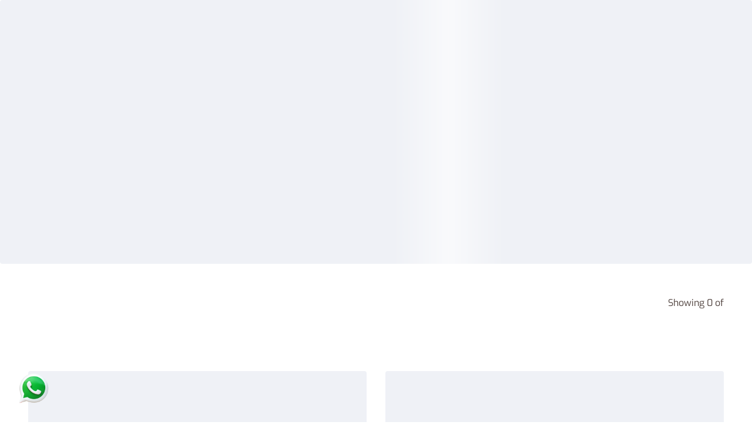

--- FILE ---
content_type: text/html; charset=utf-8
request_url: https://www.bentchair.com/residential
body_size: 12656
content:
<!DOCTYPE html><html lang="en" data-critters-container><head><link rel="preconnect" href="https://fonts.gstatic.com" crossorigin>
  <!-- NEW Google tag (gtag.js) -->
<script async src="https://www.googletagmanager.com/gtag/js?id=AW-844726382"></script>
<script>
  window.dataLayer = window.dataLayer || [];
  function gtag(){dataLayer.push(arguments);}
  gtag('js', new Date());

  gtag('config', 'AW-844726382');
</script>
<!-- END NEW Google tag (gtag.js) -->

<!-- google tag manager -->
 <script>
      var dataLayer = window.dataLayer || [];
      (function (w, d, s, l, i) {
        w[l] = w[l] || [];
        w[l].push({
          "gtm.start": new Date().getTime(),
          event: "gtm.js",
        });
        var f = d.getElementsByTagName(s)[0],
          j = d.createElement(s),
          dl = l != "dataLayer" ? "&l=" + l : "";
        j.async = true;
        j.src = "https://www.googletagmanager.com/gtm.js?id=" + i + dl;
        f.parentNode.insertBefore(j, f);
      })(window, document, "script", "dataLayer", "GTM-55WXCX");
</script>

<!-- END google tag manager -->

  <meta charset="utf-8">
  <title>Designer &amp; Luxury Furniture Online | Bentchair &amp; Natelier</title>
  <base href="/">
  <meta name="viewport" content="width=device-width, initial-scale=1, maximum-scale=1,user-scalable=no">
  <link rel="icon" type="image/x-icon" href="favicon.ico">
  <meta name="description" content="Shop designer furniture online at Bentchair &amp; Natelier. Discover premium sofas, chairs, decor &amp; lighting for homes, hotels, and commercial spaces across India.">
  <meta name="keywords" content="designer furniture, luxury furniture India, Bentchair, Natelier, home decor, online furniture store, custom furniture, premium chairs, sofas, lighting, modern furniture">
  <meta name="author" content="Bentchair | Natelier">
  <link rel="canonical" href="https://bentchair.com">

<meta property="og:title" content="Designer &amp; Luxury Furniture Online | Bentchair &amp; Natelier">
<meta property="og:description" content="Explore Bentchair's &amp; Natelier's premium range of designer furniture, lighting, and decor for homes, hotels &amp; offices across India.">
<meta property="og:url" content="https://www.bentchair.com">
<meta property="og:site_name" content="Bentchair">
<meta property="og:type" content="website">
<meta property="og:image" content="https://img.bentchair.com/catalog/homepagebanner/Bentchair_bannerfinal_web_2_.jpg">

<meta name="twitter:card" content="summary_large_image">
<meta name="twitter:site" content="@BentChair">
<meta name="twitter:title" content="Designer &amp; Luxury Furniture Online | Bentchair &amp; Natelier">
<meta name="twitter:description" content="Shop premium designer furniture and décor. Bentchair &amp; Natelier offers luxurious styles for modern homes and businesses.">
<meta name="twitter:image" content="https://img.bentchair.com/catalog/homepagebanner/Bentchair_bannerfinal_web_2_.jpg">

  <!-- Facebook Pixel Code -->
<script>
      !(function (f, b, e, v, n, t, s) {
        if (f.fbq) return;
        n = f.fbq = function () {
          n.callMethod
            ? n.callMethod.apply(n, arguments)
            : n.queue.push(arguments);
        };
        if (!f._fbq) f._fbq = n;
        n.push = n;
        n.loaded = !0;
        n.version = "2.0";
        n.queue = [];
        t = b.createElement(e);
        t.async = !0;
        t.src = v;
        s = b.getElementsByTagName(e)[0];
        s.parentNode.insertBefore(t, s);
      })(
        window,
        document,
        "script",
        "https://connect.facebook.net/en_US/fbevents.js"
      );
      fbq("init", "910928659053350");
      fbq("track", "PageView");
    </script>
<!-- End Facebook Pixel Code -->
 <style>@font-face{font-family:'Material Symbols Outlined';font-style:normal;font-weight:100 700;src:url(https://fonts.gstatic.com/s/materialsymbolsoutlined/v292/kJF4BvYX7BgnkSrUwT8OhrdQw4oELdPIeeII9v6oDMzByHX9rA6RzaxHMPdY43zj-jCxv3fzvRNU22ZXGJpEpjC_1v-p5Y0.woff2) format('woff2');}.material-symbols-outlined{font-family:'Material Symbols Outlined';font-weight:normal;font-style:normal;font-size:24px;line-height:1;letter-spacing:normal;text-transform:none;display:inline-block;white-space:nowrap;word-wrap:normal;direction:ltr;-webkit-font-feature-settings:'liga';-webkit-font-smoothing:antialiased;}</style>
<script src="https://checkout.razorpay.com/v1/checkout.js"></script>

    <script type="application/ld+json">
{
  "@context": "https://schema.org",
  "@type": "Store",
  "name": "Bentchair & Natelier",
  "image": "https://img.bentchair.com/catalog/homepagebanner/Bentchair_bannerfinal_web_2_.jpg",
  "@id": "https://www.bentchair.com",
  "url": "https://www.bentchair.com",
  "telephone": "+91-8448284112",
  "priceRange": "₹₹₹",
  "address": {
    "@type": "PostalAddress",
    "streetAddress":"3rd Floor, 356-357, Mehrauli-Gurgaon Rd, Sultanpur, New Delhi 110030",
    "addressLocality": "New Delhi",
    "addressRegion": "Delhi",
    "postalCode": "110030",
    "addressCountry": "IN"
  },
  "geo": {
    "@type": "GeoCoordinates",
    "latitude": "28.4980901",
    "longitude": "77.1583158"
  },
  "openingHoursSpecification": [
    {
      "@type": "OpeningHoursSpecification",
      "dayOfWeek": [
        "Monday",
        "Tuesday",
        "Wednesday",
        "Thursday",
        "Friday",
        "Saturday",
        "Sunday"
      ],
      "opens": "11:00",
      "closes": "20:00"
    }
  ],
  "sameAs": [
    "https://www.facebook.com/BentChair",
    "https://www.instagram.com/bentchair",
    "https://twitter.com/BentChair"
  ]
}
</script>
<style>@charset "UTF-8";*,:before,:after{--tw-border-spacing-x: 0;--tw-border-spacing-y: 0;--tw-translate-x: 0;--tw-translate-y: 0;--tw-rotate: 0;--tw-skew-x: 0;--tw-skew-y: 0;--tw-scale-x: 1;--tw-scale-y: 1;--tw-pan-x: ;--tw-pan-y: ;--tw-pinch-zoom: ;--tw-scroll-snap-strictness: proximity;--tw-gradient-from-position: ;--tw-gradient-via-position: ;--tw-gradient-to-position: ;--tw-ordinal: ;--tw-slashed-zero: ;--tw-numeric-figure: ;--tw-numeric-spacing: ;--tw-numeric-fraction: ;--tw-ring-inset: ;--tw-ring-offset-width: 0px;--tw-ring-offset-color: #fff;--tw-ring-color: rgb(59 130 246 / .5);--tw-ring-offset-shadow: 0 0 #0000;--tw-ring-shadow: 0 0 #0000;--tw-shadow: 0 0 #0000;--tw-shadow-colored: 0 0 #0000;--tw-blur: ;--tw-brightness: ;--tw-contrast: ;--tw-grayscale: ;--tw-hue-rotate: ;--tw-invert: ;--tw-saturate: ;--tw-sepia: ;--tw-drop-shadow: ;--tw-backdrop-blur: ;--tw-backdrop-brightness: ;--tw-backdrop-contrast: ;--tw-backdrop-grayscale: ;--tw-backdrop-hue-rotate: ;--tw-backdrop-invert: ;--tw-backdrop-opacity: ;--tw-backdrop-saturate: ;--tw-backdrop-sepia: ;--tw-contain-size: ;--tw-contain-layout: ;--tw-contain-paint: ;--tw-contain-style: }*,:before,:after{box-sizing:border-box;border-width:0;border-style:solid;border-color:#e5e7eb}:before,:after{--tw-content: ""}html{line-height:1.5;-webkit-text-size-adjust:100%;-moz-tab-size:4;tab-size:4;font-family:ui-sans-serif,system-ui,sans-serif,"Apple Color Emoji","Segoe UI Emoji",Segoe UI Symbol,"Noto Color Emoji";font-feature-settings:normal;font-variation-settings:normal;-webkit-tap-highlight-color:transparent}body{margin:0;line-height:inherit}h1{font-size:inherit;font-weight:inherit}a{color:inherit;text-decoration:inherit}button,input{font-family:inherit;font-feature-settings:inherit;font-variation-settings:inherit;font-size:100%;font-weight:inherit;line-height:inherit;letter-spacing:inherit;color:inherit;margin:0;padding:0}button{text-transform:none}button{-webkit-appearance:button;background-color:transparent;background-image:none}h1,p{margin:0}ul{list-style:none;margin:0;padding:0}input::placeholder{opacity:1;color:#9ca3af}button{cursor:pointer}img{display:block;vertical-align:middle}img{max-width:100%;height:auto}.fixed{position:fixed}.relative{position:relative}.bottom-16{bottom:4rem}.left-0{left:0}.left-5{left:1.25rem}.right-0{right:0}.top-0{top:0}.z-10{z-index:10}.col-span-1{grid-column:span 1 / span 1}.col-span-2{grid-column:span 2 / span 2}.mx-3{margin-left:.75rem;margin-right:.75rem}.mx-auto{margin-left:auto;margin-right:auto}.my-2{margin-top:.5rem;margin-bottom:.5rem}.my-4{margin-top:1rem;margin-bottom:1rem}.my-5{margin-top:1.25rem;margin-bottom:1.25rem}.my-\[3rem\]{margin-top:3rem;margin-bottom:3rem}.mb-2{margin-bottom:.5rem}.mb-3{margin-bottom:.75rem}.mb-4{margin-bottom:1rem}.mb-6{margin-bottom:1.5rem}.mr-2{margin-right:.5rem}.mt-2{margin-top:.5rem}.mt-4{margin-top:1rem}.mt-5{margin-top:1.25rem}.flex{display:flex}.grid{display:grid}.hidden{display:none}.h-\[80vh\]{height:80vh}.h-full{height:100%}.w-full{width:100%}.max-w-\[14rem\]{max-width:14rem}.flex-grow{flex-grow:1}.cursor-pointer{cursor:pointer}.grid-cols-1{grid-template-columns:repeat(1,minmax(0,1fr))}.grid-cols-2{grid-template-columns:repeat(2,minmax(0,1fr))}.grid-cols-3{grid-template-columns:repeat(3,minmax(0,1fr))}.flex-col{flex-direction:column}.flex-wrap{flex-wrap:wrap}.items-center{align-items:center}.justify-end{justify-content:flex-end}.justify-center{justify-content:center}.justify-between{justify-content:space-between}.gap-8{gap:2rem}.overflow-hidden{overflow:hidden}.overflow-y-auto{overflow-y:auto}.overflow-x-hidden{overflow-x:hidden}.rounded-lg{border-radius:.5rem}.rounded-l-md{border-top-left-radius:.375rem;border-bottom-left-radius:.375rem}.rounded-r-md{border-top-right-radius:.375rem;border-bottom-right-radius:.375rem}.bg-white{--tw-bg-opacity: 1;background-color:rgb(255 255 255 / var(--tw-bg-opacity, 1))}.p-3{padding:.75rem}.px-2{padding-left:.5rem;padding-right:.5rem}.px-5{padding-left:1.25rem;padding-right:1.25rem}.py-10{padding-top:2.5rem;padding-bottom:2.5rem}.py-4{padding-top:1rem;padding-bottom:1rem}.pb-6{padding-bottom:1.5rem}.uppercase{text-transform:uppercase}.duration-500{transition-duration:.5s}@font-face{font-family:Exo;src:url("./media/Exo-VariableFont_wght-HNA7VWS4.ttf") format("truetype");font-weight:1 1000;font-stretch:1% 100%}.exo-regular{font-family:Exo,sans-serif;font-weight:400;font-style:normal}.exo-medium{font-family:Exo,sans-serif;font-weight:500;font-style:normal}.text-coffee-ng{color:#4d3f3b}.container-ng{padding-left:1.25rem;padding-right:1.25rem}@media (min-width: 1024px){.container-ng{padding-left:2rem;padding-right:2rem}}@media (min-width: 1280px){.container-ng{padding-left:3rem;padding-right:3rem}}@media (min-width: 1400px){.container-ng{padding-left:5rem;padding-right:5rem}}@media (min-width: 768px){.md\:order-1{order:1}.md\:order-2{order:2}.md\:order-3{order:3}.md\:order-4{order:4}.md\:col-span-1{grid-column:span 1 / span 1}.md\:mr-4{margin-right:1rem}.md\:block{display:block}.md\:hidden{display:none}.md\:grid-cols-2{grid-template-columns:repeat(2,minmax(0,1fr))}}@media (min-width: 1024px){.lg\:bottom-7{bottom:1.75rem}.lg\:left-7{left:1.75rem}.lg\:my-16{margin-top:4rem;margin-bottom:4rem}.lg\:mt-12{margin-top:3rem}.lg\:block{display:block}.lg\:hidden{display:none}}@media (min-width: 1280px){.xl\:order-1{order:1}.xl\:order-2{order:2}.xl\:order-3{order:3}.xl\:order-4{order:4}.xl\:col-span-2{grid-column:span 2 / span 2}.xl\:grid-cols-6{grid-template-columns:repeat(6,minmax(0,1fr))}}:root{--animate-duration:1s;--animate-delay:1s;--animate-repeat:1}@-webkit-keyframes bounce{0%,20%,53%,to{-webkit-animation-timing-function:cubic-bezier(.215,.61,.355,1);animation-timing-function:cubic-bezier(.215,.61,.355,1);-webkit-transform:translateZ(0);transform:translateZ(0)}40%,43%{-webkit-animation-timing-function:cubic-bezier(.755,.05,.855,.06);animation-timing-function:cubic-bezier(.755,.05,.855,.06);-webkit-transform:translate3d(0,-30px,0) scaleY(1.1);transform:translate3d(0,-30px,0) scaleY(1.1)}70%{-webkit-animation-timing-function:cubic-bezier(.755,.05,.855,.06);animation-timing-function:cubic-bezier(.755,.05,.855,.06);-webkit-transform:translate3d(0,-15px,0) scaleY(1.05);transform:translate3d(0,-15px,0) scaleY(1.05)}80%{-webkit-transition-timing-function:cubic-bezier(.215,.61,.355,1);transition-timing-function:cubic-bezier(.215,.61,.355,1);-webkit-transform:translateZ(0) scaleY(.95);transform:translateZ(0) scaleY(.95)}90%{-webkit-transform:translate3d(0,-4px,0) scaleY(1.02);transform:translate3d(0,-4px,0) scaleY(1.02)}}@-webkit-keyframes flash{0%,50%,to{opacity:1}25%,75%{opacity:0}}@-webkit-keyframes pulse{0%{-webkit-transform:scaleX(1);transform:scaleX(1)}50%{-webkit-transform:scale3d(1.05,1.05,1.05);transform:scale3d(1.05,1.05,1.05)}to{-webkit-transform:scaleX(1);transform:scaleX(1)}}@-webkit-keyframes rubberBand{0%{-webkit-transform:scaleX(1);transform:scaleX(1)}30%{-webkit-transform:scale3d(1.25,.75,1);transform:scale3d(1.25,.75,1)}40%{-webkit-transform:scale3d(.75,1.25,1);transform:scale3d(.75,1.25,1)}50%{-webkit-transform:scale3d(1.15,.85,1);transform:scale3d(1.15,.85,1)}65%{-webkit-transform:scale3d(.95,1.05,1);transform:scale3d(.95,1.05,1)}75%{-webkit-transform:scale3d(1.05,.95,1);transform:scale3d(1.05,.95,1)}to{-webkit-transform:scaleX(1);transform:scaleX(1)}}@-webkit-keyframes shakeX{0%,to{-webkit-transform:translateZ(0);transform:translateZ(0)}10%,30%,50%,70%,90%{-webkit-transform:translate3d(-10px,0,0);transform:translate3d(-10px,0,0)}20%,40%,60%,80%{-webkit-transform:translate3d(10px,0,0);transform:translate3d(10px,0,0)}}@-webkit-keyframes shakeY{0%,to{-webkit-transform:translateZ(0);transform:translateZ(0)}10%,30%,50%,70%,90%{-webkit-transform:translate3d(0,-10px,0);transform:translate3d(0,-10px,0)}20%,40%,60%,80%{-webkit-transform:translate3d(0,10px,0);transform:translate3d(0,10px,0)}}@-webkit-keyframes headShake{0%{-webkit-transform:translateX(0);transform:translate(0)}6.5%{-webkit-transform:translateX(-6px) rotateY(-9deg);transform:translate(-6px) rotateY(-9deg)}18.5%{-webkit-transform:translateX(5px) rotateY(7deg);transform:translate(5px) rotateY(7deg)}31.5%{-webkit-transform:translateX(-3px) rotateY(-5deg);transform:translate(-3px) rotateY(-5deg)}43.5%{-webkit-transform:translateX(2px) rotateY(3deg);transform:translate(2px) rotateY(3deg)}50%{-webkit-transform:translateX(0);transform:translate(0)}}@-webkit-keyframes swing{20%{-webkit-transform:rotate(15deg);transform:rotate(15deg)}40%{-webkit-transform:rotate(-10deg);transform:rotate(-10deg)}60%{-webkit-transform:rotate(5deg);transform:rotate(5deg)}80%{-webkit-transform:rotate(-5deg);transform:rotate(-5deg)}to{-webkit-transform:rotate(0deg);transform:rotate(0)}}@-webkit-keyframes tada{0%{-webkit-transform:scaleX(1);transform:scaleX(1)}10%,20%{-webkit-transform:scale3d(.9,.9,.9) rotate(-3deg);transform:scale3d(.9,.9,.9) rotate(-3deg)}30%,50%,70%,90%{-webkit-transform:scale3d(1.1,1.1,1.1) rotate(3deg);transform:scale3d(1.1,1.1,1.1) rotate(3deg)}40%,60%,80%{-webkit-transform:scale3d(1.1,1.1,1.1) rotate(-3deg);transform:scale3d(1.1,1.1,1.1) rotate(-3deg)}to{-webkit-transform:scaleX(1);transform:scaleX(1)}}@-webkit-keyframes wobble{0%{-webkit-transform:translateZ(0);transform:translateZ(0)}15%{-webkit-transform:translate3d(-25%,0,0) rotate(-5deg);transform:translate3d(-25%,0,0) rotate(-5deg)}30%{-webkit-transform:translate3d(20%,0,0) rotate(3deg);transform:translate3d(20%,0,0) rotate(3deg)}45%{-webkit-transform:translate3d(-15%,0,0) rotate(-3deg);transform:translate3d(-15%,0,0) rotate(-3deg)}60%{-webkit-transform:translate3d(10%,0,0) rotate(2deg);transform:translate3d(10%,0,0) rotate(2deg)}75%{-webkit-transform:translate3d(-5%,0,0) rotate(-1deg);transform:translate3d(-5%,0,0) rotate(-1deg)}to{-webkit-transform:translateZ(0);transform:translateZ(0)}}@-webkit-keyframes jello{0%,11.1%,to{-webkit-transform:translateZ(0);transform:translateZ(0)}22.2%{-webkit-transform:skewX(-12.5deg) skewY(-12.5deg);transform:skew(-12.5deg) skewY(-12.5deg)}33.3%{-webkit-transform:skewX(6.25deg) skewY(6.25deg);transform:skew(6.25deg) skewY(6.25deg)}44.4%{-webkit-transform:skewX(-3.125deg) skewY(-3.125deg);transform:skew(-3.125deg) skewY(-3.125deg)}55.5%{-webkit-transform:skewX(1.5625deg) skewY(1.5625deg);transform:skew(1.5625deg) skewY(1.5625deg)}66.6%{-webkit-transform:skewX(-.78125deg) skewY(-.78125deg);transform:skew(-.78125deg) skewY(-.78125deg)}77.7%{-webkit-transform:skewX(.390625deg) skewY(.390625deg);transform:skew(.390625deg) skewY(.390625deg)}88.8%{-webkit-transform:skewX(-.1953125deg) skewY(-.1953125deg);transform:skew(-.1953125deg) skewY(-.1953125deg)}}@-webkit-keyframes heartBeat{0%{-webkit-transform:scale(1);transform:scale(1)}14%{-webkit-transform:scale(1.3);transform:scale(1.3)}28%{-webkit-transform:scale(1);transform:scale(1)}42%{-webkit-transform:scale(1.3);transform:scale(1.3)}70%{-webkit-transform:scale(1);transform:scale(1)}}@-webkit-keyframes backInDown{0%{-webkit-transform:translateY(-1200px) scale(.7);transform:translateY(-1200px) scale(.7);opacity:.7}80%{-webkit-transform:translateY(0) scale(.7);transform:translateY(0) scale(.7);opacity:.7}to{-webkit-transform:scale(1);transform:scale(1);opacity:1}}@-webkit-keyframes backInLeft{0%{-webkit-transform:translateX(-2000px) scale(.7);transform:translate(-2000px) scale(.7);opacity:.7}80%{-webkit-transform:translateX(0) scale(.7);transform:translate(0) scale(.7);opacity:.7}to{-webkit-transform:scale(1);transform:scale(1);opacity:1}}@-webkit-keyframes backInRight{0%{-webkit-transform:translateX(2000px) scale(.7);transform:translate(2000px) scale(.7);opacity:.7}80%{-webkit-transform:translateX(0) scale(.7);transform:translate(0) scale(.7);opacity:.7}to{-webkit-transform:scale(1);transform:scale(1);opacity:1}}@-webkit-keyframes backInUp{0%{-webkit-transform:translateY(1200px) scale(.7);transform:translateY(1200px) scale(.7);opacity:.7}80%{-webkit-transform:translateY(0) scale(.7);transform:translateY(0) scale(.7);opacity:.7}to{-webkit-transform:scale(1);transform:scale(1);opacity:1}}@-webkit-keyframes backOutDown{0%{-webkit-transform:scale(1);transform:scale(1);opacity:1}20%{-webkit-transform:translateY(0) scale(.7);transform:translateY(0) scale(.7);opacity:.7}to{-webkit-transform:translateY(700px) scale(.7);transform:translateY(700px) scale(.7);opacity:.7}}@-webkit-keyframes backOutLeft{0%{-webkit-transform:scale(1);transform:scale(1);opacity:1}20%{-webkit-transform:translateX(0) scale(.7);transform:translate(0) scale(.7);opacity:.7}to{-webkit-transform:translateX(-2000px) scale(.7);transform:translate(-2000px) scale(.7);opacity:.7}}@-webkit-keyframes backOutRight{0%{-webkit-transform:scale(1);transform:scale(1);opacity:1}20%{-webkit-transform:translateX(0) scale(.7);transform:translate(0) scale(.7);opacity:.7}to{-webkit-transform:translateX(2000px) scale(.7);transform:translate(2000px) scale(.7);opacity:.7}}@-webkit-keyframes backOutUp{0%{-webkit-transform:scale(1);transform:scale(1);opacity:1}20%{-webkit-transform:translateY(0) scale(.7);transform:translateY(0) scale(.7);opacity:.7}to{-webkit-transform:translateY(-700px) scale(.7);transform:translateY(-700px) scale(.7);opacity:.7}}@-webkit-keyframes bounceIn{0%,20%,40%,60%,80%,to{-webkit-animation-timing-function:cubic-bezier(.215,.61,.355,1);animation-timing-function:cubic-bezier(.215,.61,.355,1)}0%{opacity:0;-webkit-transform:scale3d(.3,.3,.3);transform:scale3d(.3,.3,.3)}20%{-webkit-transform:scale3d(1.1,1.1,1.1);transform:scale3d(1.1,1.1,1.1)}40%{-webkit-transform:scale3d(.9,.9,.9);transform:scale3d(.9,.9,.9)}60%{opacity:1;-webkit-transform:scale3d(1.03,1.03,1.03);transform:scale3d(1.03,1.03,1.03)}80%{-webkit-transform:scale3d(.97,.97,.97);transform:scale3d(.97,.97,.97)}to{opacity:1;-webkit-transform:scaleX(1);transform:scaleX(1)}}@-webkit-keyframes bounceInDown{0%,60%,75%,90%,to{-webkit-animation-timing-function:cubic-bezier(.215,.61,.355,1);animation-timing-function:cubic-bezier(.215,.61,.355,1)}0%{opacity:0;-webkit-transform:translate3d(0,-3000px,0) scaleY(3);transform:translate3d(0,-3000px,0) scaleY(3)}60%{opacity:1;-webkit-transform:translate3d(0,25px,0) scaleY(.9);transform:translate3d(0,25px,0) scaleY(.9)}75%{-webkit-transform:translate3d(0,-10px,0) scaleY(.95);transform:translate3d(0,-10px,0) scaleY(.95)}90%{-webkit-transform:translate3d(0,5px,0) scaleY(.985);transform:translate3d(0,5px,0) scaleY(.985)}to{-webkit-transform:translateZ(0);transform:translateZ(0)}}@-webkit-keyframes bounceInLeft{0%,60%,75%,90%,to{-webkit-animation-timing-function:cubic-bezier(.215,.61,.355,1);animation-timing-function:cubic-bezier(.215,.61,.355,1)}0%{opacity:0;-webkit-transform:translate3d(-3000px,0,0) scaleX(3);transform:translate3d(-3000px,0,0) scaleX(3)}60%{opacity:1;-webkit-transform:translate3d(25px,0,0) scaleX(1);transform:translate3d(25px,0,0) scaleX(1)}75%{-webkit-transform:translate3d(-10px,0,0) scaleX(.98);transform:translate3d(-10px,0,0) scaleX(.98)}90%{-webkit-transform:translate3d(5px,0,0) scaleX(.995);transform:translate3d(5px,0,0) scaleX(.995)}to{-webkit-transform:translateZ(0);transform:translateZ(0)}}@-webkit-keyframes bounceInRight{0%,60%,75%,90%,to{-webkit-animation-timing-function:cubic-bezier(.215,.61,.355,1);animation-timing-function:cubic-bezier(.215,.61,.355,1)}0%{opacity:0;-webkit-transform:translate3d(3000px,0,0) scaleX(3);transform:translate3d(3000px,0,0) scaleX(3)}60%{opacity:1;-webkit-transform:translate3d(-25px,0,0) scaleX(1);transform:translate3d(-25px,0,0) scaleX(1)}75%{-webkit-transform:translate3d(10px,0,0) scaleX(.98);transform:translate3d(10px,0,0) scaleX(.98)}90%{-webkit-transform:translate3d(-5px,0,0) scaleX(.995);transform:translate3d(-5px,0,0) scaleX(.995)}to{-webkit-transform:translateZ(0);transform:translateZ(0)}}@-webkit-keyframes bounceInUp{0%,60%,75%,90%,to{-webkit-animation-timing-function:cubic-bezier(.215,.61,.355,1);animation-timing-function:cubic-bezier(.215,.61,.355,1)}0%{opacity:0;-webkit-transform:translate3d(0,3000px,0) scaleY(5);transform:translate3d(0,3000px,0) scaleY(5)}60%{opacity:1;-webkit-transform:translate3d(0,-20px,0) scaleY(.9);transform:translate3d(0,-20px,0) scaleY(.9)}75%{-webkit-transform:translate3d(0,10px,0) scaleY(.95);transform:translate3d(0,10px,0) scaleY(.95)}90%{-webkit-transform:translate3d(0,-5px,0) scaleY(.985);transform:translate3d(0,-5px,0) scaleY(.985)}to{-webkit-transform:translateZ(0);transform:translateZ(0)}}@-webkit-keyframes bounceOut{20%{-webkit-transform:scale3d(.9,.9,.9);transform:scale3d(.9,.9,.9)}50%,55%{opacity:1;-webkit-transform:scale3d(1.1,1.1,1.1);transform:scale3d(1.1,1.1,1.1)}to{opacity:0;-webkit-transform:scale3d(.3,.3,.3);transform:scale3d(.3,.3,.3)}}@-webkit-keyframes bounceOutDown{20%{-webkit-transform:translate3d(0,10px,0) scaleY(.985);transform:translate3d(0,10px,0) scaleY(.985)}40%,45%{opacity:1;-webkit-transform:translate3d(0,-20px,0) scaleY(.9);transform:translate3d(0,-20px,0) scaleY(.9)}to{opacity:0;-webkit-transform:translate3d(0,2000px,0) scaleY(3);transform:translate3d(0,2000px,0) scaleY(3)}}@-webkit-keyframes bounceOutLeft{20%{opacity:1;-webkit-transform:translate3d(20px,0,0) scaleX(.9);transform:translate3d(20px,0,0) scaleX(.9)}to{opacity:0;-webkit-transform:translate3d(-2000px,0,0) scaleX(2);transform:translate3d(-2000px,0,0) scaleX(2)}}@-webkit-keyframes bounceOutRight{20%{opacity:1;-webkit-transform:translate3d(-20px,0,0) scaleX(.9);transform:translate3d(-20px,0,0) scaleX(.9)}to{opacity:0;-webkit-transform:translate3d(2000px,0,0) scaleX(2);transform:translate3d(2000px,0,0) scaleX(2)}}@-webkit-keyframes bounceOutUp{20%{-webkit-transform:translate3d(0,-10px,0) scaleY(.985);transform:translate3d(0,-10px,0) scaleY(.985)}40%,45%{opacity:1;-webkit-transform:translate3d(0,20px,0) scaleY(.9);transform:translate3d(0,20px,0) scaleY(.9)}to{opacity:0;-webkit-transform:translate3d(0,-2000px,0) scaleY(3);transform:translate3d(0,-2000px,0) scaleY(3)}}@-webkit-keyframes fadeIn{0%{opacity:0}to{opacity:1}}@-webkit-keyframes fadeInDown{0%{opacity:0;-webkit-transform:translate3d(0,-100%,0);transform:translate3d(0,-100%,0)}to{opacity:1;-webkit-transform:translateZ(0);transform:translateZ(0)}}@-webkit-keyframes fadeInDownBig{0%{opacity:0;-webkit-transform:translate3d(0,-2000px,0);transform:translate3d(0,-2000px,0)}to{opacity:1;-webkit-transform:translateZ(0);transform:translateZ(0)}}@-webkit-keyframes fadeInLeft{0%{opacity:0;-webkit-transform:translate3d(-100%,0,0);transform:translate3d(-100%,0,0)}to{opacity:1;-webkit-transform:translateZ(0);transform:translateZ(0)}}@-webkit-keyframes fadeInLeftBig{0%{opacity:0;-webkit-transform:translate3d(-2000px,0,0);transform:translate3d(-2000px,0,0)}to{opacity:1;-webkit-transform:translateZ(0);transform:translateZ(0)}}@-webkit-keyframes fadeInRight{0%{opacity:0;-webkit-transform:translate3d(100%,0,0);transform:translate3d(100%,0,0)}to{opacity:1;-webkit-transform:translateZ(0);transform:translateZ(0)}}@-webkit-keyframes fadeInRightBig{0%{opacity:0;-webkit-transform:translate3d(2000px,0,0);transform:translate3d(2000px,0,0)}to{opacity:1;-webkit-transform:translateZ(0);transform:translateZ(0)}}@-webkit-keyframes fadeInUp{0%{opacity:0;-webkit-transform:translate3d(0,100%,0);transform:translate3d(0,100%,0)}to{opacity:1;-webkit-transform:translateZ(0);transform:translateZ(0)}}@-webkit-keyframes fadeInUpBig{0%{opacity:0;-webkit-transform:translate3d(0,2000px,0);transform:translate3d(0,2000px,0)}to{opacity:1;-webkit-transform:translateZ(0);transform:translateZ(0)}}@-webkit-keyframes fadeInTopLeft{0%{opacity:0;-webkit-transform:translate3d(-100%,-100%,0);transform:translate3d(-100%,-100%,0)}to{opacity:1;-webkit-transform:translateZ(0);transform:translateZ(0)}}@-webkit-keyframes fadeInTopRight{0%{opacity:0;-webkit-transform:translate3d(100%,-100%,0);transform:translate3d(100%,-100%,0)}to{opacity:1;-webkit-transform:translateZ(0);transform:translateZ(0)}}@-webkit-keyframes fadeInBottomLeft{0%{opacity:0;-webkit-transform:translate3d(-100%,100%,0);transform:translate3d(-100%,100%,0)}to{opacity:1;-webkit-transform:translateZ(0);transform:translateZ(0)}}@-webkit-keyframes fadeInBottomRight{0%{opacity:0;-webkit-transform:translate3d(100%,100%,0);transform:translate3d(100%,100%,0)}to{opacity:1;-webkit-transform:translateZ(0);transform:translateZ(0)}}@-webkit-keyframes fadeOut{0%{opacity:1}to{opacity:0}}@-webkit-keyframes fadeOutDown{0%{opacity:1}to{opacity:0;-webkit-transform:translate3d(0,100%,0);transform:translate3d(0,100%,0)}}@-webkit-keyframes fadeOutDownBig{0%{opacity:1}to{opacity:0;-webkit-transform:translate3d(0,2000px,0);transform:translate3d(0,2000px,0)}}@-webkit-keyframes fadeOutLeft{0%{opacity:1}to{opacity:0;-webkit-transform:translate3d(-100%,0,0);transform:translate3d(-100%,0,0)}}@-webkit-keyframes fadeOutLeftBig{0%{opacity:1}to{opacity:0;-webkit-transform:translate3d(-2000px,0,0);transform:translate3d(-2000px,0,0)}}@-webkit-keyframes fadeOutRight{0%{opacity:1}to{opacity:0;-webkit-transform:translate3d(100%,0,0);transform:translate3d(100%,0,0)}}@-webkit-keyframes fadeOutRightBig{0%{opacity:1}to{opacity:0;-webkit-transform:translate3d(2000px,0,0);transform:translate3d(2000px,0,0)}}@-webkit-keyframes fadeOutUp{0%{opacity:1}to{opacity:0;-webkit-transform:translate3d(0,-100%,0);transform:translate3d(0,-100%,0)}}@-webkit-keyframes fadeOutUpBig{0%{opacity:1}to{opacity:0;-webkit-transform:translate3d(0,-2000px,0);transform:translate3d(0,-2000px,0)}}@-webkit-keyframes fadeOutTopLeft{0%{opacity:1;-webkit-transform:translateZ(0);transform:translateZ(0)}to{opacity:0;-webkit-transform:translate3d(-100%,-100%,0);transform:translate3d(-100%,-100%,0)}}@-webkit-keyframes fadeOutTopRight{0%{opacity:1;-webkit-transform:translateZ(0);transform:translateZ(0)}to{opacity:0;-webkit-transform:translate3d(100%,-100%,0);transform:translate3d(100%,-100%,0)}}@-webkit-keyframes fadeOutBottomRight{0%{opacity:1;-webkit-transform:translateZ(0);transform:translateZ(0)}to{opacity:0;-webkit-transform:translate3d(100%,100%,0);transform:translate3d(100%,100%,0)}}@-webkit-keyframes fadeOutBottomLeft{0%{opacity:1;-webkit-transform:translateZ(0);transform:translateZ(0)}to{opacity:0;-webkit-transform:translate3d(-100%,100%,0);transform:translate3d(-100%,100%,0)}}@-webkit-keyframes flip{0%{-webkit-transform:perspective(400px) scaleX(1) translateZ(0) rotateY(-1turn);transform:perspective(400px) scaleX(1) translateZ(0) rotateY(-1turn);-webkit-animation-timing-function:ease-out;animation-timing-function:ease-out}40%{-webkit-transform:perspective(400px) scaleX(1) translateZ(150px) rotateY(-190deg);transform:perspective(400px) scaleX(1) translateZ(150px) rotateY(-190deg);-webkit-animation-timing-function:ease-out;animation-timing-function:ease-out}50%{-webkit-transform:perspective(400px) scaleX(1) translateZ(150px) rotateY(-170deg);transform:perspective(400px) scaleX(1) translateZ(150px) rotateY(-170deg);-webkit-animation-timing-function:ease-in;animation-timing-function:ease-in}80%{-webkit-transform:perspective(400px) scale3d(.95,.95,.95) translateZ(0) rotateY(0deg);transform:perspective(400px) scale3d(.95,.95,.95) translateZ(0) rotateY(0);-webkit-animation-timing-function:ease-in;animation-timing-function:ease-in}to{-webkit-transform:perspective(400px) scaleX(1) translateZ(0) rotateY(0deg);transform:perspective(400px) scaleX(1) translateZ(0) rotateY(0);-webkit-animation-timing-function:ease-in;animation-timing-function:ease-in}}@-webkit-keyframes flipInX{0%{-webkit-transform:perspective(400px) rotateX(90deg);transform:perspective(400px) rotateX(90deg);-webkit-animation-timing-function:ease-in;animation-timing-function:ease-in;opacity:0}40%{-webkit-transform:perspective(400px) rotateX(-20deg);transform:perspective(400px) rotateX(-20deg);-webkit-animation-timing-function:ease-in;animation-timing-function:ease-in}60%{-webkit-transform:perspective(400px) rotateX(10deg);transform:perspective(400px) rotateX(10deg);opacity:1}80%{-webkit-transform:perspective(400px) rotateX(-5deg);transform:perspective(400px) rotateX(-5deg)}to{-webkit-transform:perspective(400px);transform:perspective(400px)}}@-webkit-keyframes flipInY{0%{-webkit-transform:perspective(400px) rotateY(90deg);transform:perspective(400px) rotateY(90deg);-webkit-animation-timing-function:ease-in;animation-timing-function:ease-in;opacity:0}40%{-webkit-transform:perspective(400px) rotateY(-20deg);transform:perspective(400px) rotateY(-20deg);-webkit-animation-timing-function:ease-in;animation-timing-function:ease-in}60%{-webkit-transform:perspective(400px) rotateY(10deg);transform:perspective(400px) rotateY(10deg);opacity:1}80%{-webkit-transform:perspective(400px) rotateY(-5deg);transform:perspective(400px) rotateY(-5deg)}to{-webkit-transform:perspective(400px);transform:perspective(400px)}}@-webkit-keyframes flipOutX{0%{-webkit-transform:perspective(400px);transform:perspective(400px)}30%{-webkit-transform:perspective(400px) rotateX(-20deg);transform:perspective(400px) rotateX(-20deg);opacity:1}to{-webkit-transform:perspective(400px) rotateX(90deg);transform:perspective(400px) rotateX(90deg);opacity:0}}@-webkit-keyframes flipOutY{0%{-webkit-transform:perspective(400px);transform:perspective(400px)}30%{-webkit-transform:perspective(400px) rotateY(-15deg);transform:perspective(400px) rotateY(-15deg);opacity:1}to{-webkit-transform:perspective(400px) rotateY(90deg);transform:perspective(400px) rotateY(90deg);opacity:0}}@-webkit-keyframes lightSpeedInRight{0%{-webkit-transform:translate3d(100%,0,0) skewX(-30deg);transform:translate3d(100%,0,0) skew(-30deg);opacity:0}60%{-webkit-transform:skewX(20deg);transform:skew(20deg);opacity:1}80%{-webkit-transform:skewX(-5deg);transform:skew(-5deg)}to{-webkit-transform:translateZ(0);transform:translateZ(0)}}@-webkit-keyframes lightSpeedInLeft{0%{-webkit-transform:translate3d(-100%,0,0) skewX(30deg);transform:translate3d(-100%,0,0) skew(30deg);opacity:0}60%{-webkit-transform:skewX(-20deg);transform:skew(-20deg);opacity:1}80%{-webkit-transform:skewX(5deg);transform:skew(5deg)}to{-webkit-transform:translateZ(0);transform:translateZ(0)}}@-webkit-keyframes lightSpeedOutRight{0%{opacity:1}to{-webkit-transform:translate3d(100%,0,0) skewX(30deg);transform:translate3d(100%,0,0) skew(30deg);opacity:0}}@-webkit-keyframes lightSpeedOutLeft{0%{opacity:1}to{-webkit-transform:translate3d(-100%,0,0) skewX(-30deg);transform:translate3d(-100%,0,0) skew(-30deg);opacity:0}}@-webkit-keyframes rotateIn{0%{-webkit-transform:rotate(-200deg);transform:rotate(-200deg);opacity:0}to{-webkit-transform:translateZ(0);transform:translateZ(0);opacity:1}}@-webkit-keyframes rotateInDownLeft{0%{-webkit-transform:rotate(-45deg);transform:rotate(-45deg);opacity:0}to{-webkit-transform:translateZ(0);transform:translateZ(0);opacity:1}}@-webkit-keyframes rotateInDownRight{0%{-webkit-transform:rotate(45deg);transform:rotate(45deg);opacity:0}to{-webkit-transform:translateZ(0);transform:translateZ(0);opacity:1}}@-webkit-keyframes rotateInUpLeft{0%{-webkit-transform:rotate(45deg);transform:rotate(45deg);opacity:0}to{-webkit-transform:translateZ(0);transform:translateZ(0);opacity:1}}@-webkit-keyframes rotateInUpRight{0%{-webkit-transform:rotate(-90deg);transform:rotate(-90deg);opacity:0}to{-webkit-transform:translateZ(0);transform:translateZ(0);opacity:1}}@-webkit-keyframes rotateOut{0%{opacity:1}to{-webkit-transform:rotate(200deg);transform:rotate(200deg);opacity:0}}@-webkit-keyframes rotateOutDownLeft{0%{opacity:1}to{-webkit-transform:rotate(45deg);transform:rotate(45deg);opacity:0}}@-webkit-keyframes rotateOutDownRight{0%{opacity:1}to{-webkit-transform:rotate(-45deg);transform:rotate(-45deg);opacity:0}}@-webkit-keyframes rotateOutUpLeft{0%{opacity:1}to{-webkit-transform:rotate(-45deg);transform:rotate(-45deg);opacity:0}}@-webkit-keyframes rotateOutUpRight{0%{opacity:1}to{-webkit-transform:rotate(90deg);transform:rotate(90deg);opacity:0}}@-webkit-keyframes hinge{0%{-webkit-animation-timing-function:ease-in-out;animation-timing-function:ease-in-out}20%,60%{-webkit-transform:rotate(80deg);transform:rotate(80deg);-webkit-animation-timing-function:ease-in-out;animation-timing-function:ease-in-out}40%,80%{-webkit-transform:rotate(60deg);transform:rotate(60deg);-webkit-animation-timing-function:ease-in-out;animation-timing-function:ease-in-out;opacity:1}to{-webkit-transform:translate3d(0,700px,0);transform:translate3d(0,700px,0);opacity:0}}@-webkit-keyframes jackInTheBox{0%{opacity:0;-webkit-transform:scale(.1) rotate(30deg);transform:scale(.1) rotate(30deg);-webkit-transform-origin:center bottom;transform-origin:center bottom}50%{-webkit-transform:rotate(-10deg);transform:rotate(-10deg)}70%{-webkit-transform:rotate(3deg);transform:rotate(3deg)}to{opacity:1;-webkit-transform:scale(1);transform:scale(1)}}@-webkit-keyframes rollIn{0%{opacity:0;-webkit-transform:translate3d(-100%,0,0) rotate(-120deg);transform:translate3d(-100%,0,0) rotate(-120deg)}to{opacity:1;-webkit-transform:translateZ(0);transform:translateZ(0)}}@-webkit-keyframes rollOut{0%{opacity:1}to{opacity:0;-webkit-transform:translate3d(100%,0,0) rotate(120deg);transform:translate3d(100%,0,0) rotate(120deg)}}@-webkit-keyframes zoomIn{0%{opacity:0;-webkit-transform:scale3d(.3,.3,.3);transform:scale3d(.3,.3,.3)}50%{opacity:1}}@-webkit-keyframes zoomInDown{0%{opacity:0;-webkit-transform:scale3d(.1,.1,.1) translate3d(0,-1000px,0);transform:scale3d(.1,.1,.1) translate3d(0,-1000px,0);-webkit-animation-timing-function:cubic-bezier(.55,.055,.675,.19);animation-timing-function:cubic-bezier(.55,.055,.675,.19)}60%{opacity:1;-webkit-transform:scale3d(.475,.475,.475) translate3d(0,60px,0);transform:scale3d(.475,.475,.475) translate3d(0,60px,0);-webkit-animation-timing-function:cubic-bezier(.175,.885,.32,1);animation-timing-function:cubic-bezier(.175,.885,.32,1)}}@-webkit-keyframes zoomInLeft{0%{opacity:0;-webkit-transform:scale3d(.1,.1,.1) translate3d(-1000px,0,0);transform:scale3d(.1,.1,.1) translate3d(-1000px,0,0);-webkit-animation-timing-function:cubic-bezier(.55,.055,.675,.19);animation-timing-function:cubic-bezier(.55,.055,.675,.19)}60%{opacity:1;-webkit-transform:scale3d(.475,.475,.475) translate3d(10px,0,0);transform:scale3d(.475,.475,.475) translate3d(10px,0,0);-webkit-animation-timing-function:cubic-bezier(.175,.885,.32,1);animation-timing-function:cubic-bezier(.175,.885,.32,1)}}@-webkit-keyframes zoomInRight{0%{opacity:0;-webkit-transform:scale3d(.1,.1,.1) translate3d(1000px,0,0);transform:scale3d(.1,.1,.1) translate3d(1000px,0,0);-webkit-animation-timing-function:cubic-bezier(.55,.055,.675,.19);animation-timing-function:cubic-bezier(.55,.055,.675,.19)}60%{opacity:1;-webkit-transform:scale3d(.475,.475,.475) translate3d(-10px,0,0);transform:scale3d(.475,.475,.475) translate3d(-10px,0,0);-webkit-animation-timing-function:cubic-bezier(.175,.885,.32,1);animation-timing-function:cubic-bezier(.175,.885,.32,1)}}@-webkit-keyframes zoomInUp{0%{opacity:0;-webkit-transform:scale3d(.1,.1,.1) translate3d(0,1000px,0);transform:scale3d(.1,.1,.1) translate3d(0,1000px,0);-webkit-animation-timing-function:cubic-bezier(.55,.055,.675,.19);animation-timing-function:cubic-bezier(.55,.055,.675,.19)}60%{opacity:1;-webkit-transform:scale3d(.475,.475,.475) translate3d(0,-60px,0);transform:scale3d(.475,.475,.475) translate3d(0,-60px,0);-webkit-animation-timing-function:cubic-bezier(.175,.885,.32,1);animation-timing-function:cubic-bezier(.175,.885,.32,1)}}@-webkit-keyframes zoomOut{0%{opacity:1}50%{opacity:0;-webkit-transform:scale3d(.3,.3,.3);transform:scale3d(.3,.3,.3)}to{opacity:0}}@-webkit-keyframes zoomOutDown{40%{opacity:1;-webkit-transform:scale3d(.475,.475,.475) translate3d(0,-60px,0);transform:scale3d(.475,.475,.475) translate3d(0,-60px,0);-webkit-animation-timing-function:cubic-bezier(.55,.055,.675,.19);animation-timing-function:cubic-bezier(.55,.055,.675,.19)}to{opacity:0;-webkit-transform:scale3d(.1,.1,.1) translate3d(0,2000px,0);transform:scale3d(.1,.1,.1) translate3d(0,2000px,0);-webkit-animation-timing-function:cubic-bezier(.175,.885,.32,1);animation-timing-function:cubic-bezier(.175,.885,.32,1)}}@-webkit-keyframes zoomOutLeft{40%{opacity:1;-webkit-transform:scale3d(.475,.475,.475) translate3d(42px,0,0);transform:scale3d(.475,.475,.475) translate3d(42px,0,0)}to{opacity:0;-webkit-transform:scale(.1) translate3d(-2000px,0,0);transform:scale(.1) translate3d(-2000px,0,0)}}@-webkit-keyframes zoomOutRight{40%{opacity:1;-webkit-transform:scale3d(.475,.475,.475) translate3d(-42px,0,0);transform:scale3d(.475,.475,.475) translate3d(-42px,0,0)}to{opacity:0;-webkit-transform:scale(.1) translate3d(2000px,0,0);transform:scale(.1) translate3d(2000px,0,0)}}@-webkit-keyframes zoomOutUp{40%{opacity:1;-webkit-transform:scale3d(.475,.475,.475) translate3d(0,60px,0);transform:scale3d(.475,.475,.475) translate3d(0,60px,0);-webkit-animation-timing-function:cubic-bezier(.55,.055,.675,.19);animation-timing-function:cubic-bezier(.55,.055,.675,.19)}to{opacity:0;-webkit-transform:scale3d(.1,.1,.1) translate3d(0,-2000px,0);transform:scale3d(.1,.1,.1) translate3d(0,-2000px,0);-webkit-animation-timing-function:cubic-bezier(.175,.885,.32,1);animation-timing-function:cubic-bezier(.175,.885,.32,1)}}@-webkit-keyframes slideInDown{0%{-webkit-transform:translate3d(0,-100%,0);transform:translate3d(0,-100%,0);visibility:visible}to{-webkit-transform:translateZ(0);transform:translateZ(0)}}@-webkit-keyframes slideInLeft{0%{-webkit-transform:translate3d(-100%,0,0);transform:translate3d(-100%,0,0);visibility:visible}to{-webkit-transform:translateZ(0);transform:translateZ(0)}}@-webkit-keyframes slideInRight{0%{-webkit-transform:translate3d(100%,0,0);transform:translate3d(100%,0,0);visibility:visible}to{-webkit-transform:translateZ(0);transform:translateZ(0)}}@-webkit-keyframes slideInUp{0%{-webkit-transform:translate3d(0,100%,0);transform:translate3d(0,100%,0);visibility:visible}to{-webkit-transform:translateZ(0);transform:translateZ(0)}}@-webkit-keyframes slideOutDown{0%{-webkit-transform:translateZ(0);transform:translateZ(0)}to{visibility:hidden;-webkit-transform:translate3d(0,100%,0);transform:translate3d(0,100%,0)}}@-webkit-keyframes slideOutLeft{0%{-webkit-transform:translateZ(0);transform:translateZ(0)}to{visibility:hidden;-webkit-transform:translate3d(-100%,0,0);transform:translate3d(-100%,0,0)}}@-webkit-keyframes slideOutRight{0%{-webkit-transform:translateZ(0);transform:translateZ(0)}to{visibility:hidden;-webkit-transform:translate3d(100%,0,0);transform:translate3d(100%,0,0)}}@-webkit-keyframes slideOutUp{0%{-webkit-transform:translateZ(0);transform:translateZ(0)}to{visibility:hidden;-webkit-transform:translate3d(0,-100%,0);transform:translate3d(0,-100%,0)}}
</style><link rel="stylesheet" href="styles-T4IBXCQG.css" media="print" onload="this.media='all'"><noscript><link rel="stylesheet" href="styles-T4IBXCQG.css"></noscript><link rel="modulepreload" href="chunk-5BSFLDKX.js"><link rel="modulepreload" href="chunk-GYICOV4X.js"><link rel="modulepreload" href="chunk-5KA2JUU5.js"><link rel="modulepreload" href="chunk-BJNKICXR.js"><link rel="modulepreload" href="chunk-62526RVI.js"><link rel="modulepreload" href="chunk-VWWF2KXD.js"><link rel="modulepreload" href="chunk-PT6GIXSJ.js"><link rel="modulepreload" href="chunk-NYNLNPNJ.js"><link rel="modulepreload" href="chunk-O5OQCL2N.js"><link rel="modulepreload" href="chunk-W4P6HQNU.js"><link rel="modulepreload" href="chunk-YMPKLSKI.js"><link rel="modulepreload" href="chunk-CLY4AJUD.js"><link rel="modulepreload" href="chunk-TNBGPDK7.js"><link rel="modulepreload" href="chunk-66QZHQGG.js"><link rel="modulepreload" href="chunk-LO4CMNTA.js"><link rel="modulepreload" href="chunk-SALFYONN.js"><style ng-app-id="ng">.search-input[_ngcontent-ng-c360186739]{border-color:#e6e6e6;background-color:#f4f4f4}.no-scrollbar[_ngcontent-ng-c360186739]::-webkit-scrollbar{display:none}.profile-icon[_ngcontent-ng-c360186739]{width:26px;height:26px;border:1.5px solid #4D3F3B;border-radius:50px;font-size:12px}.profile-icon-mob[_ngcontent-ng-c360186739]{width:23px;height:23px;border:1px solid #4D3F3B;border-radius:50px;font-size:11px}.cart-icon-mob[_ngcontent-ng-c360186739]{font-size:28px;font-weight:200;color:#4d3f3b}.profile-div[_ngcontent-ng-c360186739]:hover   .myaccount-dropdown[_ngcontent-ng-c360186739], .profile-div[_ngcontent-ng-c360186739]:hover   .myaccount-dropdown_2[_ngcontent-ng-c360186739]{display:block}.myaccount-dropdown[_ngcontent-ng-c360186739]{top:62px;right:-10px;z-index:20;display:none}.myaccount-dropdown_2[_ngcontent-ng-c360186739]{top:20px;right:-10px;z-index:10;display:none}.cart-badge[_ngcontent-ng-c360186739]{position:absolute;right:-2px;bottom:-2px;background-color:#4d3f3b;min-width:16px;height:16px;border-radius:50px;display:flex;justify-content:center;align-items:center;font-size:9px}.cart-badge-mob[_ngcontent-ng-c360186739]{position:absolute;right:-1px;bottom:-1px;background-color:#4d3f3b;min-width:13px;height:13px;border-radius:50px;display:flex;justify-content:center;align-items:center;font-size:7px}.logout-btn[_ngcontent-ng-c360186739]{font-size:15px}.account-icon[_ngcontent-ng-c360186739]{font-size:35px;font-weight:200;color:#4d3f3b}.account-icon-mob[_ngcontent-ng-c360186739]{font-size:30px;font-weight:100;color:#4d3f3b}.cart-icon[_ngcontent-ng-c360186739]{font-size:33px;font-weight:200;color:#4d3f3b}.search-input[_ngcontent-ng-c360186739]:focus-visible{outline:none}.search-btn-block[_ngcontent-ng-c360186739]{border-color:#e6e6e6;background-color:#f4f4f4}.brand-strip[_ngcontent-ng-c360186739]{background-color:#4d3f3b}.bentchair-brand-icon[_ngcontent-ng-c360186739]{width:85px;height:40px}.web-subcategory-name[_ngcontent-ng-c360186739]{font-size:14px}.web-subcategory-more-btn[_ngcontent-ng-c360186739]{font-size:13px}.bentsurface-brand-icon[_ngcontent-ng-c360186739]{width:70px;height:40px}.natelier-brand-icon[_ngcontent-ng-c360186739]{width:120px;padding:13px 10px}.brand-active[_ngcontent-ng-c360186739]{background-color:#ba9b7a}.border-coffee[_ngcontent-ng-c360186739]{border-color:#4d3f3b}.location-text[_ngcontent-ng-c360186739]{color:#b6b6b6}.sidebar[_ngcontent-ng-c360186739]{z-index:1000;left:-100%}.sidebar-bg[_ngcontent-ng-c360186739]{z-index:900;background:#00000052;opacity:0}.sidebar.show[_ngcontent-ng-c360186739]{left:0}.sidebar-bg.show[_ngcontent-ng-c360186739]{opacity:1}.header-dropmenu-shadow[_ngcontent-ng-c360186739]{box-shadow:0 3px 10px #0000001a}.dropdown-content[_ngcontent-ng-c360186739]{animation-name:_ngcontent-ng-c360186739_x-fadeInUp;animation-duration:.5s;animation-fill-mode:both;display:none}.dropdown-categoryname[_ngcontent-ng-c360186739]{position:relative}.dropdown-categoryname[_ngcontent-ng-c360186739]:after{content:"";position:absolute;height:1px;left:0;bottom:-3px;width:0;background:#4d3f3b;transition:width .5s}.dropdown[_ngcontent-ng-c360186739]:hover   .dropdown-content[_ngcontent-ng-c360186739]{display:block}.dropdown[_ngcontent-ng-c360186739]:hover   .dropdown-categoryname[_ngcontent-ng-c360186739]:after{width:100%}.chevron_right-expand[_ngcontent-ng-c360186739]{transform:rotate(90deg)}.web-search-result-box[_ngcontent-ng-c360186739]{left:0;top:40px;z-index:20}.experiential-modal[_ngcontent-ng-c360186739]{background-color:#4d3f3b;position:fixed;left:0;width:100%;height:100%;overflow:auto;z-index:10}.experiential-modal-body[_ngcontent-ng-c360186739]{margin:auto;max-width:450px}.collection-heading[_ngcontent-ng-c360186739]{font-size:24px}.collection-main-heading[_ngcontent-ng-c360186739]{font-size:28px}.close-btn[_ngcontent-ng-c360186739]{width:25px;filter:invert(1)}.layer[_ngcontent-ng-c360186739]{position:absolute;left:0;top:0;width:100%;height:100%;background-color:transparent;z-index:500}.signOutBtn[_ngcontent-ng-c360186739]{display:flex;justify-content:center;border:1px solid #4D3F3B;padding:12px;border-radius:6px}.signOutTxt[_ngcontent-ng-c360186739]{font-size:16px}@keyframes _ngcontent-ng-c360186739_x-fadeInUp{0%{opacity:0;transform:translate3d(0,50px,0)}to{opacity:1;transform:none}}@media (min-width:1280px){.collection-heading[_ngcontent-ng-c360186739]{font-size:32px}.collection-main-heading[_ngcontent-ng-c360186739]{font-size:36px}.close-btn[_ngcontent-ng-c360186739]{width:30px}}@keyframes _ngcontent-ng-c360186739_loading-bar{0%{transform:translate(-100%)}to{transform:translate(100%)}}.animate-loading-bar[_ngcontent-ng-c360186739]{width:50%;animation:_ngcontent-ng-c360186739_loading-bar 1.2s linear infinite}</style><style ng-app-id="ng">.footer-section[_ngcontent-ng-c3012127233]{background:#606060;color:#fff}.newsletter-input[_ngcontent-ng-c3012127233]{height:40px;background-color:#4a4747;color:#fff;border:1px solid #3A3A3A;border-right:none}.newsletter-input[_ngcontent-ng-c3012127233]::placeholder{color:#757575}.newsletter-btn[_ngcontent-ng-c3012127233]{height:40px;background-color:#4a4747;border:1px solid #ffff}.newsletter-input[_ngcontent-ng-c3012127233]:focus-visible{outline:none}.privacy-section[_ngcontent-ng-c3012127233]{border-top:2px solid #4A4747}.bullet-icon[_ngcontent-ng-c3012127233]{font-size:14px;color:#4a4747}.is-invalid[_ngcontent-ng-c3012127233]{border-color:#ff5f6e}.invalid-feedback[_ngcontent-ng-c3012127233]{margin-top:.25rem;font-size:.875em;color:#ff5f6e}.scroll-up-box[_ngcontent-ng-c3012127233]{background-color:#4d3f3b;width:50px;height:50px;border-radius:50%}</style><style ng-app-id="ng">.product-name[_ngcontent-ng-c1978538049]{font-size:20px}.product-container[_ngcontent-ng-c1978538049]{margin-bottom:5.5555555556vw}.not-found-img[_ngcontent-ng-c1978538049]{max-width:500px}.modal-container[_ngcontent-ng-c1978538049]{overflow:auto;background:#00000052;z-index:10}.selected-chip[_ngcontent-ng-c1978538049]{border:1px solid #d4d5d9;border-radius:20px}.select-chip-font[_ngcontent-ng-c1978538049]{font-size:13px}.subcategory-icon[_ngcontent-ng-c1978538049]{width:22.5px}.selected-cross[_ngcontent-ng-c1978538049]{color:#4d3f3b;font-size:13px}.filter-angle-icon[_ngcontent-ng-c1978538049]{transform:rotate(90deg);color:#4d3f3b}.filter-icon[_ngcontent-ng-c1978538049]{width:22px;margin-right:5px}.category-icon[_ngcontent-ng-c1978538049]{width:22px}.collection-icon[_ngcontent-ng-c1978538049]{width:24px}.filter-desk-btn[_ngcontent-ng-c1978538049]{font-size:18px}.chevron-right[_ngcontent-ng-c1978538049]{transform:rotate(90deg);font-size:19px}.filter-footer[_ngcontent-ng-c1978538049]{position:absolute;left:0;bottom:0;width:100%;display:flex;background-color:#fff;border-top:1px solid #eaeaec}.filter-apply[_ngcontent-ng-c1978538049]{border-left:1px solid #eaeaec}.filter-btn[_ngcontent-ng-c1978538049]{background-color:#4d3f3b;color:#fff;height:55px;font-size:16px;display:flex;justify-content:center;align-items:center;position:fixed;left:0;bottom:0;width:100%;z-index:5}.filter-modal[_ngcontent-ng-c1978538049]{bottom:-100%;left:0}.desk-filter[_ngcontent-ng-c1978538049]{font-size:18px}.filter-card[_ngcontent-ng-c1978538049]{height:45px;padding:10px;box-shadow:0 1px 2px #3c40434d,0 1px 3px 1px #3c404326;border-radius:4px;cursor:pointer}.filter-dialog[_ngcontent-ng-c1978538049]{background-color:#fff;padding:10px;box-shadow:0 1px 2px #3c40434d,0 1px 3px 1px #3c404326;border-radius:4px;width:300px;overflow:auto;max-height:300px;max-width:90vw;z-index:10;position:absolute}.filter-dialog[_ngcontent-ng-c1978538049]::-webkit-scrollbar{display:none}.desk-filter-modal[_ngcontent-ng-c1978538049]{width:400px;top:20px;right:-40%;bottom:20px;display:none}.desk-filter-modal-body[_ngcontent-ng-c1978538049]{border-radius:7px;overflow:hidden}.desk-filter-modal.active[_ngcontent-ng-c1978538049]{right:20px}.filter-modal.active[_ngcontent-ng-c1978538049]{bottom:0}.filter-header[_ngcontent-ng-c1978538049]{display:flex;justify-content:space-between;border-bottom:1px solid #eaeaec}.filter-header[_ngcontent-ng-c1978538049]   p[_ngcontent-ng-c1978538049], .filter-header[_ngcontent-ng-c1978538049]   button[_ngcontent-ng-c1978538049]{font-size:14px}.filter-tab-container[_ngcontent-ng-c1978538049]{background:#f5f5f6}.filterTabs[_ngcontent-ng-c1978538049]   li.active[_ngcontent-ng-c1978538049]{color:#fff;background-color:#4d3f3b;font-weight:500}.filter-tab-container[_ngcontent-ng-c1978538049]   ul[_ngcontent-ng-c1978538049]   li[_ngcontent-ng-c1978538049]{border-bottom:1px solid #eaeaec;padding:0 13px;min-height:50px;font-size:14px;display:flex;align-items:center}.singleFilterTab[_ngcontent-ng-c1978538049]   ul[_ngcontent-ng-c1978538049]   li[_ngcontent-ng-c1978538049]{border-bottom:1px solid #eaeaec;min-height:50px;font-size:14px;display:flex;align-items:center}.filterSubTab[_ngcontent-ng-c1978538049]{min-height:50px;display:flex;align-items:center}.filterSubTabContainer[_ngcontent-ng-c1978538049]{border-bottom:1px solid #eaeaec;font-size:14px}.chevron_right[_ngcontent-ng-c1978538049]{font-size:19px}.chevron_right-expand[_ngcontent-ng-c1978538049]{transform:rotate(90deg)}input[type=checkbox][_ngcontent-ng-c1978538049]:checked{accent-color:#4D3F3B}.modal-width[_ngcontent-ng-c1978538049]{max-width:30rem}  .ngx-slider .ngx-slider-pointer{background-color:#4d3f3b!important}  .ngx-slider .ngx-slider-selection{background:#ba9b7a!important}  .ngx-slider .ngx-slider-bubble{display:none!important}  .ngx-slider .ngx-slider-pointer.ngx-slider-active:after{background-color:#fff!important}@media (min-width:450px){.product-container[_ngcontent-ng-c1978538049]{padding-right:8.3333333333vw;padding-left:8.3333333333vw}}@media (min-width:1024px){.product-name[_ngcontent-ng-c1978538049]{font-size:24px}.filter-btn[_ngcontent-ng-c1978538049]{display:none}.desk-filter-btn[_ngcontent-ng-c1978538049]{display:flex;justify-content:center;align-items:center;background-color:#4d3f3b;color:#fff;font-size:16px;padding:10px 25px;border-radius:25px}.desk-filter-modal[_ngcontent-ng-c1978538049]{display:block}}@media (min-width:1600px){.modal-width[_ngcontent-ng-c1978538049]{max-width:35rem}}</style><style ng-app-id="ng">.skeleton-loader[_ngcontent-ng-c1464183443]{box-sizing:border-box;overflow:hidden;position:relative;background:#eff1f6 no-repeat;border-radius:4px;width:100%;height:20px;display:inline-block;margin-bottom:10px;will-change:transform}.skeleton-loader[_ngcontent-ng-c1464183443]:after, .skeleton-loader[_ngcontent-ng-c1464183443]:before{box-sizing:border-box}.skeleton-loader.circle[_ngcontent-ng-c1464183443]{width:40px;height:40px;margin:5px;border-radius:50%}.skeleton-loader.progress[_ngcontent-ng-c1464183443], .skeleton-loader.progress-dark[_ngcontent-ng-c1464183443]{transform:translateZ(0)}.skeleton-loader.progress[_ngcontent-ng-c1464183443]:after, .skeleton-loader.progress[_ngcontent-ng-c1464183443]:before, .skeleton-loader.progress-dark[_ngcontent-ng-c1464183443]:after, .skeleton-loader.progress-dark[_ngcontent-ng-c1464183443]:before{box-sizing:border-box}.skeleton-loader.progress[_ngcontent-ng-c1464183443]:before, .skeleton-loader.progress-dark[_ngcontent-ng-c1464183443]:before{animation:_ngcontent-ng-c1464183443_progress 2s ease-in-out infinite;background-size:200px 100%;position:absolute;z-index:1;top:0;left:0;width:200px;height:100%;content:""}.skeleton-loader.progress[_ngcontent-ng-c1464183443]:before{background-image:linear-gradient(90deg,#fff0,#fff9,#fff0)}.skeleton-loader.progress-dark[_ngcontent-ng-c1464183443]:before{background-image:linear-gradient(90deg,transparent,rgba(0,0,0,.2),transparent)}.skeleton-loader.pulse[_ngcontent-ng-c1464183443]{animation:_ngcontent-ng-c1464183443_pulse 1.5s cubic-bezier(.4,0,.2,1) infinite;animation-delay:.5s}.skeleton-loader.custom-content[_ngcontent-ng-c1464183443]{height:100%;background:none}@media (prefers-reduced-motion: reduce){.skeleton-loader.pulse[_ngcontent-ng-c1464183443], .skeleton-loader.progress-dark[_ngcontent-ng-c1464183443], .skeleton-loader.custom-content[_ngcontent-ng-c1464183443], .skeleton-loader.progress[_ngcontent-ng-c1464183443]:before{animation:none}.skeleton-loader.progress[_ngcontent-ng-c1464183443]:before, .skeleton-loader.progress-dark[_ngcontent-ng-c1464183443], .skeleton-loader.custom-content[_ngcontent-ng-c1464183443]{background-image:none}}@media screen and (min-device-width: 1200px){.skeleton-loader[_ngcontent-ng-c1464183443]{-webkit-user-select:none;user-select:none;cursor:wait}}@keyframes _ngcontent-ng-c1464183443_progress{0%{transform:translate3d(-200px,0,0)}to{transform:translate3d(calc(200px + 100vw),0,0)}}@keyframes _ngcontent-ng-c1464183443_pulse{0%{opacity:1}50%{opacity:.4}to{opacity:1}}</style></head>
<body><!--nghm-->
  <!-- Facebook Pixel Code (noscript) -->
  <noscript>
  <img height="1" width="1" style="display:none" src="https://www.facebook.com/tr?id=910928659053350&amp;ev=PageView&amp;noscript=1">
</noscript>
  <!-- End Facebook Pixel Code (noscript)-->
  <app-root _nghost-ng-c2270299269 ng-version="17.3.12" ngh="4" ng-server-context="ssr"><!----><router-outlet _ngcontent-ng-c2270299269></router-outlet><app-master-product-list _nghost-ng-c558360451 ngh="2"><app-product-list-new _ngcontent-ng-c558360451 _nghost-ng-c1978538049 ngh="1"><div _ngcontent-ng-c1978538049 class="hidden md:block"><ngx-skeleton-loader _ngcontent-ng-c1978538049 count="1" appearance="line" _nghost-ng-c1464183443 ngh="0"><div _ngcontent-ng-c1464183443 aria-busy="true" aria-valuemin="0" aria-valuemax="100" role="progressbar" tabindex="-1" class="skeleton-loader progress" aria-label="loading" aria-valuetext="Loading..." style="height: 450px; margin-bottom: 0px;"><!----></div><!----></ngx-skeleton-loader></div><!----><!----><!----><div _ngcontent-ng-c1978538049></div><div _ngcontent-ng-c1978538049 class="container-ng"><div _ngcontent-ng-c1978538049 class="pb-6 mt-5 lg:mt-12 lg:hidden"><div _ngcontent-ng-c1978538049 class="flex justify-end mb-4"><p _ngcontent-ng-c1978538049 class="exo-regular text-coffee-ng"> Showing 0 of  </p></div></div><div _ngcontent-ng-c1978538049 class="pb-6 mt-5 lg:mt-12 hidden lg:block"><div _ngcontent-ng-c1978538049 class="flex justify-between mb-4"><div _ngcontent-ng-c1978538049><!----></div><p _ngcontent-ng-c1978538049 class="exo-regular text-coffee-ng"> Showing 0 of  </p></div><!----></div><div _ngcontent-ng-c1978538049 class="my-5 lg:my-16"><div _ngcontent-ng-c1978538049 class="grid grid-cols-1 gap-8 md:grid-cols-2"><div _ngcontent-ng-c1978538049><ngx-skeleton-loader _ngcontent-ng-c1978538049 count="1" appearance="line" _nghost-ng-c1464183443 ngh="0"><div _ngcontent-ng-c1464183443 aria-busy="true" aria-valuemin="0" aria-valuemax="100" role="progressbar" tabindex="-1" class="skeleton-loader progress" aria-label="loading" aria-valuetext="Loading..." style="height: 400px;"><!----></div><!----></ngx-skeleton-loader><ngx-skeleton-loader _ngcontent-ng-c1978538049 count="1" appearance="line" _nghost-ng-c1464183443 ngh="0"><div _ngcontent-ng-c1464183443 aria-busy="true" aria-valuemin="0" aria-valuemax="100" role="progressbar" tabindex="-1" class="skeleton-loader progress" aria-label="loading" aria-valuetext="Loading..." style="width: 70%;"><!----></div><!----></ngx-skeleton-loader><ngx-skeleton-loader _ngcontent-ng-c1978538049 count="1" appearance="line" _nghost-ng-c1464183443 ngh="0"><div _ngcontent-ng-c1464183443 aria-busy="true" aria-valuemin="0" aria-valuemax="100" role="progressbar" tabindex="-1" class="skeleton-loader progress" aria-label="loading" aria-valuetext="Loading..." style="width: 50%;"><!----></div><!----></ngx-skeleton-loader></div><div _ngcontent-ng-c1978538049><ngx-skeleton-loader _ngcontent-ng-c1978538049 count="1" appearance="line" _nghost-ng-c1464183443 ngh="0"><div _ngcontent-ng-c1464183443 aria-busy="true" aria-valuemin="0" aria-valuemax="100" role="progressbar" tabindex="-1" class="skeleton-loader progress" aria-label="loading" aria-valuetext="Loading..." style="height: 400px;"><!----></div><!----></ngx-skeleton-loader><ngx-skeleton-loader _ngcontent-ng-c1978538049 count="1" appearance="line" _nghost-ng-c1464183443 ngh="0"><div _ngcontent-ng-c1464183443 aria-busy="true" aria-valuemin="0" aria-valuemax="100" role="progressbar" tabindex="-1" class="skeleton-loader progress" aria-label="loading" aria-valuetext="Loading..." style="width: 70%;"><!----></div><!----></ngx-skeleton-loader><ngx-skeleton-loader _ngcontent-ng-c1978538049 count="1" appearance="line" _nghost-ng-c1464183443 ngh="0"><div _ngcontent-ng-c1464183443 aria-busy="true" aria-valuemin="0" aria-valuemax="100" role="progressbar" tabindex="-1" class="skeleton-loader progress" aria-label="loading" aria-valuetext="Loading..." style="width: 50%;"><!----></div><!----></ngx-skeleton-loader></div><div _ngcontent-ng-c1978538049><ngx-skeleton-loader _ngcontent-ng-c1978538049 count="1" appearance="line" _nghost-ng-c1464183443 ngh="0"><div _ngcontent-ng-c1464183443 aria-busy="true" aria-valuemin="0" aria-valuemax="100" role="progressbar" tabindex="-1" class="skeleton-loader progress" aria-label="loading" aria-valuetext="Loading..." style="height: 400px;"><!----></div><!----></ngx-skeleton-loader><ngx-skeleton-loader _ngcontent-ng-c1978538049 count="1" appearance="line" _nghost-ng-c1464183443 ngh="0"><div _ngcontent-ng-c1464183443 aria-busy="true" aria-valuemin="0" aria-valuemax="100" role="progressbar" tabindex="-1" class="skeleton-loader progress" aria-label="loading" aria-valuetext="Loading..." style="width: 70%;"><!----></div><!----></ngx-skeleton-loader><ngx-skeleton-loader _ngcontent-ng-c1978538049 count="1" appearance="line" _nghost-ng-c1464183443 ngh="0"><div _ngcontent-ng-c1464183443 aria-busy="true" aria-valuemin="0" aria-valuemax="100" role="progressbar" tabindex="-1" class="skeleton-loader progress" aria-label="loading" aria-valuetext="Loading..." style="width: 50%;"><!----></div><!----></ngx-skeleton-loader></div><div _ngcontent-ng-c1978538049><ngx-skeleton-loader _ngcontent-ng-c1978538049 count="1" appearance="line" _nghost-ng-c1464183443 ngh="0"><div _ngcontent-ng-c1464183443 aria-busy="true" aria-valuemin="0" aria-valuemax="100" role="progressbar" tabindex="-1" class="skeleton-loader progress" aria-label="loading" aria-valuetext="Loading..." style="height: 400px;"><!----></div><!----></ngx-skeleton-loader><ngx-skeleton-loader _ngcontent-ng-c1978538049 count="1" appearance="line" _nghost-ng-c1464183443 ngh="0"><div _ngcontent-ng-c1464183443 aria-busy="true" aria-valuemin="0" aria-valuemax="100" role="progressbar" tabindex="-1" class="skeleton-loader progress" aria-label="loading" aria-valuetext="Loading..." style="width: 70%;"><!----></div><!----></ngx-skeleton-loader><ngx-skeleton-loader _ngcontent-ng-c1978538049 count="1" appearance="line" _nghost-ng-c1464183443 ngh="0"><div _ngcontent-ng-c1464183443 aria-busy="true" aria-valuemin="0" aria-valuemax="100" role="progressbar" tabindex="-1" class="skeleton-loader progress" aria-label="loading" aria-valuetext="Loading..." style="width: 50%;"><!----></div><!----></ngx-skeleton-loader></div><div _ngcontent-ng-c1978538049><ngx-skeleton-loader _ngcontent-ng-c1978538049 count="1" appearance="line" _nghost-ng-c1464183443 ngh="0"><div _ngcontent-ng-c1464183443 aria-busy="true" aria-valuemin="0" aria-valuemax="100" role="progressbar" tabindex="-1" class="skeleton-loader progress" aria-label="loading" aria-valuetext="Loading..." style="height: 400px;"><!----></div><!----></ngx-skeleton-loader><ngx-skeleton-loader _ngcontent-ng-c1978538049 count="1" appearance="line" _nghost-ng-c1464183443 ngh="0"><div _ngcontent-ng-c1464183443 aria-busy="true" aria-valuemin="0" aria-valuemax="100" role="progressbar" tabindex="-1" class="skeleton-loader progress" aria-label="loading" aria-valuetext="Loading..." style="width: 70%;"><!----></div><!----></ngx-skeleton-loader><ngx-skeleton-loader _ngcontent-ng-c1978538049 count="1" appearance="line" _nghost-ng-c1464183443 ngh="0"><div _ngcontent-ng-c1464183443 aria-busy="true" aria-valuemin="0" aria-valuemax="100" role="progressbar" tabindex="-1" class="skeleton-loader progress" aria-label="loading" aria-valuetext="Loading..." style="width: 50%;"><!----></div><!----></ngx-skeleton-loader></div><div _ngcontent-ng-c1978538049><ngx-skeleton-loader _ngcontent-ng-c1978538049 count="1" appearance="line" _nghost-ng-c1464183443 ngh="0"><div _ngcontent-ng-c1464183443 aria-busy="true" aria-valuemin="0" aria-valuemax="100" role="progressbar" tabindex="-1" class="skeleton-loader progress" aria-label="loading" aria-valuetext="Loading..." style="height: 400px;"><!----></div><!----></ngx-skeleton-loader><ngx-skeleton-loader _ngcontent-ng-c1978538049 count="1" appearance="line" _nghost-ng-c1464183443 ngh="0"><div _ngcontent-ng-c1464183443 aria-busy="true" aria-valuemin="0" aria-valuemax="100" role="progressbar" tabindex="-1" class="skeleton-loader progress" aria-label="loading" aria-valuetext="Loading..." style="width: 70%;"><!----></div><!----></ngx-skeleton-loader><ngx-skeleton-loader _ngcontent-ng-c1978538049 count="1" appearance="line" _nghost-ng-c1464183443 ngh="0"><div _ngcontent-ng-c1464183443 aria-busy="true" aria-valuemin="0" aria-valuemax="100" role="progressbar" tabindex="-1" class="skeleton-loader progress" aria-label="loading" aria-valuetext="Loading..." style="width: 50%;"><!----></div><!----></ngx-skeleton-loader></div></div></div><!----><!----><!----><!----></div><!----><div _ngcontent-ng-c1978538049 id="filterWebModal" class="fixed left-0 top-0 right-0 w-full hidden lg:block h-full modal-container" style="display: none;"><div _ngcontent-ng-c1978538049 class="bg-white modal-width mx-auto my-[3rem] h-[80vh] rounded-lg flex flex-col overflow-hidden relative"><div _ngcontent-ng-c1978538049 class="filter-header py-4 px-5"><p _ngcontent-ng-c1978538049 class="exo-medium text-coffee-ng">FILTERS</p><button _ngcontent-ng-c1978538049 class="exo-medium text-coffee-ng"> CLEAR ALL </button></div><div _ngcontent-ng-c1978538049 class="grid grid-cols-3 h-full flex-grow"><div _ngcontent-ng-c1978538049 class="col-span-1 filter-tab-container overflow-x-hidden overflow-y-auto"><ul _ngcontent-ng-c1978538049 class="filterTabs"><li _ngcontent-ng-c1978538049 class="exo-regular text-coffee-ng uppercase cursor-pointer active"> Categories </li><!----><li _ngcontent-ng-c1978538049 class="exo-regular text-coffee-ng uppercase cursor-pointer"> Styles </li><li _ngcontent-ng-c1978538049 class="exo-regular text-coffee-ng uppercase cursor-pointer"> Brand </li><!----><li _ngcontent-ng-c1978538049 class="exo-regular text-coffee-ng uppercase cursor-pointer"> In store </li><!----><!----></ul></div><div _ngcontent-ng-c1978538049 class="col-span-2 filter-tab-content overflow-x-hidden overflow-y-auto"><div _ngcontent-ng-c1978538049 class="filterOptions mx-3"><!----></div><!----><!----><!----><!----><!----><!----><!----></div></div><div _ngcontent-ng-c1978538049 class="filter-footer"><div _ngcontent-ng-c1978538049 class="w-full"><button _ngcontent-ng-c1978538049 class="w-full p-3 exo-regular text-coffee-ng"> Close </button></div><!----><!----></div></div></div><button _ngcontent-ng-c1978538049 class="exo-regular filter-btn"><img _ngcontent-ng-c1978538049 src="assets/icons/filter-1.png" alt class="filter-icon">FILTERS </button><div _ngcontent-ng-c1978538049 id="filterMobileModal" class="bg-white fixed w-full h-full filter-modal z-10 duration-500"><div _ngcontent-ng-c1978538049 class="h-full relative"><div _ngcontent-ng-c1978538049 class="filter-header py-4 px-5"><p _ngcontent-ng-c1978538049 class="exo-medium text-coffee-ng">FILTERS</p><button _ngcontent-ng-c1978538049 class="exo-medium text-coffee-ng"> CLEAR ALL </button></div><div _ngcontent-ng-c1978538049 class="grid grid-cols-3 h-full"><div _ngcontent-ng-c1978538049 class="col-span-1 filter-tab-container overflow-x-hidden overflow-y-auto"><ul _ngcontent-ng-c1978538049 class="filterTabs"><li _ngcontent-ng-c1978538049 class="exo-regular text-coffee-ng uppercase cursor-pointer active"> Categories </li><!----><li _ngcontent-ng-c1978538049 class="exo-regular text-coffee-ng uppercase cursor-pointer"> Styles </li><li _ngcontent-ng-c1978538049 class="exo-regular text-coffee-ng uppercase cursor-pointer"> Brand </li><!----><li _ngcontent-ng-c1978538049 class="exo-regular text-coffee-ng uppercase cursor-pointer"> In Store </li><!----><!----></ul></div><div _ngcontent-ng-c1978538049 class="col-span-2 filter-tab-content overflow-x-hidden overflow-y-auto"><div _ngcontent-ng-c1978538049 class="filterOptions mx-3"><!----></div><!----><!----><!----><!----><!----><!----><!----></div></div><div _ngcontent-ng-c1978538049 class="filter-footer"><div _ngcontent-ng-c1978538049 class="w-full"><button _ngcontent-ng-c1978538049 class="w-full p-3 exo-regular text-coffee-ng"> Close </button></div><!----><!----></div></div></div></app-product-list-new><!----><!----><!----><!----></app-master-product-list><!----><app-footer _ngcontent-ng-c2270299269 _nghost-ng-c3012127233 ngh="3"><div _ngcontent-ng-c3012127233 class="footer-section py-10"><div _ngcontent-ng-c3012127233 class="container-ng"><div _ngcontent-ng-c3012127233 class="md:hidden mb-6"><div _ngcontent-ng-c3012127233 class="flex justify-center items-center"><img _ngcontent-ng-c3012127233 src="assets/icons/Combined_Logo_White.png" alt="logo" class="max-w-[14rem]"></div></div><div _ngcontent-ng-c3012127233 class="grid grid-cols-2 my-4 gap-8 xl:grid-cols-6"><div _ngcontent-ng-c3012127233 class="col-span-2 md:col-span-1 xl:col-span-2 md:order-2 xl:order-4"><div _ngcontent-ng-c3012127233><p _ngcontent-ng-c3012127233 class="mb-3 exo-regular">Subscribe now for regular updates</p><form _ngcontent-ng-c3012127233 novalidate class="ng-untouched ng-pristine ng-invalid"><div _ngcontent-ng-c3012127233 class="flex"><input _ngcontent-ng-c3012127233 type="email" placeholder="Enter Your Email" formcontrolname="email" class="newsletter-input rounded-l-md px-2 w-full exo-regular ng-untouched ng-pristine ng-invalid" value><button _ngcontent-ng-c3012127233 type="submit" class="newsletter-btn rounded-r-md px-2">Submit</button></div><div _ngcontent-ng-c3012127233><!----><!----></div></form></div><div _ngcontent-ng-c3012127233 class="mt-4"><h1 _ngcontent-ng-c3012127233 class="exo-regular">Follow us</h1><div _ngcontent-ng-c3012127233 class="flex mt-2"><div _ngcontent-ng-c3012127233 class="mr-2" style="width: 40px;"><a _ngcontent-ng-c3012127233 href="https://www.facebook.com/Bentchair/" target="_blank"><img _ngcontent-ng-c3012127233 src="assets/icons/facebook.png" alt class="w-full"></a></div><div _ngcontent-ng-c3012127233 class="flex justify-center items-center mr-2" style="width: 30px;"><a _ngcontent-ng-c3012127233 href="https://twitter.com/thebentchair" target="_blank"><img _ngcontent-ng-c3012127233 src="assets/icons/x-logo.png" alt class="w-full"></a></div><div _ngcontent-ng-c3012127233 class="mr-2" style="width: 40px;"><a _ngcontent-ng-c3012127233 href="https://www.instagram.com/bentchair/" target="_blank"><img _ngcontent-ng-c3012127233 src="assets/icons/instagram.png" alt class="w-full"></a></div><div _ngcontent-ng-c3012127233 class="mr-2" style="width: 40px;"><a _ngcontent-ng-c3012127233 href="https://in.linkedin.com/company/bentchair" target="_blank"><img _ngcontent-ng-c3012127233 src="assets/icons/linkedin.png" alt class="w-full"></a></div><div _ngcontent-ng-c3012127233 class="mr-2" style="width: 40px;"><a _ngcontent-ng-c3012127233 href="https://www.youtube.com/channel/UC1cmFRYJvJlpbAVQmB7QQYg" target="_blank"><img _ngcontent-ng-c3012127233 src="assets/icons/youtube.png" alt class="w-full"></a></div><div _ngcontent-ng-c3012127233 style="width: 40px;"><a _ngcontent-ng-c3012127233 href="https://in.pinterest.com/bent_c/" target="_blank"><img _ngcontent-ng-c3012127233 src="assets/icons/pinterest.png" alt class="w-full"></a></div></div></div></div><div _ngcontent-ng-c3012127233 class="col-span-2 md:col-span-1 xl:col-span-2 md:order-1 xl:order-1"><h1 _ngcontent-ng-c3012127233 class="mb-3 md:hidden exo-regular">Address</h1><a _ngcontent-ng-c3012127233 href="https://maps.app.goo.gl/d27nfEDnNpPrYUfWA" target="_blank"><p _ngcontent-ng-c3012127233 class="mb-2 exo-regular">Corporate Office : 3rd Floor, 356-357, Mehrauli-Gurgaon Rd, Sultanpur, New Delhi 110030</p></a><p _ngcontent-ng-c3012127233 class="mb-2 exo-regular">Call us at: <a _ngcontent-ng-c3012127233 href="tel:+918448284112">+918448284112</a> | <a _ngcontent-ng-c3012127233 href="tel:+918448284114">+918448284114</a></p><a _ngcontent-ng-c3012127233 href="mailto:info@bentchair.com"><p _ngcontent-ng-c3012127233 class="mb-2 exo-regular" style="white-space: nowrap;">Mail at: info@bentchair.com</p></a></div><div _ngcontent-ng-c3012127233 class="md:order-3 xl:order-2"><ul _ngcontent-ng-c3012127233><li _ngcontent-ng-c3012127233 class="mb-3"><a _ngcontent-ng-c3012127233 routerlink="/about" class="exo-regular" href="/about">About Us</a></li><li _ngcontent-ng-c3012127233 class="mb-3"><a _ngcontent-ng-c3012127233 routerlink="/contact" class="exo-regular" href="/contact">Contact Us</a></li><li _ngcontent-ng-c3012127233 class="mb-3"><a _ngcontent-ng-c3012127233 routerlink="/studio" class="exo-regular" href="/studio">Our Studio</a></li><li _ngcontent-ng-c3012127233 class="mb-3"><a _ngcontent-ng-c3012127233 routerlink="/design" class="exo-regular" href="/design">Design Services</a></li><li _ngcontent-ng-c3012127233 class="mb-3"><a _ngcontent-ng-c3012127233 routerlink="/press-releases" class="exo-regular" href="/press-releases">Press Releases</a></li><li _ngcontent-ng-c3012127233 class="mb-3"><a _ngcontent-ng-c3012127233 routerlink="/displays" class="exo-regular" href="/displays">Displays</a></li></ul></div><div _ngcontent-ng-c3012127233 class="md:order-4 xl:order-3"><ul _ngcontent-ng-c3012127233><li _ngcontent-ng-c3012127233 class="mb-3 exo-regular"><a _ngcontent-ng-c3012127233 routerlink="/styles" href="/styles">Styles</a></li><li _ngcontent-ng-c3012127233 class="mb-3 exo-regular"><a _ngcontent-ng-c3012127233 routerlink="/lookbook" href="/lookbook">Lookbook</a></li><li _ngcontent-ng-c3012127233 class="mb-3 exo-regular"><a _ngcontent-ng-c3012127233 routerlink="/catalog" href="/catalog">Catalog</a></li><li _ngcontent-ng-c3012127233 class="mb-3 exo-regular"><a _ngcontent-ng-c3012127233 href="https://bentsurface.bentchair.com/" target="_blank">Bent Mosaics</a></li><li _ngcontent-ng-c3012127233><a _ngcontent-ng-c3012127233 routerlink="/blog" class="exo-regular" href="/blog">Blogs</a></li></ul></div></div><div _ngcontent-ng-c3012127233 class="flex justify-center privacy-section py-4"><div _ngcontent-ng-c3012127233 class="flex flex-wrap"><div _ngcontent-ng-c3012127233 class="my-2 mr-2 md:mr-4"><span _ngcontent-ng-c3012127233 class="mr-2 bullet-icon lg:hidden">●</span><a _ngcontent-ng-c3012127233 routerlink="info/natelier-privacy" class="exo-regular" href="/info/natelier-privacy">Privacy Policy</a></div><div _ngcontent-ng-c3012127233 class="my-2 mr-2 md:mr-4"><span _ngcontent-ng-c3012127233 class="mr-2 bullet-icon">●</span><a _ngcontent-ng-c3012127233 routerlink="info/natelier-tnc" class="exo-regular" href="/info/natelier-tnc">Terms &amp; Condition</a></div><div _ngcontent-ng-c3012127233 class="my-2 mr-2 md:mr-4"><span _ngcontent-ng-c3012127233 class="mr-2 bullet-icon">●</span><a _ngcontent-ng-c3012127233 routerlink="info/natelier-refund-replacement" class="exo-regular" href="/info/natelier-refund-replacement">Refund &amp; Replacement</a></div><div _ngcontent-ng-c3012127233 class="my-2 mr-2 md:mr-4"><span _ngcontent-ng-c3012127233 class="mr-2 bullet-icon">●</span><a _ngcontent-ng-c3012127233 routerlink="info/natelier-warranty" class="exo-regular" href="/info/natelier-warranty">Warranty</a></div><div _ngcontent-ng-c3012127233 class="my-2 mr-2 md:mr-4"><span _ngcontent-ng-c3012127233 class="mr-2 bullet-icon">●</span><a _ngcontent-ng-c3012127233 routerlink="info/natelier-care" class="exo-regular" href="/info/natelier-care">Product Care</a></div></div></div><div _ngcontent-ng-c3012127233 class="flex justify-center items-center mb-4"><p _ngcontent-ng-c3012127233 class="exo-regular">2025 Bentchair &amp; Natelier. All Rights Reserved</p></div></div></div><div _ngcontent-ng-c3012127233 class="fixed left-5 bottom-16 lg:left-7 lg:bottom-7"><a _ngcontent-ng-c3012127233 href="https://api.whatsapp.com/send?phone=919703988108&amp;text=Hello! I'm interested in your furnishings collection. Could you assist me with choosing the right pieces for my space." target="_blank" id="whatsapp_chat_btn"><img _ngcontent-ng-c3012127233 src="assets/icons/whatsapp.png" width="60px" alt="whatsapp"></a></div><!----></app-footer><!----></app-root>
<script src="polyfills-FFHMD2TL.js" type="module"></script><script src="scripts-SDK7ESJY.js" defer></script><script src="main-XEZQ7FM5.js" type="module"></script>

<script id="ng-state" type="application/json">{"__nghData__":[{"t":{"1":"t4"},"c":{"1":[{"i":"t4","r":1,"t":{"1":"t5"},"c":{"1":[]}}]}},{"t":{"0":"t2","1":"t3","2":"t6","13":"t7","16":"t8","17":"t9","18":"t12","19":"t13","32":"t14","35":"t15","38":"t16","39":"t17","41":"t18","42":"t20","43":"t21","44":"t22","45":"t23","46":"t24","47":"t25","49":"t26","50":"t27","66":"t28","69":"t29","72":"t30","73":"t31","75":"t32","76":"t34","77":"t35","78":"t36","79":"t37","80":"t38","81":"t39","83":"t40","84":"t41"},"c":{"0":[{"i":"t3","r":1}],"1":[],"2":[],"13":[],"16":[],"17":[{"i":"t9","r":3,"t":{"0":"t10","1":"t11"},"c":{"0":[{"i":"t11","r":1}],"1":[]}}],"18":[],"19":[],"32":[],"35":[{"i":"t15","r":1}],"38":[],"39":[],"41":[{"i":"t18","r":1,"t":{"2":"t19"},"c":{"2":[]}}],"42":[],"43":[],"44":[],"45":[],"46":[],"47":[],"49":[{"i":"t26","r":1}],"50":[],"66":[],"69":[{"i":"t29","r":1}],"72":[],"73":[],"75":[{"i":"t32","r":1,"t":{"2":"t33"},"c":{"2":[]}}],"76":[],"77":[],"78":[],"79":[],"80":[],"81":[],"83":[{"i":"t40","r":1}],"84":[]}},{"t":{"0":"t1","1":"t42","2":"t43","3":"t44"},"c":{"0":[{"i":"t1","r":1}],"1":[],"2":[],"3":[]}},{"t":{"16":"t46","17":"t47","126":"t48"},"c":{"16":[],"17":[],"126":[]}},{"t":{"0":"t0","2":"t45"},"c":{"0":[],"1":[{"i":"c558360451","r":1}],"2":[{"i":"t45","r":1}]}}]}</script></body></html>

--- FILE ---
content_type: application/javascript; charset=UTF-8
request_url: https://www.bentchair.com/chunk-TNBGPDK7.js
body_size: 4574
content:
import{f as de}from"./chunk-66QZHQGG.js";import{a as R,b as oe,c as se,d as f,j as ie,u as ae,w as L,y as ce}from"./chunk-LO4CMNTA.js";import{Ba as H,Da as g,Ea as v,Fa as Y,Ga as q,Ha as W,Ia as X,Ja as J,Ka as Q,La as ee,Ma as m,R as y,Ta as w,U as l,X as I,Z as c,_a as te,a as O,b as $,ba as E,bb as M,ha as z,ia as Z,ta as N,wa as K,xa as _,xc as ne,ya as G,yc as re,za as S}from"./chunk-SALFYONN.js";var j=class extends se{constructor(){super(...arguments),this.supportsDOMEvents=!0}},x=class r extends j{static makeCurrent(){oe(new r)}onAndCancel(n,e,t){return n.addEventListener(e,t),()=>{n.removeEventListener(e,t)}}dispatchEvent(n,e){n.dispatchEvent(e)}remove(n){n.parentNode&&n.parentNode.removeChild(n)}createElement(n,e){return e=e||this.getDefaultDocument(),e.createElement(n)}createHtmlDocument(){return document.implementation.createHTMLDocument("fakeTitle")}getDefaultDocument(){return document}isElementNode(n){return n.nodeType===Node.ELEMENT_NODE}isShadowRoot(n){return n instanceof DocumentFragment}getGlobalEventTarget(n,e){return e==="window"?window:e==="document"?n:e==="body"?n.body:null}getBaseHref(n){let e=ve();return e==null?null:Ee(e)}resetBaseElement(){T=null}getUserAgent(){return window.navigator.userAgent}getCookie(n){return ie(document.cookie,n)}},T=null;function ve(){return T=T||document.querySelector("base"),T?T.getAttribute("href"):null}function Ee(r){return new URL(r,document.baseURI).pathname}var Se=(()=>{class r{build(){return new XMLHttpRequest}static{this.\u0275fac=function(t){return new(t||r)}}static{this.\u0275prov=l({token:r,factory:r.\u0275fac})}}return r})(),U=new I(""),he=(()=>{class r{constructor(e,t){this._zone=t,this._eventNameToPlugin=new Map,e.forEach(o=>{o.manager=this}),this._plugins=e.slice().reverse()}addEventListener(e,t,o){return this._findPluginFor(t).addEventListener(e,t,o)}getZone(){return this._zone}_findPluginFor(e){let t=this._eventNameToPlugin.get(e);if(t)return t;if(t=this._plugins.find(s=>s.supports(e)),!t)throw new y(5101,!1);return this._eventNameToPlugin.set(e,t),t}static{this.\u0275fac=function(t){return new(t||r)(c(U),c(M))}}static{this.\u0275prov=l({token:r,factory:r.\u0275fac})}}return r})(),b=class{constructor(n){this._doc=n}},P="ng-app-id",pe=(()=>{class r{constructor(e,t,o,s={}){this.doc=e,this.appId=t,this.nonce=o,this.platformId=s,this.styleRef=new Map,this.hostNodes=new Set,this.styleNodesInDOM=this.collectServerRenderedStyles(),this.platformIsServer=L(s),this.resetHostNodes()}addStyles(e){for(let t of e)this.changeUsageCount(t,1)===1&&this.onStyleAdded(t)}removeStyles(e){for(let t of e)this.changeUsageCount(t,-1)<=0&&this.onStyleRemoved(t)}ngOnDestroy(){let e=this.styleNodesInDOM;e&&(e.forEach(t=>t.remove()),e.clear());for(let t of this.getAllStyles())this.onStyleRemoved(t);this.resetHostNodes()}addHost(e){this.hostNodes.add(e);for(let t of this.getAllStyles())this.addStyleToHost(e,t)}removeHost(e){this.hostNodes.delete(e)}getAllStyles(){return this.styleRef.keys()}onStyleAdded(e){for(let t of this.hostNodes)this.addStyleToHost(t,e)}onStyleRemoved(e){let t=this.styleRef;t.get(e)?.elements?.forEach(o=>o.remove()),t.delete(e)}collectServerRenderedStyles(){let e=this.doc.head?.querySelectorAll(`style[${P}="${this.appId}"]`);if(e?.length){let t=new Map;return e.forEach(o=>{o.textContent!=null&&t.set(o.textContent,o)}),t}return null}changeUsageCount(e,t){let o=this.styleRef;if(o.has(e)){let s=o.get(e);return s.usage+=t,s.usage}return o.set(e,{usage:t,elements:[]}),t}getStyleElement(e,t){let o=this.styleNodesInDOM,s=o?.get(t);if(s?.parentNode===e)return o.delete(t),s.removeAttribute(P),s;{let i=this.doc.createElement("style");return this.nonce&&i.setAttribute("nonce",this.nonce),i.textContent=t,this.platformIsServer&&i.setAttribute(P,this.appId),e.appendChild(i),i}}addStyleToHost(e,t){let o=this.getStyleElement(e,t),s=this.styleRef,i=s.get(t)?.elements;i?i.push(o):s.set(t,{elements:[o],usage:1})}resetHostNodes(){let e=this.hostNodes;e.clear(),e.add(this.doc.head)}static{this.\u0275fac=function(t){return new(t||r)(c(f),c(_),c(H,8),c(S))}}static{this.\u0275prov=l({token:r,factory:r.\u0275fac})}}return r})(),k={svg:"http://www.w3.org/2000/svg",xhtml:"http://www.w3.org/1999/xhtml",xlink:"http://www.w3.org/1999/xlink",xml:"http://www.w3.org/XML/1998/namespace",xmlns:"http://www.w3.org/2000/xmlns/",math:"http://www.w3.org/1998/MathML/"},V=/%COMP%/g,me="%COMP%",we=`_nghost-${me}`,Me=`_ngcontent-${me}`,Te=!0,De=new I("",{providedIn:"root",factory:()=>Te});function Ce(r){return Me.replace(V,r)}function Re(r){return we.replace(V,r)}function ye(r,n){return n.map(e=>e.replace(V,r))}var ue=(()=>{class r{constructor(e,t,o,s,i,a,d,u=null){this.eventManager=e,this.sharedStylesHost=t,this.appId=o,this.removeStylesOnCompDestroy=s,this.doc=i,this.platformId=a,this.ngZone=d,this.nonce=u,this.rendererByCompId=new Map,this.platformIsServer=L(a),this.defaultRenderer=new D(e,i,d,this.platformIsServer)}createRenderer(e,t){if(!e||!t)return this.defaultRenderer;this.platformIsServer&&t.encapsulation===E.ShadowDom&&(t=$(O({},t),{encapsulation:E.Emulated}));let o=this.getOrCreateRenderer(e,t);return o instanceof A?o.applyToHost(e):o instanceof C&&o.applyStyles(),o}getOrCreateRenderer(e,t){let o=this.rendererByCompId,s=o.get(t.id);if(!s){let i=this.doc,a=this.ngZone,d=this.eventManager,u=this.sharedStylesHost,h=this.removeStylesOnCompDestroy,p=this.platformIsServer;switch(t.encapsulation){case E.Emulated:s=new A(d,u,t,this.appId,h,i,a,p);break;case E.ShadowDom:return new F(d,u,e,t,i,a,this.nonce,p);default:s=new C(d,u,t,h,i,a,p);break}o.set(t.id,s)}return s}ngOnDestroy(){this.rendererByCompId.clear()}static{this.\u0275fac=function(t){return new(t||r)(c(he),c(pe),c(_),c(De),c(f),c(S),c(M),c(H))}}static{this.\u0275prov=l({token:r,factory:r.\u0275fac})}}return r})(),D=class{constructor(n,e,t,o){this.eventManager=n,this.doc=e,this.ngZone=t,this.platformIsServer=o,this.data=Object.create(null),this.throwOnSyntheticProps=!0,this.destroyNode=null}destroy(){}createElement(n,e){return e?this.doc.createElementNS(k[e]||e,n):this.doc.createElement(n)}createComment(n){return this.doc.createComment(n)}createText(n){return this.doc.createTextNode(n)}appendChild(n,e){(le(n)?n.content:n).appendChild(e)}insertBefore(n,e,t){n&&(le(n)?n.content:n).insertBefore(e,t)}removeChild(n,e){n&&n.removeChild(e)}selectRootElement(n,e){let t=typeof n=="string"?this.doc.querySelector(n):n;if(!t)throw new y(-5104,!1);return e||(t.textContent=""),t}parentNode(n){return n.parentNode}nextSibling(n){return n.nextSibling}setAttribute(n,e,t,o){if(o){e=o+":"+e;let s=k[o];s?n.setAttributeNS(s,e,t):n.setAttribute(e,t)}else n.setAttribute(e,t)}removeAttribute(n,e,t){if(t){let o=k[t];o?n.removeAttributeNS(o,e):n.removeAttribute(`${t}:${e}`)}else n.removeAttribute(e)}addClass(n,e){n.classList.add(e)}removeClass(n,e){n.classList.remove(e)}setStyle(n,e,t,o){o&(w.DashCase|w.Important)?n.style.setProperty(e,t,o&w.Important?"important":""):n.style[e]=t}removeStyle(n,e,t){t&w.DashCase?n.style.removeProperty(e):n.style[e]=""}setProperty(n,e,t){n!=null&&(n[e]=t)}setValue(n,e){n.nodeValue=e}listen(n,e,t){if(typeof n=="string"&&(n=R().getGlobalEventTarget(this.doc,n),!n))throw new Error(`Unsupported event target ${n} for event ${e}`);return this.eventManager.addEventListener(n,e,this.decoratePreventDefault(t))}decoratePreventDefault(n){return e=>{if(e==="__ngUnwrap__")return n;(this.platformIsServer?this.ngZone.runGuarded(()=>n(e)):n(e))===!1&&e.preventDefault()}}};function le(r){return r.tagName==="TEMPLATE"&&r.content!==void 0}var F=class extends D{constructor(n,e,t,o,s,i,a,d){super(n,s,i,d),this.sharedStylesHost=e,this.hostEl=t,this.shadowRoot=t.attachShadow({mode:"open"}),this.sharedStylesHost.addHost(this.shadowRoot);let u=ye(o.id,o.styles);for(let h of u){let p=document.createElement("style");a&&p.setAttribute("nonce",a),p.textContent=h,this.shadowRoot.appendChild(p)}}nodeOrShadowRoot(n){return n===this.hostEl?this.shadowRoot:n}appendChild(n,e){return super.appendChild(this.nodeOrShadowRoot(n),e)}insertBefore(n,e,t){return super.insertBefore(this.nodeOrShadowRoot(n),e,t)}removeChild(n,e){return super.removeChild(this.nodeOrShadowRoot(n),e)}parentNode(n){return this.nodeOrShadowRoot(super.parentNode(this.nodeOrShadowRoot(n)))}destroy(){this.sharedStylesHost.removeHost(this.shadowRoot)}},C=class extends D{constructor(n,e,t,o,s,i,a,d){super(n,s,i,a),this.sharedStylesHost=e,this.removeStylesOnCompDestroy=o,this.styles=d?ye(d,t.styles):t.styles}applyStyles(){this.sharedStylesHost.addStyles(this.styles)}destroy(){this.removeStylesOnCompDestroy&&this.sharedStylesHost.removeStyles(this.styles)}},A=class extends C{constructor(n,e,t,o,s,i,a,d){let u=o+"-"+t.id;super(n,e,t,s,i,a,d,u),this.contentAttr=Ce(u),this.hostAttr=Re(u)}applyToHost(n){this.applyStyles(),this.setAttribute(n,this.hostAttr,"")}createElement(n,e){let t=super.createElement(n,e);return super.setAttribute(t,this.contentAttr,""),t}},be=(()=>{class r extends b{constructor(e){super(e)}supports(e){return!0}addEventListener(e,t,o){return e.addEventListener(t,o,!1),()=>this.removeEventListener(e,t,o)}removeEventListener(e,t,o){return e.removeEventListener(t,o)}static{this.\u0275fac=function(t){return new(t||r)(c(f))}}static{this.\u0275prov=l({token:r,factory:r.\u0275fac})}}return r})(),fe=["alt","control","meta","shift"],Ae={"\b":"Backspace","	":"Tab","\x7F":"Delete","\x1B":"Escape",Del:"Delete",Esc:"Escape",Left:"ArrowLeft",Right:"ArrowRight",Up:"ArrowUp",Down:"ArrowDown",Menu:"ContextMenu",Scroll:"ScrollLock",Win:"OS"},Oe={alt:r=>r.altKey,control:r=>r.ctrlKey,meta:r=>r.metaKey,shift:r=>r.shiftKey},Ie=(()=>{class r extends b{constructor(e){super(e)}supports(e){return r.parseEventName(e)!=null}addEventListener(e,t,o){let s=r.parseEventName(t),i=r.eventCallback(s.fullKey,o,this.manager.getZone());return this.manager.getZone().runOutsideAngular(()=>R().onAndCancel(e,s.domEventName,i))}static parseEventName(e){let t=e.toLowerCase().split("."),o=t.shift();if(t.length===0||!(o==="keydown"||o==="keyup"))return null;let s=r._normalizeKey(t.pop()),i="",a=t.indexOf("code");if(a>-1&&(t.splice(a,1),i="code."),fe.forEach(u=>{let h=t.indexOf(u);h>-1&&(t.splice(h,1),i+=u+".")}),i+=s,t.length!=0||s.length===0)return null;let d={};return d.domEventName=o,d.fullKey=i,d}static matchEventFullKeyCode(e,t){let o=Ae[e.key]||e.key,s="";return t.indexOf("code.")>-1&&(o=e.code,s="code."),o==null||!o?!1:(o=o.toLowerCase(),o===" "?o="space":o==="."&&(o="dot"),fe.forEach(i=>{if(i!==o){let a=Oe[i];a(e)&&(s+=i+".")}}),s+=o,s===t)}static eventCallback(e,t,o){return s=>{r.matchEventFullKeyCode(s,e)&&o.runGuarded(()=>t(s))}}static _normalizeKey(e){return e==="esc"?"escape":e}static{this.\u0275fac=function(t){return new(t||r)(c(f))}}static{this.\u0275prov=l({token:r,factory:r.\u0275fac})}}return r})();function mt(r,n){return ne(O({rootComponent:r},Ne(n)))}function Ne(r){return{appProviders:[...ke,...r?.providers??[]],platformProviders:Pe}}function _e(){x.makeCurrent()}function He(){return new N}function Le(){return K(document),document}var Pe=[{provide:S,useValue:ae},{provide:G,useValue:_e,multi:!0},{provide:f,useFactory:Le,deps:[]}];var ke=[{provide:Z,useValue:"root"},{provide:N,useFactory:He,deps:[]},{provide:U,useClass:be,multi:!0,deps:[f,M,S]},{provide:U,useClass:Ie,multi:!0,deps:[f]},ue,pe,he,{provide:te,useExisting:ue},{provide:ce,useClass:Se,deps:[]},[]];var yt=(()=>{class r{constructor(e){this._doc=e,this._dom=R()}addTag(e,t=!1){return e?this._getOrCreateElement(e,t):null}addTags(e,t=!1){return e?e.reduce((o,s)=>(s&&o.push(this._getOrCreateElement(s,t)),o),[]):[]}getTag(e){return e&&this._doc.querySelector(`meta[${e}]`)||null}getTags(e){if(!e)return[];let t=this._doc.querySelectorAll(`meta[${e}]`);return t?[].slice.call(t):[]}updateTag(e,t){if(!e)return null;t=t||this._parseSelector(e);let o=this.getTag(t);return o?this._setMetaElementAttributes(e,o):this._getOrCreateElement(e,!0)}removeTag(e){this.removeTagElement(this.getTag(e))}removeTagElement(e){e&&this._dom.remove(e)}_getOrCreateElement(e,t=!1){if(!t){let i=this._parseSelector(e),a=this.getTags(i).filter(d=>this._containsAttributes(e,d))[0];if(a!==void 0)return a}let o=this._dom.createElement("meta");return this._setMetaElementAttributes(e,o),this._doc.getElementsByTagName("head")[0].appendChild(o),o}_setMetaElementAttributes(e,t){return Object.keys(e).forEach(o=>t.setAttribute(this._getMetaKeyMap(o),e[o])),t}_parseSelector(e){let t=e.name?"name":"property";return`${t}="${e[t]}"`}_containsAttributes(e,t){return Object.keys(e).every(o=>t.getAttribute(this._getMetaKeyMap(o))===e[o])}_getMetaKeyMap(e){return je[e]||e}static{this.\u0275fac=function(t){return new(t||r)(c(f))}}static{this.\u0275prov=l({token:r,factory:r.\u0275fac,providedIn:"root"})}}return r})(),je={httpEquiv:"http-equiv"},gt=(()=>{class r{constructor(e){this._doc=e}getTitle(){return this._doc.title}setTitle(e){this._doc.title=e||""}static{this.\u0275fac=function(t){return new(t||r)(c(f))}}static{this.\u0275prov=l({token:r,factory:r.\u0275fac,providedIn:"root"})}}return r})();var xe=(()=>{class r{static{this.\u0275fac=function(t){return new(t||r)}}static{this.\u0275prov=l({token:r,factory:function(t){let o=null;return t?o=new(t||r):o=c(Ue),o},providedIn:"root"})}}return r})(),Ue=(()=>{class r extends xe{constructor(e){super(),this._doc=e}sanitize(e,t){if(t==null)return null;switch(e){case m.NONE:return t;case m.HTML:return v(t,"HTML")?g(t):ee(this._doc,String(t)).toString();case m.STYLE:return v(t,"Style")?g(t):t;case m.SCRIPT:if(v(t,"Script"))return g(t);throw new y(5200,!1);case m.URL:return v(t,"URL")?g(t):Q(String(t));case m.RESOURCE_URL:if(v(t,"ResourceURL"))return g(t);throw new y(5201,!1);default:throw new y(5202,!1)}}bypassSecurityTrustHtml(e){return Y(e)}bypassSecurityTrustStyle(e){return q(e)}bypassSecurityTrustScript(e){return W(e)}bypassSecurityTrustUrl(e){return X(e)}bypassSecurityTrustResourceUrl(e){return J(e)}static{this.\u0275fac=function(t){return new(t||r)(c(f))}}static{this.\u0275prov=l({token:r,factory:r.\u0275fac,providedIn:"root"})}}return r})(),B=function(r){return r[r.NoHttpTransferCache=0]="NoHttpTransferCache",r[r.HttpTransferCacheOptions=1]="HttpTransferCacheOptions",r}(B||{});function vt(...r){let n=[],e=new Set,t=e.has(B.HttpTransferCacheOptions);for(let{\u0275providers:o,\u0275kind:s}of r)e.add(s),o.length&&n.push(o);return z([[],re(),e.has(B.NoHttpTransferCache)||t?[]:de({}),n])}export{ue as a,mt as b,yt as c,gt as d,xe as e,vt as f};


--- FILE ---
content_type: application/javascript; charset=UTF-8
request_url: https://www.bentchair.com/chunk-5BSFLDKX.js
body_size: 3426
content:
import{a as K}from"./chunk-VWWF2KXD.js";import{b as N,c as j,d as s,e as A,f as V,i as R,k as L,l as H,p as $,q as z,s as U}from"./chunk-PT6GIXSJ.js";import{a as W}from"./chunk-NYNLNPNJ.js";import{h as J}from"./chunk-O5OQCL2N.js";import{d as F}from"./chunk-W4P6HQNU.js";import{d as P}from"./chunk-YMPKLSKI.js";import{i as T,k as I,t as B}from"./chunk-LO4CMNTA.js";import{$a as x,$b as G,Ab as D,Eb as h,Fb as v,Rb as r,Sa as y,Sb as Q,Tb as M,Ua as n,Ub as O,Va as g,da as _,kb as p,ma as C,mb as c,na as q,nb as E,qb as d,rb as S,tb as k,ub as w,vb as o,wb as t,xb as f}from"./chunk-SALFYONN.js";function Z(i,m){i&1&&(o(0,"div",10),r(1," Full name is required. "),t())}function ee(i,m){i&1&&(o(0,"div",10),r(1," Email is required. "),t())}function te(i,m){i&1&&(o(0,"div",10),r(1," Please provide a valid email. "),t())}function ie(i,m){if(i&1){let a=D();o(0,"li",28),h("click",function(){let e=C(a).$implicit,u=v();return q(u.updateDialCode(e.dial_code))}),r(1),o(2,"span",29),r(3),t()()}if(i&2){let a=m.$implicit,l=v();c("ngClass",l.selectedDialCode==a.dial_code?"bg-gray-100":""),n(),O("",a.name," (",a.code,") "),n(2),Q(a.dial_code)}}function oe(i,m){i&1&&(o(0,"div",10),r(1," Mobile number is required. "),t())}function ne(i,m){i&1&&(o(0,"div",10),r(1," Mobile number must be of 10 digit. "),t())}function re(i,m){i&1&&(o(0,"div",10),r(1," City is required. "),t())}function ae(i,m){i&1&&(o(0,"div",10),r(1," Budget is required. "),t())}function le(i,m){i&1&&(o(0,"div",10),r(1," Please provide a valid Budget. "),t())}function me(i,m){i&1&&(o(0,"div",10),r(1," Message is required. "),t())}function de(i,m){i&1&&(o(0,"div",10),r(1," T&C is required. "),t())}function se(i,m){i&1&&(f(0,"img",30),o(1,"span"),r(2,"Please wait"),t())}function ue(i,m){i&1&&(o(0,"span"),r(1,"Submit"),t())}var ye=(()=>{class i{constructor(a,l,e,u,b,X,Y){this.renderer=a,this.formBuilder=l,this.location=e,this.toaster=u,this.activatedRoute=b,this.restApi=X,this.analytics=Y,this.product_name="",this.category_type=0,this.sku="",this.utm_source="",this.utm_medium="",this.utm_campaign="",this.submitBtnDisable=!1,this.dialCodeLists=[],this.selectedDialCode="+91",this.isDialCodeOpen=!1,this.getQuoteForm=this.formBuilder.group({name:["",[s.required]],email:["",[s.required,s.email]],mobile:["",[s.required,s.pattern("^[0-9]{10}$")]],city:["",[s.required]],budget:["",[s.required,s.pattern("^[0-9]+$")]],message:["",[s.required]],tnc:[!1,[s.requiredTrue]]})}get quoteform(){return this.getQuoteForm.controls}ngOnInit(){this.dialCodeLists=K}quoteSubmit(){if(this.getQuoteForm.valid){let a=sessionStorage.getItem("utmdetails");if(a){let e=JSON.parse(a);this.utm_source=e.utm_source,this.utm_medium=e.utm_medium,this.utm_campaign=e.utm_campaign}let l={name:this.quoteform.name.value,product_name:this.product_name,sku:this.sku,mobile:this.selectedDialCode+this.quoteform.mobile.value,email:this.quoteform.email.value,city:this.quoteform.city.value,category_type:this.category_type,dial_code:this.selectedDialCode,budget:this.quoteform.budget.value,keyword:"REQUEST PRICE",message:this.quoteform.message.value,tnc:this.quoteform.tnc.value,url:this.location.path(),utm_source:this.utm_source,utm_medium:this.utm_medium,utm_campaign:this.utm_campaign};this.submitBtnDisable=!0,this.restApi.postV2("book-now",l).subscribe(e=>{console.log(e),e.status=="success"?(this.toaster.success(e.message),this.closeModal(),this.getQuoteForm.reset(),this.submitBtnDisable=!1,this.analytics.trackPOR(this.sku,this.product_name)):e.status=="error"?(this.toaster.warning(e.message),this.submitBtnDisable=!1):(this.toaster.error("Something went wrong!"),this.submitBtnDisable=!1)})}else this.getQuoteForm.markAllAsTouched()}closeModal(){let a=document.getElementById("getQuoteModal"),l=document.body;a&&this.renderer.setStyle(a,"display","none"),l&&this.renderer.removeClass(l,"modal-open")}openDialCodeOption(){this.isDialCodeOpen=!0}updateDialCode(a){this.selectedDialCode=a,this.isDialCodeOpen=!1}closeDialCodeOption(){this.isDialCodeOpen=!1}handleClickOutside(a){let l=a.target,e=document.querySelectorAll(".dial-code-btn"),u=!1;e.forEach(b=>{b.contains(l)&&(u=!0)}),u||this.closeDialCodeOption()}static{this.\u0275fac=function(l){return new(l||i)(g(x),g(z),g(T),g(J),g(P),g(F),g(W))}}static{this.\u0275cmp=_({type:i,selectors:[["app-get-quote"]],hostBindings:function(l,e){l&1&&h("click",function(b){return e.handleClickOutside(b)},!1,y)},inputs:{product_name:"product_name",category_type:"category_type",sku:"sku"},standalone:!0,features:[G],decls:60,vars:22,consts:[["id","getQuoteModal",1,"fixed","left-0","top-0","h-full","w-full","modal-container",2,"display","none"],[1,"my-8"],[1,"modal-body","p-6","rounded-xl"],[3,"submit","formGroup"],[1,"modal-header","flex","justify-between","items-center","mb-4","pb-4"],[1,"exo-medium","text-2xl","text-coffee-ng"],[1,"material-symbols-outlined","text-xl","cursor-pointer","text-gray-ng",3,"click"],[1,"mb-4"],[1,"mb-1","block","exo-medium","text-gray-ng","text-gray-ng"],["type","text","placeholder","Enter name","formControlName","name",1,"block","h-10","input-control","px-3","w-full",3,"ngClass"],[1,"invalid-feedback","exo-regular"],[1,"mb-1","block","exo-medium","text-gray-ng"],["type","email","placeholder","Enter email","formControlName","email",1,"block","h-10","input-control","px-3","w-full",3,"ngClass"],[1,"flex","relative"],[1,"xl:w-1/5","lg:w-1/3","md:w-1/4","w-1/5","h-10","input-control-dial","mr-2","flex","justify-center","items-center","cursor-pointer","exo-regular","dial-code-btn",3,"click"],[1,"dialcode-dropdown","mt-12"],[1,"px-3","py-2","cursor-pointer","text-coffee-ng","exo-regular",3,"ngClass"],["type","tel","maxlength","10","placeholder","Enter mobile number","formControlName","mobile","oninput","this.value = this.value.replace(/[^0-9]/g, '')",1,"block","h-10","input-control","px-3","w-full",3,"ngClass"],["type","text","placeholder","Enter city","formControlName","city",1,"block","h-10","input-control","px-3","w-full",3,"ngClass"],["type","tel","placeholder","Enter budget","formControlName","budget","oninput","this.value = this.value.replace(/[^0-9]/g, '')",1,"block","h-10","input-control","px-3","w-full",3,"ngClass"],[1,"mb-2"],["rows","3","placeholder","Enter message","formControlName","message",1,"input-control","px-3","w-full","pt-2",3,"ngClass"],[1,"flex","items-center"],[1,"mr-2"],["type","checkbox","id","termconditioncheckbox","formControlName","tnc",1,"cursor-pointer"],["for","termconditioncheckbox",1,"cursor-pointer","exo-medium","text-gray-ng"],[1,"flex","justify-center","items-center","mt-4"],["type","submit",1,"submit-btn","py-3","w-full","flex","justify-center","items-center",3,"disabled"],[1,"px-3","py-2","cursor-pointer","text-coffee-ng","exo-regular",3,"click","ngClass"],[1,"text-gray-ng"],["src","assets/icons/submit-loader.gif","alt","","width","20px",1,"mr-1"]],template:function(l,e){l&1&&(o(0,"div",0)(1,"div",1)(2,"div",2)(3,"form",3),h("submit",function(){return e.quoteSubmit()}),o(4,"div",4)(5,"h1",5),r(6,"Contact Us"),t(),o(7,"span",6),h("click",function(){return e.closeModal()}),r(8,"close"),t()(),o(9,"div",7)(10,"label",8),r(11,"Full Name"),t(),f(12,"input",9),p(13,Z,2,0,"div",10),t(),o(14,"div",7)(15,"label",11),r(16,"Email"),t(),f(17,"input",12),p(18,ee,2,0,"div",10)(19,te,2,0,"div",10),t(),o(20,"div",7)(21,"label",11),r(22,"Mobile Number"),t(),o(23,"div",13)(24,"div",14),h("click",function(){return e.openDialCodeOption()}),r(25),t(),o(26,"div",15)(27,"div")(28,"ul"),k(29,ie,4,4,"li",16,S),t()()(),f(31,"input",17),t(),p(32,oe,2,0,"div",10)(33,ne,2,0,"div",10),t(),o(34,"div",7)(35,"label",11),r(36,"City"),t(),f(37,"input",18),p(38,re,2,0,"div",10),t(),o(39,"div",7)(40,"label",11),r(41,"Budget"),t(),f(42,"input",19),p(43,ae,2,0,"div",10)(44,le,2,0,"div",10),t(),o(45,"div",20)(46,"label",11),r(47,"Message"),t(),f(48,"textarea",21),p(49,me,2,0,"div",10),t(),o(50,"div",22)(51,"div",23),f(52,"input",24),t(),o(53,"label",25),r(54," I have read and agree to the Terms & Conditions"),t()(),p(55,de,2,0,"div",10),o(56,"div",26)(57,"button",27),p(58,se,3,0)(59,ue,2,0),t()()()()()()),l&2&&(n(3),c("formGroup",e.getQuoteForm),n(9),c("ngClass",e.quoteform.name&&e.quoteform.name.errors&&e.quoteform.name.touched?"is-invalid":""),n(),d(13,e.quoteform.name&&e.quoteform.name.hasError("required")&&e.quoteform.name.touched?13:-1),n(4),c("ngClass",e.quoteform.email&&e.quoteform.email.errors&&e.quoteform.email.touched?"is-invalid":""),n(),d(18,e.quoteform.email&&e.quoteform.email.hasError("required")&&e.quoteform.email.touched?18:-1),n(),d(19,e.quoteform.email&&e.quoteform.email.hasError("email")&&e.quoteform.email.touched?19:-1),n(6),M(" ",e.selectedDialCode," "),n(),E("display",e.isDialCodeOpen?"block":"none"),n(3),w(e.dialCodeLists),n(2),c("ngClass",e.quoteform.mobile&&e.quoteform.mobile.errors&&e.quoteform.mobile.touched?"is-invalid":""),n(),d(32,e.quoteform.mobile&&e.quoteform.mobile.hasError("required")&&e.quoteform.mobile.touched?32:-1),n(),d(33,e.quoteform.mobile&&e.quoteform.mobile.hasError("pattern")&&e.quoteform.mobile.touched?33:-1),n(4),c("ngClass",e.quoteform.city&&e.quoteform.city.errors&&e.quoteform.city.touched?"is-invalid":""),n(),d(38,e.quoteform.city&&e.quoteform.city.hasError("required")&&e.quoteform.city.touched?38:-1),n(4),c("ngClass",e.quoteform.budget&&e.quoteform.budget.errors&&e.quoteform.budget.touched?"is-invalid":""),n(),d(43,e.quoteform.budget&&e.quoteform.budget.hasError("required")&&e.quoteform.budget.touched?43:-1),n(),d(44,e.quoteform.budget&&e.quoteform.budget.hasError("pattern")&&e.quoteform.budget.touched?44:-1),n(4),c("ngClass",e.quoteform.message&&e.quoteform.message.errors&&e.quoteform.message.touched?"is-invalid":""),n(),d(49,e.quoteform.message&&e.quoteform.message.hasError("required")&&e.quoteform.message.touched?49:-1),n(6),d(55,e.quoteform.tnc&&e.quoteform.tnc.hasError("required")&&e.quoteform.tnc.touched?55:-1),n(2),c("disabled",e.submitBtnDisable),n(),d(58,e.submitBtnDisable?58:59))},dependencies:[U,R,j,N,A,V,$,L,H,B,I],styles:[".modal-container[_ngcontent-%COMP%]{overflow:auto;background:#00000052;z-index:10}.modal-body[_ngcontent-%COMP%]{background:#fff;max-width:450px;margin:20px}.input-control[_ngcontent-%COMP%]{border:1px solid #ced4da;border-radius:6px}.input-control-dial[_ngcontent-%COMP%]{border:1px solid #ced4da;border-radius:6px;color:#606060}.input-control[_ngcontent-%COMP%]:focus-visible{outline:none}.input-control[_ngcontent-%COMP%]{font-family:Exo,sans-serif;font-weight:400;font-style:normal;color:#606060}.submit-btn[_ngcontent-%COMP%]{background:#4d3f3b;color:#fff;border-radius:6px}.is-invalid[_ngcontent-%COMP%]{border-color:#dc3545}.invalid-feedback[_ngcontent-%COMP%]{margin-top:.25rem;font-size:.875em;color:#dc3545}.dialcode-dropdown[_ngcontent-%COMP%]{background-color:#fff;box-shadow:0 1px 2px #3c40434d,0 1px 3px 1px #3c404326;border-radius:4px;width:100%;max-width:300px;overflow:auto;max-height:250px;z-index:0;position:absolute}@media (min-width:480px){.modal-body[_ngcontent-%COMP%]{margin:auto}}"]})}}return i})();export{ye as a};


--- FILE ---
content_type: application/javascript; charset=UTF-8
request_url: https://www.bentchair.com/chunk-BJNKICXR.js
body_size: 21
content:
import{c as s,d as c}from"./chunk-TNBGPDK7.js";import{U as r,Z as n}from"./chunk-SALFYONN.js";var d=(()=>{class e{constructor(t,a){this.meta=t,this.title=a}updateMetaTags(t,a,i,o){this.title.setTitle(t),this.meta.updateTag({name:"keywords",content:a}),this.meta.updateTag({name:"description",content:i}),this.meta.updateTag({property:"og:title",content:t}),this.meta.updateTag({property:"og:description",content:i}),this.meta.updateTag({property:"og:image",content:o}),this.meta.updateTag({name:"twitter:title",content:t}),this.meta.updateTag({name:"twitter:description",content:i}),this.meta.updateTag({name:"twitter:image",content:o})}static{this.\u0275fac=function(a){return new(a||e)(n(s),n(c))}}static{this.\u0275prov=r({token:e,factory:e.\u0275fac,providedIn:"root"})}}return e})();export{d as a};


--- FILE ---
content_type: application/javascript; charset=UTF-8
request_url: https://www.bentchair.com/chunk-VWWF2KXD.js
body_size: 248
content:
var e=[{name:"Afghanistan",dial_code:"+93",code:"AF"},{name:"Albania",dial_code:"+355",code:"AL"},{name:"Algeria",dial_code:"+213",code:"DZ"},{name:"Andorra",dial_code:"+376",code:"AD"},{name:"Angola",dial_code:"+244",code:"AO"},{name:"Argentina",dial_code:"+54",code:"AR"},{name:"Armenia",dial_code:"+374",code:"AM"},{name:"Australia",dial_code:"+61",code:"AU"},{name:"Austria",dial_code:"+43",code:"AT"},{name:"Bangladesh",dial_code:"+880",code:"BD"},{name:"Belgium",dial_code:"+32",code:"BE"},{name:"Brazil",dial_code:"+55",code:"BR"},{name:"Canada",dial_code:"+1",code:"CA"},{name:"China",dial_code:"+86",code:"CN"},{name:"Egypt",dial_code:"+20",code:"EG"},{name:"France",dial_code:"+33",code:"FR"},{name:"Germany",dial_code:"+49",code:"DE"},{name:"India",dial_code:"+91",code:"IN"},{name:"Indonesia",dial_code:"+62",code:"ID"},{name:"Italy",dial_code:"+39",code:"IT"},{name:"Japan",dial_code:"+81",code:"JP"},{name:"Kenya",dial_code:"+254",code:"KE"},{name:"Malaysia",dial_code:"+60",code:"MY"},{name:"Mexico",dial_code:"+52",code:"MX"},{name:"Nepal",dial_code:"+977",code:"NP"},{name:"Netherlands",dial_code:"+31",code:"NL"},{name:"New Zealand",dial_code:"+64",code:"NZ"},{name:"Pakistan",dial_code:"+92",code:"PK"},{name:"Russia",dial_code:"+7",code:"RU"},{name:"Saudi Arabia",dial_code:"+966",code:"SA"},{name:"Singapore",dial_code:"+65",code:"SG"},{name:"South Africa",dial_code:"+27",code:"ZA"},{name:"Spain",dial_code:"+34",code:"ES"},{name:"Sri Lanka",dial_code:"+94",code:"LK"},{name:"Sweden",dial_code:"+46",code:"SE"},{name:"Switzerland",dial_code:"+41",code:"CH"},{name:"Thailand",dial_code:"+66",code:"TH"},{name:"Turkey",dial_code:"+90",code:"TR"},{name:"UAE",dial_code:"+971",code:"AE"},{name:"UK",dial_code:"+44",code:"GB"},{name:"USA",dial_code:"+1",code:"US"},{name:"Vietnam",dial_code:"+84",code:"VN"}];export{e as a};


--- FILE ---
content_type: application/javascript; charset=UTF-8
request_url: https://www.bentchair.com/chunk-CLY4AJUD.js
body_size: 1693
content:
import{k as S,n as L,t as N}from"./chunk-LO4CMNTA.js";import{Fb as O,Gb as v,Hb as P,Ua as p,V as s,Va as u,X as c,a as i,da as l,ea as d,fc as y,kb as m,la as g,lb as f,mb as h,qb as k,sb as C,tb as x,tc as r,ub as _,vb as b,wb as M}from"./chunk-SALFYONN.js";var j=["*"],z=(t,a,e,n,o)=>({"custom-content":t,circle:a,progress:e,"progress-dark":n,pulse:o});function V(t,a){t&1&&P(0)}function E(t,a){if(t&1&&(b(0,"div",0),m(1,V,1,0),M()),t&2){let e=O();h("ngClass",y(5,z,e.appearance==="custom-content",e.appearance==="circle",e.animation==="progress",e.animation==="progress-dark",e.animation==="pulse"))("ngStyle",e.theme),f("aria-label",e.ariaLabel)("aria-valuetext",e.loadingText),p(),k(1,e.appearance==="custom-content"?1:-1)}}var w=new c("ngx-skeleton-loader.config"),J=(()=>{class t{constructor(e){this.config=e;let{appearance:n="line",animation:o="progress",theme:F=null,loadingText:I="Loading...",count:T=1,ariaLabel:D="loading"}=e||{};this.appearance=n,this.animation=o,this.theme=F,this.loadingText=I,this.count=T,this.items=[],this.ariaLabel=D}ngOnInit(){this.validateInputValues()}validateInputValues(){/^\d+$/.test(`${this.count}`)||(r()&&console.error("`NgxSkeletonLoaderComponent` need to receive 'count' a numeric value. Forcing default to \"1\"."),this.count=1),this.appearance==="custom-content"&&r()&&this.count!==1&&(console.error('`NgxSkeletonLoaderComponent` enforces elements with "custom-content" appearance as DOM nodes. Forcing "count" to "1".'),this.count=1),this.items.length=this.count;let e=["progress","progress-dark","pulse","false"];e.indexOf(String(this.animation))===-1&&(r()&&console.error(`\`NgxSkeletonLoaderComponent\` need to receive 'animation' as: ${e.join(", ")}. Forcing default to "progress".`),this.animation="progress"),["circle","line","custom-content",""].indexOf(String(this.appearance))===-1&&(r()&&console.error("`NgxSkeletonLoaderComponent` need to receive 'appearance' as: circle or line or custom-content or empty string. Forcing default to \"''\"."),this.appearance="");let{theme:n}=this.config||{};n&&n.extendsFromRoot&&this.theme!==null&&(this.theme=i(i({},this.config.theme),this.theme))}ngOnChanges(e){["count","animation","appearance"].find(n=>e[n]&&(e[n].isFirstChange()||e[n].previousValue===e[n].currentValue))||this.validateInputValues()}static{this.\u0275fac=function(n){return new(n||t)(u(w,8))}}static{this.\u0275cmp=l({type:t,selectors:[["ngx-skeleton-loader"]],inputs:{count:"count",loadingText:"loadingText",appearance:"appearance",animation:"animation",ariaLabel:"ariaLabel",theme:"theme"},features:[g],ngContentSelectors:j,decls:2,vars:0,consts:[["aria-busy","true","aria-valuemin","0","aria-valuemax","100","role","progressbar","tabindex","-1",1,"skeleton-loader",3,"ngClass","ngStyle"]],template:function(n,o){n&1&&(v(),x(0,E,2,11,"div",0,C)),n&2&&_(o.items)},dependencies:[S,L],styles:['.skeleton-loader[_ngcontent-%COMP%]{box-sizing:border-box;overflow:hidden;position:relative;background:#eff1f6 no-repeat;border-radius:4px;width:100%;height:20px;display:inline-block;margin-bottom:10px;will-change:transform}.skeleton-loader[_ngcontent-%COMP%]:after, .skeleton-loader[_ngcontent-%COMP%]:before{box-sizing:border-box}.skeleton-loader.circle[_ngcontent-%COMP%]{width:40px;height:40px;margin:5px;border-radius:50%}.skeleton-loader.progress[_ngcontent-%COMP%], .skeleton-loader.progress-dark[_ngcontent-%COMP%]{transform:translateZ(0)}.skeleton-loader.progress[_ngcontent-%COMP%]:after, .skeleton-loader.progress[_ngcontent-%COMP%]:before, .skeleton-loader.progress-dark[_ngcontent-%COMP%]:after, .skeleton-loader.progress-dark[_ngcontent-%COMP%]:before{box-sizing:border-box}.skeleton-loader.progress[_ngcontent-%COMP%]:before, .skeleton-loader.progress-dark[_ngcontent-%COMP%]:before{animation:_ngcontent-%COMP%_progress 2s ease-in-out infinite;background-size:200px 100%;position:absolute;z-index:1;top:0;left:0;width:200px;height:100%;content:""}.skeleton-loader.progress[_ngcontent-%COMP%]:before{background-image:linear-gradient(90deg,#fff0,#fff9,#fff0)}.skeleton-loader.progress-dark[_ngcontent-%COMP%]:before{background-image:linear-gradient(90deg,transparent,rgba(0,0,0,.2),transparent)}.skeleton-loader.pulse[_ngcontent-%COMP%]{animation:_ngcontent-%COMP%_pulse 1.5s cubic-bezier(.4,0,.2,1) infinite;animation-delay:.5s}.skeleton-loader.custom-content[_ngcontent-%COMP%]{height:100%;background:none}@media (prefers-reduced-motion: reduce){.skeleton-loader.pulse[_ngcontent-%COMP%], .skeleton-loader.progress-dark[_ngcontent-%COMP%], .skeleton-loader.custom-content[_ngcontent-%COMP%], .skeleton-loader.progress[_ngcontent-%COMP%]:before{animation:none}.skeleton-loader.progress[_ngcontent-%COMP%]:before, .skeleton-loader.progress-dark[_ngcontent-%COMP%], .skeleton-loader.custom-content[_ngcontent-%COMP%]{background-image:none}}@media screen and (min-device-width: 1200px){.skeleton-loader[_ngcontent-%COMP%]{-webkit-user-select:none;user-select:none;cursor:wait}}@keyframes _ngcontent-%COMP%_progress{0%{transform:translate3d(-200px,0,0)}to{transform:translate3d(calc(200px + 100vw),0,0)}}@keyframes _ngcontent-%COMP%_pulse{0%{opacity:1}50%{opacity:.4}to{opacity:1}}'],changeDetection:0})}}return t})(),Q=(()=>{class t{static forRoot(e){return{ngModule:t,providers:[{provide:w,useValue:e}]}}static{this.\u0275fac=function(n){return new(n||t)}}static{this.\u0275mod=d({type:t})}static{this.\u0275inj=s({imports:[N]})}}return t})();export{J as a,Q as b};


--- FILE ---
content_type: application/javascript; charset=UTF-8
request_url: https://www.bentchair.com/chunk-GYICOV4X.js
body_size: 4968
content:
import{c as D,d as u,e as O,f as N,i as B,j as A,k as I,l as z,p as j,q as R,s as Q}from"./chunk-PT6GIXSJ.js";import{a as $}from"./chunk-NYNLNPNJ.js";import{h as Z}from"./chunk-O5OQCL2N.js";import{c as q,d as G}from"./chunk-W4P6HQNU.js";import{k as U,m as k,t as V}from"./chunk-LO4CMNTA.js";import{$a as M,$b as L,Ab as b,Eb as _,Fb as d,Mb as S,Nb as F,Ob as y,Rb as s,Ua as a,Va as x,bc as C,da as E,kb as c,ma as f,mb as l,na as h,oa as P,pa as T,qb as p,vb as t,wb as n,xb as g}from"./chunk-SALFYONN.js";var Y=["signupDiv"],K=["loginDiv"],w=i=>({"border-red-500":i}),W=i=>({"border-red-500 focus:ring-red-500":i});function X(i,m){if(i&1){let e=b();t(0,"div",4),P(),t(1,"svg",5),g(2,"circle",6)(3,"path",7),n(),T(),t(4,"h2",8),s(5," Success "),n(),t(6,"p",9),s(7," You have successfully reset your password. Thank you for your patience. Now you can easily login. "),n(),t(8,"button",10),_("click",function(){f(e);let o=d();return h(o.toggleTab("login"))}),s(9," Login "),n()()}}function ee(i,m){i&1&&(t(0,"div"),s(1,"OTP is required"),n())}function te(i,m){if(i&1&&(t(0,"div",25),c(1,ee,2,0,"div",26),n()),i&2){let e=d(2);a(),l("ngIf",e.sp.otp.errors.required)}}function ie(i,m){i&1&&(t(0,"div"),s(1," Email/Mobile is required "),n())}function ne(i,m){if(i&1&&(t(0,"div",25),c(1,ie,2,0,"div",26),n()),i&2){let e=d(2);a(),l("ngIf",e.sp.email.errors.required)}}function oe(i,m){i&1&&(t(0,"div"),s(1," Password is required "),n())}function se(i,m){if(i&1&&(t(0,"div",25),c(1,oe,2,0,"div",26),n()),i&2){let e=d(2);a(),l("ngIf",e.sp.password.errors.required)}}function re(i,m){i&1&&(t(0,"div"),s(1," Confirm Password is required "),n())}function ae(i,m){i&1&&(t(0,"div"),s(1," Password & Confirm Password are not the same "),n())}function le(i,m){if(i&1&&(t(0,"div",25),c(1,re,2,0,"div",26)(2,ae,2,0,"div",26),n()),i&2){let e=d(2);a(),l("ngIf",e.sp.confirmPassword.errors.required),a(),l("ngIf",e.sp.confirmPassword.errors.notSame)}}function me(i,m){if(i&1){let e=b();t(0,"div")(1,"div",11)(2,"h1",12),s(3," Reset Password "),n(),t(4,"button",13),_("click",function(){f(e);let o=d();return h(o.closeModal())}),t(5,"span",14),s(6,"close"),n()()(),t(7,"form",15),_("submit",function(){f(e);let o=d();return h(o.resetPassword())}),t(8,"div",16)(9,"label",17),s(10,"OTP"),n(),g(11,"input",18),c(12,te,2,1,"div",19),n(),t(13,"div",16)(14,"label",17),s(15,"Email/Mobile Number"),n(),g(16,"input",20),c(17,ne,2,1,"div",19),n(),t(18,"div",16)(19,"label",17),s(20,"Password"),n(),g(21,"input",21),c(22,se,2,1,"div",19),n(),t(23,"div",16)(24,"label",17),s(25,"Confirm Password"),n(),g(26,"input",22),c(27,le,3,2,"div",19),n(),t(28,"button",23)(29,"span",24),s(30,"Submit"),n()()()()}if(i&2){let e=d();a(7),l("formGroup",e.resetPasswordForm),a(4),l("ngClass",C(9,w,e.resetSubmitted&&e.sp.otp.errors)),a(),l("ngIf",e.resetSubmitted&&e.sp.otp.errors),a(4),l("ngClass",C(11,w,e.resetSubmitted&&e.sp.email.errors)),a(),l("ngIf",e.resetSubmitted&&e.sp.email.errors),a(4),l("ngClass",C(13,w,e.resetSubmitted&&e.sp.password.errors)),a(),l("ngIf",e.resetSubmitted&&e.sp.password.errors),a(4),l("ngClass",C(15,w,e.resetSubmitted&&e.sp.confirmPassword.errors)),a(),l("ngIf",e.resetSubmitted&&e.sp.confirmPassword.errors)}}function de(i,m){i&1&&(t(0,"div",32),s(1," Please enter valid Email (max 40 chars) / Mobile Number (10 digits). "),n())}function ue(i,m){if(i&1){let e=b();t(0,"div")(1,"div",11)(2,"h1",12),s(3," Forgot Password "),n(),t(4,"button",13),_("click",function(){f(e);let o=d();return h(o.closeModal())}),t(5,"span",14),s(6,"close"),n()()(),t(7,"form",27),_("submit",function(){f(e);let o=d();return h(o.otpSubmit())}),t(8,"div",16)(9,"label",17),s(10,"Email"),n(),g(11,"input",28),c(12,de,2,0,"div",29),n(),t(13,"button",23)(14,"span",24),s(15,"Submit"),n()()(),t(16,"p",30),s(17," Are you a new user? "),t(18,"button",31),_("click",function(){f(e);let o=d();return h(o.toggleTab("login"))}),s(19," Login "),n()()()}if(i&2){let e=d();a(7),l("formGroup",e.sendForgotOtp),a(4),l("ngClass",C(3,W,e.sendotpsubmitted&&e.v.emailmobile.errors)),a(),l("ngIf",e.sendotpsubmitted&&e.v.emailmobile.errors)}}function ce(i,m){i&1&&(t(0,"p",34),s(1,"Email is required."),n())}function pe(i,m){i&1&&(t(0,"p",34),s(1," Provide a valid email address. "),n())}function ge(i,m){i&1&&(t(0,"div",34),s(1," Password is required. "),n())}function fe(i,m){if(i&1){let e=b();t(0,"div")(1,"div",11)(2,"h1",12),s(3,"Login"),n(),t(4,"button",13),_("click",function(){f(e);let o=d();return h(o.closeModal())}),t(5,"span",14),s(6,"close"),n()()(),t(7,"form",27),_("submit",function(){f(e);let o=d();return h(o.loginSubmit())}),t(8,"div",16)(9,"label",17),s(10,"Email address"),n(),g(11,"input",33),c(12,ce,2,0,"p",34)(13,pe,2,0,"p",34),n(),t(14,"div",16)(15,"label",17),s(16,"Password"),n(),g(17,"input",35),c(18,ge,2,0,"div",34),t(19,"p",36),_("click",function(){f(e);let o=d();return h(o.toggleTab("forgotPassword"))}),s(20," Forgot Password "),n()(),t(21,"button",37)(22,"span",24),s(23,"Login"),n()()(),t(24,"p",30),s(25," Are you a new user? "),t(26,"button",31),_("click",function(){f(e);let o=d();return h(o.toggleTab("signup"))}),s(27," Sign up "),n()()()}if(i&2){let e=d();a(7),l("formGroup",e.loginFormGroup),a(4),l("ngClass",e.loginForm.email&&e.loginForm.email.errors&&e.loginForm.email.touched?"is-invalid":""),a(),p(12,e.loginForm.email&&e.loginForm.email.hasError("required")&&e.loginForm.email.touched?12:-1),a(),p(13,e.loginForm.email&&e.loginForm.email.hasError("pattern")&&e.loginForm.email.touched?13:-1),a(4),l("ngClass",e.loginForm.password&&e.loginForm.password.errors&&e.loginForm.password.touched?"is-invalid":""),a(),p(18,e.loginForm.password&&e.loginForm.password.hasError("required")&&e.loginForm.password.touched?18:-1),a(3),l("disabled",e.loginBtnDisable)}}function he(i,m){i&1&&(t(0,"p",34),s(1,"Name is required."),n())}function _e(i,m){i&1&&(t(0,"p",34),s(1," Name must be at least 3 characters long. "),n())}function xe(i,m){i&1&&(t(0,"p",34),s(1,"Gender is required."),n())}function ve(i,m){i&1&&(t(0,"p",34),s(1,"Email is required."),n())}function be(i,m){i&1&&(t(0,"p",34),s(1," Provide a valid email address. "),n())}function Ce(i,m){i&1&&(t(0,"div",34),s(1," Mobile number is required. "),n())}function we(i,m){i&1&&(t(0,"div",34),s(1," Mobile number must be of 10 digit. "),n())}function Se(i,m){i&1&&(t(0,"div",34),s(1," Password is required. "),n())}function Fe(i,m){i&1&&(t(0,"div",34),s(1," Password must be at least 6 characters long. "),n())}function ye(i,m){if(i&1){let e=b();t(0,"div")(1,"div",11)(2,"h1",38),s(3,"Sign Up"),n(),t(4,"button",13),_("click",function(){f(e);let o=d();return h(o.closeModal())}),t(5,"span",14),s(6,"close"),n()()(),t(7,"form",27),_("submit",function(){f(e);let o=d();return h(o.signUpSubmit())}),t(8,"div",16)(9,"label",17),s(10,"Full Name"),n(),g(11,"input",39),c(12,he,2,0,"p",34)(13,_e,2,0,"p",34),n(),t(14,"div",16)(15,"label",17),s(16,"Gender"),n(),t(17,"div"),g(18,"input",40),t(19,"label",41),s(20,"Male"),n(),g(21,"input",42),t(22,"label",43),s(23,"Female"),n(),g(24,"input",44),t(25,"label",45),s(26,"Other"),n()(),c(27,xe,2,0,"p",34),n(),t(28,"div",16)(29,"label",17),s(30,"Email address"),n(),g(31,"input",46),c(32,ve,2,0,"p",34)(33,be,2,0,"p",34),n(),t(34,"div",16)(35,"label",17),s(36,"Mobile Number"),n(),g(37,"input",47),c(38,Ce,2,0,"div",34)(39,we,2,0,"div",34),n(),t(40,"div",16)(41,"label",17),s(42,"Password"),n(),g(43,"input",48),c(44,Se,2,0,"div",34)(45,Fe,2,0,"div",34),n(),t(46,"button",37)(47,"span",24),s(48,"Sign Up"),n()()(),t(49,"p",30),s(50," Already a user? "),t(51,"button",31),_("click",function(){f(e);let o=d();return h(o.toggleTab("login"))}),s(52," Login "),n()()()}if(i&2){let e=d();a(7),l("formGroup",e.signupFormGroup),a(4),l("ngClass",e.signupForm.name&&e.signupForm.name.errors&&e.signupForm.name.touched?"is-invalid":""),a(),p(12,e.signupForm.name&&e.signupForm.name.hasError("required")&&e.signupForm.name.touched?12:-1),a(),p(13,e.signupForm.name&&e.signupForm.name.hasError("minlength")&&e.signupForm.name.touched?13:-1),a(14),p(27,e.signupForm.gender&&e.signupForm.gender.hasError("required")&&e.signupForm.gender.touched?27:-1),a(4),l("ngClass",e.signupForm.email&&e.signupForm.email.errors&&e.signupForm.email.touched?"is-invalid":""),a(),p(32,e.signupForm.email&&e.signupForm.email.hasError("required")&&e.signupForm.email.touched?32:-1),a(),p(33,e.signupForm.email&&e.signupForm.email.hasError("pattern")&&e.signupForm.email.touched?33:-1),a(4),l("ngClass",e.signupForm.mobile&&e.signupForm.mobile.errors&&e.signupForm.mobile.touched?"is-invalid":""),a(),p(38,e.signupForm.mobile&&e.signupForm.mobile.hasError("required")&&e.signupForm.mobile.touched?38:-1),a(),p(39,e.signupForm.mobile&&e.signupForm.mobile.hasError("pattern")&&e.signupForm.mobile.touched?39:-1),a(4),l("ngClass",e.signupForm.password&&e.signupForm.password.errors&&e.signupForm.password.touched?"is-invalid":""),a(),p(44,e.signupForm.password&&e.signupForm.password.hasError("required")&&e.signupForm.password.touched?44:-1),a(),p(45,e.signupForm.password&&e.signupForm.password.hasError("minlength")&&e.signupForm.password.touched?45:-1),a(),l("disabled",e.signupBtnDisable)}}var Ge=(()=>{class i{constructor(e,r,o,v,H,J){this.renderer=e,this.formBuilder=r,this.restApi=o,this.toaster=v,this.authService=H,this.analytics=J,this.tab="login",this.signupBtnDisable=!1,this.loginBtnDisable=!1,this.message="",this.selectlogin=!0,this.selectSignup=!1,this.forgotPassword=!1,this.hideButton=!0,this.forgotPasswordText=!1,this.successMessage=!1,this.selectloginlist=!0,this.DangerMessage=!1,this.disabled=!1,this.sendotpsubmitted=!1,this.msgclass="",this.email="",this.forgotPasswordTwo=!1,this.resetSubmitted=!1,this.signupFormGroup=this.formBuilder.group({name:["",[u.required,u.minLength(3)]],email:["",[u.required,u.pattern(/^[a-zA-Z0-9._%+-]+@[a-zA-Z0-9.-]+\.[a-zA-Z]{2,4}$/)]],mobile:["",[u.required,u.pattern("^[0-9]{10}$")]],password:["",[u.required,u.minLength(6)]],gender:["",u.required],tnc:["1",u.required]}),this.loginFormGroup=this.formBuilder.group({email:["",[u.required,u.pattern(/^[a-zA-Z0-9._%+-]+@[a-zA-Z0-9.-]+\.[a-zA-Z]{2,4}$/)]],password:["",[u.required]]}),this.sendForgotOtp=this.formBuilder.group({emailmobile:["",[u.required]]}),this.resetPasswordForm=this.formBuilder.group({otp:["",[u.required]],email:["",[u.required]],password:["",[u.required]],confirmPassword:["",[u.required]]},{validator:this.checkPasswords})}get v(){return this.sendForgotOtp.controls}get signupForm(){return this.signupFormGroup.controls}get loginForm(){return this.loginFormGroup.controls}toggleTab(e){this.tab=e}closeModal(){let e=document.getElementById("userLoginModal"),r=document.getElementById("userLoginBody"),o=document.body;e&&(this.renderer.removeClass(r,"show"),setTimeout(()=>{this.renderer.setStyle(e,"display","none")},120)),o&&this.renderer.removeClass(o,"modal-open")}loginSubmit(){if(this.loginFormGroup.valid){let e={email:this.loginFormGroup.get("email")?.value,password:this.loginFormGroup.get("password")?.value};console.log(e),this.loginBtnDisable=!0,this.restApi.postV2("login-nat",e).subscribe(r=>{if(console.log(r),r.status=="success"){this.loginBtnDisable=!1,this.loginFormGroup.reset(),this.toaster.success(r.message),this.closeModal();let o=r.user;console.log(o.firstname),console.log(JSON.stringify(o.firstname)),this.authService.setCustomerData(o.accessToken,o.firstname,o.customer_id,o.email,o.telephone),this.restApi.getCartCount()}else r.status=="error"?(this.loginBtnDisable=!1,this.toaster.warning(r.message)):(this.loginBtnDisable=!1,this.toaster.error("Something went wrong!"))})}else this.loginFormGroup.markAllAsTouched()}signUpSubmit(){if(this.signupFormGroup.valid){let e={name:this.signupFormGroup.get("name")?.value,gender:this.signupFormGroup.get("gender")?.value,email:this.signupFormGroup.get("email")?.value,mobile:this.signupFormGroup.get("mobile")?.value,password:this.signupFormGroup.get("password")?.value,confirmPassword:this.signupFormGroup.get("password")?.value,tnc:this.signupFormGroup.get("tnc")?.value};console.log(e),this.signupBtnDisable=!0,this.restApi.postV2("signup-nat-web",e).subscribe(r=>{if(console.log(r),r.status=="success"){this.signupBtnDisable=!1,this.signupFormGroup.reset(),this.toaster.success(r.message),this.closeModal();let o=r.user;this.authService.setCustomerData(o.accessToken,o.firstname,o.customer_id,o.email,o.telephone),this.restApi.getCartCount(),this.analytics.trackSignup(o)}else r.status=="error"?(this.signupBtnDisable=!1,this.toaster.warning(r.message)):(this.signupBtnDisable=!1,this.toaster.error("Something went wrong!"))})}else this.signupFormGroup.markAllAsTouched()}forgot(){this.message="",this.forgotPassword=!0,this.selectlogin=!1,this.selectSignup=!1,this.hideButton=!1,this.forgotPasswordText=!0,this.selectloginlist=!1,this.successMessage=!1,this.DangerMessage=!1,this.signupFormGroup.reset(),this.loginFormGroup.reset()}login(){this.message="",this.selectlogin=!0,this.selectSignup=!1,this.forgotPassword=!1,this.hideButton=!0,this.selectloginlist=!0,this.successMessage=!1,this.DangerMessage=!1,this.signupFormGroup.reset(),this.forgotPasswordText=!1,this.toggleActive()}toggleActive(){this.signupDiv.nativeElement.classList.remove("active"),this.loginDiv.nativeElement.classList.add("active")}otpSubmit(){if(this.sendotpsubmitted=!0,!this.sendForgotOtp.invalid){this.disabled=!0,this.email=this.v.emailmobile.value;var e={email:this.v.emailmobile.value};this.restApi.postV2("forgot-password-nat",e).subscribe(r=>{r.status=="success"?(this.msgclass="success",this.OtpFrom(),this.toggleTab("forgotPasswordTwo"),this.disabled=!1):(this.msgclass="error",this.disabled=!1),r.status==="success"?this.toaster.success(r.message):this.toaster.error(r.message||"Something went wrong. Please try again.")})}}OtpFrom(){this.message="",this.forgotPassword=!1,this.selectlogin=!1,this.selectSignup=!1,this.hideButton=!1,this.forgotPasswordTwo=!0,this.forgotPasswordText=!0,this.selectloginlist=!1,this.successMessage=!1,this.DangerMessage=!1}get sp(){return this.resetPasswordForm.controls}resetPassword(){if(this.email=this.v.emailmobile.value,this.resetSubmitted=!0,!this.resetPasswordForm.invalid){this.disabled=!0;var e={otp:this.sp.otp.value,email:this.sp.email.value,newPassword:this.sp.password.value,confirmPassword:this.sp.confirmPassword.value};this.restApi.postV2("reset-password-nat",e).subscribe(r=>{r.status=="success"?(this.msgclass="success",this.toggleTab("successMessage"),this.success(),this.disabled=!1):(this.msgclass="error",this.danger(),this.disabled=!1),r.status==="success"?this.toaster.success(r.message):this.toaster.error(r.message||"Something went wrong. Please try again.")})}}success(){this.message="",this.forgotPassword=!1,this.selectlogin=!1,this.selectSignup=!1,this.hideButton=!0,this.forgotPasswordTwo=!1,this.forgotPasswordText=!1,this.successMessage=!0,this.selectloginlist=!0,this.DangerMessage=!1,this.toggleActive()}danger(){this.message="",this.forgotPassword=!1,this.selectlogin=!1,this.selectSignup=!1,this.hideButton=!0,this.forgotPasswordTwo=!1,this.forgotPasswordText=!1,this.successMessage=!1,this.selectloginlist=!0,this.DangerMessage=!0,this.toggleActive()}checkPasswords(e){let r=e.get("password")?.value||"",o=e.get("confirmPassword")?.value||"";r===o||e.controls.confirmPassword.setErrors({notSame:!0})}static{this.\u0275fac=function(r){return new(r||i)(x(M),x(R),x(G),x(Z),x(q),x($))}}static{this.\u0275cmp=E({type:i,selectors:[["app-user-login"]],viewQuery:function(r,o){if(r&1&&(S(Y,7),S(K,7)),r&2){let v;F(v=y())&&(o.signupDiv=v.first),F(v=y())&&(o.loginDiv=v.first)}},standalone:!0,features:[L],decls:9,vars:4,consts:[["id","userLoginModal",2,"display","none"],["id","userLoginBody",1,"fixed","left-0","top-0","h-full","w-full","modal-container","flex","justify-center","items-center","fade"],[1,"my-8"],[1,"modal-body","p-6","md:py-10","rounded-xl"],[1,"flex","flex-col","items-center","space-y-4"],["xmlns","http://www.w3.org/2000/svg","viewBox","0 0 52 52",1,"w-14","h-14","text-green-500"],["cx","26","cy","26","r","25","stroke-width","2",1,"stroke-current","fill-none"],["stroke-width","2","d","M14.1 27.2l7.1 7.2 16.7-16.8",1,"stroke-current","fill-none"],[1,"exo-medium","text-lg","font-semibold","text-center","capitalize","lg:text-2xl","text-coffee-ng"],[1,"text-gray-500","text-center","text-sm","lg:text-base","max-w-lg"],["type","button",1,"px-6","py-2","submit-btn","exo-medium","text-white","rounded-lg","hover:bg-gray-800","focus:outline-none","focus:ring-2","focus:ring-black","transition","duration-200",3,"click"],[1,"flex","justify-between","items-center","mb-7"],[1,"exo-medium","text-coffee-ng","login-heading"],[3,"click"],[1,"material-symbols-outlined","text-xl","cursor-pointer","text-coffee-ng"],[3,"submit","formGroup"],[1,"mb-3"],["for","",1,"exo-medium","mb-1","inline-block","label","text-coffee-ng"],["type","text","formControlName","otp","placeholder","OTP",1,"input","exo-regular",3,"ngClass"],["class","text-red-500 text-sm mt-1",4,"ngIf"],["type","text","formControlName","email","placeholder","Email/Mobile Number",1,"input","exo-regular",3,"ngClass"],["type","password","formControlName","password","placeholder","Password",1,"input","exo-regular",3,"ngClass"],["type","password","formControlName","confirmPassword","placeholder","Confirm Password",1,"input","exo-regular",3,"ngClass"],["type","submit",1,"submit-btn","exo-medium","mt-5","flex","justify-center","items-center"],[1,"exo-regular"],[1,"text-red-500","text-sm","mt-1"],[4,"ngIf"],["action","",3,"submit","formGroup"],["type","text","formControlName","emailmobile","placeholder","Enter Email",1,"input","exo-regular",3,"ngClass"],["class","text-red-500 text-sm",4,"ngIf"],[1,"mt-6","mb-3","text-center","label","exo-regular","text-gray-ng"],[1,"exo-medium","text-coffee-ng",3,"click"],[1,"text-red-500","text-sm"],["type","email","placeholder","Email","formControlName","email",1,"input","exo-regular",3,"ngClass"],[1,"invalid-feedback","exo-regular"],["type","password","placeholder","Password","formControlName","password",1,"input","exo-regular",3,"ngClass"],[1,"forgot-fs","text-gray-500","mt-3","text-start","cursor-pointer","hover:text-coffee-ng","exo-medium",3,"click"],["type","submit",1,"submit-btn","exo-medium","mt-5","flex","justify-center","items-center",3,"disabled"],[1,"exo-medium","text-coffee-ng","signup-heading"],["type","text","placeholder","Name","value","","formControlName","name",1,"input","exo-regular",3,"ngClass"],["id","male","type","radio","value","Male","name","gender","formControlName","gender",1,"radio-input"],["for","male",1,"exo-regular","pl-1","pr-2","text-coffee-ng","radio-label"],["id","Female","type","radio","value","Female","name","gender","formControlName","gender",1,"radio-input"],["for","Female",1,"exo-regular","pl-1","pr-2","text-coffee-ng","radio-label"],["id","Other","type","radio","value","Other","name","gender","formControlName","gender",1,"radio-input"],["for","Other",1,"exo-regular","pl-1","pr-2","text-coffee-ng","radio-label"],["type","email","placeholder","Email","value","","formControlName","email",1,"input","exo-regular",3,"ngClass"],["type","tel","placeholder","Mobile Number","maxlength","10","value","","formControlName","mobile","oninput","this.value = this.value.replace(/[^0-9]/g, '')",1,"input","exo-regular",3,"ngClass"],["type","password","placeholder","Password","value","","formControlName","password",1,"input","exo-regular",3,"ngClass"]],template:function(r,o){r&1&&(t(0,"div",0)(1,"div",1)(2,"div",2)(3,"div",3),c(4,X,10,0,"div",4)(5,me,31,17,"div")(6,ue,20,5,"div")(7,fe,28,7,"div")(8,ye,53,15),n()()()()),r&2&&(a(4),p(4,o.tab=="successMessage"?4:-1),a(),p(5,o.tab=="forgotPasswordTwo"?5:-1),a(),p(6,o.tab=="forgotPassword"?6:-1),a(),p(7,o.tab=="login"?7:o.tab=="signup"?8:-1))},dependencies:[Q,B,D,A,O,N,j,I,z,V,U,k],styles:[".modal-container[_ngcontent-%COMP%]{overflow:auto;background:#00000052;z-index:20}.modal-body[_ngcontent-%COMP%]{background:#fff;width:auto;margin:20px}.is-invalid[_ngcontent-%COMP%]{border-color:#dc3545!important}.assist-para[_ngcontent-%COMP%]{font-size:15px}.forgot-fs[_ngcontent-%COMP%]{font-size:13px}.invalid-feedback[_ngcontent-%COMP%]{margin-top:.25rem;font-size:.875em;color:#dc3545}.fade[_ngcontent-%COMP%]{opacity:0;transition:opacity .15s linear}.fade.show[_ngcontent-%COMP%]{opacity:1}.login-heading[_ngcontent-%COMP%], .signup-heading[_ngcontent-%COMP%]{font-size:22px;border-bottom:2px solid #4D3F3B;display:inline-block}.label[_ngcontent-%COMP%]{font-size:15px}.input[_ngcontent-%COMP%]{width:100%;background-color:transparent;border:1.4px solid #D6D6D6;border-radius:8px;height:45px;padding:.6875rem 1rem;font-size:15px;transition:transform .2s;color:#606060}.input[_ngcontent-%COMP%]::placeholder{font-family:Exo,sans-serif;font-weight:400;font-style:normal}.input[_ngcontent-%COMP%]:focus-visible{outline:none}.submit-btn[_ngcontent-%COMP%]{font-size:16px;background-color:#4d3f3b;border-radius:8px;color:#fff;height:45px;width:100%}.radio-label[_ngcontent-%COMP%]{font-size:14px}.radio-input[_ngcontent-%COMP%]{accent-color:#4d3f3b}@media (min-width:480px){.modal-body[_ngcontent-%COMP%]{margin:auto;min-width:420px}.login-heading[_ngcontent-%COMP%]{font-size:26px}.signup-heading[_ngcontent-%COMP%]{font-size:24px}}"]})}}return i})();export{Ge as a};


--- FILE ---
content_type: application/javascript; charset=UTF-8
request_url: https://www.bentchair.com/chunk-NYNLNPNJ.js
body_size: 314
content:
import{U as i}from"./chunk-SALFYONN.js";var s=(()=>{class o{constructor(){}fbqSuccess(t,e=[],a,n){fbq("track","Purchase",{content_ids:n,content_name:"success",num_items:a,value:parseFloat(t).toFixed(2),currency:"INR",contents:e,content_type:"product"})}fbqCartList(t=[],e,a,n){fbq("track","ViewCart",{content_ids:n,content_name:"cart",num_items:e,value:parseFloat(a).toFixed(2),currency:"INR",contents:t,content_type:"product"})}fbqCheckout(t=[],e,a,n){fbq("track","InitiateCheckout",{content_ids:n,content_type:"product",contents:t,currency:"INR",num_items:e,value:parseFloat(a).toFixed(2),eventref:"fb_oea"})}fbqAddToCart(t,e,a){fbq("track","AddToCart",{content_ids:t,content_name:e,content_type:"product",currency:"INR",value:parseFloat(a).toFixed(2)})}trackAddToCart(t,e,a){gtag("event","add_to_cart",{currency:"INR",value:parseFloat(a).toFixed(2),items:[{item_id:t,item_name:e,price:parseFloat(a).toFixed(2)}]})}trackRemoveCart(t,e,a){gtag("event","remove_cart",{currency:"INR",value:parseFloat(a).toFixed(2),items:[{item_id:t,item_name:e,price:parseFloat(a).toFixed(2)}]})}trackCheckout(t=[],e,a,n){gtag("event","InitiateCheckout",{content_ids:n,content_type:"product",currency:"INR",value:parseFloat(a).toFixed(2),num_items:e,items:t.map(c=>({item_id:c.sku,name:c.name,quantity:c.quantity}))})}trackSuccess(t,e=[],a,n){gtag("event","Purchase",{content_ids:n,content_type:"product",currency:"INR",items:e.map(c=>({item_id:c.sku,name:c.name,quantity:c.quantity,content_name:"success",num_items:a,value:parseFloat(t).toFixed(2)}))})}trackSignup(t){console.log("User Signup Data:",t),gtag("event","sign_up",{method:"Website",user_id:t.customer_id,first_name:t.firstname,email:t.email,phone:t.telephone})}trackPOR(t,e){gtag("event","POR",{items:[{item_id:t,item_name:e}]})}trackLead(){gtag("event","Lead")}static{this.\u0275fac=function(e){return new(e||o)}}static{this.\u0275prov=i({token:o,factory:o.\u0275fac,providedIn:"root"})}}return o})();export{s as a};


--- FILE ---
content_type: application/javascript; charset=UTF-8
request_url: https://www.bentchair.com/chunk-5KA2JUU5.js
body_size: 407
content:
import{b as l}from"./chunk-W4P6HQNU.js";import{b as k}from"./chunk-66QZHQGG.js";import{v as h}from"./chunk-LO4CMNTA.js";import{U as c,Z as o,eb as n,m as r,za as a}from"./chunk-SALFYONN.js";var g=(()=>{class i{constructor(e,t,s){this.cookieService=e,this.platformId=t,this.http=s,this.isTokenAvailableSubject=new r(!1),this.isTokenAvailable$=this.isTokenAvailableSubject.asObservable(),this.profileIconName=n(""),h(this.platformId)&&this.checkToken()}checkToken(){let e=!!this.cookieService.get("accessToken");this.isTokenAvailableSubject.next(e),e&&this.setProfileIcon()}setAuthData(e,t){this.cookieService.set("accessToken",e,{path:"/",secure:!0,sameSite:"Strict",expires:7}),this.cookieService.set("userData",JSON.stringify(t),{path:"/",secure:!0,sameSite:"Strict",expires:7}),this.cookieService.set("customer_id",t.user_customer_id,{path:"/",secure:!0,sameSite:"Strict",expires:7}),this.checkToken()}getToken(){return this.cookieService.get("accessToken")}getUserData(){let e=this.cookieService.get("userData");return e?JSON.parse(e):null}clearAuthData(){this.cookieService.delete("accessToken","/"),this.cookieService.delete("userData","/"),this.cookieService.delete("customer_id","/"),this.checkToken()}getIpAddress(){return this.http.get("https://ipinfo.io/json?token=4003097398e6dd")}setProfileIcon(){let e=this.getUserData();if(e){let t=e.username;this.profileIconName.set(this.getInitials(t))}}getInitials(e){let t=e.split(" "),s="";return t.forEach(u=>{s+=u.charAt(0).toUpperCase()}),s}isAuthenticated(){return!!this.cookieService.get("accessToken")}static{this.\u0275fac=function(t){return new(t||i)(o(l),o(a),o(k))}}static{this.\u0275prov=c({token:i,factory:i.\u0275fac,providedIn:"root"})}}return i})();export{g as a};


--- FILE ---
content_type: application/javascript; charset=UTF-8
request_url: https://www.bentchair.com/main-XEZQ7FM5.js
body_size: 63995
content:
import{a as wn}from"./chunk-5BSFLDKX.js";import{a as En}from"./chunk-GYICOV4X.js";import{a as ke}from"./chunk-5KA2JUU5.js";import{a as ut}from"./chunk-BJNKICXR.js";import{a as Sn}from"./chunk-62526RVI.js";import"./chunk-VWWF2KXD.js";import{c as we,d as U,e as de,f as Se,g as fn,h as Rt,i as Ee,k as Ve,l as Fe,m as xn,n as Cn,o as bn,p as $e,q as Ae,r as Ht,s as Le}from"./chunk-PT6GIXSJ.js";import"./chunk-NYNLNPNJ.js";import{a as N,b as Re,c as vn,d as li,e as gt,f as ci,g as Nt,h as me,i as yn}from"./chunk-O5OQCL2N.js";import{a as _t,b as Lt,c as ht,d as J}from"./chunk-W4P6HQNU.js";import{a as un,b as yt,c as _n,d as Ue,e as hn,f as Z,g as ye,h as gn}from"./chunk-YMPKLSKI.js";import{a as At,b as pt}from"./chunk-CLY4AJUD.js";import{a as cn,b as dn,e as mn,f as pn}from"./chunk-TNBGPDK7.js";import{c as an,d as sn,e as ln}from"./chunk-66QZHQGG.js";import{d as tn,i as Vt,k as ie,q as nn,r as Ft,s as on,t as ne,v as ae,x as rn}from"./chunk-LO4CMNTA.js";import{$a as ve,$b as W,A as Qi,Aa as si,Ab as y,Eb as h,Fb as d,Jb as ue,Kb as Ji,Mb as _e,Na as Ze,Nb as he,Oa as S,Ob as ge,R as z,Ra as qe,Rb as c,Sb as q,Tb as w,U as It,Ua as l,Va as E,Xb as lt,Ya as Wi,Yb as ct,Z as Ot,Zb as dt,_ as Oe,_a as Ki,a as Dt,ab as Yi,ac as H,bb as Xi,bc as Je,c as Gi,cb as Zi,da as Q,dc as en,gc as B,hc as fe,ic as ce,jc as mt,kb as b,ma as f,mb as g,na as x,qb as _,rb as R,tb as F,ua as Be,ub as A,vb as r,wb as a,xb as u,za as le}from"./chunk-SALFYONN.js";var kn=[{video:"https://img.bentchair.com/catalog/reel/rohit_home_compressed.mp4",href:""},{video:"https://img.bentchair.com/catalog/reel/guru_home_compressed.mp4",href:"Randhawa\u2019s-Residence"},{video:"https://img.bentchair.com/catalog/reel/reel_3.mp4",href:"bizou-bizou"},{video:"https://img.bentchair.com/catalog/reel/reel_5.mp4",href:"le-meridien"},{video:"https://img.bentchair.com/catalog/reel/diablo_cyber_compressed.mp4",href:"diablo-cyberhub"},{video:"https://img.bentchair.com/catalog/reel/reel_8.mp4",href:"thanks-delhi-nat"},{video:"https://img.bentchair.com/catalog/reel/rahul_home_compressed.mp4",href:""},{video:"https://img.bentchair.com/catalog/reel/reel_7.mp4",href:""}];var wo=["shortVideo"],He=()=>({page_type:2}),jt=()=>({page_type:3}),So=()=>({page_type:3}),Eo=()=>({category:"residential"}),ko=()=>({category:"hospitality"});function To(t,i){if(t&1&&(r(0,"a",120),u(1,"video",121,0),a()),t&2){let e=d().$implicit;ue("routerLink","/projects/",e.href,""),l(),g("src",e.video,S)}}function Mo(t,i){if(t&1&&u(0,"video",121,0),t&2){let e=d().$implicit;g("src",e.video,S)}}function Po(t,i){if(t&1&&(r(0,"div",8)(1,"div"),b(2,To,3,3,"a",120)(3,Mo,2,1),a()()),t&2){let e=i.$implicit;l(2),_(2,e.href?2:3)}}function Do(t,i){t&1&&(r(0,"div",15)(1,"a",45)(2,"div",70)(3,"div",75),u(4,"img",122),r(5,"p",83),c(6," Hospitality Furniture "),a()(),u(7,"img",123),a()()(),r(8,"div",15)(9,"a",48)(10,"div",70)(11,"div",75),u(12,"img",124),r(13,"p",80),c(14," Art "),a()(),u(15,"img",125),a()()(),r(16,"div",15)(17,"a",51)(18,"div",70)(19,"div",75),u(20,"img",126),r(21,"p",83),c(22," Rugs "),a()(),u(23,"img",127),a()()(),r(24,"div",15)(25,"a",54)(26,"div",70)(27,"div",75),u(28,"img",128),r(29,"p",80),c(30," Lighting "),a()(),u(31,"img",129),a()()(),r(32,"div",15)(33,"a",57)(34,"div",70)(35,"div",75),u(36,"img",130),r(37,"p",83),c(38," Decor "),a()(),u(39,"img",131),a()()(),r(40,"div",15)(41,"a",60)(42,"div",70)(43,"div",75),u(44,"img",132),r(45,"p",83),c(46," Walls "),a()(),u(47,"img",133),a()()(),r(48,"div",15)(49,"a",63)(50,"div",70)(51,"div",75),u(52,"img",134),r(53,"p",83),c(54," Greens & Planters "),a()(),u(55,"img",135),a()()(),r(56,"div",15)(57,"a",66)(58,"div",70)(59,"div",75),u(60,"img",136),r(61,"p",83),c(62," Mosaics "),a()(),u(63,"img",137),a()()()),t&2&&(l(9),g("queryParams",H(2,jt)),l(40),g("queryParams",H(3,jt)))}function Io(t,i){if(t&1&&(r(0,"a",101),u(1,"img",138),a()),t&2){let e=d();l(),g("src",e.dreamBannerWeb,S)}}function Oo(t,i){if(t&1&&(r(0,"a",102),u(1,"img",138),a()),t&2){let e=d();l(),g("src",e.dreamBannerMob,S)}}function Vo(t,i){if(t&1&&(r(0,"div",91)(1,"div",104)(2,"a",120)(3,"div"),u(4,"img",139),a(),r(5,"div",107)(6,"p",140),c(7),a()()()()()),t&2){let e=i.$implicit;l(2),ue("routerLink","/styles-detail/",e.href,""),l(2),g("src",e.image,S),l(3),w(" ",e.title," ")}}function Fo(t,i){if(t&1&&F(0,Vo,8,4,"div",91,R),t&2){let e=d();A(e.styleList)}}function Ao(t,i){if(t&1&&(r(0,"div",91)(1,"div",104)(2,"a",120)(3,"div"),u(4,"img",139),a(),r(5,"div",107)(6,"p",140),c(7),a()()()()()),t&2){let e=i.$implicit;l(2),g("routerLink",e.href),l(2),g("src",e.image,S),l(3),w(" ",e.name," ")}}function Lo(t,i){if(t&1&&F(0,Ao,8,3,"div",91,R),t&2){let e=d();A(e.lookCategories)}}function Ro(t,i){if(t&1&&(r(0,"div",141)(1,"a",120),u(2,"img",139),a()()),t&2){let e=i.$implicit;l(),ue("routerLink","/blog-detail/",e.href,""),l(),g("src",e.image,S)}}function Ho(t,i){if(t&1&&F(0,Ro,3,3,"div",141,R),t&2){let e=d();A(e.blogs)}}function No(t,i){if(t&1){let e=y();r(0,"div",143),h("click",function(){let n=f(e).$implicit,s=d(2);return x(s.openPressDetail(n.pressrelease_id))}),u(1,"img",144),a()}if(t&2){let e=i.$implicit;l(),g("src",e.image,S)}}function jo(t,i){if(t&1&&F(0,No,2,1,"div",142,R),t&2){let e=d();A(e.offlineList)}}function zo(t,i){if(t&1){let e=y();r(0,"div",119)(1,"div"),u(2,"img",138),a(),r(3,"button",145),h("click",function(){f(e);let n=d();return x(n.next_image())}),r(4,"span",146),c(5,"chevron_right"),a()(),r(6,"button",147),h("click",function(){f(e);let n=d();return x(n.prev_image())}),r(7,"span",146),c(8," chevron_left "),a()()()}if(t&2){let e=d();l(2),g("src",e.newsOpenedImg,S)}}function Bo(t,i){t&1&&(r(0,"div",148),u(1,"div",149),a())}var Mn=(()=>{class t{constructor(e,o,n,s,m){this.renderer=o,this.el=n,this.metaService=s,this.restApi=m,this.showAll=!1,this.bannerWeb="",this.bannerMob="",this.lookCategories=[],this.blogs=[],this.offlineList=[],this.offlineImagesLoading=!0,this.offlinePressAllImages=[],this.newsOpenedImg="",this.newsOpenedImgIndex=0,this.dreamBannerWeb="",this.dreamBannerMob="",this.styleList=[],this.reelVideos=kn,this.isBrowser=ae(e)}ngOnInit(){this.getHomeBanner(),this.setMeta(),this.getLooksCategory(),this.getLatestBlogs(),this.getOfflinePressList(),this.getStyles()}ngAfterViewInit(){this.videoRefs.forEach(e=>{let o=e.nativeElement;o.muted=!0,typeof o.play=="function"&&o.play().catch(n=>{console.warn("Autoplay failed for one video:",n)})})}handleKeyboardEvent(e){let o=document.getElementById("newsModal");if(!(!o||o.style.display!=="block"))switch(e.key){case"ArrowRight":e.preventDefault(),this.next_image();break;case"ArrowLeft":e.preventDefault(),this.prev_image();break;case"Escape":this.closeNewsModal();break}}toggleItems(){this.showAll=!this.showAll}setMeta(){this.metaService.updateMetaTags("Designer & Luxury Furniture Online | Bentchair & Natelier","designer furniture, luxury furniture India, Bentchair, Natelier, home decor, online furniture store, custom furniture, premium chairs, sofas, lighting, modern furniture","Shop designer furniture online at Bentchair & Natelier. Discover premium sofas, chairs, decor & lighting for homes, hotels, and commercial spaces across India.","https://img.bentchair.com/catalog/homepagebanner/Bentchair_bannerfinal_web_2_.jpg")}getHomeBanner(){this.restApi.getwithoutidV2("get-banner?page=HomePageBannersweb").subscribe(e=>{e.banner[0].image&&(this.bannerWeb=e.banner[0].image,this.dreamBannerWeb=e.dreamhome.web,this.dreamBannerMob=e.dreamhome.mob)}),this.restApi.getwithoutidV2("get-banner?page=HomeBannerMobViewWeb").subscribe(e=>{e.banner[0].image&&(this.bannerMob=e.banner[0].image)})}getLooksCategory(){this.restApi.getwithoutidV2("get-look-page?natelier_id=37").subscribe(e=>{e.status=="success"&&(this.lookCategories=e.looks)})}getStyles(){this.restApi.getwithoutidV2("get-style-info-home?manufacturer_id=13").subscribe(e=>{e.length>0&&(this.styleList=e)})}getLatestBlogs(){this.restApi.getwithoutidV2("latest-blog").subscribe(e=>{e.status=="success"&&(this.blogs=e.results.blog)})}getOfflinePressList(){this.restApi.getwithoutidV2("get-pressrelease-nat").subscribe(e=>{e.status=="success"&&e.results.offline.length>0&&(this.offlineList=e.results.offline)})}openPressDetail(e){this.openNewsModal(),this.offlineImagesLoading=!0,this.restApi.getwithoutid(`get-pressrelease-image?prese_release_id=${e}`).subscribe(o=>{o.status=="success"&&(this.offlineImagesLoading=!1,this.offlinePressAllImages=o.results.images,this.passImageIndex(0))})}openNewsModal(){let e=document.getElementById("newsModal"),o=document.body;e&&this.renderer.setStyle(e,"display","block"),o&&this.renderer.addClass(o,"modal-open")}passImageIndex(e){this.newsOpenedImg=this.offlinePressAllImages[e].image,this.newsOpenedImgIndex=e}next_image(){this.newsOpenedImgIndex>=this.offlinePressAllImages.length-1?this.newsOpenedImgIndex=0:this.newsOpenedImgIndex=this.newsOpenedImgIndex+1,this.newsOpenedImg=this.offlinePressAllImages[this.newsOpenedImgIndex].image}prev_image(){this.newsOpenedImgIndex<=0?this.newsOpenedImgIndex=this.offlinePressAllImages.length-1:this.newsOpenedImgIndex=this.newsOpenedImgIndex-1,this.newsOpenedImg=this.offlinePressAllImages[this.newsOpenedImgIndex].image}closeNewsModal(){let e=document.getElementById("newsModal"),o=document.body;e&&this.renderer.setStyle(e,"display","none"),o&&this.renderer.removeClass(o,"modal-open")}static{this.\u0275fac=function(o){return new(o||t)(E(le),E(ve),E(Be),E(ut),E(J))}}static{this.\u0275cmp=Q({type:t,selectors:[["app-home"]],viewQuery:function(o,n){if(o&1&&_e(wo,5),o&2){let s;he(s=ge())&&(n.videoRefs=s)}},hostBindings:function(o,n){o&1&&h("keydown",function(m){return n.handleKeyboardEvent(m)},!1,qe)},standalone:!0,features:[W],decls:333,vars:39,consts:[["shortVideo",""],[1,"video-wrapper"],["autoplay","","muted","","loop","","playsinline","","preload","metadata",1,"w-full"],["src","https://img.bentchair.com/catalog/home_video/1930X800size.mp4","type","video/mp4"],[1,"container-ng","mt-8","md:mt-12","lg:mt-16"],[1,"text-gray-ng","nicolas-regular","font-semibold","subheading","text-center"],[1,"my-4","flex","justify-center"],[1,"flex","overflow-x-auto","gap-4","no-scrollbar","scroll-smooth"],[1,"flex-none","w-[15rem]","xl:w-[15rem]"],[1,"mt-8","px-3","md:mt-12","lg:mt-16"],[1,"text-center"],[1,"text-gray-ng","nicolas-regular","font-semibold","subheading"],[1,"container-ng","hidden","md:block"],[1,"flex","justify-center"],[1,"grid","grid-cols-2","gap-10","sm:grid-cols-3","md:grid-cols-4","lg:grid-cols-5","xl:grid-cols-7","mt-4"],[1,"flex","justify-center","items-center","card-padding"],["routerLink","/furniture/sofa-and-benches",3,"queryParams"],[1,"box-card","py-3","px-3","rounded-lg","cardhover11","flex","flex-col","justify-center","items-center"],[1,"category-coffee-img"],[1,"flex","justify-center","items-center","pb-3"],["src","assets/icons2/sofas_benches.png","width","100px","alt",""],[1,"category-white-img"],[1,"flex","justify-center","items-center"],["src","assets/icons/sofas_benches-white.png","width","100px","alt",""],[1,"exo-medium","para","text-center","category-text11","mt-1"],["routerLink","/furniture/chairs-and-pouffes",3,"queryParams"],[1,"box-card","py-4","px-3","rounded-lg","cardhover11","flex","flex-col","justify-center","items-center"],["src","assets/icons2/armchair.png","width","50px","alt",""],["src","assets/icons/chairs_pouffes.png","width","80px","alt",""],[1,"exo-medium","para","text-center","category-text11","mt-3"],["routerLink","/furniture/furniture-tables",3,"queryParams"],[1,"box-card","py-2","px-3","rounded-lg","cardhover11","flex","flex-col","justify-center","items-center"],["src","assets/icons2/tables.png","width","100px","alt",""],["src","assets/icons/tables-w.png","width","100px","alt",""],["routerLink","/furniture/bedroom",3,"queryParams"],["src","assets/icons2/beds.png","width","100px","alt",""],["src","assets/icons2/beds-w.png","width","100px","alt",""],["routerLink","/furniture/cabinet-and-shelves",3,"queryParams"],[1,"box-card","px-3","rounded-lg","cardhover11","flex","flex-col","justify-center","items-center"],[1,"flex","justify-center","items-center","pb-2"],["src","assets/icons2/cabinets.png","width","100px","alt",""],["src","assets/icons2/cabinets-w.png","width","100px","alt",""],["routerLink","/subcategory-list/outdoor-furniture"],["src","assets/icons2/outdoor.png","width","100px","alt",""],["src","assets/icons/outdoor-w.png","width","100px","alt",""],["routerLink","/subcategory-list/restaurants-furniture"],["src","assets/icons2/bar_stools.png","width","100px","alt",""],["src","assets/icons2/bar_stools-w.png","width","100px","alt",""],["routerLink","/wall-art",3,"queryParams"],["src","assets/icons2/art.png","width","105px","alt",""],["src","assets/icons/art-2.png","width","105px","alt",""],["routerLink","/subcategory-list/rugs"],["src","assets/icons2/rugs.png","width","100px","alt",""],["src","assets/icons/rugs-white.png","width","100px","alt",""],["routerLink","/subcategory-list/lightings"],["src","assets/icons2/lighting.png","width","100px","alt",""],["src","assets/icons/lighting_white-1.png","width","100px","alt",""],["routerLink","/subcategory-list/home-decor"],["src","assets/icons2/sculpture.png","width","100px","alt",""],["src","assets/icons2/sculpture-w.png","width","100px","alt",""],["routerLink","/subcategory-list/wall-decor"],["src","assets/icons2/mirror.png","width","105px","alt",""],["src","assets/icons2/mirror-w.png","width","105px","alt",""],["routerLink","/home-decor/floor-planters",3,"queryParams"],["src","assets/icons2/planters.png","width","100px","alt",""],["src","assets/icons2/planters-w.png","width","100px","alt",""],["routerLink","/subcategory-list/bent-surfaces"],["src","assets/icons2/surface-icon-2.png","width","80px","alt",""],["src","assets/icons2/surface-icon-2-w.png","width","80px","alt",""],[1,"container-ng","md:hidden"],[1,"box-card","py-3","px-3","rounded-lg","relative","cardhover"],[1,"flex","flex-col","items-center","justify-center","px-3"],["src","assets/home-icons/sofas_benches.png","alt","",1,"w-4/5","pt-3"],[1,"exo-medium","para","text-center","mt-3","category-text"],["src","assets/home-icons/sofas_benches-white.png","alt","",1,"w-full","px-5","absolute","top-0","left-0","opacity-0","transition-opacity","duration-200","d-lg-none"],[1,"flex","flex-col","items-center","px-3"],["src","assets/home-icons/armchair.png","alt","","srcset","",1,"w-11","pt-4"],[1,"exo-medium","para","text-center","category-text","mt-4"],["src","assets/icons/chairs_pouffes.png","alt","",1,"w-100","px-6","absolute","top-0","left-0","opacity-0","transition-opacity","duration-200"],["src","assets/home-icons/tables.png","alt","","srcset","",1,"w-24"],[1,"exo-medium","para","text-center","category-text","mt-3"],["src","assets/home-icons/tables-w.png","alt","",1,"w-100","px-6","absolute","top-0","left-0","opacity-0","transition-opacity","duration-200"],["src","assets/home-icons/beds.png","alt","","srcset","",1,"w-4/5","pt-2"],[1,"exo-medium","para","text-center","category-text","mt-5"],["src","assets/home-icons/beds-w.png","alt","",1,"w-100","px-6","absolute","top-0","left-0","opacity-0","transition-opacity","duration-200"],["src","assets/home-icons/cabinets.png","alt","","srcset","",1,"w-4/5","pt-2"],["src","assets/home-icons/cabinets-w.png","alt","",1,"w-100","px-6","absolute","top-0","left-0","opacity-0","transition-opacity","duration-200"],["src","assets/home-icons/outdoor.png","alt","","srcset","",1,"w-24","pt-2"],["src","assets/home-icons/outdoor-w.png","alt","",1,"w-100","mt-2","px-6","absolute","top-0","left-0","opacity-0","transition-opacity","duration-200"],[1,"flex","justify-center","mt-5","pt-5"],[1,"home-btn","py-2","px-8","exo-medium","text-base",3,"click"],[1,"flex-none","w-[15rem]","xl:w-[20rem]","2xl:w-[22rem]","cursor-pointer"],["routerLink","/bent-collective-style/13"],["src","assets/home/bent.jpg","alt","bentchair",1,"w-full","rounded-lg"],["routerLink","/bent-collective-style/37"],["src","assets/home/natelier.jpg","alt","natelier",1,"w-full","rounded-lg"],["src","assets/home/plumbybentchair.jpg","alt","plumbybentchair",1,"w-full","rounded-lg"],["src","assets/home/bentrugs.jpg","alt","bentrugs",1,"w-full","rounded-lg"],["src","assets/home/bentart.jpg","alt","bentart",1,"w-full","rounded-lg"],["src","assets/home/bentmosaics.jpg","alt","bentmosaics",1,"w-full","rounded-lg"],[1,"mt-11","md:mt-12","lg:mt-16","xl:mt-24"],["routerLink","/design",1,"hidden","md:block"],["routerLink","/design",1,"md:hidden"],[1,"my-4","grid","grid-cols-1","md:grid-cols-2","gap-4"],[1,"relative"],["routerLink","/projects",3,"queryParams"],["src","https://img.bentchair.com/catalog/march_residence_640X480.jpg","alt","nate",1,"w-full","rounded-lg"],[1,"absolute","left-0","bottom-0","w-full","h-full","flex","justify-center","items-end","card-shadow","rounded-lg"],[1,"text-white","px-2","pb-4","exo-regular","sm:px-3","lg:px-4","xl:pb-6","text-center","project-name"],["src","https://img.bentchair.com/catalog/march_hospitality_640480.jpg","alt","nate",1,"w-full","rounded-lg"],[1,"mt-4","flex","justify-center"],[1,"flex","justify-center","mt-3","lg:mt-6"],["routerLink","/blog",1,"flex","justify-center","items-center","exo-regular","text-sm","uppercase"],[1,"material-symbols-outlined",2,"font-size","22px"],[1,"container-ng","mt-4","mb-8","md:mt-8","md:mb-12","lg:mb-16","lg:mt-10"],["id","newsModal",1,"fixed","left-0","top-0","h-full","w-full","modal-container",2,"display","none"],[1,"w-full","h-full","flex","justify-center","items-center","relative"],[1,"absolute","top-0","right-0","pt-4","pr-3","md:p-6",3,"click"],[1,"material-symbols-outlined","cancel-icon"],[1,"img-width","relative"],[3,"routerLink"],["muted","","loop","","playsinline","","autoplay","","preload","auto",1,"rounded-lg","w-full","mb-4","h-[350px]","sm:h-[350px]","md:h-auto","object-cover",3,"src"],["src","assets/home-icons/bar_stools.png","alt","","srcset","",1,"w-4/5","pt-2"],["src","assets/home-icons/bar_stools-w.png","alt","",1,"w-100","px-6","absolute","top-0","left-0","opacity-0","transition-opacity","duration-200"],["src","assets/home-icons/art.png","alt","","srcset","",1,"w-24","pt-2"],["src","assets/home-icons/art-2.png","alt","",1,"w-100","mt-2","px-6","absolute","top-0","left-0","opacity-0","transition-opacity","duration-200"],["src","assets/home-icons/rugs.png","alt","","srcset","",1,"w-4/5","pt-2"],["src","assets/home-icons/rugs-white.png","alt","",1,"w-100","px-6","absolute","top-0","left-0","opacity-0","transition-opacity","duration-200"],["src","assets/home-icons/lighting.png","alt","","srcset","",1,"w-24","pt-2"],["src","assets/home-icons/lighting_white-1.png","alt","",1,"w-100","mt-2","px-6","absolute","top-0","left-0","opacity-0","transition-opacity","duration-200"],["src","assets/home-icons/sculpture.png","alt","","srcset","",1,"w-4/5","pt-2"],["src","assets/home-icons/sculpture-w.png","alt","",1,"w-100","px-6","absolute","top-0","left-0","opacity-0","transition-opacity","duration-200"],["src","assets/home-icons/mirror.png","alt","","srcset","",1,"w-24"],["src","assets/home-icons/mirror-w.png","alt","",1,"w-full","px-6","absolute","top-0","left-0","opacity-0","transition-opacity","duration-200"],["src","assets/home-icons/planters.png","alt","","srcset","",1,"w-24"],["src","assets/home-icons/planters-w.png","alt","",1,"w-full","px-6","absolute","top-0","left-0","opacity-0","transition-opacity","duration-200"],["src","assets/home-icons/surface-icon-2.png","alt","","srcset","",1,"w-4/5","pt-2"],["src","assets/home-icons/surface-icon-2-w.png","alt","",1,"w-100","px-6","absolute","top-0","left-0","opacity-0","transition-opacity","duration-200"],["alt","",1,"w-full",3,"src"],["alt","nate",1,"w-full","rounded-lg",3,"src"],[1,"text-white","px-2","pb-4","exo-regular","sm:px-3","lg:px-4","text-center","look-name"],[1,"flex-none","w-[15rem]","xl:w-[17rem]","cursor-pointer"],[1,"flex-none","w-[8rem]","xl:w-[10rem]","p-4","border","border-gray-300","shadow","rounded-lg","cursor-pointer"],[1,"flex-none","w-[8rem]","xl:w-[10rem]","p-4","border","border-gray-300","shadow","rounded-lg","cursor-pointer",3,"click"],["alt","Elle Decor",1,"w-full",3,"src"],[1,"next-btn",3,"click"],[1,"material-symbols-outlined","btn-icon"],[1,"prev-btn",3,"click"],[1,"flex","justify-center","items-center","h-screen"],[1,"spinner"]],template:function(o,n){o&1&&(r(0,"section",1)(1,"video",2),u(2,"source",3),a()(),r(3,"section",4)(4,"h1",5),c(5," Our Designs "),a(),r(6,"div",6)(7,"div",7),F(8,Po,4,1,"div",8,R),a()()(),r(10,"section",9)(11,"div",10)(12,"span",11),c(13,"Shop By Category"),a()(),r(14,"div",12)(15,"div",13)(16,"div",14)(17,"div",15)(18,"a",16)(19,"div",17)(20,"div",18)(21,"div",19),u(22,"img",20),a()(),r(23,"div",21)(24,"div",22),u(25,"img",23),a()(),r(26,"div")(27,"p",24),c(28," Sofas & Benches "),a()()()()(),r(29,"div",15)(30,"a",25)(31,"div",26)(32,"div",18)(33,"div",19),u(34,"img",27),a()(),r(35,"div",21)(36,"div",22),u(37,"img",28),a()(),r(38,"div")(39,"p",29),c(40," Chairs "),u(41,"br"),c(42,"& Pouffes "),a()()()()(),r(43,"div",15)(44,"a",30)(45,"div",31)(46,"div",18)(47,"div",19),u(48,"img",32),a()(),r(49,"div",21)(50,"div",22),u(51,"img",33),a()(),r(52,"div")(53,"p",24),c(54," Tables & Consoles "),a()()()()(),r(55,"div",15)(56,"a",34)(57,"div",17)(58,"div",18)(59,"div",19),u(60,"img",35),a()(),r(61,"div",21)(62,"div",22),u(63,"img",36),a()(),r(64,"div")(65,"p",24),c(66," Bedroom "),a()()()()(),r(67,"div",15)(68,"a",37)(69,"div",38)(70,"div",18)(71,"div",39),u(72,"img",40),a()(),r(73,"div",21)(74,"div",22),u(75,"img",41),a()(),r(76,"div")(77,"p",29),c(78," Cabinets & Shelves "),a()()()()(),r(79,"div",15)(80,"a",42)(81,"div",31)(82,"div",18)(83,"div",39),u(84,"img",43),a()(),r(85,"div",21)(86,"div",22),u(87,"img",44),a()(),r(88,"div")(89,"p",24),c(90," Outdoor Furniture "),a()()()()(),r(91,"div",15)(92,"a",45)(93,"div",26)(94,"div",18)(95,"div",19),u(96,"img",46),a()(),r(97,"div",21)(98,"div",22),u(99,"img",47),a()(),r(100,"div")(101,"p",29),c(102," Hospitality Furniture "),a()()()()(),r(103,"div",15)(104,"a",48)(105,"div",38)(106,"div",18)(107,"div",39),u(108,"img",49),a()(),r(109,"div",21)(110,"div",22),u(111,"img",50),a()(),r(112,"div")(113,"p",29),c(114," Art "),a()()()()(),r(115,"div",15)(116,"a",51)(117,"div",38)(118,"div",18)(119,"div",39),u(120,"img",52),a()(),r(121,"div",21)(122,"div",22),u(123,"img",53),a()(),r(124,"div")(125,"p",29),c(126," Rugs "),a()()()()(),r(127,"div",15)(128,"a",54)(129,"div",31)(130,"div",18)(131,"div",19),u(132,"img",55),a()(),r(133,"div",21)(134,"div",22),u(135,"img",56),a()(),r(136,"div")(137,"p",29),c(138," Lighting "),a()()()()(),r(139,"div",15)(140,"a",57)(141,"div",31)(142,"div",18)(143,"div",19),u(144,"img",58),a()(),r(145,"div",21)(146,"div",22),u(147,"img",59),a()(),r(148,"div")(149,"p",24),c(150," Decor "),a()()()()(),r(151,"div",15)(152,"a",60)(153,"div",38)(154,"div",18)(155,"div",39),u(156,"img",61),a()(),r(157,"div",21)(158,"div",22),u(159,"img",62),a()(),r(160,"div")(161,"p",29),c(162," Walls "),a()()()()(),r(163,"div",15)(164,"a",63)(165,"div",31)(166,"div",18)(167,"div",19),u(168,"img",64),a()(),r(169,"div",21)(170,"div",22),u(171,"img",65),a()(),r(172,"div")(173,"p",29),c(174," Greens & Planters "),a()()()()(),r(175,"div",15)(176,"a",66)(177,"div",31)(178,"div",18)(179,"div",39),u(180,"img",67),a()(),r(181,"div",21)(182,"div",22),u(183,"img",68),a()(),r(184,"div")(185,"p",24),c(186," Mosaics "),a()()()()()()()(),r(187,"div",69)(188,"div",13)(189,"div",14)(190,"div",22)(191,"a",16)(192,"div",70)(193,"div",71),u(194,"img",72),r(195,"p",73),c(196," Sofas & Benches "),a()(),u(197,"img",74),a()()(),r(198,"div",22)(199,"a",25)(200,"div",70)(201,"div",75),u(202,"img",76),r(203,"p",77),c(204," Chairs & Pouffes "),a()(),u(205,"img",78),a()()(),r(206,"div",15)(207,"a",30)(208,"div",70)(209,"div",75),u(210,"img",79),r(211,"p",80),c(212," Tables & Consoles "),a(),u(213,"img",81),a()()()(),r(214,"div",15)(215,"a",34)(216,"div",70)(217,"div",75),u(218,"img",82),r(219,"p",83),c(220," Bedroom "),a()(),u(221,"img",84),a()()(),r(222,"div",15)(223,"a",37)(224,"div",70)(225,"div",75),u(226,"img",85),r(227,"p",83),c(228," Cabinets & Shelves "),a()(),u(229,"img",86),a()()(),r(230,"div",15)(231,"a",42)(232,"div",70)(233,"div",75),u(234,"img",87),r(235,"p",80),c(236," Outdoor Furniture "),a()(),u(237,"img",88),a()()(),b(238,Do,64,4),a()(),r(239,"div",89)(240,"button",90),h("click",function(){return n.toggleItems()}),c(241),a()()()(),r(242,"section",4)(243,"h1",5),c(244," The Bent Collective "),a(),r(245,"div",6)(246,"div",7)(247,"div",91)(248,"div")(249,"a",92)(250,"div"),u(251,"img",93),a()()()(),r(252,"div",91)(253,"div")(254,"a",94)(255,"div"),u(256,"img",95),a()()()(),r(257,"div",91)(258,"div")(259,"a",57)(260,"div"),u(261,"img",96),a()()()(),r(262,"div",91)(263,"div")(264,"a",51)(265,"div"),u(266,"img",97),a()()()(),r(267,"div",91)(268,"div")(269,"a",48)(270,"div"),u(271,"img",98),a()()()(),r(272,"div",91)(273,"div")(274,"a",66)(275,"div"),u(276,"img",99),a()()()()()()(),r(277,"section",100),b(278,Io,2,1,"a",101)(279,Oo,2,1,"a",102),a(),r(280,"section",4)(281,"h1",5),c(282," Shop By Style "),a(),r(283,"div",6)(284,"div",7),b(285,Fo,2,0),a()()(),r(286,"section",4)(287,"h1",5),c(288," Shop by Room "),a(),r(289,"div",6)(290,"div",7),b(291,Lo,2,0),a()()(),r(292,"section",4)(293,"h1",5),c(294," Discover Our Projects "),a(),r(295,"div",103)(296,"div",104)(297,"a",105)(298,"div"),u(299,"img",106),a(),r(300,"div",107)(301,"p",108),c(302," Residential Projects "),a()()()(),r(303,"div",104)(304,"a",105)(305,"div"),u(306,"img",109),a(),r(307,"div",107)(308,"p",108),c(309," Hospitality Projects "),a()()()()()(),r(310,"section",4)(311,"h1",5),c(312," Blogs & Updates "),a(),r(313,"div",110)(314,"div",7),b(315,Ho,2,0),a()(),r(316,"div",111)(317,"a",112)(318,"span"),c(319,"See more"),a(),r(320,"span",113),c(321," arrow_right "),a()()()(),r(322,"section",114)(323,"div",13)(324,"div",7),b(325,jo,2,0),a()()(),r(326,"div",115)(327,"div",116)(328,"button",117),h("click",function(){return n.closeNewsModal()}),r(329,"span",118),c(330,"close"),a()(),b(331,zo,9,1,"div",119)(332,Bo,2,0),a()()),o&2&&(l(8),A(n.reelVideos),l(10),g("queryParams",H(24,He)),l(12),g("queryParams",H(25,He)),l(14),g("queryParams",H(26,He)),l(12),g("queryParams",H(27,He)),l(12),g("queryParams",H(28,He)),l(36),g("queryParams",H(29,jt)),l(60),g("queryParams",H(30,jt)),l(27),g("queryParams",H(31,He)),l(8),g("queryParams",H(32,He)),l(8),g("queryParams",H(33,He)),l(8),g("queryParams",H(34,He)),l(8),g("queryParams",H(35,He)),l(15),_(238,n.showAll?238:-1),l(3),w(" ",n.showAll?"See Less":"See More"," "),l(28),g("queryParams",H(36,So)),l(9),_(278,n.dreamBannerWeb?278:-1),l(),_(279,n.dreamBannerMob?279:-1),l(6),_(285,n.styleList.length>0?285:-1),l(6),_(291,n.lookCategories&&n.lookCategories.length>0?291:-1),l(6),g("queryParams",H(37,Eo)),l(7),g("queryParams",H(38,ko)),l(11),_(315,n.blogs&&n.blogs.length>0?315:-1),l(10),_(325,n.offlineList&&n.offlineList.length>0?325:-1),l(6),_(331,n.offlineImagesLoading?332:331))},dependencies:[ye,pt],styles:[".category-text[_ngcontent-%COMP%]{color:#4d3f3b}.video-wrapper[_ngcontent-%COMP%]{min-height:8rem;background:linear-gradient(90deg,#f5f5f5 25%,#fff,#f5f5f5 75%)}.card-shadow[_ngcontent-%COMP%]{background:linear-gradient(to top,#0000004d,#0000 20%)}.modal-container[_ngcontent-%COMP%]{overflow:auto;background:#000000b3;z-index:10}.cancel-icon[_ngcontent-%COMP%]{color:#fff;font-size:25px;text-shadow:0 0 8px rgb(0 0 0)}.img-width[_ngcontent-%COMP%]{width:85%}.next-btn[_ngcontent-%COMP%]{position:absolute;top:50%;right:0}.btn-icon[_ngcontent-%COMP%]{font-size:40px;color:#fff;text-shadow:0 0 8px rgb(0 0 0);opacity:.8}.btn-icon[_ngcontent-%COMP%]:hover{opacity:1}.prev-btn[_ngcontent-%COMP%]{position:absolute;top:50%;left:0}.spinner[_ngcontent-%COMP%]{border:4px solid rgba(255,255,255,.1);border-top:4px solid #fff;border-radius:50%;width:60px;height:60px;animation:_ngcontent-%COMP%_spin 1s linear infinite}.look-name[_ngcontent-%COMP%]{text-shadow:2px 2px 4px #000000;font-size:18px}.project-name[_ngcontent-%COMP%]{text-shadow:2px 2px 4px #000000;font-size:20px}.no-scrollbar[_ngcontent-%COMP%]::-webkit-scrollbar{display:none}.category-text11[_ngcontent-%COMP%]{color:#4d3f3b}.box-card[_ngcontent-%COMP%]{background:#fff;border:1px solid #e4e4e4;box-shadow:0 4px 24px #00000014;width:170px;height:180px}.category-coffee-img[_ngcontent-%COMP%]{display:block}.category-white-img[_ngcontent-%COMP%]{display:none}.para[_ngcontent-%COMP%]{font-size:18px}.home-btn[_ngcontent-%COMP%]{color:#4d3f3b;border:2px solid #4D3F3B;border-radius:5px}.blog-more-btn[_ngcontent-%COMP%]{border:1px solid #4D3F3B;border-radius:5px}@media (min-width: 992px) and (max-width: 1200px){.box-card[_ngcontent-%COMP%]{background:#fff;border:1px solid #e4e4e4;box-shadow:0 4px 24px #00000014;width:170px;height:180px}}@media (max-width: 768px){.box-card[_ngcontent-%COMP%]{background:#fff;border:1px solid #e4e4e4;box-shadow:0 4px 24px #00000014;width:170px;height:180px}}@media (max-width: 767px){.box-card[_ngcontent-%COMP%]{background:#fff;border:1px solid #e4e4e4;box-shadow:0 4px 24px #00000014;width:165px;height:180px}}@media (max-width: 320px){.box-card[_ngcontent-%COMP%]{background:#fff;border:1px solid #e4e4e4;box-shadow:0 4px 24px #00000014;width:140px;height:160px}.para[_ngcontent-%COMP%]{font-size:15px}}@media (max-width: 360px){.box-card[_ngcontent-%COMP%]{background:#fff;border:1px solid #e4e4e4;box-shadow:0 4px 24px #00000014;width:140px;height:160px}}@media (min-width: 1440px){.cardhover[_ngcontent-%COMP%]:hover, .cardhover11[_ngcontent-%COMP%]:hover{transform:scale(1.1);transition:all .4s ease-in-out;background-color:#4d3f3b}.cardhover11[_ngcontent-%COMP%]:hover   .category-text11[_ngcontent-%COMP%]{color:#fff}.cardhover11[_ngcontent-%COMP%]:hover   .category-coffee-img[_ngcontent-%COMP%]{display:none}.cardhover11[_ngcontent-%COMP%]:hover   .category-white-img[_ngcontent-%COMP%]{display:block}.cardhover[_ngcontent-%COMP%]:hover   img[_ngcontent-%COMP%]{opacity:1;transition:opacity .4s ease-in-out}.cardhover[_ngcontent-%COMP%]   .img-top[_ngcontent-%COMP%]{display:none;position:absolute;top:0;left:0;right:0}.box-card[_ngcontent-%COMP%]:hover   .category-text[_ngcontent-%COMP%]{color:#fff}}.catalog-heading[_ngcontent-%COMP%]{font-size:38px;line-height:1}.catalog-subheading[_ngcontent-%COMP%]{font-size:19px;line-height:1.5}.catalog-textsection-1[_ngcontent-%COMP%]{background-color:#ba9b7a;color:#fff}.catalog-textsection-2[_ngcontent-%COMP%]{background-color:#fff;color:#4d3f3b}.catalog-textsection-3[_ngcontent-%COMP%]{background-color:#372824;color:#fff}.color-code[_ngcontent-%COMP%]{color:#f0f0f0}.coffee-border[_ngcontent-%COMP%]{border-color:#4d3f3b}.para1[_ngcontent-%COMP%]{font-size:24px}@media (min-width:1024px) and (max-width: 1200px){.catalog-heading[_ngcontent-%COMP%]{font-size:62px}}@media (min-width:1200px) and (max-width: 1500px){.catalog-heading[_ngcontent-%COMP%]{font-size:72px}}@media (min-width:1500px){.catalog-heading[_ngcontent-%COMP%]{font-size:4.8vw}}@media (max-width: 767px){.para1[_ngcontent-%COMP%]{font-size:18px}}@media (min-width:768px){.catalog-img[_ngcontent-%COMP%], .catalog-content[_ngcontent-%COMP%]{width:50%}.look-name[_ngcontent-%COMP%]{font-size:24px}.project-name[_ngcontent-%COMP%]{font-size:28px}.video-wrapper[_ngcontent-%COMP%]{min-height:15rem}}@media (min-width:1024px){.img-width[_ngcontent-%COMP%]{width:75%}.video-wrapper[_ngcontent-%COMP%]{min-height:20rem}}@media (min-width:1280px){.img-width[_ngcontent-%COMP%]{width:35%}.video-wrapper[_ngcontent-%COMP%]{min-height:30rem}}@media (min-width:1680px){.img-width[_ngcontent-%COMP%]{width:40%}}@keyframes _ngcontent-%COMP%_spin{0%{transform:rotate(0)}to{transform:rotate(360deg)}}"]})}}return t})();var di=(()=>{class t{static{this.\u0275fac=function(o){return new(o||t)}}static{this.\u0275cmp=Q({type:t,selectors:[["app-not-found"]],standalone:!0,features:[W],decls:11,vars:0,consts:[[1,"py-20"],[1,"container-ng"],[1,"flex","justify-center","items-center"],["src","assets/icons/page-not-found.jpg","alt","",1,"w-4/5","md:w-2/5"],[1,"exo-semibold","lg:py-5","mt-5","text-center","lg:text-xl","text-base","text-coffee-ng"],["routerLink","",1,"flex","justify-center","items-center","lg:py-5","py-8"],[1,"submit-btn","py-3","w-1/2","md:w-1/5","flex","justify-center","items-center","text-coffee-ng","exo-medium"]],template:function(o,n){o&1&&(r(0,"section",0)(1,"div",1)(2,"div",2)(3,"div")(4,"div",2),u(5,"img",3),a(),r(6,"p",4),c(7," The page you are looking for doesn't exist. You may have mistyped\xA0the\xA0address. "),a(),r(8,"div",5)(9,"button",6),c(10," Take Me Home "),a()()()()()())},dependencies:[ye],styles:[".submit-btn[_ngcontent-%COMP%]{background:#4d3f3b;color:#fff;border-radius:4px}"]})}}return t})();var qo=["videoPlayer"],Uo=["mobVideoPlayer"];function $o(t,i){t&1&&(r(0,"p",31),c(1,"Name is required."),a())}function Go(t,i){t&1&&(r(0,"p",31),c(1,"Email is required."),a())}function Qo(t,i){t&1&&(r(0,"p",31),c(1,"Provide a valid email address."),a())}function Wo(t,i){t&1&&(r(0,"p",31),c(1,"Mobile number is required."),a())}function Ko(t,i){t&1&&(r(0,"p",31),c(1,"Provide a valid mobile number."),a())}function Yo(t,i){t&1&&(u(0,"img",35),r(1,"span",36),c(2,"Please wait"),a())}function Xo(t,i){t&1&&(r(0,"span",36),c(1,"Submit"),a())}function Zo(t,i){if(t&1){let e=y();r(0,"div",19)(1,"div",20)(2,"div",21)(3,"div",22),h("click",function(){f(e);let n=d();return x(n.closeModal())}),u(4,"img",23),a(),r(5,"div",24)(6,"h1",25),c(7,"Join Our Launch Waitlist"),a(),r(8,"p",26),c(9,"Leave your number and get detailed information about our store."),a(),r(10,"form",27),h("submit",function(){f(e);let n=d();return x(n.formSubmit())}),r(11,"div",28)(12,"label",29),c(13,"Name"),a(),u(14,"input",30),b(15,$o,2,0,"p",31),a(),r(16,"div",28)(17,"label",29),c(18,"Email Address"),a(),u(19,"input",32),b(20,Go,2,0,"p",31)(21,Qo,2,0,"p",31),a(),r(22,"div",28)(23,"label",29),c(24,"Mobile Number"),a(),u(25,"input",33),b(26,Wo,2,0,"p",31)(27,Ko,2,0,"p",31),a(),r(28,"button",34),b(29,Yo,3,0)(30,Xo,2,0),a()()()()()()}if(t&2){let e=d();l(10),g("formGroup",e.launchForm),l(4),g("ngClass",e.form.name&&e.form.name.errors&&e.form.name.touched?"required-input":""),l(),_(15,e.form.name&&e.form.name.hasError("required")&&e.form.name.touched?15:-1),l(4),g("ngClass",e.form.email&&e.form.email.errors&&e.form.email.touched?"required-input":""),l(),_(20,e.form.email&&e.form.email.hasError("required")&&e.form.email.touched?20:-1),l(),_(21,e.form.email&&e.form.email.hasError("pattern")&&e.form.email.touched?21:-1),l(4),g("ngClass",e.form.mobile&&e.form.mobile.errors&&e.form.mobile.touched?"required-input":""),l(),_(26,e.form.mobile&&e.form.mobile.hasError("required")&&e.form.mobile.touched?26:-1),l(),_(27,e.form.mobile&&e.form.mobile.hasError("pattern")&&e.form.mobile.touched?27:-1),l(),g("ngClass",e.submitBtnDisable?"submit-btn-disable":"")("disabled",e.submitBtnDisable),l(),_(29,e.submitBtnDisable?29:30)}}var Pn=(()=>{class t{constructor(e,o,n,s,m,p){this.renderer=e,this.el=o,this.formBuilder=s,this.restApi=m,this.toaster=p,this.playBtnStatus=!1,this.isModalOpen=!1,this.submitBtnDisable=!1,this.utm_source="",this.utm_medium="",this.utm_campaign="",this.isBrowser=ae(n),this.launchForm=this.formBuilder.group({name:["",U.required],email:["",[U.required,U.pattern(/^[a-zA-Z0-9._%+-]+@[a-zA-Z0-9.-]+\.[a-zA-Z]{2,4}$/)]],mobile:["",[U.required,U.pattern("^[0-9]{10}$")]]})}get form(){return this.launchForm.controls}ngOnInit(){this.isBrowser&&(this.initIntersectionObserver(),this.observeImages())}ngOnDestroy(){if(this.isBrowser){this.observer.disconnect();let e=document.body;e&&this.renderer.removeClass(e,"modal-open")}}initIntersectionObserver(){this.observer=new IntersectionObserver((e,o)=>{e.forEach(n=>{n.isIntersecting?(this.renderer.addClass(n.target,"active"),o.unobserve(n.target)):this.renderer.removeClass(n.target,"active")})},{threshold:.1})}observeImages(){let e=this.el.nativeElement.querySelectorAll(".name-animation"),o=this.el.nativeElement.querySelectorAll(".thumbnailBtnAnimation");this.el.nativeElement.querySelectorAll(".icon-animation").forEach(s=>{this.observer.observe(s)}),e.forEach(s=>{this.observer.observe(s)}),o.forEach(s=>{this.observer.observe(s)})}togglePlayPause(){let e=this.videoPlayer.nativeElement,o=this.mobVideoPlayer.nativeElement;e.paused||o.paused?(this.playBtnStatus=!1,o.play(),e.play()):(this.playBtnStatus=!0,o.pause(),e.pause())}openModal(){let e=this.videoPlayer.nativeElement,o=this.mobVideoPlayer.nativeElement,n=document.body;n&&this.renderer.addClass(n,"modal-open"),this.playBtnStatus=!0,e.pause(),o.pause(),this.isModalOpen=!0}closeModal(){let e=this.videoPlayer.nativeElement,o=this.mobVideoPlayer.nativeElement,n=document.body;n&&this.renderer.removeClass(n,"modal-open"),this.isModalOpen=!1,this.playBtnStatus=!1,e.play(),o.play()}formSubmit(){if(this.launchForm.valid){let e=sessionStorage.getItem("utmdetails");if(e){let n=JSON.parse(e);this.utm_source=n.utm_source,this.utm_medium=n.utm_medium,this.utm_campaign=n.utm_campaign}let o={name:this.launchForm.get("name").value,email:this.launchForm.get("email").value,mobile:this.launchForm.get("mobile").value,category_type:207,utm_source:this.utm_source,utm_medium:this.utm_medium,utm_campaign:this.utm_campaign};this.submitBtnDisable=!0,this.restApi.postV2("book-now",o).subscribe(n=>{n.status=="success"?(this.toaster.success(n.message),this.closeModal(),this.launchForm.reset(),this.submitBtnDisable=!1,window.dataLayer.push({event:"waitlist_lead"})):n.status=="error"?(this.toaster.warning(n.message),this.submitBtnDisable=!1):(this.toaster.error("Something went wrong!"),this.submitBtnDisable=!1)})}else this.launchForm.markAllAsTouched()}static{this.\u0275fac=function(o){return new(o||t)(E(ve),E(Be),E(le),E(Ae),E(J),E(me))}}static{this.\u0275cmp=Q({type:t,selectors:[["app-coming-soon"]],viewQuery:function(o,n){if(o&1&&(_e(qo,5),_e(Uo,5)),o&2){let s;he(s=ge())&&(n.videoPlayer=s.first),he(s=ge())&&(n.mobVideoPlayer=s.first)}},standalone:!0,features:[W],decls:21,vars:1,consts:[["videoPlayer",""],["mobVideoPlayer",""],[1,"relative"],["preload","auto","autoplay","","loop","","muted","","playsinline","","webkit-playsinline","",1,"w-full","styles_video__gnh8p","hidden","xl:block"],["src","assets/coming-soon/N-Website-video-web-1920x1080.mp4","type","video/mp4"],["preload","auto","autoplay","","loop","","muted","","playsinline","","webkit-playsinline","",1,"w-full","styles_video__gnh8p","xl:hidden"],["src","assets/coming-soon/N-website-reel-1080x1920.mp4","type","video/mp4"],[1,"absolute","top-0","left-0","w-full","h-full"],[1,"flex","justify-center","pt-7","lg:pt-8"],["src","assets/icons/natelier-white.png","alt","",1,"nat-logo"],[1,"absolute","top-0","left-0","w-full","h-full","flex","justify-center","items-end","md:items-end"],[1,"pb-32","md:pb-20"],[1,"flex","justify-center","mt-8","lg:mt-12","px-8"],["id","launch_waitlist_btn",1,"watch-btn","text-center","thumbnailBtnAnimation","text-black","nicolas-regular",3,"click"],[1,"flex","justify-center","items-center","mt-8","gap-5","lg:mt-12","lg:gap-5"],["href","https://www.facebook.com/profile.php?id=61558502775541&mibextid=ZbWKwL","target","_blank"],["src","assets/icons/facebook-100.png","alt","",1,"fb-icon","icon-animation"],["href","https://www.instagram.com/natelierbybentchair?igsh=MXVkcmliYnV1NHNjcQ==","target","_blank"],["src","assets/icons/instagram-96.png","alt","",1,"insta-icon","icon-animation"],[1,"modal"],[1,"modal-dialog"],[1,"modal-content","m-5"],[1,"close-btn",3,"click"],["src","assets/icons/close.png","alt","close",1,"close-icon"],[1,"modal-body"],[1,"nicolas-regular","join-heading"],[1,"exo-regular","join-subheading","mb-4"],[3,"submit","formGroup"],[1,"mb-3"],["for","",1,"exo-regular","mb-1","inline-block","label"],["type","text","placeholder","Name","formControlName","name",1,"input","exo-regular",3,"ngClass"],[1,"required-label","exo-regular","mt-1"],["type","email","placeholder","Email","formControlName","email",1,"input","exo-regular",3,"ngClass"],["type","tel","placeholder","Mobile number","formControlName","mobile","maxlength","10","oninput","this.value = this.value.replace(/[^0-9]/g, '')",1,"input","exo-regular",3,"ngClass"],["type","submit",1,"submit-btn","exo-medium","mt-5","flex","justify-center","items-center",3,"ngClass","disabled"],["src","assets/icons/submit-loader.gif","width","20px","alt",""],[1,"ms-2"]],template:function(o,n){if(o&1){let s=y();r(0,"section",2)(1,"video",3,0),u(3,"source",4),a(),r(4,"video",5,1),u(6,"source",6),a(),r(7,"div",7)(8,"div",8),u(9,"img",9),a()(),r(10,"div",10)(11,"div",11)(12,"div",12)(13,"button",13),h("click",function(){return f(s),x(n.openModal())}),c(14,"Join Our Launch Waitlist"),a()(),r(15,"div",14)(16,"a",15),u(17,"img",16),a(),r(18,"a",17),u(19,"img",18),a()()()()(),b(20,Zo,31,12,"div",19)}o&2&&(l(20),_(20,n.isModalOpen?20:-1))},dependencies:[Le,Ee,we,de,Se,$e,Ve,Fe,ne,ie],styles:[".nat-logo[_ngcontent-%COMP%]{width:150px}.soon-heading[_ngcontent-%COMP%]{line-height:1.1;font-size:38px}.soon-div[_ngcontent-%COMP%]{height:400px}.watch-btn[_ngcontent-%COMP%]{padding:.3em 1em;background-color:#fff;border-radius:2.5em;box-shadow:3px 3px 10px #0000001a;font-size:22px;line-height:1}.milan_head[_ngcontent-%COMP%]{color:#fffc;font-size:16px}.styles_video__gnh8p[_ngcontent-%COMP%]{background-color:#000;height:100vh;object-fit:cover}.insta-icon[_ngcontent-%COMP%]{width:25px}.fb-icon[_ngcontent-%COMP%]{width:30px}.play_btn_div[_ngcontent-%COMP%]{position:absolute;left:20px;bottom:20px}.play_btn[_ngcontent-%COMP%]{padding:15px;border-radius:50%}.play-icon[_ngcontent-%COMP%]{width:15px}.play_btn[_ngcontent-%COMP%]:focus-visible{background-color:#fff3}.play_btn[_ngcontent-%COMP%]:hover{background-color:#fff3}.main-head[_ngcontent-%COMP%]{text-shadow:2px 2px 4px #000000}.modal[_ngcontent-%COMP%]{position:fixed;top:0;left:0;z-index:1055;width:100%;height:100%;overflow-x:hidden;overflow-y:auto;outline:0;background-color:#00000080}.modal-dialog[_ngcontent-%COMP%]{width:100%;height:100%;display:flex;justify-content:center;align-items:center}.modal-content[_ngcontent-%COMP%]{background-color:#fff;padding:25px;border-radius:15px;position:relative}.close-btn[_ngcontent-%COMP%]{position:absolute;right:0;top:0;margin-top:15px;margin-right:15px;cursor:pointer}.join-heading[_ngcontent-%COMP%]{font-size:28px}.join-subheading[_ngcontent-%COMP%]{font-size:12px}.close-icon[_ngcontent-%COMP%]{width:20px}.input[_ngcontent-%COMP%]{width:100%;background-color:transparent;border:1.4px solid #000;border-radius:8px;height:45px;padding:.6875rem 1rem;font-size:14px;transition:transform .2s}input[_ngcontent-%COMP%]:focus{transform:scale(1)}.input[_ngcontent-%COMP%]::placeholder{font-family:Exo,sans-serif;font-weight:400;font-style:normal}.input[_ngcontent-%COMP%]:focus-visible{outline:none}.submit-btn[_ngcontent-%COMP%]{font-size:15px;background-color:#000;border-radius:8px;color:#fff;height:45px;width:100%}.label[_ngcontent-%COMP%]{font-size:14px}.required-label[_ngcontent-%COMP%]{color:#bc4f38;font-size:13px}.required-input[_ngcontent-%COMP%]{border-color:#bc4f38}.submit-btn-disable[_ngcontent-%COMP%]{background-color:#6c757d}@media (min-width: 576px){.modal-content[_ngcontent-%COMP%]{max-width:450px}.join-heading[_ngcontent-%COMP%]{font-size:36px}.join-subheading[_ngcontent-%COMP%], .input[_ngcontent-%COMP%]{font-size:14px}.submit-btn[_ngcontent-%COMP%]{font-size:16px}.label[_ngcontent-%COMP%]{font-size:15px}.close-icon[_ngcontent-%COMP%]{width:22px}.modal-content[_ngcontent-%COMP%]{padding:30px}}@media (min-width:768px){.soon-heading[_ngcontent-%COMP%]{font-size:46px}}@media (min-width:1024px){.nat-logo[_ngcontent-%COMP%]{width:150px}.soon-heading[_ngcontent-%COMP%]{font-size:72px}.watch-btn[_ngcontent-%COMP%]{padding:.5em 1em}.insta-icon[_ngcontent-%COMP%]{width:35px}.fb-icon[_ngcontent-%COMP%]{width:40px}.play_btn_div[_ngcontent-%COMP%]{position:absolute;left:4%;bottom:50px}}"]})}}return t})();function Jo(t,i){t&1&&(r(0,"p",9),c(1,"Username is required."),a())}function er(t,i){t&1&&(r(0,"p",9),c(1,"Password is required."),a())}function tr(t,i){t&1&&(u(0,"img",12),r(1,"span",13),c(2,"Please wait"),a())}function ir(t,i){t&1&&(r(0,"span",13),c(1,"Sign in"),a())}function nr(t,i){if(t&1){let e=y();r(0,"div",3),u(1,"img",4),a(),r(2,"form",5),h("submit",function(){f(e);let n=d();return x(n.formSubmit())}),r(3,"div",6)(4,"label",7),c(5,"Username"),a(),u(6,"input",8),b(7,Jo,2,0,"p",9),a(),r(8,"div",6)(9,"label",7),c(10,"Password"),a(),u(11,"input",10),b(12,er,2,0,"p",9),a(),r(13,"button",11),b(14,tr,3,0)(15,ir,2,0),a()()}if(t&2){let e=d();l(2),g("formGroup",e.loginForm),l(4),g("ngClass",e.form.username&&e.form.username.errors&&e.form.username.touched?"required-input":""),l(),_(7,e.form.username&&e.form.username.hasError("required")&&e.form.username.touched?7:-1),l(4),g("ngClass",e.form.password&&e.form.password.errors&&e.form.password.touched?"required-input":""),l(),_(12,e.form.password&&e.form.password.hasError("required")&&e.form.password.touched?12:-1),l(),g("disabled",e.submitBtnDisable),l(),_(14,e.submitBtnDisable?14:15)}}function or(t,i){t&1&&(r(0,"p",9),c(1,"OTP is required."),a())}function rr(t,i){t&1&&(u(0,"img",12),r(1,"span",13),c(2,"Please wait"),a())}function ar(t,i){t&1&&(r(0,"span",13),c(1,"VERIFY"),a())}function sr(t,i){if(t&1){let e=y();r(0,"div",14)(1,"h1",15),c(2,"Admin Authorization"),a(),r(3,"p",16),c(4,"The OTP has been sent to the admin. Kindly contact the admin to get the OTP and proceed with your login."),a()(),r(5,"form",5),h("submit",function(){f(e);let n=d();return x(n.otpSubmit())}),r(6,"div",6)(7,"label",7),c(8,"Enter OTP"),a(),u(9,"input",17),b(10,or,2,0,"p",9),a(),r(11,"button",18),b(12,rr,3,0)(13,ar,2,0),a()()}if(t&2){let e=d();l(5),g("formGroup",e.otpForm),l(4),g("ngClass",e.otpform.otp&&e.otpform.otp.errors&&e.otpform.otp.touched?"required-input":""),l(),_(10,e.otpform.otp&&e.otpform.otp.hasError("required")&&e.otpform.otp.touched?10:-1),l(),g("disabled",e.otpBtnDisable),l(),_(12,e.otpBtnDisable?12:13)}}var Dn=(()=>{class t{constructor(e,o,n,s,m,p){this.formBuilder=e,this.toaster=o,this.router=n,this.restapi=s,this.authService=m,this.platformId=p,this.submitBtnDisable=!1,this.otpBtnDisable=!1,this.userMobile=0,this.userName="",this.showLoginForm=!0,this.IPdata={},this.deviceType="",this.systemInfo="",this.loginForm=this.formBuilder.group({username:["",U.required],password:["",U.required]}),this.otpForm=this.formBuilder.group({otp:["",[U.required,U.minLength(6)]]})}get form(){return this.loginForm.controls}get otpform(){return this.otpForm.controls}ngOnInit(){this.getIPaddress()}formSubmit(){if(this.loginForm.valid){this.submitBtnDisable=!0;let e={username:this.loginForm.get("username").value,password:this.loginForm.get("password").value,ipData:this.IPdata,deviceType:this.deviceType,systemInfo:this.systemInfo};this.restapi.postV2("internal_userLogin",e).subscribe(o=>{if(console.log(o),o.status=="success"){let n=o.user.token,s={id:o.user.id,username:o.user.username,user_id:o.user.user_id,user_group_id:o.user.user_group_id,user_customer_id:o.user.customer_id};this.authService.setAuthData(n,s),this.submitBtnDisable=!1,this.toaster.success("Login Successfully!"),this.router.navigate(["/"])}else o.status=="error"?(this.submitBtnDisable=!1,this.toaster.warning(o.message)):(this.submitBtnDisable=!1,this.toaster.warning("Something went wrong!"))})}else this.loginForm.markAllAsTouched()}otpSubmit(){if(this.otpForm.valid){this.otpBtnDisable=!0;let e={mobile:this.userMobile,otp:this.otpForm.get("otp").value};this.restapi.post("Internal_VeriftOtp",e).subscribe(o=>{if(o.status=="success"){let n=o.user.token,s={id:o.user.id,email:o.user.email,name:o.user.name,mobile:o.user.mobile,user_id:o.user.user_id};this.authService.setAuthData(n,s),this.otpBtnDisable=!1,this.toaster.success("Login Successfully!"),this.router.navigate(["/"])}else o.status=="error"?(this.otpBtnDisable=!1,this.toaster.warning(o.message)):(this.otpBtnDisable=!1,this.toaster.warning("Something went wrong!"))})}else this.otpForm.markAllAsTouched()}backButton(){this.showLoginForm=!0}getIPaddress(){if(this.authService.getIpAddress().subscribe(e=>{e&&(this.IPdata=e)}),ae(this.platformId)){let e=navigator.userAgent;this.systemInfo=e,/Mobi|Android|iPhone|iPad|iPod|BlackBerry|Windows Phone/i.test(e)?/iPad|Android(?!.*Mobile)/i.test(e)?this.deviceType="Tablet":this.deviceType="Mobile":/Windows NT|Macintosh|Linux/i.test(e)&&(this.deviceType="Desktop/Laptop")}}static{this.\u0275fac=function(o){return new(o||t)(E(Ae),E(me),E(Z),E(J),E(ke),E(le))}}static{this.\u0275cmp=Q({type:t,selectors:[["app-login"]],standalone:!0,features:[W],decls:5,vars:1,consts:[[1,"login-section"],[1,"login-box"],[1,"login-content","m-5","relative"],[1,"logo"],["src","assets/icons/combined_logo_1.png","alt","",1,"max-w-52","md:max-w-64"],[3,"submit","formGroup"],[1,"mb-3"],["for","",1,"exo-regular","mb-1","inline-block","label","text-coffee-ng"],["id","username","type","text","placeholder","Username","formControlName","username",1,"input","exo-regular",3,"ngClass"],[1,"required-label","exo-regular","mt-1"],["id","password","type","password","placeholder","Password","formControlName","password",1,"input","exo-regular",3,"ngClass"],["type","submit",1,"submit-btn","exo-medium","mt-5","flex","justify-center","items-center",3,"disabled"],["src","assets/icons/submit-loader.gif","alt","","width","20px",1,"mr-1"],[1,"exo-regular"],[1,"mb-4"],[1,"exo-regular","otp-heading","text-coffee-ng","mb-1"],[1,"exo-regular","otp-para","text-coffee-ng"],["id","otp","type","tel","maxlength","6","placeholder","OTP","formControlName","otp",1,"input","exo-regular",3,"ngClass"],["type","submit",1,"submit-btn","exo-medium","mt-3","flex","justify-center","items-center",3,"disabled"]],template:function(o,n){o&1&&(r(0,"div",0)(1,"div",1)(2,"div",2),b(3,nr,16,7)(4,sr,14,5),a()()()),o&2&&(l(3),_(3,n.showLoginForm?3:4))},dependencies:[ne,ie,Le,Ee,we,de,Se,$e,Ve,Fe],styles:[".login-section[_ngcontent-%COMP%]{background-color:#eaeff3;width:100vw;height:100vh;overflow-y:auto;overflow-x:hidden}.logo[_ngcontent-%COMP%]{padding-bottom:20px;display:flex;align-items:center;justify-content:center}.sign-in-head[_ngcontent-%COMP%]{font-size:36px}.otp-heading[_ngcontent-%COMP%]{font-size:18px}.otp-para[_ngcontent-%COMP%]{font-size:13px}.back-arrow[_ngcontent-%COMP%]{font-size:26px;color:#606060}.back-btn-position[_ngcontent-%COMP%]{position:absolute;left:0;top:0;padding:10px 12px}.login-box[_ngcontent-%COMP%]{width:100%;height:100%;display:flex;justify-content:center;align-items:center}.login-content[_ngcontent-%COMP%]{width:450px;padding:30px;background-color:#fff;border-radius:15px}.label[_ngcontent-%COMP%]{font-size:15px}.submit-btn[_ngcontent-%COMP%]{font-size:16px;background-color:#4d3f3b;border-radius:8px;color:#fff;height:45px;width:100%}.required-input[_ngcontent-%COMP%]{border-color:#bc4f38!important}.required-label[_ngcontent-%COMP%]{color:#bc4f38;font-size:14px}.input[_ngcontent-%COMP%]{width:100%;background-color:transparent;border:1.4px solid #D6D6D6;border-radius:8px;height:45px;padding:.6875rem 1rem;font-size:15px;transition:transform .2s;color:#606060}.input[_ngcontent-%COMP%]::placeholder{font-family:Exo,sans-serif;font-weight:400;font-style:normal}.input[_ngcontent-%COMP%]:focus-visible{outline:none}@media (min-width:768px){.otp-heading[_ngcontent-%COMP%]{font-size:20px}}"]})}}return t})();var dr=["promoVideo"],On=()=>({height:"350px","margin-bottom":"0px"}),Vn=()=>({"margin-bottom":"0px"}),Fn=t=>({q:t});function mr(t,i){if(t&1){let e=y();r(0,"a",71),c(1,"Call Us"),a(),r(2,"button",72),h("click",function(){f(e);let n=d();return x(n.openQuoteModal())}),c(3," Contact Us "),a()}}function pr(t,i){if(t&1){let e=y();r(0,"button",75),h("click",function(){f(e);let n=d(2);return x(n.addLookstoCart())}),c(1," Add To Cart "),a()}}function ur(t,i){if(t&1){let e=y();r(0,"button",75),h("click",function(){f(e);let n=d(2);return x(n.gotoCart())}),c(1," Go To Cart "),a()}}function _r(t,i){if(t&1&&(r(0,"a",73),c(1),B(2,"currency"),a(),b(3,pr,2,0,"button",74)(4,ur,2,0)),t&2){let e=d();l(),w("Look Price: ",mt(2,2,e.look.actual_price,"INR","symbol","1.0-0"),""),l(2),_(3,e.gotocart==0?3:e.gotocart==1?4:-1)}}function hr(t,i){if(t&1){let e=y();r(0,"div",77),h("click",function(){let n=f(e).$implicit,s=d(3);return x(s.getProductDetail(n.href))}),u(1,"img",78),a()}if(t&2){let e=i.$implicit,o=d(3);l(),g("src",e.image2,S)("ngClass",o.productHref==e.href?"thumbnail-border":"")}}function gr(t,i){if(t&1&&F(0,hr,2,2,"div",76,R),t&2){let e=d(2);A(e.look.looksproducts_one)}}function fr(t,i){if(t&1&&b(0,gr,2,0),t&2){let e=d();_(0,e.look.looksproducts_one.length>0&&e.activeTab=="tab_1"?0:-1)}}function xr(t,i){if(t&1){let e=y();r(0,"div",77),h("click",function(){let n=f(e).$implicit,s=d(3);return x(s.getProductDetail(n.href))}),u(1,"img",78),a()}if(t&2){let e=i.$implicit,o=d(3);l(),g("src",e.image2,S)("ngClass",o.productHref==e.href?"thumbnail-border":"")}}function Cr(t,i){if(t&1&&F(0,xr,2,2,"div",76,R),t&2){let e=d(2);A(e.look.looksproducts_two)}}function br(t,i){if(t&1&&b(0,Cr,2,0),t&2){let e=d();_(0,e.look.looksproducts_two.length>0&&e.activeTab=="tab_2"?0:-1)}}function vr(t,i){if(t&1){let e=y();r(0,"div",77),h("click",function(){let n=f(e).$implicit,s=d(3);return x(s.getProductDetail(n.href))}),u(1,"img",78),a()}if(t&2){let e=i.$implicit,o=d(3);l(),g("src",e.image2,S)("ngClass",o.productHref==e.href?"thumbnail-border":"")}}function yr(t,i){if(t&1&&F(0,vr,2,2,"div",76,R),t&2){let e=d(2);A(e.look.looksproducts_three)}}function wr(t,i){if(t&1&&b(0,yr,2,0),t&2){let e=d();_(0,e.look.looksproducts_three.length>0&&e.activeTab=="tab_3"?0:-1)}}function Sr(t,i){if(t&1){let e=y();r(0,"div",77),h("click",function(){let n=f(e).$implicit,s=d(3);return x(s.getProductDetail(n.href))}),u(1,"img",78),a()}if(t&2){let e=i.$implicit,o=d(3);l(),g("src",e.image2,S)("ngClass",o.productHref==e.href?"thumbnail-border":"")}}function Er(t,i){if(t&1&&F(0,Sr,2,2,"div",76,R),t&2){let e=d(2);A(e.look.looksproducts_four)}}function kr(t,i){if(t&1&&b(0,Er,2,0),t&2){let e=d();_(0,e.look.looksproducts_four.length>0&&e.activeTab=="tab_4"?0:-1)}}function Tr(t,i){if(t&1){let e=y();r(0,"div",77),h("click",function(){let n=f(e).$implicit,s=d(3);return x(s.getProductDetail(n.href))}),u(1,"img",78),a()}if(t&2){let e=i.$implicit,o=d(3);l(),g("src",e.image2,S)("ngClass",o.productHref==e.href?"thumbnail-border":"")}}function Mr(t,i){if(t&1&&F(0,Tr,2,2,"div",76,R),t&2){let e=d(2);A(e.look.looksproducts_five)}}function Pr(t,i){if(t&1&&b(0,Mr,2,0),t&2){let e=d();_(0,e.look.looksproducts_five.length>0&&e.activeTab=="tab_5"?0:-1)}}function Dr(t,i){if(t&1){let e=y();r(0,"div",77),h("click",function(){let n=f(e).$implicit,s=d(3);return x(s.getProductDetail(n.href))}),u(1,"img",78),a()}if(t&2){let e=i.$implicit,o=d(3);l(),g("src",e.image2,S)("ngClass",o.productHref==e.href?"thumbnail-border":"")}}function Ir(t,i){if(t&1&&F(0,Dr,2,2,"div",76,R),t&2){let e=d(2);A(e.look.looksproducts_six)}}function Or(t,i){if(t&1&&b(0,Ir,2,0),t&2){let e=d();_(0,e.look.looksproducts_six.length>0&&e.activeTab=="tab_6"?0:-1)}}function Vr(t,i){if(t&1&&(r(0,"div"),u(1,"img",25),a()),t&2){let e=d();l(),g("src",e.desktopThumbImage,S)}}function Fr(t,i){t&1&&(r(0,"div"),u(1,"ngx-skeleton-loader",79),a()),t&2&&(l(),g("theme",H(1,On)))}function Ar(t,i){if(t&1&&(r(0,"h1",15),c(1),a()),t&2){let e=d();l(),w(" ",e.productDetail.name," ")}}function Lr(t,i){t&1&&(r(0,"div"),u(1,"ngx-skeleton-loader",79),a()),t&2&&(l(),g("theme",H(1,Vn)))}function Rr(t,i){if(t&1&&(r(0,"p",16),c(1),a()),t&2){let e=d();l(),q(e.productDetail.manufacturer)}}function Hr(t,i){if(t&1){let e=y();r(0,"div",43),u(1,"div",80),r(2,"button",81),h("click",function(){f(e);let n=d();return x(n.toggleReadMoreDesp())}),c(3),a()(),r(4,"div",7),u(5,"div",80),a()}if(t&2){let e=d();l(),g("innerHTML",e.currentContent,Ze),l(2),w(" ",e.isExpanded?"Read Less":"Read More"," "),l(2),g("innerHTML",e.productDescription,Ze)}}function Nr(t,i){t&1&&(r(0,"div"),u(1,"ngx-skeleton-loader",82)(2,"ngx-skeleton-loader",82)(3,"ngx-skeleton-loader",82),a())}function jr(t,i){if(t&1&&(r(0,"h1",83),c(1," Product Details "),a(),u(2,"div",84)),t&2){let e=d();l(2),g("innerHTML",e.productAboutDetail,Ze)}}function zr(t,i){t&1&&(r(0,"span"),c(1,",\xA0\xA0"),a())}function Br(t,i){if(t&1&&(r(0,"a",85),c(1),b(2,zr,2,0,"span"),a()),t&2){let e=i.$implicit,o=i.$index,n=d(2);ue("routerLink","/styles-detail/",e.href,""),l(),w("From our ",e.collection_name," "),l(),_(2,n.categoryCollection.length>1&&n.categoryCollection.length-1!=o?2:-1)}}function qr(t,i){if(t&1&&(r(0,"p",19),c(1," Style: "),F(2,Br,3,4,"a",85,R),a()),t&2){let e=d();l(2),A(e.categoryCollection)}}function Ur(t,i){if(t&1&&(r(0,"p",19),c(1),B(2,"currency"),a(),r(3,"p",86),c(4," *Taxes and installation costs are not included in the listed price. "),a()),t&2){let e=d();l(),w(" Price: ",mt(2,1,e.productDetail.price,"INR","symbol","1.0-0")," ")}}function $r(t,i){t&1&&c(0," | ")}function Gr(t,i){if(t&1&&(r(0,"a",89),c(1),a(),b(2,$r,1,0)),t&2){let e=i.$implicit,o=i.$index,n=i.$count;g("queryParams",Je(3,Fn,e)),l(),q(e),l(),_(2,o!==n-1?2:-1)}}function Qr(t,i){if(t&1&&(r(0,"p",20)(1,"span",87),c(2,"Tags: "),a(),r(3,"span",88),F(4,Gr,3,5,null,null,R),a()()),t&2){let e=d();l(4),A(e.productDetail.tag)}}function Wr(t,i){if(t&1){let e=y();r(0,"a",90)(1,"span"),c(2,"Call Us"),a()(),r(3,"button",91),h("click",function(){f(e);let n=d();return x(n.openQuoteModal())}),c(4," Get Quote Now "),a()}}function Kr(t,i){if(t&1){let e=y();r(0,"a",90)(1,"span"),c(2,"Call Us"),a()(),r(3,"button",91),h("click",function(){f(e);let n=d();return x(n.openQuoteModal())}),c(4," Contact Us "),a()}}function Yr(t,i){if(t&1){let e=y();r(0,"div",93),h("click",function(){let n=f(e).$implicit,s=d(2);return x(s.desktopToggleThumbImage(n.image))}),u(1,"img",94),a()}if(t&2){let e=i.$implicit,o=d(2);l(),g("src",e.image,S)("ngClass",o.desktopThumbImage==e.image?"thumbnail-border":"")}}function Xr(t,i){if(t&1&&(r(0,"div",23)(1,"div",9),F(2,Yr,2,2,"div",92,R),a()()),t&2){let e=d();l(2),A(e.productDetailImages)}}function Zr(t,i){if(t&1&&u(0,"img",25),t&2){let e=d();g("src",e.productDetail.specification,S)}}function Jr(t,i){if(t&1){let e=y();r(0,"div",77),h("click",function(){let n=f(e).$implicit,s=d(3);return x(s.showProductSlide(n.href))}),u(1,"img",78),a()}if(t&2){let e=i.$implicit,o=d(3);l(),g("src",e.image2,S)("ngClass",o.thumbImage==e.image?"thumbnail-border":"")}}function ea(t,i){if(t&1&&F(0,Jr,2,2,"div",76,R),t&2){let e=d(2);A(e.look.looksproducts_one)}}function ta(t,i){if(t&1&&b(0,ea,2,0),t&2){let e=d();_(0,e.look.looksproducts_one.length>0&&e.activeTab=="tab_1"?0:-1)}}function ia(t,i){if(t&1){let e=y();r(0,"div",77),h("click",function(){let n=f(e).$implicit,s=d(3);return x(s.showProductSlide(n.href))}),u(1,"img",78),a()}if(t&2){let e=i.$implicit,o=d(3);l(),g("src",e.image2,S)("ngClass",o.thumbImage==e.image?"thumbnail-border":"")}}function na(t,i){if(t&1&&F(0,ia,2,2,"div",76,R),t&2){let e=d(2);A(e.look.looksproducts_two)}}function oa(t,i){if(t&1&&b(0,na,2,0),t&2){let e=d();_(0,e.look.looksproducts_two.length>0&&e.activeTab=="tab_2"?0:-1)}}function ra(t,i){if(t&1){let e=y();r(0,"div",77),h("click",function(){let n=f(e).$implicit,s=d(3);return x(s.showProductSlide(n.href))}),u(1,"img",78),a()}if(t&2){let e=i.$implicit,o=d(3);l(),g("src",e.image2,S)("ngClass",o.thumbImage==e.image?"thumbnail-border":"")}}function aa(t,i){if(t&1&&F(0,ra,2,2,"div",76,R),t&2){let e=d(2);A(e.look.looksproducts_three)}}function sa(t,i){if(t&1&&b(0,aa,2,0),t&2){let e=d();_(0,e.look.looksproducts_three.length>0&&e.activeTab=="tab_3"?0:-1)}}function la(t,i){if(t&1){let e=y();r(0,"div",77),h("click",function(){let n=f(e).$implicit,s=d(3);return x(s.showProductSlide(n.href))}),u(1,"img",78),a()}if(t&2){let e=i.$implicit,o=d(3);l(),g("src",e.image2,S)("ngClass",o.thumbImage==e.image?"thumbnail-border":"")}}function ca(t,i){if(t&1&&F(0,la,2,2,"div",76,R),t&2){let e=d(2);A(e.look.looksproducts_four)}}function da(t,i){if(t&1&&b(0,ca,2,0),t&2){let e=d();_(0,e.look.looksproducts_four.length>0&&e.activeTab=="tab_4"?0:-1)}}function ma(t,i){if(t&1){let e=y();r(0,"div",77),h("click",function(){let n=f(e).$implicit,s=d(3);return x(s.showProductSlide(n.href))}),u(1,"img",78),a()}if(t&2){let e=i.$implicit,o=d(3);l(),g("src",e.image2,S)("ngClass",o.thumbImage==e.image?"thumbnail-border":"")}}function pa(t,i){if(t&1&&F(0,ma,2,2,"div",76,R),t&2){let e=d(2);A(e.look.looksproducts_five)}}function ua(t,i){if(t&1&&b(0,pa,2,0),t&2){let e=d();_(0,e.look.looksproducts_five.length>0&&e.activeTab=="tab_5"?0:-1)}}function _a(t,i){if(t&1){let e=y();r(0,"div",77),h("click",function(){let n=f(e).$implicit,s=d(3);return x(s.showProductSlide(n.href))}),u(1,"img",78),a()}if(t&2){let e=i.$implicit,o=d(3);l(),g("src",e.image2,S)("ngClass",o.thumbImage==e.image?"thumbnail-border":"")}}function ha(t,i){if(t&1&&F(0,_a,2,2,"div",76,R),t&2){let e=d(2);A(e.look.looksproducts_six)}}function ga(t,i){if(t&1&&b(0,ha,2,0),t&2){let e=d();_(0,e.look.looksproducts_six.length>0&&e.activeTab=="tab_6"?0:-1)}}function fa(t,i){if(t&1){let e=y();r(0,"div",93),h("click",function(){let n=f(e).$implicit,s=d(3);return x(s.toggleThumbImage(n.image))}),u(1,"img",94),a()}if(t&2){let e=i.$implicit,o=d(3);l(),g("src",e.image,S)("ngClass",o.thumbImage==e.image?"thumbnail-border":"")}}function xa(t,i){if(t&1&&(r(0,"div",23)(1,"div",96),F(2,fa,2,2,"div",92,R),a()()),t&2){let e=d(2);l(2),A(e.productDetailImages)}}function Ca(t,i){if(t&1&&(r(0,"div",95),u(1,"img",25),a(),b(2,xa,4,0,"div",23)),t&2){let e=d();l(),g("src",e.thumbImage,S),l(),_(2,e.productDetailImages.length>0?2:-1)}}function ba(t,i){t&1&&(r(0,"div"),u(1,"ngx-skeleton-loader",79),a()),t&2&&(l(),g("theme",H(1,On)))}function va(t,i){if(t&1&&(r(0,"h1",15),c(1),a()),t&2){let e=d();l(),w(" ",e.productDetail.name," ")}}function ya(t,i){t&1&&(r(0,"div"),u(1,"ngx-skeleton-loader",79),a()),t&2&&(l(),g("theme",H(1,Vn)))}function wa(t,i){if(t&1&&(r(0,"p",16),c(1),a()),t&2){let e=d();l(),q(e.productDetail.manufacturer)}}function Sa(t,i){if(t&1){let e=y();r(0,"div",43),u(1,"div",80),r(2,"button",81),h("click",function(){f(e);let n=d();return x(n.toggleReadMoreDesp())}),c(3),a()(),r(4,"div",7),u(5,"div",97),a()}if(t&2){let e=d();l(),g("innerHTML",e.currentContent,Ze),l(2),w(" ",e.isExpanded?"Read Less":"Read More"," "),l(2),g("innerHTML",e.productDescription,Ze)}}function Ea(t,i){t&1&&(r(0,"div"),u(1,"ngx-skeleton-loader",82)(2,"ngx-skeleton-loader",82)(3,"ngx-skeleton-loader",82),a())}function ka(t,i){if(t&1&&(r(0,"h1",83),c(1," Product Details "),a(),u(2,"div",84)),t&2){let e=d();l(2),g("innerHTML",e.productAboutDetail,Ze)}}function Ta(t,i){t&1&&(r(0,"span"),c(1,",\xA0\xA0"),a())}function Ma(t,i){if(t&1&&(r(0,"a",85),c(1),b(2,Ta,2,0,"span"),a()),t&2){let e=i.$implicit,o=i.$index,n=d(2);ue("routerLink","/styles-detail/",e.href,""),l(),w("From Our ",e.collection_name," "),l(),_(2,n.categoryCollection.length>1&&n.categoryCollection.length-1!=o?2:-1)}}function Pa(t,i){if(t&1&&(r(0,"p",19),c(1," Style: "),F(2,Ma,3,4,"a",85,R),a()),t&2){let e=d();l(2),A(e.categoryCollection)}}function Da(t,i){if(t&1&&(r(0,"p",19),c(1),B(2,"currency"),a(),r(3,"p",86),c(4," *Taxes and installation costs are not included in the listed price. "),a()),t&2){let e=d();l(),w(" Price: ",mt(2,1,e.productDetail.price,"INR","symbol","1.0-0")," ")}}function Ia(t,i){t&1&&c(0," | ")}function Oa(t,i){if(t&1&&(r(0,"a",89),c(1),a(),b(2,Ia,1,0)),t&2){let e=i.$implicit,o=i.$index,n=i.$count;g("queryParams",Je(3,Fn,e)),l(),q(e),l(),_(2,o!==n-1?2:-1)}}function Va(t,i){if(t&1&&(r(0,"p",20)(1,"span",87),c(2,"Tags: "),a(),r(3,"span",88),F(4,Oa,3,5,null,null,R),a()()),t&2){let e=d();l(4),A(e.productDetail.tag)}}function Fa(t,i){if(t&1){let e=y();r(0,"button",100),h("click",function(){f(e);let n=d(3);return x(n.addToWishlist())}),c(1," ADD TO WISHLIST "),a()}}function Aa(t,i){if(t&1){let e=y();r(0,"button",100),h("click",function(){f(e);let n=d(3);return x(n.goToWishlist())}),c(1," GO TO WISHLIST "),a()}}function La(t,i){if(t&1&&(r(0,"div",98),b(1,Fa,2,0,"button",99)(2,Aa,2,0),a()),t&2){let e=d(2);l(),_(1,e.is_wishlist==0?1:e.is_wishlist==1?2:-1)}}function Ra(t,i){if(t&1){let e=y();r(0,"div",98)(1,"button",101),h("click",function(){f(e);let n=d(2);return x(n.productViewMore())}),c(2," VIEW MORE "),a()()}}function Ha(t,i){if(t&1&&b(0,La,3,1,"div",98)(1,Ra,3,0),t&2){let e=d();_(0,e.visit=="qr"?0:1)}}function Na(t,i){if(t&1&&u(0,"img",25),t&2){let e=d();g("src",e.productDetail.specification,S)}}var An=(()=>{class t{constructor(e,o,n,s,m,p,C,v,T,k,L,V,P,O){this.activatedRoute=e,this.restApi=o,this.sanitizer=n,this.router=s,this.renderer=m,this.metaService=p,this.platformId=C,this.el=v,this.location=T,this.qrService=k,this.toaster=L,this.authService=V,this.customerService=P,this.cookieService=O,this.lookHref="",this.slideProductHref="",this.look={},this.looksProduct=[],this.looksproducts_one=[],this.productDetail=[],this.productDescription="",this.productAboutDetail="",this.measurementHeight=0,this.measurementwidth=0,this.measurementdepth=0,this.conversionHeight=0,this.conversionwidth=0,this.conversiondepth=0,this.conversionValue="in",this.productHref="",this.productPolicy="",this.isExpanded=!1,this.currentContent="",this.PlusProductId=0,this.categoryCollection=[],this.thumbImage="",this.desktopThumbImage="",this.productDetailImages=[],this.productImage="",this.rawProductDescription="",this.selectedBanner="",this.activeTab="",this.visit="",this.is_wishlist=-1,this.productId="",this.actionBtn=!1,this.isTokenAvailable=!1,this.product_option_id="",this.product_option_value_id="",this.cart_via="",this.look_id="",this.product_ids=[],this.isBrowser=ae(C),this.qrService.isWishlist.subscribe($=>{this.is_wishlist=$,console.log(this.is_wishlist)})}ngOnInit(){this.getParams(),this.checkLoginSession(),this.isBrowser&&setTimeout(()=>{this.initIntersectionObserver(),this.observeImages()},500)}ngAfterViewInit(){let e=this.promoVideo.nativeElement;e.playbackRate=.7}getParams(){this.lookHref="NM-Living-Room-3",this.getLookDetail(this.lookHref),this.activatedRoute.queryParams.subscribe(e=>{e.p?(this.slideProductHref=e.p,this.showProductDetailSlide(this.slideProductHref)):this.closeProductDetailSlide(),e.visit&&(this.visit=e.visit)})}getLookDetail(e){this.restApi.getwithoutidV2("get-viewlook-nat?href="+e).subscribe(o=>{if(o.status=="success"){this.metaService.updateMetaTags(o.viewlook.meta_title,o.viewlook.meta_keyword,o.viewlook.meta_description,o.viewlook.banner),this.look=o.viewlook,console.log(this.look),this.look_id=o.viewlook.id,this.gotocart=o.viewlook.is_look_incart,console.log("this.gotocart ",this.gotocart),console.log("look_id ",this.look_id),this.looksProduct=o.viewlook.looksproducts,console.log("this.look.looksproducts_one ",this.look.looksproducts_one),this.product_ids=[];let n=[...this.look.looksproducts_one,...this.look.looksproducts_two,...this.look.looksproducts_three,...this.look.looksproducts_four,...this.look.looksproducts_five];n.length>0&&n.forEach(s=>{s.add_price==1&&(this.product_ids.some(m=>m.product_id===s.product_id)||this.product_ids.push({product_id:s.product_id,qty:s.qty_prod}))}),console.log("Unique product_ids:",this.product_ids),this.look.banner_one&&this.selectBanner(this.look.banner_one,"tab_1"),ae(this.platformId)&&window.innerWidth>=768&&this.getProductDetail(this.look.looksproducts_one[0].href),window.dataLayer.push({event:"LDP_pageview",lookbookName:this.look.look_name})}})}goToProduct(e){this.router.navigate(["/product-detail/"+e])}getProductDetail(e){e&&(this.productHref=e,this.restApi.getwithoutidV2("get-product-details?href="+this.productHref).subscribe(o=>{if(o.status=="success"){this.productDetail=o.product,this.desktopThumbImage=o.product?.images[0]?.image,this.productDetailImages=o.product.images,this.productImage=o.product.image,this.rawProductDescription=o.product.shortdescription.replace(/\sstyle="[^"]*"/g,"").replace(/\s(class|data-[^=]*)="[^"]*"/g,"").replace(/<b>(.*?)<\/b>/g,'<b style="font-weight: 500;">$1</b>'),this.productDescription=this.sanitizer.bypassSecurityTrustHtml(this.rawProductDescription);let n=this.rawProductDescription.length>150?this.rawProductDescription.slice(0,150)+"...":this.rawProductDescription;this.currentContent=this.sanitizer.bypassSecurityTrustHtml(n);let s=this.removeStyleAttributes(o.product.description);this.productAboutDetail=this.sanitizer.bypassSecurityTrustHtml(s),this.measurementHeight=o.product.height,this.measurementwidth=o.product.width,this.measurementdepth=o.product.depth,this.productPolicy=o.product.viewdetails,this.categoryCollection=o.product.category_collection,this.toggleConversion()}}))}removeStyleAttributes(e){let n=new DOMParser().parseFromString(e,"text/html");return n.querySelectorAll("[style]").forEach(m=>m.removeAttribute("style")),n.body.innerHTML}toggleConversion(){this.conversionValue&&(this.conversionValue=="in"?(this.conversionHeight=this.measurementHeight/2.54,this.conversionwidth=this.measurementwidth/2.54,this.conversiondepth=this.measurementdepth/2.54):this.conversionValue=="m"?(this.conversionHeight=this.measurementHeight/100,this.conversionwidth=this.measurementwidth/100,this.conversiondepth=this.measurementdepth/100):this.conversionValue=="ft"&&(this.conversionHeight=this.measurementHeight/30.48,this.conversionwidth=this.measurementwidth/30.48,this.conversiondepth=this.measurementdepth/30.48))}productViewMore(){this.router.navigateByUrl("product-detail/"+this.productHref)}stripHtmlTags(e){return e.replace(/<[^>]+>/g,"")}openQuoteModal(){let e=document.getElementById("getQuoteModal"),o=document.body;e&&this.renderer.setStyle(e,"display","block"),o&&this.renderer.addClass(o,"modal-open")}toggleReadMoreDesp(){this.isExpanded=!this.isExpanded,this.currentContent=this.isExpanded?this.productDescription:this.sanitizer.bypassSecurityTrustHtml(this.rawProductDescription.slice(0,150)+"...")}showProductSlide(e){this.router.navigate([],{relativeTo:this.activatedRoute,queryParams:{p:e},queryParamsHandling:"merge"}),this.showProductDetailSlidePopup()}showProductDetailSlide(e){e&&(this.productHref=e,this.thumbImage="",this.productDetail="",this.productDescription="",this.productAboutDetail="",this.categoryCollection="",this.actionBtn=!1,this.restApi.getwithoutidV2("get-product-details?href="+this.productHref).subscribe(o=>{if(o.status=="success"){this.showProductDetailSlidePopup(),this.productId=o.product.product_id,this.qrService.update_isWishlist(o.product.is_product_in_wish_list),this.actionBtn=!0,this.productDetail=o.product,this.thumbImage=o.product?.images[0]?.image,this.productDetailImages=o.product.images,this.productImage=o.product.image,this.rawProductDescription=o.product.shortdescription.replace(/\sstyle="[^"]*"/g,"").replace(/\s(class|data-[^=]*)="[^"]*"/g,"").replace(/<b>(.*?)<\/b>/g,'<b style="font-weight: 500;">$1</b>'),this.productDescription=this.sanitizer.bypassSecurityTrustHtml(this.rawProductDescription);let n=this.rawProductDescription.length>150?this.rawProductDescription.slice(0,150)+"...":this.rawProductDescription;this.currentContent=this.sanitizer.bypassSecurityTrustHtml(n);let s=this.removeStyleAttributes(o.product.description);this.productAboutDetail=this.sanitizer.bypassSecurityTrustHtml(s),this.measurementHeight=o.product.height,this.measurementwidth=o.product.width,this.measurementdepth=o.product.depth,this.productPolicy=o.product.viewdetails,this.categoryCollection=o.product.category_collection,this.toggleConversion()}}))}showProductDetailSlidePopup(){if(ae(this.platformId)){let e=document.getElementById("product_slide23"),o=document.body;e&&this.renderer.setStyle(e,"height","100%")}}closeProductDetailSlide(){if(ae(this.platformId)){let e=document.getElementById("product_slide23"),o=document.body;e&&this.renderer.removeStyle(e,"height")}}showPlusProduct(e){this.PlusProductId==e?this.PlusProductId=0:this.PlusProductId=e}ngOnDestroy(){this.isBrowser&&this.observer.disconnect()}initIntersectionObserver(){this.observer=new IntersectionObserver((e,o)=>{e.forEach(n=>{n.isIntersecting?(this.renderer.addClass(n.target,"active"),o.unobserve(n.target)):this.renderer.removeClass(n.target,"active")})},{threshold:.1})}observeImages(){let e=this.el.nativeElement.querySelectorAll(".img-animation"),o=this.el.nativeElement.querySelectorAll(".name-animation"),n=this.el.nativeElement.querySelectorAll(".thumbnailBtnAnimation");e.forEach(s=>{this.observer.observe(s)}),o.forEach(s=>{this.observer.observe(s)}),n.forEach(s=>{this.observer.observe(s)})}toggleThumbImage(e){this.thumbImage=e}desktopToggleThumbImage(e){this.desktopThumbImage=e}back(){this.location.back()}selectBanner(e,o){let n=window.innerWidth;this.selectedBanner=e,this.activeTab=o,n>=768&&(this.activeTab=="tab_1"?this.getProductDetail(this.look.looksproducts_one[0].href):this.activeTab=="tab_2"?this.getProductDetail(this.look.looksproducts_two[0].href):this.activeTab=="tab_3"?this.getProductDetail(this.look.looksproducts_three[0].href):this.activeTab=="tab_4"?this.getProductDetail(this.look.looksproducts_four[0].href):this.activeTab=="tab_5"?this.getProductDetail(this.look.looksproducts_five[0].href):this.activeTab=="tab_6"&&this.getProductDetail(this.look.looksproducts_six[0].href))}addToWishlist(){if(this.qrService.isQrLoggedIn()){let e={product_id:this.productId};console.log(e),this.restApi.addToWishlist(e).subscribe(o=>{console.log(o),o.status=="success"?(this.toaster.success(o.message),this.qrService.update_isWishlist(1)):o.status=="error"?this.toaster.warning(o.message):this.toaster.error("Something went wrong!")})}else sessionStorage.setItem("qr_product_id",this.productId),this.openQrLogin()}goToWishlist(){this.qrService.isQrLoggedIn()?this.router.navigate(["/wishlist"]):this.openQrLogin()}openQrLogin(){let e=document.getElementById("qr_login_modal"),o=document.getElementById("qr_login_body"),n=document.body;e&&o&&(this.renderer.setStyle(e,"display","block"),this.renderer.addClass(n,"modal-open"),setTimeout(()=>{this.renderer.addClass(o,"active")},50))}checkLoginSession(){this.authService.isTokenAvailable$.subscribe(e=>{this.isTokenAvailable=e})}addLookstoCart(){let e={};this.getDeviceInfo(),this.product_option_id&&this.product_option_value_id&&(e={[this.product_option_id]:this.product_option_value_id}),this.customerService.checkCartToken();let o={cart_token:this.cookieService.get("cartToken")?this.cookieService.get("cartToken"):null,customer_id:this.customerService.getCustomerId(),option:e,look_id:this.look_id,product_id:this.product_ids,quantity:1,cart_via:this.cart_via};this.restApi.postV2("lookbook/add",o).subscribe(n=>{n.status=="success"?(this.toaster.success(`${this.look.look_name} Successfully Added To Cart`),this.restApi.getCartCount(),this.gotocart=1):this.toaster.warning(n.message)})}getDeviceInfo(){let e=navigator.userAgent.toLowerCase();/mobile|iphone|ipod|android.*mobile|windows phone/i.test(e)?this.cart_via="Bentchair & Natelier Website (Mobile)":/tablet|ipad|android(?!.*mobile)/i.test(e)?this.cart_via="Bentchair & Natelier Website (Tablet)":/windows|macintosh|linux/i.test(e)?this.cart_via="Bentchair & Natelier Website (Desktop)":this.cart_via="Bentchair & Natelier Website (Other)"}gotoCart(){this.router.navigate(["/cart"])}static{this.\u0275fac=function(o){return new(o||t)(E(Ue),E(J),E(mn),E(Z),E(ve),E(ut),E(le),E(Be),E(Vt),E(_t),E(me),E(ke),E(ht),E(Lt))}}static{this.\u0275cmp=Q({type:t,selectors:[["app-home-demo"]],viewQuery:function(o,n){if(o&1&&_e(dr,7),o&2){let s;he(s=ge())&&(n.promoVideo=s.first)}},standalone:!0,features:[W],decls:237,vars:88,consts:[["promoVideo",""],[1,"flex","justify-center","items-center"],[1,"relative","xl:max-w-[80%]"],["src","/assets/dummy/look_video_SD.mp4","autoplay","","loop","","muted","","playsinline","",1,"w-full"],[1,"container-ng"],[1,"fixed","right-0","bottom-0","left-0","md:static","flex","justify-center","items-center",2,"z-index","10",3,"ngClass"],[1,"text-center","nicolas-regular","product-heading","text-coffee-ng","md:mt-0",3,"ngClass"],[1,"hidden","lg:block"],[1,"my-4","flex","justify-center"],[1,"flex","overflow-x-auto","space-x-3","no-scrollbar"],[1,"my-4","lg:mt-10","xl:mt-20"],[1,"grid","grid-cols-1","gap-5","lg:grid-cols-2","xl:gap-20"],[1,"lg:order-2","flex","justify-center","items-center"],[1,"lg:order-1","lg:relative"],[1,"mb-4"],[1,"nicolas-regular","product-name","text-gray-ng"],[1,"exo-medium","product-category","uppercase"],[1,""],[1,"product-descp","py-2","mb-2","xl:py-4","xl:mb-4"],[1,"product-detail-price","text-gray-ng","exo-medium","mt-3"],[1,"text-[13px]","xl:text-[15px]","mt-4","lg:mt-6"],[1,"grid","grid-cols-2","gap-5","xl:gap-20"],[1,"flex","items-end","gap-4"],[1,"mt-4"],[1,"grid","grid-cols-1","gap-5","lg:grid-cols-2","lg:mt-10","xl:gap-20"],["alt","",1,"w-full",3,"src"],[1,"mt-5","xl:mt-8"],[1,"flex","justify-between","items-center","mb-3","lg:mb-6"],[1,"measurement-heading","text-gray-ng","exo-medium"],[1,"flex","items-center"],[1,"exo-medium","px-2","py-1","rounded-md","unit-select","unit-text","cursor-pointer",3,"ngModelChange","change","ngModel"],["value","in","selected",""],["value","m"],["value","ft"],[1,"grid","grid-cols-3"],[1,"text-center","pb-3","lg:pb-6","px-2"],[1,"exo-medium","default-text","text-gray-ng"],[1,"text-center","dimension-border","pb-3","lg:pb-6","px-2"],[1,"exo-medium","conversion-text","text-gray-ng"],[1,"text-center"],[1,"mb-2","lg:mb-4","exo-regular","dimension-value","text-gray-ng"],[1,"exo-regular","dimension-value","text-gray-ng"],[1,"text-center","dimension-border"],[1,"lg:hidden"],["id","product_slide23",1,"slide-b"],[1,"my-4","lg:mt-14","xl:mt-20"],[1,"mb-2"],[1,"material-symbols-outlined","back-arrow",3,"click"],[1,"lg:order-2"],[1,"catalog-textsection-1","md:flex","mt-8","md:mt-12","lg:mt-16"],[1,"catalog-img","overflow-hidden"],["src","assets/dummy/catalog-2.jpg","alt","",1,"w-full","h-full","img-animation"],[1,"catalog-content","py-14","md:py-10","flex","justify-center","items-center"],[1,"text-center","nicolas-regular","catalog-heading"],[1,"name-animation"],[1,"px-4","catalog-subheading","exo-regular","my-4","md:my-2","text-center","lg:px-10","lg:my-6","color-code","leading-10"],[1,"text-center","mt-10","lg:mt-20"],[1,"thumbnailBtnAnimation"],["routerLink","/design",1,"exo-medium","book-consultation","pb-1","border-b-2"],[1,"py-10","xl:py-16","2xl:py-24"],[1,"grid","grid-cols-1","md:grid-cols-3","gap-4"],[1,"card","py-8"],[1,"flex","justify-center","items-center","relative"],["src","assets/icons/product-care.png","alt","",1,"w-12","text-center"],[1,"exo-semibold","heading1","mt-4"],[1,"para1","exo-regular","px-5","py-3"],["routerLink","/info/natelier-care",1,"exo-medium","discover-btn"],["src","assets/icons/commercial.png","alt","",1,"w-12","text-center"],["routerLink","/info/natelier-refund-replacement",1,"exo-medium","discover-btn"],["src","assets/icons/guarantee.png","alt","",1,"w-12","text-center","default-image"],["routerLink","/info/natelier-warranty",1,"exo-medium","discover-btn"],["href","tel:+918448284112","id","look_callus45",1,"flex","justify-center","items-center","call-us-btn","exo-regular","bg-white","w-1/2","md:mr-2","md:w-1/4","lg:w-1/5"],["type","button","id","look_getQuote26",1,"quote-btn","exo-regular","w-1/2","md:ml-2","md:w-1/4","lg:w-1/5",3,"click"],["id","look_callus45",1,"flex","justify-center","items-center","call-us-btn","exo-medium","bg-white","p-1","w-1/2","md:mr-2","md:w-2/6","lg:w-1/4","xl:w-1/5"],["type","button",1,"quote-btn","exo-regular","w-1/2","md:ml-2","md:w-2/6","lg:w-1/4","xl:w-1/5"],["type","button",1,"quote-btn","exo-regular","w-1/2","md:ml-2","md:w-2/6","lg:w-1/4","xl:w-1/5",3,"click"],[1,"flex-none","w-60","cursor-pointer"],[1,"flex-none","w-60","cursor-pointer",3,"click"],["alt","",1,"w-full","border","rounded-md","shadow","float-right","py-10",3,"src","ngClass"],["count","1","appearance","line",3,"theme"],[1,"exo-regular","product-description","text-gray-ng",3,"innerHTML"],[1,"exo-medium","product-description","text-gray-ng",3,"click"],["count","1","appearance","line"],[1,"exo-medium","product-detail-heading","pb-2","mb-2","text-gray-ng","xl:pb-4","xl:mb-4"],[1,"product-detail","text-gray-ng","exo-regular",3,"innerHTML"],[1,"exo-medium","product-category","uppercase",3,"routerLink"],[1,"product-detail-note","text-gray-ng","exo-regular","mt-1"],[1,"text-gray-ng","exo-regular"],[1,"exo-regular","capitalize",2,"color","#ba9b7a"],["routerLink","/search",3,"queryParams"],["href","tel:+918448284112","id","look_callus45",1,"product-btn1","exo-regular","flex","justify-center","items-center"],["type","button","id","look_getQuote26",1,"product-btn2","exo-regular",3,"click"],[1,"flex-none","w-32","cursor-pointer"],[1,"flex-none","w-32","cursor-pointer",3,"click"],["alt","",1,"w-full","border","rounded-md","shadow","float-right",3,"src","ngClass"],[1,"flex","justify-center"],[1,"flex","overflow-x-auto","space-x-3","no-scrollbar","lg:hidden"],[1,"exo-medium","product-description","text-gray-ng",3,"innerHTML"],[1,"my-4","view-more-container","lg:my-0","lg:pt-4"],["type","button",1,"wishlist-btn","exo-regular"],["type","button",1,"wishlist-btn","exo-regular",3,"click"],["type","button",1,"view-more-btn","exo-regular","px-10",3,"click"]],template:function(o,n){if(o&1){let s=y();r(0,"div",1)(1,"div",2),u(2,"video",3,0),a()(),u(4,"div"),r(5,"div",4)(6,"div",5),b(7,mr,4,0)(8,_r,5,7),a(),r(9,"div")(10,"h1",6),c(11," Products in the Look "),a()(),r(12,"div",7)(13,"div",8)(14,"div",9),b(15,fr,1,1)(16,br,1,1)(17,wr,1,1)(18,kr,1,1)(19,Pr,1,1)(20,Or,1,1),a()(),r(21,"div",10)(22,"div",11)(23,"div",12),b(24,Vr,2,1,"div")(25,Fr,2,2),a(),r(26,"div",13)(27,"div",14),b(28,Ar,2,1,"h1",15)(29,Lr,2,2)(30,Rr,2,1,"p",16),a(),r(31,"div",17)(32,"div",18),b(33,Hr,6,3)(34,Nr,4,0),a(),r(35,"div"),b(36,jr,3,1)(37,qr,4,0,"p",19)(38,Ur,5,6)(39,Qr,6,0,"p",20),a()()()(),r(40,"div",21)(41,"div",22),b(42,Wr,5,0)(43,Kr,5,0),a(),b(44,Xr,4,0,"div",23),a(),r(45,"div",24)(46,"div"),b(47,Zr,1,1,"img",25),a(),r(48,"div",26)(49,"div",27)(50,"h1",28),c(51," Measurement Details "),a(),r(52,"div",29)(53,"select",30),dt("ngModelChange",function(p){return f(s),ct(n.conversionValue,p)||(n.conversionValue=p),x(p)}),h("change",function(){return f(s),x(n.toggleConversion())}),r(54,"option",31),c(55,"Inches"),a(),r(56,"option",32),c(57,"Meters"),a(),r(58,"option",33),c(59,"Feet"),a()()()(),r(60,"div",34)(61,"div",35)(62,"h1",36),c(63,"Dimension"),a()(),r(64,"div",37)(65,"h1",36),c(66," Default (cms) "),a()(),r(67,"div",37)(68,"h1",38),c(69),a()()(),r(70,"div",34)(71,"div",39)(72,"h1",40),c(73," Height "),a(),r(74,"h1",40),c(75," Width "),a(),r(76,"h1",41),c(77,"Depth"),a()(),r(78,"div",42)(79,"h1",40),c(80),B(81,"number"),a(),r(82,"h1",40),c(83),B(84,"number"),a(),r(85,"h1",41),c(86),B(87,"number"),a()(),r(88,"div",42)(89,"h1",40),c(90),B(91,"number"),a(),r(92,"h1",40),c(93),B(94,"number"),a(),r(95,"h1",41),c(96),B(97,"number"),a()()()()()()(),r(98,"div",43)(99,"div",8)(100,"div",9),b(101,ta,1,1)(102,oa,1,1)(103,sa,1,1)(104,da,1,1)(105,ua,1,1)(106,ga,1,1),a()(),r(107,"div",44)(108,"div",4)(109,"div",45)(110,"div",46)(111,"span",47),h("click",function(){return f(s),x(n.back())}),c(112," arrow_left_alt "),a()(),r(113,"div",11)(114,"div",48),b(115,Ca,3,2)(116,ba,2,2),a(),r(117,"div",13)(118,"div",14),b(119,va,2,1,"h1",15)(120,ya,2,2)(121,wa,2,1,"p",16),a(),r(122,"div",17)(123,"div",18),b(124,Sa,6,3)(125,Ea,4,0),a(),r(126,"div"),b(127,ka,3,1)(128,Pa,4,0,"p",19)(129,Da,5,6)(130,Va,6,0,"p",20),a()()()(),b(131,Ha,2,1),r(132,"div",24)(133,"div"),b(134,Na,1,1,"img",25),a(),r(135,"div")(136,"div",27)(137,"h1",28),c(138," Measurement Details "),a(),r(139,"div",29)(140,"select",30),dt("ngModelChange",function(p){return f(s),ct(n.conversionValue,p)||(n.conversionValue=p),x(p)}),h("change",function(){return f(s),x(n.toggleConversion())}),r(141,"option",31),c(142,"Inches"),a(),r(143,"option",32),c(144,"Meters"),a(),r(145,"option",33),c(146,"Feet"),a()()()(),r(147,"div",34)(148,"div",35)(149,"h1",36),c(150," Dimension "),a()(),r(151,"div",37)(152,"h1",36),c(153," Default (cms) "),a()(),r(154,"div",37)(155,"h1",38),c(156),a()()(),r(157,"div",34)(158,"div",39)(159,"h1",40),c(160," Height "),a(),r(161,"h1",40),c(162," Width "),a(),r(163,"h1",41),c(164," Depth "),a()(),r(165,"div",42)(166,"h1",40),c(167),B(168,"number"),a(),r(169,"h1",40),c(170),B(171,"number"),a(),r(172,"h1",41),c(173),B(174,"number"),a()(),r(175,"div",42)(176,"h1",40),c(177),B(178,"number"),a(),r(179,"h1",40),c(180),B(181,"number"),a(),r(182,"h1",41),c(183),B(184,"number"),a()()()()()()()()()(),r(185,"div",49)(186,"div",50),u(187,"img",51),a(),r(188,"div",52)(189,"div")(190,"div")(191,"h2",53)(192,"span",54),c(193,"Design Consultation "),u(194,"br"),c(195,"Mastering the Art of Home"),a()(),r(196,"p",55)(197,"span",54),c(198,"Expert assistance for personalized interiors, transforming spaces into stylish, functional, and elegant homes."),a()()(),r(199,"div",56)(200,"div",57)(201,"a",58),c(202,"Book Your Consultation"),a()()()()()(),r(203,"section",59)(204,"div",4)(205,"div",60)(206,"div",61)(207,"div",62),u(208,"img",63),a(),r(209,"div",39)(210,"h2",64),c(211,"Product Care"),a(),r(212,"p",65),c(213," Use indoors only and shield from direct sunlight. Immediately wipe off any spillage with a soft cloth to prevent stains. Keep away from heat and liquids. "),a(),r(214,"a",66),c(215,"Discover More"),a()()(),r(216,"div",61)(217,"div",62),u(218,"img",67),a(),r(219,"div",39)(220,"h2",64),c(221,"Return Policy"),a(),r(222,"p",65),c(223," We are dedicated to the excellence of our designs and curation. However, we fully understand and respect any reasons you may have for returning a product. "),a(),r(224,"a",68),c(225,"Discover More"),a()()(),r(226,"div",61)(227,"div",62),u(228,"img",69),a(),r(229,"div",39)(230,"h2",64),c(231,"Warranty Policy"),a(),r(232,"p",65),c(233," Our bent chairs are crafted with premium materials. We provide a detailed warranty to ensure your trust in our products and guarantee your satisfaction. "),a(),r(234,"a",70),c(235,"Discover More"),a()()()()()(),u(236,"app-get-quote")}o&2&&(l(6),g("ngClass",n.look.banner_two!=""||n.look.banner_three!=""||n.look.banner_four!=""||n.look.banner_five!=""||n.look.banner_six!=""?"md:mb-4 md:mt-16 lg:mt-24":"md:my-4 lg:mt-10"),l(),_(7,(n.look.por==null||n.look.por==1)&&!n.isTokenAvailable?7:n.isTokenAvailable||n.look.por==0?8:-1),l(3),g("ngClass",n.look.banner_two!=""||n.look.banner_three!=""||n.look.banner_four!=""||n.look.banner_five!=""||n.look.banner_six!=""?"mt-12 lg:mt-6 xl:mt-10":"mt-3 lg:mt-6"),l(5),_(15,n.look.looksproducts_one?15:-1),l(),_(16,n.look.looksproducts_two?16:-1),l(),_(17,n.look.looksproducts_three?17:-1),l(),_(18,n.look.looksproducts_four?18:-1),l(),_(19,n.look.looksproducts_five?19:-1),l(),_(20,n.look.looksproducts_six?20:-1),l(4),_(24,n.desktopThumbImage?24:25),l(4),_(28,n.productDetail.name?28:29),l(2),_(30,n.productDetail.manufacturer?30:-1),l(3),_(33,n.productDescription?33:34),l(3),_(36,n.productAboutDetail?36:-1),l(),_(37,n.categoryCollection.length>0?37:-1),l(),_(38,n.isTokenAvailable||n.productDetail.por==0?38:-1),l(),_(39,n.productDetail.tag&&n.productDetail.tag.length>0?39:-1),l(3),_(42,n.productDetail.por==1?42:n.productDetail.por==0?43:-1),l(2),_(44,n.productDetailImages.length>0?44:-1),l(3),_(47,n.productDetail.specification?47:-1),l(6),lt("ngModel",n.conversionValue),l(16),w(" Conversion (",n.conversionValue,") "),l(11),w(" ",fe(81,52,n.measurementHeight,".2")," "),l(3),w(" ",fe(84,55,n.measurementwidth,".2")," "),l(3),w(" ",fe(87,58,n.measurementdepth,".2")," "),l(4),w(" ",fe(91,61,n.conversionHeight,".1-2")," "),l(3),w(" ",fe(94,64,n.conversionwidth,".1-2")," "),l(3),w(" ",fe(97,67,n.conversiondepth,".1-2")," "),l(5),_(101,n.look.looksproducts_one?101:-1),l(),_(102,n.look.looksproducts_two?102:-1),l(),_(103,n.look.looksproducts_three?103:-1),l(),_(104,n.look.looksproducts_four?104:-1),l(),_(105,n.look.looksproducts_five?105:-1),l(),_(106,n.look.looksproducts_six?106:-1),l(9),_(115,n.thumbImage?115:116),l(4),_(119,n.productDetail.name?119:120),l(2),_(121,n.productDetail.manufacturer?121:-1),l(3),_(124,n.productDescription?124:125),l(3),_(127,n.productAboutDetail?127:-1),l(),_(128,n.categoryCollection.length>0?128:-1),l(),_(129,n.isTokenAvailable||n.productDetail.por==0?129:-1),l(),_(130,n.productDetail.tag&&n.productDetail.tag.length>0?130:-1),l(),_(131,n.actionBtn?131:-1),l(3),_(134,n.productDetail.specification?134:-1),l(6),lt("ngModel",n.conversionValue),l(16),w(" Conversion (",n.conversionValue,") "),l(11),w(" ",fe(168,70,n.measurementHeight,".2")," "),l(3),w(" ",fe(171,73,n.measurementwidth,".2")," "),l(3),w(" ",fe(174,76,n.measurementdepth,".2")," "),l(4),w(" ",fe(178,79,n.conversionHeight,".1-2")," "),l(3),w(" ",fe(181,82,n.conversionwidth,".1-2")," "),l(3),w(" ",fe(184,85,n.conversiondepth,".1-2")," "))},dependencies:[Ht,Cn,bn,xn,de,Rt,ne,ie,nn,Ft,wn,pt,At,ye],styles:[".call-us-btn[_ngcontent-%COMP%]{border:1px solid #4D3F3B;color:#4d3f3b;height:55px}.quote-btn[_ngcontent-%COMP%]{background-color:#4d3f3b;color:#fff;height:55px}.look-thumbnail-position[_ngcontent-%COMP%]{position:absolute;left:0;bottom:-35px;width:100%}.look-thumbnail[_ngcontent-%COMP%]{background-color:#fff;box-shadow:#00000059 0 0 15px;border-radius:10px}.wishlist-btn[_ngcontent-%COMP%]{background-color:#4d3f3b;color:#fff;height:55px;width:100%}.back-arrow[_ngcontent-%COMP%]{font-size:26px;color:#606060}.plus-btn[_ngcontent-%COMP%]{position:absolute;padding:.175rem .55rem;opacity:.8;font-size:16px!important;line-height:1;background:#fff;border:1px solid #eee!important;box-shadow:0 .5rem 1rem #00000026!important;border-radius:3px}.book-consultation[_ngcontent-%COMP%]{font-size:18px}.discover-btn[_ngcontent-%COMP%]{font-size:15px;color:#606060;border-bottom:1.2px solid #606060}.chip[_ngcontent-%COMP%]{margin-left:12px;margin-top:-4px;background-color:#000!important;border-color:#000!important;color:#fff!important;border-radius:4px;z-index:1;padding:.5rem 1rem!important}.dimension-border[_ngcontent-%COMP%]{border-left:1.5px solid #606060}.catalog-heading[_ngcontent-%COMP%]{font-size:38px;line-height:1}.catalog-subheading[_ngcontent-%COMP%]{font-size:19px;line-height:1.5}.slide-b[_ngcontent-%COMP%]{height:0%;width:100%;position:fixed;z-index:15;bottom:0;left:0;background-color:#fff;overflow-y:scroll;transition:.5s}.show-b[_ngcontent-%COMP%]{height:100%}.look-name[_ngcontent-%COMP%]{font-size:38px}.product-heading[_ngcontent-%COMP%]{font-size:35px}.unit-text[_ngcontent-%COMP%]{font-size:20px;color:#4d3f3b}.product-list[_ngcontent-%COMP%]::-webkit-scrollbar{display:none}.slide-b[_ngcontent-%COMP%]::-webkit-scrollbar{display:none}.product-descp[_ngcontent-%COMP%]{border-top:2px solid #F4F4F4;border-bottom:2px solid #F4F4F4}.view-more-btn[_ngcontent-%COMP%]{background-color:#4d3f3b;color:#fff;height:55px;width:100%}.product-btn1[_ngcontent-%COMP%]{border:1px solid #4D3F3B;color:#4d3f3b;width:50%;height:48px}.product-btn2[_ngcontent-%COMP%]{background-color:#4d3f3b;color:#fff;width:50%;height:48px}.thumbnail-border[_ngcontent-%COMP%]{border:1.5px solid #606060}.product-detail-pricenote[_ngcontent-%COMP%], .product-detail-note[_ngcontent-%COMP%]{font-size:13px}.product-detail-price[_ngcontent-%COMP%]{font-size:17px}.no-scrollbar[_ngcontent-%COMP%]::-webkit-scrollbar{display:none}.detail-content[_ngcontent-%COMP%]::-webkit-scrollbar{display:none}.product-name[_ngcontent-%COMP%]{font-size:36px}.product-category[_ngcontent-%COMP%]{color:#ba9b7a}.product-description[_ngcontent-%COMP%]{font-size:15px}.product-detail-heading[_ngcontent-%COMP%]{font-size:18px;border-bottom:2px solid #F4F4F4}.product-detail[_ngcontent-%COMP%]{font-size:15px}.measurement-heading[_ngcontent-%COMP%]{font-size:18px}.unit-text[_ngcontent-%COMP%]{font-size:15px;color:#4d3f3b}.default-text[_ngcontent-%COMP%], .conversion-text[_ngcontent-%COMP%], .dimension-value[_ngcontent-%COMP%]{font-size:15px}.dimension-color[_ngcontent-%COMP%]{color:#373d3b;font-size:18px}.unit-select[_ngcontent-%COMP%]:focus-visible{outline:none}.unit-select[_ngcontent-%COMP%]{background-color:#f5f5f5;border:1px solid rgba(63,74,60,.2);box-shadow:inset 0 1px 2px #00000013}.matering-text[_ngcontent-%COMP%]{font-size:32px}.card[_ngcontent-%COMP%]{border-radius:5px;background:#fff;transition:background-color .3s ease;border:1px solid #fff;position:relative;box-shadow:0 6px 24px #0000001f}.heading1[_ngcontent-%COMP%]{font-size:20px;color:#606060;transition:color .3s ease}.look-book[_ngcontent-%COMP%]{font-size:40px}.para1[_ngcontent-%COMP%]{font-size:15px;color:#b0aba8;transition:color .3s ease}.look-banner-height[_ngcontent-%COMP%]{max-height:750px}.view-more-container[_ngcontent-%COMP%]{width:100%}@media (min-width:768px){.detail-content[_ngcontent-%COMP%]{height:315px;overflow:auto}.view-more-container[_ngcontent-%COMP%]{width:50%}.call-us-btn[_ngcontent-%COMP%], .quote-btn[_ngcontent-%COMP%]{height:48px}.back-arrow[_ngcontent-%COMP%]{font-size:32px}}@media (min-width:992px){.detail-content[_ngcontent-%COMP%]{height:474px}.matering-text[_ngcontent-%COMP%]{font-size:42px}}@media (min-width:1024px){.detail-content[_ngcontent-%COMP%]{height:450px}.product-name[_ngcontent-%COMP%]{font-size:48px}.discover-btn[_ngcontent-%COMP%]{font-size:17px}.book-consultation[_ngcontent-%COMP%]{font-size:24px}}@media (min-width:1200px){.detail-content[_ngcontent-%COMP%]{height:570px}.matering-text[_ngcontent-%COMP%]{font-size:52px}}@media (min-width:1280px){.para1[_ngcontent-%COMP%]{font-size:17px}.detail-content[_ngcontent-%COMP%]{height:530px}.product-description[_ngcontent-%COMP%]{font-size:17px}.product-detail-heading[_ngcontent-%COMP%]{font-size:22px}.product-detail[_ngcontent-%COMP%]{font-size:17px}.view-more-btn[_ngcontent-%COMP%]{height:50px;font-size:17px;padding-left:4rem;padding-right:4rem}.measurement-heading[_ngcontent-%COMP%]{font-size:22px}.unit-text[_ngcontent-%COMP%], .default-text[_ngcontent-%COMP%], .conversion-text[_ngcontent-%COMP%], .dimension-value[_ngcontent-%COMP%]{font-size:17px}.product-detail-note[_ngcontent-%COMP%]{font-size:15px}.product-detail-price[_ngcontent-%COMP%]{font-size:20px}.plus-btn[_ngcontent-%COMP%]{padding:.3rem .89rem}}@media (min-width:1400px){.detail-content[_ngcontent-%COMP%]{height:450px}}.catalog-textsection-1[_ngcontent-%COMP%]{background-color:#9d8e7c;color:#fff}.catalog-textsection-2[_ngcontent-%COMP%]{background-color:#372824;color:#fff}.catalog-textsection-3[_ngcontent-%COMP%]{background-color:#ba9b7a;color:#fff}@media (min-width:768px){.catalog-img[_ngcontent-%COMP%], .catalog-content[_ngcontent-%COMP%]{width:50%}.look-thumbnail-position[_ngcontent-%COMP%]{bottom:-40px}}@media (min-width:768px){.look-name[_ngcontent-%COMP%]{font-size:45px}.product-heading[_ngcontent-%COMP%]{font-size:40px}}@media (min-width:1024px){.look-name[_ngcontent-%COMP%]{font-size:60px}.product-heading[_ngcontent-%COMP%]{font-size:55px}.look-thumbnail-position[_ngcontent-%COMP%]{bottom:-50px}}@media (min-width:1024px) and (max-width: 1200px){.catalog-heading[_ngcontent-%COMP%]{font-size:58px}}@media (min-width:1200px) and (max-width: 1500px){.catalog-heading[_ngcontent-%COMP%]{font-size:68px}}@media (min-width:1500px){.catalog-heading[_ngcontent-%COMP%]{font-size:4.8vw}.product-description[_ngcontent-%COMP%]{font-size:18px}.product-detail-heading[_ngcontent-%COMP%]{font-size:24px}.product-detail[_ngcontent-%COMP%]{font-size:18px}.measurement-heading[_ngcontent-%COMP%]{font-size:24px}.unit-text[_ngcontent-%COMP%], .default-text[_ngcontent-%COMP%], .conversion-text[_ngcontent-%COMP%], .dimension-value[_ngcontent-%COMP%], .para1[_ngcontent-%COMP%]{font-size:18px}}"]})}}return t})();function ja(t,i){t&1&&(r(0,"p",9),c(1,"Name is required."),a())}function za(t,i){t&1&&(r(0,"p",9),c(1,"Email is required."),a())}function Ba(t,i){t&1&&(r(0,"p",9),c(1,"Provide a valid email address."),a())}function qa(t,i){t&1&&(r(0,"p",9),c(1,"Mobile number is required."),a())}function Ua(t,i){t&1&&(r(0,"p",9),c(1,"Mobile number must be of 10 digits."),a())}function $a(t,i){t&1&&(r(0,"p",9),c(1,"Password is required."),a())}function Ga(t,i){t&1&&(u(0,"img",14),r(1,"span",15),c(2,"Please wait"),a())}function Qa(t,i){t&1&&(r(0,"span",15),c(1,"Register"),a())}var Ln=(()=>{class t{constructor(e,o,n,s,m){this.formBuilder=e,this.toaster=o,this.router=n,this.restapi=s,this.authService=m,this.submitBtnDisable=!1,this.registerForm=this.formBuilder.group({name:["",U.required],email:["",[U.required,U.pattern(/^[a-zA-Z0-9._%+-]+@[a-zA-Z0-9.-]+\.[a-zA-Z]{2,4}$/)]],mobile:["",[U.required,U.pattern(/^\d{10}$/)]],password:["",U.required]})}get form(){return this.registerForm.controls}ngOnInit(){}formSubmit(){if(this.registerForm.valid){this.submitBtnDisable=!0;let e={name:this.registerForm.get("name").value,email:this.registerForm.get("email").value,mobile:this.registerForm.get("mobile").value,password:this.registerForm.get("password").value};console.log(e),this.restapi.post("internal_userRegister",e).subscribe(o=>{o.status=="success"?(this.submitBtnDisable=!1,this.registerForm.reset(),this.toaster.success(o.message)):o.status=="error"?(this.submitBtnDisable=!1,this.toaster.warning(o.message)):(this.submitBtnDisable=!1,this.toaster.warning("Something went wrong!"))})}else this.registerForm.markAllAsTouched()}static{this.\u0275fac=function(o){return new(o||t)(E(Ae),E(me),E(Z),E(J),E(ke))}}static{this.\u0275cmp=Q({type:t,selectors:[["app-register-user"]],standalone:!0,features:[W],decls:31,vars:13,consts:[[1,"login-section"],[1,"login-box"],[1,"login-content","m-5"],[1,"logo"],["src","assets/icons/natelier-dark.png","alt","",1,"max-w-32","md:max-w-36"],[3,"submit","formGroup"],[1,"mb-3"],["for","",1,"exo-regular","mb-1","inline-block","label","text-coffee-ng"],["id","name","type","text","placeholder","Name","formControlName","name",1,"input","exo-regular",3,"ngClass"],[1,"required-label","exo-regular","mt-1"],["id","email","type","email","placeholder","Email","formControlName","email",1,"input","exo-regular",3,"ngClass"],["id","mobile","type","tel","maxlength","10","placeholder","Mobile number","formControlName","mobile",1,"input","exo-regular",3,"ngClass"],["id","password","type","password","placeholder","Password","formControlName","password",1,"input","exo-regular",3,"ngClass"],["type","submit",1,"submit-btn","exo-medium","mt-5","flex","justify-center","items-center",3,"disabled"],["src","assets/icons/submit-loader.gif","alt","","width","20px",1,"mr-1"],[1,"exo-regular"]],template:function(o,n){o&1&&(r(0,"div",0)(1,"div",1)(2,"div",2)(3,"div",3),u(4,"img",4),a(),r(5,"form",5),h("submit",function(){return n.formSubmit()}),r(6,"div",6)(7,"label",7),c(8,"Name"),a(),u(9,"input",8),b(10,ja,2,0,"p",9),a(),r(11,"div",6)(12,"label",7),c(13,"Email address"),a(),u(14,"input",10),b(15,za,2,0,"p",9)(16,Ba,2,0,"p",9),a(),r(17,"div",6)(18,"label",7),c(19,"Mobile number"),a(),u(20,"input",11),b(21,qa,2,0,"p",9)(22,Ua,2,0,"p",9),a(),r(23,"div",6)(24,"label",7),c(25,"Password"),a(),u(26,"input",12),b(27,$a,2,0,"p",9),a(),r(28,"button",13),b(29,Ga,3,0)(30,Qa,2,0),a()()()()()),o&2&&(l(5),g("formGroup",n.registerForm),l(4),g("ngClass",n.form.name&&n.form.name.errors&&n.form.name.touched?"required-input":""),l(),_(10,n.form.name&&n.form.name.hasError("required")&&n.form.name.touched?10:-1),l(4),g("ngClass",n.form.email&&n.form.email.errors&&n.form.email.touched?"required-input":""),l(),_(15,n.form.email&&n.form.email.hasError("required")&&n.form.email.touched?15:-1),l(),_(16,n.form.email&&n.form.email.hasError("pattern")&&n.form.email.touched?16:-1),l(4),g("ngClass",n.form.mobile&&n.form.mobile.errors&&n.form.mobile.touched?"required-input":""),l(),_(21,n.form.mobile&&n.form.mobile.hasError("required")&&n.form.mobile.touched?21:-1),l(),_(22,n.form.mobile&&n.form.mobile.hasError("pattern")&&n.form.mobile.touched?22:-1),l(4),g("ngClass",n.form.password&&n.form.password.errors&&n.form.password.touched?"required-input":""),l(),_(27,n.form.password&&n.form.password.hasError("required")&&n.form.password.touched?27:-1),l(),g("disabled",n.submitBtnDisable),l(),_(29,n.submitBtnDisable?29:30))},dependencies:[ne,ie,Le,Ee,we,de,Se,$e,Ve,Fe],styles:[".login-section[_ngcontent-%COMP%]{background-color:#eaeff3;width:100vw;height:100vh;overflow-y:auto;overflow-x:hidden}.logo[_ngcontent-%COMP%]{padding-bottom:20px;display:flex;align-items:center;justify-content:center}.sign-in-head[_ngcontent-%COMP%]{font-size:36px}.login-box[_ngcontent-%COMP%]{width:100%;height:100%;display:flex;justify-content:center;align-items:center}.login-content[_ngcontent-%COMP%]{width:450px;padding:30px;background-color:#fff;border-radius:15px}.label[_ngcontent-%COMP%]{font-size:15px}.submit-btn[_ngcontent-%COMP%]{font-size:16px;background-color:#4d3f3b;border-radius:8px;color:#fff;height:45px;width:100%}.required-input[_ngcontent-%COMP%]{border-color:#bc4f38!important}.required-label[_ngcontent-%COMP%]{color:#bc4f38;font-size:14px}.input[_ngcontent-%COMP%]{width:100%;background-color:transparent;border:1.4px solid #D6D6D6;border-radius:8px;height:45px;padding:.6875rem 1rem;font-size:15px;transition:transform .2s;color:#606060}.input[_ngcontent-%COMP%]::placeholder{font-family:Exo,sans-serif;font-weight:400;font-style:normal}.input[_ngcontent-%COMP%]:focus-visible{outline:none}"]})}}return t})();var Ct=(t,i)=>{let e=Oe(ht),o=Oe(Z);return e.isAuthenticated()?!0:(o.navigate(["/"]),!1)};var Rn=(t,i)=>{let e=Oe(ke),o=Oe(Z);return e.isAuthenticated()?!0:(o.navigate(["/"]),!1)};var Wa=["shortVideo"],Ka=()=>({height:"450px","margin-bottom":"0px"}),Ya=()=>({height:"250px","margin-bottom":"0px"}),Xa=()=>({height:"15px","margin-bottom":"2px"}),Za=()=>({height:"15px",width:"90%","margin-bottom":"3px"}),Ja=()=>({height:"15px",width:"80%","margin-bottom":"20px"}),es=()=>({height:"40px",width:"250px","margin-bottom":"0px"}),mi=()=>({height:"200px","margin-bottom":"0px"});function ts(t,i){if(t&1&&u(0,"img",2),t&2){let e=d();g("src",e.projectDetail.banner,S)}}function is(t,i){t&1&&(r(0,"div",1),u(1,"ngx-skeleton-loader",24),a()),t&2&&(l(),g("theme",H(1,Ka)))}function ns(t,i){if(t&1&&u(0,"img",2),t&2){let e=d();g("src",e.projectDetail.banner_mob,S)}}function os(t,i){t&1&&(r(0,"div",3),u(1,"ngx-skeleton-loader",24),a()),t&2&&(l(),g("theme",H(1,Ya)))}function rs(t,i){if(t&1){let e=y();r(0,"button",43),h("click",function(){f(e);let n=d(3);return x(n.toggleAboutReadMore())}),c(1),a()}if(t&2){let e=d(3);l(),w(" ",e.isAboutReadMore?"...Read More":"Read Less"," ")}}function as(t,i){if(t&1&&(r(0,"p",40),c(1),B(2,"slice"),b(3,rs,2,1,"button",41),a(),r(4,"p",42),c(5),a()),t&2){let e=d(2);l(),w(" ",e.isAboutReadMore?ce(2,3,e.projectDetail.shortdescription,0,150):e.projectDetail.shortdescription," "),l(2),_(3,e.projectDetail.shortdescription.length>150?3:-1),l(2),w(" ",e.projectDetail.shortdescription," ")}}function ss(t,i){if(t&1){let e=y();r(0,"div",5)(1,"div",25)(2,"h1",26),c(3,"About"),a(),r(4,"div",1)(5,"div",27),u(6,"img",28),r(7,"p",29),c(8),a()()()(),r(9,"div",30),b(10,as,6,7),r(11,"button",31),h("click",function(){f(e);let n=d();return x(n.openAppointmentModal())}),c(12," Book Your Design Consultation "),a()(),r(13,"div",32)(14,"div",33),u(15,"img",34)(16,"img",35),a(),r(17,"div",36),u(18,"img",34)(19,"img",35),r(20,"div",37)(21,"button",38),h("click",function(){f(e);let n=d();return x(n.open_reelVideoModal())}),r(22,"span",39),c(23,"play_arrow"),a()()()()()()}if(t&2){let e=d();l(8),w(" ",e.projectDetail.address," "),l(2),_(10,e.projectDetail.shortdescription?10:-1),l(5),g("src",e.projectDetail.about_mob_img1,S),l(),g("src",e.projectDetail.about_web_img1,S),l(2),g("src",e.projectDetail.about_mob_img2,S),l(),g("src",e.projectDetail.about_web_img2,S)}}function ls(t,i){t&1&&(r(0,"div")(1,"div"),u(2,"ngx-skeleton-loader",24),a(),r(3,"div"),u(4,"ngx-skeleton-loader",24),a(),r(5,"div"),u(6,"ngx-skeleton-loader",24),a(),r(7,"div"),u(8,"ngx-skeleton-loader",24),a()()),t&2&&(l(2),g("theme",H(4,Xa)),l(2),g("theme",H(5,Za)),l(2),g("theme",H(6,Ja)),l(2),g("theme",H(7,es)))}function cs(t,i){if(t&1){let e=y();r(0,"button",43),h("click",function(){f(e);let n=d(3);return x(n.toggleBendItReadMore())}),c(1),a()}if(t&2){let e=d(3);l(),w(" ",e.isbendItReadMore?"...Read More":"Read Less"," ")}}function ds(t,i){if(t&1&&(r(0,"p",55),c(1),B(2,"slice"),b(3,cs,2,1,"button",41),a(),r(4,"p",56),c(5),a()),t&2){let e=d(2);l(),w(" ",e.isbendItReadMore?ce(2,3,e.projectDetail.longdescription,0,150):e.projectDetail.longdescription," "),l(2),_(3,e.projectDetail.longdescription.length>150?3:-1),l(2),w(" ",e.projectDetail.longdescription," ")}}function ms(t,i){if(t&1){let e=y();r(0,"button",43),h("click",function(){f(e);let n=d(3);return x(n.toggleBendItReadMore())}),c(1),a()}if(t&2){let e=d(3);l(),w(" ",e.isbendItReadMore?"...Read More":"Read Less"," ")}}function ps(t,i){if(t&1&&(r(0,"p",57),c(1),B(2,"slice"),b(3,ms,2,1,"button",41),a(),r(4,"p",58),c(5),a()),t&2){let e=d(2);l(),w(" ",e.isbendItReadMore?ce(2,3,e.projectDetail.longdescription,0,130):e.projectDetail.longdescription," "),l(2),_(3,e.projectDetail.longdescription.length>130?3:-1),l(2),w(" ",e.projectDetail.longdescription," ")}}function us(t,i){if(t&1){let e=y();r(0,"div",6)(1,"div",44)(2,"div")(3,"h1",26),c(4," How Did We Bend It? "),a(),b(5,ds,6,7),a(),r(6,"div",45)(7,"div",46)(8,"div",47)(9,"img",48),h("click",function(){f(e);let n=d();return x(n.mobile_openSectionGalleryModal(n.projectDetail.bendit_mob_img1))}),a()(),r(10,"div",47)(11,"img",48),h("click",function(){f(e);let n=d();return x(n.mobile_openSectionGalleryModal(n.projectDetail.bendit_mob_img2))}),a()()()()(),r(12,"div",49)(13,"div",50)(14,"div",51)(15,"div",52)(16,"h1",26),c(17," How Did We Bend It? "),a(),b(18,ps,6,7),a(),r(19,"div",53)(20,"img",54),h("click",function(){f(e);let n=d();return x(n.web_openSectionGalleryModal(n.projectDetail.bendit_web_img1))}),a()()(),r(21,"div")(22,"img",54),h("click",function(){f(e);let n=d();return x(n.web_openSectionGalleryModal(n.projectDetail.bendit_web_img2))}),a()()()()()}if(t&2){let e=d();l(5),_(5,e.projectDetail.longdescription?5:-1),l(4),g("src",e.projectDetail.bendit_mob_img1,S),l(2),g("src",e.projectDetail.bendit_mob_img2,S),l(7),_(18,e.projectDetail.longdescription?18:-1),l(2),g("src",e.projectDetail.bendit_web_img1,S),l(2),g("src",e.projectDetail.bendit_web_img2,S)}}function _s(t,i){t&1&&(r(0,"div",59)(1,"div"),u(2,"ngx-skeleton-loader",24),a(),r(3,"div"),u(4,"ngx-skeleton-loader",24),a(),r(5,"div"),u(6,"ngx-skeleton-loader",24),a()()),t&2&&(l(2),g("theme",H(3,mi)),l(2),g("theme",H(4,mi)),l(2),g("theme",H(5,mi)))}function hs(t,i){if(t&1){let e=y();r(0,"button",43),h("click",function(){f(e);let n=d(3);return x(n.toggleSectionReadMore(1))}),c(1),a()}if(t&2){let e=d(3);l(),w(" ",e.isSectionOneReadMore?"...Read More":"Read Less"," ")}}function gs(t,i){if(t&1&&(r(0,"p",55),c(1),B(2,"slice"),b(3,hs,2,1,"button",41),a(),r(4,"p",56),c(5),a()),t&2){let e=d(2);l(),w(" ",e.isSectionOneReadMore?ce(2,3,e.section_1.description,0,150):e.section_1.description," "),l(2),_(3,e.section_1.description.length>150?3:-1),l(2),w(" ",e.section_1.description," ")}}function fs(t,i){if(t&1){let e=y();r(0,"button",43),h("click",function(){f(e);let n=d(3);return x(n.toggleSectionReadMore(1))}),c(1),a()}if(t&2){let e=d(3);l(),w(" ",e.isSectionOneReadMore?"...Read More":"Read Less"," ")}}function xs(t,i){if(t&1&&(r(0,"p",57),c(1),B(2,"slice"),b(3,fs,2,1,"button",41),a(),r(4,"p",58),c(5),a()),t&2){let e=d(2);l(),w(" ",e.isSectionOneReadMore?ce(2,3,e.section_1.description,0,150):e.section_1.description," "),l(2),_(3,e.section_1.description.length>150?3:-1),l(2),w(" ",e.section_1.description," ")}}function Cs(t,i){if(t&1){let e=y();r(0,"div",6)(1,"div",44)(2,"div")(3,"h1",26),c(4),a(),b(5,gs,6,7),a(),r(6,"div",45)(7,"div",46)(8,"div",47)(9,"img",48),h("click",function(){f(e);let n=d();return x(n.mobile_openSectionGalleryModal(n.section_1.mob_img1))}),a()(),r(10,"div",47)(11,"img",48),h("click",function(){f(e);let n=d();return x(n.mobile_openSectionGalleryModal(n.section_1.mob_img2))}),a()(),r(12,"div",47)(13,"img",48),h("click",function(){f(e);let n=d();return x(n.mobile_openSectionGalleryModal(n.section_1.mob_img3))}),a()()()()(),r(14,"div",49)(15,"div",50)(16,"div",60)(17,"div")(18,"img",54),h("click",function(){f(e);let n=d();return x(n.web_openSectionGalleryModal(n.section_1.web_img1))}),a()(),r(19,"div",53)(20,"img",54),h("click",function(){f(e);let n=d();return x(n.web_openSectionGalleryModal(n.section_1.web_img2))}),a()()(),r(21,"div",61)(22,"div",52)(23,"h1",26),c(24),a(),b(25,xs,6,7),a(),r(26,"div")(27,"img",54),h("click",function(){f(e);let n=d();return x(n.web_openSectionGalleryModal(n.section_1.web_img3))}),a()()()()()()}if(t&2){let e=d();l(4),w(" ",e.section_1.title," "),l(),_(5,e.section_1.description?5:-1),l(4),g("src",e.section_1.mob_img1,S),l(2),g("src",e.section_1.mob_img2,S),l(2),g("src",e.section_1.mob_img3,S),l(5),g("src",e.section_1.web_img1,S),l(2),g("src",e.section_1.web_img2,S),l(4),w(" ",e.section_1.title," "),l(),_(25,e.section_1.description?25:-1),l(2),g("src",e.section_1.web_img3,S)}}function bs(t,i){if(t&1){let e=y();r(0,"button",43),h("click",function(){f(e);let n=d(3);return x(n.toggleSectionReadMore(2))}),c(1),a()}if(t&2){let e=d(3);l(),w(" ",e.isSectionTwoReadMore?"...Read More":"Read Less"," ")}}function vs(t,i){if(t&1&&(r(0,"p",55),c(1),B(2,"slice"),b(3,bs,2,1,"button",41),a(),r(4,"p",56),c(5),a()),t&2){let e=d(2);l(),w(" ",e.isSectionTwoReadMore?ce(2,3,e.section_2.description,0,150):e.section_2.description," "),l(2),_(3,e.section_2.description.length>150?3:-1),l(2),w(" ",e.section_2.description," ")}}function ys(t,i){if(t&1){let e=y();r(0,"button",43),h("click",function(){f(e);let n=d(3);return x(n.toggleSectionReadMore(2))}),c(1),a()}if(t&2){let e=d(3);l(),w(" ",e.isSectionTwoReadMore?"...Read More":"Read Less"," ")}}function ws(t,i){if(t&1&&(r(0,"p",57),c(1),B(2,"slice"),b(3,ys,2,1,"button",41),a(),r(4,"p",58),c(5),a()),t&2){let e=d(2);l(),w(" ",e.isSectionTwoReadMore?ce(2,3,e.section_2.description,0,150):e.section_2.description," "),l(2),_(3,e.section_2.description.length>150?3:-1),l(2),w(" ",e.section_2.description," ")}}function Ss(t,i){if(t&1){let e=y();r(0,"div",6)(1,"div",44)(2,"div")(3,"h1",26),c(4),a(),b(5,vs,6,7),a(),r(6,"div",45)(7,"div",46)(8,"div",47)(9,"img",48),h("click",function(){f(e);let n=d();return x(n.mobile_openSectionGalleryModal(n.section_2.mob_img1))}),a()(),r(10,"div",47)(11,"img",48),h("click",function(){f(e);let n=d();return x(n.mobile_openSectionGalleryModal(n.section_2.mob_img2))}),a()(),r(12,"div",47)(13,"img",48),h("click",function(){f(e);let n=d();return x(n.mobile_openSectionGalleryModal(n.section_2.mob_img3))}),a()()()()(),r(14,"div",49)(15,"div",50)(16,"div",62)(17,"div",52)(18,"h1",26),c(19),a(),b(20,ws,6,7),a(),r(21,"div")(22,"img",54),h("click",function(){f(e);let n=d();return x(n.web_openSectionGalleryModal(n.section_2.web_img1))}),a()()(),r(23,"div")(24,"div")(25,"img",54),h("click",function(){f(e);let n=d();return x(n.web_openSectionGalleryModal(n.section_2.web_img2))}),a()(),r(26,"div",53)(27,"img",54),h("click",function(){f(e);let n=d();return x(n.web_openSectionGalleryModal(n.section_2.web_img3))}),a()()()()()()}if(t&2){let e=d();l(4),q(e.section_2.title),l(),_(5,e.section_2.description?5:-1),l(4),g("src",e.section_2.mob_img1,S),l(2),g("src",e.section_2.mob_img2,S),l(2),g("src",e.section_2.mob_img3,S),l(6),w(" ",e.section_2.title," "),l(),_(20,e.section_2.description?20:-1),l(2),g("src",e.section_2.web_img1,S),l(3),g("src",e.section_2.web_img2,S),l(2),g("src",e.section_2.web_img3,S)}}function Es(t,i){if(t&1){let e=y();r(0,"button",43),h("click",function(){f(e);let n=d(3);return x(n.toggleSectionReadMore(3))}),c(1),a()}if(t&2){let e=d(3);l(),w(" ",e.isSectionThreeReadMore?"...Read More":"Read Less"," ")}}function ks(t,i){if(t&1&&(r(0,"p",55),c(1),B(2,"slice"),b(3,Es,2,1,"button",41),a(),r(4,"p",56),c(5),a()),t&2){let e=d(2);l(),w(" ",e.isSectionThreeReadMore?ce(2,3,e.section_3.description,0,150):e.section_3.description," "),l(2),_(3,e.section_3.description.length>150?3:-1),l(2),w(" ",e.section_3.description," ")}}function Ts(t,i){if(t&1){let e=y();r(0,"button",43),h("click",function(){f(e);let n=d(3);return x(n.toggleSectionReadMore(3))}),c(1),a()}if(t&2){let e=d(3);l(),w(" ",e.isSectionThreeReadMore?"...Read More":"Read Less"," ")}}function Ms(t,i){if(t&1&&(r(0,"p",57),c(1),B(2,"slice"),b(3,Ts,2,1,"button",41),a(),r(4,"p",58),c(5),a()),t&2){let e=d(2);l(),w(" ",e.isSectionThreeReadMore?ce(2,3,e.section_3.description,0,150):e.section_3.description," "),l(2),_(3,e.section_3.description.length>150?3:-1),l(2),w(" ",e.section_3.description," ")}}function Ps(t,i){if(t&1){let e=y();r(0,"div",6)(1,"div",44)(2,"div")(3,"h1",26),c(4),a(),b(5,ks,6,7),a(),r(6,"div",45)(7,"div",46)(8,"div",47)(9,"img",48),h("click",function(){f(e);let n=d();return x(n.mobile_openSectionGalleryModal(n.section_3.mob_img1))}),a()(),r(10,"div",47)(11,"img",48),h("click",function(){f(e);let n=d();return x(n.mobile_openSectionGalleryModal(n.section_3.mob_img2))}),a()(),r(12,"div",47)(13,"img",48),h("click",function(){f(e);let n=d();return x(n.mobile_openSectionGalleryModal(n.section_3.mob_img3))}),a()()()()(),r(14,"div",49)(15,"div",50)(16,"div",60)(17,"div")(18,"img",54),h("click",function(){f(e);let n=d();return x(n.web_openSectionGalleryModal(n.section_3.web_img1))}),a()(),r(19,"div",53)(20,"img",54),h("click",function(){f(e);let n=d();return x(n.web_openSectionGalleryModal(n.section_3.web_img2))}),a()()(),r(21,"div",61)(22,"div",52)(23,"h1",26),c(24),a(),b(25,Ms,6,7),a(),r(26,"div")(27,"img",54),h("click",function(){f(e);let n=d();return x(n.web_openSectionGalleryModal(n.section_3.web_img3))}),a()()()()()()}if(t&2){let e=d();l(4),w(" ",e.section_3.title," "),l(),_(5,e.section_3.description?5:-1),l(4),g("src",e.section_3.mob_img1,S),l(2),g("src",e.section_3.mob_img2,S),l(2),g("src",e.section_3.mob_img3,S),l(5),g("src",e.section_3.web_img1,S),l(2),g("src",e.section_3.web_img2,S),l(4),w(" ",e.section_3.title," "),l(),_(25,e.section_3.description?25:-1),l(2),g("src",e.section_3.web_img3,S)}}function Ds(t,i){if(t&1){let e=y();r(0,"button",43),h("click",function(){f(e);let n=d(3);return x(n.toggleSectionReadMore(4))}),c(1),a()}if(t&2){let e=d(3);l(),w(" ",e.isSectionFourReadMore?"...Read More":"Read Less"," ")}}function Is(t,i){if(t&1&&(r(0,"p",55),c(1),B(2,"slice"),b(3,Ds,2,1,"button",41),a(),r(4,"p",56),c(5),a()),t&2){let e=d(2);l(),w(" ",e.isSectionFourReadMore?ce(2,3,e.section_4.description,0,150):e.section_4.description," "),l(2),_(3,e.section_4.description.length>150?3:-1),l(2),w(" ",e.section_4.description," ")}}function Os(t,i){if(t&1){let e=y();r(0,"button",43),h("click",function(){f(e);let n=d(3);return x(n.toggleSectionReadMore(4))}),c(1),a()}if(t&2){let e=d(3);l(),w(" ",e.isSectionFourReadMore?"...Read More":"Read Less"," ")}}function Vs(t,i){if(t&1&&(r(0,"p",57),c(1),B(2,"slice"),b(3,Os,2,1,"button",41),a(),r(4,"p",58),c(5),a()),t&2){let e=d(2);l(),w(" ",e.isSectionFourReadMore?ce(2,3,e.section_4.description,0,150):e.section_4.description," "),l(2),_(3,e.section_4.description.length>150?3:-1),l(2),w(" ",e.section_4.description," ")}}function Fs(t,i){if(t&1){let e=y();r(0,"div",6)(1,"div",44)(2,"div")(3,"h1",26),c(4),a(),b(5,Is,6,7),a(),r(6,"div",45)(7,"div",46)(8,"div",47)(9,"img",48),h("click",function(){f(e);let n=d();return x(n.mobile_openSectionGalleryModal(n.section_4.mob_img1))}),a()(),r(10,"div",47)(11,"img",48),h("click",function(){f(e);let n=d();return x(n.mobile_openSectionGalleryModal(n.section_4.mob_img2))}),a()(),r(12,"div",47)(13,"img",48),h("click",function(){f(e);let n=d();return x(n.mobile_openSectionGalleryModal(n.section_4.mob_img3))}),a()()()()(),r(14,"div",49)(15,"div",50)(16,"div",62)(17,"div",52)(18,"h1",26),c(19),a(),b(20,Vs,6,7),a(),r(21,"div")(22,"img",54),h("click",function(){f(e);let n=d();return x(n.web_openSectionGalleryModal(n.section_4.web_img1))}),a()()(),r(23,"div")(24,"div")(25,"img",54),h("click",function(){f(e);let n=d();return x(n.web_openSectionGalleryModal(n.section_4.web_img2))}),a()(),r(26,"div",53)(27,"img",54),h("click",function(){f(e);let n=d();return x(n.web_openSectionGalleryModal(n.section_4.web_img3))}),a()()()()()()}if(t&2){let e=d();l(4),q(e.section_4.title),l(),_(5,e.section_4.description?5:-1),l(4),g("src",e.section_4.mob_img1,S),l(2),g("src",e.section_4.mob_img2,S),l(2),g("src",e.section_4.mob_img3,S),l(6),w(" ",e.section_4.title," "),l(),_(20,e.section_4.description?20:-1),l(2),g("src",e.section_4.web_img1,S),l(3),g("src",e.section_4.web_img2,S),l(2),g("src",e.section_4.web_img3,S)}}function As(t,i){if(t&1){let e=y();r(0,"button",43),h("click",function(){f(e);let n=d(3);return x(n.toggleSectionReadMore(5))}),c(1),a()}if(t&2){let e=d(3);l(),w(" ",e.isSectionFiveReadMore?"...Read More":"Read Less"," ")}}function Ls(t,i){if(t&1&&(r(0,"p",55),c(1),B(2,"slice"),b(3,As,2,1,"button",41),a(),r(4,"p",56),c(5),a()),t&2){let e=d(2);l(),w(" ",e.isSectionFiveReadMore?ce(2,3,e.section_5.description,0,150):e.section_5.description," "),l(2),_(3,e.section_5.description.length>150?3:-1),l(2),w(" ",e.section_5.description," ")}}function Rs(t,i){if(t&1){let e=y();r(0,"button",43),h("click",function(){f(e);let n=d(3);return x(n.toggleSectionReadMore(5))}),c(1),a()}if(t&2){let e=d(3);l(),w(" ",e.isSectionFiveReadMore?"...Read More":"Read Less"," ")}}function Hs(t,i){if(t&1&&(r(0,"p",57),c(1),B(2,"slice"),b(3,Rs,2,1,"button",41),a(),r(4,"p",58),c(5),a()),t&2){let e=d(2);l(),w(" ",e.isSectionFiveReadMore?ce(2,3,e.section_5.description,0,150):e.section_5.description," "),l(2),_(3,e.section_5.description.length>150?3:-1),l(2),w(" ",e.section_5.description," ")}}function Ns(t,i){if(t&1){let e=y();r(0,"div",6)(1,"div",44)(2,"div")(3,"h1",26),c(4),a(),b(5,Ls,6,7),a(),r(6,"div",45)(7,"div",46)(8,"div",47)(9,"img",48),h("click",function(){f(e);let n=d();return x(n.mobile_openSectionGalleryModal(n.section_5.mob_img1))}),a()(),r(10,"div",47)(11,"img",48),h("click",function(){f(e);let n=d();return x(n.mobile_openSectionGalleryModal(n.section_5.mob_img2))}),a()(),r(12,"div",47)(13,"img",48),h("click",function(){f(e);let n=d();return x(n.mobile_openSectionGalleryModal(n.section_5.mob_img3))}),a()()()()(),r(14,"div",49)(15,"div",50)(16,"div",60)(17,"div")(18,"img",54),h("click",function(){f(e);let n=d();return x(n.web_openSectionGalleryModal(n.section_5.web_img1))}),a()(),r(19,"div",53)(20,"img",54),h("click",function(){f(e);let n=d();return x(n.web_openSectionGalleryModal(n.section_5.web_img2))}),a()()(),r(21,"div",61)(22,"div",52)(23,"h1",26),c(24),a(),b(25,Hs,6,7),a(),r(26,"div")(27,"img",54),h("click",function(){f(e);let n=d();return x(n.web_openSectionGalleryModal(n.section_5.web_img3))}),a()()()()()()}if(t&2){let e=d();l(4),w(" ",e.section_5.title," "),l(),_(5,e.section_5.description?5:-1),l(4),g("src",e.section_5.mob_img1,S),l(2),g("src",e.section_5.mob_img2,S),l(2),g("src",e.section_5.mob_img3,S),l(5),g("src",e.section_5.web_img1,S),l(2),g("src",e.section_5.web_img2,S),l(4),w(" ",e.section_5.title," "),l(),_(25,e.section_5.description?25:-1),l(2),g("src",e.section_5.web_img3,S)}}function js(t,i){if(t&1){let e=y();r(0,"button",72),h("click",function(){f(e);let n=d(2).$index,s=d(2);return x(s.openGalleryModal(n))}),c(1),a()}if(t&2){let e=d(4);l(),w(" +",e.project_gallery.length-3," ")}}function zs(t,i){if(t&1){let e=y();r(0,"div",70),h("click",function(){f(e);let n=d().$index,s=d(2);return x(s.openGalleryModal(n))}),u(1,"img",14),b(2,js,2,1,"button",71),a()}if(t&2){let e=d(),o=e.$implicit,n=e.$index,s=d(2);l(),g("src",o.image,S),l(),_(2,n==2&&s.project_gallery.length>3?2:-1)}}function Bs(t,i){if(t&1&&b(0,zs,3,2,"div",69),t&2){let e=i.$index;_(0,e>0&&e<3?0:-1)}}function qs(t,i){if(t&1){let e=y();r(0,"button",72),h("click",function(){f(e);let n=d(2).$index,s=d(2);return x(s.openGalleryModal(n))}),c(1),a()}if(t&2){let e=d(4);l(),w(" +",e.project_gallery.length-5," ")}}function Us(t,i){if(t&1){let e=y();r(0,"div",70),h("click",function(){f(e);let n=d().$index,s=d(2);return x(s.openGalleryModal(n))}),u(1,"img",14),b(2,qs,2,1,"button",71),a()}if(t&2){let e=d(),o=e.$implicit,n=e.$index,s=d(2);l(),g("src",o.image,S),l(),_(2,n==4&&s.project_gallery.length>5?2:-1)}}function $s(t,i){if(t&1&&b(0,Us,3,2,"div",69),t&2){let e=i.$index;_(0,e>0&&e<5?0:-1)}}function Gs(t,i){if(t&1){let e=y();r(0,"div",7)(1,"div",63)(2,"h1",64),c(3," Project Gallery "),a()(),r(4,"div",3)(5,"div",65)(6,"div",66),h("click",function(){f(e);let n=d();return x(n.openGalleryModal(0))}),u(7,"img",14),a(),r(8,"div",67),F(9,Bs,1,1,null,null,R),a()()(),r(11,"div",1)(12,"div",68)(13,"div",66),h("click",function(){f(e);let n=d();return x(n.openGalleryModal(0))}),u(14,"img",14),a(),r(15,"div",68),F(16,$s,1,1,null,null,R),a()()()()}if(t&2){let e=d();g("ngClass",e.productList.length>0?"pb-3 lg:pb-7 xl:pb-10":"pb-6 lg:pb-14 xl:pb-20"),l(7),g("src",e.project_gallery[0].image,S),l(2),A(e.project_gallery),l(5),g("src",e.project_gallery[0].image,S),l(2),A(e.project_gallery)}}function Qs(t,i){if(t&1&&(r(0,"a",74)(1,"span"),c(2,"View All"),a(),r(3,"span",77),c(4," chevron_right "),a()()),t&2){let e=d(2);Ji("routerLink","/project-products/",e.projectHref,"/",e.projectDetail.project_id,"")}}function Ws(t,i){if(t&1){let e=y();r(0,"div",76)(1,"a",78)(2,"img",79),h("error",function(){let n=f(e).$implicit;return x(n.image="assets/icons/NoImage.png")}),a(),r(3,"div",80)(4,"h1",81),c(5),a(),r(6,"p",82),c(7),B(8,"currency"),a()()()()}if(t&2){let e=i.$implicit,o=d(2);l(),ue("routerLink","/product-detail/",e.href,""),l(),g("src",e.image,S),l(3),q(e.name),l(2),q(o.isTokenAvailable||e.por==0?mt(8,5,e.price,"INR","symbol","1.0-0"):"Price On Request")}}function Ks(t,i){if(t&1&&(r(0,"div",8)(1,"div",73)(2,"h1",64),c(3," Featured Products "),a(),b(4,Qs,5,3,"a",74),a(),r(5,"div",75)(6,"div",46),F(7,Ws,9,10,"div",76,R),a()()()),t&2){let e=d();l(4),_(4,e.productList.length>5?4:-1),l(3),A(e.productList)}}var Hn=(()=>{class t{constructor(e,o,n,s,m){this.renderer=e,this.activatedRoute=o,this.restApi=n,this.metaService=s,this.authService=m,this.project_gallery=[],this.isAboutReadMore=!0,this.isbendItReadMore=!0,this.isSectionOneReadMore=!0,this.isSectionTwoReadMore=!0,this.isSectionThreeReadMore=!0,this.isSectionFourReadMore=!0,this.isSectionFiveReadMore=!0,this.galleryOpenedImg="",this.galleryOpenedImgIndex=0,this.projectHref="",this.section_1="",this.section_2="",this.section_3="",this.section_4="",this.section_5="",this.projectDetail={},this.productList=[],this.webSectionGallery=[],this.mobileSectionGallery=[],this.web_sectionGalleryOpenedImg="",this.web_sectionGalleryOpenedImgIndex=0,this.mobile_sectionGalleryOpenedImg="",this.mobile_sectionGalleryOpenedImgIndex=0,this.isTokenAvailable=!1,this.reelVideo="https://img.bentchair.com/catalog/reel/diablo_cyber_compressed.mp4"}ngOnInit(){this.getParams(),this.checkLoginSession()}getParams(){this.activatedRoute.params.subscribe(e=>{e.href&&(this.projectHref=e.href,this.getProjectDetail(this.projectHref))})}getProjectDetail(e){this.restApi.getwithoutidV2("get-project-new?href="+e).subscribe(o=>{o.status=="success"&&(this.projectDetail=o.results.project,this.metaService.updateMetaTags(this.projectDetail.meta_title,this.projectDetail.meta_keyword,this.projectDetail.meta_description,this.projectDetail.banner),o.results.products.length>0&&(this.productList=o.results.products),this.projectDetail.project_image.length>0&&(this.project_gallery=this.projectDetail.project_image),Object.keys(this.projectDetail.sections.section1).length>0&&(this.section_1=this.projectDetail.sections.section1),Object.keys(this.projectDetail.sections.section3).length>0&&(this.section_2=this.projectDetail.sections.section3),Object.keys(this.projectDetail.sections.section4).length>0&&(this.section_3=this.projectDetail.sections.section4),Object.keys(this.projectDetail.sections.section5).length>0&&(this.section_4=this.projectDetail.sections.section5),Object.keys(this.projectDetail.sections.section6).length>0&&(this.section_5=this.projectDetail.sections.section6),this.setSectionGallery(this.projectDetail,this.section_1,this.section_2,this.section_3,this.section_4,this.section_5))})}openAppointmentModal(){let e=document.getElementById("appointmentModal"),o=document.body;e&&this.renderer.setStyle(e,"display","block"),o&&this.renderer.addClass(o,"modal-open")}openGalleryModal(e){this.galleryOpenedImg=this.project_gallery[e].image,this.galleryOpenedImgIndex=e;let o=document.getElementById("galleryModal"),n=document.body;o&&this.renderer.setStyle(o,"display","block"),n&&this.renderer.addClass(n,"modal-open")}closeGalleryModal(){let e=document.getElementById("galleryModal"),o=document.body;e&&this.renderer.setStyle(e,"display","none"),o&&this.renderer.removeClass(o,"modal-open")}next_image(){this.galleryOpenedImgIndex>=this.project_gallery.length-1?this.galleryOpenedImgIndex=0:this.galleryOpenedImgIndex=this.galleryOpenedImgIndex+1,this.galleryOpenedImg=this.project_gallery[this.galleryOpenedImgIndex].image}prev_image(){this.galleryOpenedImgIndex<=0?this.galleryOpenedImgIndex=this.project_gallery.length-1:this.galleryOpenedImgIndex=this.galleryOpenedImgIndex-1,this.galleryOpenedImg=this.project_gallery[this.galleryOpenedImgIndex].image}toggleAboutReadMore(){this.isAboutReadMore=!this.isAboutReadMore}toggleBendItReadMore(){this.isbendItReadMore=!this.isbendItReadMore}toggleSectionReadMore(e){e==1?this.isSectionOneReadMore=!this.isSectionOneReadMore:e==2?this.isSectionTwoReadMore=!this.isSectionTwoReadMore:e==3?this.isSectionThreeReadMore=!this.isSectionThreeReadMore:e==4?this.isSectionFourReadMore=!this.isSectionFourReadMore:e==5&&(this.isSectionFiveReadMore=!this.isSectionFiveReadMore)}setSectionGallery(e,o,n,s,m,p){this.webSectionGallery=[e.bendit_web_img1,e.bendit_web_img2,o.web_img1,o.web_img2,o.web_img3,n.web_img1,n.web_img2,n.web_img3,s.web_img1,s.web_img2,s.web_img3,m.web_img1,m.web_img2,m.web_img3,p.web_img1,p.web_img2,p.web_img3].filter(Boolean),this.mobileSectionGallery=[e.bendit_mob_img1,e.bendit_mob_img2,o.mob_img1,o.mob_img2,o.mob_img3,n.mob_img1,n.mob_img2,n.mob_img3,s.mob_img1,s.mob_img2,s.mob_img3,m.mob_img1,m.mob_img2,m.mob_img3,p.mob_img1,p.mob_img2,p.mob_img3].filter(Boolean)}web_openSectionGalleryModal(e){this.web_sectionGalleryOpenedImg=e;let o=this.webSectionGallery.indexOf(e);this.web_sectionGalleryOpenedImgIndex=o;let n=document.getElementById("web_sectionImageModal"),s=document.body;n&&this.renderer.setStyle(n,"display","block"),s&&this.renderer.addClass(s,"modal-open")}web_closeSectionGalleryModal(){let e=document.getElementById("web_sectionImageModal"),o=document.body;e&&this.renderer.setStyle(e,"display","none"),o&&this.renderer.removeClass(o,"modal-open")}web_next_image(){this.web_sectionGalleryOpenedImgIndex>=this.webSectionGallery.length-1?this.web_sectionGalleryOpenedImgIndex=0:this.web_sectionGalleryOpenedImgIndex=this.web_sectionGalleryOpenedImgIndex+1,this.web_sectionGalleryOpenedImg=this.webSectionGallery[this.web_sectionGalleryOpenedImgIndex]}web_prev_image(){this.web_sectionGalleryOpenedImgIndex<=0?this.web_sectionGalleryOpenedImgIndex=this.webSectionGallery.length-1:this.web_sectionGalleryOpenedImgIndex=this.web_sectionGalleryOpenedImgIndex-1,this.web_sectionGalleryOpenedImg=this.webSectionGallery[this.web_sectionGalleryOpenedImgIndex]}mobile_openSectionGalleryModal(e){this.mobile_sectionGalleryOpenedImg=e;let o=this.mobileSectionGallery.indexOf(e);this.mobile_sectionGalleryOpenedImgIndex=o;let n=document.getElementById("mobile_sectionImageModal"),s=document.body;n&&this.renderer.setStyle(n,"display","block"),s&&this.renderer.addClass(s,"modal-open")}mobile_closeSectionGalleryModal(){let e=document.getElementById("mobile_sectionImageModal"),o=document.body;e&&this.renderer.setStyle(e,"display","none"),o&&this.renderer.removeClass(o,"modal-open")}mobile_next_image(){this.mobile_sectionGalleryOpenedImgIndex>=this.mobileSectionGallery.length-1?this.mobile_sectionGalleryOpenedImgIndex=0:this.mobile_sectionGalleryOpenedImgIndex=this.mobile_sectionGalleryOpenedImgIndex+1,this.mobile_sectionGalleryOpenedImg=this.mobileSectionGallery[this.mobile_sectionGalleryOpenedImgIndex]}mobile_prev_image(){this.mobile_sectionGalleryOpenedImgIndex<=0?this.mobile_sectionGalleryOpenedImgIndex=this.mobileSectionGallery.length-1:this.mobile_sectionGalleryOpenedImgIndex=this.mobile_sectionGalleryOpenedImgIndex-1,this.mobile_sectionGalleryOpenedImg=this.mobileSectionGallery[this.mobile_sectionGalleryOpenedImgIndex]}handleKeyboardEvent(e){let o=document.getElementById("web_sectionImageModal");if(!(!o||o.style.display!=="block"))switch(e.key){case"ArrowRight":e.preventDefault(),this.web_next_image();break;case"ArrowLeft":e.preventDefault(),this.web_prev_image();break;case"Escape":this.web_closeSectionGalleryModal();break}}checkLoginSession(){this.authService.isTokenAvailable$.subscribe(e=>{this.isTokenAvailable=e})}open_reelVideoModal(){let e=document.getElementById("reelVideoModal"),o=document.body;e&&(this.renderer.setStyle(e,"display","block"),this.playShortVideo()),o&&this.renderer.addClass(o,"modal-open")}close_reelVideoModal(){let e=document.getElementById("reelVideoModal"),o=document.body;e&&(this.pauseShortVideo(),this.renderer.setStyle(e,"display","none")),o&&this.renderer.removeClass(o,"modal-open")}playShortVideo(){this.shortVideo.nativeElement.play()}pauseShortVideo(){this.shortVideo.nativeElement.pause()}static{this.\u0275fac=function(o){return new(o||t)(E(ve),E(Ue),E(J),E(ut),E(ke))}}static{this.\u0275cmp=Q({type:t,selectors:[["app-demo"]],viewQuery:function(o,n){if(o&1&&_e(Wa,5),o&2){let s;he(s=ge())&&(n.shortVideo=s.first)}},hostBindings:function(o,n){o&1&&h("keydown",function(m){return n.handleKeyboardEvent(m)},!1,qe)},standalone:!0,features:[W],decls:70,vars:16,consts:[["shortVideo",""],[1,"hidden","md:block"],["alt","",1,"w-full","h-full",3,"src"],[1,"md:hidden"],[1,"container-ng","py-4","lg:pt-8","lg:pb-0","xl:pt-12"],[1,"pb-3","lg:pb-7","xl:pb-10"],[1,"py-3","lg:py-7","xl:py-10"],[1,"gallery-main",3,"ngClass"],[1,"mb-6","lg:mb-14","xl:mb-20"],["id","galleryModal",1,"fixed","left-0","top-0","h-full","w-full","modal-container",2,"display","none"],[1,"w-full","h-full","flex","justify-center","items-center","relative"],[1,"absolute","top-0","right-0","pt-4","pr-3","md:p-6",3,"click"],[1,"material-symbols-outlined","cancel-icon"],[1,"img-width","relative"],["alt","",1,"w-full",3,"src"],[1,"next-btn",3,"click"],[1,"material-symbols-outlined","btn-icon"],[1,"prev-btn",3,"click"],["id","web_sectionImageModal",1,"fixed","left-0","top-0","h-full","w-full","section-modal-container",2,"display","none"],["id","mobile_sectionImageModal",1,"fixed","left-0","top-0","h-full","w-full","section-modal-container",2,"display","none"],["id","reelVideoModal",1,"fixed","left-0","top-0","h-full","w-full","section-modal-container",2,"display","none"],[1,"video-width","relative"],[1,"w-full",3,"src"],[3,"category_type"],["count","1","appearance","line",3,"theme"],[1,"flex","justify-between","items-center","md:mb-2"],[1,"nicolas-regular","text-coffee-ng","project-heading"],[1,"flex","items-center"],["src","assets/icons/location-pin.png","alt","",1,"lo-pin"],[1,"exo-regular","text-coffee-ng","project-subheading"],[1,"mb-4","md:mb-7"],["type","button",1,"exo-regular","text-coffee-ng","consultant-btn","py-3","px-5",3,"click"],[1,"flex","flex-col","md:flex-row"],[1,"mb-4","md:mr-4","md:mb-0"],["alt","",1,"w-full","md:hidden",3,"src"],["alt","",1,"w-full","hidden","md:block","cursor-pointer",3,"src"],[1,"relative"],[1,"absolute","left-0","top-0","w-full","h-full","flex","justify-center","items-center","bg-[#0000002b]"],[1,"bg-[#00000059]","rounded-full","flex","p-2","border","border-white",3,"click"],[1,"material-symbols-outlined","text-[38px]","text-white"],[1,"exo-regular","text-gray-ng","project-subheading","mb-4","md:mb-5","md:hidden"],[2,"font-weight","500"],[1,"exo-regular","text-gray-ng","project-subheading","mb-4","md:mb-5","hidden","md:block"],[2,"font-weight","500",3,"click"],[1,"lg:hidden"],[1,"mt-4","flex","justify-center"],[1,"flex","overflow-x-auto","space-x-3","no-scrollbar"],[1,"flex-none","w-3/4","md:w-3/5"],["alt","",1,"w-full",3,"click","src"],[1,"hidden","lg:block"],[1,"grid","grid-cols-2"],[1,"mr-4","flex","flex-col","justify-between","h-full"],[1,"h-full","flex","flex-col","justify-center"],[1,"mt-4"],["alt","",1,"w-full","cursor-pointer",3,"click","src"],[1,"exo-regular","text-gray-ng","project-subheading","mb-5","md:hidden"],[1,"exo-regular","text-gray-ng","project-subheading","mb-5","hidden","md:block"],[1,"exo-regular","text-gray-ng","project-subheading","mb-5","xl:hidden"],[1,"exo-regular","text-gray-ng","project-subheading","mb-5","hidden","xl:block"],[1,"grid","grid-cols-1","md:grid-cols-3","gap-5","py-3","lg:py-7","xl:py-10"],[1,"mr-4"],[1,"flex","flex-col","justify-between","h-full"],[1,"flex","flex-col","justify-between","h-full","mr-4"],[1,"mb-4","md:mb-6"],[1,"nicolas-regular","text-coffee-ng","project-heading","text-center"],[1,"grid","grid-cols-1","gap-3"],[1,"cursor-pointer",3,"click"],[1,"grid","grid-cols-2","gap-3"],[1,"grid","grid-cols-2","gap-3","lg:gap-4"],[1,"relative","cursor-pointer"],[1,"relative","cursor-pointer",3,"click"],["type","button",1,"dark-shade","nicolas-regular","project-heading"],["type","button",1,"dark-shade","nicolas-regular","project-heading",3,"click"],[1,"mt-4","lg:mt-0","mb-4","flex","justify-between","items-center"],[1,"exo-regular","text-center","text-[14px]","md:text-[15px]","lg:text-[16px]","text-coffee-ng","flex","justify-center","items-center",3,"routerLink"],[1,"flex","justify-center"],[1,"flex-none","cursor-pointer","product-card-container"],[1,"material-symbols-outlined","text-[16px]","lg:text-[18px]","text-coffee-ng","ml-1"],[3,"routerLink"],["alt","",1,"w-full",3,"error","src"],[1,"mt-3"],[1,"truncate","text-center","exo-medium","product-name","text-coffee-ng","pb-1","capitalize"],[1,"text-center","exo-regular","text-gray-ng","product-req"]],template:function(o,n){if(o&1){let s=y();r(0,"div",1),b(1,ts,1,1,"img",2)(2,is,2,2),a(),r(3,"div",3),b(4,ns,1,1,"img",2)(5,os,2,2),a(),r(6,"div",4),b(7,ss,24,6,"div",5)(8,ls,9,8)(9,us,23,6,"div",6)(10,_s,7,6)(11,Cs,28,10,"div",6)(12,Ss,28,10,"div",6)(13,Ps,28,10,"div",6)(14,Fs,28,10,"div",6)(15,Ns,28,10,"div",6)(16,Gs,18,3,"div",7)(17,Ks,9,1,"div",8),a(),r(18,"div",9)(19,"div",10)(20,"button",11),h("click",function(){return f(s),x(n.closeGalleryModal())}),r(21,"span",12),c(22,"close"),a()(),r(23,"div",13)(24,"div"),u(25,"img",14),a(),r(26,"button",15),h("click",function(){return f(s),x(n.next_image())}),r(27,"span",16),c(28,"chevron_right"),a()(),r(29,"button",17),h("click",function(){return f(s),x(n.prev_image())}),r(30,"span",16),c(31," chevron_left "),a()()()()(),r(32,"div",18)(33,"div",10)(34,"button",11),h("click",function(){return f(s),x(n.web_closeSectionGalleryModal())}),r(35,"span",12),c(36,"close"),a()(),r(37,"div",13)(38,"div"),u(39,"img",14),a(),r(40,"button",15),h("click",function(){return f(s),x(n.web_next_image())}),r(41,"span",16),c(42,"chevron_right"),a()(),r(43,"button",17),h("click",function(){return f(s),x(n.web_prev_image())}),r(44,"span",16),c(45," chevron_left "),a()()()()(),r(46,"div",19)(47,"div",10)(48,"button",11),h("click",function(){return f(s),x(n.mobile_closeSectionGalleryModal())}),r(49,"span",12),c(50,"close"),a()(),r(51,"div",13)(52,"div"),u(53,"img",14),a(),r(54,"button",15),h("click",function(){return f(s),x(n.mobile_next_image())}),r(55,"span",16),c(56,"chevron_right"),a()(),r(57,"button",17),h("click",function(){return f(s),x(n.mobile_prev_image())}),r(58,"span",16),c(59," chevron_left "),a()()()()(),r(60,"div",20)(61,"div",10)(62,"button",11),h("click",function(){return f(s),x(n.close_reelVideoModal())}),r(63,"span",12),c(64,"close"),a()(),r(65,"div",21)(66,"div"),u(67,"video",22,0),a()()()(),u(69,"app-book-appointment",23)}o&2&&(l(),_(1,n.projectDetail.banner?1:2),l(3),_(4,n.projectDetail.banner_mob?4:5),l(3),_(7,n.projectDetail.shortdescription?7:8),l(2),_(9,n.projectDetail.longdescription?9:10),l(2),_(11,n.section_1?11:-1),l(),_(12,n.section_2?12:-1),l(),_(13,n.section_3?13:-1),l(),_(14,n.section_4?14:-1),l(),_(15,n.section_5?15:-1),l(),_(16,n.project_gallery.length>0?16:-1),l(),_(17,n.productList.length>0?17:-1),l(8),g("src",n.galleryOpenedImg,S),l(14),g("src",n.web_sectionGalleryOpenedImg,S),l(14),g("src",n.mobile_sectionGalleryOpenedImg,S),l(14),g("src",n.reelVideo,S),l(2),g("category_type",403))},dependencies:[Sn,ne,ie,on,Ft,pt,At,ye],styles:[".project-heading[_ngcontent-%COMP%]{font-size:34px}.lo-pin[_ngcontent-%COMP%]{width:20px;margin-right:5px}.project-subheading[_ngcontent-%COMP%]{font-size:15px}.consultant-btn[_ngcontent-%COMP%]{border-radius:8px;background-color:#4d3f3b;color:#fff;font-size:15px}.view-btn[_ngcontent-%COMP%]{color:#4d3f3b;border:2px solid #4D3F3B;border-radius:5px}.no-scrollbar[_ngcontent-%COMP%]::-webkit-scrollbar{display:none}.dark-shade[_ngcontent-%COMP%]{position:absolute;top:0;left:0;width:100%;height:100%;background:#0006;z-index:2;display:flex;justify-content:center;align-items:center;color:#fff}.modal-container[_ngcontent-%COMP%]{overflow:auto;background:#000000d4;z-index:10}.section-modal-container[_ngcontent-%COMP%]{overflow:hidden;background:#000000d4;z-index:10}.img-width[_ngcontent-%COMP%]{width:90%}.video-width[_ngcontent-%COMP%]{width:70%}.next-btn[_ngcontent-%COMP%]{position:absolute;top:50%;right:0}.btn-icon[_ngcontent-%COMP%]{font-size:40px;color:#fff;text-shadow:0 0 8px rgb(0 0 0);opacity:.8}.btn-icon[_ngcontent-%COMP%]:hover{opacity:1}.prev-btn[_ngcontent-%COMP%]{position:absolute;top:50%;left:0}.cancel-icon[_ngcontent-%COMP%]{color:#fff;font-size:25px;text-shadow:0 0 8px rgb(0 0 0)}.product-card-container[_ngcontent-%COMP%]{width:13rem}.product-name[_ngcontent-%COMP%]{font-size:17px}.product-req[_ngcontent-%COMP%]{font-size:14px}@media (min-width:640px){.project-heading[_ngcontent-%COMP%]{font-size:42px}.img-width[_ngcontent-%COMP%]{width:80%}.video-width[_ngcontent-%COMP%]{width:40%}.btn-icon[_ngcontent-%COMP%]{font-size:50px}.cancel-icon[_ngcontent-%COMP%]{font-size:30px}.product-card-container[_ngcontent-%COMP%]{width:18rem}.product-name[_ngcontent-%COMP%]{font-size:20px}.product-req[_ngcontent-%COMP%]{font-size:15px}}@media (min-width:1024px){.project-heading[_ngcontent-%COMP%]{font-size:54px}.project-subheading[_ngcontent-%COMP%]{font-size:18px}.lo-pin[_ngcontent-%COMP%]{width:25px}.btn-icon[_ngcontent-%COMP%]{font-size:60px}.cancel-icon[_ngcontent-%COMP%]{font-size:35px}.product-card-container[_ngcontent-%COMP%]{width:22rem}.product-name[_ngcontent-%COMP%]{font-size:22px}}@media (min-width:1280px){.img-width[_ngcontent-%COMP%]{width:45%}.video-width[_ngcontent-%COMP%]{width:25%}}@media (min-width:1650px){.project-heading[_ngcontent-%COMP%]{font-size:64px}.project-subheading[_ngcontent-%COMP%]{font-size:20px}}"]})}}return t})();var Nn=[{path:"",component:Mn,title:"Bentchair | Natelier"},{path:"home-demo",component:An,title:"Bentchair | Natelier"},{path:"coming-soon",component:Pn,title:"Bentchair | Natelier"},{path:"adminlogin",component:Dn,title:"Admin Login"},{path:"register",component:Ln,title:"Register User"},{path:"404",component:di,title:"Page not found"},{path:"design",loadComponent:()=>import("./chunk-PDDAGNZJ.js").then(t=>t.DesignComponent),title:"Design"},{path:"dream-space",loadComponent:()=>import("./chunk-2RLI24DL.js").then(t=>t.DreamSpaceComponent),title:"Dream Home"},{path:"residential-space",loadComponent:()=>import("./chunk-FR5INIHV.js").then(t=>t.ResidentialSpaceComponent),title:"Residential Space"},{path:"hospitality-space",loadComponent:()=>import("./chunk-4EJ2DA4Z.js").then(t=>t.HospitalitySpaceComponent),title:"Hospitality Space"},{path:"corporate-space",loadComponent:()=>import("./chunk-ENNYCN5D.js").then(t=>t.CorporateSpaceComponent),title:"Corporate Space"},{path:"blog",loadComponent:()=>import("./chunk-WHXOUL6D.js").then(t=>t.BlogComponent),title:"Blogs"},{path:"blog-detail/:slug",loadComponent:()=>import("./chunk-YSYSHQXH.js").then(t=>t.BlogDetailComponent),title:"Blog Detail"},{path:"natelier-clubhouse",loadComponent:()=>import("./chunk-ZM76N6VI.js").then(t=>t.NatelierClubhouseComponent),title:"Clubhouse"},{path:"studio",loadComponent:()=>import("./chunk-YQXCW3ZL.js").then(t=>t.StudioComponent),title:"Studio"},{path:"displays",loadComponent:()=>import("./chunk-HE6DDTL6.js").then(t=>t.DisplaysComponent),title:"Displays"},{path:"styles",loadComponent:()=>import("./chunk-TCMPUYSO.js").then(t=>t.StylesComponent),title:"Styles"},{path:"company",loadComponent:()=>import("./chunk-W7BSC4ZV.js").then(t=>t.CompanyComponent),title:"Company"},{path:"about",loadComponent:()=>import("./chunk-LHMAJTRQ.js").then(t=>t.AboutComponent),title:"About"},{path:"collaboration",loadComponent:()=>import("./chunk-MENYONYC.js").then(t=>t.CollaborationComponent),title:"Collaborations"},{path:"leo-x-bentchair",loadComponent:()=>import("./chunk-5ZEDVHSR.js").then(t=>t.LeoXBentchairComponent),title:"Leo X Bentchair"},{path:"catalog",loadComponent:()=>import("./chunk-NFJHAVT4.js").then(t=>t.CatelogComponent),title:"Catalog"},{path:"affiliate",loadComponent:()=>import("./chunk-7R6P44Q7.js").then(t=>t.AffiliateComponent),title:"Affiliate"},{path:"bulk-order",loadComponent:()=>import("./chunk-3R4OUIDA.js").then(t=>t.BulkOrderComponent),title:"Bulk-Order"},{path:"contact",loadComponent:()=>import("./chunk-UVTWPGIS.js").then(t=>t.ContactUsComponent),title:"Contact Us"},{path:"projects",loadComponent:()=>import("./chunk-5E4BWSAE.js").then(t=>t.ProjectListComponent),title:"Projects"},{path:"lookbook",title:"Lookbook",loadComponent:()=>import("./chunk-TIQHXRKV.js").then(t=>t.LookbookCategoryComponent)},{path:"videos",loadComponent:()=>import("./chunk-5GVNA3AL.js").then(t=>t.VideosListComponent),title:"Videos"},{path:"search",loadComponent:()=>import("./chunk-7IK2ORKC.js").then(t=>t.SearchListComponent),title:"Search"},{path:"thankyou",loadComponent:()=>import("./chunk-2NSDMXM2.js").then(t=>t.ThankyouComponent),title:"Thank you"},{path:"wishlist",loadComponent:()=>import("./chunk-V5VUFGC6.js").then(t=>t.WishlistComponent),title:"Wishlist"},{path:"scanner",loadComponent:()=>import("./chunk-54OKUSA6.js").then(t=>t.QrScannerComponent)},{path:"cart",loadComponent:()=>import("./chunk-QQZYKM7F.js").then(t=>t.CartComponent),title:"Cart"},{path:"checkout",loadComponent:()=>import("./chunk-BSTDATRB.js").then(t=>t.CheckoutComponent),canActivate:[Ct],title:"Checkout"},{path:"success",loadComponent:()=>import("./chunk-B45456WZ.js").then(t=>t.SuccessComponent),title:"Success"},{path:"failure",loadComponent:()=>import("./chunk-GR3EBOEZ.js").then(t=>t.FailureComponent),canActivate:[Ct],title:"Failure"},{path:"press-releases",loadComponent:()=>import("./chunk-BDHK3IHT.js").then(t=>t.PressReleasesComponent),title:"Press Releases"},{path:"unsubscribed",loadComponent:()=>import("./chunk-NH4RXH2F.js").then(t=>t.UnsubscribedSuccessComponent)},{path:"my-profile",loadComponent:()=>import("./chunk-GQZHGEGR.js").then(t=>t.MyProfileComponent),canActivate:[Ct],title:"Profile"},{path:"internal-profile",loadComponent:()=>import("./chunk-6FCZRY5X.js").then(t=>t.InternaluserProfileComponent),canActivate:[Rn],title:"Profile"},{path:"product-style/:styleHref",loadComponent:()=>import("./chunk-ST34TGGG.js").then(t=>t.ProductStyleListComponent),title:"Product Style"},{path:"studio/:styleId",loadComponent:()=>import("./chunk-YQXCW3ZL.js").then(t=>t.StudioComponent),title:"Studio"},{path:"order-details/:order_id",loadComponent:()=>import("./chunk-L2VBOGDC.js").then(t=>t.OrderDetailsComponent),canActivate:[Ct],title:"Order Details"},{path:"subcategory-list/:categoryHref",loadComponent:()=>import("./chunk-NJHLUX45.js").then(t=>t.SubcategoryListComponent),title:"Category"},{path:"display-detail/:collectionHref",loadComponent:()=>import("./chunk-5GAJC6KX.js").then(t=>t.DisplaysDetailComponent),title:"Displays"},{path:"displays-detail-new/:homeId",loadComponent:()=>import("./chunk-D6H7PW2W.js").then(t=>t.DisplaysDetailNewComponent),title:"Displays"},{path:"home-product-list/:homeId",loadComponent:()=>import("./chunk-LUO4AAXY.js").then(t=>t.StyleHomeProductListComponent),title:"Style Home Products"},{path:"bent-collective-list/:collectiveId",loadComponent:()=>import("./chunk-2LFLVZ5Z.js").then(t=>t.ProductListAllComponent),title:"Bent Collective List"},{path:"bent-collective-style/:collectiveId",loadComponent:()=>import("./chunk-KTEIJIPC.js").then(t=>t.BentCollectiveStylesComponent),title:"Bent Collective Style"},{path:"styles-detail/:collectionHref",loadComponent:()=>import("./chunk-SSSQ3KYS.js").then(t=>t.StylesDetailComponent),title:"Styles"},{path:"product-list/:collectionHref",loadComponent:()=>import("./chunk-52S4AGYA.js").then(t=>t.StylesProductListComponent),title:"Style Products"},{path:"looks/:subcategory",loadComponent:()=>import("./chunk-HKSCZYZE.js").then(t=>t.LookbookSubcategoryComponent)},{path:"look-detail/:look_href",loadComponent:()=>import("./chunk-E3634XWH.js").then(t=>t.LookbookDetailComponent)},{path:"look-collection/:collectionHref",loadComponent:()=>import("./chunk-GHSFSTFX.js").then(t=>t.LooksCollectionListComponent)},{path:"look-collection/:collectionHref/:categoryId",loadComponent:()=>import("./chunk-GHSFSTFX.js").then(t=>t.LooksCollectionListComponent)},{path:"look-collection/:collectionHref/:categoryId",loadComponent:()=>import("./chunk-GHSFSTFX.js").then(t=>t.LooksCollectionListComponent)},{path:"look-collection/:collectionHref/:categoryId",loadComponent:()=>import("./chunk-GHSFSTFX.js").then(t=>t.LooksCollectionListComponent)},{path:"track-order/:order_id/:order_product_id",loadComponent:()=>import("./chunk-LJGBO6UV.js").then(t=>t.TrackOrderComponent),canActivate:[Ct]},{path:"product-detail/:product_href",loadComponent:()=>import("./chunk-CDS2RZHA.js").then(t=>t.ProductDetailComponent)},{path:"projects/:href",loadComponent:()=>import("./chunk-RCYEFIW5.js").then(t=>t.ProjectDetailComponent),title:"Projects"},{path:"project-products/:href/:projectId",loadComponent:()=>import("./chunk-7WC3JJDJ.js").then(t=>t.ProjectProductsComponent),title:"Projects Products"},{path:"info/:href",loadComponent:()=>import("./chunk-7E4EAKWI.js").then(t=>t.InformationComponent),title:"Info"},{path:"demo/:href",component:Hn,title:"Demo"},{path:"products/:category",loadComponent:()=>import("./chunk-DXWF42VS.js").then(t=>t.ProductListStylewiseComponent),title:"Products"},{path:"products/:category/:subCategory",loadComponent:()=>import("./chunk-DXWF42VS.js").then(t=>t.ProductListStylewiseComponent),title:"Products"},{path:"catalog/:category",loadComponent:()=>import("./chunk-52DACSLY.js").then(t=>t.CatalogProductListComponent),title:"Catalog"},{path:"catalog/:category/:subCategory",loadComponent:()=>import("./chunk-52DACSLY.js").then(t=>t.CatalogProductListComponent),title:"Catalog"},{path:":category",loadComponent:()=>import("./chunk-IRM5FCBO.js").then(t=>t.MasterProductListComponent)},{path:":category/:subCategory",loadComponent:()=>import("./chunk-IRM5FCBO.js").then(t=>t.MasterProductListComponent)},{path:"**",component:di,title:"Page not found"}];function jn(t){return new z(3e3,!1)}function Ys(){return new z(3100,!1)}function Xs(){return new z(3101,!1)}function Zs(t){return new z(3001,!1)}function Js(t){return new z(3003,!1)}function el(t){return new z(3004,!1)}function tl(t,i){return new z(3005,!1)}function il(){return new z(3006,!1)}function nl(){return new z(3007,!1)}function ol(t,i){return new z(3008,!1)}function rl(t){return new z(3002,!1)}function al(t,i,e,o,n){return new z(3010,!1)}function sl(){return new z(3011,!1)}function ll(){return new z(3012,!1)}function cl(){return new z(3200,!1)}function dl(){return new z(3202,!1)}function ml(){return new z(3013,!1)}function pl(t){return new z(3014,!1)}function ul(t){return new z(3015,!1)}function _l(t){return new z(3016,!1)}function hl(t,i){return new z(3404,!1)}function gl(t){return new z(3502,!1)}function fl(t){return new z(3503,!1)}function xl(){return new z(3300,!1)}function Cl(t){return new z(3504,!1)}function bl(t){return new z(3301,!1)}function vl(t,i){return new z(3302,!1)}function yl(t){return new z(3303,!1)}function wl(t,i){return new z(3400,!1)}function Sl(t){return new z(3401,!1)}function El(t){return new z(3402,!1)}function kl(t,i){return new z(3505,!1)}function We(t){switch(t.length){case 0:return new gt;case 1:return t[0];default:return new ci(t)}}function eo(t,i,e=new Map,o=new Map){let n=[],s=[],m=-1,p=null;if(i.forEach(C=>{let v=C.get("offset"),T=v==m,k=T&&p||new Map;C.forEach((L,V)=>{let P=V,O=L;if(V!=="offset")switch(P=t.normalizePropertyName(P,n),O){case Nt:O=e.get(V);break;case Re:O=o.get(V);break;default:O=t.normalizeStyleValue(V,P,O,n);break}k.set(P,O)}),T||s.push(k),p=k,m=v}),n.length)throw gl(n);return s}function Fi(t,i,e,o){switch(i){case"start":t.onStart(()=>o(e&&pi(e,"start",t)));break;case"done":t.onDone(()=>o(e&&pi(e,"done",t)));break;case"destroy":t.onDestroy(()=>o(e&&pi(e,"destroy",t)));break}}function pi(t,i,e){let o=e.totalTime,n=!!e.disabled,s=Ai(t.element,t.triggerName,t.fromState,t.toState,i||t.phaseName,o??t.totalTime,n),m=t._data;return m!=null&&(s._data=m),s}function Ai(t,i,e,o,n="",s=0,m){return{element:t,triggerName:i,fromState:e,toState:o,phaseName:n,totalTime:s,disabled:!!m}}function Ce(t,i,e){let o=t.get(i);return o||t.set(i,o=e),o}function zn(t){let i=t.indexOf(":"),e=t.substring(1,i),o=t.slice(i+1);return[e,o]}var Tl=typeof document>"u"?null:document.documentElement;function Li(t){let i=t.parentNode||t.host||null;return i===Tl?null:i}function Ml(t){return t.substring(1,6)=="ebkit"}var tt=null,Bn=!1;function Pl(t){tt||(tt=Dl()||{},Bn=tt.style?"WebkitAppearance"in tt.style:!1);let i=!0;return tt.style&&!Ml(t)&&(i=t in tt.style,!i&&Bn&&(i="Webkit"+t.charAt(0).toUpperCase()+t.slice(1)in tt.style)),i}function Dl(){return typeof document<"u"?document.body:null}function to(t,i){for(;i;){if(i===t)return!0;i=Li(i)}return!1}function io(t,i,e){if(e)return Array.from(t.querySelectorAll(i));let o=t.querySelector(i);return o?[o]:[]}var Ri=(()=>{class t{validateStyleProperty(e){return Pl(e)}matchesElement(e,o){return!1}containsElement(e,o){return to(e,o)}getParentElement(e){return Li(e)}query(e,o,n){return io(e,o,n)}computeStyle(e,o,n){return n||""}animate(e,o,n,s,m,p=[],C){return new gt(n,s)}static{this.\u0275fac=function(o){return new(o||t)}}static{this.\u0275prov=It({token:t,factory:t.\u0275fac})}}return t})(),ot=class{static{this.NOOP=new Ri}},rt=class{};var Il=1e3,no="{{",Ol="}}",oo="ng-enter",xi="ng-leave",Bt="ng-trigger",Qt=".ng-trigger",qn="ng-animating",Ci=".ng-animating";function je(t){if(typeof t=="number")return t;let i=t.match(/^(-?[\.\d]+)(m?s)/);return!i||i.length<2?0:bi(parseFloat(i[1]),i[2])}function bi(t,i){switch(i){case"s":return t*Il;default:return t}}function Wt(t,i,e){return t.hasOwnProperty("duration")?t:Vl(t,i,e)}function Vl(t,i,e){let o=/^(-?[\.\d]+)(m?s)(?:\s+(-?[\.\d]+)(m?s))?(?:\s+([-a-z]+(?:\(.+?\))?))?$/i,n,s=0,m="";if(typeof t=="string"){let p=t.match(o);if(p===null)return i.push(jn(t)),{duration:0,delay:0,easing:""};n=bi(parseFloat(p[1]),p[2]);let C=p[3];C!=null&&(s=bi(parseFloat(C),p[4]));let v=p[5];v&&(m=v)}else n=t;if(!e){let p=!1,C=i.length;n<0&&(i.push(Ys()),p=!0),s<0&&(i.push(Xs()),p=!0),p&&i.splice(C,0,jn(t))}return{duration:n,delay:s,easing:m}}function Fl(t){return t.length?t[0]instanceof Map?t:t.map(i=>new Map(Object.entries(i))):[]}function Ne(t,i,e){i.forEach((o,n)=>{let s=Hi(n);e&&!e.has(n)&&e.set(n,t.style[s]),t.style[s]=o})}function nt(t,i){i.forEach((e,o)=>{let n=Hi(o);t.style[n]=""})}function wt(t){return Array.isArray(t)?t.length==1?t[0]:vn(t):t}function Al(t,i,e){let o=i.params||{},n=ro(t);n.length&&n.forEach(s=>{o.hasOwnProperty(s)||e.push(Zs(s))})}var vi=new RegExp(`${no}\\s*(.+?)\\s*${Ol}`,"g");function ro(t){let i=[];if(typeof t=="string"){let e;for(;e=vi.exec(t);)i.push(e[1]);vi.lastIndex=0}return i}function Et(t,i,e){let o=`${t}`,n=o.replace(vi,(s,m)=>{let p=i[m];return p==null&&(e.push(Js(m)),p=""),p.toString()});return n==o?t:n}var Ll=/-+([a-z0-9])/g;function Hi(t){return t.replace(Ll,(...i)=>i[1].toUpperCase())}function Rl(t,i){return t===0||i===0}function Hl(t,i,e){if(e.size&&i.length){let o=i[0],n=[];if(e.forEach((s,m)=>{o.has(m)||n.push(m),o.set(m,s)}),n.length)for(let s=1;s<i.length;s++){let m=i[s];n.forEach(p=>m.set(p,Ni(t,p)))}}return i}function xe(t,i,e){switch(i.type){case N.Trigger:return t.visitTrigger(i,e);case N.State:return t.visitState(i,e);case N.Transition:return t.visitTransition(i,e);case N.Sequence:return t.visitSequence(i,e);case N.Group:return t.visitGroup(i,e);case N.Animate:return t.visitAnimate(i,e);case N.Keyframes:return t.visitKeyframes(i,e);case N.Style:return t.visitStyle(i,e);case N.Reference:return t.visitReference(i,e);case N.AnimateChild:return t.visitAnimateChild(i,e);case N.AnimateRef:return t.visitAnimateRef(i,e);case N.Query:return t.visitQuery(i,e);case N.Stagger:return t.visitStagger(i,e);default:throw el(i.type)}}function Ni(t,i){return window.getComputedStyle(t)[i]}var Nl=new Set(["width","height","minWidth","minHeight","maxWidth","maxHeight","left","top","bottom","right","fontSize","outlineWidth","outlineOffset","paddingTop","paddingLeft","paddingBottom","paddingRight","marginTop","marginLeft","marginBottom","marginRight","borderRadius","borderWidth","borderTopWidth","borderLeftWidth","borderRightWidth","borderBottomWidth","textIndent","perspective"]),Kt=class extends rt{normalizePropertyName(i,e){return Hi(i)}normalizeStyleValue(i,e,o,n){let s="",m=o.toString().trim();if(Nl.has(e)&&o!==0&&o!=="0")if(typeof o=="number")s="px";else{let p=o.match(/^[+-]?[\d\.]+([a-z]*)$/);p&&p[1].length==0&&n.push(tl(i,o))}return m+s}};var Yt="*";function jl(t,i){let e=[];return typeof t=="string"?t.split(/\s*,\s*/).forEach(o=>zl(o,e,i)):e.push(t),e}function zl(t,i,e){if(t[0]==":"){let C=Bl(t,e);if(typeof C=="function"){i.push(C);return}t=C}let o=t.match(/^(\*|[-\w]+)\s*(<?[=-]>)\s*(\*|[-\w]+)$/);if(o==null||o.length<4)return e.push(ul(t)),i;let n=o[1],s=o[2],m=o[3];i.push(Un(n,m));let p=n==Yt&&m==Yt;s[0]=="<"&&!p&&i.push(Un(m,n))}function Bl(t,i){switch(t){case":enter":return"void => *";case":leave":return"* => void";case":increment":return(e,o)=>parseFloat(o)>parseFloat(e);case":decrement":return(e,o)=>parseFloat(o)<parseFloat(e);default:return i.push(_l(t)),"* => *"}}var qt=new Set(["true","1"]),Ut=new Set(["false","0"]);function Un(t,i){let e=qt.has(t)||Ut.has(t),o=qt.has(i)||Ut.has(i);return(n,s)=>{let m=t==Yt||t==n,p=i==Yt||i==s;return!m&&e&&typeof n=="boolean"&&(m=n?qt.has(t):Ut.has(t)),!p&&o&&typeof s=="boolean"&&(p=s?qt.has(i):Ut.has(i)),m&&p}}var ao=":self",ql=new RegExp(`s*${ao}s*,?`,"g");function so(t,i,e,o){return new yi(t).build(i,e,o)}var $n="",yi=class{constructor(i){this._driver=i}build(i,e,o){let n=new wi(e);return this._resetContextStyleTimingState(n),xe(this,wt(i),n)}_resetContextStyleTimingState(i){i.currentQuerySelector=$n,i.collectedStyles=new Map,i.collectedStyles.set($n,new Map),i.currentTime=0}visitTrigger(i,e){let o=e.queryCount=0,n=e.depCount=0,s=[],m=[];return i.name.charAt(0)=="@"&&e.errors.push(il()),i.definitions.forEach(p=>{if(this._resetContextStyleTimingState(e),p.type==N.State){let C=p,v=C.name;v.toString().split(/\s*,\s*/).forEach(T=>{C.name=T,s.push(this.visitState(C,e))}),C.name=v}else if(p.type==N.Transition){let C=this.visitTransition(p,e);o+=C.queryCount,n+=C.depCount,m.push(C)}else e.errors.push(nl())}),{type:N.Trigger,name:i.name,states:s,transitions:m,queryCount:o,depCount:n,options:null}}visitState(i,e){let o=this.visitStyle(i.styles,e),n=i.options&&i.options.params||null;if(o.containsDynamicStyles){let s=new Set,m=n||{};o.styles.forEach(p=>{p instanceof Map&&p.forEach(C=>{ro(C).forEach(v=>{m.hasOwnProperty(v)||s.add(v)})})}),s.size&&e.errors.push(ol(i.name,[...s.values()]))}return{type:N.State,name:i.name,style:o,options:n?{params:n}:null}}visitTransition(i,e){e.queryCount=0,e.depCount=0;let o=xe(this,wt(i.animation),e),n=jl(i.expr,e.errors);return{type:N.Transition,matchers:n,animation:o,queryCount:e.queryCount,depCount:e.depCount,options:it(i.options)}}visitSequence(i,e){return{type:N.Sequence,steps:i.steps.map(o=>xe(this,o,e)),options:it(i.options)}}visitGroup(i,e){let o=e.currentTime,n=0,s=i.steps.map(m=>{e.currentTime=o;let p=xe(this,m,e);return n=Math.max(n,e.currentTime),p});return e.currentTime=n,{type:N.Group,steps:s,options:it(i.options)}}visitAnimate(i,e){let o=Ql(i.timings,e.errors);e.currentAnimateTimings=o;let n,s=i.styles?i.styles:li({});if(s.type==N.Keyframes)n=this.visitKeyframes(s,e);else{let m=i.styles,p=!1;if(!m){p=!0;let v={};o.easing&&(v.easing=o.easing),m=li(v)}e.currentTime+=o.duration+o.delay;let C=this.visitStyle(m,e);C.isEmptyStep=p,n=C}return e.currentAnimateTimings=null,{type:N.Animate,timings:o,style:n,options:null}}visitStyle(i,e){let o=this._makeStyleAst(i,e);return this._validateStyleAst(o,e),o}_makeStyleAst(i,e){let o=[],n=Array.isArray(i.styles)?i.styles:[i.styles];for(let p of n)typeof p=="string"?p===Re?o.push(p):e.errors.push(rl(p)):o.push(new Map(Object.entries(p)));let s=!1,m=null;return o.forEach(p=>{if(p instanceof Map&&(p.has("easing")&&(m=p.get("easing"),p.delete("easing")),!s)){for(let C of p.values())if(C.toString().indexOf(no)>=0){s=!0;break}}}),{type:N.Style,styles:o,easing:m,offset:i.offset,containsDynamicStyles:s,options:null}}_validateStyleAst(i,e){let o=e.currentAnimateTimings,n=e.currentTime,s=e.currentTime;o&&s>0&&(s-=o.duration+o.delay),i.styles.forEach(m=>{typeof m!="string"&&m.forEach((p,C)=>{let v=e.collectedStyles.get(e.currentQuerySelector),T=v.get(C),k=!0;T&&(s!=n&&s>=T.startTime&&n<=T.endTime&&(e.errors.push(al(C,T.startTime,T.endTime,s,n)),k=!1),s=T.startTime),k&&v.set(C,{startTime:s,endTime:n}),e.options&&Al(p,e.options,e.errors)})})}visitKeyframes(i,e){let o={type:N.Keyframes,styles:[],options:null};if(!e.currentAnimateTimings)return e.errors.push(sl()),o;let n=1,s=0,m=[],p=!1,C=!1,v=0,T=i.steps.map(K=>{let Y=this._makeStyleAst(K,e),oe=Y.offset!=null?Y.offset:Gl(Y.styles),ee=0;return oe!=null&&(s++,ee=Y.offset=oe),C=C||ee<0||ee>1,p=p||ee<v,v=ee,m.push(ee),Y});C&&e.errors.push(ll()),p&&e.errors.push(cl());let k=i.steps.length,L=0;s>0&&s<k?e.errors.push(dl()):s==0&&(L=n/(k-1));let V=k-1,P=e.currentTime,O=e.currentAnimateTimings,$=O.duration;return T.forEach((K,Y)=>{let oe=L>0?Y==V?1:L*Y:m[Y],ee=oe*$;e.currentTime=P+O.delay+ee,O.duration=ee,this._validateStyleAst(K,e),K.offset=oe,o.styles.push(K)}),o}visitReference(i,e){return{type:N.Reference,animation:xe(this,wt(i.animation),e),options:it(i.options)}}visitAnimateChild(i,e){return e.depCount++,{type:N.AnimateChild,options:it(i.options)}}visitAnimateRef(i,e){return{type:N.AnimateRef,animation:this.visitReference(i.animation,e),options:it(i.options)}}visitQuery(i,e){let o=e.currentQuerySelector,n=i.options||{};e.queryCount++,e.currentQuery=i;let[s,m]=Ul(i.selector);e.currentQuerySelector=o.length?o+" "+s:s,Ce(e.collectedStyles,e.currentQuerySelector,new Map);let p=xe(this,wt(i.animation),e);return e.currentQuery=null,e.currentQuerySelector=o,{type:N.Query,selector:s,limit:n.limit||0,optional:!!n.optional,includeSelf:m,animation:p,originalSelector:i.selector,options:it(i.options)}}visitStagger(i,e){e.currentQuery||e.errors.push(ml());let o=i.timings==="full"?{duration:0,delay:0,easing:"full"}:Wt(i.timings,e.errors,!0);return{type:N.Stagger,animation:xe(this,wt(i.animation),e),timings:o,options:null}}};function Ul(t){let i=!!t.split(/\s*,\s*/).find(e=>e==ao);return i&&(t=t.replace(ql,"")),t=t.replace(/@\*/g,Qt).replace(/@\w+/g,e=>Qt+"-"+e.slice(1)).replace(/:animating/g,Ci),[t,i]}function $l(t){return t?Dt({},t):null}var wi=class{constructor(i){this.errors=i,this.queryCount=0,this.depCount=0,this.currentTransition=null,this.currentQuery=null,this.currentQuerySelector=null,this.currentAnimateTimings=null,this.currentTime=0,this.collectedStyles=new Map,this.options=null,this.unsupportedCSSPropertiesFound=new Set}};function Gl(t){if(typeof t=="string")return null;let i=null;if(Array.isArray(t))t.forEach(e=>{if(e instanceof Map&&e.has("offset")){let o=e;i=parseFloat(o.get("offset")),o.delete("offset")}});else if(t instanceof Map&&t.has("offset")){let e=t;i=parseFloat(e.get("offset")),e.delete("offset")}return i}function Ql(t,i){if(t.hasOwnProperty("duration"))return t;if(typeof t=="number"){let s=Wt(t,i).duration;return ui(s,0,"")}let e=t;if(e.split(/\s+/).some(s=>s.charAt(0)=="{"&&s.charAt(1)=="{")){let s=ui(0,0,"");return s.dynamic=!0,s.strValue=e,s}let n=Wt(e,i);return ui(n.duration,n.delay,n.easing)}function it(t){return t?(t=Dt({},t),t.params&&(t.params=$l(t.params))):t={},t}function ui(t,i,e){return{duration:t,delay:i,easing:e}}function ji(t,i,e,o,n,s,m=null,p=!1){return{type:1,element:t,keyframes:i,preStyleProps:e,postStyleProps:o,duration:n,delay:s,totalTime:n+s,easing:m,subTimeline:p}}var kt=class{constructor(){this._map=new Map}get(i){return this._map.get(i)||[]}append(i,e){let o=this._map.get(i);o||this._map.set(i,o=[]),o.push(...e)}has(i){return this._map.has(i)}clear(){this._map.clear()}},Wl=1,Kl=":enter",Yl=new RegExp(Kl,"g"),Xl=":leave",Zl=new RegExp(Xl,"g");function lo(t,i,e,o,n,s=new Map,m=new Map,p,C,v=[]){return new Si().buildKeyframes(t,i,e,o,n,s,m,p,C,v)}var Si=class{buildKeyframes(i,e,o,n,s,m,p,C,v,T=[]){v=v||new kt;let k=new Ei(i,e,v,n,s,T,[]);k.options=C;let L=C.delay?je(C.delay):0;k.currentTimeline.delayNextStep(L),k.currentTimeline.setStyles([m],null,k.errors,C),xe(this,o,k);let V=k.timelines.filter(P=>P.containsAnimation());if(V.length&&p.size){let P;for(let O=V.length-1;O>=0;O--){let $=V[O];if($.element===e){P=$;break}}P&&!P.allowOnlyTimelineStyles()&&P.setStyles([p],null,k.errors,C)}return V.length?V.map(P=>P.buildKeyframes()):[ji(e,[],[],[],0,L,"",!1)]}visitTrigger(i,e){}visitState(i,e){}visitTransition(i,e){}visitAnimateChild(i,e){let o=e.subInstructions.get(e.element);if(o){let n=e.createSubContext(i.options),s=e.currentTimeline.currentTime,m=this._visitSubInstructions(o,n,n.options);s!=m&&e.transformIntoNewTimeline(m)}e.previousNode=i}visitAnimateRef(i,e){let o=e.createSubContext(i.options);o.transformIntoNewTimeline(),this._applyAnimationRefDelays([i.options,i.animation.options],e,o),this.visitReference(i.animation,o),e.transformIntoNewTimeline(o.currentTimeline.currentTime),e.previousNode=i}_applyAnimationRefDelays(i,e,o){for(let n of i){let s=n?.delay;if(s){let m=typeof s=="number"?s:je(Et(s,n?.params??{},e.errors));o.delayNextStep(m)}}}_visitSubInstructions(i,e,o){let s=e.currentTimeline.currentTime,m=o.duration!=null?je(o.duration):null,p=o.delay!=null?je(o.delay):null;return m!==0&&i.forEach(C=>{let v=e.appendInstructionToTimeline(C,m,p);s=Math.max(s,v.duration+v.delay)}),s}visitReference(i,e){e.updateOptions(i.options,!0),xe(this,i.animation,e),e.previousNode=i}visitSequence(i,e){let o=e.subContextCount,n=e,s=i.options;if(s&&(s.params||s.delay)&&(n=e.createSubContext(s),n.transformIntoNewTimeline(),s.delay!=null)){n.previousNode.type==N.Style&&(n.currentTimeline.snapshotCurrentStyles(),n.previousNode=Xt);let m=je(s.delay);n.delayNextStep(m)}i.steps.length&&(i.steps.forEach(m=>xe(this,m,n)),n.currentTimeline.applyStylesToKeyframe(),n.subContextCount>o&&n.transformIntoNewTimeline()),e.previousNode=i}visitGroup(i,e){let o=[],n=e.currentTimeline.currentTime,s=i.options&&i.options.delay?je(i.options.delay):0;i.steps.forEach(m=>{let p=e.createSubContext(i.options);s&&p.delayNextStep(s),xe(this,m,p),n=Math.max(n,p.currentTimeline.currentTime),o.push(p.currentTimeline)}),o.forEach(m=>e.currentTimeline.mergeTimelineCollectedStyles(m)),e.transformIntoNewTimeline(n),e.previousNode=i}_visitTiming(i,e){if(i.dynamic){let o=i.strValue,n=e.params?Et(o,e.params,e.errors):o;return Wt(n,e.errors)}else return{duration:i.duration,delay:i.delay,easing:i.easing}}visitAnimate(i,e){let o=e.currentAnimateTimings=this._visitTiming(i.timings,e),n=e.currentTimeline;o.delay&&(e.incrementTime(o.delay),n.snapshotCurrentStyles());let s=i.style;s.type==N.Keyframes?this.visitKeyframes(s,e):(e.incrementTime(o.duration),this.visitStyle(s,e),n.applyStylesToKeyframe()),e.currentAnimateTimings=null,e.previousNode=i}visitStyle(i,e){let o=e.currentTimeline,n=e.currentAnimateTimings;!n&&o.hasCurrentStyleProperties()&&o.forwardFrame();let s=n&&n.easing||i.easing;i.isEmptyStep?o.applyEmptyStep(s):o.setStyles(i.styles,s,e.errors,e.options),e.previousNode=i}visitKeyframes(i,e){let o=e.currentAnimateTimings,n=e.currentTimeline.duration,s=o.duration,p=e.createSubContext().currentTimeline;p.easing=o.easing,i.styles.forEach(C=>{let v=C.offset||0;p.forwardTime(v*s),p.setStyles(C.styles,C.easing,e.errors,e.options),p.applyStylesToKeyframe()}),e.currentTimeline.mergeTimelineCollectedStyles(p),e.transformIntoNewTimeline(n+s),e.previousNode=i}visitQuery(i,e){let o=e.currentTimeline.currentTime,n=i.options||{},s=n.delay?je(n.delay):0;s&&(e.previousNode.type===N.Style||o==0&&e.currentTimeline.hasCurrentStyleProperties())&&(e.currentTimeline.snapshotCurrentStyles(),e.previousNode=Xt);let m=o,p=e.invokeQuery(i.selector,i.originalSelector,i.limit,i.includeSelf,!!n.optional,e.errors);e.currentQueryTotal=p.length;let C=null;p.forEach((v,T)=>{e.currentQueryIndex=T;let k=e.createSubContext(i.options,v);s&&k.delayNextStep(s),v===e.element&&(C=k.currentTimeline),xe(this,i.animation,k),k.currentTimeline.applyStylesToKeyframe();let L=k.currentTimeline.currentTime;m=Math.max(m,L)}),e.currentQueryIndex=0,e.currentQueryTotal=0,e.transformIntoNewTimeline(m),C&&(e.currentTimeline.mergeTimelineCollectedStyles(C),e.currentTimeline.snapshotCurrentStyles()),e.previousNode=i}visitStagger(i,e){let o=e.parentContext,n=e.currentTimeline,s=i.timings,m=Math.abs(s.duration),p=m*(e.currentQueryTotal-1),C=m*e.currentQueryIndex;switch(s.duration<0?"reverse":s.easing){case"reverse":C=p-C;break;case"full":C=o.currentStaggerTime;break}let T=e.currentTimeline;C&&T.delayNextStep(C);let k=T.currentTime;xe(this,i.animation,e),e.previousNode=i,o.currentStaggerTime=n.currentTime-k+(n.startTime-o.currentTimeline.startTime)}},Xt={},Ei=class t{constructor(i,e,o,n,s,m,p,C){this._driver=i,this.element=e,this.subInstructions=o,this._enterClassName=n,this._leaveClassName=s,this.errors=m,this.timelines=p,this.parentContext=null,this.currentAnimateTimings=null,this.previousNode=Xt,this.subContextCount=0,this.options={},this.currentQueryIndex=0,this.currentQueryTotal=0,this.currentStaggerTime=0,this.currentTimeline=C||new Zt(this._driver,e,0),p.push(this.currentTimeline)}get params(){return this.options.params}updateOptions(i,e){if(!i)return;let o=i,n=this.options;o.duration!=null&&(n.duration=je(o.duration)),o.delay!=null&&(n.delay=je(o.delay));let s=o.params;if(s){let m=n.params;m||(m=this.options.params={}),Object.keys(s).forEach(p=>{(!e||!m.hasOwnProperty(p))&&(m[p]=Et(s[p],m,this.errors))})}}_copyOptions(){let i={};if(this.options){let e=this.options.params;if(e){let o=i.params={};Object.keys(e).forEach(n=>{o[n]=e[n]})}}return i}createSubContext(i=null,e,o){let n=e||this.element,s=new t(this._driver,n,this.subInstructions,this._enterClassName,this._leaveClassName,this.errors,this.timelines,this.currentTimeline.fork(n,o||0));return s.previousNode=this.previousNode,s.currentAnimateTimings=this.currentAnimateTimings,s.options=this._copyOptions(),s.updateOptions(i),s.currentQueryIndex=this.currentQueryIndex,s.currentQueryTotal=this.currentQueryTotal,s.parentContext=this,this.subContextCount++,s}transformIntoNewTimeline(i){return this.previousNode=Xt,this.currentTimeline=this.currentTimeline.fork(this.element,i),this.timelines.push(this.currentTimeline),this.currentTimeline}appendInstructionToTimeline(i,e,o){let n={duration:e??i.duration,delay:this.currentTimeline.currentTime+(o??0)+i.delay,easing:""},s=new ki(this._driver,i.element,i.keyframes,i.preStyleProps,i.postStyleProps,n,i.stretchStartingKeyframe);return this.timelines.push(s),n}incrementTime(i){this.currentTimeline.forwardTime(this.currentTimeline.duration+i)}delayNextStep(i){i>0&&this.currentTimeline.delayNextStep(i)}invokeQuery(i,e,o,n,s,m){let p=[];if(n&&p.push(this.element),i.length>0){i=i.replace(Yl,"."+this._enterClassName),i=i.replace(Zl,"."+this._leaveClassName);let C=o!=1,v=this._driver.query(this.element,i,C);o!==0&&(v=o<0?v.slice(v.length+o,v.length):v.slice(0,o)),p.push(...v)}return!s&&p.length==0&&m.push(pl(e)),p}},Zt=class t{constructor(i,e,o,n){this._driver=i,this.element=e,this.startTime=o,this._elementTimelineStylesLookup=n,this.duration=0,this.easing=null,this._previousKeyframe=new Map,this._currentKeyframe=new Map,this._keyframes=new Map,this._styleSummary=new Map,this._localTimelineStyles=new Map,this._pendingStyles=new Map,this._backFill=new Map,this._currentEmptyStepKeyframe=null,this._elementTimelineStylesLookup||(this._elementTimelineStylesLookup=new Map),this._globalTimelineStyles=this._elementTimelineStylesLookup.get(e),this._globalTimelineStyles||(this._globalTimelineStyles=this._localTimelineStyles,this._elementTimelineStylesLookup.set(e,this._localTimelineStyles)),this._loadKeyframe()}containsAnimation(){switch(this._keyframes.size){case 0:return!1;case 1:return this.hasCurrentStyleProperties();default:return!0}}hasCurrentStyleProperties(){return this._currentKeyframe.size>0}get currentTime(){return this.startTime+this.duration}delayNextStep(i){let e=this._keyframes.size===1&&this._pendingStyles.size;this.duration||e?(this.forwardTime(this.currentTime+i),e&&this.snapshotCurrentStyles()):this.startTime+=i}fork(i,e){return this.applyStylesToKeyframe(),new t(this._driver,i,e||this.currentTime,this._elementTimelineStylesLookup)}_loadKeyframe(){this._currentKeyframe&&(this._previousKeyframe=this._currentKeyframe),this._currentKeyframe=this._keyframes.get(this.duration),this._currentKeyframe||(this._currentKeyframe=new Map,this._keyframes.set(this.duration,this._currentKeyframe))}forwardFrame(){this.duration+=Wl,this._loadKeyframe()}forwardTime(i){this.applyStylesToKeyframe(),this.duration=i,this._loadKeyframe()}_updateStyle(i,e){this._localTimelineStyles.set(i,e),this._globalTimelineStyles.set(i,e),this._styleSummary.set(i,{time:this.currentTime,value:e})}allowOnlyTimelineStyles(){return this._currentEmptyStepKeyframe!==this._currentKeyframe}applyEmptyStep(i){i&&this._previousKeyframe.set("easing",i);for(let[e,o]of this._globalTimelineStyles)this._backFill.set(e,o||Re),this._currentKeyframe.set(e,Re);this._currentEmptyStepKeyframe=this._currentKeyframe}setStyles(i,e,o,n){e&&this._previousKeyframe.set("easing",e);let s=n&&n.params||{},m=Jl(i,this._globalTimelineStyles);for(let[p,C]of m){let v=Et(C,s,o);this._pendingStyles.set(p,v),this._localTimelineStyles.has(p)||this._backFill.set(p,this._globalTimelineStyles.get(p)??Re),this._updateStyle(p,v)}}applyStylesToKeyframe(){this._pendingStyles.size!=0&&(this._pendingStyles.forEach((i,e)=>{this._currentKeyframe.set(e,i)}),this._pendingStyles.clear(),this._localTimelineStyles.forEach((i,e)=>{this._currentKeyframe.has(e)||this._currentKeyframe.set(e,i)}))}snapshotCurrentStyles(){for(let[i,e]of this._localTimelineStyles)this._pendingStyles.set(i,e),this._updateStyle(i,e)}getFinalKeyframe(){return this._keyframes.get(this.duration)}get properties(){let i=[];for(let e in this._currentKeyframe)i.push(e);return i}mergeTimelineCollectedStyles(i){i._styleSummary.forEach((e,o)=>{let n=this._styleSummary.get(o);(!n||e.time>n.time)&&this._updateStyle(o,e.value)})}buildKeyframes(){this.applyStylesToKeyframe();let i=new Set,e=new Set,o=this._keyframes.size===1&&this.duration===0,n=[];this._keyframes.forEach((p,C)=>{let v=new Map([...this._backFill,...p]);v.forEach((T,k)=>{T===Nt?i.add(k):T===Re&&e.add(k)}),o||v.set("offset",C/this.duration),n.push(v)});let s=[...i.values()],m=[...e.values()];if(o){let p=n[0],C=new Map(p);p.set("offset",0),C.set("offset",1),n=[p,C]}return ji(this.element,n,s,m,this.duration,this.startTime,this.easing,!1)}},ki=class extends Zt{constructor(i,e,o,n,s,m,p=!1){super(i,e,m.delay),this.keyframes=o,this.preStyleProps=n,this.postStyleProps=s,this._stretchStartingKeyframe=p,this.timings={duration:m.duration,delay:m.delay,easing:m.easing}}containsAnimation(){return this.keyframes.length>1}buildKeyframes(){let i=this.keyframes,{delay:e,duration:o,easing:n}=this.timings;if(this._stretchStartingKeyframe&&e){let s=[],m=o+e,p=e/m,C=new Map(i[0]);C.set("offset",0),s.push(C);let v=new Map(i[0]);v.set("offset",Gn(p)),s.push(v);let T=i.length-1;for(let k=1;k<=T;k++){let L=new Map(i[k]),V=L.get("offset"),P=e+V*o;L.set("offset",Gn(P/m)),s.push(L)}o=m,e=0,n="",i=s}return ji(this.element,i,this.preStyleProps,this.postStyleProps,o,e,n,!0)}};function Gn(t,i=3){let e=Math.pow(10,i-1);return Math.round(t*e)/e}function Jl(t,i){let e=new Map,o;return t.forEach(n=>{if(n==="*"){o??=i.keys();for(let s of o)e.set(s,Re)}else for(let[s,m]of n)e.set(s,m)}),e}function Qn(t,i,e,o,n,s,m,p,C,v,T,k,L){return{type:0,element:t,triggerName:i,isRemovalTransition:n,fromState:e,fromStyles:s,toState:o,toStyles:m,timelines:p,queriedElements:C,preStyleProps:v,postStyleProps:T,totalTime:k,errors:L}}var _i={},Jt=class{constructor(i,e,o){this._triggerName=i,this.ast=e,this._stateStyles=o}match(i,e,o,n){return ec(this.ast.matchers,i,e,o,n)}buildStyles(i,e,o){let n=this._stateStyles.get("*");return i!==void 0&&(n=this._stateStyles.get(i?.toString())||n),n?n.buildStyles(e,o):new Map}build(i,e,o,n,s,m,p,C,v,T){let k=[],L=this.ast.options&&this.ast.options.params||_i,V=p&&p.params||_i,P=this.buildStyles(o,V,k),O=C&&C.params||_i,$=this.buildStyles(n,O,k),K=new Set,Y=new Map,oe=new Map,ee=n==="void",at={params:co(O,L),delay:this.ast.options?.delay},De=T?[]:lo(i,e,this.ast.animation,s,m,P,$,at,v,k),re=0;return De.forEach(se=>{re=Math.max(se.duration+se.delay,re)}),k.length?Qn(e,this._triggerName,o,n,ee,P,$,[],[],Y,oe,re,k):(De.forEach(se=>{let Ke=se.element,st=Ce(Y,Ke,new Set);se.preStyleProps.forEach(Ye=>st.add(Ye));let Bi=Ce(oe,Ke,new Set);se.postStyleProps.forEach(Ye=>Bi.add(Ye)),Ke!==e&&K.add(Ke)}),Qn(e,this._triggerName,o,n,ee,P,$,De,[...K.values()],Y,oe,re))}};function ec(t,i,e,o,n){return t.some(s=>s(i,e,o,n))}function co(t,i){let e=Dt({},i);return Object.entries(t).forEach(([o,n])=>{n!=null&&(e[o]=n)}),e}var Ti=class{constructor(i,e,o){this.styles=i,this.defaultParams=e,this.normalizer=o}buildStyles(i,e){let o=new Map,n=co(i,this.defaultParams);return this.styles.styles.forEach(s=>{typeof s!="string"&&s.forEach((m,p)=>{m&&(m=Et(m,n,e));let C=this.normalizer.normalizePropertyName(p,e);m=this.normalizer.normalizeStyleValue(p,C,m,e),o.set(p,m)})}),o}};function tc(t,i,e){return new Mi(t,i,e)}var Mi=class{constructor(i,e,o){this.name=i,this.ast=e,this._normalizer=o,this.transitionFactories=[],this.states=new Map,e.states.forEach(n=>{let s=n.options&&n.options.params||{};this.states.set(n.name,new Ti(n.style,s,o))}),Wn(this.states,"true","1"),Wn(this.states,"false","0"),e.transitions.forEach(n=>{this.transitionFactories.push(new Jt(i,n,this.states))}),this.fallbackTransition=ic(i,this.states,this._normalizer)}get containsQueries(){return this.ast.queryCount>0}matchTransition(i,e,o,n){return this.transitionFactories.find(m=>m.match(i,e,o,n))||null}matchStyles(i,e,o){return this.fallbackTransition.buildStyles(i,e,o)}};function ic(t,i,e){let o=[(m,p)=>!0],n={type:N.Sequence,steps:[],options:null},s={type:N.Transition,animation:n,matchers:o,options:null,queryCount:0,depCount:0};return new Jt(t,s,i)}function Wn(t,i,e){t.has(i)?t.has(e)||t.set(e,t.get(i)):t.has(e)&&t.set(i,t.get(e))}var nc=new kt,Pi=class{constructor(i,e,o){this.bodyNode=i,this._driver=e,this._normalizer=o,this._animations=new Map,this._playersById=new Map,this.players=[]}register(i,e){let o=[],n=[],s=so(this._driver,e,o,n);if(o.length)throw fl(o);n.length&&void 0,this._animations.set(i,s)}_buildPlayer(i,e,o){let n=i.element,s=eo(this._normalizer,i.keyframes,e,o);return this._driver.animate(n,s,i.duration,i.delay,i.easing,[],!0)}create(i,e,o={}){let n=[],s=this._animations.get(i),m,p=new Map;if(s?(m=lo(this._driver,e,s,oo,xi,new Map,new Map,o,nc,n),m.forEach(T=>{let k=Ce(p,T.element,new Map);T.postStyleProps.forEach(L=>k.set(L,null))})):(n.push(xl()),m=[]),n.length)throw Cl(n);p.forEach((T,k)=>{T.forEach((L,V)=>{T.set(V,this._driver.computeStyle(k,V,Re))})});let C=m.map(T=>{let k=p.get(T.element);return this._buildPlayer(T,new Map,k)}),v=We(C);return this._playersById.set(i,v),v.onDestroy(()=>this.destroy(i)),this.players.push(v),v}destroy(i){let e=this._getPlayer(i);e.destroy(),this._playersById.delete(i);let o=this.players.indexOf(e);o>=0&&this.players.splice(o,1)}_getPlayer(i){let e=this._playersById.get(i);if(!e)throw bl(i);return e}listen(i,e,o,n){let s=Ai(e,"","","");return Fi(this._getPlayer(i),o,s,n),()=>{}}command(i,e,o,n){if(o=="register"){this.register(i,n[0]);return}if(o=="create"){let m=n[0]||{};this.create(i,e,m);return}let s=this._getPlayer(i);switch(o){case"play":s.play();break;case"pause":s.pause();break;case"reset":s.reset();break;case"restart":s.restart();break;case"finish":s.finish();break;case"init":s.init();break;case"setPosition":s.setPosition(parseFloat(n[0]));break;case"destroy":this.destroy(i);break}}},Kn="ng-animate-queued",oc=".ng-animate-queued",hi="ng-animate-disabled",rc=".ng-animate-disabled",ac="ng-star-inserted",sc=".ng-star-inserted",lc=[],mo={namespaceId:"",setForRemoval:!1,setForMove:!1,hasAnimation:!1,removedBeforeQueried:!1},cc={namespaceId:"",setForMove:!1,setForRemoval:!1,hasAnimation:!1,removedBeforeQueried:!0},Pe="__ng_removed",Tt=class{get params(){return this.options.params}constructor(i,e=""){this.namespaceId=e;let o=i&&i.hasOwnProperty("value"),n=o?i.value:i;if(this.value=mc(n),o){let s=i,{value:m}=s,p=Gi(s,["value"]);this.options=p}else this.options={};this.options.params||(this.options.params={})}absorbOptions(i){let e=i.params;if(e){let o=this.options.params;Object.keys(e).forEach(n=>{o[n]==null&&(o[n]=e[n])})}}},St="void",gi=new Tt(St),Di=class{constructor(i,e,o){this.id=i,this.hostElement=e,this._engine=o,this.players=[],this._triggers=new Map,this._queue=[],this._elementListeners=new Map,this._hostClassName="ng-tns-"+i,Me(e,this._hostClassName)}listen(i,e,o,n){if(!this._triggers.has(e))throw vl(o,e);if(o==null||o.length==0)throw yl(e);if(!pc(o))throw wl(o,e);let s=Ce(this._elementListeners,i,[]),m={name:e,phase:o,callback:n};s.push(m);let p=Ce(this._engine.statesByElement,i,new Map);return p.has(e)||(Me(i,Bt),Me(i,Bt+"-"+e),p.set(e,gi)),()=>{this._engine.afterFlush(()=>{let C=s.indexOf(m);C>=0&&s.splice(C,1),this._triggers.has(e)||p.delete(e)})}}register(i,e){return this._triggers.has(i)?!1:(this._triggers.set(i,e),!0)}_getTrigger(i){let e=this._triggers.get(i);if(!e)throw Sl(i);return e}trigger(i,e,o,n=!0){let s=this._getTrigger(e),m=new Mt(this.id,e,i),p=this._engine.statesByElement.get(i);p||(Me(i,Bt),Me(i,Bt+"-"+e),this._engine.statesByElement.set(i,p=new Map));let C=p.get(e),v=new Tt(o,this.id);if(!(o&&o.hasOwnProperty("value"))&&C&&v.absorbOptions(C.options),p.set(e,v),C||(C=gi),!(v.value===St)&&C.value===v.value){if(!hc(C.params,v.params)){let O=[],$=s.matchStyles(C.value,C.params,O),K=s.matchStyles(v.value,v.params,O);O.length?this._engine.reportError(O):this._engine.afterFlush(()=>{nt(i,$),Ne(i,K)})}return}let L=Ce(this._engine.playersByElement,i,[]);L.forEach(O=>{O.namespaceId==this.id&&O.triggerName==e&&O.queued&&O.destroy()});let V=s.matchTransition(C.value,v.value,i,v.params),P=!1;if(!V){if(!n)return;V=s.fallbackTransition,P=!0}return this._engine.totalQueuedPlayers++,this._queue.push({element:i,triggerName:e,transition:V,fromState:C,toState:v,player:m,isFallbackTransition:P}),P||(Me(i,Kn),m.onStart(()=>{bt(i,Kn)})),m.onDone(()=>{let O=this.players.indexOf(m);O>=0&&this.players.splice(O,1);let $=this._engine.playersByElement.get(i);if($){let K=$.indexOf(m);K>=0&&$.splice(K,1)}}),this.players.push(m),L.push(m),m}deregister(i){this._triggers.delete(i),this._engine.statesByElement.forEach(e=>e.delete(i)),this._elementListeners.forEach((e,o)=>{this._elementListeners.set(o,e.filter(n=>n.name!=i))})}clearElementCache(i){this._engine.statesByElement.delete(i),this._elementListeners.delete(i);let e=this._engine.playersByElement.get(i);e&&(e.forEach(o=>o.destroy()),this._engine.playersByElement.delete(i))}_signalRemovalForInnerTriggers(i,e){let o=this._engine.driver.query(i,Qt,!0);o.forEach(n=>{if(n[Pe])return;let s=this._engine.fetchNamespacesByElement(n);s.size?s.forEach(m=>m.triggerLeaveAnimation(n,e,!1,!0)):this.clearElementCache(n)}),this._engine.afterFlushAnimationsDone(()=>o.forEach(n=>this.clearElementCache(n)))}triggerLeaveAnimation(i,e,o,n){let s=this._engine.statesByElement.get(i),m=new Map;if(s){let p=[];if(s.forEach((C,v)=>{if(m.set(v,C.value),this._triggers.has(v)){let T=this.trigger(i,v,St,n);T&&p.push(T)}}),p.length)return this._engine.markElementAsRemoved(this.id,i,!0,e,m),o&&We(p).onDone(()=>this._engine.processLeaveNode(i)),!0}return!1}prepareLeaveAnimationListeners(i){let e=this._elementListeners.get(i),o=this._engine.statesByElement.get(i);if(e&&o){let n=new Set;e.forEach(s=>{let m=s.name;if(n.has(m))return;n.add(m);let C=this._triggers.get(m).fallbackTransition,v=o.get(m)||gi,T=new Tt(St),k=new Mt(this.id,m,i);this._engine.totalQueuedPlayers++,this._queue.push({element:i,triggerName:m,transition:C,fromState:v,toState:T,player:k,isFallbackTransition:!0})})}}removeNode(i,e){let o=this._engine;if(i.childElementCount&&this._signalRemovalForInnerTriggers(i,e),this.triggerLeaveAnimation(i,e,!0))return;let n=!1;if(o.totalAnimations){let s=o.players.length?o.playersByQueriedElement.get(i):[];if(s&&s.length)n=!0;else{let m=i;for(;m=m.parentNode;)if(o.statesByElement.get(m)){n=!0;break}}}if(this.prepareLeaveAnimationListeners(i),n)o.markElementAsRemoved(this.id,i,!1,e);else{let s=i[Pe];(!s||s===mo)&&(o.afterFlush(()=>this.clearElementCache(i)),o.destroyInnerAnimations(i),o._onRemovalComplete(i,e))}}insertNode(i,e){Me(i,this._hostClassName)}drainQueuedTransitions(i){let e=[];return this._queue.forEach(o=>{let n=o.player;if(n.destroyed)return;let s=o.element,m=this._elementListeners.get(s);m&&m.forEach(p=>{if(p.name==o.triggerName){let C=Ai(s,o.triggerName,o.fromState.value,o.toState.value);C._data=i,Fi(o.player,p.phase,C,p.callback)}}),n.markedForDestroy?this._engine.afterFlush(()=>{n.destroy()}):e.push(o)}),this._queue=[],e.sort((o,n)=>{let s=o.transition.ast.depCount,m=n.transition.ast.depCount;return s==0||m==0?s-m:this._engine.driver.containsElement(o.element,n.element)?1:-1})}destroy(i){this.players.forEach(e=>e.destroy()),this._signalRemovalForInnerTriggers(this.hostElement,i)}},Ii=class{_onRemovalComplete(i,e){this.onRemovalComplete(i,e)}constructor(i,e,o,n){this.bodyNode=i,this.driver=e,this._normalizer=o,this.scheduler=n,this.players=[],this.newHostElements=new Map,this.playersByElement=new Map,this.playersByQueriedElement=new Map,this.statesByElement=new Map,this.disabledNodes=new Set,this.totalAnimations=0,this.totalQueuedPlayers=0,this._namespaceLookup={},this._namespaceList=[],this._flushFns=[],this._whenQuietFns=[],this.namespacesByHostElement=new Map,this.collectedEnterElements=[],this.collectedLeaveElements=[],this.onRemovalComplete=(s,m)=>{}}get queuedPlayers(){let i=[];return this._namespaceList.forEach(e=>{e.players.forEach(o=>{o.queued&&i.push(o)})}),i}createNamespace(i,e){let o=new Di(i,e,this);return this.bodyNode&&this.driver.containsElement(this.bodyNode,e)?this._balanceNamespaceList(o,e):(this.newHostElements.set(e,o),this.collectEnterElement(e)),this._namespaceLookup[i]=o}_balanceNamespaceList(i,e){let o=this._namespaceList,n=this.namespacesByHostElement;if(o.length-1>=0){let m=!1,p=this.driver.getParentElement(e);for(;p;){let C=n.get(p);if(C){let v=o.indexOf(C);o.splice(v+1,0,i),m=!0;break}p=this.driver.getParentElement(p)}m||o.unshift(i)}else o.push(i);return n.set(e,i),i}register(i,e){let o=this._namespaceLookup[i];return o||(o=this.createNamespace(i,e)),o}registerTrigger(i,e,o){let n=this._namespaceLookup[i];n&&n.register(e,o)&&this.totalAnimations++}destroy(i,e){i&&(this.afterFlush(()=>{}),this.afterFlushAnimationsDone(()=>{let o=this._fetchNamespace(i);this.namespacesByHostElement.delete(o.hostElement);let n=this._namespaceList.indexOf(o);n>=0&&this._namespaceList.splice(n,1),o.destroy(e),delete this._namespaceLookup[i]}))}_fetchNamespace(i){return this._namespaceLookup[i]}fetchNamespacesByElement(i){let e=new Set,o=this.statesByElement.get(i);if(o){for(let n of o.values())if(n.namespaceId){let s=this._fetchNamespace(n.namespaceId);s&&e.add(s)}}return e}trigger(i,e,o,n){if($t(e)){let s=this._fetchNamespace(i);if(s)return s.trigger(e,o,n),!0}return!1}insertNode(i,e,o,n){if(!$t(e))return;let s=e[Pe];if(s&&s.setForRemoval){s.setForRemoval=!1,s.setForMove=!0;let m=this.collectedLeaveElements.indexOf(e);m>=0&&this.collectedLeaveElements.splice(m,1)}if(i){let m=this._fetchNamespace(i);m&&m.insertNode(e,o)}n&&this.collectEnterElement(e)}collectEnterElement(i){this.collectedEnterElements.push(i)}markElementAsDisabled(i,e){e?this.disabledNodes.has(i)||(this.disabledNodes.add(i),Me(i,hi)):this.disabledNodes.has(i)&&(this.disabledNodes.delete(i),bt(i,hi))}removeNode(i,e,o){if($t(e)){this.scheduler?.notify();let n=i?this._fetchNamespace(i):null;n?n.removeNode(e,o):this.markElementAsRemoved(i,e,!1,o);let s=this.namespacesByHostElement.get(e);s&&s.id!==i&&s.removeNode(e,o)}else this._onRemovalComplete(e,o)}markElementAsRemoved(i,e,o,n,s){this.collectedLeaveElements.push(e),e[Pe]={namespaceId:i,setForRemoval:n,hasAnimation:o,removedBeforeQueried:!1,previousTriggersValues:s}}listen(i,e,o,n,s){return $t(e)?this._fetchNamespace(i).listen(e,o,n,s):()=>{}}_buildInstruction(i,e,o,n,s){return i.transition.build(this.driver,i.element,i.fromState.value,i.toState.value,o,n,i.fromState.options,i.toState.options,e,s)}destroyInnerAnimations(i){let e=this.driver.query(i,Qt,!0);e.forEach(o=>this.destroyActiveAnimationsForElement(o)),this.playersByQueriedElement.size!=0&&(e=this.driver.query(i,Ci,!0),e.forEach(o=>this.finishActiveQueriedAnimationOnElement(o)))}destroyActiveAnimationsForElement(i){let e=this.playersByElement.get(i);e&&e.forEach(o=>{o.queued?o.markedForDestroy=!0:o.destroy()})}finishActiveQueriedAnimationOnElement(i){let e=this.playersByQueriedElement.get(i);e&&e.forEach(o=>o.finish())}whenRenderingDone(){return new Promise(i=>{if(this.players.length)return We(this.players).onDone(()=>i());i()})}processLeaveNode(i){let e=i[Pe];if(e&&e.setForRemoval){if(i[Pe]=mo,e.namespaceId){this.destroyInnerAnimations(i);let o=this._fetchNamespace(e.namespaceId);o&&o.clearElementCache(i)}this._onRemovalComplete(i,e.setForRemoval)}i.classList?.contains(hi)&&this.markElementAsDisabled(i,!1),this.driver.query(i,rc,!0).forEach(o=>{this.markElementAsDisabled(o,!1)})}flush(i=-1){let e=[];if(this.newHostElements.size&&(this.newHostElements.forEach((o,n)=>this._balanceNamespaceList(o,n)),this.newHostElements.clear()),this.totalAnimations&&this.collectedEnterElements.length)for(let o=0;o<this.collectedEnterElements.length;o++){let n=this.collectedEnterElements[o];Me(n,ac)}if(this._namespaceList.length&&(this.totalQueuedPlayers||this.collectedLeaveElements.length)){let o=[];try{e=this._flushAnimations(o,i)}finally{for(let n=0;n<o.length;n++)o[n]()}}else for(let o=0;o<this.collectedLeaveElements.length;o++){let n=this.collectedLeaveElements[o];this.processLeaveNode(n)}if(this.totalQueuedPlayers=0,this.collectedEnterElements.length=0,this.collectedLeaveElements.length=0,this._flushFns.forEach(o=>o()),this._flushFns=[],this._whenQuietFns.length){let o=this._whenQuietFns;this._whenQuietFns=[],e.length?We(e).onDone(()=>{o.forEach(n=>n())}):o.forEach(n=>n())}}reportError(i){throw El(i)}_flushAnimations(i,e){let o=new kt,n=[],s=new Map,m=[],p=new Map,C=new Map,v=new Map,T=new Set;this.disabledNodes.forEach(M=>{T.add(M);let D=this.driver.query(M,oc,!0);for(let I=0;I<D.length;I++)T.add(D[I])});let k=this.bodyNode,L=Array.from(this.statesByElement.keys()),V=Zn(L,this.collectedEnterElements),P=new Map,O=0;V.forEach((M,D)=>{let I=oo+O++;P.set(D,I),M.forEach(j=>Me(j,I))});let $=[],K=new Set,Y=new Set;for(let M=0;M<this.collectedLeaveElements.length;M++){let D=this.collectedLeaveElements[M],I=D[Pe];I&&I.setForRemoval&&($.push(D),K.add(D),I.hasAnimation?this.driver.query(D,sc,!0).forEach(j=>K.add(j)):Y.add(D))}let oe=new Map,ee=Zn(L,Array.from(K));ee.forEach((M,D)=>{let I=xi+O++;oe.set(D,I),M.forEach(j=>Me(j,I))}),i.push(()=>{V.forEach((M,D)=>{let I=P.get(D);M.forEach(j=>bt(j,I))}),ee.forEach((M,D)=>{let I=oe.get(D);M.forEach(j=>bt(j,I))}),$.forEach(M=>{this.processLeaveNode(M)})});let at=[],De=[];for(let M=this._namespaceList.length-1;M>=0;M--)this._namespaceList[M].drainQueuedTransitions(e).forEach(I=>{let j=I.player,X=I.element;if(at.push(j),this.collectedEnterElements.length){let te=X[Pe];if(te&&te.setForMove){if(te.previousTriggersValues&&te.previousTriggersValues.has(I.triggerName)){let Xe=te.previousTriggersValues.get(I.triggerName),be=this.statesByElement.get(I.element);if(be&&be.has(I.triggerName)){let Pt=be.get(I.triggerName);Pt.value=Xe,be.set(I.triggerName,Pt)}}j.destroy();return}}let Ie=!k||!this.driver.containsElement(k,X),pe=oe.get(X),ze=P.get(X),G=this._buildInstruction(I,o,ze,pe,Ie);if(G.errors&&G.errors.length){De.push(G);return}if(Ie){j.onStart(()=>nt(X,G.fromStyles)),j.onDestroy(()=>Ne(X,G.toStyles)),n.push(j);return}if(I.isFallbackTransition){j.onStart(()=>nt(X,G.fromStyles)),j.onDestroy(()=>Ne(X,G.toStyles)),n.push(j);return}let $i=[];G.timelines.forEach(te=>{te.stretchStartingKeyframe=!0,this.disabledNodes.has(te.element)||$i.push(te)}),G.timelines=$i,o.append(X,G.timelines);let yo={instruction:G,player:j,element:X};m.push(yo),G.queriedElements.forEach(te=>Ce(p,te,[]).push(j)),G.preStyleProps.forEach((te,Xe)=>{if(te.size){let be=C.get(Xe);be||C.set(Xe,be=new Set),te.forEach((Pt,ai)=>be.add(ai))}}),G.postStyleProps.forEach((te,Xe)=>{let be=v.get(Xe);be||v.set(Xe,be=new Set),te.forEach((Pt,ai)=>be.add(ai))})});if(De.length){let M=[];De.forEach(D=>{M.push(kl(D.triggerName,D.errors))}),at.forEach(D=>D.destroy()),this.reportError(M)}let re=new Map,se=new Map;m.forEach(M=>{let D=M.element;o.has(D)&&(se.set(D,D),this._beforeAnimationBuild(M.player.namespaceId,M.instruction,re))}),n.forEach(M=>{let D=M.element;this._getPreviousPlayers(D,!1,M.namespaceId,M.triggerName,null).forEach(j=>{Ce(re,D,[]).push(j),j.destroy()})});let Ke=$.filter(M=>Jn(M,C,v)),st=new Map;Xn(st,this.driver,Y,v,Re).forEach(M=>{Jn(M,C,v)&&Ke.push(M)});let Ye=new Map;V.forEach((M,D)=>{Xn(Ye,this.driver,new Set(M),C,Nt)}),Ke.forEach(M=>{let D=st.get(M),I=Ye.get(M);st.set(M,new Map([...D?.entries()??[],...I?.entries()??[]]))});let ri=[],qi=[],Ui={};m.forEach(M=>{let{element:D,player:I,instruction:j}=M;if(o.has(D)){if(T.has(D)){I.onDestroy(()=>Ne(D,j.toStyles)),I.disabled=!0,I.overrideTotalTime(j.totalTime),n.push(I);return}let X=Ui;if(se.size>1){let pe=D,ze=[];for(;pe=pe.parentNode;){let G=se.get(pe);if(G){X=G;break}ze.push(pe)}ze.forEach(G=>se.set(G,X))}let Ie=this._buildAnimation(I.namespaceId,j,re,s,Ye,st);if(I.setRealPlayer(Ie),X===Ui)ri.push(I);else{let pe=this.playersByElement.get(X);pe&&pe.length&&(I.parentPlayer=We(pe)),n.push(I)}}else nt(D,j.fromStyles),I.onDestroy(()=>Ne(D,j.toStyles)),qi.push(I),T.has(D)&&n.push(I)}),qi.forEach(M=>{let D=s.get(M.element);if(D&&D.length){let I=We(D);M.setRealPlayer(I)}}),n.forEach(M=>{M.parentPlayer?M.syncPlayerEvents(M.parentPlayer):M.destroy()});for(let M=0;M<$.length;M++){let D=$[M],I=D[Pe];if(bt(D,xi),I&&I.hasAnimation)continue;let j=[];if(p.size){let Ie=p.get(D);Ie&&Ie.length&&j.push(...Ie);let pe=this.driver.query(D,Ci,!0);for(let ze=0;ze<pe.length;ze++){let G=p.get(pe[ze]);G&&G.length&&j.push(...G)}}let X=j.filter(Ie=>!Ie.destroyed);X.length?uc(this,D,X):this.processLeaveNode(D)}return $.length=0,ri.forEach(M=>{this.players.push(M),M.onDone(()=>{M.destroy();let D=this.players.indexOf(M);this.players.splice(D,1)}),M.play()}),ri}afterFlush(i){this._flushFns.push(i)}afterFlushAnimationsDone(i){this._whenQuietFns.push(i)}_getPreviousPlayers(i,e,o,n,s){let m=[];if(e){let p=this.playersByQueriedElement.get(i);p&&(m=p)}else{let p=this.playersByElement.get(i);if(p){let C=!s||s==St;p.forEach(v=>{v.queued||!C&&v.triggerName!=n||m.push(v)})}}return(o||n)&&(m=m.filter(p=>!(o&&o!=p.namespaceId||n&&n!=p.triggerName))),m}_beforeAnimationBuild(i,e,o){let n=e.triggerName,s=e.element,m=e.isRemovalTransition?void 0:i,p=e.isRemovalTransition?void 0:n;for(let C of e.timelines){let v=C.element,T=v!==s,k=Ce(o,v,[]);this._getPreviousPlayers(v,T,m,p,e.toState).forEach(V=>{let P=V.getRealPlayer();P.beforeDestroy&&P.beforeDestroy(),V.destroy(),k.push(V)})}nt(s,e.fromStyles)}_buildAnimation(i,e,o,n,s,m){let p=e.triggerName,C=e.element,v=[],T=new Set,k=new Set,L=e.timelines.map(P=>{let O=P.element;T.add(O);let $=O[Pe];if($&&$.removedBeforeQueried)return new gt(P.duration,P.delay);let K=O!==C,Y=_c((o.get(O)||lc).map(re=>re.getRealPlayer())).filter(re=>{let se=re;return se.element?se.element===O:!1}),oe=s.get(O),ee=m.get(O),at=eo(this._normalizer,P.keyframes,oe,ee),De=this._buildPlayer(P,at,Y);if(P.subTimeline&&n&&k.add(O),K){let re=new Mt(i,p,O);re.setRealPlayer(De),v.push(re)}return De});v.forEach(P=>{Ce(this.playersByQueriedElement,P.element,[]).push(P),P.onDone(()=>dc(this.playersByQueriedElement,P.element,P))}),T.forEach(P=>Me(P,qn));let V=We(L);return V.onDestroy(()=>{T.forEach(P=>bt(P,qn)),Ne(C,e.toStyles)}),k.forEach(P=>{Ce(n,P,[]).push(V)}),V}_buildPlayer(i,e,o){return e.length>0?this.driver.animate(i.element,e,i.duration,i.delay,i.easing,o):new gt(i.duration,i.delay)}},Mt=class{constructor(i,e,o){this.namespaceId=i,this.triggerName=e,this.element=o,this._player=new gt,this._containsRealPlayer=!1,this._queuedCallbacks=new Map,this.destroyed=!1,this.parentPlayer=null,this.markedForDestroy=!1,this.disabled=!1,this.queued=!0,this.totalTime=0}setRealPlayer(i){this._containsRealPlayer||(this._player=i,this._queuedCallbacks.forEach((e,o)=>{e.forEach(n=>Fi(i,o,void 0,n))}),this._queuedCallbacks.clear(),this._containsRealPlayer=!0,this.overrideTotalTime(i.totalTime),this.queued=!1)}getRealPlayer(){return this._player}overrideTotalTime(i){this.totalTime=i}syncPlayerEvents(i){let e=this._player;e.triggerCallback&&i.onStart(()=>e.triggerCallback("start")),i.onDone(()=>this.finish()),i.onDestroy(()=>this.destroy())}_queueEvent(i,e){Ce(this._queuedCallbacks,i,[]).push(e)}onDone(i){this.queued&&this._queueEvent("done",i),this._player.onDone(i)}onStart(i){this.queued&&this._queueEvent("start",i),this._player.onStart(i)}onDestroy(i){this.queued&&this._queueEvent("destroy",i),this._player.onDestroy(i)}init(){this._player.init()}hasStarted(){return this.queued?!1:this._player.hasStarted()}play(){!this.queued&&this._player.play()}pause(){!this.queued&&this._player.pause()}restart(){!this.queued&&this._player.restart()}finish(){this._player.finish()}destroy(){this.destroyed=!0,this._player.destroy()}reset(){!this.queued&&this._player.reset()}setPosition(i){this.queued||this._player.setPosition(i)}getPosition(){return this.queued?0:this._player.getPosition()}triggerCallback(i){let e=this._player;e.triggerCallback&&e.triggerCallback(i)}};function dc(t,i,e){let o=t.get(i);if(o){if(o.length){let n=o.indexOf(e);o.splice(n,1)}o.length==0&&t.delete(i)}return o}function mc(t){return t??null}function $t(t){return t&&t.nodeType===1}function pc(t){return t=="start"||t=="done"}function Yn(t,i){let e=t.style.display;return t.style.display=i??"none",e}function Xn(t,i,e,o,n){let s=[];e.forEach(C=>s.push(Yn(C)));let m=[];o.forEach((C,v)=>{let T=new Map;C.forEach(k=>{let L=i.computeStyle(v,k,n);T.set(k,L),(!L||L.length==0)&&(v[Pe]=cc,m.push(v))}),t.set(v,T)});let p=0;return e.forEach(C=>Yn(C,s[p++])),m}function Zn(t,i){let e=new Map;if(t.forEach(p=>e.set(p,[])),i.length==0)return e;let o=1,n=new Set(i),s=new Map;function m(p){if(!p)return o;let C=s.get(p);if(C)return C;let v=p.parentNode;return e.has(v)?C=v:n.has(v)?C=o:C=m(v),s.set(p,C),C}return i.forEach(p=>{let C=m(p);C!==o&&e.get(C).push(p)}),e}function Me(t,i){t.classList?.add(i)}function bt(t,i){t.classList?.remove(i)}function uc(t,i,e){We(e).onDone(()=>t.processLeaveNode(i))}function _c(t){let i=[];return po(t,i),i}function po(t,i){for(let e=0;e<t.length;e++){let o=t[e];o instanceof ci?po(o.players,i):i.push(o)}}function hc(t,i){let e=Object.keys(t),o=Object.keys(i);if(e.length!=o.length)return!1;for(let n=0;n<e.length;n++){let s=e[n];if(!i.hasOwnProperty(s)||t[s]!==i[s])return!1}return!0}function Jn(t,i,e){let o=e.get(t);if(!o)return!1;let n=i.get(t);return n?o.forEach(s=>n.add(s)):i.set(t,o),e.delete(t),!0}var vt=class{constructor(i,e,o,n){this._driver=e,this._normalizer=o,this._triggerCache={},this.onRemovalComplete=(s,m)=>{},this._transitionEngine=new Ii(i.body,e,o,n),this._timelineEngine=new Pi(i.body,e,o),this._transitionEngine.onRemovalComplete=(s,m)=>this.onRemovalComplete(s,m)}registerTrigger(i,e,o,n,s){let m=i+"-"+n,p=this._triggerCache[m];if(!p){let C=[],v=[],T=so(this._driver,s,C,v);if(C.length)throw hl(n,C);v.length&&void 0,p=tc(n,T,this._normalizer),this._triggerCache[m]=p}this._transitionEngine.registerTrigger(e,n,p)}register(i,e){this._transitionEngine.register(i,e)}destroy(i,e){this._transitionEngine.destroy(i,e)}onInsert(i,e,o,n){this._transitionEngine.insertNode(i,e,o,n)}onRemove(i,e,o){this._transitionEngine.removeNode(i,e,o)}disableAnimations(i,e){this._transitionEngine.markElementAsDisabled(i,e)}process(i,e,o,n){if(o.charAt(0)=="@"){let[s,m]=zn(o),p=n;this._timelineEngine.command(s,e,m,p)}else this._transitionEngine.trigger(i,e,o,n)}listen(i,e,o,n,s){if(o.charAt(0)=="@"){let[m,p]=zn(o);return this._timelineEngine.listen(m,e,p,s)}return this._transitionEngine.listen(i,e,o,n,s)}flush(i=-1){this._transitionEngine.flush(i)}get players(){return[...this._transitionEngine.players,...this._timelineEngine.players]}whenRenderingDone(){return this._transitionEngine.whenRenderingDone()}afterFlushAnimationsDone(i){this._transitionEngine.afterFlushAnimationsDone(i)}};function gc(t,i){let e=null,o=null;return Array.isArray(i)&&i.length?(e=fi(i[0]),i.length>1&&(o=fi(i[i.length-1]))):i instanceof Map&&(e=fi(i)),e||o?new Oi(t,e,o):null}var Oi=class t{static{this.initialStylesByElement=new WeakMap}constructor(i,e,o){this._element=i,this._startStyles=e,this._endStyles=o,this._state=0;let n=t.initialStylesByElement.get(i);n||t.initialStylesByElement.set(i,n=new Map),this._initialStyles=n}start(){this._state<1&&(this._startStyles&&Ne(this._element,this._startStyles,this._initialStyles),this._state=1)}finish(){this.start(),this._state<2&&(Ne(this._element,this._initialStyles),this._endStyles&&(Ne(this._element,this._endStyles),this._endStyles=null),this._state=1)}destroy(){this.finish(),this._state<3&&(t.initialStylesByElement.delete(this._element),this._startStyles&&(nt(this._element,this._startStyles),this._endStyles=null),this._endStyles&&(nt(this._element,this._endStyles),this._endStyles=null),Ne(this._element,this._initialStyles),this._state=3)}};function fi(t){let i=null;return t.forEach((e,o)=>{fc(o)&&(i=i||new Map,i.set(o,e))}),i}function fc(t){return t==="display"||t==="position"}var ei=class{constructor(i,e,o,n){this.element=i,this.keyframes=e,this.options=o,this._specialStyles=n,this._onDoneFns=[],this._onStartFns=[],this._onDestroyFns=[],this._initialized=!1,this._finished=!1,this._started=!1,this._destroyed=!1,this._originalOnDoneFns=[],this._originalOnStartFns=[],this.time=0,this.parentPlayer=null,this.currentSnapshot=new Map,this._duration=o.duration,this._delay=o.delay||0,this.time=this._duration+this._delay}_onFinish(){this._finished||(this._finished=!0,this._onDoneFns.forEach(i=>i()),this._onDoneFns=[])}init(){this._buildPlayer(),this._preparePlayerBeforeStart()}_buildPlayer(){if(this._initialized)return;this._initialized=!0;let i=this.keyframes;this.domPlayer=this._triggerWebAnimation(this.element,i,this.options),this._finalKeyframe=i.length?i[i.length-1]:new Map;let e=()=>this._onFinish();this.domPlayer.addEventListener("finish",e),this.onDestroy(()=>{this.domPlayer.removeEventListener("finish",e)})}_preparePlayerBeforeStart(){this._delay?this._resetDomPlayerState():this.domPlayer.pause()}_convertKeyframesToObject(i){let e=[];return i.forEach(o=>{e.push(Object.fromEntries(o))}),e}_triggerWebAnimation(i,e,o){return i.animate(this._convertKeyframesToObject(e),o)}onStart(i){this._originalOnStartFns.push(i),this._onStartFns.push(i)}onDone(i){this._originalOnDoneFns.push(i),this._onDoneFns.push(i)}onDestroy(i){this._onDestroyFns.push(i)}play(){this._buildPlayer(),this.hasStarted()||(this._onStartFns.forEach(i=>i()),this._onStartFns=[],this._started=!0,this._specialStyles&&this._specialStyles.start()),this.domPlayer.play()}pause(){this.init(),this.domPlayer.pause()}finish(){this.init(),this._specialStyles&&this._specialStyles.finish(),this._onFinish(),this.domPlayer.finish()}reset(){this._resetDomPlayerState(),this._destroyed=!1,this._finished=!1,this._started=!1,this._onStartFns=this._originalOnStartFns,this._onDoneFns=this._originalOnDoneFns}_resetDomPlayerState(){this.domPlayer&&this.domPlayer.cancel()}restart(){this.reset(),this.play()}hasStarted(){return this._started}destroy(){this._destroyed||(this._destroyed=!0,this._resetDomPlayerState(),this._onFinish(),this._specialStyles&&this._specialStyles.destroy(),this._onDestroyFns.forEach(i=>i()),this._onDestroyFns=[])}setPosition(i){this.domPlayer===void 0&&this.init(),this.domPlayer.currentTime=i*this.time}getPosition(){return+(this.domPlayer.currentTime??0)/this.time}get totalTime(){return this._delay+this._duration}beforeDestroy(){let i=new Map;this.hasStarted()&&this._finalKeyframe.forEach((o,n)=>{n!=="offset"&&i.set(n,this._finished?o:Ni(this.element,n))}),this.currentSnapshot=i}triggerCallback(i){let e=i==="start"?this._onStartFns:this._onDoneFns;e.forEach(o=>o()),e.length=0}},ti=class{validateStyleProperty(i){return!0}validateAnimatableStyleProperty(i){return!0}matchesElement(i,e){return!1}containsElement(i,e){return to(i,e)}getParentElement(i){return Li(i)}query(i,e,o){return io(i,e,o)}computeStyle(i,e,o){return Ni(i,e)}animate(i,e,o,n,s,m=[]){let p=n==0?"both":"forwards",C={duration:o,delay:n,fill:p};s&&(C.easing=s);let v=new Map,T=m.filter(V=>V instanceof ei);Rl(o,n)&&T.forEach(V=>{V.currentSnapshot.forEach((P,O)=>v.set(O,P))});let k=Fl(e).map(V=>new Map(V));k=Hl(i,k,v);let L=gc(i,k);return new ei(i,k,C,L)}};var Gt="@",uo="@.disabled",ii=class{constructor(i,e,o,n){this.namespaceId=i,this.delegate=e,this.engine=o,this._onDestroy=n,this.\u0275type=0}get data(){return this.delegate.data}destroyNode(i){this.delegate.destroyNode?.(i)}destroy(){this.engine.destroy(this.namespaceId,this.delegate),this.engine.afterFlushAnimationsDone(()=>{queueMicrotask(()=>{this.delegate.destroy()})}),this._onDestroy?.()}createElement(i,e){return this.delegate.createElement(i,e)}createComment(i){return this.delegate.createComment(i)}createText(i){return this.delegate.createText(i)}appendChild(i,e){this.delegate.appendChild(i,e),this.engine.onInsert(this.namespaceId,e,i,!1)}insertBefore(i,e,o,n=!0){this.delegate.insertBefore(i,e,o),this.engine.onInsert(this.namespaceId,e,i,n)}removeChild(i,e,o){this.engine.onRemove(this.namespaceId,e,this.delegate)}selectRootElement(i,e){return this.delegate.selectRootElement(i,e)}parentNode(i){return this.delegate.parentNode(i)}nextSibling(i){return this.delegate.nextSibling(i)}setAttribute(i,e,o,n){this.delegate.setAttribute(i,e,o,n)}removeAttribute(i,e,o){this.delegate.removeAttribute(i,e,o)}addClass(i,e){this.delegate.addClass(i,e)}removeClass(i,e){this.delegate.removeClass(i,e)}setStyle(i,e,o,n){this.delegate.setStyle(i,e,o,n)}removeStyle(i,e,o){this.delegate.removeStyle(i,e,o)}setProperty(i,e,o){e.charAt(0)==Gt&&e==uo?this.disableAnimations(i,!!o):this.delegate.setProperty(i,e,o)}setValue(i,e){this.delegate.setValue(i,e)}listen(i,e,o){return this.delegate.listen(i,e,o)}disableAnimations(i,e){this.engine.disableAnimations(i,e)}},Vi=class extends ii{constructor(i,e,o,n,s){super(e,o,n,s),this.factory=i,this.namespaceId=e}setProperty(i,e,o){e.charAt(0)==Gt?e.charAt(1)=="."&&e==uo?(o=o===void 0?!0:!!o,this.disableAnimations(i,o)):this.engine.process(this.namespaceId,i,e.slice(1),o):this.delegate.setProperty(i,e,o)}listen(i,e,o){if(e.charAt(0)==Gt){let n=xc(i),s=e.slice(1),m="";return s.charAt(0)!=Gt&&([s,m]=Cc(s)),this.engine.listen(this.namespaceId,n,s,m,p=>{let C=p._data||-1;this.factory.scheduleListenerCallback(C,o,p)})}return this.delegate.listen(i,e,o)}};function xc(t){switch(t){case"body":return document.body;case"document":return document;case"window":return window;default:return t}}function Cc(t){let i=t.indexOf("."),e=t.substring(0,i),o=t.slice(i+1);return[e,o]}var ni=class{constructor(i,e,o){this.delegate=i,this.engine=e,this._zone=o,this._currentId=0,this._microtaskId=1,this._animationCallbacksBuffer=[],this._rendererCache=new Map,this._cdRecurDepth=0,e.onRemovalComplete=(n,s)=>{let m=s?.parentNode(n);m&&s.removeChild(m,n)}}createRenderer(i,e){let o="",n=this.delegate.createRenderer(i,e);if(!i||!e?.data?.animation){let v=this._rendererCache,T=v.get(n);if(!T){let k=()=>v.delete(n);T=new ii(o,n,this.engine,k),v.set(n,T)}return T}let s=e.id,m=e.id+"-"+this._currentId;this._currentId++,this.engine.register(m,i);let p=v=>{Array.isArray(v)?v.forEach(p):this.engine.registerTrigger(s,m,i,v.name,v)};return e.data.animation.forEach(p),new Vi(this,m,n,this.engine)}begin(){this._cdRecurDepth++,this.delegate.begin&&this.delegate.begin()}_scheduleCountTask(){queueMicrotask(()=>{this._microtaskId++})}scheduleListenerCallback(i,e,o){if(i>=0&&i<this._microtaskId){this._zone.run(()=>e(o));return}let n=this._animationCallbacksBuffer;n.length==0&&queueMicrotask(()=>{this._zone.run(()=>{n.forEach(s=>{let[m,p]=s;m(p)}),this._animationCallbacksBuffer=[]})}),n.push([e,o])}end(){this._cdRecurDepth--,this._cdRecurDepth==0&&this._zone.runOutsideAngular(()=>{this._scheduleCountTask(),this.engine.flush(this._microtaskId)}),this.delegate.end&&this.delegate.end()}whenRenderingDone(){return this.engine.whenRenderingDone()}};var vc=(()=>{class t extends vt{constructor(e,o,n){super(e,o,n,Oe(Wi,{optional:!0}))}ngOnDestroy(){this.flush()}static{this.\u0275fac=function(o){return new(o||t)(Ot(tn),Ot(ot),Ot(rt))}}static{this.\u0275prov=It({token:t,factory:t.\u0275fac})}}return t})();function yc(){return new Kt}function wc(t,i,e){return new ni(t,i,e)}var _o=[{provide:rt,useFactory:yc},{provide:vt,useClass:vc},{provide:Ki,useFactory:wc,deps:[cn,vt,Xi]}],Sc=[{provide:ot,useFactory:()=>new ti},{provide:si,useValue:"BrowserAnimations"},..._o],h0=[{provide:ot,useClass:Ri},{provide:si,useValue:"NoopAnimations"},..._o];function ho(){return Yi("NgEagerAnimations"),[...Sc]}var go=(t,i)=>{let e=Oe(Lt),o=e.get("customer_token")?e.get("customer_token"):"",n=e.get("customer_token")?e.get("customer_token"):"",s=t.clone({setHeaders:{token:o,accessToken:n}});return i(s)};var fo={providers:[gn(Nn),pn(),an(ln(),sn([go])),ho(),yn()]};function Ec(t,i){t&1&&(r(0,"div",11),c(1," Name is required. "),a())}function kc(t,i){t&1&&(r(0,"div",11),c(1," Mobile number is required. "),a())}function Tc(t,i){t&1&&(r(0,"div",11),c(1," Mobile number must be of 10 digits. "),a())}function Mc(t,i){if(t&1){let e=y();r(0,"div")(1,"div",3)(2,"h1",4),c(3,"Login "),r(4,"span",5),c(5,"or"),a(),c(6," Signup"),a(),r(7,"span",6),h("click",function(){f(e);let n=d();return x(n.qrClose())}),c(8,"close"),a()(),r(9,"form",7),h("submit",function(){f(e);let n=d();return x(n.loginSubmit())}),r(10,"div",8)(11,"label",9),c(12,"Name"),a(),u(13,"input",10),b(14,Ec,2,0,"div",11),a(),r(15,"div",12)(16,"label",9),c(17,"Mobile Number"),a(),u(18,"input",13),b(19,kc,2,0,"div",11)(20,Tc,2,0,"div",11),a(),r(21,"div")(22,"button",14),c(23,"CONTINUE"),a()()()()}if(t&2){let e=d();l(9),g("formGroup",e.loginForm),l(4),g("ngClass",e.getLoginForm.name&&e.getLoginForm.name.errors&&e.getLoginForm.name.touched?"is-invalid":""),l(),_(14,e.getLoginForm.name&&e.getLoginForm.name.hasError("required")&&e.getLoginForm.name.touched?14:-1),l(4),g("ngClass",e.getLoginForm.mobile&&e.getLoginForm.mobile.errors&&e.getLoginForm.mobile.touched?"is-invalid":""),l(),_(19,e.getLoginForm.mobile&&e.getLoginForm.mobile.hasError("required")&&e.getLoginForm.mobile.touched?19:-1),l(),_(20,e.getLoginForm.mobile&&e.getLoginForm.mobile.hasError("pattern")&&e.getLoginForm.mobile.touched?20:-1),l(2),g("disabled",e.loginContinueBtn)}}function Pc(t,i){t&1&&(r(0,"div",11),c(1," OTP is required. "),a())}function Dc(t,i){t&1&&(r(0,"div",11),c(1," OTP must be a 6-digit number. "),a())}function Ic(t,i){if(t&1){let e=y();r(0,"div")(1,"div",15)(2,"div")(3,"h1",16),c(4,"Verify mobile number"),a(),r(5,"p",17),c(6),a()(),r(7,"span",6),h("click",function(){f(e);let n=d();return x(n.qrClose())}),c(8,"close"),a()(),r(9,"form",18),h("ngSubmit",function(){f(e);let n=d();return x(n.onOtpSubmit())}),r(10,"div",8)(11,"label",9),c(12,"Enter OTP"),a(),u(13,"input",19),b(14,Pc,2,0,"div",11)(15,Dc,2,0,"div",11),a(),r(16,"div")(17,"button",14),c(18,"VERIFY"),a()()()()}if(t&2){let e=d();l(6),w("A text with a One Time Password (OTP) has been sent to your mobile number: ",e.mobile,""),l(3),g("formGroup",e.otpForm),l(4),g("ngClass",e.getOtpForm.otp&&e.getOtpForm.otp.errors&&e.getOtpForm.otp.touched?"is-invalid":""),l(),_(14,e.getOtpForm.otp&&e.getOtpForm.otp.hasError("required")&&e.getOtpForm.otp.touched?14:-1),l(),_(15,e.getOtpForm.otp&&e.getOtpForm.otp.hasError("pattern")&&e.getOtpForm.otp.touched?15:-1),l(2),g("disabled",e.otpVerifyBtn)}}var xo=(()=>{class t{constructor(e,o,n,s,m,p){this.renderer=e,this.formBuilder=o,this.qrService=n,this.toaster=s,this.router=m,this.restApi=p,this.loginSection=!0,this.mobile="",this.loginContinueBtn=!1,this.otpVerifyBtn=!1,this.loginForm=this.formBuilder.group({name:["",[U.required]],mobile:["",[U.required,U.pattern("^[0-9]{10}$")]]}),this.otpForm=this.formBuilder.group({otp:["",[U.required,U.pattern(/^\d{6}$/)]]})}get getLoginForm(){return this.loginForm.controls}get getOtpForm(){return this.otpForm.controls}qrClose(){this.loginSection=!0;let e=document.getElementById("qr_login_modal"),o=document.getElementById("qr_login_body"),n=document.body;e&&o&&(this.renderer.removeClass(o,"active"),this.renderer.removeClass(n,"modal-open"),setTimeout(()=>{this.renderer.setStyle(e,"display","none")},150))}loginSubmit(){if(this.loginForm.valid){this.loginContinueBtn=!0;let e={name:this.getLoginForm.name.value,mobile:this.getLoginForm.mobile.value};console.log(e),this.qrService.login(e).subscribe(o=>{console.log(o),o.status=="success"?(this.loginContinueBtn=!1,this.loginSection=!1,console.log(o.user.telephone),this.mobile=o.user.telephone,this.loginForm.reset(),console.log(this.mobile)):o.status=="error"?(this.loginContinueBtn=!1,this.toaster.warning(o.message)):(this.loginContinueBtn=!1,this.toaster.error("Something went wrong!"))})}else this.loginForm.markAllAsTouched()}onOtpSubmit(){if(this.otpForm.valid){this.otpVerifyBtn=!0;let e=this.otpForm.get("otp")?.value;console.log("OTP is valid:",e);let o={otp:this.getOtpForm.otp.value,mobile:this.mobile};console.log(o),this.qrService.verifyOtp(o).subscribe(n=>{if(console.log(n),n.status=="success"){this.otpVerifyBtn=!1;let s={customer_id:n.user.customer_id,name:n.user.firstname,email:n.user.email,mobile:n.user.telephone};if(localStorage.setItem("user",JSON.stringify(s)),localStorage.setItem("qr_login_token",n.user.token),this.otpForm.reset(),this.qrClose(),this.loginSection=!0,console.log(localStorage.getItem("qr_login_token")),sessionStorage.getItem("qr_product_id")){let m={product_id:sessionStorage.getItem("qr_product_id")};console.log(m),this.restApi.addToWishlist(m).subscribe(p=>{console.log(p),p.status=="success"?(this.toaster.success(p.message),this.qrService.update_isWishlist(1)):p.status=="error"?this.toaster.warning(p.message):this.toaster.error("Something went wrong!")})}else this.router.navigate(["/wishlist"])}else n.status=="error"?(this.otpVerifyBtn=!1,this.toaster.warning(n.message)):(this.otpVerifyBtn=!1,this.toaster.error("Something went wrong!"))})}else console.log("OTP is invalid"),this.otpForm.markAllAsTouched()}static{this.\u0275fac=function(o){return new(o||t)(E(ve),E(Ae),E(_t),E(me),E(Z),E(J))}}static{this.\u0275cmp=Q({type:t,selectors:[["app-qr-login"]],standalone:!0,features:[W],decls:5,vars:1,consts:[["id","qr_login_modal",1,"qr-login-modal","fixed","left-0","top-0","h-full","w-full",2,"display","none"],[1,"relative","w-full","h-full"],["id","qr_login_body",1,"bg-white","w-full","px-4","pt-8","pb-6","qr-login-body","duration-300"],[1,"flex","justify-between","items-center","mb-4"],[1,"exo-regular","login-heading","text-coffee-ng"],[1,"or-span"],[1,"material-symbols-outlined","qr-close-btn","text-coffee-ng",3,"click"],[3,"submit","formGroup"],[1,"mb-3"],[1,"exo-regular","mb-1","inline-block","qr-label","text-coffee-ng"],["type","text","placeholder","Name","formControlName","name",1,"qr-input","exo-regular",3,"ngClass"],[1,"invalid-feedback","exo-regular"],[1,"mb-6"],["type","tel","placeholder","999-999-9999","maxlength","10","formControlName","mobile","oninput","this.value = this.value.replace(/[^0-9]/g, '')",1,"qr-input","exo-regular",3,"ngClass"],["type","submit",1,"continue-btn","w-full","text-white","exo-regular",3,"disabled"],[1,"flex","justify-between","items-start","mb-4"],[1,"exo-regular","login-heading","text-coffee-ng","mb-1"],[1,"exo-regular","otp-para","text-coffee-ng","pr-5"],[3,"ngSubmit","formGroup"],["type","tel","maxlength","6","formControlName","otp","oninput","this.value = this.value.replace(/[^0-9]/g, '')",1,"qr-input","exo-regular",3,"ngClass"]],template:function(o,n){o&1&&(r(0,"div",0)(1,"div",1)(2,"div",2),b(3,Mc,24,7,"div")(4,Ic,19,6),a()()()),o&2&&(l(3),_(3,n.loginSection?3:4))},dependencies:[Le,Ee,we,de,Se,$e,Ve,Fe,ne,ie],styles:[".qr-login-modal[_ngcontent-%COMP%]{background:#00000052;z-index:20}.login-heading[_ngcontent-%COMP%]{font-size:20px}.qr-label[_ngcontent-%COMP%]{font-size:15px}.otp-para[_ngcontent-%COMP%]{font-size:13px}.qr-login-body[_ngcontent-%COMP%]{position:absolute;left:0;bottom:-50%}.qr-login-body.active[_ngcontent-%COMP%]{bottom:0}.continue-btn[_ngcontent-%COMP%]{height:45px;background-color:#4d3f3b;border-radius:7px}.qr-close-btn[_ngcontent-%COMP%]{color:#4d3f3b;font-size:20px}.or-span[_ngcontent-%COMP%]{font-size:17px}.qr-input[_ngcontent-%COMP%]{width:100%;background-color:transparent;border:1.4px solid #D6D6D6;border-radius:7px;height:45px;padding:.6875rem 1rem;font-size:15px;transition:transform .2s;color:#606060}.qr-input[_ngcontent-%COMP%]::placeholder{font-family:Exo,sans-serif;font-weight:400;font-style:normal}.qr-input[_ngcontent-%COMP%]:focus-visible{outline:none}.is-invalid[_ngcontent-%COMP%]{border-color:#dc3545!important}.invalid-feedback[_ngcontent-%COMP%]{margin-top:.25rem;font-size:.875em;color:#dc3545}"]})}}return t})();var Oc=["categoryList"],Vc=["experientialList"],Fc=["layer"],oi=(t,i)=>i.name,Ac=(t,i,e)=>({"translate-y-0":t,"-translate-y-full":i,shadow:e}),zi=t=>({page_type:t}),Lc=()=>({from:"furniture"});function Rc(t,i){if(t&1){let e=y();r(0,"div",74),h("click",function(){f(e);let n=d();return x(n.goToWishlist())}),u(1,"img",75),a()}}function Hc(t,i){if(t&1&&(r(0,"button",20)(1,"span"),c(2),a()()),t&2){let e=d();l(2),q(e.customerService.profileIconName())}}function Nc(t,i){if(t&1&&(r(0,"button",76)(1,"span"),c(2),a()()),t&2){let e=d();l(2),q(e.authService.profileIconName())}}function jc(t,i){if(t&1){let e=y();r(0,"button",77),h("click",function(){f(e);let n=d();return x(n.OpenLoginModal())}),r(1,"span",78),c(2," account_circle "),a()()}}function zc(t,i){if(t&1&&(r(0,"span",81),c(1),a()),t&2){let e=d(2);l(),q(e.customerService.cartCount())}}function Bc(t,i){if(t&1&&(r(0,"div")(1,"a",79)(2,"span",80),c(3," shopping_bag "),a(),b(4,zc,2,1,"span",81),a()()),t&2){let e=d();l(4),_(4,e.customerService.cartCount()>0?4:-1)}}function qc(t,i){if(t&1){let e=y();r(0,"li")(1,"a",89),h("click",function(){let n=f(e).$implicit,s=d(3);return x(s.redirectToProduct(n.product_href))}),c(2),a()()}if(t&2){let e=i.$implicit;l(2),q(e.name)}}function Uc(t,i){if(t&1&&(r(0,"ul",87),F(1,qc,3,1,"li",null,R),a()),t&2){let e=d(2);l(),A(e.searchResults)}}function $c(t,i){t&1&&(r(0,"div",88)(1,"p",90),c(2,"No results found."),a()())}function Gc(t,i){if(t&1){let e=y();r(0,"div",21)(1,"div",82)(2,"form",39),h("submit",function(n){f(e);let s=d();return x(s.searchSubmit(n))}),r(3,"div",83)(4,"div",41)(5,"button",42),u(6,"img",14),a()(),r(7,"div",84)(8,"input",85),dt("ngModelChange",function(n){f(e);let s=d();return ct(s.searchInput,n)||(s.searchInput=n),x(n)}),h("keyup",function(){f(e);let n=d();return x(n.onSearchInputChange())})("focus",function(){f(e);let n=d();return x(n.showResult())})("blur",function(){f(e);let n=d();return x(n.hideResult())}),a(),r(9,"div",45)(10,"button",46),h("click",function(){f(e);let n=d();return x(n.openImageUploadModal())}),u(11,"img",47),a()()()()(),r(12,"div",86),b(13,Uc,3,0,"ul",87)(14,$c,3,0,"div",88),a()()()}if(t&2){let e=d();l(8),lt("ngModel",e.searchInput),l(5),_(13,e.searchResults&&e.searchResults.length>0&&e.showSearchResult?13:-1),l(),_(14,e.searchInput&&e.searchResultNotFound&&e.showSearchResult?14:-1)}}function Qc(t,i){if(t&1){let e=y();r(0,"div",92),h("click",function(){f(e);let n=d().$implicit,s=d();return x(s.toggleSidebarCategory(n.name))}),r(1,"span",93),c(2),a(),r(3,"span",94),c(4," chevron_right "),a()()}if(t&2){let e=d().$implicit,o=d();l(2),q(e.name),l(),g("ngClass",o.activeSidebarCategory==e.name?"chevron_right-expand":"")}}function Wc(t,i){if(t&1){let e=y();r(0,"div")(1,"a",30),h("click",function(){f(e);let n=d().$implicit,s=d();return x(s.navigateToCategory(n.href,n.page))}),c(2),a()()}if(t&2){let e=d().$implicit;l(2),w(" ",e.name," ")}}function Kc(t,i){if(t&1){let e=y();r(0,"div",92),h("click",function(){f(e);let n=d(2).$implicit,s=d(4);return x(s.toggleSidebarSubCategory(n.name))}),r(1,"span",93),c(2),a(),r(3,"span",94),c(4," chevron_right "),a()()}if(t&2){let e=d(2).$implicit,o=d(4);l(2),q(e.name),l(),g("ngClass",o.activeSidebarSubCategory==e.name?"chevron_right-expand":"")}}function Yc(t,i){if(t&1){let e=y();r(0,"div")(1,"a",30),h("click",function(){f(e);let n=d(2).$implicit,s=d(4);return x(s.navigateToCategory(n.href,n.page))}),c(2),a()()}if(t&2){let e=d(2).$implicit;l(2),w(" ",e.name," ")}}function Xc(t,i){if(t&1){let e=y();r(0,"div")(1,"a",30),h("click",function(){let n=f(e).$implicit,s=d(8);return x(s.navigateToNestedCategory(n.href,n.page))}),c(2),a()()}if(t&2){let e=i.$implicit;l(2),w(" ",e.name," ")}}function Zc(t,i){if(t&1&&(r(0,"div",95),F(1,Xc,3,1,"div",null,R),a()),t&2){let e=d(3).$implicit;l(),A(e.children)}}function Jc(t,i){if(t&1&&b(0,Zc,3,0,"div",95),t&2){let e=d(2).$implicit,o=d(4);_(0,o.activeSidebarSubCategory==e.name?0:-1)}}function ed(t,i){if(t&1&&(r(0,"div"),b(1,Kc,5,2,"div",91)(2,Yc,3,1)(3,Jc,1,1),a()),t&2){let e=d().$implicit;l(),_(1,e.children.length>0?1:2),l(2),_(3,e.children.length>0?3:-1)}}function td(t,i){if(t&1&&b(0,ed,4,2,"div"),t&2){let e=i.$implicit;_(0,e.name?0:-1)}}function id(t,i){if(t&1&&(r(0,"div",32),F(1,td,1,1,null,null,R),a()),t&2){let e=d(2).$implicit;l(),A(e.children)}}function nd(t,i){if(t&1&&b(0,id,3,0,"div",32),t&2){let e=d().$implicit,o=d();_(0,o.activeSidebarCategory==e.name?0:-1)}}function od(t,i){if(t&1&&(r(0,"div",29),b(1,Qc,5,2,"div",91)(2,Wc,3,1)(3,nd,1,1),a()),t&2){let e=i.$implicit;l(),_(1,e.children.length>0?1:2),l(2),_(3,e.children.length>0?3:-1)}}function rd(t,i){if(t&1){let e=y();r(0,"div")(1,"a",30),h("click",function(){let n=f(e).$implicit,s=d(2);return x(s.navigateToCollection(n.href))}),c(2),a()()}if(t&2){let e=i.$implicit;l(2),q(e.title)}}function ad(t,i){if(t&1&&(r(0,"div",32),F(1,rd,3,1,"div",null,R),a()),t&2){let e=d();l(),A(e.modalExperientialList)}}function sd(t,i){if(t&1){let e=y();r(0,"div",33)(1,"button",96),h("click",function(){f(e);let n=d();return x(n.customerLogoutMob())}),u(2,"img",97),r(3,"span",98),c(4,"Log Out"),a()()()}}function ld(t,i){if(t&1){let e=y();r(0,"div",33)(1,"button",96),h("click",function(){f(e);let n=d();return x(n.mobileSignOut())}),u(2,"img",97),r(3,"span",98),c(4,"Sign Out (Internal)"),a()()()}}function cd(t,i){if(t&1){let e=y();r(0,"li")(1,"a",89),h("click",function(){let n=f(e).$implicit,s=d(2);return x(s.redirectToProduct(n.product_href))}),c(2),a()()}if(t&2){let e=i.$implicit;l(2),q(e.name)}}function dd(t,i){if(t&1&&(r(0,"ul",49),F(1,cd,3,1,"li",null,R),a()),t&2){let e=d();l(),A(e.searchResults)}}function md(t,i){t&1&&(r(0,"div",50)(1,"p",90),c(2,"No results found."),a()())}function pd(t,i){if(t&1){let e=y();r(0,"div",59)(1,"button",99)(2,"span"),c(3),a()(),r(4,"div",100)(5,"div",101)(6,"button",102),h("click",function(){f(e);let n=d();return x(n.myProfile())}),c(7," My Profile "),a()()(),r(8,"div",103)(9,"div",101)(10,"button",102),h("click",function(){f(e);let n=d();return x(n.customerLogout())}),c(11," Logout "),a()()()()}if(t&2){let e=d();l(3),q(e.customerService.profileIconName())}}function ud(t,i){if(t&1){let e=y();r(0,"div",59)(1,"button",99)(2,"span"),c(3),a()(),r(4,"div",100)(5,"a",104),c(6," My Profile "),a()(),r(7,"div",103)(8,"button",105),h("click",function(){f(e);let n=d();return x(n.signOut())}),c(9," Logout "),a()()()}if(t&2){let e=d();l(3),q(e.authService.profileIconName())}}function _d(t,i){if(t&1){let e=y();r(0,"button",106),h("click",function(){f(e);let n=d();return x(n.OpenLoginModal())}),r(1,"span",107),c(2," account_circle "),a()()}}function hd(t,i){if(t&1&&(r(0,"span",109),c(1),a()),t&2){let e=d(2);l(),q(e.customerService.cartCount())}}function gd(t,i){if(t&1&&(r(0,"a",60)(1,"span",108),c(2," shopping_bag "),a(),b(3,hd,2,1,"span",109),a()),t&2){let e=d();l(3),_(3,e.customerService.cartCount()>0?3:-1)}}function fd(t,i){if(t&1&&(r(0,"a",111)(1,"span",64),c(2),a()()),t&2){let e=d(2).$implicit;l(2),q(e.name)}}function xd(t,i){if(t&1&&(r(0,"a",112)(1,"span",64),c(2),a()()),t&2){let e=d(2).$implicit;ue("routerLink","/subcategory-list/",e.href,""),l(2),q(e.name)}}function Cd(t,i){if(t&1&&b(0,fd,3,1,"a",111)(1,xd,3,3),t&2){let e=d().$implicit;_(0,e.href=="furniture"?0:1)}}function bd(t,i){if(t&1&&(r(0,"a",113)(1,"span",64),c(2),a()()),t&2){let e=d().$implicit;g("routerLink",e.href)("queryParams",Je(3,zi,e==null?null:e.page)),l(2),q(e.name)}}function vd(t,i){if(t&1){let e=y();r(0,"li",121)(1,"a",123),h("click",function(){let n=f(e).$implicit,s=d(4);return x(s.navigateToNestedCategoryWeb(n.href,n==null?null:n.page))}),c(2),a()()}if(t&2){let e=i.$implicit;l(2),q(e.name)}}function yd(t,i){t&1&&(u(0,"img",125),r(1,"span",126),c(2,"Show more"),a())}function wd(t,i){t&1&&(u(0,"img",127),r(1,"span",126),c(2,"Show less"),a())}function Sd(t,i){if(t&1){let e=y();r(0,"button",124),h("click",function(){f(e);let n=d().$implicit,s=d(3);return x(s.toggleShowMore(n.name))}),b(1,yd,3,0)(2,wd,3,0),a()}if(t&2){let e=d().$implicit,o=d(3);l(),_(1,o.isExpandedCategory!=e.name?1:2)}}function Ed(t,i){if(t&1){let e=y();r(0,"div")(1,"h1",119)(2,"a",120),h("click",function(){f(e);let n=d(3);return x(n.addLayer())}),c(3),a()(),r(4,"ul"),F(5,vd,3,1,"li",121,oi),a(),b(7,Sd,3,1,"button",122),a()}if(t&2){let e=i.$implicit,o=d(3);l(2),g("routerLink",e.href)("queryParams",Je(4,zi,e==null?null:e.page)),l(),q(e.name),l(2),A(o.isExpandedCategory==e.name?e.children:e.children.slice(0,5)),l(2),_(7,e.children.length>5?7:-1)}}function kd(t,i){if(t&1){let e=y();r(0,"li",121)(1,"a",129),h("click",function(){f(e);let n=d(5);return x(n.addLayer())}),c(2),a()()}if(t&2){let e=i.$implicit;l(),ue("routerLink","/product-list/",e.href,""),l(),q(e.title)}}function Td(t,i){if(t&1&&F(0,kd,3,3,"li",121,R),t&2){let e=d(4);A(e.styleList)}}function Md(t,i){if(t&1){let e=y();r(0,"div",118)(1,"div")(2,"h1",119)(3,"a",128),h("click",function(){f(e);let n=d(3);return x(n.addLayer())}),c(4,"FURNITURE STYLES"),a()(),r(5,"ul"),b(6,Td,2,0),a()()()}if(t&2){let e=d(3);l(3),g("queryParams",H(2,Lc)),l(3),_(6,(e.styleList==null?null:e.styleList.length)>0?6:-1)}}function Pd(t,i){if(t&1&&(r(0,"div",110)(1,"div",114)(2,"div",115)(3,"div",116)(4,"div",117),F(5,Ed,8,6,"div",null,oi),a()(),b(7,Md,7,3,"div",118),a()()()),t&2){let e=d().$implicit;l(3),g("ngClass",e.name.toLowerCase()==="furniture"?"border-r mr-6":""),l(2),A(e.children),l(2),_(7,e.name.toLowerCase()==="furniture"?7:-1)}}function Dd(t,i){if(t&1){let e=y();r(0,"li",121)(1,"a",120),h("click",function(){f(e);let n=d(3);return x(n.addLayer())}),c(2),a()()}if(t&2){let e=i.$implicit;l(),g("routerLink",e.href)("queryParams",Je(3,zi,e==null?null:e.page)),l(),q(e.name)}}function Id(t,i){if(t&1&&(r(0,"div",130)(1,"ul",131),F(2,Dd,3,5,"li",121,R),a()()),t&2){let e=d().$implicit;l(2),A(e.children)}}function Od(t,i){if(t&1&&(r(0,"li",62),b(1,Cd,2,1)(2,bd,3,5)(3,Pd,8,2,"div",110)(4,Id,4,0),a()),t&2){let e=i.$implicit;l(),_(1,e.children.length>0?1:2),l(2),_(3,e.single_menu===0&&e.children.length>0?3:e.single_menu===1&&e.children.length>0?4:-1)}}function Vd(t,i){if(t&1){let e=y();r(0,"div",133)(1,"h2",134),c(2," Search with a image "),a(),r(3,"button",13),h("click",function(){f(e);let n=d(2);return x(n.closeImageUploadModal())}),r(4,"span",135),c(5,"close"),a()()(),r(6,"p",136),c(7," Upload a image and search for Furniture, Decor, Rugs, Lights and Art. "),a(),r(8,"div",137)(9,"div",138)(10,"label",139)(11,"span",140),c(12,"photo"),a(),r(13,"span",141),c(14,"Choose from Gallery"),a(),r(15,"input",142),h("change",function(n){f(e);let s=d(2);return x(s.onFileSelected(n))}),a()()()()}}function Fd(t,i){if(t&1&&(r(0,"div",143),u(1,"img",148),a()),t&2){let e=d(3);l(),g("src",e.previewUrl,S)}}function Ad(t,i){if(t&1&&(b(0,Fd,2,1,"div",143),r(1,"div",144)(2,"h1",145),c(3," Uploading Image "),a(),r(4,"div",146),u(5,"div",147),a()()),t&2){let e=d(2);_(0,e.previewUrl?0:-1)}}function Ld(t,i){if(t&1){let e=y();r(0,"div",157),h("click",function(){f(e);let n=d(3);return x(n.closeImageUploadModal())}),r(1,"a",158),u(2,"img",159),r(3,"p",160),c(4),a()()()}if(t&2){let e=i.$implicit;l(),ue("routerLink","/product-detail/",e.href,""),l(),g("src",e.image,S),l(2),w(" ",e.name," ")}}function Rd(t,i){if(t&1){let e=y();r(0,"div",149)(1,"h2",150),c(2,"Search Results"),a(),r(3,"div",151)(4,"label",152)(5,"span",153),c(6,"refresh"),a(),r(7,"span",154),c(8,"Re-upload"),a(),r(9,"input",142),h("change",function(n){f(e);let s=d(2);return x(s.onFileSelected(n))}),a()(),r(10,"button",13),h("click",function(){f(e);let n=d(2);return x(n.closeImageUploadModal())}),r(11,"span",135),c(12,"close"),a()()()(),r(13,"div",155),F(14,Ld,5,4,"div",156,R),a()}if(t&2){let e=d(2);l(14),A(e.products)}}function Hd(t,i){if(t&1){let e=y();r(0,"div",161)(1,"button",13),h("click",function(){f(e);let n=d(2);return x(n.closeImageUploadModal())}),r(2,"span",135),c(3,"close"),a()()(),r(4,"div",162),u(5,"img",163),r(6,"h2",164),c(7," No Products Found "),a(),r(8,"p",165),c(9," Try uploading a different image to search again. "),a(),r(10,"label",166)(11,"span",153),c(12,"upload"),a(),r(13,"span"),c(14,"Upload New Image"),a(),r(15,"input",142),h("change",function(n){f(e);let s=d(2);return x(s.onFileSelected(n))}),a()()()}}function Nd(t,i){if(t&1&&(r(0,"div",72)(1,"div",132),b(2,Vd,16,0)(3,Ad,6,1)(4,Rd,16,0)(5,Hd,16,0),a()()),t&2){let e=d();l(2),_(2,!e.isImageUploading&&!e.hasSearched?2:e.isImageUploading?3:e.products.length?4:e.hasSearched&&!e.products.length?5:-1)}}var Co=(()=>{class t{constructor(e,o,n,s,m,p,C,v,T,k){this.renderer=e,this.elementRef=o,this.restApi=n,this.router=s,this.activatedRoute=m,this.qrService=p,this.platformId=C,this.authService=v,this.toaster=T,this.customerService=k,this.showSearch=!1,this.showMenu=!1,this.showCategoryModal=!1,this.showExperientialModal=!1,this.categories=[],this.activeSidebarCategory="",this.activeSidebarSubCategory="",this.searchInput="",this.searchResults=[],this.searchResultNotFound=!1,this.showSearchResult=!1,this.modalCategoryList=[],this.modalExperientialList=[],this.styleList=[],this.visit="",this.isTokenAvailable=!1,this.isExpandedCategory="",this.currentUrl="",this.lastScrollTop=0,this.showStickyHeader=!1,this.isScrollingUp=!1,this.showImageUploadModal=!1,this.selectedFile=null,this.previewUrl=null,this.isImageUploading=!1,this.products=[],this.hasSearched=!1,ae(this.platformId)&&(this.checkVisitStatus(),this.getCartCount())}ngOnInit(){this.getCategory(),this.getExperientialCollection(),this.getQueryParam(),this.checkLoginSession(),this.getStyleInfo()}toggleSearch(){this.showSearch=!this.showSearch,this.showSearch?setTimeout(()=>{this.elementRef.nativeElement.querySelector("#mobileheadersearch").focus()},100):this.elementRef.nativeElement.querySelector("#mobileheadersearch").blur()}toggleMenu(){if(this.showMenu=!this.showMenu,this.showMenu){let e=this.elementRef.nativeElement.querySelector("#sidebar-bg"),o=document.body;setTimeout(()=>{this.renderer.addClass(e,"show"),o&&this.renderer.addClass(o,"modal-open")},100)}else{let e=this.elementRef.nativeElement.querySelector("#sidebar-bg"),o=document.body;this.renderer.removeClass(e,"show"),o&&this.renderer.removeClass(o,"modal-open")}}toggleSidebarCategory(e){this.activeSidebarCategory==e?this.activeSidebarCategory="":this.activeSidebarCategory=e}toggleSidebarSubCategory(e){this.activeSidebarSubCategory==e?this.activeSidebarSubCategory="":this.activeSidebarSubCategory=e}getCategory(){this.restApi.getwithoutidV2("get-categories").subscribe(e=>{e.status==="success"&&(this.categories=e.categories)})}getExperientialCollection(){this.restApi.getwithoutid("get-style-info").subscribe(e=>{e.length>0&&(this.modalExperientialList=e)})}getStyleInfo(){this.restApi.getwithoutidV2("get-style-info-home?manufacturer_id=13").subscribe(e=>{e.length>0&&(this.styleList=e)})}navigateToCategory(e,o){this.toggleMenu(),this.router.navigate([e],{queryParams:{page_type:o}})}navigateToPageWeb(e){this.router.navigateByUrl(e),this.addLayer()}navigateToPageMob(e){this.toggleMenu(),this.router.navigateByUrl(e)}navigateToNestedCategory(e,o){this.toggleMenu();let n=e.lastIndexOf("/"),s=e.substring(0,n),m=e.substring(n+1);this.router.navigate([s],{queryParams:{sub_category:m,page_type:o}})}navigateToNestedCategoryWeb(e,o){let n=e.lastIndexOf("/"),s=e.substring(0,n),m=e.substring(n+1);this.router.navigate([s],{queryParams:{sub_category:m,page_type:o}}),this.addLayer()}navigateToNestedCategoryWebCatalog(e){let o=e.lastIndexOf("/"),n=e.substring(0,o),s=e.substring(o+1);this.router.navigate([n],{queryParams:{category:s}}),this.addLayer()}navigateToCollection(e){this.toggleMenu(),this.router.navigateByUrl(`display-detail/${e}`)}onSearchInputChange(){if(!this.searchInput.trim()){clearTimeout(this.debounceTimer),this.searchResults=[],this.searchResultNotFound=!1;return}clearTimeout(this.debounceTimer),this.debounceTimer=setTimeout(()=>{this.fetchSuggestions(this.searchInput)},300)}fetchSuggestions(e){this.restApi.getwithoutidV2(`get-search-suggestion?q=${e}`).subscribe(o=>{if(o.status==="success"){let n=o.suggestproduct||[];this.searchResults=n,this.searchResultNotFound=n.length===0}else this.searchResults=[],this.searchResultNotFound=!1})}getQueryParam(){this.activatedRoute.queryParams.subscribe(e=>{e.q?this.searchInput=e.q:(this.searchResults=[],this.searchInput="")})}checkVisitStatus(){setTimeout(()=>{let e=this.activatedRoute.snapshot.queryParams.visit;e=="qr"?(this.visit=e,sessionStorage.setItem("visit","qr")):sessionStorage.getItem("visit")?sessionStorage.getItem("visit")=="qr"&&(this.visit=sessionStorage.getItem("visit")):this.visit=""},500)}searchSubmit(e){if(e.target.searchInput.value){this.router.navigate(["search"],{queryParams:{q:e.target.searchInput.value}});let o=this.elementRef.nativeElement.querySelector("#mobileheadersearch");o&&o.blur(),this.elementRef.nativeElement.querySelector("#headersearch").blur(),this.showSearch=!this.showSearch,this.showSearchResult=!1}}redirectToProduct(e){this.router.navigate([`product-detail/${e}`]),this.showSearch=!this.showSearch,this.searchResults=[],this.searchInput=""}showResult(){this.showSearchResult=!0}hideResult(){setTimeout(()=>{this.showSearchResult=!1},300)}goToWishlist(){sessionStorage.removeItem("qr_product_id"),this.qrService.isQrLoggedIn()?this.router.navigate(["/wishlist"]):this.openQrLogin()}openQrLogin(){let e=document.getElementById("qr_login_modal"),o=document.getElementById("qr_login_body"),n=document.body;e&&o&&(this.renderer.setStyle(e,"display","block"),this.renderer.addClass(n,"modal-open"),setTimeout(()=>{this.renderer.addClass(o,"active")},50))}checkLoginSession(){this.authService.isTokenAvailable$.subscribe(e=>{this.isTokenAvailable=e})}signOut(){this.authService.clearAuthData(),this.toaster.success("You\u2019ve signed out successfully!"),this.router.navigate(["/"])}mobileSignOut(){this.authService.clearAuthData(),this.router.navigate(["/"]),this.toggleMenu(),this.toaster.success("You\u2019ve signed out successfully!")}addLayer(){this.layer.nativeElement.style.display="block",setTimeout(()=>{this.layer.nativeElement.style.display="none"},100),this.scrollToTop()}toggleShowMore(e){this.isExpandedCategory==e?this.isExpandedCategory="":this.isExpandedCategory=e}OpenLoginModal(){let e=document.getElementById("userLoginModal"),o=document.getElementById("userLoginBody"),n=document.body;e&&(this.renderer.setStyle(e,"display","block"),setTimeout(()=>{this.renderer.addClass(o,"show")},50)),n&&this.renderer.addClass(n,"modal-open")}customerLogout(){this.customerService.logout(),this.toaster.success("You\u2019ve signed out successfully!"),this.router.navigate(["/"]),this.restApi.getCartCount()}myProfile(){this.router.navigate(["/my-profile"])}customerLogoutMob(){this.customerService.logout(),this.toaster.success("You\u2019ve signed out successfully!"),this.router.navigate(["/"]),this.restApi.getCartCount(),this.toggleMenu()}getCartCount(){this.restApi.getCartCount()}onWindowScroll(){let e=window.scrollY||document.documentElement.scrollTop;e>300?e>this.lastScrollTop?(this.showStickyHeader=!0,this.isScrollingUp=!1):(this.showStickyHeader=!1,this.isScrollingUp=!0):(this.showStickyHeader=!1,this.isScrollingUp=!1),this.lastScrollTop=e<=0?0:e}scrollToTop(){window.scrollTo({top:0})}openImageUploadModal(){this.showImageUploadModal=!0;let e=document.body;e&&this.renderer.addClass(e,"modal-open")}closeImageUploadModal(){this.showImageUploadModal=!1,this.selectedFile=null,this.products=[],this.hasSearched=!1,this.isImageUploading=!1;let e=document.body;e&&this.renderer.removeClass(e,"modal-open")}onFileSelected(e){let o=e.target;if(o.files&&o.files.length>0){this.selectedFile=o.files[0];let n=new FileReader;n.onload=()=>{this.previewUrl=n.result},n.readAsDataURL(this.selectedFile);let s=new FormData;s.append("image",this.selectedFile),this.isImageUploading=!0,this.hasSearched=!1,this.restApi.searchImage("search-image",s).subscribe(m=>{console.log(m),this.isImageUploading=!1,this.hasSearched=!0,m.status==="success"?this.products=m.products||[]:this.products=[]})}}getCategoryUrl(e){let o=e.lastIndexOf("/");return`/subcategory-list/${e.substring(o+1)}`}static{this.\u0275fac=function(o){return new(o||t)(E(ve),E(Be),E(J),E(Z),E(Ue),E(_t),E(le),E(ke),E(me),E(ht))}}static{this.\u0275cmp=Q({type:t,selectors:[["app-header"]],viewQuery:function(o,n){if(o&1&&(_e(Oc,5),_e(Vc,5),_e(Fc,5)),o&2){let s;he(s=ge())&&(n.categoryList=s.first),he(s=ge())&&(n.experientialList=s.first),he(s=ge())&&(n.layer=s.first)}},hostBindings:function(o,n){o&1&&h("scroll",function(){return n.onWindowScroll()},!1,qe)},standalone:!0,features:[W],decls:146,vars:19,consts:[["layer",""],[1,"xl:hidden"],[1,"brand-strip","flex","justify-center","items-center","px-4","space-x-2","relative"],["routerLink","/",1,"p-2","brand-active","natelier-brand-icon"],["src","assets/icons/Combined_Logo_White.png","alt","",1,"w-full"],["href","https://bentsurface.bentchair.com/","target","_blank",1,"p-2","bentsurface-brand-icon"],["src","assets/icons/mosaic-white-2.png","alt","",1,"w-full"],[1,"absolute","left-0","top-0","h-full","flex","items-center"],[1,"ml-3"],["src","assets/icons/menu-white.png","alt","menu",1,"w-5",3,"click"],[1,"shadow"],[1,"flex","justify-between","mx-5","py-3","items-center"],[1,"flex","gap-4"],[3,"click"],["src","assets/icons/search.svg","alt","search",1,"w-5"],[1,"flex","justify-center"],["routerLink","/"],["src","assets/icons/combined_logo_1.png","alt","logo",1,"max-w-[10rem]"],[1,"flex","justify-end","items-center"],[1,"pr-3"],["title","Profile","routerLink","/my-profile",1,"flex","profile-icon-mob","justify-center","items-center","exo-medium","text-coffee-ng","ml-2"],[1,"mx-4","sm:mx-7","my-2"],["id","sidebar-bg",1,"absolute","top-0","left-0","w-full","h-full","sidebar-bg","duration-500","ease-in-out",3,"ngClass"],["id","sidebar",1,"absolute","top-0","w-full","h-full","duration-500","ease-in-out","sidebar",3,"ngClass"],[1,"w-4/5","sm:w-1/2","md:w-2/5","bg-white","p-6","h-full","overflow-auto","no-scrollbar"],[1,"flex","justify-between","items-center"],["src","assets/icons/combined_logo_1.png","alt","logo",1,"w-3/4"],[1,"material-symbols-outlined","text-xl","text-coffee-ng",3,"click"],[1,"mt-8"],[1,"main-category"],[1,"py-3","block","exo-medium","text-coffee-ng",3,"click"],["routerLink","design",1,"py-3","block","exo-medium","text-coffee-ng",3,"click"],[1,"sub-category","ml-5"],[1,"mt-5"],[1,"hidden","xl:block"],[1,"brand-strip","flex","justify-center","items-center","sm:justify-start","px-4","space-x-2"],["routerLink","/",1,"brand-active","natelier-brand-icon"],[1,"pt-4","container-ng"],[1,"grid","grid-cols-3","py-3","items-center"],[3,"submit"],[1,"flex","relative"],[1,"flex","items-center","h-10","search-btn-block","border","border-r-0","rounded-tl-lg","rounded-bl-lg","px-2","sm:px-3"],["type","submit"],[1,"lg:w-1/2","relative"],["type","text","name","searchInput","placeholder","Search thousands of products...","id","headersearch","autocomplete","off",1,"border","rounded-tr-lg","rounded-br-lg","border-l-0","h-10","w-full","search-input","text-xs","exo-regular","text-coffee-ng",3,"ngModelChange","keyup","focus","blur","ngModel"],[1,"absolute","top-0","right-0","bottom-0","flex","items-center"],[1,"flex","mr-2",3,"click"],["src","assets/icons/camera-gray-400.png","alt","",1,"w-[25px]"],[1,"bg-white","absolute","web-search-result-box","rounded-b-md","shadow-lg","w-3/5"],[1,"p-5"],[1,"p-5","flex-col","justify-center","items-center"],["src","assets/icons/combined_logo_1.png","alt","logo",1,"max-w-[20rem]"],["href","https://maps.app.goo.gl/d27nfEDnNpPrYUfWA","target","_blank"],[1,"flex","justify-center","items-center","pr-3"],["src","assets/icons/map-marker.png","alt","search",1,"w-5"],[1,"ms-1","text-xs","exo-regular","text-coffee-ng"],["href","tel:+918448284112"],[1,"flex","justify-center","items-center","border-coffee","border-s","pl-3"],["src","assets/icons/phone.png","alt","search",1,"w-5"],[1,"ml-3","relative","profile-div"],["routerLink","/cart","title","Cart",1,"flex","pl-2","relative"],[1,"flex","justify-center","items-center"],[1,"static","dropdown"],["routerLink","/lookbook",1,"uppercase","py-3","px-5","block","text-[15px]"],[1,"dropdown-categoryname","exo-regular","text-coffee-ng"],["routerLink","/design",1,"uppercase","py-3","px-5","block","text-[15px]"],["routerLink","/styles",1,"uppercase","py-3","px-5","block","text-[15px]"],["routerLink","/displays",1,"uppercase","py-3","px-5","block","text-[15px]"],["routerLink","/projects",1,"uppercase","py-3","px-5","block","text-[15px]"],["routerLink","/company",1,"uppercase","py-3","px-5","block","text-[15px]"],[1,"mt-2","mx-auto",2,"width","92%"],[1,"hidden","xl:block","sticky","top-0","z-10","bg-white","transition-transform","duration-300","ease-in-out",3,"ngClass"],[1,"fixed","inset-0","flex","items-center","justify-center","bg-black","bg-opacity-50","z-50"],[1,"layer",2,"display","none"],[1,"pr-3",3,"click"],["src","assets/icons/wishlist-4.png","alt","search",1,"w-5"],["title","Profile","routerLink","/internal-profile",1,"flex","profile-icon-mob","justify-center","items-center","exo-medium","text-coffee-ng","ml-2"],["title","Account",1,"flex","pl-2",3,"click"],[1,"material-symbols-outlined","account-icon-mob"],["routerLink","/cart","title","Cart",1,"flex","pl-1","relative"],[1,"material-symbols-outlined","cart-icon-mob"],[1,"cart-badge-mob","text-white","exo-medium"],[1,"relative"],[1,"flex"],[1,"w-full","relative"],["type","text","name","searchInput","placeholder","Search thousands of products...","id","mobileheadersearch","autocomplete","off",1,"border","rounded-tr-lg","rounded-br-lg","border-l-0","h-10","w-full","search-input","text-xs","exo-regular","text-coffee-ng",3,"ngModelChange","keyup","focus","blur","ngModel"],[1,"bg-white","absolute","w-full","rounded-b-md","shadow-lg","z-10"],[1,"p-3"],[1,"p-3","flex-col","justify-center","items-center"],[1,"py-2","block","cursor-pointer","exo-regular","text-coffee-ng",3,"click"],[1,"exo-regular","text-coffee-ng"],[1,"py-3","flex","justify-between","items-center"],[1,"py-3","flex","justify-between","items-center",3,"click"],[1,"exo-medium","text-coffee-ng"],[1,"material-symbols-outlined","duration-100",3,"ngClass"],[1,"sub-sub","category","ml-5"],[1,"signOutBtn","w-full","exo-regular","text-coffee-ng","flex","justify-center","items-center",3,"click"],["src","assets/icons/logout.png","alt","signout",1,"w-5"],[1,"signOutTxt","ml-1"],["title","Profile",1,"flex","profile-icon","justify-center","items-center","exo-medium","text-coffee-ng"],[1,"absolute","min-w-32","z-10","myaccount-dropdown_2","pt-2"],[1,"bg-white","border","border-gray-200","rounded-md","shadow","px-4","py-2"],[1,"exo-regular","text-coffee-ng","logout-btn",3,"click"],[1,"absolute","min-w-32","z-10","myaccount-dropdown","pt-2"],["routerLink","/internal-profile",1,"exo-regular","text-coffee-ng","bg-white","border","border-gray-200","rounded-md","shadow","px-4","py-2","w-full","inline-block"],[1,"exo-regular","text-coffee-ng","bg-white","border","border-gray-200","rounded-md","shadow","px-4","py-2","w-full","text-start",3,"click"],["title","Account",1,"flex","pl-3",3,"click"],[1,"material-symbols-outlined","account-icon"],[1,"material-symbols-outlined","cart-icon"],[1,"cart-badge","text-white","exo-medium"],[1,"header-dropmenu-shadow","bg-white","absolute","left-0","w-full","dropdown-content","z-10"],[1,"uppercase","px-7","py-7","2xl:px-9","block","cursor-pointer","text-[15px]"],[1,"uppercase","px-7","py-7","2xl:px-9","block","cursor-pointer","text-[15px]",3,"routerLink"],[1,"uppercase","px-7","py-7","2xl:px-9","block","cursor-pointer","text-[15px]",3,"routerLink","queryParams"],[1,"container-ng","py-5"],[1,"grid","lg:grid-cols-4","xl:grid-cols-5","gap-4"],[1,"xl:col-span-4",3,"ngClass"],[1,"grid","lg:grid-cols-4","gap-4"],[1,"xl:col-span-1"],[1,"mb-3","uppercase"],[1,"exo-regular","text-coffee-ng",3,"click","routerLink","queryParams"],[1,"mb-2"],[1,"flex","items-center","web-subcategory-more-btn","exo-regular","text-coffee-ng","cursor-pointer"],[1,"web-subcategory-name","exo-regular","text-coffee-ng","cursor-pointer",3,"click"],[1,"flex","items-center","web-subcategory-more-btn","exo-regular","text-coffee-ng","cursor-pointer",3,"click"],["src","assets/icons/drop-down-arrow-1.png","width","9px","alt","",1,"mr-2"],[1,"underline"],["src","assets/icons/drop-down-arrow-1.png","width","9px","alt","",1,"mr-2",2,"transform","rotate(180deg)"],["routerLink","/styles",1,"exo-regular","text-coffee-ng",3,"click","queryParams"],[1,"web-subcategory-name","exo-regular","text-coffee-ng","cursor-pointer",3,"click","routerLink"],[1,"header-dropmenu-shadow","bg-white","absolute","min-w-72","dropdown-content","z-10"],[1,"py-5","pl-7"],[1,"bg-white","rounded-2xl","shadow-xl","w-[95%]","max-w-4xl","p-6","max-h-[90vh]","overflow-y-auto"],[1,"mb-1","flex","justify-between","items-center"],[1,"text-xl","exo-semibold","text-coffee-ng"],[1,"material-symbols-outlined","text-lg","text-coffee-ng"],[1,"text-gray-ng","exo-regular","mb-4","text-[14px]"],[1,"space-y-4"],[1,"flex","flex-col","items-center","justify-center","mt-6"],[1,"flex","flex-col","items-center","justify-center","w-full","h-52","rounded-xl","border-2","border-dashed","border-[#5c4f4b]","text-[#5c4f4b]","hover:bg-[#f9f7f6]","cursor-pointer","transition"],[1,"material-symbols-outlined","text-5xl","mb-2"],[1,"exo-medium"],["type","file","accept","image/*","hidden","",3,"change"],[1,"mt-4","flex","justify-center","items-center"],[1,"w-full","mt-6"],[1,"text-center","mb-2","exo-regular","text-coffee-ng"],[1,"h-2","w-full","bg-gray-200","rounded-full","overflow-hidden"],[1,"h-2","bg-[#5c4f4b]","rounded-full","animate-loading-bar"],["alt","Preview",1,"w-2/5",3,"src"],[1,"mb-4","flex","justify-between","items-center"],[1,"text-lg","lg:text-xl","exo-semibold","text-coffee-ng"],[1,"flex","items-center","gap-4"],[1,"flex","items-center","gap-1","px-3","py-2","rounded-lg","bg-[#f4f1f0]","text-[#5c4f4b]","exo-medium","cursor-pointer","hover:bg-[#e9e5e3]","transition"],[1,"material-symbols-outlined","text-base"],[1,"text-sm"],[1,"grid","grid-cols-2","md:grid-cols-3","lg:grid-cols-4","gap-4"],[1,"border","rounded-lg","p-2","hover:shadow-md","cursor-pointer"],[1,"border","rounded-lg","p-2","hover:shadow-md","cursor-pointer",3,"click"],[3,"routerLink"],["alt","Product",1,"w-full",3,"src"],[1,"mt-2","text-sm","exo-regular","text-coffee-ng","truncate","text-center"],[1,"mb-1","flex","justify-end","items-center"],[1,"flex","flex-col","items-center","justify-center","text-center","py-6"],["src","assets/icons/result-not-found.svg","alt","",1,"max-w-[200px]","md:max-w-[300px]","mb-4"],[1,"text-lg","lg:text-xl","exo-semibold","text-coffee-ng","mb-1"],[1,"text-base","exo-regular","text-gray-ng","mb-6"],[1,"flex","items-center","gap-2","px-4","py-2","rounded-lg","bg-[#4d3f3b]","text-white","exo-medium","cursor-pointer","hover:bg-[#3d322f]","transition"]],template:function(o,n){if(o&1){let s=y();r(0,"div",1)(1,"div",2)(2,"a",3),u(3,"img",4),a(),r(4,"a",5),u(5,"img",6),a(),r(6,"div",7)(7,"div",8)(8,"img",9),h("click",function(){return f(s),x(n.toggleMenu())}),a()()()(),r(9,"div",10)(10,"div",11)(11,"div",12)(12,"div",13),h("click",function(){return f(s),x(n.toggleSearch())}),u(13,"img",14),a()(),r(14,"div",15)(15,"a",16),u(16,"img",17),a()(),r(17,"div")(18,"div",18),b(19,Rc,2,0,"div",19),r(20,"div"),b(21,Hc,3,1,"button",20)(22,Nc,3,1)(23,jc,3,0),a(),b(24,Bc,5,1,"div"),a()()()(),b(25,Gc,15,3,"div",21),u(26,"div",22),r(27,"div")(28,"div",23)(29,"div",24)(30,"div",25),u(31,"img",26),r(32,"span",27),h("click",function(){return f(s),x(n.toggleMenu())}),c(33,"close"),a()(),r(34,"div",28)(35,"div"),F(36,od,4,2,"div",29,oi),r(38,"div",29)(39,"div")(40,"a",30),h("click",function(){return f(s),x(n.navigateToCategory("lookbook"))}),c(41," Lookbook "),a()()(),r(42,"div",29)(43,"div")(44,"a",31),h("click",function(){return f(s),x(n.navigateToCategory("design"))}),c(45," Design "),a()()(),r(46,"div",29),b(47,ad,3,0,"div",32),a(),r(48,"div",29)(49,"div")(50,"a",30),h("click",function(){return f(s),x(n.navigateToCategory("styles"))}),c(51," Styles "),a()()(),r(52,"div",29)(53,"div")(54,"a",30),h("click",function(){return f(s),x(n.navigateToCategory("displays"))}),c(55," Displays "),a()()(),r(56,"div",29)(57,"div")(58,"a",30),h("click",function(){return f(s),x(n.navigateToCategory("projects"))}),c(59," Projects "),a()()(),r(60,"div",29)(61,"div")(62,"a",30),h("click",function(){return f(s),x(n.navigateToCategory("company"))}),c(63," Company "),a()()(),b(64,sd,5,0,"div",33)(65,ld,5,0),a()()()()()(),r(66,"div",34)(67,"div",35)(68,"a",36),u(69,"img",4),a(),r(70,"a",5),u(71,"img",6),a()(),r(72,"div",37)(73,"div",38)(74,"div")(75,"form",39),h("submit",function(p){return f(s),x(n.searchSubmit(p))}),r(76,"div",40)(77,"div",41)(78,"button",42),u(79,"img",14),a()(),r(80,"div",43)(81,"input",44),dt("ngModelChange",function(p){return f(s),ct(n.searchInput,p)||(n.searchInput=p),x(p)}),h("keyup",function(){return f(s),x(n.onSearchInputChange())})("focus",function(){return f(s),x(n.showResult())})("blur",function(){return f(s),x(n.hideResult())}),a(),r(82,"div",45)(83,"button",46),h("click",function(){return f(s),x(n.openImageUploadModal())}),u(84,"img",47),a()()(),r(85,"div",48),b(86,dd,3,0,"ul",49)(87,md,3,0,"div",50),a()()()(),r(88,"div",15)(89,"a",16),u(90,"img",51),a()(),r(91,"div")(92,"div",18)(93,"a",52)(94,"div",53)(95,"div"),u(96,"img",54),a(),r(97,"h1",55),c(98,"New Delhi"),a()()(),r(99,"a",56)(100,"div",57)(101,"div"),u(102,"img",58),a(),r(103,"h1",55),c(104," +91 8448284112 "),a()()(),b(105,pd,12,1,"div",59)(106,ud,10,1)(107,_d,3,0)(108,gd,4,1,"a",60),a()()(),r(109,"div",15)(110,"ul",61)(111,"li",62)(112,"a",63)(113,"span",64),c(114,"lookbook"),a()()(),r(115,"li",62)(116,"a",65)(117,"span",64),c(118,"Design"),a()()(),r(119,"li",62)(120,"a",66)(121,"span",64),c(122,"Styles"),a()()(),r(123,"li",62)(124,"a",67)(125,"span",64),c(126,"Displays"),a()()(),r(127,"li",62)(128,"a",68)(129,"span",64),c(130,"Projects"),a()()(),r(131,"li",62)(132,"a",69)(133,"span",64),c(134,"Company"),a()()()()(),u(135,"hr",70),a()(),r(136,"div",71)(137,"div",15)(138,"ul",61),F(139,Od,5,2,"li",62,oi),a()()(),u(141,"app-qr-login")(142,"app-user-login"),b(143,Nd,6,1,"div",72),u(144,"div",73,0)}o&2&&(l(19),_(19,n.visit=="qr"?19:-1),l(2),_(21,n.customerService.loginStatus()?21:n.isTokenAvailable?22:23),l(3),_(24,n.isTokenAvailable?24:-1),l(),_(25,n.showSearch?25:-1),l(),g("ngClass",n.showMenu?"block":"hidden"),l(2),g("ngClass",n.showMenu?"show":""),l(8),A(n.categories),l(11),_(47,n.activeSidebarCategory=="experiential"?47:-1),l(17),_(64,n.customerService.loginStatus()?64:n.isTokenAvailable?65:-1),l(17),lt("ngModel",n.searchInput),l(5),_(86,n.searchResults&&n.searchResults.length>0&&n.showSearchResult?86:-1),l(),_(87,n.searchInput&&n.searchResultNotFound&&n.showSearchResult?87:-1),l(18),_(105,n.customerService.loginStatus()?105:n.isTokenAvailable?106:107),l(3),_(108,n.isTokenAvailable?108:-1),l(28),g("ngClass",en(15,Ac,!n.showStickyHeader,n.showStickyHeader,n.isScrollingUp)),l(3),A(n.categories),l(4),_(143,n.showImageUploadModal?143:-1))},dependencies:[ne,ie,ye,Ht,Ee,we,de,Se,Rt,fn,xo,En],styles:['.search-input[_ngcontent-%COMP%]{border-color:#e6e6e6;background-color:#f4f4f4}.no-scrollbar[_ngcontent-%COMP%]::-webkit-scrollbar{display:none}.profile-icon[_ngcontent-%COMP%]{width:26px;height:26px;border:1.5px solid #4D3F3B;border-radius:50px;font-size:12px}.profile-icon-mob[_ngcontent-%COMP%]{width:23px;height:23px;border:1px solid #4D3F3B;border-radius:50px;font-size:11px}.cart-icon-mob[_ngcontent-%COMP%]{font-size:28px;font-weight:200;color:#4d3f3b}.profile-div[_ngcontent-%COMP%]:hover   .myaccount-dropdown[_ngcontent-%COMP%], .profile-div[_ngcontent-%COMP%]:hover   .myaccount-dropdown_2[_ngcontent-%COMP%]{display:block}.myaccount-dropdown[_ngcontent-%COMP%]{top:62px;right:-10px;z-index:20;display:none}.myaccount-dropdown_2[_ngcontent-%COMP%]{top:20px;right:-10px;z-index:10;display:none}.cart-badge[_ngcontent-%COMP%]{position:absolute;right:-2px;bottom:-2px;background-color:#4d3f3b;min-width:16px;height:16px;border-radius:50px;display:flex;justify-content:center;align-items:center;font-size:9px}.cart-badge-mob[_ngcontent-%COMP%]{position:absolute;right:-1px;bottom:-1px;background-color:#4d3f3b;min-width:13px;height:13px;border-radius:50px;display:flex;justify-content:center;align-items:center;font-size:7px}.logout-btn[_ngcontent-%COMP%]{font-size:15px}.account-icon[_ngcontent-%COMP%]{font-size:35px;font-weight:200;color:#4d3f3b}.account-icon-mob[_ngcontent-%COMP%]{font-size:30px;font-weight:100;color:#4d3f3b}.cart-icon[_ngcontent-%COMP%]{font-size:33px;font-weight:200;color:#4d3f3b}.search-input[_ngcontent-%COMP%]:focus-visible{outline:none}.search-btn-block[_ngcontent-%COMP%]{border-color:#e6e6e6;background-color:#f4f4f4}.brand-strip[_ngcontent-%COMP%]{background-color:#4d3f3b}.bentchair-brand-icon[_ngcontent-%COMP%]{width:85px;height:40px}.web-subcategory-name[_ngcontent-%COMP%]{font-size:14px}.web-subcategory-more-btn[_ngcontent-%COMP%]{font-size:13px}.bentsurface-brand-icon[_ngcontent-%COMP%]{width:70px;height:40px}.natelier-brand-icon[_ngcontent-%COMP%]{width:120px;padding:13px 10px}.brand-active[_ngcontent-%COMP%]{background-color:#ba9b7a}.border-coffee[_ngcontent-%COMP%]{border-color:#4d3f3b}.location-text[_ngcontent-%COMP%]{color:#b6b6b6}.sidebar[_ngcontent-%COMP%]{z-index:1000;left:-100%}.sidebar-bg[_ngcontent-%COMP%]{z-index:900;background:#00000052;opacity:0}.sidebar.show[_ngcontent-%COMP%]{left:0}.sidebar-bg.show[_ngcontent-%COMP%]{opacity:1}.header-dropmenu-shadow[_ngcontent-%COMP%]{box-shadow:0 3px 10px #0000001a}.dropdown-content[_ngcontent-%COMP%]{animation-name:_ngcontent-%COMP%_x-fadeInUp;animation-duration:.5s;animation-fill-mode:both;display:none}.dropdown-categoryname[_ngcontent-%COMP%]{position:relative}.dropdown-categoryname[_ngcontent-%COMP%]:after{content:"";position:absolute;height:1px;left:0;bottom:-3px;width:0;background:#4d3f3b;transition:width .5s}.dropdown[_ngcontent-%COMP%]:hover   .dropdown-content[_ngcontent-%COMP%]{display:block}.dropdown[_ngcontent-%COMP%]:hover   .dropdown-categoryname[_ngcontent-%COMP%]:after{width:100%}.chevron_right-expand[_ngcontent-%COMP%]{transform:rotate(90deg)}.web-search-result-box[_ngcontent-%COMP%]{left:0;top:40px;z-index:20}.experiential-modal[_ngcontent-%COMP%]{background-color:#4d3f3b;position:fixed;left:0;width:100%;height:100%;overflow:auto;z-index:10}.experiential-modal-body[_ngcontent-%COMP%]{margin:auto;max-width:450px}.collection-heading[_ngcontent-%COMP%]{font-size:24px}.collection-main-heading[_ngcontent-%COMP%]{font-size:28px}.close-btn[_ngcontent-%COMP%]{width:25px;filter:invert(1)}.layer[_ngcontent-%COMP%]{position:absolute;left:0;top:0;width:100%;height:100%;background-color:transparent;z-index:500}.signOutBtn[_ngcontent-%COMP%]{display:flex;justify-content:center;border:1px solid #4D3F3B;padding:12px;border-radius:6px}.signOutTxt[_ngcontent-%COMP%]{font-size:16px}@keyframes _ngcontent-%COMP%_x-fadeInUp{0%{opacity:0;transform:translate3d(0,50px,0)}to{opacity:1;transform:none}}@media (min-width:1280px){.collection-heading[_ngcontent-%COMP%]{font-size:32px}.collection-main-heading[_ngcontent-%COMP%]{font-size:36px}.close-btn[_ngcontent-%COMP%]{width:30px}}@keyframes _ngcontent-%COMP%_loading-bar{0%{transform:translate(-100%)}to{transform:translate(100%)}}.animate-loading-bar[_ngcontent-%COMP%]{width:50%;animation:_ngcontent-%COMP%_loading-bar 1.2s linear infinite}']})}}return t})();function jd(t,i){t&1&&(r(0,"div",12),c(1," Email is required. "),a())}function zd(t,i){t&1&&(r(0,"div",12),c(1," Please provide a valid email. "),a())}function Bd(t,i){if(t&1){let e=y();r(0,"div",67)(1,"div",68),h("click",function(){f(e);let n=d();return x(n.scrollToTop())}),u(2,"img",69),a()()}}var bo=(()=>{class t{constructor(e,o,n,s,m){this.formBuilder=e,this.restApi=o,this.toaster=n,this.platformId=s,this.router=m,this.submitBtnDisable=!1,this.scrollUpBtn=!1,this.url=!1,this.currentYear=new Date().getFullYear(),this.subscribeForm=this.formBuilder.group({email:["",[U.required,U.email]]})}get form(){return this.subscribeForm.controls}ngOnInit(){this.checkUrl()}subscribeSubmit(){if(this.subscribeForm.valid){let e={email:this.subscribeForm.get("email")?.value,brand:"natelier"};this.submitBtnDisable=!0,this.restApi.post("subscribe-now",e).subscribe(o=>{o.status=="success"?(this.submitBtnDisable=!1,this.subscribeForm.reset(),this.toaster.success(o.message)):(this.submitBtnDisable=!1,this.toaster.error("Something went wrong!"))})}else this.subscribeForm.markAllAsTouched()}scrollToTop(){window.scrollTo({top:0,behavior:"smooth"})}onScroll(e){window.scrollY>=400?this.scrollUpBtn=!0:this.scrollUpBtn=!1}checkUrl(){this.router.events.pipe(Qi(e=>e instanceof yt)).subscribe(e=>{let o=e.url;o.includes("product-detail")||o.includes("look-detail")||o.includes("design")?this.url=!0:this.url=!1})}static{this.\u0275fac=function(o){return new(o||t)(E(Ae),E(J),E(me),E(le),E(Z))}}static{this.\u0275cmp=Q({type:t,selectors:[["app-footer"]],hostBindings:function(o,n){o&1&&h("scroll",function(m){return n.onScroll(m)},!1,qe)},standalone:!0,features:[W],decls:127,vars:7,consts:[[1,"footer-section","py-10"],[1,"container-ng"],[1,"md:hidden","mb-6"],[1,"flex","justify-center","items-center"],["src","assets/icons/Combined_Logo_White.png","alt","logo",1,"max-w-[14rem]"],[1,"grid","grid-cols-2","my-4","gap-8","xl:grid-cols-6"],[1,"col-span-2","md:col-span-1","xl:col-span-2","md:order-2","xl:order-4"],[1,"mb-3","exo-regular"],[3,"submit","formGroup"],[1,"flex"],["type","email","placeholder","Enter Your Email","formControlName","email",1,"newsletter-input","rounded-l-md","px-2","w-full","exo-regular",3,"ngClass"],["type","submit",1,"newsletter-btn","rounded-r-md","px-2",3,"disabled"],[1,"invalid-feedback","exo-regular"],[1,"mt-4"],[1,"exo-regular"],[1,"flex","mt-2"],[1,"mr-2",2,"width","40px"],["href","https://www.facebook.com/Bentchair/","target","_blank"],["src","assets/icons/facebook.png","alt","",1,"w-full"],[1,"flex","justify-center","items-center","mr-2",2,"width","30px"],["href","https://twitter.com/thebentchair","target","_blank"],["src","assets/icons/x-logo.png","alt","",1,"w-full"],["href","https://www.instagram.com/bentchair/","target","_blank"],["src","assets/icons/instagram.png","alt","",1,"w-full"],["href","https://in.linkedin.com/company/bentchair","target","_blank"],["src","assets/icons/linkedin.png","alt","",1,"w-full"],["href","https://www.youtube.com/channel/UC1cmFRYJvJlpbAVQmB7QQYg","target","_blank"],["src","assets/icons/youtube.png","alt","",1,"w-full"],[2,"width","40px"],["href","https://in.pinterest.com/bent_c/","target","_blank"],["src","assets/icons/pinterest.png","alt","",1,"w-full"],[1,"col-span-2","md:col-span-1","xl:col-span-2","md:order-1","xl:order-1"],[1,"mb-3","md:hidden","exo-regular"],["href","https://maps.app.goo.gl/d27nfEDnNpPrYUfWA","target","_blank"],[1,"mb-2","exo-regular"],["href","tel:+918448284112"],["href","tel:+918448284114"],["href","mailto:info@bentchair.com"],[1,"mb-2","exo-regular",2,"white-space","nowrap"],[1,"md:order-3","xl:order-2"],[1,"mb-3"],["routerLink","/about",1,"exo-regular"],["routerLink","/contact",1,"exo-regular"],["routerLink","/studio",1,"exo-regular"],["routerLink","/design",1,"exo-regular"],["routerLink","/press-releases",1,"exo-regular"],["routerLink","/displays",1,"exo-regular"],[1,"md:order-4","xl:order-3"],["routerLink","/styles"],["routerLink","/lookbook"],["routerLink","/catalog"],["href","https://bentsurface.bentchair.com/","target","_blank"],["routerLink","/blog",1,"exo-regular"],[1,"flex","justify-center","privacy-section","py-4"],[1,"flex","flex-wrap"],[1,"my-2","mr-2","md:mr-4"],[1,"mr-2","bullet-icon","lg:hidden"],["routerLink","info/natelier-privacy",1,"exo-regular"],[1,"mr-2","bullet-icon"],["routerLink","info/natelier-tnc",1,"exo-regular"],["routerLink","info/natelier-refund-replacement",1,"exo-regular"],["routerLink","info/natelier-warranty",1,"exo-regular"],["routerLink","info/natelier-care",1,"exo-regular"],[1,"flex","justify-center","items-center","mb-4"],[1,"fixed","left-5","bottom-16","lg:left-7","lg:bottom-7"],["href","https://api.whatsapp.com/send?phone=919703988108&text=Hello! I'm interested in your furnishings collection. Could you assist me with choosing the right pieces for my space.","target","_blank","id","whatsapp_chat_btn"],["src","assets/icons/whatsapp.png","width","60px","alt","whatsapp"],[1,"fixed","right-5","bottom-16","lg:right-7","lg:bottom-7"],[1,"scroll-up-box","flex","justify-center","items-center","cursor-pointer",3,"click"],["src","assets/icons/up-arrow.png","alt","",1,"p-3","w-full"]],template:function(o,n){o&1&&(r(0,"div",0)(1,"div",1)(2,"div",2)(3,"div",3),u(4,"img",4),a()(),r(5,"div",5)(6,"div",6)(7,"div")(8,"p",7),c(9,"Subscribe now for regular updates"),a(),r(10,"form",8),h("submit",function(){return n.subscribeSubmit()}),r(11,"div",9),u(12,"input",10),r(13,"button",11),c(14,"Submit"),a()(),r(15,"div"),b(16,jd,2,0,"div",12)(17,zd,2,0,"div",12),a()()(),r(18,"div",13)(19,"h1",14),c(20,"Follow us"),a(),r(21,"div",15)(22,"div",16)(23,"a",17),u(24,"img",18),a()(),r(25,"div",19)(26,"a",20),u(27,"img",21),a()(),r(28,"div",16)(29,"a",22),u(30,"img",23),a()(),r(31,"div",16)(32,"a",24),u(33,"img",25),a()(),r(34,"div",16)(35,"a",26),u(36,"img",27),a()(),r(37,"div",28)(38,"a",29),u(39,"img",30),a()()()()(),r(40,"div",31)(41,"h1",32),c(42,"Address"),a(),r(43,"a",33)(44,"p",34),c(45,"Corporate Office : 3rd Floor, 356-357, Mehrauli-Gurgaon Rd, Sultanpur, New Delhi 110030"),a()(),r(46,"p",34),c(47,"Call us at: "),r(48,"a",35),c(49,"+918448284112"),a(),c(50," | "),r(51,"a",36),c(52,"+918448284114"),a()(),r(53,"a",37)(54,"p",38),c(55,"Mail at: info@bentchair.com"),a()()(),r(56,"div",39)(57,"ul")(58,"li",40)(59,"a",41),c(60,"About Us"),a()(),r(61,"li",40)(62,"a",42),c(63,"Contact Us"),a()(),r(64,"li",40)(65,"a",43),c(66,"Our Studio"),a()(),r(67,"li",40)(68,"a",44),c(69,"Design Services"),a()(),r(70,"li",40)(71,"a",45),c(72,"Press Releases"),a()(),r(73,"li",40)(74,"a",46),c(75,"Displays"),a()()()(),r(76,"div",47)(77,"ul")(78,"li",7)(79,"a",48),c(80,"Styles"),a()(),r(81,"li",7)(82,"a",49),c(83,"Lookbook"),a()(),r(84,"li",7)(85,"a",50),c(86,"Catalog"),a()(),r(87,"li",7)(88,"a",51),c(89,"Bent Mosaics"),a()(),r(90,"li")(91,"a",52),c(92,"Blogs"),a()()()()(),r(93,"div",53)(94,"div",54)(95,"div",55)(96,"span",56),c(97,"\u25CF"),a(),r(98,"a",57),c(99,"Privacy Policy"),a()(),r(100,"div",55)(101,"span",58),c(102,"\u25CF"),a(),r(103,"a",59),c(104,"Terms & Condition"),a()(),r(105,"div",55)(106,"span",58),c(107,"\u25CF"),a(),r(108,"a",60),c(109,"Refund & Replacement"),a()(),r(110,"div",55)(111,"span",58),c(112,"\u25CF"),a(),r(113,"a",61),c(114,"Warranty"),a()(),r(115,"div",55)(116,"span",58),c(117,"\u25CF"),a(),r(118,"a",62),c(119,"Product Care"),a()()()(),r(120,"div",63)(121,"p",14),c(122),a()()()(),r(123,"div",64)(124,"a",65),u(125,"img",66),a()(),b(126,Bd,3,0,"div",67)),o&2&&(l(10),g("formGroup",n.subscribeForm),l(2),g("ngClass",n.form.email&&n.form.email.errors&&n.form.email.touched?"is-invalid":""),l(),g("disabled",n.submitBtnDisable),l(3),_(16,n.form.email&&n.form.email.hasError("required")&&n.form.email.touched?16:-1),l(),_(17,n.form.email&&n.form.email.hasError("email")&&n.form.email.touched?17:-1),l(105),w("",n.currentYear," Bentchair & Natelier. All Rights Reserved"),l(4),_(126,n.scrollUpBtn?126:-1))},dependencies:[ye,Le,Ee,we,de,Se,Ve,Fe,ne,ie],styles:[".footer-section[_ngcontent-%COMP%]{background:#606060;color:#fff}.newsletter-input[_ngcontent-%COMP%]{height:40px;background-color:#4a4747;color:#fff;border:1px solid #3A3A3A;border-right:none}.newsletter-input[_ngcontent-%COMP%]::placeholder{color:#757575}.newsletter-btn[_ngcontent-%COMP%]{height:40px;background-color:#4a4747;border:1px solid #ffff}.newsletter-input[_ngcontent-%COMP%]:focus-visible{outline:none}.privacy-section[_ngcontent-%COMP%]{border-top:2px solid #4A4747}.bullet-icon[_ngcontent-%COMP%]{font-size:14px;color:#4a4747}.is-invalid[_ngcontent-%COMP%]{border-color:#ff5f6e}.invalid-feedback[_ngcontent-%COMP%]{margin-top:.25rem;font-size:.875em;color:#ff5f6e}.scroll-up-box[_ngcontent-%COMP%]{background-color:#4d3f3b;width:50px;height:50px;border-radius:50%}"]})}}return t})();function qd(t,i){t&1&&u(0,"app-header")}function Ud(t,i){t&1&&u(0,"app-footer")}var vo=(()=>{class t{constructor(e,o,n,s,m){this.router=e,this.viewportScroller=o,this.location=n,this.activatedRoute=s,this.platformId=m,this.title="natelier_v2",this.currentUrl="",this.previousUrl="",this.isBrowser=ae(m),Zi(()=>{this.setUtmDetails()}),this.router.events.subscribe(p=>{p instanceof yt&&(this.previousUrl=p.urlAfterRedirects)})}ngOnInit(){this.isBrowser&&(this.isLoggedIn=localStorage.getItem("token")),this.router.events.subscribe(e=>{e instanceof un,e instanceof yt&&(this.currentUrl=e.url,this.isBrowser&&(this.isLoggedIn=localStorage.getItem("token"))),e instanceof _n&&console.log(e.error)})}scrollToTop(){let e=this.router.url;e.includes("/furnitures")&&!this.previousUrl.includes("/furnitures")||e.includes("/accessories")&&!this.previousUrl.includes("/accessories")?this.viewportScroller.scrollToPosition([0,0]):!e.includes("/furnitures")&&!e.includes("/accessories")&&this.viewportScroller.scrollToPosition([0,0])}getRouteUrl(){this.currentUrl=this.location.path()}setUtmDetails(){this.activatedRoute.queryParams.subscribe(e=>{if(e.utm_source||e.utm_medium||e.utm_campaign){let o={utm_source:e.utm_source,utm_medium:e.utm_medium,utm_campaign:e.utm_campaign};sessionStorage.setItem("utmdetails",JSON.stringify(o))}})}static{this.\u0275fac=function(o){return new(o||t)(E(Z),E(rn),E(Vt),E(Ue),E(le))}}static{this.\u0275cmp=Q({type:t,selectors:[["app-root"]],standalone:!0,features:[W],decls:3,vars:2,consts:[[3,"activate"]],template:function(o,n){o&1&&(b(0,qd,1,0,"app-header"),r(1,"router-outlet",0),h("activate",function(){return n.scrollToTop()}),a(),b(2,Ud,1,0,"app-footer")),o&2&&(_(0,!n.currentUrl.startsWith("/scanner")&&!n.currentUrl.startsWith("/coming-soon")&&!n.currentUrl.startsWith("/adminlogin")&&!n.currentUrl.startsWith("/register")&&!n.currentUrl.startsWith("/cart")&&!n.currentUrl.startsWith("/checkout")&&!n.currentUrl.startsWith("/success")&&!n.currentUrl.startsWith("/failure")&&!n.currentUrl.startsWith("/unsubscribed")?0:-1),l(2),_(2,!n.currentUrl.startsWith("/scanner")&&!n.currentUrl.startsWith("/coming-soon")&&!n.currentUrl.startsWith("/adminlogin")&&!n.currentUrl.startsWith("/register")&&!n.currentUrl.startsWith("/cart")&&!n.currentUrl.startsWith("/checkout")&&!n.currentUrl.startsWith("/success")&&!n.currentUrl.startsWith("/failure")&&!n.currentUrl.startsWith("/unsubscribed")?2:-1))},dependencies:[hn,Co,bo]})}}return t})();dn(vo,fo).catch(t=>console.error(t));


--- FILE ---
content_type: application/javascript; charset=UTF-8
request_url: https://www.bentchair.com/chunk-W4P6HQNU.js
body_size: 2322
content:
import{a as u,b as m}from"./chunk-66QZHQGG.js";import{d as U,v as C}from"./chunk-LO4CMNTA.js";import{U as p,X as T,Z as n,eb as d,m as S,za as I}from"./chunk-SALFYONN.js";var l={production:!0,apiUrl:"https://app.bentchair.com/api/v1/",apiUrlV2:"https://app.bentchair.com/api/v2/",apiToken:"uhUQGZPJhuwQ3zxEQkkIkBQZ9ekgQ"};var b=(()=>{class s{constructor(e){this.http=e,this.wishlistSource=new S(0),this.isWishlist=this.wishlistSource.asObservable(),this.apiUrl=l.apiUrl,this.apiToken=l.apiToken,this.header=new u({"Content-Type":"application/json; charset=utf-8",ApiToken:this.apiToken})}login(e){let t=`${this.apiUrl+"signup-nat"}`;return this.http.post(t,e,{headers:this.header})}verifyOtp(e){let t=`${this.apiUrl+"verifyOtp"}`;return this.http.post(t,e,{headers:this.header})}isQrLoggedIn(){return!!localStorage.getItem("qr_login_token")}getToken(){return localStorage.getItem("qr_login_token")}setToken(e){localStorage.setItem("qr_login_token",e)}removeToken(){localStorage.removeItem("qr_login_token")}update_isWishlist(e){this.wishlistSource.next(e)}static{this.\u0275fac=function(t){return new(t||s)(n(m))}}static{this.\u0275prov=p({token:s,factory:s.\u0275fac,providedIn:"root"})}}return s})();var y=new T("REQUEST"),k=(()=>{class s{constructor(e,t,i){this.document=e,this.platformId=t,this.request=i,this.documentIsAccessible=C(this.platformId)}static getCookieRegExp(e){let t=e.replace(/([\[\]\{\}\(\)\|\=\;\+\?\,\.\*\^\$])/gi,"\\$1");return new RegExp("(?:^"+t+"|;\\s*"+t+")=(.*?)(?:;|$)","g")}static safeDecodeURIComponent(e){try{return decodeURIComponent(e)}catch{return e}}check(e){return e=encodeURIComponent(e),s.getCookieRegExp(e).test(this.documentIsAccessible?this.document.cookie:this.request?.headers.cookie)}get(e){if(this.check(e)){e=encodeURIComponent(e);let i=s.getCookieRegExp(e).exec(this.documentIsAccessible?this.document.cookie:this.request?.headers.cookie);return i[1]?s.safeDecodeURIComponent(i[1]):""}else return""}getAll(){let e={},t=this.documentIsAccessible?this.document?.cookie:this.request?.headers.cookie;return t&&t!==""&&t.split(";").forEach(i=>{let[r,o]=i.split("=");e[s.safeDecodeURIComponent(r.replace(/^ /,""))]=s.safeDecodeURIComponent(o)}),e}set(e,t,i,r,o,a,g,A){if(!this.documentIsAccessible)return;if(typeof i=="number"||i instanceof Date||r||o||a||g){let f={expires:i,path:r,domain:o,secure:a,sameSite:g||"Lax",partitioned:A};this.set(e,t,f);return}let h=encodeURIComponent(e)+"="+encodeURIComponent(t)+";",c=i||{};if(c.expires)if(typeof c.expires=="number"){let f=new Date(new Date().getTime()+c.expires*1e3*60*60*24);h+="expires="+f.toUTCString()+";"}else h+="expires="+c.expires.toUTCString()+";";c.path&&(h+="path="+c.path+";"),c.domain&&(h+="domain="+c.domain+";"),c.secure===!1&&c.sameSite==="None"&&(c.secure=!0,console.warn(`[ngx-cookie-service] Cookie ${e} was forced with secure flag because sameSite=None.More details : https://github.com/stevermeister/ngx-cookie-service/issues/86#issuecomment-597720130`)),c.secure&&(h+="secure;"),c.sameSite||(c.sameSite="Lax"),h+="sameSite="+c.sameSite+";",c.partitioned&&(h+="Partitioned;"),this.document.cookie=h}delete(e,t,i,r,o="Lax"){if(!this.documentIsAccessible)return;let a=new Date("Thu, 01 Jan 1970 00:00:01 GMT");this.set(e,"",{expires:a,path:t,domain:i,secure:r,sameSite:o})}deleteAll(e,t,i,r="Lax"){if(!this.documentIsAccessible)return;let o=this.getAll();for(let a in o)o.hasOwnProperty(a)&&this.delete(a,e,t,i,r)}static{this.\u0275fac=function(t){return new(t||s)(n(U),n(I),n(y,8))}}static{this.\u0275prov=p({token:s,factory:s.\u0275fac,providedIn:"root"})}}return s})();var $=(()=>{class s{constructor(e){this.cookieService=e,this.loginStatus=d(!1),this.profileIconName=d(""),this.cartCount=d(0),this.checkLoginStatus(),this.checkCartToken()}isAuthenticated(){return!!this.cookieService.get("customer_token")}logout(){this.cookieService.delete("customer_token","/"),this.cookieService.delete("customer_name","/"),this.cookieService.delete("customer_id","/"),this.cookieService.delete("customer_email","/"),this.cookieService.delete("customer_phone","/"),this.loginStatus.set(!1)}setCustomerData(e,t,i,r,o){this.cookieService.set("customer_token",e,{path:"/",secure:!0}),this.cookieService.set("customer_name",t,{path:"/",secure:!0}),this.cookieService.set("customer_id",i,{path:"/",secure:!0}),this.cookieService.set("customer_email",r,{path:"/",secure:!0}),this.cookieService.set("customer_phone",o,{path:"/",secure:!0}),this.setProfileIcon(),this.loginStatus.set(!0)}getCustomerName(){return this.cookieService.get("customer_name")?this.cookieService.get("customer_name"):null}getCustomerId(){return this.cookieService.get("customer_id")?this.cookieService.get("customer_id"):null}getCustomerEmail(){return this.cookieService.get("customer_email")?this.cookieService.get("customer_email"):null}setProfileIcon(){if(this.cookieService.get("customer_name")){let e=this.cookieService.get("customer_name");this.profileIconName.set(this.getInitials(e))}}getInitials(e){let t=e.split(" "),i="";return t.forEach(r=>{i+=r.charAt(0).toUpperCase()}),i}checkLoginStatus(){this.cookieService.get("customer_token")?(this.loginStatus.set(!0),this.setProfileIcon()):this.loginStatus.set(!1)}setCartToken(e=6,t=""){for(var i="",r="ABCDEFGHIJKLMNOPQRSTUVWXYZabcdefghijklmnopqrstuvwxyz0123456789",o=r.length,a=0;a<e;a++)i+=r.charAt(Math.floor(Math.random()*o));this.cookieService.set(t,i,{path:"/",secure:!0})}checkCartToken(){this.cookieService.get("cartToken")||this.setCartToken(30,"cartToken")}static{this.\u0275fac=function(t){return new(t||s)(n(k))}}static{this.\u0275prov=p({token:s,factory:s.\u0275fac,providedIn:"root"})}}return s})();var F=(()=>{class s{constructor(e,t,i,r){this.http=e,this.qrService=t,this.cookieService=i,this.customerService=r,this.apiUrl=l.apiUrl,this.apiUrlV2=l.apiUrlV2,this.apiToken=l.apiToken,this.nodeaApiURL="https://apinode.bentchair.com/api/v1",this.bentApiUrl="https://app.bentchair.com/bent",this.header=new u({"Content-Type":"application/json",ApiToken:this.apiToken}),this.ImageSearchHeader=new u({Accept:"application/json",ApiToken:this.apiToken})}post(e,t){let i=`${this.apiUrl+e}`;return this.http.post(i,t,{headers:this.header})}postV2(e,t){let i=`${this.apiUrlV2+e}`;return this.http.post(i,t,{headers:this.header})}get(e,t){let i=`${this.apiUrl+e}/${t}`;return this.http.get(i,{headers:this.header})}getwithoutid(e){let t=`${this.apiUrl+e}`;return this.http.get(t,{headers:this.header})}getwithoutidV2(e){let t=`${this.apiUrlV2+e}`;return this.http.get(t,{headers:this.header})}addToWishlist(e){let t=new u({"Content-Type":"application/json; charset=utf-8",ApiToken:this.apiToken,token:this.qrService.getToken()||"",accessToken:this.qrService.getToken()||""}),i=`${this.apiUrl+"add-wishlist"}`;return this.http.post(i,e,{headers:t})}getWishlist(){let e=new u({"Content-Type":"application/json; charset=utf-8",ApiToken:this.apiToken,token:this.qrService.getToken()||"",accessToken:this.qrService.getToken()||""}),t=`${this.apiUrl+"get-wishlist?page=0"}`;return this.http.get(t,{headers:e})}removeWishlist(e){let t=new u({"Content-Type":"application/json; charset=utf-8",ApiToken:this.apiToken,token:this.qrService.getToken()||"",accessToken:this.qrService.getToken()||""}),i=`${this.apiUrl+"remove-wishlist"}`;return this.http.post(i,e,{headers:t})}getCart(e){let t=`${this.apiUrl+e}`;return this.http.get(t,{headers:this.header})}getCartV2(e){let t=`${this.apiUrlV2+e}`;return this.http.get(t,{headers:this.header})}getCartCount(){this.customerService.checkCartToken();let e=this.cookieService.get("cartToken")?this.cookieService.get("cartToken"):"",t=this.cookieService.get("customer_id")?this.cookieService.get("customer_id"):"",i=`cart/cart-count?cart_token=${e}&customer_id=${t}`,r=`${this.apiUrlV2+i}`;this.http.get(r,{headers:this.header}).subscribe(o=>{o.status=="success"&&this.customerService.cartCount.set(o.cartcount)})}SaveAddress(e,t){let i=`${this.apiUrlV2+e}`;return this.http.post(i,t,{headers:this.header})}getAddresswithoutid(e){let t=`${this.apiUrlV2+e}`;return this.http.get(t,{headers:this.header})}DeleteAddressWithId(e,t){let i=`${this.apiUrlV2+e}`;return this.http.post(i,t,{headers:this.header})}razorpayPayment(e,t){let i=`${this.apiUrl+e}`;return this.http.post(i,t,{headers:this.header})}razorpayCallBack(e,t){let i=`${this.apiUrl+e}`;return this.http.post(i,t,{headers:this.header})}AddressDetails(e,t){let i=`${this.apiUrl+e}`;return this.http.get(i,{params:t,headers:this.header})}getCrmId(e){return this.http.post(`${this.nodeaApiURL}/get-crm-id`,e,{headers:this.header})}enterCrmId(e){return this.http.post(`${this.nodeaApiURL}/entry-in-crm`,e,{headers:this.header})}createPi(e){return this.http.post(`${this.apiUrl}create_pi`,e,{headers:this.header})}createPiV2(e){return this.http.post(`${this.apiUrlV2}create_pi`,e,{headers:this.header})}addPiProducts(e){return this.http.post(`${this.bentApiUrl}/add-product-website-pi`,e,{headers:this.header})}addPiProductsV2(e){return this.http.post(`${this.apiUrlV2}add-product-website-pi`,e,{headers:this.header})}getPPTList(e){return this.http.post(`${this.bentApiUrl}/getallLook`,e,{headers:this.header})}searchImage(e,t){let i=`${this.apiUrlV2+e}`;return this.http.post(i,t,{headers:this.ImageSearchHeader})}static{this.\u0275fac=function(t){return new(t||s)(n(m),n(b),n(k),n($))}}static{this.\u0275prov=p({token:s,factory:s.\u0275fac,providedIn:"root"})}}return s})();export{b as a,k as b,$ as c,F as d};


--- FILE ---
content_type: application/javascript; charset=UTF-8
request_url: https://www.bentchair.com/chunk-SALFYONN.js
body_size: 53472
content:
var Yd=Object.create;var fo=Object.defineProperty,Jd=Object.defineProperties,Kd=Object.getOwnPropertyDescriptor,Xd=Object.getOwnPropertyDescriptors,ef=Object.getOwnPropertyNames,wn=Object.getOwnPropertySymbols,tf=Object.getPrototypeOf,po=Object.prototype.hasOwnProperty,da=Object.prototype.propertyIsEnumerable;var ua=(e,t,n)=>t in e?fo(e,t,{enumerable:!0,configurable:!0,writable:!0,value:n}):e[t]=n,Ft=(e,t)=>{for(var n in t||={})po.call(t,n)&&ua(e,n,t[n]);if(wn)for(var n of wn(t))da.call(t,n)&&ua(e,n,t[n]);return e},jt=(e,t)=>Jd(e,Xd(t));var nw=(e,t)=>{var n={};for(var r in e)po.call(e,r)&&t.indexOf(r)<0&&(n[r]=e[r]);if(e!=null&&wn)for(var r of wn(e))t.indexOf(r)<0&&da.call(e,r)&&(n[r]=e[r]);return n};var rw=(e,t)=>()=>(t||e((t={exports:{}}).exports,t),t.exports);var nf=(e,t,n,r)=>{if(t&&typeof t=="object"||typeof t=="function")for(let o of ef(t))!po.call(e,o)&&o!==n&&fo(e,o,{get:()=>t[o],enumerable:!(r=Kd(t,o))||r.enumerable});return e};var ow=(e,t,n)=>(n=e!=null?Yd(tf(e)):{},nf(t||!e||!e.__esModule?fo(n,"default",{value:e,enumerable:!0}):n,e));var rf=(e,t,n)=>new Promise((r,o)=>{var i=c=>{try{a(n.next(c))}catch(l){o(l)}},s=c=>{try{a(n.throw(c))}catch(l){o(l)}},a=c=>c.done?r(c.value):Promise.resolve(c.value).then(i,s);a((n=n.apply(e,t)).next())});function y(e){return typeof e=="function"}function ho(e){return y(e?.lift)}function E(e){return t=>{if(ho(t))return t.lift(function(n){try{return e(n,this)}catch(r){this.error(r)}});throw new TypeError("Unable to lift unknown Observable type")}}function st(e){let n=e(r=>{Error.call(r),r.stack=new Error().stack});return n.prototype=Object.create(Error.prototype),n.prototype.constructor=n,n}var Dn=st(e=>function(n){e(this),this.message=n?`${n.length} errors occurred during unsubscription:
${n.map((r,o)=>`${o+1}) ${r.toString()}`).join(`
  `)}`:"",this.name="UnsubscriptionError",this.errors=n});function je(e,t){if(e){let n=e.indexOf(t);0<=n&&e.splice(n,1)}}var L=class e{constructor(t){this.initialTeardown=t,this.closed=!1,this._parentage=null,this._finalizers=null}unsubscribe(){let t;if(!this.closed){this.closed=!0;let{_parentage:n}=this;if(n)if(this._parentage=null,Array.isArray(n))for(let i of n)i.remove(this);else n.remove(this);let{initialTeardown:r}=this;if(y(r))try{r()}catch(i){t=i instanceof Dn?i.errors:[i]}let{_finalizers:o}=this;if(o){this._finalizers=null;for(let i of o)try{fa(i)}catch(s){t=t??[],s instanceof Dn?t=[...t,...s.errors]:t.push(s)}}if(t)throw new Dn(t)}}add(t){var n;if(t&&t!==this)if(this.closed)fa(t);else{if(t instanceof e){if(t.closed||t._hasParent(this))return;t._addParent(this)}(this._finalizers=(n=this._finalizers)!==null&&n!==void 0?n:[]).push(t)}}_hasParent(t){let{_parentage:n}=this;return n===t||Array.isArray(n)&&n.includes(t)}_addParent(t){let{_parentage:n}=this;this._parentage=Array.isArray(n)?(n.push(t),n):n?[n,t]:t}_removeParent(t){let{_parentage:n}=this;n===t?this._parentage=null:Array.isArray(n)&&je(n,t)}remove(t){let{_finalizers:n}=this;n&&je(n,t),t instanceof e&&t._removeParent(this)}};L.EMPTY=(()=>{let e=new L;return e.closed=!0,e})();var mo=L.EMPTY;function En(e){return e instanceof L||e&&"closed"in e&&y(e.remove)&&y(e.add)&&y(e.unsubscribe)}function fa(e){y(e)?e():e.unsubscribe()}var ae={onUnhandledError:null,onStoppedNotification:null,Promise:void 0,useDeprecatedSynchronousErrorHandling:!1,useDeprecatedNextContext:!1};var at={setTimeout(e,t,...n){let{delegate:r}=at;return r?.setTimeout?r.setTimeout(e,t,...n):setTimeout(e,t,...n)},clearTimeout(e){let{delegate:t}=at;return(t?.clearTimeout||clearTimeout)(e)},delegate:void 0};function bn(e){at.setTimeout(()=>{let{onUnhandledError:t}=ae;if(t)t(e);else throw e})}function Vt(){}var pa=go("C",void 0,void 0);function ha(e){return go("E",void 0,e)}function ma(e){return go("N",e,void 0)}function go(e,t,n){return{kind:e,value:t,error:n}}var Ve=null;function ct(e){if(ae.useDeprecatedSynchronousErrorHandling){let t=!Ve;if(t&&(Ve={errorThrown:!1,error:null}),e(),t){let{errorThrown:n,error:r}=Ve;if(Ve=null,n)throw r}}else e()}function ga(e){ae.useDeprecatedSynchronousErrorHandling&&Ve&&(Ve.errorThrown=!0,Ve.error=e)}var He=class extends L{constructor(t){super(),this.isStopped=!1,t?(this.destination=t,En(t)&&t.add(this)):this.destination=af}static create(t,n,r){return new lt(t,n,r)}next(t){this.isStopped?yo(ma(t),this):this._next(t)}error(t){this.isStopped?yo(ha(t),this):(this.isStopped=!0,this._error(t))}complete(){this.isStopped?yo(pa,this):(this.isStopped=!0,this._complete())}unsubscribe(){this.closed||(this.isStopped=!0,super.unsubscribe(),this.destination=null)}_next(t){this.destination.next(t)}_error(t){try{this.destination.error(t)}finally{this.unsubscribe()}}_complete(){try{this.destination.complete()}finally{this.unsubscribe()}}},of=Function.prototype.bind;function vo(e,t){return of.call(e,t)}var Io=class{constructor(t){this.partialObserver=t}next(t){let{partialObserver:n}=this;if(n.next)try{n.next(t)}catch(r){Cn(r)}}error(t){let{partialObserver:n}=this;if(n.error)try{n.error(t)}catch(r){Cn(r)}else Cn(t)}complete(){let{partialObserver:t}=this;if(t.complete)try{t.complete()}catch(n){Cn(n)}}},lt=class extends He{constructor(t,n,r){super();let o;if(y(t)||!t)o={next:t??void 0,error:n??void 0,complete:r??void 0};else{let i;this&&ae.useDeprecatedNextContext?(i=Object.create(t),i.unsubscribe=()=>this.unsubscribe(),o={next:t.next&&vo(t.next,i),error:t.error&&vo(t.error,i),complete:t.complete&&vo(t.complete,i)}):o=t}this.destination=new Io(o)}};function Cn(e){ae.useDeprecatedSynchronousErrorHandling?ga(e):bn(e)}function sf(e){throw e}function yo(e,t){let{onStoppedNotification:n}=ae;n&&at.setTimeout(()=>n(e,t))}var af={closed:!0,next:Vt,error:sf,complete:Vt};function D(e,t,n,r,o){return new wo(e,t,n,r,o)}var wo=class extends He{constructor(t,n,r,o,i,s){super(t),this.onFinalize=i,this.shouldUnsubscribe=s,this._next=n?function(a){try{n(a)}catch(c){t.error(c)}}:super._next,this._error=o?function(a){try{o(a)}catch(c){t.error(c)}finally{this.unsubscribe()}}:super._error,this._complete=r?function(){try{r()}catch(a){t.error(a)}finally{this.unsubscribe()}}:super._complete}unsubscribe(){var t;if(!this.shouldUnsubscribe||this.shouldUnsubscribe()){let{closed:n}=this;super.unsubscribe(),!n&&((t=this.onFinalize)===null||t===void 0||t.call(this))}}};function ut(e,t){return E((n,r)=>{let o=0;n.subscribe(D(r,i=>e.call(t,i,o++)&&r.next(i)))})}var dt=typeof Symbol=="function"&&Symbol.observable||"@@observable";function W(e){return e}function cf(...e){return Do(e)}function Do(e){return e.length===0?W:e.length===1?e[0]:function(n){return e.reduce((r,o)=>o(r),n)}}var M=(()=>{class e{constructor(n){n&&(this._subscribe=n)}lift(n){let r=new e;return r.source=this,r.operator=n,r}subscribe(n,r,o){let i=uf(n)?n:new lt(n,r,o);return ct(()=>{let{operator:s,source:a}=this;i.add(s?s.call(i,a):a?this._subscribe(i):this._trySubscribe(i))}),i}_trySubscribe(n){try{return this._subscribe(n)}catch(r){n.error(r)}}forEach(n,r){return r=va(r),new r((o,i)=>{let s=new lt({next:a=>{try{n(a)}catch(c){i(c),s.unsubscribe()}},error:i,complete:o});this.subscribe(s)})}_subscribe(n){var r;return(r=this.source)===null||r===void 0?void 0:r.subscribe(n)}[dt](){return this}pipe(...n){return Do(n)(this)}toPromise(n){return n=va(n),new n((r,o)=>{let i;this.subscribe(s=>i=s,s=>o(s),()=>r(i))})}}return e.create=t=>new e(t),e})();function va(e){var t;return(t=e??ae.Promise)!==null&&t!==void 0?t:Promise}function lf(e){return e&&y(e.next)&&y(e.error)&&y(e.complete)}function uf(e){return e&&e instanceof He||lf(e)&&En(e)}function Eo(){return E((e,t)=>{let n=null;e._refCount++;let r=D(t,void 0,void 0,void 0,()=>{if(!e||e._refCount<=0||0<--e._refCount){n=null;return}let o=e._connection,i=n;n=null,o&&(!i||o===i)&&o.unsubscribe(),t.unsubscribe()});e.subscribe(r),r.closed||(n=e.connect())})}var bo=class extends M{constructor(t,n){super(),this.source=t,this.subjectFactory=n,this._subject=null,this._refCount=0,this._connection=null,ho(t)&&(this.lift=t.lift)}_subscribe(t){return this.getSubject().subscribe(t)}getSubject(){let t=this._subject;return(!t||t.isStopped)&&(this._subject=this.subjectFactory()),this._subject}_teardown(){this._refCount=0;let{_connection:t}=this;this._subject=this._connection=null,t?.unsubscribe()}connect(){let t=this._connection;if(!t){t=this._connection=new L;let n=this.getSubject();t.add(this.source.subscribe(D(n,void 0,()=>{this._teardown(),n.complete()},r=>{this._teardown(),n.error(r)},()=>this._teardown()))),t.closed&&(this._connection=null,t=L.EMPTY)}return t}refCount(){return Eo()(this)}};var ya=st(e=>function(){e(this),this.name="ObjectUnsubscribedError",this.message="object unsubscribed"});var _e=(()=>{class e extends M{constructor(){super(),this.closed=!1,this.currentObservers=null,this.observers=[],this.isStopped=!1,this.hasError=!1,this.thrownError=null}lift(n){let r=new xn(this,this);return r.operator=n,r}_throwIfClosed(){if(this.closed)throw new ya}next(n){ct(()=>{if(this._throwIfClosed(),!this.isStopped){this.currentObservers||(this.currentObservers=Array.from(this.observers));for(let r of this.currentObservers)r.next(n)}})}error(n){ct(()=>{if(this._throwIfClosed(),!this.isStopped){this.hasError=this.isStopped=!0,this.thrownError=n;let{observers:r}=this;for(;r.length;)r.shift().error(n)}})}complete(){ct(()=>{if(this._throwIfClosed(),!this.isStopped){this.isStopped=!0;let{observers:n}=this;for(;n.length;)n.shift().complete()}})}unsubscribe(){this.isStopped=this.closed=!0,this.observers=this.currentObservers=null}get observed(){var n;return((n=this.observers)===null||n===void 0?void 0:n.length)>0}_trySubscribe(n){return this._throwIfClosed(),super._trySubscribe(n)}_subscribe(n){return this._throwIfClosed(),this._checkFinalizedStatuses(n),this._innerSubscribe(n)}_innerSubscribe(n){let{hasError:r,isStopped:o,observers:i}=this;return r||o?mo:(this.currentObservers=null,i.push(n),new L(()=>{this.currentObservers=null,je(i,n)}))}_checkFinalizedStatuses(n){let{hasError:r,thrownError:o,isStopped:i}=this;r?n.error(o):i&&n.complete()}asObservable(){let n=new M;return n.source=this,n}}return e.create=(t,n)=>new xn(t,n),e})(),xn=class extends _e{constructor(t,n){super(),this.destination=t,this.source=n}next(t){var n,r;(r=(n=this.destination)===null||n===void 0?void 0:n.next)===null||r===void 0||r.call(n,t)}error(t){var n,r;(r=(n=this.destination)===null||n===void 0?void 0:n.error)===null||r===void 0||r.call(n,t)}complete(){var t,n;(n=(t=this.destination)===null||t===void 0?void 0:t.complete)===null||n===void 0||n.call(t)}_subscribe(t){var n,r;return(r=(n=this.source)===null||n===void 0?void 0:n.subscribe(t))!==null&&r!==void 0?r:mo}};var Ht=class extends _e{constructor(t){super(),this._value=t}get value(){return this.getValue()}_subscribe(t){let n=super._subscribe(t);return!n.closed&&t.next(this._value),n}getValue(){let{hasError:t,thrownError:n,_value:r}=this;if(t)throw n;return this._throwIfClosed(),r}next(t){super.next(this._value=t)}};var Co={now(){return(Co.delegate||Date).now()},delegate:void 0};var Mn=class extends L{constructor(t,n){super()}schedule(t,n=0){return this}};var $t={setInterval(e,t,...n){let{delegate:r}=$t;return r?.setInterval?r.setInterval(e,t,...n):setInterval(e,t,...n)},clearInterval(e){let{delegate:t}=$t;return(t?.clearInterval||clearInterval)(e)},delegate:void 0};var _n=class extends Mn{constructor(t,n){super(t,n),this.scheduler=t,this.work=n,this.pending=!1}schedule(t,n=0){var r;if(this.closed)return this;this.state=t;let o=this.id,i=this.scheduler;return o!=null&&(this.id=this.recycleAsyncId(i,o,n)),this.pending=!0,this.delay=n,this.id=(r=this.id)!==null&&r!==void 0?r:this.requestAsyncId(i,this.id,n),this}requestAsyncId(t,n,r=0){return $t.setInterval(t.flush.bind(t,this),r)}recycleAsyncId(t,n,r=0){if(r!=null&&this.delay===r&&this.pending===!1)return n;n!=null&&$t.clearInterval(n)}execute(t,n){if(this.closed)return new Error("executing a cancelled action");this.pending=!1;let r=this._execute(t,n);if(r)return r;this.pending===!1&&this.id!=null&&(this.id=this.recycleAsyncId(this.scheduler,this.id,null))}_execute(t,n){let r=!1,o;try{this.work(t)}catch(i){r=!0,o=i||new Error("Scheduled action threw falsy error")}if(r)return this.unsubscribe(),o}unsubscribe(){if(!this.closed){let{id:t,scheduler:n}=this,{actions:r}=n;this.work=this.state=this.scheduler=null,this.pending=!1,je(r,this),t!=null&&(this.id=this.recycleAsyncId(n,t,null)),this.delay=null,super.unsubscribe()}}};var ft=class e{constructor(t,n=e.now){this.schedulerActionCtor=t,this.now=n}schedule(t,n=0,r){return new this.schedulerActionCtor(this,t).schedule(r,n)}};ft.now=Co.now;var Tn=class extends ft{constructor(t,n=ft.now){super(t,n),this.actions=[],this._active=!1}flush(t){let{actions:n}=this;if(this._active){n.push(t);return}let r;this._active=!0;do if(r=t.execute(t.state,t.delay))break;while(t=n.shift());if(this._active=!1,r){for(;t=n.shift();)t.unsubscribe();throw r}}};var xo=new Tn(_n),Ia=xo;var Bt=new M(e=>e.complete());function Nn(e){return e&&y(e.schedule)}function wa(e){return e[e.length-1]}function Sn(e){return y(wa(e))?e.pop():void 0}function Te(e){return Nn(wa(e))?e.pop():void 0}function Ea(e,t,n,r){function o(i){return i instanceof n?i:new n(function(s){s(i)})}return new(n||(n=Promise))(function(i,s){function a(u){try{l(r.next(u))}catch(d){s(d)}}function c(u){try{l(r.throw(u))}catch(d){s(d)}}function l(u){u.done?i(u.value):o(u.value).then(a,c)}l((r=r.apply(e,t||[])).next())})}function Da(e){var t=typeof Symbol=="function"&&Symbol.iterator,n=t&&e[t],r=0;if(n)return n.call(e);if(e&&typeof e.length=="number")return{next:function(){return e&&r>=e.length&&(e=void 0),{value:e&&e[r++],done:!e}}};throw new TypeError(t?"Object is not iterable.":"Symbol.iterator is not defined.")}function $e(e){return this instanceof $e?(this.v=e,this):new $e(e)}function ba(e,t,n){if(!Symbol.asyncIterator)throw new TypeError("Symbol.asyncIterator is not defined.");var r=n.apply(e,t||[]),o,i=[];return o=Object.create((typeof AsyncIterator=="function"?AsyncIterator:Object).prototype),a("next"),a("throw"),a("return",s),o[Symbol.asyncIterator]=function(){return this},o;function s(f){return function(h){return Promise.resolve(h).then(f,d)}}function a(f,h){r[f]&&(o[f]=function(w){return new Promise(function(O,N){i.push([f,w,O,N])>1||c(f,w)})},h&&(o[f]=h(o[f])))}function c(f,h){try{l(r[f](h))}catch(w){p(i[0][3],w)}}function l(f){f.value instanceof $e?Promise.resolve(f.value.v).then(u,d):p(i[0][2],f)}function u(f){c("next",f)}function d(f){c("throw",f)}function p(f,h){f(h),i.shift(),i.length&&c(i[0][0],i[0][1])}}function Ca(e){if(!Symbol.asyncIterator)throw new TypeError("Symbol.asyncIterator is not defined.");var t=e[Symbol.asyncIterator],n;return t?t.call(e):(e=typeof Da=="function"?Da(e):e[Symbol.iterator](),n={},r("next"),r("throw"),r("return"),n[Symbol.asyncIterator]=function(){return this},n);function r(i){n[i]=e[i]&&function(s){return new Promise(function(a,c){s=e[i](s),o(a,c,s.done,s.value)})}}function o(i,s,a,c){Promise.resolve(c).then(function(l){i({value:l,done:a})},s)}}var On=e=>e&&typeof e.length=="number"&&typeof e!="function";function An(e){return y(e?.then)}function Pn(e){return y(e[dt])}function Rn(e){return Symbol.asyncIterator&&y(e?.[Symbol.asyncIterator])}function kn(e){return new TypeError(`You provided ${e!==null&&typeof e=="object"?"an invalid object":`'${e}'`} where a stream was expected. You can provide an Observable, Promise, ReadableStream, Array, AsyncIterable, or Iterable.`)}function df(){return typeof Symbol!="function"||!Symbol.iterator?"@@iterator":Symbol.iterator}var Ln=df();function Fn(e){return y(e?.[Ln])}function jn(e){return ba(this,arguments,function*(){let n=e.getReader();try{for(;;){let{value:r,done:o}=yield $e(n.read());if(o)return yield $e(void 0);yield yield $e(r)}}finally{n.releaseLock()}})}function Vn(e){return y(e?.getReader)}function k(e){if(e instanceof M)return e;if(e!=null){if(Pn(e))return ff(e);if(On(e))return pf(e);if(An(e))return hf(e);if(Rn(e))return xa(e);if(Fn(e))return mf(e);if(Vn(e))return gf(e)}throw kn(e)}function ff(e){return new M(t=>{let n=e[dt]();if(y(n.subscribe))return n.subscribe(t);throw new TypeError("Provided object does not correctly implement Symbol.observable")})}function pf(e){return new M(t=>{for(let n=0;n<e.length&&!t.closed;n++)t.next(e[n]);t.complete()})}function hf(e){return new M(t=>{e.then(n=>{t.closed||(t.next(n),t.complete())},n=>t.error(n)).then(null,bn)})}function mf(e){return new M(t=>{for(let n of e)if(t.next(n),t.closed)return;t.complete()})}function xa(e){return new M(t=>{vf(e,t).catch(n=>t.error(n))})}function gf(e){return xa(jn(e))}function vf(e,t){var n,r,o,i;return Ea(this,void 0,void 0,function*(){try{for(n=Ca(e);r=yield n.next(),!r.done;){let s=r.value;if(t.next(s),t.closed)return}}catch(s){o={error:s}}finally{try{r&&!r.done&&(i=n.return)&&(yield i.call(n))}finally{if(o)throw o.error}}t.complete()})}function J(e,t,n,r=0,o=!1){let i=t.schedule(function(){n(),o?e.add(this.schedule(null,r)):this.unsubscribe()},r);if(e.add(i),!o)return i}function Hn(e,t=0){return E((n,r)=>{n.subscribe(D(r,o=>J(r,e,()=>r.next(o),t),()=>J(r,e,()=>r.complete(),t),o=>J(r,e,()=>r.error(o),t)))})}function $n(e,t=0){return E((n,r)=>{r.add(e.schedule(()=>n.subscribe(r),t))})}function Ma(e,t){return k(e).pipe($n(t),Hn(t))}function _a(e,t){return k(e).pipe($n(t),Hn(t))}function Ta(e,t){return new M(n=>{let r=0;return t.schedule(function(){r===e.length?n.complete():(n.next(e[r++]),n.closed||this.schedule())})})}function Na(e,t){return new M(n=>{let r;return J(n,t,()=>{r=e[Ln](),J(n,t,()=>{let o,i;try{({value:o,done:i}=r.next())}catch(s){n.error(s);return}i?n.complete():n.next(o)},0,!0)}),()=>y(r?.return)&&r.return()})}function Bn(e,t){if(!e)throw new Error("Iterable cannot be null");return new M(n=>{J(n,t,()=>{let r=e[Symbol.asyncIterator]();J(n,t,()=>{r.next().then(o=>{o.done?n.complete():n.next(o.value)})},0,!0)})})}function Sa(e,t){return Bn(jn(e),t)}function Oa(e,t){if(e!=null){if(Pn(e))return Ma(e,t);if(On(e))return Ta(e,t);if(An(e))return _a(e,t);if(Rn(e))return Bn(e,t);if(Fn(e))return Na(e,t);if(Vn(e))return Sa(e,t)}throw kn(e)}function Ne(e,t){return t?Oa(e,t):k(e)}function yf(...e){let t=Te(e);return Ne(e,t)}function If(e,t){let n=y(e)?e:()=>e,r=o=>o.error(n());return new M(t?o=>t.schedule(r,0,o):r)}function wf(e){return!!e&&(e instanceof M||y(e.lift)&&y(e.subscribe))}var Be=st(e=>function(){e(this),this.name="EmptyError",this.message="no elements in sequence"});function Aa(e){return e instanceof Date&&!isNaN(e)}function Ie(e,t){return E((n,r)=>{let o=0;n.subscribe(D(r,i=>{r.next(e.call(t,i,o++))}))})}var{isArray:Df}=Array;function Ef(e,t){return Df(t)?e(...t):e(t)}function Un(e){return Ie(t=>Ef(e,t))}var{isArray:bf}=Array,{getPrototypeOf:Cf,prototype:xf,keys:Mf}=Object;function qn(e){if(e.length===1){let t=e[0];if(bf(t))return{args:t,keys:null};if(_f(t)){let n=Mf(t);return{args:n.map(r=>t[r]),keys:n}}}return{args:e,keys:null}}function _f(e){return e&&typeof e=="object"&&Cf(e)===xf}function Wn(e,t){return e.reduce((n,r,o)=>(n[r]=t[o],n),{})}function Tf(...e){let t=Te(e),n=Sn(e),{args:r,keys:o}=qn(e);if(r.length===0)return Ne([],t);let i=new M(Nf(r,t,o?s=>Wn(o,s):W));return n?i.pipe(Un(n)):i}function Nf(e,t,n=W){return r=>{Pa(t,()=>{let{length:o}=e,i=new Array(o),s=o,a=o;for(let c=0;c<o;c++)Pa(t,()=>{let l=Ne(e[c],t),u=!1;l.subscribe(D(r,d=>{i[c]=d,u||(u=!0,a--),a||r.next(n(i.slice()))},()=>{--s||r.complete()}))},r)},r)}}function Pa(e,t,n){e?J(n,e,t):t()}function Ra(e,t,n,r,o,i,s,a){let c=[],l=0,u=0,d=!1,p=()=>{d&&!c.length&&!l&&t.complete()},f=w=>l<r?h(w):c.push(w),h=w=>{i&&t.next(w),l++;let O=!1;k(n(w,u++)).subscribe(D(t,N=>{o?.(N),i?f(N):t.next(N)},()=>{O=!0},void 0,()=>{if(O)try{for(l--;c.length&&l<r;){let N=c.shift();s?J(t,s,()=>h(N)):h(N)}p()}catch(N){t.error(N)}}))};return e.subscribe(D(t,f,()=>{d=!0,p()})),()=>{a?.()}}function Ue(e,t,n=1/0){return y(t)?Ue((r,o)=>Ie((i,s)=>t(r,i,o,s))(k(e(r,o))),n):(typeof t=="number"&&(n=t),E((r,o)=>Ra(r,o,e,n)))}function Mo(e=1/0){return Ue(W,e)}function ka(){return Mo(1)}function Gn(...e){return ka()(Ne(e,Te(e)))}function Sf(e){return new M(t=>{k(e()).subscribe(t)})}function Of(...e){let t=Sn(e),{args:n,keys:r}=qn(e),o=new M(i=>{let{length:s}=n;if(!s){i.complete();return}let a=new Array(s),c=s,l=s;for(let u=0;u<s;u++){let d=!1;k(n[u]).subscribe(D(i,p=>{d||(d=!0,l--),a[u]=p},()=>c--,void 0,()=>{(!c||!d)&&(l||i.next(r?Wn(r,a):a),i.complete())}))}});return t?o.pipe(Un(t)):o}function La(e=0,t,n=Ia){let r=-1;return t!=null&&(Nn(t)?n=t:r=t),new M(o=>{let i=Aa(e)?+e-n.now():e;i<0&&(i=0);let s=0;return n.schedule(function(){o.closed||(o.next(s++),0<=r?this.schedule(void 0,r):o.complete())},i)})}function Fa(e){return E((t,n)=>{let r=null,o=!1,i;r=t.subscribe(D(n,void 0,void 0,s=>{i=k(e(s,Fa(e)(t))),r?(r.unsubscribe(),r=null,i.subscribe(n)):o=!0})),o&&(r.unsubscribe(),r=null,i.subscribe(n))})}function ja(e,t,n,r,o){return(i,s)=>{let a=n,c=t,l=0;i.subscribe(D(s,u=>{let d=l++;c=a?e(c,u,d):(a=!0,u),r&&s.next(c)},o&&(()=>{a&&s.next(c),s.complete()})))}}function Af(e,t){return y(t)?Ue(e,t,1):Ue(e,1)}function Ut(e){return E((t,n)=>{let r=!1;t.subscribe(D(n,o=>{r=!0,n.next(o)},()=>{r||n.next(e),n.complete()}))})}function _o(e){return e<=0?()=>Bt:E((t,n)=>{let r=0;t.subscribe(D(n,o=>{++r<=e&&(n.next(o),e<=r&&n.complete())}))})}function Pf(e){return Ie(()=>e)}function Rf(e,t=W){return e=e??kf,E((n,r)=>{let o,i=!0;n.subscribe(D(r,s=>{let a=t(s);(i||!e(o,a))&&(i=!1,o=a,r.next(s))}))})}function kf(e,t){return e===t}function zn(e=Lf){return E((t,n)=>{let r=!1;t.subscribe(D(n,o=>{r=!0,n.next(o)},()=>r?n.complete():n.error(e())))})}function Lf(){return new Be}function Ff(e){return E((t,n)=>{try{t.subscribe(n)}finally{n.add(e)}})}function To(e,t){let n=arguments.length>=2;return r=>r.pipe(e?ut((o,i)=>e(o,i,r)):W,_o(1),n?Ut(t):zn(()=>new Be))}function No(e){return e<=0?()=>Bt:E((t,n)=>{let r=[];t.subscribe(D(n,o=>{r.push(o),e<r.length&&r.shift()},()=>{for(let o of r)n.next(o);n.complete()},void 0,()=>{r=null}))})}function jf(e,t){let n=arguments.length>=2;return r=>r.pipe(e?ut((o,i)=>e(o,i,r)):W,No(1),n?Ut(t):zn(()=>new Be))}function Vf(e,t){return E(ja(e,t,arguments.length>=2,!0))}function Hf(...e){let t=Te(e);return E((n,r)=>{(t?Gn(e,n,t):Gn(e,n)).subscribe(r)})}function $f(e,t){return E((n,r)=>{let o=null,i=0,s=!1,a=()=>s&&!o&&r.complete();n.subscribe(D(r,c=>{o?.unsubscribe();let l=0,u=i++;k(e(c,u)).subscribe(o=D(r,d=>r.next(t?t(c,d,u,l++):d),()=>{o=null,a()}))},()=>{s=!0,a()}))})}function Bf(e){return E((t,n)=>{k(e).subscribe(D(n,()=>n.complete(),Vt)),!n.closed&&t.subscribe(n)})}function Uf(e,t,n){let r=y(e)||t||n?{next:e,error:t,complete:n}:e;return r?E((o,i)=>{var s;(s=r.subscribe)===null||s===void 0||s.call(r);let a=!0;o.subscribe(D(i,c=>{var l;(l=r.next)===null||l===void 0||l.call(r,c),i.next(c)},()=>{var c;a=!1,(c=r.complete)===null||c===void 0||c.call(r),i.complete()},c=>{var l;a=!1,(l=r.error)===null||l===void 0||l.call(r,c),i.error(c)},()=>{var c,l;a&&((c=r.unsubscribe)===null||c===void 0||c.call(r)),(l=r.finalize)===null||l===void 0||l.call(r)}))}):W}function Va(e,t){return E((n,r)=>{let{leading:o=!0,trailing:i=!1}=t??{},s=!1,a=null,c=null,l=!1,u=()=>{c?.unsubscribe(),c=null,i&&(f(),l&&r.complete())},d=()=>{c=null,l&&r.complete()},p=h=>c=k(e(h)).subscribe(D(r,u,d)),f=()=>{if(s){s=!1;let h=a;a=null,r.next(h),!l&&p(h)}};n.subscribe(D(r,h=>{s=!0,a=h,!(c&&!c.closed)&&(o?f():p(h))},()=>{l=!0,!(i&&s&&c&&!c.closed)&&r.complete()}))})}function qf(e,t=xo,n){let r=La(e,t);return Va(()=>r,n)}function Wf(e,t){return Object.is(e,t)}var j=null,Qn=!1,Zn=1,qe=Symbol("SIGNAL");function b(e){let t=j;return j=e,t}var So={version:0,lastCleanEpoch:0,dirty:!1,producerNode:void 0,producerLastReadVersion:void 0,producerIndexOfThis:void 0,nextProducerIndex:0,liveConsumerNode:void 0,liveConsumerIndexOfThis:void 0,consumerAllowSignalWrites:!1,consumerIsAlwaysLive:!1,producerMustRecompute:()=>!1,producerRecomputeValue:()=>{},consumerMarkedDirty:()=>{},consumerOnSignalRead:()=>{}};function Ha(e){if(Qn)throw new Error("");if(j===null)return;j.consumerOnSignalRead(e);let t=j.nextProducerIndex++;if(pt(j),t<j.producerNode.length&&j.producerNode[t]!==e&&qt(j)){let n=j.producerNode[t];Yn(n,j.producerIndexOfThis[t])}j.producerNode[t]!==e&&(j.producerNode[t]=e,j.producerIndexOfThis[t]=qt(j)?Ga(e,j,t):0),j.producerLastReadVersion[t]=e.version}function Gf(){Zn++}function zf(e){if(!(qt(e)&&!e.dirty)&&!(!e.dirty&&e.lastCleanEpoch===Zn)){if(!e.producerMustRecompute(e)&&!Oo(e)){e.dirty=!1,e.lastCleanEpoch=Zn;return}e.producerRecomputeValue(e),e.dirty=!1,e.lastCleanEpoch=Zn}}function $a(e){if(e.liveConsumerNode===void 0)return;let t=Qn;Qn=!0;try{for(let n of e.liveConsumerNode)n.dirty||Qf(n)}finally{Qn=t}}function Ba(){return j?.consumerAllowSignalWrites!==!1}function Qf(e){e.dirty=!0,$a(e),e.consumerMarkedDirty?.(e)}function Ua(e){return e&&(e.nextProducerIndex=0),b(e)}function qa(e,t){if(b(t),!(!e||e.producerNode===void 0||e.producerIndexOfThis===void 0||e.producerLastReadVersion===void 0)){if(qt(e))for(let n=e.nextProducerIndex;n<e.producerNode.length;n++)Yn(e.producerNode[n],e.producerIndexOfThis[n]);for(;e.producerNode.length>e.nextProducerIndex;)e.producerNode.pop(),e.producerLastReadVersion.pop(),e.producerIndexOfThis.pop()}}function Oo(e){pt(e);for(let t=0;t<e.producerNode.length;t++){let n=e.producerNode[t],r=e.producerLastReadVersion[t];if(r!==n.version||(zf(n),r!==n.version))return!0}return!1}function Wa(e){if(pt(e),qt(e))for(let t=0;t<e.producerNode.length;t++)Yn(e.producerNode[t],e.producerIndexOfThis[t]);e.producerNode.length=e.producerLastReadVersion.length=e.producerIndexOfThis.length=0,e.liveConsumerNode&&(e.liveConsumerNode.length=e.liveConsumerIndexOfThis.length=0)}function Ga(e,t,n){if(za(e),pt(e),e.liveConsumerNode.length===0)for(let r=0;r<e.producerNode.length;r++)e.producerIndexOfThis[r]=Ga(e.producerNode[r],e,r);return e.liveConsumerIndexOfThis.push(n),e.liveConsumerNode.push(t)-1}function Yn(e,t){if(za(e),pt(e),e.liveConsumerNode.length===1)for(let r=0;r<e.producerNode.length;r++)Yn(e.producerNode[r],e.producerIndexOfThis[r]);let n=e.liveConsumerNode.length-1;if(e.liveConsumerNode[t]=e.liveConsumerNode[n],e.liveConsumerIndexOfThis[t]=e.liveConsumerIndexOfThis[n],e.liveConsumerNode.length--,e.liveConsumerIndexOfThis.length--,t<e.liveConsumerNode.length){let r=e.liveConsumerIndexOfThis[t],o=e.liveConsumerNode[t];pt(o),o.producerIndexOfThis[r]=t}}function qt(e){return e.consumerIsAlwaysLive||(e?.liveConsumerNode?.length??0)>0}function pt(e){e.producerNode??=[],e.producerIndexOfThis??=[],e.producerLastReadVersion??=[]}function za(e){e.liveConsumerNode??=[],e.liveConsumerIndexOfThis??=[]}function Zf(){throw new Error}var Qa=Zf;function Za(){Qa()}function Ya(e){Qa=e}var Yf=null;function Ja(e){let t=Object.create(Xa);t.value=e;let n=()=>(Ha(t),t.value);return n[qe]=t,n}function Ao(e,t){Ba()||Za(),e.equal(e.value,t)||(e.value=t,Jf(e))}function Ka(e,t){Ba()||Za(),Ao(e,t(e.value))}var Xa=jt(Ft({},So),{equal:Wf,value:void 0});function Jf(e){e.version++,Gf(),$a(e),Yf?.()}var Wc="https://g.co/ng/security#xss",x=class extends Error{constructor(t,n){super(Kf(t,n)),this.code=t}};function Kf(e,t){return`${`NG0${Math.abs(e)}`}${t?": "+t:""}`}function un(e){return{toString:e}.toString()}var Jn="__parameters__";function Xf(e){return function(...n){if(e){let r=e(...n);for(let o in r)this[o]=r[o]}}}function Gc(e,t,n){return un(()=>{let r=Xf(t);function o(...i){if(this instanceof o)return r.apply(this,i),this;let s=new o(...i);return a.annotation=s,a;function a(c,l,u){let d=c.hasOwnProperty(Jn)?c[Jn]:Object.defineProperty(c,Jn,{value:[]})[Jn];for(;d.length<=u;)d.push(null);return(d[u]=d[u]||[]).push(s),c}}return n&&(o.prototype=Object.create(n.prototype)),o.prototype.ngMetadataName=e,o.annotationCls=o,o})}var ie=globalThis;function S(e){for(let t in e)if(e[t]===S)return t;throw Error("Could not find renamed property on target object.")}function ep(e,t){for(let n in t)t.hasOwnProperty(n)&&!e.hasOwnProperty(n)&&(e[n]=t[n])}function te(e){if(typeof e=="string")return e;if(Array.isArray(e))return"["+e.map(te).join(", ")+"]";if(e==null)return""+e;if(e.overriddenName)return`${e.overriddenName}`;if(e.name)return`${e.name}`;let t=e.toString();if(t==null)return""+t;let n=t.indexOf(`
`);return n===-1?t:t.substring(0,n)}function Ko(e,t){return e==null||e===""?t===null?"":t:t==null||t===""?e:e+" "+t}var tp=S({__forward_ref__:S});function zc(e){return e.__forward_ref__=zc,e.toString=function(){return te(this())},e}function G(e){return Qc(e)?e():e}function Qc(e){return typeof e=="function"&&e.hasOwnProperty(tp)&&e.__forward_ref__===zc}function Z(e){return{token:e.token,providedIn:e.providedIn||null,factory:e.factory,value:void 0}}function AM(e){return{providers:e.providers||[],imports:e.imports||[]}}function Lr(e){return ec(e,Zc)||ec(e,Yc)}function PM(e){return Lr(e)!==null}function ec(e,t){return e.hasOwnProperty(t)?e[t]:null}function np(e){let t=e&&(e[Zc]||e[Yc]);return t||null}function tc(e){return e&&(e.hasOwnProperty(nc)||e.hasOwnProperty(rp))?e[nc]:null}var Zc=S({\u0275prov:S}),nc=S({\u0275inj:S}),Yc=S({ngInjectableDef:S}),rp=S({ngInjectorDef:S}),P=class{constructor(t,n){this._desc=t,this.ngMetadataName="InjectionToken",this.\u0275prov=void 0,typeof n=="number"?this.__NG_ELEMENT_ID__=n:n!==void 0&&(this.\u0275prov=Z({token:this,providedIn:n.providedIn||"root",factory:n.factory}))}get multi(){return this}toString(){return`InjectionToken ${this._desc}`}};function Jc(e){return e&&!!e.\u0275providers}var op=S({\u0275cmp:S}),ip=S({\u0275dir:S}),sp=S({\u0275pipe:S}),ap=S({\u0275mod:S}),dr=S({\u0275fac:S}),zt=S({__NG_ELEMENT_ID__:S}),rc=S({__NG_ENV_ID__:S});function B(e){return typeof e=="string"?e:e==null?"":String(e)}function cp(e){return typeof e=="function"?e.name||e.toString():typeof e=="object"&&e!=null&&typeof e.type=="function"?e.type.name||e.type.toString():B(e)}function lp(e,t){let n=t?`. Dependency path: ${t.join(" > ")} > ${e}`:"";throw new x(-200,e)}function ms(e,t){throw new x(-201,!1)}var C=function(e){return e[e.Default=0]="Default",e[e.Host=1]="Host",e[e.Self=2]="Self",e[e.SkipSelf=4]="SkipSelf",e[e.Optional=8]="Optional",e}(C||{}),Xo;function Kc(){return Xo}function K(e){let t=Xo;return Xo=e,t}function Xc(e,t,n){let r=Lr(e);if(r&&r.providedIn=="root")return r.value===void 0?r.value=r.factory():r.value;if(n&C.Optional)return null;if(t!==void 0)return t;ms(e,"Injector")}var up={},Qt=up,ei="__NG_DI_FLAG__",fr="ngTempTokenPath",dp="ngTokenPath",fp=/\n/gm,pp="\u0275",oc="__source",yt;function hp(){return yt}function Se(e){let t=yt;return yt=e,t}function mp(e,t=C.Default){if(yt===void 0)throw new x(-203,!1);return yt===null?Xc(e,void 0,t):yt.get(e,t&C.Optional?null:void 0,t)}function Ae(e,t=C.Default){return(Kc()||mp)(G(e),t)}function _(e,t=C.Default){return Ae(e,Fr(t))}function Fr(e){return typeof e>"u"||typeof e=="number"?e:0|(e.optional&&8)|(e.host&&1)|(e.self&&2)|(e.skipSelf&&4)}function ti(e){let t=[];for(let n=0;n<e.length;n++){let r=G(e[n]);if(Array.isArray(r)){if(r.length===0)throw new x(900,!1);let o,i=C.Default;for(let s=0;s<r.length;s++){let a=r[s],c=gp(a);typeof c=="number"?c===-1?o=a.token:i|=c:o=a}t.push(Ae(o,i))}else t.push(Ae(r))}return t}function el(e,t){return e[ei]=t,e.prototype[ei]=t,e}function gp(e){return e[ei]}function vp(e,t,n,r){let o=e[fr];throw t[oc]&&o.unshift(t[oc]),e.message=yp(`
`+e.message,o,n,r),e[dp]=o,e[fr]=null,e}function yp(e,t,n,r=null){e=e&&e.charAt(0)===`
`&&e.charAt(1)==pp?e.slice(2):e;let o=te(t);if(Array.isArray(t))o=t.map(te).join(" -> ");else if(typeof t=="object"){let i=[];for(let s in t)if(t.hasOwnProperty(s)){let a=t[s];i.push(s+":"+(typeof a=="string"?JSON.stringify(a):te(a)))}o=`{${i.join(", ")}}`}return`${n}${r?"("+r+")":""}[${o}]: ${e.replace(fp,`
  `)}`}var tl=el(Gc("Optional"),8);var nl=el(Gc("SkipSelf"),4);function ze(e,t){let n=e.hasOwnProperty(dr);return n?e[dr]:null}function Ip(e,t,n){if(e.length!==t.length)return!1;for(let r=0;r<e.length;r++){let o=e[r],i=t[r];if(n&&(o=n(o),i=n(i)),i!==o)return!1}return!0}function wp(e){return e.flat(Number.POSITIVE_INFINITY)}function gs(e,t){e.forEach(n=>Array.isArray(n)?gs(n,t):t(n))}function rl(e,t,n){t>=e.length?e.push(n):e.splice(t,0,n)}function pr(e,t){return t>=e.length-1?e.pop():e.splice(t,1)[0]}function Dp(e,t){let n=[];for(let r=0;r<e;r++)n.push(t);return n}function Ep(e,t,n,r){let o=e.length;if(o==t)e.push(n,r);else if(o===1)e.push(r,e[0]),e[0]=n;else{for(o--,e.push(e[o-1],e[o]);o>t;){let i=o-2;e[o]=e[i],o--}e[t]=n,e[t+1]=r}}function jr(e,t,n){let r=dn(e,t);return r>=0?e[r|1]=n:(r=~r,Ep(e,r,t,n)),r}function Po(e,t){let n=dn(e,t);if(n>=0)return e[n|1]}function dn(e,t){return bp(e,t,1)}function bp(e,t,n){let r=0,o=e.length>>n;for(;o!==r;){let i=r+(o-r>>1),s=e[i<<n];if(t===s)return i<<n;s>t?o=i:r=i+1}return~(o<<n)}var wt={},z=[],Zt=new P(""),ol=new P("",-1),il=new P(""),hr=class{get(t,n=Qt){if(n===Qt){let r=new Error(`NullInjectorError: No provider for ${te(t)}!`);throw r.name="NullInjectorError",r}return n}},sl=function(e){return e[e.OnPush=0]="OnPush",e[e.Default=1]="Default",e}(sl||{}),Yt=function(e){return e[e.Emulated=0]="Emulated",e[e.None=2]="None",e[e.ShadowDom=3]="ShadowDom",e}(Yt||{}),Dt=function(e){return e[e.None=0]="None",e[e.SignalBased=1]="SignalBased",e[e.HasDecoratorInputTransform=2]="HasDecoratorInputTransform",e}(Dt||{});function Cp(e,t,n){let r=e.length;for(;;){let o=e.indexOf(t,n);if(o===-1)return o;if(o===0||e.charCodeAt(o-1)<=32){let i=t.length;if(o+i===r||e.charCodeAt(o+i)<=32)return o}n=o+1}}function ni(e,t,n){let r=0;for(;r<n.length;){let o=n[r];if(typeof o=="number"){if(o!==0)break;r++;let i=n[r++],s=n[r++],a=n[r++];e.setAttribute(t,s,a,i)}else{let i=o,s=n[++r];xp(i)?e.setProperty(t,i,s):e.setAttribute(t,i,s),r++}}return r}function al(e){return e===3||e===4||e===6}function xp(e){return e.charCodeAt(0)===64}function Jt(e,t){if(!(t===null||t.length===0))if(e===null||e.length===0)e=t.slice();else{let n=-1;for(let r=0;r<t.length;r++){let o=t[r];typeof o=="number"?n=o:n===0||(n===-1||n===2?ic(e,n,o,null,t[++r]):ic(e,n,o,null,null))}}return e}function ic(e,t,n,r,o){let i=0,s=e.length;if(t===-1)s=-1;else for(;i<e.length;){let a=e[i++];if(typeof a=="number"){if(a===t){s=-1;break}else if(a>t){s=i-1;break}}}for(;i<e.length;){let a=e[i];if(typeof a=="number")break;if(a===n){if(r===null){o!==null&&(e[i+1]=o);return}else if(r===e[i+1]){e[i+2]=o;return}}i++,r!==null&&i++,o!==null&&i++}s!==-1&&(e.splice(s,0,t),i=s+1),e.splice(i++,0,n),r!==null&&e.splice(i++,0,r),o!==null&&e.splice(i++,0,o)}var cl="ng-template";function Mp(e,t,n,r){let o=0;if(r){for(;o<t.length&&typeof t[o]=="string";o+=2)if(t[o]==="class"&&Cp(t[o+1].toLowerCase(),n,0)!==-1)return!0}else if(vs(e))return!1;if(o=t.indexOf(1,o),o>-1){let i;for(;++o<t.length&&typeof(i=t[o])=="string";)if(i.toLowerCase()===n)return!0}return!1}function vs(e){return e.type===4&&e.value!==cl}function _p(e,t,n){let r=e.type===4&&!n?cl:e.value;return t===r}function Tp(e,t,n){let r=4,o=e.attrs,i=o!==null?Op(o):0,s=!1;for(let a=0;a<t.length;a++){let c=t[a];if(typeof c=="number"){if(!s&&!ce(r)&&!ce(c))return!1;if(s&&ce(c))continue;s=!1,r=c|r&1;continue}if(!s)if(r&4){if(r=2|r&1,c!==""&&!_p(e,c,n)||c===""&&t.length===1){if(ce(r))return!1;s=!0}}else if(r&8){if(o===null||!Mp(e,o,c,n)){if(ce(r))return!1;s=!0}}else{let l=t[++a],u=Np(c,o,vs(e),n);if(u===-1){if(ce(r))return!1;s=!0;continue}if(l!==""){let d;if(u>i?d="":d=o[u+1].toLowerCase(),r&2&&l!==d){if(ce(r))return!1;s=!0}}}}return ce(r)||s}function ce(e){return(e&1)===0}function Np(e,t,n,r){if(t===null)return-1;let o=0;if(r||!n){let i=!1;for(;o<t.length;){let s=t[o];if(s===e)return o;if(s===3||s===6)i=!0;else if(s===1||s===2){let a=t[++o];for(;typeof a=="string";)a=t[++o];continue}else{if(s===4)break;if(s===0){o+=4;continue}}o+=i?1:2}return-1}else return Ap(t,e)}function ll(e,t,n=!1){for(let r=0;r<t.length;r++)if(Tp(e,t[r],n))return!0;return!1}function Sp(e){let t=e.attrs;if(t!=null){let n=t.indexOf(5);if(!(n&1))return t[n+1]}return null}function Op(e){for(let t=0;t<e.length;t++){let n=e[t];if(al(n))return t}return e.length}function Ap(e,t){let n=e.indexOf(4);if(n>-1)for(n++;n<e.length;){let r=e[n];if(typeof r=="number")return-1;if(r===t)return n;n++}return-1}function Pp(e,t){e:for(let n=0;n<t.length;n++){let r=t[n];if(e.length===r.length){for(let o=0;o<e.length;o++)if(e[o]!==r[o])continue e;return!0}}return!1}function sc(e,t){return e?":not("+t.trim()+")":t}function Rp(e){let t=e[0],n=1,r=2,o="",i=!1;for(;n<e.length;){let s=e[n];if(typeof s=="string")if(r&2){let a=e[++n];o+="["+s+(a.length>0?'="'+a+'"':"")+"]"}else r&8?o+="."+s:r&4&&(o+=" "+s);else o!==""&&!ce(s)&&(t+=sc(i,o),o=""),r=s,i=i||!ce(r);n++}return o!==""&&(t+=sc(i,o)),t}function kp(e){return e.map(Rp).join(",")}function Lp(e){let t=[],n=[],r=1,o=2;for(;r<e.length;){let i=e[r];if(typeof i=="string")o===2?i!==""&&t.push(i,e[++r]):o===8&&n.push(i);else{if(!ce(o))break;o=i}r++}return{attrs:t,classes:n}}function RM(e){return un(()=>{let t=pl(e),n=jt(Ft({},t),{decls:e.decls,vars:e.vars,template:e.template,consts:e.consts||null,ngContentSelectors:e.ngContentSelectors,onPush:e.changeDetection===sl.OnPush,directiveDefs:null,pipeDefs:null,dependencies:t.standalone&&e.dependencies||null,getStandaloneInjector:null,signals:e.signals??!1,data:e.data||{},encapsulation:e.encapsulation||Yt.Emulated,styles:e.styles||z,_:null,schemas:e.schemas||null,tView:null,id:""});hl(n);let r=e.dependencies;return n.directiveDefs=cc(r,!1),n.pipeDefs=cc(r,!0),n.id=Hp(n),n})}function Fp(e){return Pe(e)||ul(e)}function jp(e){return e!==null}function kM(e){return un(()=>({type:e.type,bootstrap:e.bootstrap||z,declarations:e.declarations||z,imports:e.imports||z,exports:e.exports||z,transitiveCompileScopes:null,schemas:e.schemas||null,id:e.id||null}))}function ac(e,t){if(e==null)return wt;let n={};for(let r in e)if(e.hasOwnProperty(r)){let o=e[r],i,s,a=Dt.None;Array.isArray(o)?(a=o[0],i=o[1],s=o[2]??i):(i=o,s=o),t?(n[i]=a!==Dt.None?[r,a]:r,t[i]=s):n[i]=r}return n}function LM(e){return un(()=>{let t=pl(e);return hl(t),t})}function FM(e){return{type:e.type,name:e.name,factory:null,pure:e.pure!==!1,standalone:e.standalone===!0,onDestroy:e.type.prototype.ngOnDestroy||null}}function Pe(e){return e[op]||null}function ul(e){return e[ip]||null}function dl(e){return e[sp]||null}function Vp(e){let t=Pe(e)||ul(e)||dl(e);return t!==null?t.standalone:!1}function fl(e,t){let n=e[ap]||null;if(!n&&t===!0)throw new Error(`Type ${te(e)} does not have '\u0275mod' property.`);return n}function pl(e){let t={};return{type:e.type,providersResolver:null,factory:null,hostBindings:e.hostBindings||null,hostVars:e.hostVars||0,hostAttrs:e.hostAttrs||null,contentQueries:e.contentQueries||null,declaredInputs:t,inputTransforms:null,inputConfig:e.inputs||wt,exportAs:e.exportAs||null,standalone:e.standalone===!0,signals:e.signals===!0,selectors:e.selectors||z,viewQuery:e.viewQuery||null,features:e.features||null,setInput:null,findHostDirectiveDefs:null,hostDirectives:null,inputs:ac(e.inputs,t),outputs:ac(e.outputs),debugInfo:null}}function hl(e){e.features?.forEach(t=>t(e))}function cc(e,t){if(!e)return null;let n=t?dl:Fp;return()=>(typeof e=="function"?e():e).map(r=>n(r)).filter(jp)}function Hp(e){let t=0,n=[e.selectors,e.ngContentSelectors,e.hostVars,e.hostAttrs,e.consts,e.vars,e.decls,e.encapsulation,e.standalone,e.signals,e.exportAs,JSON.stringify(e.inputs),JSON.stringify(e.outputs),Object.getOwnPropertyNames(e.type.prototype),!!e.contentQueries,!!e.viewQuery].join("|");for(let o of n)t=Math.imul(31,t)+o.charCodeAt(0)<<0;return t+=2147483648,"c"+t}function ml(e){return{\u0275providers:e}}function $p(...e){return{\u0275providers:gl(!0,e),\u0275fromNgModule:!0}}function gl(e,...t){let n=[],r=new Set,o,i=s=>{n.push(s)};return gs(t,s=>{let a=s;ri(a,i,[],r)&&(o||=[],o.push(a))}),o!==void 0&&vl(o,i),n}function vl(e,t){for(let n=0;n<e.length;n++){let{ngModule:r,providers:o}=e[n];ys(o,i=>{t(i,r)})}}function ri(e,t,n,r){if(e=G(e),!e)return!1;let o=null,i=tc(e),s=!i&&Pe(e);if(!i&&!s){let c=e.ngModule;if(i=tc(c),i)o=c;else return!1}else{if(s&&!s.standalone)return!1;o=e}let a=r.has(o);if(s){if(a)return!1;if(r.add(o),s.dependencies){let c=typeof s.dependencies=="function"?s.dependencies():s.dependencies;for(let l of c)ri(l,t,n,r)}}else if(i){if(i.imports!=null&&!a){r.add(o);let l;try{gs(i.imports,u=>{ri(u,t,n,r)&&(l||=[],l.push(u))})}finally{}l!==void 0&&vl(l,t)}if(!a){let l=ze(o)||(()=>new o);t({provide:o,useFactory:l,deps:z},o),t({provide:il,useValue:o,multi:!0},o),t({provide:Zt,useValue:()=>Ae(o),multi:!0},o)}let c=i.providers;if(c!=null&&!a){let l=e;ys(c,u=>{t(u,l)})}}else return!1;return o!==e&&e.providers!==void 0}function ys(e,t){for(let n of e)Jc(n)&&(n=n.\u0275providers),Array.isArray(n)?ys(n,t):t(n)}var Bp=S({provide:String,useValue:S});function yl(e){return e!==null&&typeof e=="object"&&Bp in e}function Up(e){return!!(e&&e.useExisting)}function qp(e){return!!(e&&e.useFactory)}function Et(e){return typeof e=="function"}function Wp(e){return!!e.useClass}var Il=new P(""),ir={},Gp={},Ro;function Is(){return Ro===void 0&&(Ro=new hr),Ro}var Re=class{},Kt=class extends Re{get destroyed(){return this._destroyed}constructor(t,n,r,o){super(),this.parent=n,this.source=r,this.scopes=o,this.records=new Map,this._ngOnDestroyHooks=new Set,this._onDestroyHooks=[],this._destroyed=!1,ii(t,s=>this.processProvider(s)),this.records.set(ol,ht(void 0,this)),o.has("environment")&&this.records.set(Re,ht(void 0,this));let i=this.records.get(Il);i!=null&&typeof i.value=="string"&&this.scopes.add(i.value),this.injectorDefTypes=new Set(this.get(il,z,C.Self))}destroy(){this.assertNotDestroyed(),this._destroyed=!0;let t=b(null);try{for(let r of this._ngOnDestroyHooks)r.ngOnDestroy();let n=this._onDestroyHooks;this._onDestroyHooks=[];for(let r of n)r()}finally{this.records.clear(),this._ngOnDestroyHooks.clear(),this.injectorDefTypes.clear(),b(t)}}onDestroy(t){return this.assertNotDestroyed(),this._onDestroyHooks.push(t),()=>this.removeOnDestroy(t)}runInContext(t){this.assertNotDestroyed();let n=Se(this),r=K(void 0),o;try{return t()}finally{Se(n),K(r)}}get(t,n=Qt,r=C.Default){if(this.assertNotDestroyed(),t.hasOwnProperty(rc))return t[rc](this);r=Fr(r);let o,i=Se(this),s=K(void 0);try{if(!(r&C.SkipSelf)){let c=this.records.get(t);if(c===void 0){let l=Jp(t)&&Lr(t);l&&this.injectableDefInScope(l)?c=ht(oi(t),ir):c=null,this.records.set(t,c)}if(c!=null)return this.hydrate(t,c)}let a=r&C.Self?Is():this.parent;return n=r&C.Optional&&n===Qt?null:n,a.get(t,n)}catch(a){if(a.name==="NullInjectorError"){if((a[fr]=a[fr]||[]).unshift(te(t)),i)throw a;return vp(a,t,"R3InjectorError",this.source)}else throw a}finally{K(s),Se(i)}}resolveInjectorInitializers(){let t=b(null),n=Se(this),r=K(void 0),o;try{let i=this.get(Zt,z,C.Self);for(let s of i)s()}finally{Se(n),K(r),b(t)}}toString(){let t=[],n=this.records;for(let r of n.keys())t.push(te(r));return`R3Injector[${t.join(", ")}]`}assertNotDestroyed(){if(this._destroyed)throw new x(205,!1)}processProvider(t){t=G(t);let n=Et(t)?t:G(t&&t.provide),r=Qp(t);if(!Et(t)&&t.multi===!0){let o=this.records.get(n);o||(o=ht(void 0,ir,!0),o.factory=()=>ti(o.multi),this.records.set(n,o)),n=t,o.multi.push(t)}this.records.set(n,r)}hydrate(t,n){let r=b(null);try{return n.value===ir&&(n.value=Gp,n.value=n.factory()),typeof n.value=="object"&&n.value&&Yp(n.value)&&this._ngOnDestroyHooks.add(n.value),n.value}finally{b(r)}}injectableDefInScope(t){if(!t.providedIn)return!1;let n=G(t.providedIn);return typeof n=="string"?n==="any"||this.scopes.has(n):this.injectorDefTypes.has(n)}removeOnDestroy(t){let n=this._onDestroyHooks.indexOf(t);n!==-1&&this._onDestroyHooks.splice(n,1)}};function oi(e){let t=Lr(e),n=t!==null?t.factory:ze(e);if(n!==null)return n;if(e instanceof P)throw new x(204,!1);if(e instanceof Function)return zp(e);throw new x(204,!1)}function zp(e){if(e.length>0)throw new x(204,!1);let n=np(e);return n!==null?()=>n.factory(e):()=>new e}function Qp(e){if(yl(e))return ht(void 0,e.useValue);{let t=wl(e);return ht(t,ir)}}function wl(e,t,n){let r;if(Et(e)){let o=G(e);return ze(o)||oi(o)}else if(yl(e))r=()=>G(e.useValue);else if(qp(e))r=()=>e.useFactory(...ti(e.deps||[]));else if(Up(e))r=()=>Ae(G(e.useExisting));else{let o=G(e&&(e.useClass||e.provide));if(Zp(e))r=()=>new o(...ti(e.deps));else return ze(o)||oi(o)}return r}function ht(e,t,n=!1){return{factory:e,value:t,multi:n?[]:void 0}}function Zp(e){return!!e.deps}function Yp(e){return e!==null&&typeof e=="object"&&typeof e.ngOnDestroy=="function"}function Jp(e){return typeof e=="function"||typeof e=="object"&&e instanceof P}function ii(e,t){for(let n of e)Array.isArray(n)?ii(n,t):n&&Jc(n)?ii(n.\u0275providers,t):t(n)}function Kp(e,t){e instanceof Kt&&e.assertNotDestroyed();let n,r=Se(e),o=K(void 0);try{return t()}finally{Se(r),K(o)}}function Dl(){return Kc()!==void 0||hp()!=null}function Xp(e){if(!Dl())throw new x(-203,!1)}function eh(e){return typeof e=="function"}var X=0,v=1,g=2,V=3,le=4,re=5,ne=6,Xt=7,U=8,bt=9,de=10,T=11,en=12,lc=13,Nt=14,ee=15,fn=16,mt=17,De=18,Vr=19,El=20,Oe=21,ko=22,Qe=23,R=25,ws=1,tn=6,Ee=7,mr=8,Ct=9,$=10,Ds=function(e){return e[e.None=0]="None",e[e.HasTransplantedViews=2]="HasTransplantedViews",e}(Ds||{});function we(e){return Array.isArray(e)&&typeof e[ws]=="object"}function ge(e){return Array.isArray(e)&&e[ws]===!0}function Es(e){return(e.flags&4)!==0}function pn(e){return e.componentOffset>-1}function Hr(e){return(e.flags&1)===1}function be(e){return!!e.template}function bl(e){return(e[g]&512)!==0}var si=class{constructor(t,n,r){this.previousValue=t,this.currentValue=n,this.firstChange=r}isFirstChange(){return this.firstChange}};function Cl(e,t,n,r){t!==null?t.applyValueToInputSignal(t,r):e[n]=r}function th(){return xl}function xl(e){return e.type.prototype.ngOnChanges&&(e.setInput=rh),nh}th.ngInherit=!0;function nh(){let e=_l(this),t=e?.current;if(t){let n=e.previous;if(n===wt)e.previous=t;else for(let r in t)n[r]=t[r];e.current=null,this.ngOnChanges(t)}}function rh(e,t,n,r,o){let i=this.declaredInputs[r],s=_l(e)||oh(e,{previous:wt,current:null}),a=s.current||(s.current={}),c=s.previous,l=c[i];a[i]=new si(l&&l.currentValue,n,c===wt),Cl(e,t,o,n)}var Ml="__ngSimpleChanges__";function _l(e){return e[Ml]||null}function oh(e,t){return e[Ml]=t}var uc=null;var he=function(e,t,n){uc?.(e,t,n)},Tl="svg",ih="math",sh=!1;function ah(){return sh}function fe(e){for(;Array.isArray(e);)e=e[X];return e}function ch(e){for(;Array.isArray(e);){if(typeof e[ws]=="object")return e;e=e[X]}return null}function Nl(e,t){return fe(t[e])}function oe(e,t){return fe(t[e.index])}function bs(e,t){return e.data[t]}function $r(e,t){return e[t]}function Le(e,t){let n=t[e];return we(n)?n:n[X]}function lh(e){return(e[g]&4)===4}function Cs(e){return(e[g]&128)===128}function uh(e){return ge(e[V])}function xt(e,t){return t==null?null:e[t]}function Sl(e){e[mt]=0}function dh(e){e[g]&1024||(e[g]|=1024,Cs(e)&&nn(e))}function fh(e,t){for(;e>0;)t=t[Nt],e--;return t}function xs(e){return!!(e[g]&9216||e[Qe]?.dirty)}function ai(e){e[de].changeDetectionScheduler?.notify(1),xs(e)?nn(e):e[g]&64&&(ah()?(e[g]|=1024,nn(e)):e[de].changeDetectionScheduler?.notify())}function nn(e){e[de].changeDetectionScheduler?.notify();let t=rn(e);for(;t!==null&&!(t[g]&8192||(t[g]|=8192,!Cs(t)));)t=rn(t)}function Ol(e,t){if((e[g]&256)===256)throw new x(911,!1);e[Oe]===null&&(e[Oe]=[]),e[Oe].push(t)}function ph(e,t){if(e[Oe]===null)return;let n=e[Oe].indexOf(t);n!==-1&&e[Oe].splice(n,1)}function rn(e){let t=e[V];return ge(t)?t[V]:t}var I={lFrame:jl(null),bindingsEnabled:!0,skipHydrationRootTNode:null};function hh(){return I.lFrame.elementDepthCount}function mh(){I.lFrame.elementDepthCount++}function gh(){I.lFrame.elementDepthCount--}function Al(){return I.bindingsEnabled}function St(){return I.skipHydrationRootTNode!==null}function vh(e){return I.skipHydrationRootTNode===e}function yh(e){I.skipHydrationRootTNode=e}function Ih(){I.skipHydrationRootTNode=null}function m(){return I.lFrame.lView}function A(){return I.lFrame.tView}function jM(e){return I.lFrame.contextLView=e,e[U]}function VM(e){return I.lFrame.contextLView=null,e}function q(){let e=Pl();for(;e!==null&&e.type===64;)e=e.parent;return e}function Pl(){return I.lFrame.currentTNode}function wh(){let e=I.lFrame,t=e.currentTNode;return e.isParent?t:t.parent}function nt(e,t){let n=I.lFrame;n.currentTNode=e,n.isParent=t}function Ms(){return I.lFrame.isParent}function _s(){I.lFrame.isParent=!1}function Dh(){return I.lFrame.contextLView}function xe(){let e=I.lFrame,t=e.bindingRootIndex;return t===-1&&(t=e.bindingRootIndex=e.tView.bindingStartIndex),t}function Ts(){return I.lFrame.bindingIndex}function Eh(e){return I.lFrame.bindingIndex=e}function rt(){return I.lFrame.bindingIndex++}function hn(e){let t=I.lFrame,n=t.bindingIndex;return t.bindingIndex=t.bindingIndex+e,n}function bh(){return I.lFrame.inI18n}function Ch(e,t){let n=I.lFrame;n.bindingIndex=n.bindingRootIndex=e,ci(t)}function xh(){return I.lFrame.currentDirectiveIndex}function ci(e){I.lFrame.currentDirectiveIndex=e}function Rl(e){let t=I.lFrame.currentDirectiveIndex;return t===-1?null:e[t]}function kl(){return I.lFrame.currentQueryIndex}function Ns(e){I.lFrame.currentQueryIndex=e}function Mh(e){let t=e[v];return t.type===2?t.declTNode:t.type===1?e[re]:null}function Ll(e,t,n){if(n&C.SkipSelf){let o=t,i=e;for(;o=o.parent,o===null&&!(n&C.Host);)if(o=Mh(i),o===null||(i=i[Nt],o.type&10))break;if(o===null)return!1;t=o,e=i}let r=I.lFrame=Fl();return r.currentTNode=t,r.lView=e,!0}function Ss(e){let t=Fl(),n=e[v];I.lFrame=t,t.currentTNode=n.firstChild,t.lView=e,t.tView=n,t.contextLView=e,t.bindingIndex=n.bindingStartIndex,t.inI18n=!1}function Fl(){let e=I.lFrame,t=e===null?null:e.child;return t===null?jl(e):t}function jl(e){let t={currentTNode:null,isParent:!0,lView:null,tView:null,selectedIndex:-1,contextLView:null,elementDepthCount:0,currentNamespace:null,currentDirectiveIndex:-1,bindingRootIndex:-1,bindingIndex:-1,currentQueryIndex:0,parent:e,child:null,inI18n:!1};return e!==null&&(e.child=t),t}function Vl(){let e=I.lFrame;return I.lFrame=e.parent,e.currentTNode=null,e.lView=null,e}var Hl=Vl;function Os(){let e=Vl();e.isParent=!0,e.tView=null,e.selectedIndex=-1,e.contextLView=null,e.elementDepthCount=0,e.currentDirectiveIndex=-1,e.currentNamespace=null,e.bindingRootIndex=-1,e.bindingIndex=-1,e.currentQueryIndex=0}function _h(e){return(I.lFrame.contextLView=fh(e,I.lFrame.contextLView))[U]}function pe(){return I.lFrame.selectedIndex}function Ze(e){I.lFrame.selectedIndex=e}function Ot(){let e=I.lFrame;return bs(e.tView,e.selectedIndex)}function HM(){I.lFrame.currentNamespace=Tl}function $M(){Th()}function Th(){I.lFrame.currentNamespace=null}function $l(){return I.lFrame.currentNamespace}var Bl=!0;function Br(){return Bl}function ve(e){Bl=e}function Nh(e,t,n){let{ngOnChanges:r,ngOnInit:o,ngDoCheck:i}=t.type.prototype;if(r){let s=xl(t);(n.preOrderHooks??=[]).push(e,s),(n.preOrderCheckHooks??=[]).push(e,s)}o&&(n.preOrderHooks??=[]).push(0-e,o),i&&((n.preOrderHooks??=[]).push(e,i),(n.preOrderCheckHooks??=[]).push(e,i))}function Ur(e,t){for(let n=t.directiveStart,r=t.directiveEnd;n<r;n++){let i=e.data[n].type.prototype,{ngAfterContentInit:s,ngAfterContentChecked:a,ngAfterViewInit:c,ngAfterViewChecked:l,ngOnDestroy:u}=i;s&&(e.contentHooks??=[]).push(-n,s),a&&((e.contentHooks??=[]).push(n,a),(e.contentCheckHooks??=[]).push(n,a)),c&&(e.viewHooks??=[]).push(-n,c),l&&((e.viewHooks??=[]).push(n,l),(e.viewCheckHooks??=[]).push(n,l)),u!=null&&(e.destroyHooks??=[]).push(n,u)}}function sr(e,t,n){Ul(e,t,3,n)}function ar(e,t,n,r){(e[g]&3)===n&&Ul(e,t,n,r)}function Lo(e,t){let n=e[g];(n&3)===t&&(n&=16383,n+=1,e[g]=n)}function Ul(e,t,n,r){let o=r!==void 0?e[mt]&65535:0,i=r??-1,s=t.length-1,a=0;for(let c=o;c<s;c++)if(typeof t[c+1]=="number"){if(a=t[c],r!=null&&a>=r)break}else t[c]<0&&(e[mt]+=65536),(a<i||i==-1)&&(Sh(e,n,t,c),e[mt]=(e[mt]&4294901760)+c+2),c++}function dc(e,t){he(4,e,t);let n=b(null);try{t.call(e)}finally{b(n),he(5,e,t)}}function Sh(e,t,n,r){let o=n[r]<0,i=n[r+1],s=o?-n[r]:n[r],a=e[s];o?e[g]>>14<e[mt]>>16&&(e[g]&3)===t&&(e[g]+=16384,dc(a,i)):dc(a,i)}var It=-1,Ye=class{constructor(t,n,r){this.factory=t,this.resolving=!1,this.canSeeViewProviders=n,this.injectImpl=r}};function Oh(e){return e instanceof Ye}function Ah(e){return(e.flags&8)!==0}function Ph(e){return(e.flags&16)!==0}function ql(e){return e!==It}function gr(e){return e&32767}function Rh(e){return e>>16}function vr(e,t){let n=Rh(e),r=t;for(;n>0;)r=r[Nt],n--;return r}var li=!0;function yr(e){let t=li;return li=e,t}var kh=256,Wl=kh-1,Gl=5,Lh=0,me={};function Fh(e,t,n){let r;typeof n=="string"?r=n.charCodeAt(0)||0:n.hasOwnProperty(zt)&&(r=n[zt]),r==null&&(r=n[zt]=Lh++);let o=r&Wl,i=1<<o;t.data[e+(o>>Gl)]|=i}function Ir(e,t){let n=zl(e,t);if(n!==-1)return n;let r=t[v];r.firstCreatePass&&(e.injectorIndex=t.length,Fo(r.data,e),Fo(t,null),Fo(r.blueprint,null));let o=As(e,t),i=e.injectorIndex;if(ql(o)){let s=gr(o),a=vr(o,t),c=a[v].data;for(let l=0;l<8;l++)t[i+l]=a[s+l]|c[s+l]}return t[i+8]=o,i}function Fo(e,t){e.push(0,0,0,0,0,0,0,0,t)}function zl(e,t){return e.injectorIndex===-1||e.parent&&e.parent.injectorIndex===e.injectorIndex||t[e.injectorIndex+8]===null?-1:e.injectorIndex}function As(e,t){if(e.parent&&e.parent.injectorIndex!==-1)return e.parent.injectorIndex;let n=0,r=null,o=t;for(;o!==null;){if(r=Kl(o),r===null)return It;if(n++,o=o[Nt],r.injectorIndex!==-1)return r.injectorIndex|n<<16}return It}function ui(e,t,n){Fh(e,t,n)}function jh(e,t){if(t==="class")return e.classes;if(t==="style")return e.styles;let n=e.attrs;if(n){let r=n.length,o=0;for(;o<r;){let i=n[o];if(al(i))break;if(i===0)o=o+2;else if(typeof i=="number")for(o++;o<r&&typeof n[o]=="string";)o++;else{if(i===t)return n[o+1];o=o+2}}}return null}function Ql(e,t,n){if(n&C.Optional||e!==void 0)return e;ms(t,"NodeInjector")}function Zl(e,t,n,r){if(n&C.Optional&&r===void 0&&(r=null),!(n&(C.Self|C.Host))){let o=e[bt],i=K(void 0);try{return o?o.get(t,r,n&C.Optional):Xc(t,r,n&C.Optional)}finally{K(i)}}return Ql(r,t,n)}function Yl(e,t,n,r=C.Default,o){if(e!==null){if(t[g]&2048&&!(r&C.Self)){let s=Bh(e,t,n,r,me);if(s!==me)return s}let i=Jl(e,t,n,r,me);if(i!==me)return i}return Zl(t,n,r,o)}function Jl(e,t,n,r,o){let i=Hh(n);if(typeof i=="function"){if(!Ll(t,e,r))return r&C.Host?Ql(o,n,r):Zl(t,n,r,o);try{let s;if(s=i(r),s==null&&!(r&C.Optional))ms(n);else return s}finally{Hl()}}else if(typeof i=="number"){let s=null,a=zl(e,t),c=It,l=r&C.Host?t[ee][re]:null;for((a===-1||r&C.SkipSelf)&&(c=a===-1?As(e,t):t[a+8],c===It||!pc(r,!1)?a=-1:(s=t[v],a=gr(c),t=vr(c,t)));a!==-1;){let u=t[v];if(fc(i,a,u.data)){let d=Vh(a,t,n,s,r,l);if(d!==me)return d}c=t[a+8],c!==It&&pc(r,t[v].data[a+8]===l)&&fc(i,a,t)?(s=u,a=gr(c),t=vr(c,t)):a=-1}}return o}function Vh(e,t,n,r,o,i){let s=t[v],a=s.data[e+8],c=r==null?pn(a)&&li:r!=s&&(a.type&3)!==0,l=o&C.Host&&i===a,u=cr(a,s,n,c,l);return u!==null?Je(t,s,u,a):me}function cr(e,t,n,r,o){let i=e.providerIndexes,s=t.data,a=i&1048575,c=e.directiveStart,l=e.directiveEnd,u=i>>20,d=r?a:a+u,p=o?a+u:l;for(let f=d;f<p;f++){let h=s[f];if(f<c&&n===h||f>=c&&h.type===n)return f}if(o){let f=s[c];if(f&&be(f)&&f.type===n)return c}return null}function Je(e,t,n,r){let o=e[n],i=t.data;if(Oh(o)){let s=o;s.resolving&&lp(cp(i[n]));let a=yr(s.canSeeViewProviders);s.resolving=!0;let c,l=s.injectImpl?K(s.injectImpl):null,u=Ll(e,r,C.Default);try{o=e[n]=s.factory(void 0,i,e,r),t.firstCreatePass&&n>=r.directiveStart&&Nh(n,i[n],t)}finally{l!==null&&K(l),yr(a),s.resolving=!1,Hl()}}return o}function Hh(e){if(typeof e=="string")return e.charCodeAt(0)||0;let t=e.hasOwnProperty(zt)?e[zt]:void 0;return typeof t=="number"?t>=0?t&Wl:$h:t}function fc(e,t,n){let r=1<<e;return!!(n[t+(e>>Gl)]&r)}function pc(e,t){return!(e&C.Self)&&!(e&C.Host&&t)}var Ge=class{constructor(t,n){this._tNode=t,this._lView=n}get(t,n,r){return Yl(this._tNode,this._lView,t,Fr(r),n)}};function $h(){return new Ge(q(),m())}function BM(e){return un(()=>{let t=e.prototype.constructor,n=t[dr]||di(t),r=Object.prototype,o=Object.getPrototypeOf(e.prototype).constructor;for(;o&&o!==r;){let i=o[dr]||di(o);if(i&&i!==n)return i;o=Object.getPrototypeOf(o)}return i=>new i})}function di(e){return Qc(e)?()=>{let t=di(G(e));return t&&t()}:ze(e)}function Bh(e,t,n,r,o){let i=e,s=t;for(;i!==null&&s!==null&&s[g]&2048&&!(s[g]&512);){let a=Jl(i,s,n,r|C.Self,me);if(a!==me)return a;let c=i.parent;if(!c){let l=s[El];if(l){let u=l.get(n,me,r);if(u!==me)return u}c=Kl(s),s=s[Nt]}i=c}return o}function Kl(e){let t=e[v],n=t.type;return n===2?t.declTNode:n===1?e[re]:null}function UM(e){return jh(q(),e)}function hc(e,t=null,n=null,r){let o=Xl(e,t,n,r);return o.resolveInjectorInitializers(),o}function Xl(e,t=null,n=null,r,o=new Set){let i=[n||z,$p(e)];return r=r||(typeof e=="object"?void 0:te(e)),new Kt(i,t||Is(),r||null,o)}var mn=(()=>{class e{static{this.THROW_IF_NOT_FOUND=Qt}static{this.NULL=new hr}static create(n,r){if(Array.isArray(n))return hc({name:""},r,n,"");{let o=n.name??"";return hc({name:o},n.parent,n.providers,o)}}static{this.\u0275prov=Z({token:e,providedIn:"any",factory:()=>Ae(ol)})}static{this.__NG_ELEMENT_ID__=-1}}return e})();var Uh="ngOriginalError";function jo(e){return e[Uh]}var Ke=class{constructor(){this._console=console}handleError(t){let n=this._findOriginalError(t);this._console.error("ERROR",t),n&&this._console.error("ORIGINAL ERROR",n)}_findOriginalError(t){let n=t&&jo(t);for(;n&&jo(n);)n=jo(n);return n||null}},eu=new P("",{providedIn:"root",factory:()=>_(Ke).handleError.bind(void 0)}),Ps=(()=>{class e{static{this.__NG_ELEMENT_ID__=qh}static{this.__NG_ENV_ID__=n=>n}}return e})(),fi=class extends Ps{constructor(t){super(),this._lView=t}onDestroy(t){return Ol(this._lView,t),()=>ph(this._lView,t)}};function qh(){return new fi(m())}function Wh(){return At(q(),m())}function At(e,t){return new qr(oe(e,t))}var qr=(()=>{class e{constructor(n){this.nativeElement=n}static{this.__NG_ELEMENT_ID__=Wh}}return e})();function Gh(e){return e instanceof qr?e.nativeElement:e}var pi=class extends _e{constructor(t=!1){super(),this.destroyRef=void 0,this.__isAsync=t,Dl()&&(this.destroyRef=_(Ps,{optional:!0})??void 0)}emit(t){let n=b(null);try{super.next(t)}finally{b(n)}}subscribe(t,n,r){let o=t,i=n||(()=>null),s=r;if(t&&typeof t=="object"){let c=t;o=c.next?.bind(c),i=c.error?.bind(c),s=c.complete?.bind(c)}this.__isAsync&&(i=Vo(i),o&&(o=Vo(o)),s&&(s=Vo(s)));let a=super.subscribe({next:o,error:i,complete:s});return t instanceof L&&t.add(a),a}};function Vo(e){return t=>{setTimeout(e,void 0,t)}}var Wt=pi;function zh(){return this._results[Symbol.iterator]()}var hi=class e{get changes(){return this._changes??=new Wt}constructor(t=!1){this._emitDistinctChangesOnly=t,this.dirty=!0,this._onDirty=void 0,this._results=[],this._changesDetected=!1,this._changes=void 0,this.length=0,this.first=void 0,this.last=void 0;let n=e.prototype;n[Symbol.iterator]||(n[Symbol.iterator]=zh)}get(t){return this._results[t]}map(t){return this._results.map(t)}filter(t){return this._results.filter(t)}find(t){return this._results.find(t)}reduce(t,n){return this._results.reduce(t,n)}forEach(t){this._results.forEach(t)}some(t){return this._results.some(t)}toArray(){return this._results.slice()}toString(){return this._results.toString()}reset(t,n){this.dirty=!1;let r=wp(t);(this._changesDetected=!Ip(this._results,r,n))&&(this._results=r,this.length=r.length,this.last=r[this.length-1],this.first=r[0])}notifyOnChanges(){this._changes!==void 0&&(this._changesDetected||!this._emitDistinctChangesOnly)&&this._changes.emit(this)}onDirty(t){this._onDirty=t}setDirty(){this.dirty=!0,this._onDirty?.()}destroy(){this._changes!==void 0&&(this._changes.complete(),this._changes.unsubscribe())}},Qh="ngSkipHydration",Zh="ngskiphydration";function tu(e){let t=e.mergedAttrs;if(t===null)return!1;for(let n=0;n<t.length;n+=2){let r=t[n];if(typeof r=="number")return!1;if(typeof r=="string"&&r.toLowerCase()===Zh)return!0}return!1}function nu(e){return e.hasAttribute(Qh)}function wr(e){return(e.flags&128)===128}function Yh(e){if(wr(e))return!0;let t=e.parent;for(;t;){if(wr(e)||tu(t))return!0;t=t.parent}return!1}var ru=new Map,Jh=0;function Kh(){return Jh++}function Xh(e){ru.set(e[Vr],e)}function em(e){ru.delete(e[Vr])}var mc="__ngContext__";function ke(e,t){we(t)?(e[mc]=t[Vr],Xh(t)):e[mc]=t}function ou(e){return su(e[en])}function iu(e){return su(e[le])}function su(e){for(;e!==null&&!ge(e);)e=e[le];return e}var mi;function qM(e){mi=e}function gn(){if(mi!==void 0)return mi;if(typeof document<"u")return document;throw new x(210,!1)}var tm=new P("",{providedIn:"root",factory:()=>nm}),nm="ng",rm=new P(""),au=new P("",{providedIn:"platform",factory:()=>"unknown"});var WM=new P(""),GM=new P("",{providedIn:"root",factory:()=>gn().body?.querySelector("[ngCspNonce]")?.getAttribute("ngCspNonce")||null});function om(){let e=new Rs;return _(au)==="browser"&&(e.store=im(gn(),_(tm))),e}var Rs=(()=>{class e{constructor(){this.store={},this.onSerializeCallbacks={}}static{this.\u0275prov=Z({token:e,providedIn:"root",factory:om})}get(n,r){return this.store[n]!==void 0?this.store[n]:r}set(n,r){this.store[n]=r}remove(n){delete this.store[n]}hasKey(n){return this.store.hasOwnProperty(n)}get isEmpty(){return Object.keys(this.store).length===0}onSerialize(n,r){this.onSerializeCallbacks[n]=r}toJson(){for(let n in this.onSerializeCallbacks)if(this.onSerializeCallbacks.hasOwnProperty(n))try{this.store[n]=this.onSerializeCallbacks[n]()}catch(r){console.warn("Exception in onSerialize callback: ",r)}return JSON.stringify(this.store).replace(/</g,"\\u003C")}}return e})();function im(e,t){let n=e.getElementById(t+"-state");if(n?.textContent)try{return JSON.parse(n.textContent)}catch(r){console.warn("Exception while restoring TransferState for app "+t,r)}return{}}var cu="h",lu="b",gi=function(e){return e.FirstChild="f",e.NextSibling="n",e}(gi||{}),sm="e",am="t",ks="c",uu="x",Dr="r",cm="i",lm="n",um="d",dm="__nghData__",du=dm,Ho="ngh",fm="nghm",fu=()=>null;function pm(e,t,n=!1){let r=e.getAttribute(Ho);if(r==null)return null;let[o,i]=r.split("|");if(r=n?i:o,!r)return null;let s=i?`|${i}`:"",a=n?o:s,c={};if(r!==""){let u=t.get(Rs,null,{optional:!0});u!==null&&(c=u.get(du,[])[Number(r)])}let l={data:c,firstChild:e.firstChild??null};return n&&(l.firstChild=e,Wr(l,0,e.nextSibling)),a?e.setAttribute(Ho,a):e.removeAttribute(Ho),l}function hm(){fu=pm}function Ls(e,t,n=!1){return fu(e,t,n)}function mm(e){let t=e._lView;return t[v].type===2?null:(bl(t)&&(t=t[R]),t)}function gm(e){return e.textContent?.replace(/\s/gm,"")}function vm(e){let t=gn(),n=t.createNodeIterator(e,NodeFilter.SHOW_COMMENT,{acceptNode(i){let s=gm(i);return s==="ngetn"||s==="ngtns"?NodeFilter.FILTER_ACCEPT:NodeFilter.FILTER_REJECT}}),r,o=[];for(;r=n.nextNode();)o.push(r);for(let i of o)i.textContent==="ngetn"?i.replaceWith(t.createTextNode("")):i.remove()}function Wr(e,t,n){e.segmentHeads??={},e.segmentHeads[t]=n}function vi(e,t){return e.segmentHeads?.[t]??null}function ym(e,t){let n=e.data,r=n[sm]?.[t]??null;return r===null&&n[ks]?.[t]&&(r=Fs(e,t)),r}function pu(e,t){return e.data[ks]?.[t]??null}function Fs(e,t){let n=pu(e,t)??[],r=0;for(let o of n)r+=o[Dr]*(o[uu]??1);return r}function Gr(e,t){if(typeof e.disconnectedNodes>"u"){let n=e.data[um];e.disconnectedNodes=n?new Set(n):null}return!!e.disconnectedNodes?.has(t)}var Kn=new P(""),hu=!1,mu=new P("",{providedIn:"root",factory:()=>hu}),Im=new P(""),Xn;function gu(){if(Xn===void 0&&(Xn=null,ie.trustedTypes))try{Xn=ie.trustedTypes.createPolicy("angular",{createHTML:e=>e,createScript:e=>e,createScriptURL:e=>e})}catch{}return Xn}function zr(e){return gu()?.createHTML(e)||e}function wm(e){return gu()?.createScriptURL(e)||e}var er;function vu(){if(er===void 0&&(er=null,ie.trustedTypes))try{er=ie.trustedTypes.createPolicy("angular#unsafe-bypass",{createHTML:e=>e,createScript:e=>e,createScriptURL:e=>e})}catch{}return er}function gc(e){return vu()?.createHTML(e)||e}function vc(e){return vu()?.createScriptURL(e)||e}var Ce=class{constructor(t){this.changingThisBreaksApplicationSecurity=t}toString(){return`SafeValue must use [property]=binding: ${this.changingThisBreaksApplicationSecurity} (see ${Wc})`}},yi=class extends Ce{getTypeName(){return"HTML"}},Ii=class extends Ce{getTypeName(){return"Style"}},wi=class extends Ce{getTypeName(){return"Script"}},Di=class extends Ce{getTypeName(){return"URL"}},Ei=class extends Ce{getTypeName(){return"ResourceURL"}};function Pt(e){return e instanceof Ce?e.changingThisBreaksApplicationSecurity:e}function js(e,t){let n=Dm(e);if(n!=null&&n!==t){if(n==="ResourceURL"&&t==="URL")return!0;throw new Error(`Required a safe ${t}, got a ${n} (see ${Wc})`)}return n===t}function Dm(e){return e instanceof Ce&&e.getTypeName()||null}function zM(e){return new yi(e)}function QM(e){return new Ii(e)}function ZM(e){return new wi(e)}function YM(e){return new Di(e)}function JM(e){return new Ei(e)}function Em(e){let t=new Ci(e);return bm()?new bi(t):t}var bi=class{constructor(t){this.inertDocumentHelper=t}getInertBodyElement(t){t="<body><remove></remove>"+t;try{let n=new window.DOMParser().parseFromString(zr(t),"text/html").body;return n===null?this.inertDocumentHelper.getInertBodyElement(t):(n.removeChild(n.firstChild),n)}catch{return null}}},Ci=class{constructor(t){this.defaultDoc=t,this.inertDocument=this.defaultDoc.implementation.createHTMLDocument("sanitization-inert")}getInertBodyElement(t){let n=this.inertDocument.createElement("template");return n.innerHTML=zr(t),n}};function bm(){try{return!!new window.DOMParser().parseFromString(zr(""),"text/html")}catch{return!1}}var Cm=/^(?!javascript:)(?:[a-z0-9+.-]+:|[^&:\/?#]*(?:[\/?#]|$))/i;function yu(e){return e=String(e),e.match(Cm)?e:"unsafe:"+e}function Me(e){let t={};for(let n of e.split(","))t[n]=!0;return t}function vn(...e){let t={};for(let n of e)for(let r in n)n.hasOwnProperty(r)&&(t[r]=!0);return t}var Iu=Me("area,br,col,hr,img,wbr"),wu=Me("colgroup,dd,dt,li,p,tbody,td,tfoot,th,thead,tr"),Du=Me("rp,rt"),xm=vn(Du,wu),Mm=vn(wu,Me("address,article,aside,blockquote,caption,center,del,details,dialog,dir,div,dl,figure,figcaption,footer,h1,h2,h3,h4,h5,h6,header,hgroup,hr,ins,main,map,menu,nav,ol,pre,section,summary,table,ul")),_m=vn(Du,Me("a,abbr,acronym,audio,b,bdi,bdo,big,br,cite,code,del,dfn,em,font,i,img,ins,kbd,label,map,mark,picture,q,ruby,rp,rt,s,samp,small,source,span,strike,strong,sub,sup,time,track,tt,u,var,video")),yc=vn(Iu,Mm,_m,xm),Eu=Me("background,cite,href,itemtype,longdesc,poster,src,xlink:href"),Tm=Me("abbr,accesskey,align,alt,autoplay,axis,bgcolor,border,cellpadding,cellspacing,class,clear,color,cols,colspan,compact,controls,coords,datetime,default,dir,download,face,headers,height,hidden,hreflang,hspace,ismap,itemscope,itemprop,kind,label,lang,language,loop,media,muted,nohref,nowrap,open,preload,rel,rev,role,rows,rowspan,rules,scope,scrolling,shape,size,sizes,span,srclang,srcset,start,summary,tabindex,target,title,translate,type,usemap,valign,value,vspace,width"),Nm=Me("aria-activedescendant,aria-atomic,aria-autocomplete,aria-busy,aria-checked,aria-colcount,aria-colindex,aria-colspan,aria-controls,aria-current,aria-describedby,aria-details,aria-disabled,aria-dropeffect,aria-errormessage,aria-expanded,aria-flowto,aria-grabbed,aria-haspopup,aria-hidden,aria-invalid,aria-keyshortcuts,aria-label,aria-labelledby,aria-level,aria-live,aria-modal,aria-multiline,aria-multiselectable,aria-orientation,aria-owns,aria-placeholder,aria-posinset,aria-pressed,aria-readonly,aria-relevant,aria-required,aria-roledescription,aria-rowcount,aria-rowindex,aria-rowspan,aria-selected,aria-setsize,aria-sort,aria-valuemax,aria-valuemin,aria-valuenow,aria-valuetext"),Sm=vn(Eu,Tm,Nm),Om=Me("script,style,template"),xi=class{constructor(){this.sanitizedSomething=!1,this.buf=[]}sanitizeChildren(t){let n=t.firstChild,r=!0,o=[];for(;n;){if(n.nodeType===Node.ELEMENT_NODE?r=this.startElement(n):n.nodeType===Node.TEXT_NODE?this.chars(n.nodeValue):this.sanitizedSomething=!0,r&&n.firstChild){o.push(n),n=Rm(n);continue}for(;n;){n.nodeType===Node.ELEMENT_NODE&&this.endElement(n);let i=Pm(n);if(i){n=i;break}n=o.pop()}}return this.buf.join("")}startElement(t){let n=Ic(t).toLowerCase();if(!yc.hasOwnProperty(n))return this.sanitizedSomething=!0,!Om.hasOwnProperty(n);this.buf.push("<"),this.buf.push(n);let r=t.attributes;for(let o=0;o<r.length;o++){let i=r.item(o),s=i.name,a=s.toLowerCase();if(!Sm.hasOwnProperty(a)){this.sanitizedSomething=!0;continue}let c=i.value;Eu[a]&&(c=yu(c)),this.buf.push(" ",s,'="',wc(c),'"')}return this.buf.push(">"),!0}endElement(t){let n=Ic(t).toLowerCase();yc.hasOwnProperty(n)&&!Iu.hasOwnProperty(n)&&(this.buf.push("</"),this.buf.push(n),this.buf.push(">"))}chars(t){this.buf.push(wc(t))}};function Am(e,t){return(e.compareDocumentPosition(t)&Node.DOCUMENT_POSITION_CONTAINED_BY)!==Node.DOCUMENT_POSITION_CONTAINED_BY}function Pm(e){let t=e.nextSibling;if(t&&e!==t.previousSibling)throw bu(t);return t}function Rm(e){let t=e.firstChild;if(t&&Am(e,t))throw bu(t);return t}function Ic(e){let t=e.nodeName;return typeof t=="string"?t:"FORM"}function bu(e){return new Error(`Failed to sanitize html because the element is clobbered: ${e.outerHTML}`)}var km=/[\uD800-\uDBFF][\uDC00-\uDFFF]/g,Lm=/([^\#-~ |!])/g;function wc(e){return e.replace(/&/g,"&amp;").replace(km,function(t){let n=t.charCodeAt(0),r=t.charCodeAt(1);return"&#"+((n-55296)*1024+(r-56320)+65536)+";"}).replace(Lm,function(t){return"&#"+t.charCodeAt(0)+";"}).replace(/</g,"&lt;").replace(/>/g,"&gt;")}var tr;function Fm(e,t){let n=null;try{tr=tr||Em(e);let r=t?String(t):"";n=tr.getInertBodyElement(r);let o=5,i=r;do{if(o===0)throw new Error("Failed to sanitize html because the input is unstable");o--,r=i,i=n.innerHTML,n=tr.getInertBodyElement(r)}while(r!==i);let a=new xi().sanitizeChildren(Dc(n)||n);return zr(a)}finally{if(n){let r=Dc(n)||n;for(;r.firstChild;)r.removeChild(r.firstChild)}}}function Dc(e){return"content"in e&&jm(e)?e.content:null}function jm(e){return e.nodeType===Node.ELEMENT_NODE&&e.nodeName==="TEMPLATE"}var Qr=function(e){return e[e.NONE=0]="NONE",e[e.HTML=1]="HTML",e[e.STYLE=2]="STYLE",e[e.SCRIPT=3]="SCRIPT",e[e.URL=4]="URL",e[e.RESOURCE_URL=5]="RESOURCE_URL",e}(Qr||{});function KM(e){let t=Vs();return t?gc(t.sanitize(Qr.HTML,e)||""):js(e,"HTML")?gc(Pt(e)):Fm(gn(),B(e))}function Vm(e){let t=Vs();return t?t.sanitize(Qr.URL,e)||"":js(e,"URL")?Pt(e):yu(B(e))}function Hm(e){let t=Vs();if(t)return vc(t.sanitize(Qr.RESOURCE_URL,e)||"");if(js(e,"ResourceURL"))return vc(Pt(e));throw new x(904,!1)}function XM(e){return wm(e[0])}function $m(e,t){return t==="src"&&(e==="embed"||e==="frame"||e==="iframe"||e==="media"||e==="script")||t==="href"&&(e==="base"||e==="link")?Hm:Vm}function e_(e,t,n){return $m(t,n)(e)}function Vs(){let e=m();return e&&e[de].sanitizer}var Bm=/^>|^->|<!--|-->|--!>|<!-$/g,Um=/(<|>)/g,qm="\u200B$1\u200B";function Wm(e){return e.replace(Bm,t=>t.replace(Um,qm))}function t_(e){return e.ownerDocument.defaultView}function n_(e){return e.ownerDocument}function Gm(e){return e.ownerDocument.body}function Cu(e){return e instanceof Function?e():e}function Gt(e){return(e??_(mn)).get(au)==="browser"}var Mi=function(e){return e[e.Important=1]="Important",e[e.DashCase=2]="DashCase",e}(Mi||{}),zm;function Hs(e,t){return zm(e,t)}function gt(e,t,n,r,o){if(r!=null){let i,s=!1;ge(r)?i=r:we(r)&&(s=!0,r=r[X]);let a=fe(r);e===0&&n!==null?o==null?Tu(t,n,a):Er(t,n,a,o||null,!0):e===1&&n!==null?Er(t,n,a,o||null,!0):e===2?qs(t,a,s):e===3&&t.destroyNode(a),i!=null&&cg(t,e,i,n,o)}}function $s(e,t){return e.createText(t)}function Qm(e,t,n){e.setValue(t,n)}function Bs(e,t){return e.createComment(Wm(t))}function Zr(e,t,n){return e.createElement(t,n)}function Zm(e,t){xu(e,t),t[X]=null,t[re]=null}function Ym(e,t,n,r,o,i){r[X]=o,r[re]=t,Kr(e,r,n,1,o,i)}function xu(e,t){t[de].changeDetectionScheduler?.notify(1),Kr(e,t,t[T],2,null,null)}function Jm(e){let t=e[en];if(!t)return $o(e[v],e);for(;t;){let n=null;if(we(t))n=t[en];else{let r=t[$];r&&(n=r)}if(!n){for(;t&&!t[le]&&t!==e;)we(t)&&$o(t[v],t),t=t[V];t===null&&(t=e),we(t)&&$o(t[v],t),n=t&&t[le]}t=n}}function Km(e,t,n,r){let o=$+r,i=n.length;r>0&&(n[o-1][le]=t),r<i-$?(t[le]=n[o],rl(n,$+r,t)):(n.push(t),t[le]=null),t[V]=n;let s=t[fn];s!==null&&n!==s&&Xm(s,t);let a=t[De];a!==null&&a.insertView(e),ai(t),t[g]|=128}function Xm(e,t){let n=e[Ct],o=t[V][V][ee];t[ee]!==o&&(e[g]|=Ds.HasTransplantedViews),n===null?e[Ct]=[t]:n.push(t)}function Mu(e,t){let n=e[Ct],r=n.indexOf(t);n.splice(r,1)}function on(e,t){if(e.length<=$)return;let n=$+t,r=e[n];if(r){let o=r[fn];o!==null&&o!==e&&Mu(o,r),t>0&&(e[n-1][le]=r[le]);let i=pr(e,$+t);Zm(r[v],r);let s=i[De];s!==null&&s.detachView(i[v]),r[V]=null,r[le]=null,r[g]&=-129}return r}function Yr(e,t){if(!(t[g]&256)){let n=t[T];n.destroyNode&&Kr(e,t,n,3,null,null),Jm(t)}}function $o(e,t){if(t[g]&256)return;let n=b(null);try{t[g]&=-129,t[g]|=256,t[Qe]&&Wa(t[Qe]),tg(e,t),eg(e,t),t[v].type===1&&t[T].destroy();let r=t[fn];if(r!==null&&ge(t[V])){r!==t[V]&&Mu(r,t);let o=t[De];o!==null&&o.detachView(e)}em(t)}finally{b(n)}}function eg(e,t){let n=e.cleanup,r=t[Xt];if(n!==null)for(let i=0;i<n.length-1;i+=2)if(typeof n[i]=="string"){let s=n[i+3];s>=0?r[s]():r[-s].unsubscribe(),i+=2}else{let s=r[n[i+1]];n[i].call(s)}r!==null&&(t[Xt]=null);let o=t[Oe];if(o!==null){t[Oe]=null;for(let i=0;i<o.length;i++){let s=o[i];s()}}}function tg(e,t){let n;if(e!=null&&(n=e.destroyHooks)!=null)for(let r=0;r<n.length;r+=2){let o=t[n[r]];if(!(o instanceof Ye)){let i=n[r+1];if(Array.isArray(i))for(let s=0;s<i.length;s+=2){let a=o[i[s]],c=i[s+1];he(4,a,c);try{c.call(a)}finally{he(5,a,c)}}else{he(4,o,i);try{i.call(o)}finally{he(5,o,i)}}}}}function _u(e,t,n){return ng(e,t.parent,n)}function ng(e,t,n){let r=t;for(;r!==null&&r.type&40;)t=r,r=t.parent;if(r===null)return n[X];{let{componentOffset:o}=r;if(o>-1){let{encapsulation:i}=e.data[r.directiveStart+o];if(i===Yt.None||i===Yt.Emulated)return null}return oe(r,n)}}function Er(e,t,n,r,o){e.insertBefore(t,n,r,o)}function Tu(e,t,n){e.appendChild(t,n)}function Ec(e,t,n,r,o){r!==null?Er(e,t,n,r,o):Tu(e,t,n)}function rg(e,t,n,r){e.removeChild(t,n,r)}function Us(e,t){return e.parentNode(t)}function og(e,t){return e.nextSibling(t)}function Nu(e,t,n){return sg(e,t,n)}function ig(e,t,n){return e.type&40?oe(e,n):null}var sg=ig,bc;function Jr(e,t,n,r){let o=_u(e,r,t),i=t[T],s=r.parent||t[re],a=Nu(s,r,t);if(o!=null)if(Array.isArray(n))for(let c=0;c<n.length;c++)Ec(i,o,n[c],a,!1);else Ec(i,o,n,a,!1);bc!==void 0&&bc(i,r,t,n,o)}function lr(e,t){if(t!==null){let n=t.type;if(n&3)return oe(t,e);if(n&4)return _i(-1,e[t.index]);if(n&8){let r=t.child;if(r!==null)return lr(e,r);{let o=e[t.index];return ge(o)?_i(-1,o):fe(o)}}else{if(n&32)return Hs(t,e)()||fe(e[t.index]);{let r=Su(e,t);if(r!==null){if(Array.isArray(r))return r[0];let o=rn(e[ee]);return lr(o,r)}else return lr(e,t.next)}}}return null}function Su(e,t){if(t!==null){let r=e[ee][re],o=t.projection;return r.projection[o]}return null}function _i(e,t){let n=$+e+1;if(n<t.length){let r=t[n],o=r[v].firstChild;if(o!==null)return lr(r,o)}return t[Ee]}function qs(e,t,n){let r=Us(e,t);r&&rg(e,r,t,n)}function Ou(e){e.textContent=""}function Ws(e,t,n,r,o,i,s){for(;n!=null;){let a=r[n.index],c=n.type;if(s&&t===0&&(a&&ke(fe(a),r),n.flags|=2),(n.flags&32)!==32)if(c&8)Ws(e,t,n.child,r,o,i,!1),gt(t,e,o,a,i);else if(c&32){let l=Hs(n,r),u;for(;u=l();)gt(t,e,o,u,i);gt(t,e,o,a,i)}else c&16?Au(e,t,r,n,o,i):gt(t,e,o,a,i);n=s?n.projectionNext:n.next}}function Kr(e,t,n,r,o,i){Ws(n,r,e.firstChild,t,o,i,!1)}function ag(e,t,n){let r=t[T],o=_u(e,n,t),i=n.parent||t[re],s=Nu(i,n,t);Au(r,0,t,n,o,s)}function Au(e,t,n,r,o,i){let s=n[ee],c=s[re].projection[r.projection];if(Array.isArray(c))for(let l=0;l<c.length;l++){let u=c[l];gt(t,e,o,u,i)}else{let l=c,u=s[V];wr(r)&&(l.flags|=128),Ws(e,t,l,u,o,i,!0)}}function cg(e,t,n,r,o){let i=n[Ee],s=fe(n);i!==s&&gt(t,e,r,i,o);for(let a=$;a<n.length;a++){let c=n[a];Kr(c[v],c,e,t,r,i)}}function lg(e,t,n,r,o){if(t)o?e.addClass(n,r):e.removeClass(n,r);else{let i=r.indexOf("-")===-1?void 0:Mi.DashCase;o==null?e.removeStyle(n,r,i):(typeof o=="string"&&o.endsWith("!important")&&(o=o.slice(0,-10),i|=Mi.Important),e.setStyle(n,r,o,i))}}function ug(e,t,n){e.setAttribute(t,"style",n)}function Pu(e,t,n){n===""?e.removeAttribute(t,"class"):e.setAttribute(t,"class",n)}function Ru(e,t,n){let{mergedAttrs:r,classes:o,styles:i}=n;r!==null&&ni(e,t,r),o!==null&&Pu(e,t,o),i!==null&&ug(e,t,i)}var H={};function r_(e=1){ku(A(),m(),pe()+e,!1)}function ku(e,t,n,r){if(!r)if((t[g]&3)===3){let i=e.preOrderCheckHooks;i!==null&&sr(t,i,n)}else{let i=e.preOrderHooks;i!==null&&ar(t,i,0,n)}Ze(n)}function Xr(e,t=C.Default){let n=m();if(n===null)return Ae(e,t);let r=q();return Yl(r,n,G(e),t)}function o_(){let e="invalid";throw new Error(e)}function Lu(e,t,n,r,o,i){let s=b(null);try{let a=null;o&Dt.SignalBased&&(a=t[r][qe]),a!==null&&a.transformFn!==void 0&&(i=a.transformFn(i)),o&Dt.HasDecoratorInputTransform&&(i=e.inputTransforms[r].call(t,i)),e.setInput!==null?e.setInput(t,a,i,n,r):Cl(t,a,r,i)}finally{b(s)}}function dg(e,t){let n=e.hostBindingOpCodes;if(n!==null)try{for(let r=0;r<n.length;r++){let o=n[r];if(o<0)Ze(~o);else{let i=o,s=n[++r],a=n[++r];Ch(s,i);let c=t[i];a(2,c)}}}finally{Ze(-1)}}function eo(e,t,n,r,o,i,s,a,c,l,u){let d=t.blueprint.slice();return d[X]=o,d[g]=r|4|128|8|64,(l!==null||e&&e[g]&2048)&&(d[g]|=2048),Sl(d),d[V]=d[Nt]=e,d[U]=n,d[de]=s||e&&e[de],d[T]=a||e&&e[T],d[bt]=c||e&&e[bt]||null,d[re]=i,d[Vr]=Kh(),d[ne]=u,d[El]=l,d[ee]=t.type==2?e[ee]:d,d}function Rt(e,t,n,r,o){let i=e.data[t];if(i===null)i=fg(e,t,n,r,o),bh()&&(i.flags|=32);else if(i.type&64){i.type=n,i.value=r,i.attrs=o;let s=wh();i.injectorIndex=s===null?-1:s.injectorIndex}return nt(i,!0),i}function fg(e,t,n,r,o){let i=Pl(),s=Ms(),a=s?i:i&&i.parent,c=e.data[t]=Ig(e,a,n,t,r,o);return e.firstChild===null&&(e.firstChild=c),i!==null&&(s?i.child==null&&c.parent!==null&&(i.child=c):i.next===null&&(i.next=c,c.prev=i)),c}function Fu(e,t,n,r){if(n===0)return-1;let o=t.length;for(let i=0;i<n;i++)t.push(r),e.blueprint.push(r),e.data.push(null);return o}function ju(e,t,n,r,o){let i=pe(),s=r&2;try{Ze(-1),s&&t.length>R&&ku(e,t,R,!1),he(s?2:0,o),n(r,o)}finally{Ze(i),he(s?3:1,o)}}function Gs(e,t,n){if(Es(t)){let r=b(null);try{let o=t.directiveStart,i=t.directiveEnd;for(let s=o;s<i;s++){let a=e.data[s];if(a.contentQueries){let c=n[s];a.contentQueries(1,c,s)}}}finally{b(r)}}}function zs(e,t,n){Al()&&(xg(e,t,n,oe(n,t)),(n.flags&64)===64&&Bu(e,t,n))}function Qs(e,t,n=oe){let r=t.localNames;if(r!==null){let o=t.index+1;for(let i=0;i<r.length;i+=2){let s=r[i+1],a=s===-1?n(t,e):e[s];e[o++]=a}}}function Vu(e){let t=e.tView;return t===null||t.incompleteFirstPass?e.tView=Zs(1,null,e.template,e.decls,e.vars,e.directiveDefs,e.pipeDefs,e.viewQuery,e.schemas,e.consts,e.id):t}function Zs(e,t,n,r,o,i,s,a,c,l,u){let d=R+r,p=d+o,f=pg(d,p),h=typeof l=="function"?l():l;return f[v]={type:e,blueprint:f,template:n,queries:null,viewQuery:a,declTNode:t,data:f.slice().fill(null,d),bindingStartIndex:d,expandoStartIndex:p,hostBindingOpCodes:null,firstCreatePass:!0,firstUpdatePass:!0,staticViewQueries:!1,staticContentQueries:!1,preOrderHooks:null,preOrderCheckHooks:null,contentHooks:null,contentCheckHooks:null,viewHooks:null,viewCheckHooks:null,destroyHooks:null,cleanup:null,contentQueries:null,components:null,directiveRegistry:typeof i=="function"?i():i,pipeRegistry:typeof s=="function"?s():s,firstChild:null,schemas:c,consts:h,incompleteFirstPass:!1,ssrId:u}}function pg(e,t){let n=[];for(let r=0;r<t;r++)n.push(r<e?null:H);return n}function hg(e,t,n,r){let i=r.get(mu,hu)||n===Yt.ShadowDom,s=e.selectRootElement(t,i);return mg(s),s}function mg(e){Hu(e)}var Hu=()=>null;function gg(e){nu(e)?Ou(e):vm(e)}function vg(){Hu=gg}function yg(e,t,n,r){let o=Wu(t);o.push(n),e.firstCreatePass&&Gu(e).push(r,o.length-1)}function Ig(e,t,n,r,o,i){let s=t?t.injectorIndex:-1,a=0;return St()&&(a|=128),{type:n,index:r,insertBeforeIndex:null,injectorIndex:s,directiveStart:-1,directiveEnd:-1,directiveStylingLast:-1,componentOffset:-1,propertyBindings:null,flags:a,providerIndexes:0,value:o,attrs:i,mergedAttrs:null,localNames:null,initialInputs:void 0,inputs:null,outputs:null,tView:null,next:null,prev:null,projectionNext:null,child:null,parent:t,projection:null,styles:null,stylesWithoutHost:null,residualStyles:void 0,classes:null,classesWithoutHost:null,residualClasses:void 0,classBindings:0,styleBindings:0}}function Cc(e,t,n,r,o){for(let i in t){if(!t.hasOwnProperty(i))continue;let s=t[i];if(s===void 0)continue;r??={};let a,c=Dt.None;Array.isArray(s)?(a=s[0],c=s[1]):a=s;let l=i;if(o!==null){if(!o.hasOwnProperty(i))continue;l=o[i]}e===0?xc(r,n,l,a,c):xc(r,n,l,a)}return r}function xc(e,t,n,r,o){let i;e.hasOwnProperty(n)?(i=e[n]).push(t,r):i=e[n]=[t,r],o!==void 0&&i.push(o)}function wg(e,t,n){let r=t.directiveStart,o=t.directiveEnd,i=e.data,s=t.attrs,a=[],c=null,l=null;for(let u=r;u<o;u++){let d=i[u],p=n?n.get(d):null,f=p?p.inputs:null,h=p?p.outputs:null;c=Cc(0,d.inputs,u,c,f),l=Cc(1,d.outputs,u,l,h);let w=c!==null&&s!==null&&!vs(t)?Lg(c,u,s):null;a.push(w)}c!==null&&(c.hasOwnProperty("class")&&(t.flags|=8),c.hasOwnProperty("style")&&(t.flags|=16)),t.initialInputs=a,t.inputs=c,t.outputs=l}function Dg(e){return e==="class"?"className":e==="for"?"htmlFor":e==="formaction"?"formAction":e==="innerHtml"?"innerHTML":e==="readonly"?"readOnly":e==="tabindex"?"tabIndex":e}function yn(e,t,n,r,o,i,s,a){let c=oe(t,n),l=t.inputs,u;!a&&l!=null&&(u=l[r])?(Js(e,n,u,r,o),pn(t)&&Eg(n,t.index)):t.type&3?(r=Dg(r),o=s!=null?s(o,t.value||"",r):o,i.setProperty(c,r,o)):t.type&12}function Eg(e,t){let n=Le(t,e);n[g]&16||(n[g]|=64)}function Ys(e,t,n,r){if(Al()){let o=r===null?null:{"":-1},i=_g(e,n),s,a;i===null?s=a=null:[s,a]=i,s!==null&&$u(e,t,n,s,o,a),o&&Tg(n,r,o)}n.mergedAttrs=Jt(n.mergedAttrs,n.attrs)}function $u(e,t,n,r,o,i){for(let l=0;l<r.length;l++)ui(Ir(n,t),e,r[l].type);Sg(n,e.data.length,r.length);for(let l=0;l<r.length;l++){let u=r[l];u.providersResolver&&u.providersResolver(u)}let s=!1,a=!1,c=Fu(e,t,r.length,null);for(let l=0;l<r.length;l++){let u=r[l];n.mergedAttrs=Jt(n.mergedAttrs,u.hostAttrs),Og(e,n,t,c,u),Ng(c,u,o),u.contentQueries!==null&&(n.flags|=4),(u.hostBindings!==null||u.hostAttrs!==null||u.hostVars!==0)&&(n.flags|=64);let d=u.type.prototype;!s&&(d.ngOnChanges||d.ngOnInit||d.ngDoCheck)&&((e.preOrderHooks??=[]).push(n.index),s=!0),!a&&(d.ngOnChanges||d.ngDoCheck)&&((e.preOrderCheckHooks??=[]).push(n.index),a=!0),c++}wg(e,n,i)}function bg(e,t,n,r,o){let i=o.hostBindings;if(i){let s=e.hostBindingOpCodes;s===null&&(s=e.hostBindingOpCodes=[]);let a=~t.index;Cg(s)!=a&&s.push(a),s.push(n,r,i)}}function Cg(e){let t=e.length;for(;t>0;){let n=e[--t];if(typeof n=="number"&&n<0)return n}return 0}function xg(e,t,n,r){let o=n.directiveStart,i=n.directiveEnd;pn(n)&&Ag(t,n,e.data[o+n.componentOffset]),e.firstCreatePass||Ir(n,t),ke(r,t);let s=n.initialInputs;for(let a=o;a<i;a++){let c=e.data[a],l=Je(t,e,a,n);if(ke(l,t),s!==null&&kg(t,a-o,l,c,n,s),be(c)){let u=Le(n.index,t);u[U]=Je(t,e,a,n)}}}function Bu(e,t,n){let r=n.directiveStart,o=n.directiveEnd,i=n.index,s=xh();try{Ze(i);for(let a=r;a<o;a++){let c=e.data[a],l=t[a];ci(a),(c.hostBindings!==null||c.hostVars!==0||c.hostAttrs!==null)&&Mg(c,l)}}finally{Ze(-1),ci(s)}}function Mg(e,t){e.hostBindings!==null&&e.hostBindings(1,t)}function _g(e,t){let n=e.directiveRegistry,r=null,o=null;if(n)for(let i=0;i<n.length;i++){let s=n[i];if(ll(t,s.selectors,!1))if(r||(r=[]),be(s))if(s.findHostDirectiveDefs!==null){let a=[];o=o||new Map,s.findHostDirectiveDefs(s,a,o),r.unshift(...a,s);let c=a.length;Ti(e,t,c)}else r.unshift(s),Ti(e,t,0);else o=o||new Map,s.findHostDirectiveDefs?.(s,r,o),r.push(s)}return r===null?null:[r,o]}function Ti(e,t,n){t.componentOffset=n,(e.components??=[]).push(t.index)}function Tg(e,t,n){if(t){let r=e.localNames=[];for(let o=0;o<t.length;o+=2){let i=n[t[o+1]];if(i==null)throw new x(-301,!1);r.push(t[o],i)}}}function Ng(e,t,n){if(n){if(t.exportAs)for(let r=0;r<t.exportAs.length;r++)n[t.exportAs[r]]=e;be(t)&&(n[""]=e)}}function Sg(e,t,n){e.flags|=1,e.directiveStart=t,e.directiveEnd=t+n,e.providerIndexes=t}function Og(e,t,n,r,o){e.data[r]=o;let i=o.factory||(o.factory=ze(o.type,!0)),s=new Ye(i,be(o),Xr);e.blueprint[r]=s,n[r]=s,bg(e,t,r,Fu(e,n,o.hostVars,H),o)}function Ag(e,t,n){let r=oe(t,e),o=Vu(n),i=e[de].rendererFactory,s=16;n.signals?s=4096:n.onPush&&(s=64);let a=to(e,eo(e,o,null,s,r,t,null,i.createRenderer(r,n),null,null,null));e[t.index]=a}function Pg(e,t,n,r,o,i){let s=oe(e,t);Rg(t[T],s,i,e.value,n,r,o)}function Rg(e,t,n,r,o,i,s){if(i==null)e.removeAttribute(t,o,n);else{let a=s==null?B(i):s(i,r||"",o);e.setAttribute(t,o,a,n)}}function kg(e,t,n,r,o,i){let s=i[t];if(s!==null)for(let a=0;a<s.length;){let c=s[a++],l=s[a++],u=s[a++],d=s[a++];Lu(r,n,c,l,u,d)}}function Lg(e,t,n){let r=null,o=0;for(;o<n.length;){let i=n[o];if(i===0){o+=4;continue}else if(i===5){o+=2;continue}if(typeof i=="number")break;if(e.hasOwnProperty(i)){r===null&&(r=[]);let s=e[i];for(let a=0;a<s.length;a+=3)if(s[a]===t){r.push(i,s[a+1],s[a+2],n[o+1]);break}}o+=2}return r}function Uu(e,t,n,r){return[e,!0,0,t,null,r,null,n,null,null]}function qu(e,t){let n=e.contentQueries;if(n!==null){let r=b(null);try{for(let o=0;o<n.length;o+=2){let i=n[o],s=n[o+1];if(s!==-1){let a=e.data[s];Ns(i),a.contentQueries(2,t[s],s)}}}finally{b(r)}}}function to(e,t){return e[en]?e[lc][le]=t:e[en]=t,e[lc]=t,t}function Ni(e,t,n){Ns(0);let r=b(null);try{t(e,n)}finally{b(r)}}function Wu(e){return e[Xt]||(e[Xt]=[])}function Gu(e){return e.cleanup||(e.cleanup=[])}function Fg(e,t,n){return(e===null||be(e))&&(n=ch(n[t.index])),n[T]}function zu(e,t){let n=e[bt],r=n?n.get(Ke,null):null;r&&r.handleError(t)}function Js(e,t,n,r,o){for(let i=0;i<n.length;){let s=n[i++],a=n[i++],c=n[i++],l=t[s],u=e.data[s];Lu(u,l,r,a,c,o)}}function no(e,t,n){let r=Nl(t,e);Qm(e[T],r,n)}function jg(e,t){let n=Le(t,e),r=n[v];Vg(r,n);let o=n[X];o!==null&&n[ne]===null&&(n[ne]=Ls(o,n[bt])),Ks(r,n,n[U])}function Vg(e,t){for(let n=t.length;n<e.blueprint.length;n++)t.push(e.blueprint[n])}function Ks(e,t,n){Ss(t);try{let r=e.viewQuery;r!==null&&Ni(1,r,n);let o=e.template;o!==null&&ju(e,t,o,1,n),e.firstCreatePass&&(e.firstCreatePass=!1),t[De]?.finishViewCreation(e),e.staticContentQueries&&qu(e,t),e.staticViewQueries&&Ni(2,e.viewQuery,n);let i=e.components;i!==null&&Hg(t,i)}catch(r){throw e.firstCreatePass&&(e.incompleteFirstPass=!0,e.firstCreatePass=!1),r}finally{t[g]&=-5,Os()}}function Hg(e,t){for(let n=0;n<t.length;n++)jg(e,t[n])}function ro(e,t,n,r){let o=b(null);try{let i=t.tView,a=e[g]&4096?4096:16,c=eo(e,i,n,a,null,t,null,null,r?.injector??null,r?.embeddedViewInjector??null,r?.dehydratedView??null),l=e[t.index];c[fn]=l;let u=e[De];return u!==null&&(c[De]=u.createEmbeddedView(i)),Ks(i,c,n),c}finally{b(o)}}function Qu(e,t){let n=$+t;if(n<e.length)return e[n]}function sn(e,t){return!t||t.firstChild===null||wr(e)}function oo(e,t,n,r=!0){let o=t[v];if(Km(o,t,e,n),r){let s=_i(n,e),a=t[T],c=Us(a,e[Ee]);c!==null&&Ym(o,e[re],a,t,c,s)}let i=t[ne];i!==null&&i.firstChild!==null&&(i.firstChild=null)}function Zu(e,t){let n=on(e,t);return n!==void 0&&Yr(n[v],n),n}function br(e,t,n,r,o=!1){for(;n!==null;){let i=t[n.index];i!==null&&r.push(fe(i)),ge(i)&&$g(i,r);let s=n.type;if(s&8)br(e,t,n.child,r);else if(s&32){let a=Hs(n,t),c;for(;c=a();)r.push(c)}else if(s&16){let a=Su(t,n);if(Array.isArray(a))r.push(...a);else{let c=rn(t[ee]);br(c[v],c,a,r,!0)}}n=o?n.projectionNext:n.next}return r}function $g(e,t){for(let n=$;n<e.length;n++){let r=e[n],o=r[v].firstChild;o!==null&&br(r[v],r,o,t)}e[Ee]!==e[X]&&t.push(e[Ee])}var Yu=[];function Bg(e){return e[Qe]??Ug(e)}function Ug(e){let t=Yu.pop()??Object.create(Wg);return t.lView=e,t}function qg(e){e.lView[Qe]!==e&&(e.lView=null,Yu.push(e))}var Wg=jt(Ft({},So),{consumerIsAlwaysLive:!0,consumerMarkedDirty:e=>{nn(e.lView)},consumerOnSignalRead(){this.lView[Qe]=this}}),Ju=100;function Ku(e,t=!0,n=0){let r=e[de],o=r.rendererFactory,i=!1;i||o.begin?.();try{Gg(e,n)}catch(s){throw t&&zu(e,s),s}finally{i||(o.end?.(),r.inlineEffectRunner?.flush())}}function Gg(e,t){Si(e,t);let n=0;for(;xs(e);){if(n===Ju)throw new x(103,!1);n++,Si(e,1)}}function zg(e,t,n,r){let o=t[g];if((o&256)===256)return;let i=!1;!i&&t[de].inlineEffectRunner?.flush(),Ss(t);let s=null,a=null;!i&&Qg(e)&&(a=Bg(t),s=Ua(a));try{Sl(t),Eh(e.bindingStartIndex),n!==null&&ju(e,t,n,2,r);let c=(o&3)===3;if(!i)if(c){let d=e.preOrderCheckHooks;d!==null&&sr(t,d,null)}else{let d=e.preOrderHooks;d!==null&&ar(t,d,0,null),Lo(t,0)}if(Zg(t),Xu(t,0),e.contentQueries!==null&&qu(e,t),!i)if(c){let d=e.contentCheckHooks;d!==null&&sr(t,d)}else{let d=e.contentHooks;d!==null&&ar(t,d,1),Lo(t,1)}dg(e,t);let l=e.components;l!==null&&td(t,l,0);let u=e.viewQuery;if(u!==null&&Ni(2,u,r),!i)if(c){let d=e.viewCheckHooks;d!==null&&sr(t,d)}else{let d=e.viewHooks;d!==null&&ar(t,d,2),Lo(t,2)}if(e.firstUpdatePass===!0&&(e.firstUpdatePass=!1),t[ko]){for(let d of t[ko])d();t[ko]=null}i||(t[g]&=-73)}catch(c){throw nn(t),c}finally{a!==null&&(qa(a,s),qg(a)),Os()}}function Qg(e){return e.type!==2}function Xu(e,t){for(let n=ou(e);n!==null;n=iu(n))for(let r=$;r<n.length;r++){let o=n[r];ed(o,t)}}function Zg(e){for(let t=ou(e);t!==null;t=iu(t)){if(!(t[g]&Ds.HasTransplantedViews))continue;let n=t[Ct];for(let r=0;r<n.length;r++){let o=n[r],i=o[V];dh(o)}}}function Yg(e,t,n){let r=Le(t,e);ed(r,n)}function ed(e,t){Cs(e)&&Si(e,t)}function Si(e,t){let r=e[v],o=e[g],i=e[Qe],s=!!(t===0&&o&16);if(s||=!!(o&64&&t===0),s||=!!(o&1024),s||=!!(i?.dirty&&Oo(i)),i&&(i.dirty=!1),e[g]&=-9217,s)zg(r,e,r.template,e[U]);else if(o&8192){Xu(e,1);let a=r.components;a!==null&&td(e,a,1)}}function td(e,t,n){for(let r=0;r<t.length;r++)Yg(e,t[r],n)}function Xs(e){for(e[de].changeDetectionScheduler?.notify();e;){e[g]|=64;let t=rn(e);if(bl(e)&&!t)return e;e=t}return null}var Xe=class{get rootNodes(){let t=this._lView,n=t[v];return br(n,t,n.firstChild,[])}constructor(t,n,r=!0){this._lView=t,this._cdRefInjectingView=n,this.notifyErrorHandler=r,this._appRef=null,this._attachedToViewContainer=!1}get context(){return this._lView[U]}set context(t){this._lView[U]=t}get destroyed(){return(this._lView[g]&256)===256}destroy(){if(this._appRef)this._appRef.detachView(this);else if(this._attachedToViewContainer){let t=this._lView[V];if(ge(t)){let n=t[mr],r=n?n.indexOf(this):-1;r>-1&&(on(t,r),pr(n,r))}this._attachedToViewContainer=!1}Yr(this._lView[v],this._lView)}onDestroy(t){Ol(this._lView,t)}markForCheck(){Xs(this._cdRefInjectingView||this._lView)}detach(){this._lView[g]&=-129}reattach(){ai(this._lView),this._lView[g]|=128}detectChanges(){this._lView[g]|=1024,Ku(this._lView,this.notifyErrorHandler)}checkNoChanges(){}attachToViewContainerRef(){if(this._appRef)throw new x(902,!1);this._attachedToViewContainer=!0}detachFromAppRef(){this._appRef=null,xu(this._lView[v],this._lView)}attachToAppRef(t){if(this._attachedToViewContainer)throw new x(902,!1);this._appRef=t,ai(this._lView)}},Cr=(()=>{class e{static{this.__NG_ELEMENT_ID__=Xg}}return e})(),Jg=Cr,Kg=class extends Jg{constructor(t,n,r){super(),this._declarationLView=t,this._declarationTContainer=n,this.elementRef=r}get ssrId(){return this._declarationTContainer.tView?.ssrId||null}createEmbeddedView(t,n){return this.createEmbeddedViewImpl(t,n)}createEmbeddedViewImpl(t,n,r){let o=ro(this._declarationLView,this._declarationTContainer,t,{embeddedViewInjector:n,dehydratedView:r});return new Xe(o)}};function Xg(){return ea(q(),m())}function ea(e,t){return e.type&4?new Kg(t,e,At(e,t)):null}function nd(e){let t=e[tn]??[],r=e[V][T];for(let o of t)ev(o,r);e[tn]=z}function ev(e,t){let n=0,r=e.firstChild;if(r){let o=e.data[Dr];for(;n<o;){let i=r.nextSibling;qs(t,r,!1),r=i,n++}}}function rd(e){nd(e);for(let t=$;t<e.length;t++)xr(e[t])}function tv(e){let t=e[ne]?.i18nNodes;if(t){let n=e[T];for(let r of t.values())qs(n,r,!1);e[ne].i18nNodes=void 0}}function xr(e){tv(e);let t=e[v];for(let n=R;n<t.bindingStartIndex;n++)if(ge(e[n])){let r=e[n];rd(r)}else we(e[n])&&xr(e[n])}function nv(e){let t=e._views;for(let n of t){let r=mm(n);if(r!==null&&r[X]!==null)if(we(r))xr(r);else{let o=r[X];xr(o),rd(r)}}}var rv=new RegExp(`^(\\d+)*(${lu}|${cu})*(.*)`);function ov(e){let t=e.match(rv),[n,r,o,i]=t,s=r?parseInt(r,10):o,a=[];for(let[c,l,u]of i.matchAll(/(f|n)(\d*)/g)){let d=parseInt(u,10)||1;a.push(l,d)}return[s,...a]}function iv(e){return!e.prev&&e.parent?.type===8}function Bo(e){return e.index-R}function sv(e,t){let n=e.i18nNodes;if(n){let r=n.get(t);return r&&n.delete(t),r}return null}function io(e,t,n,r){let o=Bo(r),i=sv(e,o);if(!i){let s=e.data[lm];if(s?.[o])i=cv(s[o],n);else if(t.firstChild===r)i=e.firstChild;else{let a=r.prev===null,c=r.prev??r.parent;if(iv(r)){let l=Bo(r.parent);i=vi(e,l)}else{let l=oe(c,n);if(a)i=l.firstChild;else{let u=Bo(c),d=vi(e,u);if(c.type===2&&d){let f=Fs(e,u)+1;i=so(f,d)}else i=l.nextSibling}}}}return i}function so(e,t){let n=t;for(let r=0;r<e;r++)n=n.nextSibling;return n}function av(e,t){let n=e;for(let r=0;r<t.length;r+=2){let o=t[r],i=t[r+1];for(let s=0;s<i;s++)switch(o){case gi.FirstChild:n=n.firstChild;break;case gi.NextSibling:n=n.nextSibling;break}}return n}function cv(e,t){let[n,...r]=ov(e),o;if(n===cu)o=t[ee][X];else if(n===lu)o=Gm(t[ee][X]);else{let i=Number(n);o=fe(t[i+R])}return av(o,r)}function lv(e,t){let n=[];for(let r of t)for(let o=0;o<(r[uu]??1);o++){let i={data:r,firstChild:null};r[Dr]>0&&(i.firstChild=e,e=so(r[Dr],e)),n.push(i)}return[e,n]}var od=()=>null;function uv(e,t){let n=e[tn];return!t||n===null||n.length===0?null:n[0].data[cm]===t?n.shift():(nd(e),null)}function dv(){od=uv}function an(e,t){return od(e,t)}var Mr=class{},Oi=class{},_r=class{};function fv(e){let t=Error(`No component factory found for ${te(e)}.`);return t[pv]=e,t}var pv="ngComponent";var Ai=class{resolveComponentFactory(t){throw fv(t)}},ao=(()=>{class e{static{this.NULL=new Ai}}return e})(),Pi=class{},s_=(()=>{class e{constructor(){this.destroyNode=null}static{this.__NG_ELEMENT_ID__=()=>hv()}}return e})();function hv(){let e=m(),t=q(),n=Le(t.index,e);return(we(n)?n:e)[T]}var mv=(()=>{class e{static{this.\u0275prov=Z({token:e,providedIn:"root",factory:()=>null})}}return e})(),Uo={};var Mc=new Set;function kt(e){Mc.has(e)||(Mc.add(e),performance?.mark?.("mark_feature_usage",{detail:{feature:e}}))}function _c(...e){}function gv(){let e=typeof ie.requestAnimationFrame=="function",t=ie[e?"requestAnimationFrame":"setTimeout"],n=ie[e?"cancelAnimationFrame":"clearTimeout"];if(typeof Zone<"u"&&t&&n){let r=t[Zone.__symbol__("OriginalDelegate")];r&&(t=r);let o=n[Zone.__symbol__("OriginalDelegate")];o&&(n=o)}return{nativeRequestAnimationFrame:t,nativeCancelAnimationFrame:n}}var ue=class e{constructor({enableLongStackTrace:t=!1,shouldCoalesceEventChangeDetection:n=!1,shouldCoalesceRunChangeDetection:r=!1}){if(this.hasPendingMacrotasks=!1,this.hasPendingMicrotasks=!1,this.isStable=!0,this.onUnstable=new Wt(!1),this.onMicrotaskEmpty=new Wt(!1),this.onStable=new Wt(!1),this.onError=new Wt(!1),typeof Zone>"u")throw new x(908,!1);Zone.assertZonePatched();let o=this;o._nesting=0,o._outer=o._inner=Zone.current,Zone.TaskTrackingZoneSpec&&(o._inner=o._inner.fork(new Zone.TaskTrackingZoneSpec)),t&&Zone.longStackTraceZoneSpec&&(o._inner=o._inner.fork(Zone.longStackTraceZoneSpec)),o.shouldCoalesceEventChangeDetection=!r&&n,o.shouldCoalesceRunChangeDetection=r,o.lastRequestAnimationFrameId=-1,o.nativeRequestAnimationFrame=gv().nativeRequestAnimationFrame,Iv(o)}static isInAngularZone(){return typeof Zone<"u"&&Zone.current.get("isAngularZone")===!0}static assertInAngularZone(){if(!e.isInAngularZone())throw new x(909,!1)}static assertNotInAngularZone(){if(e.isInAngularZone())throw new x(909,!1)}run(t,n,r){return this._inner.run(t,n,r)}runTask(t,n,r,o){let i=this._inner,s=i.scheduleEventTask("NgZoneEvent: "+o,t,vv,_c,_c);try{return i.runTask(s,n,r)}finally{i.cancelTask(s)}}runGuarded(t,n,r){return this._inner.runGuarded(t,n,r)}runOutsideAngular(t){return this._outer.run(t)}},vv={};function ta(e){if(e._nesting==0&&!e.hasPendingMicrotasks&&!e.isStable)try{e._nesting++,e.onMicrotaskEmpty.emit(null)}finally{if(e._nesting--,!e.hasPendingMicrotasks)try{e.runOutsideAngular(()=>e.onStable.emit(null))}finally{e.isStable=!0}}}function yv(e){e.isCheckStableRunning||e.lastRequestAnimationFrameId!==-1||(e.lastRequestAnimationFrameId=e.nativeRequestAnimationFrame.call(ie,()=>{e.fakeTopEventTask||(e.fakeTopEventTask=Zone.root.scheduleEventTask("fakeTopEventTask",()=>{e.lastRequestAnimationFrameId=-1,Ri(e),e.isCheckStableRunning=!0,ta(e),e.isCheckStableRunning=!1},void 0,()=>{},()=>{})),e.fakeTopEventTask.invoke()}),Ri(e))}function Iv(e){let t=()=>{yv(e)};e._inner=e._inner.fork({name:"angular",properties:{isAngularZone:!0},onInvokeTask:(n,r,o,i,s,a)=>{if(wv(a))return n.invokeTask(o,i,s,a);try{return Tc(e),n.invokeTask(o,i,s,a)}finally{(e.shouldCoalesceEventChangeDetection&&i.type==="eventTask"||e.shouldCoalesceRunChangeDetection)&&t(),Nc(e)}},onInvoke:(n,r,o,i,s,a,c)=>{try{return Tc(e),n.invoke(o,i,s,a,c)}finally{e.shouldCoalesceRunChangeDetection&&t(),Nc(e)}},onHasTask:(n,r,o,i)=>{n.hasTask(o,i),r===o&&(i.change=="microTask"?(e._hasPendingMicrotasks=i.microTask,Ri(e),ta(e)):i.change=="macroTask"&&(e.hasPendingMacrotasks=i.macroTask))},onHandleError:(n,r,o,i)=>(n.handleError(o,i),e.runOutsideAngular(()=>e.onError.emit(i)),!1)})}function Ri(e){e._hasPendingMicrotasks||(e.shouldCoalesceEventChangeDetection||e.shouldCoalesceRunChangeDetection)&&e.lastRequestAnimationFrameId!==-1?e.hasPendingMicrotasks=!0:e.hasPendingMicrotasks=!1}function Tc(e){e._nesting++,e.isStable&&(e.isStable=!1,e.onUnstable.emit(null))}function Nc(e){e._nesting--,ta(e)}function wv(e){return!Array.isArray(e)||e.length!==1?!1:e[0].data?.__ignore_ng_zone__===!0}var vt=function(e){return e[e.EarlyRead=0]="EarlyRead",e[e.Write=1]="Write",e[e.MixedReadWrite=2]="MixedReadWrite",e[e.Read=3]="Read",e}(vt||{}),Dv={destroy(){}};function Ev(e,t){!t&&Xp(Ev);let n=t?.injector??_(mn);if(!Gt(n))return Dv;kt("NgAfterNextRender");let r=n.get(na),o=r.handler??=new Li,i=t?.phase??vt.MixedReadWrite,s=()=>{o.unregister(c),a()},a=n.get(Ps).onDestroy(s),c=Kp(n,()=>new ki(i,()=>{s(),e()}));return o.register(c),{destroy:s}}var ki=class{constructor(t,n){this.phase=t,this.callbackFn=n,this.zone=_(ue),this.errorHandler=_(Ke,{optional:!0}),_(Mr,{optional:!0})?.notify(1)}invoke(){try{this.zone.runOutsideAngular(this.callbackFn)}catch(t){this.errorHandler?.handleError(t)}}},Li=class{constructor(){this.executingCallbacks=!1,this.buckets={[vt.EarlyRead]:new Set,[vt.Write]:new Set,[vt.MixedReadWrite]:new Set,[vt.Read]:new Set},this.deferredCallbacks=new Set}register(t){(this.executingCallbacks?this.deferredCallbacks:this.buckets[t.phase]).add(t)}unregister(t){this.buckets[t.phase].delete(t),this.deferredCallbacks.delete(t)}execute(){this.executingCallbacks=!0;for(let t of Object.values(this.buckets))for(let n of t)n.invoke();this.executingCallbacks=!1;for(let t of this.deferredCallbacks)this.buckets[t.phase].add(t);this.deferredCallbacks.clear()}destroy(){for(let t of Object.values(this.buckets))t.clear();this.deferredCallbacks.clear()}},na=(()=>{class e{constructor(){this.handler=null,this.internalCallbacks=[]}execute(){this.executeInternalCallbacks(),this.handler?.execute()}executeInternalCallbacks(){let n=[...this.internalCallbacks];this.internalCallbacks.length=0;for(let r of n)r()}ngOnDestroy(){this.handler?.destroy(),this.handler=null,this.internalCallbacks.length=0}static{this.\u0275prov=Z({token:e,providedIn:"root",factory:()=>new e})}}return e})();function Tr(e,t,n){let r=n?e.styles:null,o=n?e.classes:null,i=0;if(t!==null)for(let s=0;s<t.length;s++){let a=t[s];if(typeof a=="number")i=a;else if(i==1)o=Ko(o,a);else if(i==2){let c=a,l=t[++s];r=Ko(r,c+": "+l+";")}}n?e.styles=r:e.stylesWithoutHost=r,n?e.classes=o:e.classesWithoutHost=o}var Nr=class extends ao{constructor(t){super(),this.ngModule=t}resolveComponentFactory(t){let n=Pe(t);return new Mt(n,this.ngModule)}};function Sc(e){let t=[];for(let n in e){if(!e.hasOwnProperty(n))continue;let r=e[n];r!==void 0&&t.push({propName:Array.isArray(r)?r[0]:r,templateName:n})}return t}function bv(e){let t=e.toLowerCase();return t==="svg"?Tl:t==="math"?ih:null}var Fi=class{constructor(t,n){this.injector=t,this.parentInjector=n}get(t,n,r){r=Fr(r);let o=this.injector.get(t,Uo,r);return o!==Uo||n===Uo?o:this.parentInjector.get(t,n,r)}},Mt=class extends _r{get inputs(){let t=this.componentDef,n=t.inputTransforms,r=Sc(t.inputs);if(n!==null)for(let o of r)n.hasOwnProperty(o.propName)&&(o.transform=n[o.propName]);return r}get outputs(){return Sc(this.componentDef.outputs)}constructor(t,n){super(),this.componentDef=t,this.ngModule=n,this.componentType=t.type,this.selector=kp(t.selectors),this.ngContentSelectors=t.ngContentSelectors?t.ngContentSelectors:[],this.isBoundToModule=!!n}create(t,n,r,o){let i=b(null);try{o=o||this.ngModule;let s=o instanceof Re?o:o?.injector;s&&this.componentDef.getStandaloneInjector!==null&&(s=this.componentDef.getStandaloneInjector(s)||s);let a=s?new Fi(t,s):t,c=a.get(Pi,null);if(c===null)throw new x(407,!1);let l=a.get(mv,null),u=a.get(na,null),d=a.get(Mr,null),p={rendererFactory:c,sanitizer:l,inlineEffectRunner:null,afterRenderEventManager:u,changeDetectionScheduler:d},f=c.createRenderer(null,this.componentDef),h=this.componentDef.selectors[0][0]||"div",w=r?hg(f,r,this.componentDef.encapsulation,a):Zr(f,h,bv(h)),O=512;this.componentDef.signals?O|=4096:this.componentDef.onPush||(O|=16);let N=null;w!==null&&(N=Ls(w,a,!0));let Fe=Zs(0,null,null,1,0,null,null,null,null,null,null),Y=eo(null,Fe,null,O,null,null,p,f,a,null,N);Ss(Y);let ye,ot;try{let se=this.componentDef,it,uo=null;se.findHostDirectiveDefs?(it=[],uo=new Map,se.findHostDirectiveDefs(se,it,uo),it.push(se)):it=[se];let Qd=Cv(Y,w),Zd=xv(Qd,w,se,it,Y,p,f);ot=bs(Fe,R),w&&Tv(f,se,w,r),n!==void 0&&Nv(ot,this.ngContentSelectors,n),ye=_v(Zd,se,it,uo,Y,[Sv]),Ks(Fe,Y,null)}finally{Os()}return new ji(this.componentType,ye,At(ot,Y),Y,ot)}finally{b(i)}}},ji=class extends Oi{constructor(t,n,r,o,i){super(),this.location=r,this._rootLView=o,this._tNode=i,this.previousInputValues=null,this.instance=n,this.hostView=this.changeDetectorRef=new Xe(o,void 0,!1),this.componentType=t}setInput(t,n){let r=this._tNode.inputs,o;if(r!==null&&(o=r[t])){if(this.previousInputValues??=new Map,this.previousInputValues.has(t)&&Object.is(this.previousInputValues.get(t),n))return;let i=this._rootLView;Js(i[v],i,o,t,n),this.previousInputValues.set(t,n);let s=Le(this._tNode.index,i);Xs(s)}}get injector(){return new Ge(this._tNode,this._rootLView)}destroy(){this.hostView.destroy()}onDestroy(t){this.hostView.onDestroy(t)}};function Cv(e,t){let n=e[v],r=R;return e[r]=t,Rt(n,r,2,"#host",null)}function xv(e,t,n,r,o,i,s){let a=o[v];Mv(r,e,t,s);let c=null;t!==null&&(c=Ls(t,o[bt]));let l=i.rendererFactory.createRenderer(t,n),u=16;n.signals?u=4096:n.onPush&&(u=64);let d=eo(o,Vu(n),null,u,o[e.index],e,i,l,null,null,c);return a.firstCreatePass&&Ti(a,e,r.length-1),to(o,d),o[e.index]=d}function Mv(e,t,n,r){for(let o of e)t.mergedAttrs=Jt(t.mergedAttrs,o.hostAttrs);t.mergedAttrs!==null&&(Tr(t,t.mergedAttrs,!0),n!==null&&Ru(r,n,t))}function _v(e,t,n,r,o,i){let s=q(),a=o[v],c=oe(s,o);$u(a,o,s,n,null,r);for(let u=0;u<n.length;u++){let d=s.directiveStart+u,p=Je(o,a,d,s);ke(p,o)}Bu(a,o,s),c&&ke(c,o);let l=Je(o,a,s.directiveStart+s.componentOffset,s);if(e[U]=o[U]=l,i!==null)for(let u of i)u(l,t);return Gs(a,s,o),l}function Tv(e,t,n,r){if(r)ni(e,n,["ng-version","17.3.12"]);else{let{attrs:o,classes:i}=Lp(t.selectors[0]);o&&ni(e,n,o),i&&i.length>0&&Pu(e,n,i.join(" "))}}function Nv(e,t,n){let r=e.projection=[];for(let o=0;o<t.length;o++){let i=n[o];r.push(i!=null?Array.from(i):null)}}function Sv(){let e=q();Ur(m()[v],e)}var ra=(()=>{class e{static{this.__NG_ELEMENT_ID__=Ov}}return e})();function Ov(){let e=q();return sd(e,m())}var Av=ra,id=class extends Av{constructor(t,n,r){super(),this._lContainer=t,this._hostTNode=n,this._hostLView=r}get element(){return At(this._hostTNode,this._hostLView)}get injector(){return new Ge(this._hostTNode,this._hostLView)}get parentInjector(){let t=As(this._hostTNode,this._hostLView);if(ql(t)){let n=vr(t,this._hostLView),r=gr(t),o=n[v].data[r+8];return new Ge(o,n)}else return new Ge(null,this._hostLView)}clear(){for(;this.length>0;)this.remove(this.length-1)}get(t){let n=Oc(this._lContainer);return n!==null&&n[t]||null}get length(){return this._lContainer.length-$}createEmbeddedView(t,n,r){let o,i;typeof r=="number"?o=r:r!=null&&(o=r.index,i=r.injector);let s=an(this._lContainer,t.ssrId),a=t.createEmbeddedViewImpl(n||{},i,s);return this.insertImpl(a,o,sn(this._hostTNode,s)),a}createComponent(t,n,r,o,i){let s=t&&!eh(t),a;if(s)a=n;else{let h=n||{};a=h.index,r=h.injector,o=h.projectableNodes,i=h.environmentInjector||h.ngModuleRef}let c=s?t:new Mt(Pe(t)),l=r||this.parentInjector;if(!i&&c.ngModule==null){let w=(s?l:this.parentInjector).get(Re,null);w&&(i=w)}let u=Pe(c.componentType??{}),d=an(this._lContainer,u?.id??null),p=d?.firstChild??null,f=c.create(l,o,p,i);return this.insertImpl(f.hostView,a,sn(this._hostTNode,d)),f}insert(t,n){return this.insertImpl(t,n,!0)}insertImpl(t,n,r){let o=t._lView;if(uh(o)){let a=this.indexOf(t);if(a!==-1)this.detach(a);else{let c=o[V],l=new id(c,c[re],c[V]);l.detach(l.indexOf(t))}}let i=this._adjustIndex(n),s=this._lContainer;return oo(s,o,i,r),t.attachToViewContainerRef(),rl(qo(s),i,t),t}move(t,n){return this.insert(t,n)}indexOf(t){let n=Oc(this._lContainer);return n!==null?n.indexOf(t):-1}remove(t){let n=this._adjustIndex(t,-1),r=on(this._lContainer,n);r&&(pr(qo(this._lContainer),n),Yr(r[v],r))}detach(t){let n=this._adjustIndex(t,-1),r=on(this._lContainer,n);return r&&pr(qo(this._lContainer),n)!=null?new Xe(r):null}_adjustIndex(t,n=0){return t??this.length+n}};function Oc(e){return e[mr]}function qo(e){return e[mr]||(e[mr]=[])}function sd(e,t){let n,r=t[e.index];return ge(r)?n=r:(n=Uu(r,t,null,e),t[e.index]=n,to(t,n)),ad(n,t,e,r),new id(n,e,t)}function Pv(e,t){let n=e[T],r=n.createComment(""),o=oe(t,e),i=Us(n,o);return Er(n,i,r,og(n,o),!1),r}var ad=cd,oa=()=>!1;function Rv(e,t,n){return oa(e,t,n)}function cd(e,t,n,r){if(e[Ee])return;let o;n.type&8?o=fe(r):o=Pv(t,n),e[Ee]=o}function kv(e,t,n){if(e[Ee]&&e[tn])return!0;let r=n[ne],o=t.index-R;if(!r||Yh(t)||Gr(r,o))return!1;let s=vi(r,o),a=r.data[ks]?.[o],[c,l]=lv(s,a);return e[Ee]=c,e[tn]=l,!0}function Lv(e,t,n,r){oa(e,n,t)||cd(e,t,n,r)}function Fv(){ad=Lv,oa=kv}var Vi=class e{constructor(t){this.queryList=t,this.matches=null}clone(){return new e(this.queryList)}setDirty(){this.queryList.setDirty()}},Hi=class e{constructor(t=[]){this.queries=t}createEmbeddedView(t){let n=t.queries;if(n!==null){let r=t.contentQueries!==null?t.contentQueries[0]:n.length,o=[];for(let i=0;i<r;i++){let s=n.getByIndex(i),a=this.queries[s.indexInDeclarationView];o.push(a.clone())}return new e(o)}return null}insertView(t){this.dirtyQueriesWithMatches(t)}detachView(t){this.dirtyQueriesWithMatches(t)}finishViewCreation(t){this.dirtyQueriesWithMatches(t)}dirtyQueriesWithMatches(t){for(let n=0;n<this.queries.length;n++)ia(t,n).matches!==null&&this.queries[n].setDirty()}},Sr=class{constructor(t,n,r=null){this.flags=n,this.read=r,typeof t=="string"?this.predicate=Wv(t):this.predicate=t}},$i=class e{constructor(t=[]){this.queries=t}elementStart(t,n){for(let r=0;r<this.queries.length;r++)this.queries[r].elementStart(t,n)}elementEnd(t){for(let n=0;n<this.queries.length;n++)this.queries[n].elementEnd(t)}embeddedTView(t){let n=null;for(let r=0;r<this.length;r++){let o=n!==null?n.length:0,i=this.getByIndex(r).embeddedTView(t,o);i&&(i.indexInDeclarationView=r,n!==null?n.push(i):n=[i])}return n!==null?new e(n):null}template(t,n){for(let r=0;r<this.queries.length;r++)this.queries[r].template(t,n)}getByIndex(t){return this.queries[t]}get length(){return this.queries.length}track(t){this.queries.push(t)}},Bi=class e{constructor(t,n=-1){this.metadata=t,this.matches=null,this.indexInDeclarationView=-1,this.crossesNgTemplate=!1,this._appliesToNextNode=!0,this._declarationNodeIndex=n}elementStart(t,n){this.isApplyingToNode(n)&&this.matchTNode(t,n)}elementEnd(t){this._declarationNodeIndex===t.index&&(this._appliesToNextNode=!1)}template(t,n){this.elementStart(t,n)}embeddedTView(t,n){return this.isApplyingToNode(t)?(this.crossesNgTemplate=!0,this.addMatch(-t.index,n),new e(this.metadata)):null}isApplyingToNode(t){if(this._appliesToNextNode&&(this.metadata.flags&1)!==1){let n=this._declarationNodeIndex,r=t.parent;for(;r!==null&&r.type&8&&r.index!==n;)r=r.parent;return n===(r!==null?r.index:-1)}return this._appliesToNextNode}matchTNode(t,n){let r=this.metadata.predicate;if(Array.isArray(r))for(let o=0;o<r.length;o++){let i=r[o];this.matchTNodeWithReadOption(t,n,jv(n,i)),this.matchTNodeWithReadOption(t,n,cr(n,t,i,!1,!1))}else r===Cr?n.type&4&&this.matchTNodeWithReadOption(t,n,-1):this.matchTNodeWithReadOption(t,n,cr(n,t,r,!1,!1))}matchTNodeWithReadOption(t,n,r){if(r!==null){let o=this.metadata.read;if(o!==null)if(o===qr||o===ra||o===Cr&&n.type&4)this.addMatch(n.index,-2);else{let i=cr(n,t,o,!1,!1);i!==null&&this.addMatch(n.index,i)}else this.addMatch(n.index,r)}}addMatch(t,n){this.matches===null?this.matches=[t,n]:this.matches.push(t,n)}};function jv(e,t){let n=e.localNames;if(n!==null){for(let r=0;r<n.length;r+=2)if(n[r]===t)return n[r+1]}return null}function Vv(e,t){return e.type&11?At(e,t):e.type&4?ea(e,t):null}function Hv(e,t,n,r){return n===-1?Vv(t,e):n===-2?$v(e,t,r):Je(e,e[v],n,t)}function $v(e,t,n){if(n===qr)return At(t,e);if(n===Cr)return ea(t,e);if(n===ra)return sd(t,e)}function ld(e,t,n,r){let o=t[De].queries[r];if(o.matches===null){let i=e.data,s=n.matches,a=[];for(let c=0;s!==null&&c<s.length;c+=2){let l=s[c];if(l<0)a.push(null);else{let u=i[l];a.push(Hv(t,u,s[c+1],n.metadata.read))}}o.matches=a}return o.matches}function Ui(e,t,n,r){let o=e.queries.getByIndex(n),i=o.matches;if(i!==null){let s=ld(e,t,o,n);for(let a=0;a<i.length;a+=2){let c=i[a];if(c>0)r.push(s[a/2]);else{let l=i[a+1],u=t[-c];for(let d=$;d<u.length;d++){let p=u[d];p[fn]===p[V]&&Ui(p[v],p,l,r)}if(u[Ct]!==null){let d=u[Ct];for(let p=0;p<d.length;p++){let f=d[p];Ui(f[v],f,l,r)}}}}}return r}function Bv(e,t){return e[De].queries[t].queryList}function ud(e,t,n){let r=new hi((n&4)===4);return yg(e,t,r,r.destroy),(t[De]??=new Hi).queries.push(new Vi(r))-1}function Uv(e,t,n){let r=A();return r.firstCreatePass&&(dd(r,new Sr(e,t,n),-1),(t&2)===2&&(r.staticViewQueries=!0)),ud(r,m(),t)}function qv(e,t,n,r){let o=A();if(o.firstCreatePass){let i=q();dd(o,new Sr(t,n,r),i.index),Gv(o,e),(n&2)===2&&(o.staticContentQueries=!0)}return ud(o,m(),n)}function Wv(e){return e.split(",").map(t=>t.trim())}function dd(e,t,n){e.queries===null&&(e.queries=new $i),e.queries.track(new Bi(t,n))}function Gv(e,t){let n=e.contentQueries||(e.contentQueries=[]),r=n.length?n[n.length-1]:-1;t!==r&&n.push(e.queries.length-1,t)}function ia(e,t){return e.queries.getByIndex(t)}function zv(e,t){let n=e[v],r=ia(n,t);return r.crossesNgTemplate?Ui(n,e,t,[]):ld(n,e,r,t)}function Qv(e){return typeof e=="function"&&e[qe]!==void 0}function c_(e,t){kt("NgSignals");let n=Ja(e),r=n[qe];return t?.equal&&(r.equal=t.equal),n.set=o=>Ao(r,o),n.update=o=>Ka(r,o),n.asReadonly=Zv.bind(n),n}function Zv(){let e=this[qe];if(e.readonlyFn===void 0){let t=()=>this();t[qe]=e,e.readonlyFn=t}return e.readonlyFn}function fd(e){return Qv(e)&&typeof e.set=="function"}function Yv(e){return Object.getPrototypeOf(e.prototype).constructor}function Jv(e){let t=Yv(e.type),n=!0,r=[e];for(;t;){let o;if(be(e))o=t.\u0275cmp||t.\u0275dir;else{if(t.\u0275cmp)throw new x(903,!1);o=t.\u0275dir}if(o){if(n){r.push(o);let s=e;s.inputs=nr(e.inputs),s.inputTransforms=nr(e.inputTransforms),s.declaredInputs=nr(e.declaredInputs),s.outputs=nr(e.outputs);let a=o.hostBindings;a&&ny(e,a);let c=o.viewQuery,l=o.contentQueries;if(c&&ey(e,c),l&&ty(e,l),Kv(e,o),ep(e.outputs,o.outputs),be(o)&&o.data.animation){let u=e.data;u.animation=(u.animation||[]).concat(o.data.animation)}}let i=o.features;if(i)for(let s=0;s<i.length;s++){let a=i[s];a&&a.ngInherit&&a(e),a===Jv&&(n=!1)}}t=Object.getPrototypeOf(t)}Xv(r)}function Kv(e,t){for(let n in t.inputs){if(!t.inputs.hasOwnProperty(n)||e.inputs.hasOwnProperty(n))continue;let r=t.inputs[n];if(r!==void 0&&(e.inputs[n]=r,e.declaredInputs[n]=t.declaredInputs[n],t.inputTransforms!==null)){let o=Array.isArray(r)?r[0]:r;if(!t.inputTransforms.hasOwnProperty(o))continue;e.inputTransforms??={},e.inputTransforms[o]=t.inputTransforms[o]}}}function Xv(e){let t=0,n=null;for(let r=e.length-1;r>=0;r--){let o=e[r];o.hostVars=t+=o.hostVars,o.hostAttrs=Jt(o.hostAttrs,n=Jt(n,o.hostAttrs))}}function nr(e){return e===wt?{}:e===z?[]:e}function ey(e,t){let n=e.viewQuery;n?e.viewQuery=(r,o)=>{t(r,o),n(r,o)}:e.viewQuery=t}function ty(e,t){let n=e.contentQueries;n?e.contentQueries=(r,o,i)=>{t(r,o,i),n(r,o,i)}:e.contentQueries=t}function ny(e,t){let n=e.hostBindings;n?e.hostBindings=(r,o)=>{t(r,o),n(r,o)}:e.hostBindings=t}function l_(e){let t=e.inputConfig,n={};for(let r in t)if(t.hasOwnProperty(r)){let o=t[r];Array.isArray(o)&&o[3]&&(n[r]=o[3])}e.inputTransforms=n}var et=class{},qi=class{};var Wi=class extends et{constructor(t,n,r){super(),this._parent=n,this._bootstrapComponents=[],this.destroyCbs=[],this.componentFactoryResolver=new Nr(this);let o=fl(t);this._bootstrapComponents=Cu(o.bootstrap),this._r3Injector=Xl(t,n,[{provide:et,useValue:this},{provide:ao,useValue:this.componentFactoryResolver},...r],te(t),new Set(["environment"])),this._r3Injector.resolveInjectorInitializers(),this.instance=this._r3Injector.get(t)}get injector(){return this._r3Injector}destroy(){let t=this._r3Injector;!t.destroyed&&t.destroy(),this.destroyCbs.forEach(n=>n()),this.destroyCbs=null}onDestroy(t){this.destroyCbs.push(t)}},Gi=class extends qi{constructor(t){super(),this.moduleType=t}create(t){return new Wi(this.moduleType,t,[])}};var Or=class extends et{constructor(t){super(),this.componentFactoryResolver=new Nr(this),this.instance=null;let n=new Kt([...t.providers,{provide:et,useValue:this},{provide:ao,useValue:this.componentFactoryResolver}],t.parent||Is(),t.debugName,new Set(["environment"]));this.injector=n,t.runEnvironmentInitializers&&n.resolveInjectorInitializers()}destroy(){this.injector.destroy()}onDestroy(t){this.injector.onDestroy(t)}};function ry(e,t,n=null){return new Or({providers:e,parent:t,debugName:n,runEnvironmentInitializers:!0}).injector}var pd=(()=>{class e{constructor(){this.taskId=0,this.pendingTasks=new Set,this.hasPendingTasks=new Ht(!1)}get _hasPendingTasks(){return this.hasPendingTasks.value}add(){this._hasPendingTasks||this.hasPendingTasks.next(!0);let n=this.taskId++;return this.pendingTasks.add(n),n}remove(n){this.pendingTasks.delete(n),this.pendingTasks.size===0&&this._hasPendingTasks&&this.hasPendingTasks.next(!1)}ngOnDestroy(){this.pendingTasks.clear(),this._hasPendingTasks&&this.hasPendingTasks.next(!1)}static{this.\u0275fac=function(r){return new(r||e)}}static{this.\u0275prov=Z({token:e,factory:e.\u0275fac,providedIn:"root"})}}return e})();function hd(e){return sa(e)?Array.isArray(e)||!(e instanceof Map)&&Symbol.iterator in e:!1}function oy(e,t){if(Array.isArray(e))for(let n=0;n<e.length;n++)t(e[n]);else{let n=e[Symbol.iterator](),r;for(;!(r=n.next()).done;)t(r.value)}}function sa(e){return e!==null&&(typeof e=="function"||typeof e=="object")}function Lt(e,t,n){return e[t]=n}function md(e,t){return e[t]}function Q(e,t,n){let r=e[t];return Object.is(r,n)?!1:(e[t]=n,!0)}function cn(e,t,n,r){let o=Q(e,t,n);return Q(e,t+1,r)||o}function iy(e,t,n,r,o){let i=cn(e,t,n,r);return Q(e,t+2,o)||i}function co(e,t,n,r,o,i){let s=cn(e,t,n,r);return cn(e,t+2,o,i)||s}function In(e){return(e.flags&32)===32}function sy(e,t,n,r,o,i,s,a,c){let l=t.consts,u=Rt(t,e,4,s||null,xt(l,a));Ys(t,n,u,xt(l,c)),Ur(t,u);let d=u.tView=Zs(2,u,r,o,i,t.directiveRegistry,t.pipeRegistry,null,t.schemas,l,null);return t.queries!==null&&(t.queries.template(t,u),d.queries=t.queries.embeddedTView(u)),u}function zi(e,t,n,r,o,i,s,a){let c=m(),l=A(),u=e+R,d=l.firstCreatePass?sy(u,l,c,t,n,r,o,i,s):l.data[u];nt(d,!1);let p=gd(l,c,d,e);Br()&&Jr(l,c,p,d),ke(p,c);let f=Uu(p,c,p,d);return c[u]=f,to(c,f),Rv(f,d,c),Hr(d)&&zs(l,c,d),s!=null&&Qs(c,d,a),zi}var gd=vd;function vd(e,t,n,r){return ve(!0),t[T].createComment("")}function ay(e,t,n,r){let o=t[ne],i=!o||St()||In(n)||Gr(o,r);if(ve(i),i)return vd(e,t,n,r);let s=o.data[am]?.[r]??null;s!==null&&n.tView!==null&&n.tView.ssrId===null&&(n.tView.ssrId=s);let a=io(o,e,t,n);Wr(o,r,a);let c=Fs(o,r);return so(c,a)}function cy(){gd=ay}function ly(e,t,n,r){let o=m(),i=rt();if(Q(o,i,t)){let s=A(),a=Ot();Pg(a,o,e,t,n,r)}return ly}function aa(e,t,n,r){return Q(e,rt(),n)?t+B(n)+r:H}function yd(e,t,n,r,o,i){let s=Ts(),a=cn(e,s,n,o);return hn(2),a?t+B(n)+r+B(o)+i:H}function uy(e,t,n,r,o,i,s,a,c,l){let u=Ts(),d=co(e,u,n,o,s,c);return hn(4),d?t+B(n)+r+B(o)+i+B(s)+a+B(c)+l:H}function dy(e,t,n,r,o,i,s,a,c,l,u,d){let p=Ts(),f=co(e,p,n,o,s,c);return f=Q(e,p+4,u)||f,hn(5),f?t+B(n)+r+B(o)+i+B(s)+a+B(c)+l+B(u)+d:H}function rr(e,t){return e<<17|t<<2}function tt(e){return e>>17&32767}function fy(e){return(e&2)==2}function py(e,t){return e&131071|t<<17}function Qi(e){return e|2}function _t(e){return(e&131068)>>2}function Wo(e,t){return e&-131069|t<<2}function hy(e){return(e&1)===1}function Zi(e){return e|1}function my(e,t,n,r,o,i){let s=i?t.classBindings:t.styleBindings,a=tt(s),c=_t(s);e[r]=n;let l=!1,u;if(Array.isArray(n)){let d=n;u=d[1],(u===null||dn(d,u)>0)&&(l=!0)}else u=n;if(o)if(c!==0){let p=tt(e[a+1]);e[r+1]=rr(p,a),p!==0&&(e[p+1]=Wo(e[p+1],r)),e[a+1]=py(e[a+1],r)}else e[r+1]=rr(a,0),a!==0&&(e[a+1]=Wo(e[a+1],r)),a=r;else e[r+1]=rr(c,0),a===0?a=r:e[c+1]=Wo(e[c+1],r),c=r;l&&(e[r+1]=Qi(e[r+1])),Ac(e,u,r,!0),Ac(e,u,r,!1),gy(t,u,e,r,i),s=rr(a,c),i?t.classBindings=s:t.styleBindings=s}function gy(e,t,n,r,o){let i=o?e.residualClasses:e.residualStyles;i!=null&&typeof t=="string"&&dn(i,t)>=0&&(n[r+1]=Zi(n[r+1]))}function Ac(e,t,n,r){let o=e[n+1],i=t===null,s=r?tt(o):_t(o),a=!1;for(;s!==0&&(a===!1||i);){let c=e[s],l=e[s+1];vy(c,t)&&(a=!0,e[s+1]=r?Zi(l):Qi(l)),s=r?tt(l):_t(l)}a&&(e[n+1]=r?Qi(o):Zi(o))}function vy(e,t){return e===null||t==null||(Array.isArray(e)?e[1]:e)===t?!0:Array.isArray(e)&&typeof t=="string"?dn(e,t)>=0:!1}var F={textEnd:0,key:0,keyEnd:0,value:0,valueEnd:0};function Id(e){return e.substring(F.key,F.keyEnd)}function yy(e){return e.substring(F.value,F.valueEnd)}function Iy(e){return Ed(e),wd(e,Tt(e,0,F.textEnd))}function wd(e,t){let n=F.textEnd;return n===t?-1:(t=F.keyEnd=Dy(e,F.key=t,n),Tt(e,t,n))}function wy(e){return Ed(e),Dd(e,Tt(e,0,F.textEnd))}function Dd(e,t){let n=F.textEnd,r=F.key=Tt(e,t,n);return n===r?-1:(r=F.keyEnd=Ey(e,r,n),r=Pc(e,r,n,58),r=F.value=Tt(e,r,n),r=F.valueEnd=by(e,r,n),Pc(e,r,n,59))}function Ed(e){F.key=0,F.keyEnd=0,F.value=0,F.valueEnd=0,F.textEnd=e.length}function Tt(e,t,n){for(;t<n&&e.charCodeAt(t)<=32;)t++;return t}function Dy(e,t,n){for(;t<n&&e.charCodeAt(t)>32;)t++;return t}function Ey(e,t,n){let r;for(;t<n&&((r=e.charCodeAt(t))===45||r===95||(r&-33)>=65&&(r&-33)<=90||r>=48&&r<=57);)t++;return t}function Pc(e,t,n,r){return t=Tt(e,t,n),t<n&&t++,t}function by(e,t,n){let r=-1,o=-1,i=-1,s=t,a=s;for(;s<n;){let c=e.charCodeAt(s++);if(c===59)return a;c===34||c===39?a=s=Rc(e,c,s,n):t===s-4&&i===85&&o===82&&r===76&&c===40?a=s=Rc(e,41,s,n):c>32&&(a=s),i=o,o=r,r=c&-33}return a}function Rc(e,t,n,r){let o=-1,i=n;for(;i<r;){let s=e.charCodeAt(i++);if(s==t&&o!==92)return i;s==92&&o===92?o=0:o=s}throw new Error}function Cy(e,t,n){let r=m(),o=rt();if(Q(r,o,t)){let i=A(),s=Ot();yn(i,s,r,e,t,r[T],n,!1)}return Cy}function Yi(e,t,n,r,o){let i=t.inputs,s=o?"class":"style";Js(e,n,i[s],s,r)}function xy(e,t,n){return bd(e,t,n,!1),xy}function My(e,t){return bd(e,t,null,!0),My}function _y(e){Cd(_d,Ty,e,!1)}function Ty(e,t){for(let n=wy(t);n>=0;n=Dd(t,n))_d(e,Id(t),yy(t))}function u_(e){Cd(ky,Ny,e,!0)}function Ny(e,t){for(let n=Iy(t);n>=0;n=wd(t,n))jr(e,Id(t),!0)}function bd(e,t,n,r){let o=m(),i=A(),s=hn(2);if(i.firstUpdatePass&&Md(i,e,s,r),t!==H&&Q(o,s,t)){let a=i.data[pe()];Td(i,a,o,o[T],e,o[s+1]=Fy(t,n),r,s)}}function Cd(e,t,n,r){let o=A(),i=hn(2);o.firstUpdatePass&&Md(o,null,i,r);let s=m();if(n!==H&&Q(s,i,n)){let a=o.data[pe()];if(Nd(a,r)&&!xd(o,i)){let c=r?a.classesWithoutHost:a.stylesWithoutHost;c!==null&&(n=Ko(c,n||"")),Yi(o,a,s,n,r)}else Ly(o,a,s,s[T],s[i+1],s[i+1]=Ry(e,t,n),r,i)}}function xd(e,t){return t>=e.expandoStartIndex}function Md(e,t,n,r){let o=e.data;if(o[n+1]===null){let i=o[pe()],s=xd(e,n);Nd(i,r)&&t===null&&!s&&(t=!1),t=Sy(o,i,t,r),my(o,i,t,n,s,r)}}function Sy(e,t,n,r){let o=Rl(e),i=r?t.residualClasses:t.residualStyles;if(o===null)(r?t.classBindings:t.styleBindings)===0&&(n=Go(null,e,t,n,r),n=ln(n,t.attrs,r),i=null);else{let s=t.directiveStylingLast;if(s===-1||e[s]!==o)if(n=Go(o,e,t,n,r),i===null){let c=Oy(e,t,r);c!==void 0&&Array.isArray(c)&&(c=Go(null,e,t,c[1],r),c=ln(c,t.attrs,r),Ay(e,t,r,c))}else i=Py(e,t,r)}return i!==void 0&&(r?t.residualClasses=i:t.residualStyles=i),n}function Oy(e,t,n){let r=n?t.classBindings:t.styleBindings;if(_t(r)!==0)return e[tt(r)]}function Ay(e,t,n,r){let o=n?t.classBindings:t.styleBindings;e[tt(o)]=r}function Py(e,t,n){let r,o=t.directiveEnd;for(let i=1+t.directiveStylingLast;i<o;i++){let s=e[i].hostAttrs;r=ln(r,s,n)}return ln(r,t.attrs,n)}function Go(e,t,n,r,o){let i=null,s=n.directiveEnd,a=n.directiveStylingLast;for(a===-1?a=n.directiveStart:a++;a<s&&(i=t[a],r=ln(r,i.hostAttrs,o),i!==e);)a++;return e!==null&&(n.directiveStylingLast=a),r}function ln(e,t,n){let r=n?1:2,o=-1;if(t!==null)for(let i=0;i<t.length;i++){let s=t[i];typeof s=="number"?o=s:o===r&&(Array.isArray(e)||(e=e===void 0?[]:["",e]),jr(e,s,n?!0:t[++i]))}return e===void 0?null:e}function Ry(e,t,n){if(n==null||n==="")return z;let r=[],o=Pt(n);if(Array.isArray(o))for(let i=0;i<o.length;i++)e(r,o[i],!0);else if(typeof o=="object")for(let i in o)o.hasOwnProperty(i)&&e(r,i,o[i]);else typeof o=="string"&&t(r,o);return r}function _d(e,t,n){jr(e,t,Pt(n))}function ky(e,t,n){let r=String(t);r!==""&&!r.includes(" ")&&jr(e,r,n)}function Ly(e,t,n,r,o,i,s,a){o===H&&(o=z);let c=0,l=0,u=0<o.length?o[0]:null,d=0<i.length?i[0]:null;for(;u!==null||d!==null;){let p=c<o.length?o[c+1]:void 0,f=l<i.length?i[l+1]:void 0,h=null,w;u===d?(c+=2,l+=2,p!==f&&(h=d,w=f)):d===null||u!==null&&u<d?(c+=2,h=u):(l+=2,h=d,w=f),h!==null&&Td(e,t,n,r,h,w,s,a),u=c<o.length?o[c]:null,d=l<i.length?i[l]:null}}function Td(e,t,n,r,o,i,s,a){if(!(t.type&3))return;let c=e.data,l=c[a+1],u=hy(l)?kc(c,t,n,o,_t(l),s):void 0;if(!Ar(u)){Ar(i)||fy(l)&&(i=kc(c,null,n,o,a,s));let d=Nl(pe(),n);lg(r,s,d,o,i)}}function kc(e,t,n,r,o,i){let s=t===null,a;for(;o>0;){let c=e[o],l=Array.isArray(c),u=l?c[1]:c,d=u===null,p=n[o+1];p===H&&(p=d?z:void 0);let f=d?Po(p,r):u===r?p:void 0;if(l&&!Ar(f)&&(f=Po(c,r)),Ar(f)&&(a=f,s))return a;let h=e[o+1];o=s?tt(h):_t(h)}if(t!==null){let c=i?t.residualClasses:t.residualStyles;c!=null&&(a=Po(c,r))}return a}function Ar(e){return e!==void 0}function Fy(e,t){return e==null||e===""||(typeof t=="string"?e=e+t:typeof e=="object"&&(e=te(Pt(e)))),e}function Nd(e,t){return(e.flags&(t?8:16))!==0}var Ji=class{destroy(t){}updateValue(t,n){}swap(t,n){let r=Math.min(t,n),o=Math.max(t,n),i=this.detach(o);if(o-r>1){let s=this.detach(r);this.attach(r,i),this.attach(o,s)}else this.attach(r,i)}move(t,n){this.attach(n,this.detach(t))}};function zo(e,t,n,r,o){return e===n&&Object.is(t,r)?1:Object.is(o(e,t),o(n,r))?-1:0}function jy(e,t,n){let r,o,i=0,s=e.length-1;if(Array.isArray(t)){let a=t.length-1;for(;i<=s&&i<=a;){let c=e.at(i),l=t[i],u=zo(i,c,i,l,n);if(u!==0){u<0&&e.updateValue(i,l),i++;continue}let d=e.at(s),p=t[a],f=zo(s,d,a,p,n);if(f!==0){f<0&&e.updateValue(s,p),s--,a--;continue}let h=n(i,c),w=n(s,d),O=n(i,l);if(Object.is(O,w)){let N=n(a,p);Object.is(N,h)?(e.swap(i,s),e.updateValue(s,p),a--,s--):e.move(s,i),e.updateValue(i,l),i++;continue}if(r??=new Pr,o??=Fc(e,i,s,n),Ki(e,r,i,O))e.updateValue(i,l),i++,s++;else if(o.has(O))r.set(h,e.detach(i)),s--;else{let N=e.create(i,t[i]);e.attach(i,N),i++,s++}}for(;i<=a;)Lc(e,r,n,i,t[i]),i++}else if(t!=null){let a=t[Symbol.iterator](),c=a.next();for(;!c.done&&i<=s;){let l=e.at(i),u=c.value,d=zo(i,l,i,u,n);if(d!==0)d<0&&e.updateValue(i,u),i++,c=a.next();else{r??=new Pr,o??=Fc(e,i,s,n);let p=n(i,u);if(Ki(e,r,i,p))e.updateValue(i,u),i++,s++,c=a.next();else if(!o.has(p))e.attach(i,e.create(i,u)),i++,s++,c=a.next();else{let f=n(i,l);r.set(f,e.detach(i)),s--}}}for(;!c.done;)Lc(e,r,n,e.length,c.value),c=a.next()}for(;i<=s;)e.destroy(e.detach(s--));r?.forEach(a=>{e.destroy(a)})}function Ki(e,t,n,r){return t!==void 0&&t.has(r)?(e.attach(n,t.get(r)),t.delete(r),!0):!1}function Lc(e,t,n,r,o){if(Ki(e,t,r,n(r,o)))e.updateValue(r,o);else{let i=e.create(r,o);e.attach(r,i)}}function Fc(e,t,n,r){let o=new Set;for(let i=t;i<=n;i++)o.add(r(i,e.at(i)));return o}var Pr=class{constructor(){this.kvMap=new Map,this._vMap=void 0}has(t){return this.kvMap.has(t)}delete(t){if(!this.has(t))return!1;let n=this.kvMap.get(t);return this._vMap!==void 0&&this._vMap.has(n)?(this.kvMap.set(t,this._vMap.get(n)),this._vMap.delete(n)):this.kvMap.delete(t),!0}get(t){return this.kvMap.get(t)}set(t,n){if(this.kvMap.has(t)){let r=this.kvMap.get(t);this._vMap===void 0&&(this._vMap=new Map);let o=this._vMap;for(;o.has(r);)r=o.get(r);o.set(r,n)}else this.kvMap.set(t,n)}forEach(t){for(let[n,r]of this.kvMap)if(t(r,n),this._vMap!==void 0){let o=this._vMap;for(;o.has(r);)r=o.get(r),t(r,n)}}};function d_(e,t,n){kt("NgControlFlow");let r=m(),o=rt(),i=ns(r,R+e),s=0;if(Q(r,o,t)){let a=b(null);try{if(Zu(i,s),t!==-1){let c=rs(r[v],R+t),l=an(i,c.tView.ssrId),u=ro(r,c,n,{dehydratedView:l});oo(i,u,s,sn(c,l))}}finally{b(a)}}else{let a=Qu(i,s);a!==void 0&&(a[U]=n)}}var Xi=class{constructor(t,n,r){this.lContainer=t,this.$implicit=n,this.$index=r}get $count(){return this.lContainer.length-$}};function f_(e){return e}function p_(e,t){return t}var es=class{constructor(t,n,r){this.hasEmptyBlock=t,this.trackByFn=n,this.liveCollection=r}};function h_(e,t,n,r,o,i,s,a,c,l,u,d,p){kt("NgControlFlow");let f=c!==void 0,h=m(),w=a?s.bind(h[ee][U]):s,O=new es(f,w);h[R+e]=O,zi(e+1,t,n,r,o,i),f&&zi(e+2,c,l,u,d,p)}var ts=class extends Ji{constructor(t,n,r){super(),this.lContainer=t,this.hostLView=n,this.templateTNode=r,this.needsIndexUpdate=!1}get length(){return this.lContainer.length-$}at(t){return this.getLView(t)[U].$implicit}attach(t,n){let r=n[ne];this.needsIndexUpdate||=t!==this.length,oo(this.lContainer,n,t,sn(this.templateTNode,r))}detach(t){return this.needsIndexUpdate||=t!==this.length-1,Vy(this.lContainer,t)}create(t,n){let r=an(this.lContainer,this.templateTNode.tView.ssrId);return ro(this.hostLView,this.templateTNode,new Xi(this.lContainer,n,t),{dehydratedView:r})}destroy(t){Yr(t[v],t)}updateValue(t,n){this.getLView(t)[U].$implicit=n}reset(){this.needsIndexUpdate=!1}updateIndexes(){if(this.needsIndexUpdate)for(let t=0;t<this.length;t++)this.getLView(t)[U].$index=t}getLView(t){return Hy(this.lContainer,t)}};function m_(e){let t=b(null),n=pe();try{let r=m(),o=r[v],i=r[n];if(i.liveCollection===void 0){let a=n+1,c=ns(r,a),l=rs(o,a);i.liveCollection=new ts(c,r,l)}else i.liveCollection.reset();let s=i.liveCollection;if(jy(s,e,i.trackByFn),s.updateIndexes(),i.hasEmptyBlock){let a=rt(),c=s.length===0;if(Q(r,a,c)){let l=n+2,u=ns(r,l);if(c){let d=rs(o,l),p=an(u,d.tView.ssrId),f=ro(r,d,void 0,{dehydratedView:p});oo(u,f,0,sn(d,p))}else Zu(u,0)}}}finally{b(t)}}function ns(e,t){return e[t]}function Vy(e,t){return on(e,t)}function Hy(e,t){return Qu(e,t)}function rs(e,t){return bs(e,t)}function $y(e,t,n,r,o,i){let s=t.consts,a=xt(s,o),c=Rt(t,e,2,r,a);return Ys(t,n,c,xt(s,i)),c.attrs!==null&&Tr(c,c.attrs,!1),c.mergedAttrs!==null&&Tr(c,c.mergedAttrs,!0),t.queries!==null&&t.queries.elementStart(t,c),c}function Sd(e,t,n,r){let o=m(),i=A(),s=R+e,a=o[T],c=i.firstCreatePass?$y(s,i,o,t,n,r):i.data[s],l=Ad(i,o,c,a,t,e);o[s]=l;let u=Hr(c);return nt(c,!0),Ru(a,l,c),!In(c)&&Br()&&Jr(i,o,l,c),hh()===0&&ke(l,o),mh(),u&&(zs(i,o,c),Gs(i,c,o)),r!==null&&Qs(o,c),Sd}function Od(){let e=q();Ms()?_s():(e=e.parent,nt(e,!1));let t=e;vh(t)&&Ih(),gh();let n=A();return n.firstCreatePass&&(Ur(n,e),Es(e)&&n.queries.elementEnd(e)),t.classesWithoutHost!=null&&Ah(t)&&Yi(n,t,m(),t.classesWithoutHost,!0),t.stylesWithoutHost!=null&&Ph(t)&&Yi(n,t,m(),t.stylesWithoutHost,!1),Od}function By(e,t,n,r){return Sd(e,t,n,r),Od(),By}var Ad=(e,t,n,r,o,i)=>(ve(!0),Zr(r,o,$l()));function Uy(e,t,n,r,o,i){let s=t[ne],a=!s||St()||In(n)||Gr(s,i);if(ve(a),a)return Zr(r,o,$l());let c=io(s,e,t,n);return pu(s,i)&&Wr(s,i,c.nextSibling),s&&(tu(n)||nu(c))&&pn(n)&&(yh(n),Ou(c)),c}function qy(){Ad=Uy}function Wy(e,t,n,r,o){let i=t.consts,s=xt(i,r),a=Rt(t,e,8,"ng-container",s);s!==null&&Tr(a,s,!0);let c=xt(i,o);return Ys(t,n,a,c),t.queries!==null&&t.queries.elementStart(t,a),a}function Gy(e,t,n){let r=m(),o=A(),i=e+R,s=o.firstCreatePass?Wy(i,o,r,t,n):o.data[i];nt(s,!0);let a=Pd(o,r,s,e);return r[i]=a,Br()&&Jr(o,r,a,s),ke(a,r),Hr(s)&&(zs(o,r,s),Gs(o,s,r)),n!=null&&Qs(r,s),Gy}function zy(){let e=q(),t=A();return Ms()?_s():(e=e.parent,nt(e,!1)),t.firstCreatePass&&(Ur(t,e),Es(e)&&t.queries.elementEnd(e)),zy}var Pd=(e,t,n,r)=>(ve(!0),Bs(t[T],""));function Qy(e,t,n,r){let o,i=t[ne],s=!i||St()||In(n);if(ve(s),s)return Bs(t[T],"");let a=io(i,e,t,n),c=ym(i,r);return Wr(i,r,a),o=so(c,a),o}function Zy(){Pd=Qy}function g_(){return m()}function Yy(e,t,n){let r=m(),o=rt();if(Q(r,o,t)){let i=A(),s=Ot(),a=Rl(i.data),c=Fg(a,s,r);yn(i,s,r,e,t,c,n,!0)}return Yy}var We=void 0;function Jy(e){let t=e,n=Math.floor(Math.abs(e)),r=e.toString().replace(/^[^.]*\.?/,"").length;return n===1&&r===0?1:5}var Ky=["en",[["a","p"],["AM","PM"],We],[["AM","PM"],We,We],[["S","M","T","W","T","F","S"],["Sun","Mon","Tue","Wed","Thu","Fri","Sat"],["Sunday","Monday","Tuesday","Wednesday","Thursday","Friday","Saturday"],["Su","Mo","Tu","We","Th","Fr","Sa"]],We,[["J","F","M","A","M","J","J","A","S","O","N","D"],["Jan","Feb","Mar","Apr","May","Jun","Jul","Aug","Sep","Oct","Nov","Dec"],["January","February","March","April","May","June","July","August","September","October","November","December"]],We,[["B","A"],["BC","AD"],["Before Christ","Anno Domini"]],0,[6,0],["M/d/yy","MMM d, y","MMMM d, y","EEEE, MMMM d, y"],["h:mm a","h:mm:ss a","h:mm:ss a z","h:mm:ss a zzzz"],["{1}, {0}",We,"{1} 'at' {0}",We],[".",",",";","%","+","-","E","\xD7","\u2030","\u221E","NaN",":"],["#,##0.###","#,##0%","\xA4#,##0.00","#E0"],"USD","$","US Dollar",{},"ltr",Jy],Qo={};function v_(e){let t=eI(e),n=jc(t);if(n)return n;let r=t.split("-")[0];if(n=jc(r),n)return n;if(r==="en")return Ky;throw new x(701,!1)}function jc(e){return e in Qo||(Qo[e]=ie.ng&&ie.ng.common&&ie.ng.common.locales&&ie.ng.common.locales[e]),Qo[e]}var Xy=function(e){return e[e.LocaleId=0]="LocaleId",e[e.DayPeriodsFormat=1]="DayPeriodsFormat",e[e.DayPeriodsStandalone=2]="DayPeriodsStandalone",e[e.DaysFormat=3]="DaysFormat",e[e.DaysStandalone=4]="DaysStandalone",e[e.MonthsFormat=5]="MonthsFormat",e[e.MonthsStandalone=6]="MonthsStandalone",e[e.Eras=7]="Eras",e[e.FirstDayOfWeek=8]="FirstDayOfWeek",e[e.WeekendRange=9]="WeekendRange",e[e.DateFormat=10]="DateFormat",e[e.TimeFormat=11]="TimeFormat",e[e.DateTimeFormat=12]="DateTimeFormat",e[e.NumberSymbols=13]="NumberSymbols",e[e.NumberFormats=14]="NumberFormats",e[e.CurrencyCode=15]="CurrencyCode",e[e.CurrencySymbol=16]="CurrencySymbol",e[e.CurrencyName=17]="CurrencyName",e[e.Currencies=18]="Currencies",e[e.Directionality=19]="Directionality",e[e.PluralCase=20]="PluralCase",e[e.ExtraData=21]="ExtraData",e}(Xy||{});function eI(e){return e.toLowerCase().replace(/_/g,"-")}var Rr="en-US",tI="USD";var nI=Rr;function rI(e){typeof e=="string"&&(nI=e.toLowerCase().replace(/_/g,"-"))}function Rd(e,t,n){let r=e[T];switch(n){case Node.COMMENT_NODE:return Bs(r,t);case Node.TEXT_NODE:return $s(r,t);case Node.ELEMENT_NODE:return Zr(r,t,null)}}var oI=(e,t,n,r)=>(ve(!0),Rd(e,n,r));function iI(e,t,n,r){return ve(!0),Rd(e,n,r)}function sI(){oI=iI}function aI(e,t,n,r){let o=m(),i=A(),s=q();return kd(i,o,o[T],s,e,t,r),aI}function cI(e,t,n,r){let o=e.cleanup;if(o!=null)for(let i=0;i<o.length-1;i+=2){let s=o[i];if(s===n&&o[i+1]===r){let a=t[Xt],c=o[i+2];return a.length>c?a[c]:null}typeof s=="string"&&(i+=2)}return null}function kd(e,t,n,r,o,i,s){let a=Hr(r),l=e.firstCreatePass&&Gu(e),u=t[U],d=Wu(t),p=!0;if(r.type&3||s){let w=oe(r,t),O=s?s(w):w,N=d.length,Fe=s?ye=>s(fe(ye[r.index])):r.index,Y=null;if(!s&&a&&(Y=cI(e,t,o,r.index)),Y!==null){let ye=Y.__ngLastListenerFn__||Y;ye.__ngNextListenerFn__=i,Y.__ngLastListenerFn__=i,p=!1}else{i=Hc(r,t,u,i,!1);let ye=n.listen(O,o,i);d.push(i,ye),l&&l.push(o,Fe,N,N+1)}}else i=Hc(r,t,u,i,!1);let f=r.outputs,h;if(p&&f!==null&&(h=f[o])){let w=h.length;if(w)for(let O=0;O<w;O+=2){let N=h[O],Fe=h[O+1],ot=t[N][Fe].subscribe(i),se=d.length;d.push(i,ot),l&&l.push(o,r.index,se,-(se+1))}}}function Vc(e,t,n,r){let o=b(null);try{return he(6,t,n),n(r)!==!1}catch(i){return zu(e,i),!1}finally{he(7,t,n),b(o)}}function Hc(e,t,n,r,o){return function i(s){if(s===Function)return r;let a=e.componentOffset>-1?Le(e.index,t):t;Xs(a);let c=Vc(t,n,r,s),l=i.__ngNextListenerFn__;for(;l;)c=Vc(t,n,l,s)&&c,l=l.__ngNextListenerFn__;return o&&c===!1&&s.preventDefault(),c}}function y_(e=1){return _h(e)}function lI(e,t){let n=null,r=Sp(e);for(let o=0;o<t.length;o++){let i=t[o];if(i==="*"){n=o;continue}if(r===null?ll(e,i,!0):Pp(r,i))return o}return n}function I_(e){let t=m()[ee][re];if(!t.projection){let n=e?e.length:1,r=t.projection=Dp(n,null),o=r.slice(),i=t.child;for(;i!==null;){let s=e?lI(i,e):0;s!==null&&(o[s]?o[s].projectionNext=i:r[s]=i,o[s]=i),i=i.next}}}function w_(e,t=0,n){let r=m(),o=A(),i=Rt(o,R+e,16,null,n||null);i.projection===null&&(i.projection=t),_s(),(!r[ne]||St())&&(i.flags&32)!==32&&ag(o,r,i)}function uI(e,t,n){return Ld(e,"",t,"",n),uI}function Ld(e,t,n,r,o){let i=m(),s=aa(i,t,n,r);if(s!==H){let a=A(),c=Ot();yn(a,c,i,e,s,i[T],o,!1)}return Ld}function dI(e,t,n,r,o,i,s){let a=m(),c=yd(a,t,n,r,o,i);if(c!==H){let l=A(),u=Ot();yn(l,u,a,e,c,a[T],s,!1)}return dI}function D_(e,t,n,r){qv(e,t,n,r)}function E_(e,t,n){Uv(e,t,n)}function b_(e){let t=m(),n=A(),r=kl();Ns(r+1);let o=ia(n,r);if(e.dirty&&lh(t)===((o.metadata.flags&2)===2)){if(o.matches===null)e.reset([]);else{let i=zv(t,r);e.reset(i,Gh),e.notifyOnChanges()}return!0}return!1}function C_(){return Bv(m(),kl())}function fI(e,t,n,r){n>=e.data.length&&(e.data[n]=null,e.blueprint[n]=null),t[n]=r}function x_(e){let t=Dh();return $r(t,R+e)}function M_(e,t,n){let r=m(),o=aa(r,e,t,n);_y(o)}function __(e,t=""){let n=m(),r=A(),o=e+R,i=r.firstCreatePass?Rt(r,o,1,t,null):r.data[o],s=Fd(r,n,i,t,e);n[o]=s,Br()&&Jr(r,n,s,i),nt(i,!1)}var Fd=(e,t,n,r,o)=>(ve(!0),$s(t[T],r));function pI(e,t,n,r,o){let i=t[ne],s=!i||St()||In(n)||Gr(i,o);return ve(s),s?$s(t[T],r):io(i,e,t,n)}function hI(){Fd=pI}function mI(e){return jd("",e,""),mI}function jd(e,t,n){let r=m(),o=aa(r,e,t,n);return o!==H&&no(r,pe(),o),jd}function gI(e,t,n,r,o){let i=m(),s=yd(i,e,t,n,r,o);return s!==H&&no(i,pe(),s),gI}function vI(e,t,n,r,o,i,s,a,c){let l=m(),u=uy(l,e,t,n,r,o,i,s,a,c);return u!==H&&no(l,pe(),u),vI}function yI(e,t,n,r,o,i,s,a,c,l,u){let d=m(),p=dy(d,e,t,n,r,o,i,s,a,c,l,u);return p!==H&&no(d,pe(),p),yI}function II(e,t,n){fd(t)&&(t=t());let r=m(),o=rt();if(Q(r,o,t)){let i=A(),s=Ot();yn(i,s,r,e,t,r[T],n,!1)}return II}function T_(e,t){let n=fd(e);return n&&e.set(t),n}function wI(e,t){let n=m(),r=A(),o=q();return kd(r,n,n[T],o,e,t),wI}function DI(e,t,n){let r=A();if(r.firstCreatePass){let o=be(e);os(n,r.data,r.blueprint,o,!0),os(t,r.data,r.blueprint,o,!1)}}function os(e,t,n,r,o){if(e=G(e),Array.isArray(e))for(let i=0;i<e.length;i++)os(e[i],t,n,r,o);else{let i=A(),s=m(),a=q(),c=Et(e)?e:G(e.provide),l=wl(e),u=a.providerIndexes&1048575,d=a.directiveStart,p=a.providerIndexes>>20;if(Et(e)||!e.multi){let f=new Ye(l,o,Xr),h=Yo(c,t,o?u:u+p,d);h===-1?(ui(Ir(a,s),i,c),Zo(i,e,t.length),t.push(c),a.directiveStart++,a.directiveEnd++,o&&(a.providerIndexes+=1048576),n.push(f),s.push(f)):(n[h]=f,s[h]=f)}else{let f=Yo(c,t,u+p,d),h=Yo(c,t,u,u+p),w=f>=0&&n[f],O=h>=0&&n[h];if(o&&!O||!o&&!w){ui(Ir(a,s),i,c);let N=CI(o?bI:EI,n.length,o,r,l);!o&&O&&(n[h].providerFactory=N),Zo(i,e,t.length,0),t.push(c),a.directiveStart++,a.directiveEnd++,o&&(a.providerIndexes+=1048576),n.push(N),s.push(N)}else{let N=Vd(n[o?h:f],l,!o&&r);Zo(i,e,f>-1?f:h,N)}!o&&r&&O&&n[h].componentProviders++}}}function Zo(e,t,n,r){let o=Et(t),i=Wp(t);if(o||i){let c=(i?G(t.useClass):t).prototype.ngOnDestroy;if(c){let l=e.destroyHooks||(e.destroyHooks=[]);if(!o&&t.multi){let u=l.indexOf(n);u===-1?l.push(n,[r,c]):l[u+1].push(r,c)}else l.push(n,c)}}}function Vd(e,t,n){return n&&e.componentProviders++,e.multi.push(t)-1}function Yo(e,t,n,r){for(let o=n;o<r;o++)if(t[o]===e)return o;return-1}function EI(e,t,n,r){return is(this.multi,[])}function bI(e,t,n,r){let o=this.multi,i;if(this.providerFactory){let s=this.providerFactory.componentProviders,a=Je(n,n[v],this.providerFactory.index,r);i=a.slice(0,s),is(o,i);for(let c=s;c<a.length;c++)i.push(a[c])}else i=[],is(o,i);return i}function is(e,t){for(let n=0;n<e.length;n++){let r=e[n];t.push(r())}return t}function CI(e,t,n,r,o){let i=new Ye(e,n,Xr);return i.multi=[],i.index=t,i.componentProviders=0,Vd(i,o,r&&!n),i}function N_(e,t=[]){return n=>{n.providersResolver=(r,o)=>DI(r,o?o(e):e,t)}}var xI=(()=>{class e{constructor(n){this._injector=n,this.cachedInjectors=new Map}getOrCreateStandaloneInjector(n){if(!n.standalone)return null;if(!this.cachedInjectors.has(n)){let r=gl(!1,n.type),o=r.length>0?ry([r],this._injector,`Standalone[${n.type.name}]`):null;this.cachedInjectors.set(n,o)}return this.cachedInjectors.get(n)}ngOnDestroy(){try{for(let n of this.cachedInjectors.values())n!==null&&n.destroy()}finally{this.cachedInjectors.clear()}}static{this.\u0275prov=Z({token:e,providedIn:"environment",factory:()=>new e(Ae(Re))})}}return e})();function S_(e){kt("NgStandalone"),e.getStandaloneInjector=t=>t.get(xI).getOrCreateStandaloneInjector(e)}function O_(e,t,n){let r=xe()+e,o=m();return o[r]===H?Lt(o,r,n?t.call(n):t()):md(o,r)}function A_(e,t,n,r){return MI(m(),xe(),e,t,n,r)}function P_(e,t,n,r,o){return Hd(m(),xe(),e,t,n,r,o)}function R_(e,t,n,r,o,i){return $d(m(),xe(),e,t,n,r,o,i)}function k_(e,t,n,r,o,i,s){return Bd(m(),xe(),e,t,n,r,o,i,s)}function L_(e,t,n,r,o,i,s,a){let c=xe()+e,l=m(),u=co(l,c,n,r,o,i);return Q(l,c+4,s)||u?Lt(l,c+5,a?t.call(a,n,r,o,i,s):t(n,r,o,i,s)):md(l,c+5)}function lo(e,t){let n=e[t];return n===H?void 0:n}function MI(e,t,n,r,o,i){let s=t+n;return Q(e,s,o)?Lt(e,s+1,i?r.call(i,o):r(o)):lo(e,s+1)}function Hd(e,t,n,r,o,i,s){let a=t+n;return cn(e,a,o,i)?Lt(e,a+2,s?r.call(s,o,i):r(o,i)):lo(e,a+2)}function $d(e,t,n,r,o,i,s,a){let c=t+n;return iy(e,c,o,i,s)?Lt(e,c+3,a?r.call(a,o,i,s):r(o,i,s)):lo(e,c+3)}function Bd(e,t,n,r,o,i,s,a,c){let l=t+n;return co(e,l,o,i,s,a)?Lt(e,l+4,c?r.call(c,o,i,s,a):r(o,i,s,a)):lo(e,l+4)}function F_(e,t){let n=A(),r,o=e+R;n.firstCreatePass?(r=_I(t,n.pipeRegistry),n.data[o]=r,r.onDestroy&&(n.destroyHooks??=[]).push(o,r.onDestroy)):r=n.data[o];let i=r.factory||(r.factory=ze(r.type,!0)),s,a=K(Xr);try{let c=yr(!1),l=i();return yr(c),fI(n,m(),o,l),l}finally{K(a)}}function _I(e,t){if(t)for(let n=t.length-1;n>=0;n--){let r=t[n];if(e===r.name)return r}}function j_(e,t,n,r){let o=e+R,i=m(),s=$r(i,o);return ca(i,o)?Hd(i,xe(),t,s.transform,n,r,s):s.transform(n,r)}function V_(e,t,n,r,o){let i=e+R,s=m(),a=$r(s,i);return ca(s,i)?$d(s,xe(),t,a.transform,n,r,o,a):a.transform(n,r,o)}function H_(e,t,n,r,o,i){let s=e+R,a=m(),c=$r(a,s);return ca(a,s)?Bd(a,xe(),t,c.transform,n,r,o,i,c):c.transform(n,r,o,i)}function ca(e,t){return e[v].data[t].pure}var $_=(()=>{class e{log(n){console.log(n)}warn(n){console.warn(n)}static{this.\u0275fac=function(r){return new(r||e)}}static{this.\u0275prov=Z({token:e,factory:e.\u0275fac,providedIn:"platform"})}}return e})();var TI=new P("");function Ud(e){return!!e&&typeof e.then=="function"}function NI(e){return!!e&&typeof e.subscribe=="function"}var SI=new P(""),qd=(()=>{class e{constructor(){this.initialized=!1,this.done=!1,this.donePromise=new Promise((n,r)=>{this.resolve=n,this.reject=r}),this.appInits=_(SI,{optional:!0})??[]}runInitializers(){if(this.initialized)return;let n=[];for(let o of this.appInits){let i=o();if(Ud(i))n.push(i);else if(NI(i)){let s=new Promise((a,c)=>{i.subscribe({complete:a,error:c})});n.push(s)}}let r=()=>{this.done=!0,this.resolve()};Promise.all(n).then(()=>{r()}).catch(o=>{this.reject(o)}),n.length===0&&r(),this.initialized=!0}static{this.\u0275fac=function(r){return new(r||e)}}static{this.\u0275prov=Z({token:e,factory:e.\u0275fac,providedIn:"root"})}}return e})(),Wd=new P("");function OI(){Ya(()=>{throw new x(600,!1)})}function AI(e){return e.isBoundToModule}function PI(e,t,n){try{let r=n();return Ud(r)?r.catch(o=>{throw t.runOutsideAngular(()=>e.handleError(o)),o}):r}catch(r){throw t.runOutsideAngular(()=>e.handleError(r)),r}}var la=(()=>{class e{constructor(){this._bootstrapListeners=[],this._runningTick=!1,this._destroyed=!1,this._destroyListeners=[],this._views=[],this.internalErrorHandler=_(eu),this.afterRenderEffectManager=_(na),this.externalTestViews=new Set,this.beforeRender=new _e,this.afterTick=new _e,this.componentTypes=[],this.components=[],this.isStable=_(pd).hasPendingTasks.pipe(Ie(n=>!n)),this._injector=_(Re)}get destroyed(){return this._destroyed}get injector(){return this._injector}bootstrap(n,r){let o=n instanceof _r;if(!this._injector.get(qd).done){let p=!o&&Vp(n),f=!1;throw new x(405,f)}let s;o?s=n:s=this._injector.get(ao).resolveComponentFactory(n),this.componentTypes.push(s.componentType);let a=AI(s)?void 0:this._injector.get(et),c=r||s.selector,l=s.create(mn.NULL,[],c,a),u=l.location.nativeElement,d=l.injector.get(TI,null);return d?.registerApplication(u),l.onDestroy(()=>{this.detachView(l.hostView),Jo(this.components,l),d?.unregisterApplication(u)}),this._loadComponent(l),l}tick(){this._tick(!0)}_tick(n){if(this._runningTick)throw new x(101,!1);let r=b(null);try{this._runningTick=!0,this.detectChangesInAttachedViews(n)}catch(o){this.internalErrorHandler(o)}finally{this.afterTick.next(),this._runningTick=!1,b(r)}}detectChangesInAttachedViews(n){let r=0,o=this.afterRenderEffectManager;for(;;){if(r===Ju)throw new x(103,!1);if(n){let i=r===0;this.beforeRender.next(i);for(let{_lView:s,notifyErrorHandler:a}of this._views)kI(s,i,a)}if(r++,o.executeInternalCallbacks(),![...this.externalTestViews.keys(),...this._views].some(({_lView:i})=>ss(i))&&(o.execute(),![...this.externalTestViews.keys(),...this._views].some(({_lView:i})=>ss(i))))break}}attachView(n){let r=n;this._views.push(r),r.attachToAppRef(this)}detachView(n){let r=n;Jo(this._views,r),r.detachFromAppRef()}_loadComponent(n){this.attachView(n.hostView),this.tick(),this.components.push(n);let r=this._injector.get(Wd,[]);[...this._bootstrapListeners,...r].forEach(o=>o(n))}ngOnDestroy(){if(!this._destroyed)try{this._destroyListeners.forEach(n=>n()),this._views.slice().forEach(n=>n.destroy())}finally{this._destroyed=!0,this._views=[],this._bootstrapListeners=[],this._destroyListeners=[]}}onDestroy(n){return this._destroyListeners.push(n),()=>Jo(this._destroyListeners,n)}destroy(){if(this._destroyed)throw new x(406,!1);let n=this._injector;n.destroy&&!n.destroyed&&n.destroy()}get viewCount(){return this._views.length}warnIfDestroyed(){}static{this.\u0275fac=function(r){return new(r||e)}}static{this.\u0275prov=Z({token:e,factory:e.\u0275fac,providedIn:"root"})}}return e})();function Jo(e,t){let n=e.indexOf(t);n>-1&&e.splice(n,1)}var or;function RI(e){or??=new WeakMap;let t=or.get(e);if(t)return t;let n=e.isStable.pipe(To(r=>r)).toPromise().then(()=>{});return or.set(e,n),e.onDestroy(()=>or?.delete(e)),n}function kI(e,t,n){!t&&!ss(e)||LI(e,n,t)}function ss(e){return xs(e)}function LI(e,t,n){let r;n?(r=0,e[g]|=1024):e[g]&64?r=0:r=1,Ku(e,t,r)}var as=class{constructor(t,n){this.ngModuleFactory=t,this.componentFactories=n}},B_=(()=>{class e{compileModuleSync(n){return new Gi(n)}compileModuleAsync(n){return Promise.resolve(this.compileModuleSync(n))}compileModuleAndAllComponentsSync(n){let r=this.compileModuleSync(n),o=fl(n),i=Cu(o.declarations).reduce((s,a)=>{let c=Pe(a);return c&&s.push(new Mt(c)),s},[]);return new as(r,i)}compileModuleAndAllComponentsAsync(n){return Promise.resolve(this.compileModuleAndAllComponentsSync(n))}clearCache(){}clearCacheFor(n){}getModuleId(n){}static{this.\u0275fac=function(r){return new(r||e)}}static{this.\u0275prov=Z({token:e,factory:e.\u0275fac,providedIn:"root"})}}return e})();var FI=(()=>{class e{constructor(){this.zone=_(ue),this.applicationRef=_(la)}initialize(){this._onMicrotaskEmptySubscription||(this._onMicrotaskEmptySubscription=this.zone.onMicrotaskEmpty.subscribe({next:()=>{this.zone.run(()=>{this.applicationRef.tick()})}}))}ngOnDestroy(){this._onMicrotaskEmptySubscription?.unsubscribe()}static{this.\u0275fac=function(r){return new(r||e)}}static{this.\u0275prov=Z({token:e,factory:e.\u0275fac,providedIn:"root"})}}return e})();function jI(e){return[{provide:ue,useFactory:e},{provide:Zt,multi:!0,useFactory:()=>{let t=_(FI,{optional:!0});return()=>t.initialize()}},{provide:Zt,multi:!0,useFactory:()=>{let t=_(BI);return()=>{t.initialize()}}},{provide:eu,useFactory:VI}]}function VI(){let e=_(ue),t=_(Ke);return n=>e.runOutsideAngular(()=>t.handleError(n))}function HI(e){let t=jI(()=>new ue($I(e)));return ml([[],t])}function $I(e){return{enableLongStackTrace:!1,shouldCoalesceEventChangeDetection:e?.eventCoalescing??!1,shouldCoalesceRunChangeDetection:e?.runCoalescing??!1}}var BI=(()=>{class e{constructor(){this.subscription=new L,this.initialized=!1,this.zone=_(ue),this.pendingTasks=_(pd)}initialize(){if(this.initialized)return;this.initialized=!0;let n=null;!this.zone.isStable&&!this.zone.hasPendingMacrotasks&&!this.zone.hasPendingMicrotasks&&(n=this.pendingTasks.add()),this.zone.runOutsideAngular(()=>{this.subscription.add(this.zone.onStable.subscribe(()=>{ue.assertNotInAngularZone(),queueMicrotask(()=>{n!==null&&!this.zone.hasPendingMacrotasks&&!this.zone.hasPendingMicrotasks&&(this.pendingTasks.remove(n),n=null)})}))}),this.subscription.add(this.zone.onUnstable.subscribe(()=>{ue.assertInAngularZone(),n??=this.pendingTasks.add()}))}ngOnDestroy(){this.subscription.unsubscribe()}static{this.\u0275fac=function(r){return new(r||e)}}static{this.\u0275prov=Z({token:e,factory:e.\u0275fac,providedIn:"root"})}}return e})();function UI(){return typeof $localize<"u"&&$localize.locale||Rr}var Gd=new P("",{providedIn:"root",factory:()=>_(Gd,C.Optional|C.SkipSelf)||UI()}),U_=new P("",{providedIn:"root",factory:()=>tI});var zd=new P("");var ur=null;function qI(e=[],t){return mn.create({name:t,providers:[{provide:Il,useValue:"platform"},{provide:zd,useValue:new Set([()=>ur=null])},...e]})}function WI(e=[]){if(ur)return ur;let t=qI(e);return ur=t,OI(),GI(t),t}function GI(e){e.get(rm,null)?.forEach(n=>n())}function q_(){return!1}var W_=(()=>{class e{static{this.__NG_ELEMENT_ID__=zI}}return e})();function zI(e){return QI(q(),m(),(e&16)===16)}function QI(e,t,n){if(pn(e)&&!n){let r=Le(e.index,t);return new Xe(r,r)}else if(e.type&47){let r=t[ee];return new Xe(r,t)}return null}var cs=class{constructor(){}supports(t){return hd(t)}create(t){return new ls(t)}},ZI=(e,t)=>t,ls=class{constructor(t){this.length=0,this._linkedRecords=null,this._unlinkedRecords=null,this._previousItHead=null,this._itHead=null,this._itTail=null,this._additionsHead=null,this._additionsTail=null,this._movesHead=null,this._movesTail=null,this._removalsHead=null,this._removalsTail=null,this._identityChangesHead=null,this._identityChangesTail=null,this._trackByFn=t||ZI}forEachItem(t){let n;for(n=this._itHead;n!==null;n=n._next)t(n)}forEachOperation(t){let n=this._itHead,r=this._removalsHead,o=0,i=null;for(;n||r;){let s=!r||n&&n.currentIndex<$c(r,o,i)?n:r,a=$c(s,o,i),c=s.currentIndex;if(s===r)o--,r=r._nextRemoved;else if(n=n._next,s.previousIndex==null)o++;else{i||(i=[]);let l=a-o,u=c-o;if(l!=u){for(let p=0;p<l;p++){let f=p<i.length?i[p]:i[p]=0,h=f+p;u<=h&&h<l&&(i[p]=f+1)}let d=s.previousIndex;i[d]=u-l}}a!==c&&t(s,a,c)}}forEachPreviousItem(t){let n;for(n=this._previousItHead;n!==null;n=n._nextPrevious)t(n)}forEachAddedItem(t){let n;for(n=this._additionsHead;n!==null;n=n._nextAdded)t(n)}forEachMovedItem(t){let n;for(n=this._movesHead;n!==null;n=n._nextMoved)t(n)}forEachRemovedItem(t){let n;for(n=this._removalsHead;n!==null;n=n._nextRemoved)t(n)}forEachIdentityChange(t){let n;for(n=this._identityChangesHead;n!==null;n=n._nextIdentityChange)t(n)}diff(t){if(t==null&&(t=[]),!hd(t))throw new x(900,!1);return this.check(t)?this:null}onDestroy(){}check(t){this._reset();let n=this._itHead,r=!1,o,i,s;if(Array.isArray(t)){this.length=t.length;for(let a=0;a<this.length;a++)i=t[a],s=this._trackByFn(a,i),n===null||!Object.is(n.trackById,s)?(n=this._mismatch(n,i,s,a),r=!0):(r&&(n=this._verifyReinsertion(n,i,s,a)),Object.is(n.item,i)||this._addIdentityChange(n,i)),n=n._next}else o=0,oy(t,a=>{s=this._trackByFn(o,a),n===null||!Object.is(n.trackById,s)?(n=this._mismatch(n,a,s,o),r=!0):(r&&(n=this._verifyReinsertion(n,a,s,o)),Object.is(n.item,a)||this._addIdentityChange(n,a)),n=n._next,o++}),this.length=o;return this._truncate(n),this.collection=t,this.isDirty}get isDirty(){return this._additionsHead!==null||this._movesHead!==null||this._removalsHead!==null||this._identityChangesHead!==null}_reset(){if(this.isDirty){let t;for(t=this._previousItHead=this._itHead;t!==null;t=t._next)t._nextPrevious=t._next;for(t=this._additionsHead;t!==null;t=t._nextAdded)t.previousIndex=t.currentIndex;for(this._additionsHead=this._additionsTail=null,t=this._movesHead;t!==null;t=t._nextMoved)t.previousIndex=t.currentIndex;this._movesHead=this._movesTail=null,this._removalsHead=this._removalsTail=null,this._identityChangesHead=this._identityChangesTail=null}}_mismatch(t,n,r,o){let i;return t===null?i=this._itTail:(i=t._prev,this._remove(t)),t=this._unlinkedRecords===null?null:this._unlinkedRecords.get(r,null),t!==null?(Object.is(t.item,n)||this._addIdentityChange(t,n),this._reinsertAfter(t,i,o)):(t=this._linkedRecords===null?null:this._linkedRecords.get(r,o),t!==null?(Object.is(t.item,n)||this._addIdentityChange(t,n),this._moveAfter(t,i,o)):t=this._addAfter(new us(n,r),i,o)),t}_verifyReinsertion(t,n,r,o){let i=this._unlinkedRecords===null?null:this._unlinkedRecords.get(r,null);return i!==null?t=this._reinsertAfter(i,t._prev,o):t.currentIndex!=o&&(t.currentIndex=o,this._addToMoves(t,o)),t}_truncate(t){for(;t!==null;){let n=t._next;this._addToRemovals(this._unlink(t)),t=n}this._unlinkedRecords!==null&&this._unlinkedRecords.clear(),this._additionsTail!==null&&(this._additionsTail._nextAdded=null),this._movesTail!==null&&(this._movesTail._nextMoved=null),this._itTail!==null&&(this._itTail._next=null),this._removalsTail!==null&&(this._removalsTail._nextRemoved=null),this._identityChangesTail!==null&&(this._identityChangesTail._nextIdentityChange=null)}_reinsertAfter(t,n,r){this._unlinkedRecords!==null&&this._unlinkedRecords.remove(t);let o=t._prevRemoved,i=t._nextRemoved;return o===null?this._removalsHead=i:o._nextRemoved=i,i===null?this._removalsTail=o:i._prevRemoved=o,this._insertAfter(t,n,r),this._addToMoves(t,r),t}_moveAfter(t,n,r){return this._unlink(t),this._insertAfter(t,n,r),this._addToMoves(t,r),t}_addAfter(t,n,r){return this._insertAfter(t,n,r),this._additionsTail===null?this._additionsTail=this._additionsHead=t:this._additionsTail=this._additionsTail._nextAdded=t,t}_insertAfter(t,n,r){let o=n===null?this._itHead:n._next;return t._next=o,t._prev=n,o===null?this._itTail=t:o._prev=t,n===null?this._itHead=t:n._next=t,this._linkedRecords===null&&(this._linkedRecords=new kr),this._linkedRecords.put(t),t.currentIndex=r,t}_remove(t){return this._addToRemovals(this._unlink(t))}_unlink(t){this._linkedRecords!==null&&this._linkedRecords.remove(t);let n=t._prev,r=t._next;return n===null?this._itHead=r:n._next=r,r===null?this._itTail=n:r._prev=n,t}_addToMoves(t,n){return t.previousIndex===n||(this._movesTail===null?this._movesTail=this._movesHead=t:this._movesTail=this._movesTail._nextMoved=t),t}_addToRemovals(t){return this._unlinkedRecords===null&&(this._unlinkedRecords=new kr),this._unlinkedRecords.put(t),t.currentIndex=null,t._nextRemoved=null,this._removalsTail===null?(this._removalsTail=this._removalsHead=t,t._prevRemoved=null):(t._prevRemoved=this._removalsTail,this._removalsTail=this._removalsTail._nextRemoved=t),t}_addIdentityChange(t,n){return t.item=n,this._identityChangesTail===null?this._identityChangesTail=this._identityChangesHead=t:this._identityChangesTail=this._identityChangesTail._nextIdentityChange=t,t}},us=class{constructor(t,n){this.item=t,this.trackById=n,this.currentIndex=null,this.previousIndex=null,this._nextPrevious=null,this._prev=null,this._next=null,this._prevDup=null,this._nextDup=null,this._prevRemoved=null,this._nextRemoved=null,this._nextAdded=null,this._nextMoved=null,this._nextIdentityChange=null}},ds=class{constructor(){this._head=null,this._tail=null}add(t){this._head===null?(this._head=this._tail=t,t._nextDup=null,t._prevDup=null):(this._tail._nextDup=t,t._prevDup=this._tail,t._nextDup=null,this._tail=t)}get(t,n){let r;for(r=this._head;r!==null;r=r._nextDup)if((n===null||n<=r.currentIndex)&&Object.is(r.trackById,t))return r;return null}remove(t){let n=t._prevDup,r=t._nextDup;return n===null?this._head=r:n._nextDup=r,r===null?this._tail=n:r._prevDup=n,this._head===null}},kr=class{constructor(){this.map=new Map}put(t){let n=t.trackById,r=this.map.get(n);r||(r=new ds,this.map.set(n,r)),r.add(t)}get(t,n){let r=t,o=this.map.get(r);return o?o.get(t,n):null}remove(t){let n=t.trackById;return this.map.get(n).remove(t)&&this.map.delete(n),t}get isEmpty(){return this.map.size===0}clear(){this.map.clear()}};function $c(e,t,n){let r=e.previousIndex;if(r===null)return r;let o=0;return n&&r<n.length&&(o=n[r]),r+t+o}var fs=class{constructor(){}supports(t){return t instanceof Map||sa(t)}create(){return new ps}},ps=class{constructor(){this._records=new Map,this._mapHead=null,this._appendAfter=null,this._previousMapHead=null,this._changesHead=null,this._changesTail=null,this._additionsHead=null,this._additionsTail=null,this._removalsHead=null,this._removalsTail=null}get isDirty(){return this._additionsHead!==null||this._changesHead!==null||this._removalsHead!==null}forEachItem(t){let n;for(n=this._mapHead;n!==null;n=n._next)t(n)}forEachPreviousItem(t){let n;for(n=this._previousMapHead;n!==null;n=n._nextPrevious)t(n)}forEachChangedItem(t){let n;for(n=this._changesHead;n!==null;n=n._nextChanged)t(n)}forEachAddedItem(t){let n;for(n=this._additionsHead;n!==null;n=n._nextAdded)t(n)}forEachRemovedItem(t){let n;for(n=this._removalsHead;n!==null;n=n._nextRemoved)t(n)}diff(t){if(!t)t=new Map;else if(!(t instanceof Map||sa(t)))throw new x(900,!1);return this.check(t)?this:null}onDestroy(){}check(t){this._reset();let n=this._mapHead;if(this._appendAfter=null,this._forEach(t,(r,o)=>{if(n&&n.key===o)this._maybeAddToChanges(n,r),this._appendAfter=n,n=n._next;else{let i=this._getOrCreateRecordForKey(o,r);n=this._insertBeforeOrAppend(n,i)}}),n){n._prev&&(n._prev._next=null),this._removalsHead=n;for(let r=n;r!==null;r=r._nextRemoved)r===this._mapHead&&(this._mapHead=null),this._records.delete(r.key),r._nextRemoved=r._next,r.previousValue=r.currentValue,r.currentValue=null,r._prev=null,r._next=null}return this._changesTail&&(this._changesTail._nextChanged=null),this._additionsTail&&(this._additionsTail._nextAdded=null),this.isDirty}_insertBeforeOrAppend(t,n){if(t){let r=t._prev;return n._next=t,n._prev=r,t._prev=n,r&&(r._next=n),t===this._mapHead&&(this._mapHead=n),this._appendAfter=t,t}return this._appendAfter?(this._appendAfter._next=n,n._prev=this._appendAfter):this._mapHead=n,this._appendAfter=n,null}_getOrCreateRecordForKey(t,n){if(this._records.has(t)){let o=this._records.get(t);this._maybeAddToChanges(o,n);let i=o._prev,s=o._next;return i&&(i._next=s),s&&(s._prev=i),o._next=null,o._prev=null,o}let r=new hs(t);return this._records.set(t,r),r.currentValue=n,this._addToAdditions(r),r}_reset(){if(this.isDirty){let t;for(this._previousMapHead=this._mapHead,t=this._previousMapHead;t!==null;t=t._next)t._nextPrevious=t._next;for(t=this._changesHead;t!==null;t=t._nextChanged)t.previousValue=t.currentValue;for(t=this._additionsHead;t!=null;t=t._nextAdded)t.previousValue=t.currentValue;this._changesHead=this._changesTail=null,this._additionsHead=this._additionsTail=null,this._removalsHead=null}}_maybeAddToChanges(t,n){Object.is(n,t.currentValue)||(t.previousValue=t.currentValue,t.currentValue=n,this._addToChanges(t))}_addToAdditions(t){this._additionsHead===null?this._additionsHead=this._additionsTail=t:(this._additionsTail._nextAdded=t,this._additionsTail=t)}_addToChanges(t){this._changesHead===null?this._changesHead=this._changesTail=t:(this._changesTail._nextChanged=t,this._changesTail=t)}_forEach(t,n){t instanceof Map?t.forEach(n):Object.keys(t).forEach(r=>n(t[r],r))}},hs=class{constructor(t){this.key=t,this.previousValue=null,this.currentValue=null,this._nextPrevious=null,this._next=null,this._prev=null,this._nextAdded=null,this._nextRemoved=null,this._nextChanged=null}};function Bc(){return new YI([new cs])}var YI=(()=>{class e{static{this.\u0275prov=Z({token:e,providedIn:"root",factory:Bc})}constructor(n){this.factories=n}static create(n,r){if(r!=null){let o=r.factories.slice();n=n.concat(o)}return new e(n)}static extend(n){return{provide:e,useFactory:r=>e.create(n,r||Bc()),deps:[[e,new nl,new tl]]}}find(n){let r=this.factories.find(o=>o.supports(n));if(r!=null)return r;throw new x(901,!1)}}return e})();function Uc(){return new JI([new fs])}var JI=(()=>{class e{static{this.\u0275prov=Z({token:e,providedIn:"root",factory:Uc})}constructor(n){this.factories=n}static create(n,r){if(r){let o=r.factories.slice();n=n.concat(o)}return new e(n)}static extend(n){return{provide:e,useFactory:r=>e.create(n,r||Uc()),deps:[[e,new nl,new tl]]}}find(n){let r=this.factories.find(o=>o.supports(n));if(r)return r;throw new x(901,!1)}}return e})();function G_(e){try{let{rootComponent:t,appProviders:n,platformProviders:r}=e,o=WI(r),i=[HI(),...n||[]],a=new Or({providers:i,parent:o,debugName:"",runEnvironmentInitializers:!1}).injector,c=a.get(ue);return c.run(()=>{a.resolveInjectorInitializers();let l=a.get(Ke,null),u;c.runOutsideAngular(()=>{u=c.onError.subscribe({next:f=>{l.handleError(f)}})});let d=()=>a.destroy(),p=o.get(zd);return p.add(d),a.onDestroy(()=>{u.unsubscribe(),p.delete(d)}),PI(l,c,()=>{let f=a.get(qd);return f.runInitializers(),f.donePromise.then(()=>{let h=a.get(Gd,Rr);rI(h||Rr);let w=a.get(la);return t!==void 0&&w.bootstrap(t),w})})})}catch(t){return Promise.reject(t)}}var qc=!1,KI=!1;function XI(){qc||(qc=!0,hm(),qy(),hI(),Zy(),cy(),Fv(),dv(),vg(),sI())}function ew(e,t){return RI(e)}function z_(){return ml([{provide:Kn,useFactory:()=>{let e=!0;return Gt()&&(e=!!_(Rs,{optional:!0})?.get(du,null)),e&&kt("NgHydration"),e}},{provide:Zt,useValue:()=>{KI=!!_(Im,{optional:!0}),Gt()&&_(Kn)&&(tw(),XI())},multi:!0},{provide:mu,useFactory:()=>Gt()&&_(Kn)},{provide:Wd,useFactory:()=>{if(Gt()&&_(Kn)){let e=_(la),t=_(mn);return()=>{ew(e,t).then(()=>{nv(e)})}}return()=>{}},multi:!0}])}function tw(){let e=gn(),t;for(let n of e.body.childNodes)if(n.nodeType===Node.COMMENT_NODE&&n.textContent?.trim()===fm){t=n;break}if(!t)throw new x(-507,!1)}function Q_(e){return typeof e=="boolean"?e:e!=null&&e!=="false"}function Z_(e){let t=Pe(e);if(!t)return null;let n=new Mt(t);return{get selector(){return n.selector},get type(){return n.componentType},get inputs(){return n.inputs},get outputs(){return n.outputs},get ngContentSelectors(){return n.ngContentSelectors},get isStandalone(){return t.standalone},get isSignal(){return t.signals}}}export{Ft as a,jt as b,nw as c,rw as d,ow as e,rf as f,L as g,cf as h,M as i,Eo as j,bo as k,_e as l,Ht as m,Bt as n,Ne as o,yf as p,If as q,wf as r,Be as s,Ie as t,Tf as u,Ue as v,Mo as w,Gn as x,Sf as y,Of as z,ut as A,Fa as B,Af as C,Ut as D,_o as E,Pf as F,Rf as G,Ff as H,To as I,No as J,jf as K,Vf as L,Hf as M,$f as N,Bf as O,Uf as P,qf as Q,x as R,te as S,zc as T,Z as U,AM as V,PM as W,P as X,C as Y,Ae as Z,_,tl as $,nl as aa,Yt as ba,Dt as ca,RM as da,kM as ea,LM as fa,FM as ga,ml as ha,Il as ia,Re as ja,Kp as ka,th as la,jM as ma,VM as na,HM as oa,$M as pa,BM as qa,UM as ra,mn as sa,Ke as ta,qr as ua,Wt as va,qM as wa,tm as xa,rm as ya,au as za,WM as Aa,GM as Ba,Rs as Ca,Pt as Da,js as Ea,zM as Fa,QM as Ga,ZM as Ha,YM as Ia,JM as Ja,yu as Ka,Fm as La,Qr as Ma,KM as Na,Vm as Oa,XM as Pa,e_ as Qa,t_ as Ra,n_ as Sa,Mi as Ta,r_ as Ua,Xr as Va,o_ as Wa,Cr as Xa,Mr as Ya,ao as Za,Pi as _a,s_ as $a,kt as ab,ue as bb,Ev as cb,ra as db,c_ as eb,Jv as fb,l_ as gb,qi as hb,ry as ib,pd as jb,zi as kb,ly as lb,Cy as mb,xy as nb,My as ob,u_ as pb,d_ as qb,f_ as rb,p_ as sb,h_ as tb,m_ as ub,Sd as vb,Od as wb,By as xb,Gy as yb,zy as zb,g_ as Ab,Yy as Bb,v_ as Cb,Xy as Db,aI as Eb,y_ as Fb,I_ as Gb,w_ as Hb,uI as Ib,Ld as Jb,dI as Kb,D_ as Lb,E_ as Mb,b_ as Nb,C_ as Ob,x_ as Pb,M_ as Qb,__ as Rb,mI as Sb,jd as Tb,gI as Ub,vI as Vb,yI as Wb,II as Xb,T_ as Yb,wI as Zb,N_ as _b,S_ as $b,O_ as ac,A_ as bc,P_ as cc,R_ as dc,k_ as ec,L_ as fc,F_ as gc,j_ as hc,V_ as ic,H_ as jc,$_ as kc,Ud as lc,SI as mc,Wd as nc,la as oc,RI as pc,B_ as qc,Gd as rc,U_ as sc,q_ as tc,W_ as uc,YI as vc,JI as wc,G_ as xc,z_ as yc,Q_ as zc,Z_ as Ac};


--- FILE ---
content_type: application/javascript; charset=UTF-8
request_url: https://www.bentchair.com/chunk-62526RVI.js
body_size: 3138
content:
import{a as Q}from"./chunk-VWWF2KXD.js";import{b as j,c as V,d as p,e as L,f as R,i as G,k as H,l as z,p as $,q as J,s as U}from"./chunk-PT6GIXSJ.js";import{a as W}from"./chunk-NYNLNPNJ.js";import{h as K}from"./chunk-O5OQCL2N.js";import{d as P}from"./chunk-W4P6HQNU.js";import{d as N}from"./chunk-YMPKLSKI.js";import{i as T,k as I,t as F}from"./chunk-LO4CMNTA.js";import{$a as x,$b as O,Ab as w,Eb as g,Fb as C,Rb as r,Sa as q,Sb as D,Tb as A,Ua as n,Ub as M,Va as c,da as v,kb as f,ma as _,mb as u,na as y,nb as k,qb as d,rb as E,tb as S,ub as B,vb as o,wb as t,xb as h}from"./chunk-SALFYONN.js";function Z(i,m){i&1&&(o(0,"div",10),r(1," Full name is required. "),t())}function ee(i,m){i&1&&(o(0,"div",10),r(1," Email is required. "),t())}function te(i,m){i&1&&(o(0,"div",10),r(1," Please provide a valid email. "),t())}function ie(i,m){if(i&1){let a=w();o(0,"li",27),g("click",function(){let e=_(a).$implicit,s=C();return y(s.updateDialCode(e.dial_code))}),r(1),o(2,"span",28),r(3),t()()}if(i&2){let a=m.$implicit,l=C();u("ngClass",l.selectedDialCode==a.dial_code?"bg-gray-100":""),n(),M("",a.name," (",a.code,") "),n(2),D(a.dial_code)}}function oe(i,m){i&1&&(o(0,"div",10),r(1," Mobile number is required. "),t())}function ne(i,m){i&1&&(o(0,"div",10),r(1," Mobile number must be of 10 digit. "),t())}function re(i,m){i&1&&(o(0,"div",10),r(1," City is required. "),t())}function ae(i,m){i&1&&(o(0,"div",10),r(1," Message is required. "),t())}function le(i,m){i&1&&(o(0,"div",10),r(1," T&C is required. "),t())}function me(i,m){i&1&&(h(0,"img",29),o(1,"span"),r(2,"Please wait"),t())}function se(i,m){i&1&&(o(0,"span"),r(1,"Submit"),t())}var _e=(()=>{class i{constructor(a,l,e,s,b,X,Y){this.renderer=a,this.formBuilder=l,this.location=e,this.toaster=s,this.activatedRoute=b,this.restApi=X,this.analytics=Y,this.category_type=0,this.utm_source="",this.utm_medium="",this.utm_campaign="",this.submitBtnDisable=!1,this.dialCodeLists=[],this.selectedDialCode="+91",this.isDialCodeOpen=!1,this.appointmentForm=this.formBuilder.group({name:["",[p.required]],email:["",[p.required,p.email]],mobile:["",[p.required,p.pattern("^[0-9]{10}$")]],city:["",[p.required]],message:["",[p.required]],tnc:[!1,[p.requiredTrue]]})}get quoteform(){return this.appointmentForm.controls}ngOnInit(){this.dialCodeLists=Q}appointmentSubmit(){if(this.appointmentForm.valid){let a=sessionStorage.getItem("utmdetails");if(a){let e=JSON.parse(a);this.utm_source=e.utm_source,this.utm_medium=e.utm_medium,this.utm_campaign=e.utm_campaign}let l={name:this.quoteform.name.value,mobile:this.selectedDialCode+this.quoteform.mobile.value,email:this.quoteform.email.value,city:this.quoteform.city.value,category_type:this.category_type,dial_code:this.selectedDialCode,message:this.quoteform.message.value,tnc:this.quoteform.tnc.value,url:this.location.path(),utm_source:this.utm_source,utm_medium:this.utm_medium,utm_campaign:this.utm_campaign};this.submitBtnDisable=!0,this.restApi.postV2("book-now",l).subscribe(e=>{console.log(e),e.status=="success"?(this.toaster.success(e.message),this.closeModal(),this.appointmentForm.reset(),this.submitBtnDisable=!1,this.analytics.trackLead()):e.status=="error"?(this.toaster.warning(e.message),this.submitBtnDisable=!1):(this.toaster.error("Something went wrong!"),this.submitBtnDisable=!1)})}else this.appointmentForm.markAllAsTouched()}closeModal(){let a=document.getElementById("appointmentModal"),l=document.body;a&&this.renderer.setStyle(a,"display","none"),l&&this.renderer.removeClass(l,"modal-open")}openDialCodeOption(){this.isDialCodeOpen=!0}updateDialCode(a){this.selectedDialCode=a,this.isDialCodeOpen=!1}closeDialCodeOption(){this.isDialCodeOpen=!1}handleClickOutside(a){let l=a.target,e=document.querySelectorAll(".dial-code-btn"),s=!1;e.forEach(b=>{b.contains(l)&&(s=!0)}),s||this.closeDialCodeOption()}static{this.\u0275fac=function(l){return new(l||i)(c(x),c(J),c(T),c(K),c(N),c(P),c(W))}}static{this.\u0275cmp=v({type:i,selectors:[["app-book-appointment"]],hostBindings:function(l,e){l&1&&g("click",function(b){return e.handleClickOutside(b)},!1,q)},inputs:{category_type:"category_type"},standalone:!0,features:[O],decls:54,vars:19,consts:[["id","appointmentModal",1,"fixed","left-0","top-0","h-full","w-full","modal-container",2,"display","none"],[1,"my-8"],[1,"modal-body","p-6","rounded-xl"],[3,"submit","formGroup"],[1,"modal-header","flex","justify-between","items-center","mb-4","pb-4"],[1,"exo-medium","text-2xl","text-coffee-ng"],[1,"material-symbols-outlined","text-xl","cursor-pointer","text-gray-ng",3,"click"],[1,"mb-4"],[1,"mb-1","block","exo-medium","text-gray-ng","text-gray-ng"],["type","text","placeholder","Enter name","formControlName","name",1,"block","h-10","input-control","px-3","w-full",3,"ngClass"],[1,"invalid-feedback","exo-regular"],[1,"mb-1","block","exo-medium","text-gray-ng"],["type","email","placeholder","Enter email","formControlName","email",1,"block","h-10","input-control","px-3","w-full",3,"ngClass"],[1,"flex","relative"],[1,"xl:w-1/5","lg:w-1/3","md:w-1/4","w-1/5","h-10","input-control-dial","mr-2","flex","justify-center","items-center","cursor-pointer","exo-regular","dial-code-btn",3,"click"],[1,"dialcode-dropdown","mt-12"],[1,"px-3","py-2","cursor-pointer","text-coffee-ng","exo-regular",3,"ngClass"],["type","tel","maxlength","10","placeholder","Enter mobile number","formControlName","mobile","oninput","this.value = this.value.replace(/[^0-9]/g, '')",1,"block","h-10","input-control","px-3","w-full",3,"ngClass"],["type","text","placeholder","Enter city","formControlName","city",1,"block","h-10","input-control","px-3","w-full",3,"ngClass"],[1,"mb-2"],["rows","3","placeholder","Enter message","formControlName","message",1,"input-control","px-3","w-full","pt-2",3,"ngClass"],[1,"flex","items-center"],[1,"mr-2"],["type","checkbox","id","termconditioncheckbox","formControlName","tnc",1,"cursor-pointer"],["for","termconditioncheckbox",1,"cursor-pointer","exo-medium","text-gray-ng"],[1,"flex","justify-center","items-center","mt-4"],["type","submit",1,"submit-btn","py-3","w-full","flex","justify-center","items-center",3,"disabled"],[1,"px-3","py-2","cursor-pointer","text-coffee-ng","exo-regular",3,"click","ngClass"],[1,"text-gray-ng"],["src","assets/icons/submit-loader.gif","alt","","width","20px",1,"mr-1"]],template:function(l,e){l&1&&(o(0,"div",0)(1,"div",1)(2,"div",2)(3,"form",3),g("submit",function(){return e.appointmentSubmit()}),o(4,"div",4)(5,"h1",5),r(6,"Book an Appointment"),t(),o(7,"span",6),g("click",function(){return e.closeModal()}),r(8,"close"),t()(),o(9,"div",7)(10,"label",8),r(11,"Full Name"),t(),h(12,"input",9),f(13,Z,2,0,"div",10),t(),o(14,"div",7)(15,"label",11),r(16,"Email"),t(),h(17,"input",12),f(18,ee,2,0,"div",10)(19,te,2,0,"div",10),t(),o(20,"div",7)(21,"label",11),r(22,"Mobile Number"),t(),o(23,"div",13)(24,"div",14),g("click",function(){return e.openDialCodeOption()}),r(25),t(),o(26,"div",15)(27,"div")(28,"ul"),S(29,ie,4,4,"li",16,E),t()()(),h(31,"input",17),t(),f(32,oe,2,0,"div",10)(33,ne,2,0,"div",10),t(),o(34,"div",7)(35,"label",11),r(36,"City"),t(),h(37,"input",18),f(38,re,2,0,"div",10),t(),o(39,"div",19)(40,"label",11),r(41,"Message"),t(),h(42,"textarea",20),f(43,ae,2,0,"div",10),t(),o(44,"div",21)(45,"div",22),h(46,"input",23),t(),o(47,"label",24),r(48," I have read and agree to the Terms & Conditions"),t()(),f(49,le,2,0,"div",10),o(50,"div",25)(51,"button",26),f(52,me,3,0)(53,se,2,0),t()()()()()()),l&2&&(n(3),u("formGroup",e.appointmentForm),n(9),u("ngClass",e.quoteform.name&&e.quoteform.name.errors&&e.quoteform.name.touched?"is-invalid":""),n(),d(13,e.quoteform.name&&e.quoteform.name.hasError("required")&&e.quoteform.name.touched?13:-1),n(4),u("ngClass",e.quoteform.email&&e.quoteform.email.errors&&e.quoteform.email.touched?"is-invalid":""),n(),d(18,e.quoteform.email&&e.quoteform.email.hasError("required")&&e.quoteform.email.touched?18:-1),n(),d(19,e.quoteform.email&&e.quoteform.email.hasError("email")&&e.quoteform.email.touched?19:-1),n(6),A(" ",e.selectedDialCode," "),n(),k("display",e.isDialCodeOpen?"block":"none"),n(3),B(e.dialCodeLists),n(2),u("ngClass",e.quoteform.mobile&&e.quoteform.mobile.errors&&e.quoteform.mobile.touched?"is-invalid":""),n(),d(32,e.quoteform.mobile&&e.quoteform.mobile.hasError("required")&&e.quoteform.mobile.touched?32:-1),n(),d(33,e.quoteform.mobile&&e.quoteform.mobile.hasError("pattern")&&e.quoteform.mobile.touched?33:-1),n(4),u("ngClass",e.quoteform.city&&e.quoteform.city.errors&&e.quoteform.city.touched?"is-invalid":""),n(),d(38,e.quoteform.city&&e.quoteform.city.hasError("required")&&e.quoteform.city.touched?38:-1),n(4),u("ngClass",e.quoteform.message&&e.quoteform.message.errors&&e.quoteform.message.touched?"is-invalid":""),n(),d(43,e.quoteform.message&&e.quoteform.message.hasError("required")&&e.quoteform.message.touched?43:-1),n(6),d(49,e.quoteform.tnc&&e.quoteform.tnc.hasError("required")&&e.quoteform.tnc.touched?49:-1),n(2),u("disabled",e.submitBtnDisable),n(),d(52,e.submitBtnDisable?52:53))},dependencies:[U,G,V,j,L,R,$,H,z,F,I],styles:[".modal-container[_ngcontent-%COMP%]{overflow:auto;background:#00000052;z-index:10}.modal-body[_ngcontent-%COMP%]{background:#fff;max-width:450px;margin:20px}.input-control[_ngcontent-%COMP%]{border:1px solid #ced4da;border-radius:6px}.input-control-dial[_ngcontent-%COMP%]{border:1px solid #ced4da;border-radius:6px;color:#606060}.input-control[_ngcontent-%COMP%]:focus-visible{outline:none}.input-control[_ngcontent-%COMP%]{font-family:Exo,sans-serif;font-weight:400;font-style:normal;color:#606060}.submit-btn[_ngcontent-%COMP%]{background:#4d3f3b;color:#fff;border-radius:6px}.is-invalid[_ngcontent-%COMP%]{border-color:#dc3545}.invalid-feedback[_ngcontent-%COMP%]{margin-top:.25rem;font-size:.875em;color:#dc3545}.dialcode-dropdown[_ngcontent-%COMP%]{background-color:#fff;box-shadow:0 1px 2px #3c40434d,0 1px 3px 1px #3c404326;border-radius:4px;width:100%;max-width:300px;overflow:auto;max-height:250px;z-index:0;position:absolute}@media (min-width:480px){.modal-body[_ngcontent-%COMP%]{margin:auto}}"]})}}return i})();export{_e as a};


--- FILE ---
content_type: application/javascript; charset=UTF-8
request_url: https://www.bentchair.com/chunk-LO4CMNTA.js
body_size: 10249
content:
import{$a as H,Cb as S,Db as m,R as Se,S as be,Ta as Oe,U as M,V as _e,Va as F,X as k,Xa as oe,Z as R,_ as P,ca as ve,db as G,ea as Ie,fa as $,ga as U,la as Me,rc as Y,sc as Re,ua as j,va as Le,vc as Te,wc as Pe,za as Be}from"./chunk-SALFYONN.js";var Ye=null;function ue(){return Ye}function Ln(e){Ye??=e}var Ne=class{};var Ce=new k(""),Fe=(()=>{class e{historyGo(t){throw new Error("")}static{this.\u0275fac=function(n){return new(n||e)}}static{this.\u0275prov=M({token:e,factory:()=>P(rt),providedIn:"platform"})}}return e})(),Bn=new k(""),rt=(()=>{class e extends Fe{constructor(){super(),this._doc=P(Ce),this._location=window.location,this._history=window.history}getBaseHrefFromDOM(){return ue().getBaseHref(this._doc)}onPopState(t){let n=ue().getGlobalEventTarget(this._doc,"window");return n.addEventListener("popstate",t,!1),()=>n.removeEventListener("popstate",t)}onHashChange(t){let n=ue().getGlobalEventTarget(this._doc,"window");return n.addEventListener("hashchange",t,!1),()=>n.removeEventListener("hashchange",t)}get href(){return this._location.href}get protocol(){return this._location.protocol}get hostname(){return this._location.hostname}get port(){return this._location.port}get pathname(){return this._location.pathname}get search(){return this._location.search}get hash(){return this._location.hash}set pathname(t){this._location.pathname=t}pushState(t,n,r){this._history.pushState(t,n,r)}replaceState(t,n,r){this._history.replaceState(t,n,r)}forward(){this._history.forward()}back(){this._history.back()}historyGo(t=0){this._history.go(t)}getState(){return this._history.state}static{this.\u0275fac=function(n){return new(n||e)}}static{this.\u0275prov=M({token:e,factory:()=>new e,providedIn:"platform"})}}return e})();function Ee(e,i){if(e.length==0)return i;if(i.length==0)return e;let t=0;return e.endsWith("/")&&t++,i.startsWith("/")&&t++,t==2?e+i.substring(1):t==1?e+i:e+"/"+i}function ke(e){let i=e.match(/#|\?|$/),t=i&&i.index||e.length,n=t-(e[t-1]==="/"?1:0);return e.slice(0,n)+e.slice(t)}function B(e){return e&&e[0]!=="?"?"?"+e:e}var ie=(()=>{class e{historyGo(t){throw new Error("")}static{this.\u0275fac=function(n){return new(n||e)}}static{this.\u0275prov=M({token:e,factory:()=>P(st),providedIn:"root"})}}return e})(),We=new k(""),st=(()=>{class e extends ie{constructor(t,n){super(),this._platformLocation=t,this._removeListenerFns=[],this._baseHref=n??this._platformLocation.getBaseHrefFromDOM()??P(Ce).location?.origin??""}ngOnDestroy(){for(;this._removeListenerFns.length;)this._removeListenerFns.pop()()}onPopState(t){this._removeListenerFns.push(this._platformLocation.onPopState(t),this._platformLocation.onHashChange(t))}getBaseHref(){return this._baseHref}prepareExternalUrl(t){return Ee(this._baseHref,t)}path(t=!1){let n=this._platformLocation.pathname+B(this._platformLocation.search),r=this._platformLocation.hash;return r&&t?`${n}${r}`:n}pushState(t,n,r,s){let o=this.prepareExternalUrl(r+B(s));this._platformLocation.pushState(t,n,o)}replaceState(t,n,r,s){let o=this.prepareExternalUrl(r+B(s));this._platformLocation.replaceState(t,n,o)}forward(){this._platformLocation.forward()}back(){this._platformLocation.back()}getState(){return this._platformLocation.getState()}historyGo(t=0){this._platformLocation.historyGo?.(t)}static{this.\u0275fac=function(n){return new(n||e)(R(Fe),R(We,8))}}static{this.\u0275prov=M({token:e,factory:e.\u0275fac,providedIn:"root"})}}return e})(),On=(()=>{class e extends ie{constructor(t,n){super(),this._platformLocation=t,this._baseHref="",this._removeListenerFns=[],n!=null&&(this._baseHref=n)}ngOnDestroy(){for(;this._removeListenerFns.length;)this._removeListenerFns.pop()()}onPopState(t){this._removeListenerFns.push(this._platformLocation.onPopState(t),this._platformLocation.onHashChange(t))}getBaseHref(){return this._baseHref}path(t=!1){let n=this._platformLocation.hash??"#";return n.length>0?n.substring(1):n}prepareExternalUrl(t){let n=Ee(this._baseHref,t);return n.length>0?"#"+n:n}pushState(t,n,r,s){let o=this.prepareExternalUrl(r+B(s));o.length==0&&(o=this._platformLocation.pathname),this._platformLocation.pushState(t,n,o)}replaceState(t,n,r,s){let o=this.prepareExternalUrl(r+B(s));o.length==0&&(o=this._platformLocation.pathname),this._platformLocation.replaceState(t,n,o)}forward(){this._platformLocation.forward()}back(){this._platformLocation.back()}getState(){return this._platformLocation.getState()}historyGo(t=0){this._platformLocation.historyGo?.(t)}static{this.\u0275fac=function(n){return new(n||e)(R(Fe),R(We,8))}}static{this.\u0275prov=M({token:e,factory:e.\u0275fac})}}return e})(),ot=(()=>{class e{constructor(t){this._subject=new Le,this._urlChangeListeners=[],this._urlChangeSubscription=null,this._locationStrategy=t;let n=this._locationStrategy.getBaseHref();this._basePath=ct(ke($e(n))),this._locationStrategy.onPopState(r=>{this._subject.emit({url:this.path(!0),pop:!0,state:r.state,type:r.type})})}ngOnDestroy(){this._urlChangeSubscription?.unsubscribe(),this._urlChangeListeners=[]}path(t=!1){return this.normalize(this._locationStrategy.path(t))}getState(){return this._locationStrategy.getState()}isCurrentPathEqualTo(t,n=""){return this.path()==this.normalize(t+B(n))}normalize(t){return e.stripTrailingSlash(at(this._basePath,$e(t)))}prepareExternalUrl(t){return t&&t[0]!=="/"&&(t="/"+t),this._locationStrategy.prepareExternalUrl(t)}go(t,n="",r=null){this._locationStrategy.pushState(r,"",t,n),this._notifyUrlChangeListeners(this.prepareExternalUrl(t+B(n)),r)}replaceState(t,n="",r=null){this._locationStrategy.replaceState(r,"",t,n),this._notifyUrlChangeListeners(this.prepareExternalUrl(t+B(n)),r)}forward(){this._locationStrategy.forward()}back(){this._locationStrategy.back()}historyGo(t=0){this._locationStrategy.historyGo?.(t)}onUrlChange(t){return this._urlChangeListeners.push(t),this._urlChangeSubscription??=this.subscribe(n=>{this._notifyUrlChangeListeners(n.url,n.state)}),()=>{let n=this._urlChangeListeners.indexOf(t);this._urlChangeListeners.splice(n,1),this._urlChangeListeners.length===0&&(this._urlChangeSubscription?.unsubscribe(),this._urlChangeSubscription=null)}}_notifyUrlChangeListeners(t="",n){this._urlChangeListeners.forEach(r=>r(t,n))}subscribe(t,n,r){return this._subject.subscribe({next:t,error:n,complete:r})}static{this.normalizeQueryParams=B}static{this.joinWithSlash=Ee}static{this.stripTrailingSlash=ke}static{this.\u0275fac=function(n){return new(n||e)(R(ie))}}static{this.\u0275prov=M({token:e,factory:()=>ut(),providedIn:"root"})}}return e})();function ut(){return new ot(R(ie))}function at(e,i){if(!e||!i.startsWith(e))return i;let t=i.substring(e.length);return t===""||["/",";","?","#"].includes(t[0])?t:i}function $e(e){return e.replace(/\/index.html$/,"")}function ct(e){if(new RegExp("^(https?:)?//").test(e)){let[,t]=e.split(/\/\/[^\/]+/);return t}return e}var Ze={ADP:[void 0,void 0,0],AFN:[void 0,"\u060B",0],ALL:[void 0,void 0,0],AMD:[void 0,"\u058F",2],AOA:[void 0,"Kz"],ARS:[void 0,"$"],AUD:["A$","$"],AZN:[void 0,"\u20BC"],BAM:[void 0,"KM"],BBD:[void 0,"$"],BDT:[void 0,"\u09F3"],BHD:[void 0,void 0,3],BIF:[void 0,void 0,0],BMD:[void 0,"$"],BND:[void 0,"$"],BOB:[void 0,"Bs"],BRL:["R$"],BSD:[void 0,"$"],BWP:[void 0,"P"],BYN:[void 0,void 0,2],BYR:[void 0,void 0,0],BZD:[void 0,"$"],CAD:["CA$","$",2],CHF:[void 0,void 0,2],CLF:[void 0,void 0,4],CLP:[void 0,"$",0],CNY:["CN\xA5","\xA5"],COP:[void 0,"$",2],CRC:[void 0,"\u20A1",2],CUC:[void 0,"$"],CUP:[void 0,"$"],CZK:[void 0,"K\u010D",2],DJF:[void 0,void 0,0],DKK:[void 0,"kr",2],DOP:[void 0,"$"],EGP:[void 0,"E\xA3"],ESP:[void 0,"\u20A7",0],EUR:["\u20AC"],FJD:[void 0,"$"],FKP:[void 0,"\xA3"],GBP:["\xA3"],GEL:[void 0,"\u20BE"],GHS:[void 0,"GH\u20B5"],GIP:[void 0,"\xA3"],GNF:[void 0,"FG",0],GTQ:[void 0,"Q"],GYD:[void 0,"$",2],HKD:["HK$","$"],HNL:[void 0,"L"],HRK:[void 0,"kn"],HUF:[void 0,"Ft",2],IDR:[void 0,"Rp",2],ILS:["\u20AA"],INR:["\u20B9"],IQD:[void 0,void 0,0],IRR:[void 0,void 0,0],ISK:[void 0,"kr",0],ITL:[void 0,void 0,0],JMD:[void 0,"$"],JOD:[void 0,void 0,3],JPY:["\xA5",void 0,0],KHR:[void 0,"\u17DB"],KMF:[void 0,"CF",0],KPW:[void 0,"\u20A9",0],KRW:["\u20A9",void 0,0],KWD:[void 0,void 0,3],KYD:[void 0,"$"],KZT:[void 0,"\u20B8"],LAK:[void 0,"\u20AD",0],LBP:[void 0,"L\xA3",0],LKR:[void 0,"Rs"],LRD:[void 0,"$"],LTL:[void 0,"Lt"],LUF:[void 0,void 0,0],LVL:[void 0,"Ls"],LYD:[void 0,void 0,3],MGA:[void 0,"Ar",0],MGF:[void 0,void 0,0],MMK:[void 0,"K",0],MNT:[void 0,"\u20AE",2],MRO:[void 0,void 0,0],MUR:[void 0,"Rs",2],MXN:["MX$","$"],MYR:[void 0,"RM"],NAD:[void 0,"$"],NGN:[void 0,"\u20A6"],NIO:[void 0,"C$"],NOK:[void 0,"kr",2],NPR:[void 0,"Rs"],NZD:["NZ$","$"],OMR:[void 0,void 0,3],PHP:["\u20B1"],PKR:[void 0,"Rs",2],PLN:[void 0,"z\u0142"],PYG:[void 0,"\u20B2",0],RON:[void 0,"lei"],RSD:[void 0,void 0,0],RUB:[void 0,"\u20BD"],RWF:[void 0,"RF",0],SBD:[void 0,"$"],SEK:[void 0,"kr",2],SGD:[void 0,"$"],SHP:[void 0,"\xA3"],SLE:[void 0,void 0,2],SLL:[void 0,void 0,0],SOS:[void 0,void 0,0],SRD:[void 0,"$"],SSP:[void 0,"\xA3"],STD:[void 0,void 0,0],STN:[void 0,"Db"],SYP:[void 0,"\xA3",0],THB:[void 0,"\u0E3F"],TMM:[void 0,void 0,0],TND:[void 0,void 0,3],TOP:[void 0,"T$"],TRL:[void 0,void 0,0],TRY:[void 0,"\u20BA"],TTD:[void 0,"$"],TWD:["NT$","$",2],TZS:[void 0,void 0,2],UAH:[void 0,"\u20B4"],UGX:[void 0,void 0,0],USD:["$"],UYI:[void 0,void 0,0],UYU:[void 0,"$"],UYW:[void 0,void 0,4],UZS:[void 0,void 0,2],VEF:[void 0,"Bs",2],VND:["\u20AB",void 0,0],VUV:[void 0,void 0,0],XAF:["FCFA",void 0,0],XCD:["EC$","$"],XOF:["F\u202FCFA",void 0,0],XPF:["CFPF",void 0,0],XXX:["\xA4"],YER:[void 0,void 0,0],ZAR:[void 0,"R"],ZMK:[void 0,void 0,0],ZMW:[void 0,"ZK"],ZWD:[void 0,void 0,0]},ye=function(e){return e[e.Decimal=0]="Decimal",e[e.Percent=1]="Percent",e[e.Currency=2]="Currency",e[e.Scientific=3]="Scientific",e}(ye||{});var A=function(e){return e[e.Format=0]="Format",e[e.Standalone=1]="Standalone",e}(A||{}),l=function(e){return e[e.Narrow=0]="Narrow",e[e.Abbreviated=1]="Abbreviated",e[e.Wide=2]="Wide",e[e.Short=3]="Short",e}(l||{}),b=function(e){return e[e.Short=0]="Short",e[e.Medium=1]="Medium",e[e.Long=2]="Long",e[e.Full=3]="Full",e}(b||{}),y={Decimal:0,Group:1,List:2,PercentSign:3,PlusSign:4,MinusSign:5,Exponential:6,SuperscriptingExponent:7,PerMille:8,Infinity:9,NaN:10,TimeSeparator:11,CurrencyDecimal:12,CurrencyGroup:13};function dt(e){return S(e)[m.LocaleId]}function lt(e,i,t){let n=S(e),r=[n[m.DayPeriodsFormat],n[m.DayPeriodsStandalone]],s=_(r,i);return _(s,t)}function ht(e,i,t){let n=S(e),r=[n[m.DaysFormat],n[m.DaysStandalone]],s=_(r,i);return _(s,t)}function ft(e,i,t){let n=S(e),r=[n[m.MonthsFormat],n[m.MonthsStandalone]],s=_(r,i);return _(s,t)}function Dt(e,i){let n=S(e)[m.Eras];return _(n,i)}function W(e,i){let t=S(e);return _(t[m.DateFormat],i)}function Z(e,i){let t=S(e);return _(t[m.TimeFormat],i)}function K(e,i){let n=S(e)[m.DateTimeFormat];return _(n,i)}function I(e,i){let t=S(e),n=t[m.NumberSymbols][i];if(typeof n>"u"){if(i===y.CurrencyDecimal)return t[m.NumberSymbols][y.Decimal];if(i===y.CurrencyGroup)return t[m.NumberSymbols][y.Group]}return n}function Ke(e,i){return S(e)[m.NumberFormats][i]}function gt(e){return S(e)[m.Currencies]}function qe(e){if(!e[m.ExtraData])throw new Error(`Missing extra locale data for the locale "${e[m.LocaleId]}". Use "registerLocaleData" to load new data. See the "I18n guide" on angular.io to know more.`)}function pt(e){let i=S(e);return qe(i),(i[m.ExtraData][2]||[]).map(n=>typeof n=="string"?ae(n):[ae(n[0]),ae(n[1])])}function mt(e,i,t){let n=S(e);qe(n);let r=[n[m.ExtraData][0],n[m.ExtraData][1]],s=_(r,i)||[];return _(s,t)||[]}function _(e,i){for(let t=i;t>-1;t--)if(typeof e[t]<"u")return e[t];throw new Error("Locale data API: locale data undefined")}function ae(e){let[i,t]=e.split(":");return{hours:+i,minutes:+t}}function Ct(e,i,t="en"){let n=gt(t)[e]||Ze[e]||[],r=n[1];return i==="narrow"&&typeof r=="string"?r:n[0]||e}var Ft=2;function Et(e){let i,t=Ze[e];return t&&(i=t[2]),typeof i=="number"?i:Ft}var yt=/^(\d{4,})-?(\d\d)-?(\d\d)(?:T(\d\d)(?::?(\d\d)(?::?(\d\d)(?:\.(\d+))?)?)?(Z|([+-])(\d\d):?(\d\d))?)?$/,q={},wt=/((?:[^BEGHLMOSWYZabcdhmswyz']+)|(?:'(?:[^']|'')*')|(?:G{1,5}|y{1,4}|Y{1,4}|M{1,5}|L{1,5}|w{1,2}|W{1}|d{1,2}|E{1,6}|c{1,6}|a{1,5}|b{1,5}|B{1,5}|h{1,2}|H{1,2}|m{1,2}|s{1,2}|S{1,3}|z{1,4}|Z{1,5}|O{1,4}))([\s\S]*)/,O=function(e){return e[e.Short=0]="Short",e[e.ShortGMT=1]="ShortGMT",e[e.Long=2]="Long",e[e.Extended=3]="Extended",e}(O||{}),d=function(e){return e[e.FullYear=0]="FullYear",e[e.Month=1]="Month",e[e.Date=2]="Date",e[e.Hours=3]="Hours",e[e.Minutes=4]="Minutes",e[e.Seconds=5]="Seconds",e[e.FractionalSeconds=6]="FractionalSeconds",e[e.Day=7]="Day",e}(d||{}),c=function(e){return e[e.DayPeriods=0]="DayPeriods",e[e.Days=1]="Days",e[e.Months=2]="Months",e[e.Eras=3]="Eras",e}(c||{});function At(e,i,t,n){let r=Ot(e);i=L(t,i)||i;let o=[],u;for(;i;)if(u=wt.exec(i),u){o=o.concat(u.slice(1));let g=o.pop();if(!g)break;i=g}else{o.push(i);break}let f=r.getTimezoneOffset();n&&(f=Je(n,f),r=Bt(r,n,!0));let D="";return o.forEach(g=>{let a=Mt(g);D+=a?a(r,t,f):g==="''"?"'":g.replace(/(^'|'$)/g,"").replace(/''/g,"'")}),D}function te(e,i,t){let n=new Date(0);return n.setFullYear(e,i,t),n.setHours(0,0,0),n}function L(e,i){let t=dt(e);if(q[t]??={},q[t][i])return q[t][i];let n="";switch(i){case"shortDate":n=W(e,b.Short);break;case"mediumDate":n=W(e,b.Medium);break;case"longDate":n=W(e,b.Long);break;case"fullDate":n=W(e,b.Full);break;case"shortTime":n=Z(e,b.Short);break;case"mediumTime":n=Z(e,b.Medium);break;case"longTime":n=Z(e,b.Long);break;case"fullTime":n=Z(e,b.Full);break;case"short":let r=L(e,"shortTime"),s=L(e,"shortDate");n=X(K(e,b.Short),[r,s]);break;case"medium":let o=L(e,"mediumTime"),u=L(e,"mediumDate");n=X(K(e,b.Medium),[o,u]);break;case"long":let f=L(e,"longTime"),D=L(e,"longDate");n=X(K(e,b.Long),[f,D]);break;case"full":let g=L(e,"fullTime"),a=L(e,"fullDate");n=X(K(e,b.Full),[g,a]);break}return n&&(q[t][i]=n),n}function X(e,i){return i&&(e=e.replace(/\{([^}]+)}/g,function(t,n){return i!=null&&n in i?i[n]:t})),e}function v(e,i,t="-",n,r){let s="";(e<0||r&&e<=0)&&(r?e=-e+1:(e=-e,s=t));let o=String(e);for(;o.length<i;)o="0"+o;return n&&(o=o.slice(o.length-i)),s+o}function St(e,i){return v(e,3).substring(0,i)}function C(e,i,t=0,n=!1,r=!1){return function(s,o){let u=bt(e,s);if((t>0||u>-t)&&(u+=t),e===d.Hours)u===0&&t===-12&&(u=12);else if(e===d.FractionalSeconds)return St(u,i);let f=I(o,y.MinusSign);return v(u,i,f,n,r)}}function bt(e,i){switch(e){case d.FullYear:return i.getFullYear();case d.Month:return i.getMonth();case d.Date:return i.getDate();case d.Hours:return i.getHours();case d.Minutes:return i.getMinutes();case d.Seconds:return i.getSeconds();case d.FractionalSeconds:return i.getMilliseconds();case d.Day:return i.getDay();default:throw new Error(`Unknown DateType value "${e}".`)}}function h(e,i,t=A.Format,n=!1){return function(r,s){return _t(r,s,e,i,t,n)}}function _t(e,i,t,n,r,s){switch(t){case c.Months:return ft(i,r,n)[e.getMonth()];case c.Days:return ht(i,r,n)[e.getDay()];case c.DayPeriods:let o=e.getHours(),u=e.getMinutes();if(s){let D=pt(i),g=mt(i,r,n),a=D.findIndex(E=>{if(Array.isArray(E)){let[p,w]=E,x=o>=p.hours&&u>=p.minutes,T=o<w.hours||o===w.hours&&u<w.minutes;if(p.hours<w.hours){if(x&&T)return!0}else if(x||T)return!0}else if(E.hours===o&&E.minutes===u)return!0;return!1});if(a!==-1)return g[a]}return lt(i,r,n)[o<12?0:1];case c.Eras:return Dt(i,n)[e.getFullYear()<=0?0:1];default:let f=t;throw new Error(`unexpected translation type ${f}`)}}function J(e){return function(i,t,n){let r=-1*n,s=I(t,y.MinusSign),o=r>0?Math.floor(r/60):Math.ceil(r/60);switch(e){case O.Short:return(r>=0?"+":"")+v(o,2,s)+v(Math.abs(r%60),2,s);case O.ShortGMT:return"GMT"+(r>=0?"+":"")+v(o,1,s);case O.Long:return"GMT"+(r>=0?"+":"")+v(o,2,s)+":"+v(Math.abs(r%60),2,s);case O.Extended:return n===0?"Z":(r>=0?"+":"")+v(o,2,s)+":"+v(Math.abs(r%60),2,s);default:throw new Error(`Unknown zone width "${e}"`)}}}var vt=0,ee=4;function It(e){let i=te(e,vt,1).getDay();return te(e,0,1+(i<=ee?ee:ee+7)-i)}function Xe(e){let i=e.getDay(),t=i===0?-3:ee-i;return te(e.getFullYear(),e.getMonth(),e.getDate()+t)}function ce(e,i=!1){return function(t,n){let r;if(i){let s=new Date(t.getFullYear(),t.getMonth(),1).getDay()-1,o=t.getDate();r=1+Math.floor((o+s)/7)}else{let s=Xe(t),o=It(s.getFullYear()),u=s.getTime()-o.getTime();r=1+Math.round(u/6048e5)}return v(r,e,I(n,y.MinusSign))}}function Q(e,i=!1){return function(t,n){let s=Xe(t).getFullYear();return v(s,e,I(n,y.MinusSign),i)}}var de={};function Mt(e){if(de[e])return de[e];let i;switch(e){case"G":case"GG":case"GGG":i=h(c.Eras,l.Abbreviated);break;case"GGGG":i=h(c.Eras,l.Wide);break;case"GGGGG":i=h(c.Eras,l.Narrow);break;case"y":i=C(d.FullYear,1,0,!1,!0);break;case"yy":i=C(d.FullYear,2,0,!0,!0);break;case"yyy":i=C(d.FullYear,3,0,!1,!0);break;case"yyyy":i=C(d.FullYear,4,0,!1,!0);break;case"Y":i=Q(1);break;case"YY":i=Q(2,!0);break;case"YYY":i=Q(3);break;case"YYYY":i=Q(4);break;case"M":case"L":i=C(d.Month,1,1);break;case"MM":case"LL":i=C(d.Month,2,1);break;case"MMM":i=h(c.Months,l.Abbreviated);break;case"MMMM":i=h(c.Months,l.Wide);break;case"MMMMM":i=h(c.Months,l.Narrow);break;case"LLL":i=h(c.Months,l.Abbreviated,A.Standalone);break;case"LLLL":i=h(c.Months,l.Wide,A.Standalone);break;case"LLLLL":i=h(c.Months,l.Narrow,A.Standalone);break;case"w":i=ce(1);break;case"ww":i=ce(2);break;case"W":i=ce(1,!0);break;case"d":i=C(d.Date,1);break;case"dd":i=C(d.Date,2);break;case"c":case"cc":i=C(d.Day,1);break;case"ccc":i=h(c.Days,l.Abbreviated,A.Standalone);break;case"cccc":i=h(c.Days,l.Wide,A.Standalone);break;case"ccccc":i=h(c.Days,l.Narrow,A.Standalone);break;case"cccccc":i=h(c.Days,l.Short,A.Standalone);break;case"E":case"EE":case"EEE":i=h(c.Days,l.Abbreviated);break;case"EEEE":i=h(c.Days,l.Wide);break;case"EEEEE":i=h(c.Days,l.Narrow);break;case"EEEEEE":i=h(c.Days,l.Short);break;case"a":case"aa":case"aaa":i=h(c.DayPeriods,l.Abbreviated);break;case"aaaa":i=h(c.DayPeriods,l.Wide);break;case"aaaaa":i=h(c.DayPeriods,l.Narrow);break;case"b":case"bb":case"bbb":i=h(c.DayPeriods,l.Abbreviated,A.Standalone,!0);break;case"bbbb":i=h(c.DayPeriods,l.Wide,A.Standalone,!0);break;case"bbbbb":i=h(c.DayPeriods,l.Narrow,A.Standalone,!0);break;case"B":case"BB":case"BBB":i=h(c.DayPeriods,l.Abbreviated,A.Format,!0);break;case"BBBB":i=h(c.DayPeriods,l.Wide,A.Format,!0);break;case"BBBBB":i=h(c.DayPeriods,l.Narrow,A.Format,!0);break;case"h":i=C(d.Hours,1,-12);break;case"hh":i=C(d.Hours,2,-12);break;case"H":i=C(d.Hours,1);break;case"HH":i=C(d.Hours,2);break;case"m":i=C(d.Minutes,1);break;case"mm":i=C(d.Minutes,2);break;case"s":i=C(d.Seconds,1);break;case"ss":i=C(d.Seconds,2);break;case"S":i=C(d.FractionalSeconds,1);break;case"SS":i=C(d.FractionalSeconds,2);break;case"SSS":i=C(d.FractionalSeconds,3);break;case"Z":case"ZZ":case"ZZZ":i=J(O.Short);break;case"ZZZZZ":i=J(O.Extended);break;case"O":case"OO":case"OOO":case"z":case"zz":case"zzz":i=J(O.ShortGMT);break;case"OOOO":case"ZZZZ":case"zzzz":i=J(O.Long);break;default:return null}return de[e]=i,i}function Je(e,i){e=e.replace(/:/g,"");let t=Date.parse("Jan 01, 1970 00:00:00 "+e)/6e4;return isNaN(t)?i:t}function Lt(e,i){return e=new Date(e.getTime()),e.setMinutes(e.getMinutes()+i),e}function Bt(e,i,t){let n=t?-1:1,r=e.getTimezoneOffset(),s=Je(i,r);return Lt(e,n*(s-r))}function Ot(e){if(xe(e))return e;if(typeof e=="number"&&!isNaN(e))return new Date(e);if(typeof e=="string"){if(e=e.trim(),/^(\d{4}(-\d{1,2}(-\d{1,2})?)?)$/.test(e)){let[r,s=1,o=1]=e.split("-").map(u=>+u);return te(r,s-1,o)}let t=parseFloat(e);if(!isNaN(e-t))return new Date(t);let n;if(n=e.match(yt))return Rt(n)}let i=new Date(e);if(!xe(i))throw new Error(`Unable to convert "${e}" into a date`);return i}function Rt(e){let i=new Date(0),t=0,n=0,r=e[8]?i.setUTCFullYear:i.setFullYear,s=e[8]?i.setUTCHours:i.setHours;e[9]&&(t=Number(e[9]+e[10]),n=Number(e[9]+e[11])),r.call(i,Number(e[1]),Number(e[2])-1,Number(e[3]));let o=Number(e[4]||0)-t,u=Number(e[5]||0)-n,f=Number(e[6]||0),D=Math.floor(parseFloat("0."+(e[7]||0))*1e3);return s.call(i,o,u,f,D),i}function xe(e){return e instanceof Date&&!isNaN(e.valueOf())}var Tt=/^(\d+)?\.((\d+)(-(\d+))?)?$/,Ue=22,ne=".",z="0",Pt=";",Nt=",",le="#",ze="\xA4";function Qe(e,i,t,n,r,s,o=!1){let u="",f=!1;if(!isFinite(e))u=I(t,y.Infinity);else{let D=Ut(e);o&&(D=xt(D));let g=i.minInt,a=i.minFrac,E=i.maxFrac;if(s){let N=s.match(Tt);if(N===null)throw new Error(`${s} is not a valid digit info`);let we=N[1],se=N[3],Ae=N[5];we!=null&&(g=he(we)),se!=null&&(a=he(se)),Ae!=null?E=he(Ae):se!=null&&a>E&&(E=a)}zt(D,a,E);let p=D.digits,w=D.integerLen,x=D.exponent,T=[];for(f=p.every(N=>!N);w<g;w++)p.unshift(0);for(;w<0;w++)p.unshift(0);w>0?T=p.splice(w,p.length):(T=p,p=[0]);let V=[];for(p.length>=i.lgSize&&V.unshift(p.splice(-i.lgSize,p.length).join(""));p.length>i.gSize;)V.unshift(p.splice(-i.gSize,p.length).join(""));p.length&&V.unshift(p.join("")),u=V.join(I(t,n)),T.length&&(u+=I(t,r)+T.join("")),x&&(u+=I(t,y.Exponential)+"+"+x)}return e<0&&!f?u=i.negPre+u+i.negSuf:u=i.posPre+u+i.posSuf,u}function kt(e,i,t,n,r){let s=Ke(i,ye.Currency),o=et(s,I(i,y.MinusSign));return o.minFrac=Et(n),o.maxFrac=o.minFrac,Qe(e,o,i,y.CurrencyGroup,y.CurrencyDecimal,r).replace(ze,t).replace(ze,"").trim()}function $t(e,i,t){let n=Ke(i,ye.Decimal),r=et(n,I(i,y.MinusSign));return Qe(e,r,i,y.Group,y.Decimal,t)}function et(e,i="-"){let t={minInt:1,minFrac:0,maxFrac:0,posPre:"",posSuf:"",negPre:"",negSuf:"",gSize:0,lgSize:0},n=e.split(Pt),r=n[0],s=n[1],o=r.indexOf(ne)!==-1?r.split(ne):[r.substring(0,r.lastIndexOf(z)+1),r.substring(r.lastIndexOf(z)+1)],u=o[0],f=o[1]||"";t.posPre=u.substring(0,u.indexOf(le));for(let g=0;g<f.length;g++){let a=f.charAt(g);a===z?t.minFrac=t.maxFrac=g+1:a===le?t.maxFrac=g+1:t.posSuf+=a}let D=u.split(Nt);if(t.gSize=D[1]?D[1].length:0,t.lgSize=D[2]||D[1]?(D[2]||D[1]).length:0,s){let g=r.length-t.posPre.length-t.posSuf.length,a=s.indexOf(le);t.negPre=s.substring(0,a).replace(/'/g,""),t.negSuf=s.slice(a+g).replace(/'/g,"")}else t.negPre=i+t.posPre,t.negSuf=t.posSuf;return t}function xt(e){if(e.digits[0]===0)return e;let i=e.digits.length-e.integerLen;return e.exponent?e.exponent+=2:(i===0?e.digits.push(0,0):i===1&&e.digits.push(0),e.integerLen+=2),e}function Ut(e){let i=Math.abs(e)+"",t=0,n,r,s,o,u;for((r=i.indexOf(ne))>-1&&(i=i.replace(ne,"")),(s=i.search(/e/i))>0?(r<0&&(r=s),r+=+i.slice(s+1),i=i.substring(0,s)):r<0&&(r=i.length),s=0;i.charAt(s)===z;s++);if(s===(u=i.length))n=[0],r=1;else{for(u--;i.charAt(u)===z;)u--;for(r-=s,n=[],o=0;s<=u;s++,o++)n[o]=Number(i.charAt(s))}return r>Ue&&(n=n.splice(0,Ue-1),t=r-1,r=1),{digits:n,exponent:t,integerLen:r}}function zt(e,i,t){if(i>t)throw new Error(`The minimum number of digits after fraction (${i}) is higher than the maximum (${t}).`);let n=e.digits,r=n.length-e.integerLen,s=Math.min(Math.max(i,r),t),o=s+e.integerLen,u=n[o];if(o>0){n.splice(Math.max(e.integerLen,o));for(let a=o;a<n.length;a++)n[a]=0}else{r=Math.max(0,r),e.integerLen=1,n.length=Math.max(1,o=s+1),n[0]=0;for(let a=1;a<o;a++)n[a]=0}if(u>=5)if(o-1<0){for(let a=0;a>o;a--)n.unshift(0),e.integerLen++;n.unshift(1),e.integerLen++}else n[o-1]++;for(;r<Math.max(0,s);r++)n.push(0);let f=s!==0,D=i+e.integerLen,g=n.reduceRight(function(a,E,p,w){return E=E+a,w[p]=E<10?E:E-10,f&&(w[p]===0&&p>=D?w.pop():f=!1),E>=10?1:0},0);g&&(n.unshift(g),e.integerLen++)}function he(e){let i=parseInt(e);if(isNaN(i))throw new Error("Invalid integer literal when parsing "+e);return i}function Rn(e,i){i=encodeURIComponent(i);for(let t of e.split(";")){let n=t.indexOf("="),[r,s]=n==-1?[t,""]:[t.slice(0,n),t.slice(n+1)];if(r.trim()===i)return decodeURIComponent(s)}return null}var fe=/\s+/,Ve=[],Tn=(()=>{class e{constructor(t,n){this._ngEl=t,this._renderer=n,this.initialClasses=Ve,this.stateMap=new Map}set klass(t){this.initialClasses=t!=null?t.trim().split(fe):Ve}set ngClass(t){this.rawClass=typeof t=="string"?t.trim().split(fe):t}ngDoCheck(){for(let n of this.initialClasses)this._updateState(n,!0);let t=this.rawClass;if(Array.isArray(t)||t instanceof Set)for(let n of t)this._updateState(n,!0);else if(t!=null)for(let n of Object.keys(t))this._updateState(n,!!t[n]);this._applyStateDiff()}_updateState(t,n){let r=this.stateMap.get(t);r!==void 0?(r.enabled!==n&&(r.changed=!0,r.enabled=n),r.touched=!0):this.stateMap.set(t,{enabled:n,changed:!0,touched:!0})}_applyStateDiff(){for(let t of this.stateMap){let n=t[0],r=t[1];r.changed?(this._toggleClass(n,r.enabled),r.changed=!1):r.touched||(r.enabled&&this._toggleClass(n,!1),this.stateMap.delete(n)),r.touched=!1}}_toggleClass(t,n){t=t.trim(),t.length>0&&t.split(fe).forEach(r=>{n?this._renderer.addClass(this._ngEl.nativeElement,r):this._renderer.removeClass(this._ngEl.nativeElement,r)})}static{this.\u0275fac=function(n){return new(n||e)(F(j),F(H))}}static{this.\u0275dir=$({type:e,selectors:[["","ngClass",""]],inputs:{klass:[ve.None,"class","klass"],ngClass:"ngClass"},standalone:!0})}}return e})();var De=class{constructor(i,t,n,r){this.$implicit=i,this.ngForOf=t,this.index=n,this.count=r}get first(){return this.index===0}get last(){return this.index===this.count-1}get even(){return this.index%2===0}get odd(){return!this.even}},Pn=(()=>{class e{set ngForOf(t){this._ngForOf=t,this._ngForOfDirty=!0}set ngForTrackBy(t){this._trackByFn=t}get ngForTrackBy(){return this._trackByFn}constructor(t,n,r){this._viewContainer=t,this._template=n,this._differs=r,this._ngForOf=null,this._ngForOfDirty=!0,this._differ=null}set ngForTemplate(t){t&&(this._template=t)}ngDoCheck(){if(this._ngForOfDirty){this._ngForOfDirty=!1;let t=this._ngForOf;if(!this._differ&&t)if(0)try{}catch{}else this._differ=this._differs.find(t).create(this.ngForTrackBy)}if(this._differ){let t=this._differ.diff(this._ngForOf);t&&this._applyChanges(t)}}_applyChanges(t){let n=this._viewContainer;t.forEachOperation((r,s,o)=>{if(r.previousIndex==null)n.createEmbeddedView(this._template,new De(r.item,this._ngForOf,-1,-1),o===null?void 0:o);else if(o==null)n.remove(s===null?void 0:s);else if(s!==null){let u=n.get(s);n.move(u,o),je(u,r)}});for(let r=0,s=n.length;r<s;r++){let u=n.get(r).context;u.index=r,u.count=s,u.ngForOf=this._ngForOf}t.forEachIdentityChange(r=>{let s=n.get(r.currentIndex);je(s,r)})}static ngTemplateContextGuard(t,n){return!0}static{this.\u0275fac=function(n){return new(n||e)(F(G),F(oe),F(Te))}}static{this.\u0275dir=$({type:e,selectors:[["","ngFor","","ngForOf",""]],inputs:{ngForOf:"ngForOf",ngForTrackBy:"ngForTrackBy",ngForTemplate:"ngForTemplate"},standalone:!0})}}return e})();function je(e,i){e.context.$implicit=i.item}var Nn=(()=>{class e{constructor(t,n){this._viewContainer=t,this._context=new ge,this._thenTemplateRef=null,this._elseTemplateRef=null,this._thenViewRef=null,this._elseViewRef=null,this._thenTemplateRef=n}set ngIf(t){this._context.$implicit=this._context.ngIf=t,this._updateView()}set ngIfThen(t){He("ngIfThen",t),this._thenTemplateRef=t,this._thenViewRef=null,this._updateView()}set ngIfElse(t){He("ngIfElse",t),this._elseTemplateRef=t,this._elseViewRef=null,this._updateView()}_updateView(){this._context.$implicit?this._thenViewRef||(this._viewContainer.clear(),this._elseViewRef=null,this._thenTemplateRef&&(this._thenViewRef=this._viewContainer.createEmbeddedView(this._thenTemplateRef,this._context))):this._elseViewRef||(this._viewContainer.clear(),this._thenViewRef=null,this._elseTemplateRef&&(this._elseViewRef=this._viewContainer.createEmbeddedView(this._elseTemplateRef,this._context)))}static ngTemplateContextGuard(t,n){return!0}static{this.\u0275fac=function(n){return new(n||e)(F(G),F(oe))}}static{this.\u0275dir=$({type:e,selectors:[["","ngIf",""]],inputs:{ngIf:"ngIf",ngIfThen:"ngIfThen",ngIfElse:"ngIfElse"},standalone:!0})}}return e})(),ge=class{constructor(){this.$implicit=null,this.ngIf=null}};function He(e,i){if(!!!(!i||i.createEmbeddedView))throw new Error(`${e} must be a TemplateRef, but received '${be(i)}'.`)}var kn=(()=>{class e{constructor(t,n,r){this._ngEl=t,this._differs=n,this._renderer=r,this._ngStyle=null,this._differ=null}set ngStyle(t){this._ngStyle=t,!this._differ&&t&&(this._differ=this._differs.find(t).create())}ngDoCheck(){if(this._differ){let t=this._differ.diff(this._ngStyle);t&&this._applyChanges(t)}}_setStyle(t,n){let[r,s]=t.split("."),o=r.indexOf("-")===-1?void 0:Oe.DashCase;n!=null?this._renderer.setStyle(this._ngEl.nativeElement,r,s?`${n}${s}`:n,o):this._renderer.removeStyle(this._ngEl.nativeElement,r,o)}_applyChanges(t){t.forEachRemovedItem(n=>this._setStyle(n.key,null)),t.forEachAddedItem(n=>this._setStyle(n.key,n.currentValue)),t.forEachChangedItem(n=>this._setStyle(n.key,n.currentValue))}static{this.\u0275fac=function(n){return new(n||e)(F(j),F(Pe),F(H))}}static{this.\u0275dir=$({type:e,selectors:[["","ngStyle",""]],inputs:{ngStyle:"ngStyle"},standalone:!0})}}return e})(),$n=(()=>{class e{constructor(t){this._viewContainerRef=t,this._viewRef=null,this.ngTemplateOutletContext=null,this.ngTemplateOutlet=null,this.ngTemplateOutletInjector=null}ngOnChanges(t){if(this._shouldRecreateView(t)){let n=this._viewContainerRef;if(this._viewRef&&n.remove(n.indexOf(this._viewRef)),!this.ngTemplateOutlet){this._viewRef=null;return}let r=this._createContextForwardProxy();this._viewRef=n.createEmbeddedView(this.ngTemplateOutlet,r,{injector:this.ngTemplateOutletInjector??void 0})}}_shouldRecreateView(t){return!!t.ngTemplateOutlet||!!t.ngTemplateOutletInjector}_createContextForwardProxy(){return new Proxy({},{set:(t,n,r)=>this.ngTemplateOutletContext?Reflect.set(this.ngTemplateOutletContext,n,r):!1,get:(t,n,r)=>{if(this.ngTemplateOutletContext)return Reflect.get(this.ngTemplateOutletContext,n,r)}})}static{this.\u0275fac=function(n){return new(n||e)(F(G))}}static{this.\u0275dir=$({type:e,selectors:[["","ngTemplateOutlet",""]],inputs:{ngTemplateOutletContext:"ngTemplateOutletContext",ngTemplateOutlet:"ngTemplateOutlet",ngTemplateOutletInjector:"ngTemplateOutletInjector"},standalone:!0,features:[Me]})}}return e})();function re(e,i){return new Se(2100,!1)}var Vt="mediumDate",jt=new k(""),Ht=new k(""),xn=(()=>{class e{constructor(t,n,r){this.locale=t,this.defaultTimezone=n,this.defaultOptions=r}transform(t,n,r,s){if(t==null||t===""||t!==t)return null;try{let o=n??this.defaultOptions?.dateFormat??Vt,u=r??this.defaultOptions?.timezone??this.defaultTimezone??void 0;return At(t,o,s||this.locale,u)}catch(o){throw re(e,o.message)}}static{this.\u0275fac=function(n){return new(n||e)(F(Y,16),F(jt,24),F(Ht,24))}}static{this.\u0275pipe=U({name:"date",type:e,pure:!0,standalone:!0})}}return e})();var Un=(()=>{class e{constructor(t){this._locale=t}transform(t,n,r){if(!tt(t))return null;r||=this._locale;try{let s=nt(t);return $t(s,r,n)}catch(s){throw re(e,s.message)}}static{this.\u0275fac=function(n){return new(n||e)(F(Y,16))}}static{this.\u0275pipe=U({name:"number",type:e,pure:!0,standalone:!0})}}return e})();var zn=(()=>{class e{constructor(t,n="USD"){this._locale=t,this._defaultCurrencyCode=n}transform(t,n=this._defaultCurrencyCode,r="symbol",s,o){if(!tt(t))return null;o||=this._locale,typeof r=="boolean"&&(r=r?"symbol":"code");let u=n||this._defaultCurrencyCode;r!=="code"&&(r==="symbol"||r==="symbol-narrow"?u=Ct(u,r==="symbol"?"wide":"narrow",o):u=r);try{let f=nt(t);return kt(f,o,u,n,s)}catch(f){throw re(e,f.message)}}static{this.\u0275fac=function(n){return new(n||e)(F(Y,16),F(Re,16))}}static{this.\u0275pipe=U({name:"currency",type:e,pure:!0,standalone:!0})}}return e})();function tt(e){return!(e==null||e===""||e!==e)}function nt(e){if(typeof e=="string"&&!isNaN(Number(e)-parseFloat(e)))return Number(e);if(typeof e!="number")throw new Error(`${e} is not a number`);return e}var Vn=(()=>{class e{transform(t,n,r){if(t==null)return null;if(!this.supports(t))throw re(e,t);return t.slice(n,r)}supports(t){return typeof t=="string"||Array.isArray(t)}static{this.\u0275fac=function(n){return new(n||e)}}static{this.\u0275pipe=U({name:"slice",type:e,pure:!1,standalone:!0})}}return e})();var jn=(()=>{class e{static{this.\u0275fac=function(n){return new(n||e)}}static{this.\u0275mod=Ie({type:e})}static{this.\u0275inj=_e({})}}return e})(),Gt="browser",Yt="server";function Wt(e){return e===Gt}function Hn(e){return e===Yt}var Gn=(()=>{class e{static{this.\u0275prov=M({token:e,providedIn:"root",factory:()=>Wt(P(Be))?new pe(P(Ce),window):new me})}}return e})(),pe=class{constructor(i,t){this.document=i,this.window=t,this.offset=()=>[0,0]}setOffset(i){Array.isArray(i)?this.offset=()=>i:this.offset=i}getScrollPosition(){return[this.window.scrollX,this.window.scrollY]}scrollToPosition(i){this.window.scrollTo(i[0],i[1])}scrollToAnchor(i){let t=Zt(this.document,i);t&&(this.scrollToElement(t),t.focus())}setHistoryScrollRestoration(i){this.window.history.scrollRestoration=i}scrollToElement(i){let t=i.getBoundingClientRect(),n=t.left+this.window.pageXOffset,r=t.top+this.window.pageYOffset,s=this.offset();this.window.scrollTo(n-s[0],r-s[1])}};function Zt(e,i){let t=e.getElementById(i)||e.getElementsByName(i)[0];if(t)return t;if(typeof e.createTreeWalker=="function"&&e.body&&typeof e.body.attachShadow=="function"){let n=e.createTreeWalker(e.body,NodeFilter.SHOW_ELEMENT),r=n.currentNode;for(;r;){let s=r.shadowRoot;if(s){let o=s.getElementById(i)||s.querySelector(`[name="${i}"]`);if(o)return o}r=n.nextNode()}}return null}var me=class{setOffset(i){}getScrollPosition(){return[0,0]}scrollToPosition(i){}scrollToAnchor(i){}setHistoryScrollRestoration(i){}},Ge=class{};export{ue as a,Ln as b,Ne as c,Ce as d,Bn as e,ie as f,st as g,On as h,ot as i,Rn as j,Tn as k,Pn as l,Nn as m,kn as n,$n as o,xn as p,Un as q,zn as r,Vn as s,jn as t,Gt as u,Wt as v,Hn as w,Gn as x,Ge as y};


--- FILE ---
content_type: application/javascript; charset=UTF-8
request_url: https://www.bentchair.com/chunk-YMPKLSKI.js
body_size: 19972
content:
import{d as Kr}from"./chunk-TNBGPDK7.js";import{d as Hr,e as Wr,f as vt,g as Gr,h as Qr,i as mt,x as Zr}from"./chunk-LO4CMNTA.js";import{$ as br,$a as xr,$b as zr,A as G,Ac as Br,B as K,C as Y,D as pe,E as X,Eb as _r,F as vr,H as Ft,I as k,J as ge,K as mr,L as Cr,M as yr,N as U,O as Rr,P as S,Qa as Er,R as w,U as R,V as Sr,Va as tt,W as wr,Wa as Ur,X as O,Y as ve,Z as _,_ as d,a as l,aa as Ir,b,bb as et,ca as qt,cb as Se,da as Ar,db as Pr,ea as Dr,f as lr,fa as me,g as hr,gb as Nr,h as dr,ha as Mr,hb as $r,ib as we,j as le,ja as J,jb as jr,k as he,ka as z,kc as Fr,l as j,la as Ce,lb as Lr,lc as qr,m as T,mc as be,n as L,nc as Ie,o as I,oc as Vr,p as h,q as pt,qa as ye,qc as Vt,r as fr,ra as Tr,s as pr,sa as Re,t as m,u as zt,ua as Or,uc as Ae,v as A,va as gt,w as de,x as gr,xb as kr,y as fe,zc as Bt}from"./chunk-SALFYONN.js";var f="primary",Pt=Symbol("RouteTitle"),Ee=class{constructor(r){this.params=r||{}}has(r){return Object.prototype.hasOwnProperty.call(this.params,r)}get(r){if(this.has(r)){let t=this.params[r];return Array.isArray(t)?t[0]:t}return null}getAll(r){if(this.has(r)){let t=this.params[r];return Array.isArray(t)?t:[t]}return[]}get keys(){return Object.keys(this.params)}};function ot(e){return new Ee(e)}function qn(e,r,t){let n=t.path.split("/");if(n.length>e.length||t.pathMatch==="full"&&(r.hasChildren()||n.length<e.length))return null;let i={};for(let s=0;s<n.length;s++){let o=n[s],u=e[s];if(o.startsWith(":"))i[o.substring(1)]=u;else if(o!==u.path)return null}return{consumed:e.slice(0,n.length),posParams:i}}function Vn(e,r){if(e.length!==r.length)return!1;for(let t=0;t<e.length;++t)if(!x(e[t],r[t]))return!1;return!0}function x(e,r){let t=e?Ue(e):void 0,n=r?Ue(r):void 0;if(!t||!n||t.length!=n.length)return!1;let i;for(let s=0;s<t.length;s++)if(i=t[s],!on(e[i],r[i]))return!1;return!0}function Ue(e){return[...Object.keys(e),...Object.getOwnPropertySymbols(e)]}function on(e,r){if(Array.isArray(e)&&Array.isArray(r)){if(e.length!==r.length)return!1;let t=[...e].sort(),n=[...r].sort();return t.every((i,s)=>n[s]===i)}else return e===r}function an(e){return e.length>0?e[e.length-1]:null}function H(e){return fr(e)?e:qr(e)?I(Promise.resolve(e)):h(e)}var Bn={exact:cn,subset:ln},un={exact:Hn,subset:Wn,ignored:()=>!0};function Yr(e,r,t){return Bn[t.paths](e.root,r.root,t.matrixParams)&&un[t.queryParams](e.queryParams,r.queryParams)&&!(t.fragment==="exact"&&e.fragment!==r.fragment)}function Hn(e,r){return x(e,r)}function cn(e,r,t){if(!Z(e.segments,r.segments)||!Gt(e.segments,r.segments,t)||e.numberOfChildren!==r.numberOfChildren)return!1;for(let n in r.children)if(!e.children[n]||!cn(e.children[n],r.children[n],t))return!1;return!0}function Wn(e,r){return Object.keys(r).length<=Object.keys(e).length&&Object.keys(r).every(t=>on(e[t],r[t]))}function ln(e,r,t){return hn(e,r,r.segments,t)}function hn(e,r,t,n){if(e.segments.length>t.length){let i=e.segments.slice(0,t.length);return!(!Z(i,t)||r.hasChildren()||!Gt(i,t,n))}else if(e.segments.length===t.length){if(!Z(e.segments,t)||!Gt(e.segments,t,n))return!1;for(let i in r.children)if(!e.children[i]||!ln(e.children[i],r.children[i],n))return!1;return!0}else{let i=t.slice(0,e.segments.length),s=t.slice(e.segments.length);return!Z(e.segments,i)||!Gt(e.segments,i,n)||!e.children[f]?!1:hn(e.children[f],r,s,n)}}function Gt(e,r,t){return r.every((n,i)=>un[t](e[i].parameters,n.parameters))}var F=class{constructor(r=new v([],{}),t={},n=null){this.root=r,this.queryParams=t,this.fragment=n}get queryParamMap(){return this._queryParamMap??=ot(this.queryParams),this._queryParamMap}toString(){return Zn.serialize(this)}},v=class{constructor(r,t){this.segments=r,this.children=t,this.parent=null,Object.values(t).forEach(n=>n.parent=this)}hasChildren(){return this.numberOfChildren>0}get numberOfChildren(){return Object.keys(this.children).length}toString(){return Qt(this)}},Q=class{constructor(r,t){this.path=r,this.parameters=t}get parameterMap(){return this._parameterMap??=ot(this.parameters),this._parameterMap}toString(){return fn(this)}};function Gn(e,r){return Z(e,r)&&e.every((t,n)=>x(t.parameters,r[n].parameters))}function Z(e,r){return e.length!==r.length?!1:e.every((t,n)=>t.path===r[n].path)}function Qn(e,r){let t=[];return Object.entries(e.children).forEach(([n,i])=>{n===f&&(t=t.concat(r(i,n)))}),Object.entries(e.children).forEach(([n,i])=>{n!==f&&(t=t.concat(r(i,n)))}),t}var Nt=(()=>{class e{static{this.\u0275fac=function(n){return new(n||e)}}static{this.\u0275prov=R({token:e,factory:()=>new It,providedIn:"root"})}}return e})(),It=class{parse(r){let t=new Pe(r);return new F(t.parseRootSegment(),t.parseQueryParams(),t.parseFragment())}serialize(r){let t=`/${Ct(r.root,!0)}`,n=Xn(r.queryParams),i=typeof r.fragment=="string"?`#${Kn(r.fragment)}`:"";return`${t}${n}${i}`}},Zn=new It;function Qt(e){return e.segments.map(r=>fn(r)).join("/")}function Ct(e,r){if(!e.hasChildren())return Qt(e);if(r){let t=e.children[f]?Ct(e.children[f],!1):"",n=[];return Object.entries(e.children).forEach(([i,s])=>{i!==f&&n.push(`${i}:${Ct(s,!1)}`)}),n.length>0?`${t}(${n.join("//")})`:t}else{let t=Qn(e,(n,i)=>i===f?[Ct(e.children[f],!1)]:[`${i}:${Ct(n,!1)}`]);return Object.keys(e.children).length===1&&e.children[f]!=null?`${Qt(e)}/${t[0]}`:`${Qt(e)}/(${t.join("//")})`}}function dn(e){return encodeURIComponent(e).replace(/%40/g,"@").replace(/%3A/gi,":").replace(/%24/g,"$").replace(/%2C/gi,",")}function Ht(e){return dn(e).replace(/%3B/gi,";")}function Kn(e){return encodeURI(e)}function xe(e){return dn(e).replace(/\(/g,"%28").replace(/\)/g,"%29").replace(/%26/gi,"&")}function Zt(e){return decodeURIComponent(e)}function Xr(e){return Zt(e.replace(/\+/g,"%20"))}function fn(e){return`${xe(e.path)}${Yn(e.parameters)}`}function Yn(e){return Object.entries(e).map(([r,t])=>`;${xe(r)}=${xe(t)}`).join("")}function Xn(e){let r=Object.entries(e).map(([t,n])=>Array.isArray(n)?n.map(i=>`${Ht(t)}=${Ht(i)}`).join("&"):`${Ht(t)}=${Ht(n)}`).filter(t=>t);return r.length?`?${r.join("&")}`:""}var Jn=/^[^\/()?;#]+/;function De(e){let r=e.match(Jn);return r?r[0]:""}var ti=/^[^\/()?;=#]+/;function ei(e){let r=e.match(ti);return r?r[0]:""}var ri=/^[^=?&#]+/;function ni(e){let r=e.match(ri);return r?r[0]:""}var ii=/^[^&#]+/;function si(e){let r=e.match(ii);return r?r[0]:""}var Pe=class{constructor(r){this.url=r,this.remaining=r}parseRootSegment(){return this.consumeOptional("/"),this.remaining===""||this.peekStartsWith("?")||this.peekStartsWith("#")?new v([],{}):new v([],this.parseChildren())}parseQueryParams(){let r={};if(this.consumeOptional("?"))do this.parseQueryParam(r);while(this.consumeOptional("&"));return r}parseFragment(){return this.consumeOptional("#")?decodeURIComponent(this.remaining):null}parseChildren(){if(this.remaining==="")return{};this.consumeOptional("/");let r=[];for(this.peekStartsWith("(")||r.push(this.parseSegment());this.peekStartsWith("/")&&!this.peekStartsWith("//")&&!this.peekStartsWith("/(");)this.capture("/"),r.push(this.parseSegment());let t={};this.peekStartsWith("/(")&&(this.capture("/"),t=this.parseParens(!0));let n={};return this.peekStartsWith("(")&&(n=this.parseParens(!1)),(r.length>0||Object.keys(t).length>0)&&(n[f]=new v(r,t)),n}parseSegment(){let r=De(this.remaining);if(r===""&&this.peekStartsWith(";"))throw new w(4009,!1);return this.capture(r),new Q(Zt(r),this.parseMatrixParams())}parseMatrixParams(){let r={};for(;this.consumeOptional(";");)this.parseParam(r);return r}parseParam(r){let t=ei(this.remaining);if(!t)return;this.capture(t);let n="";if(this.consumeOptional("=")){let i=De(this.remaining);i&&(n=i,this.capture(n))}r[Zt(t)]=Zt(n)}parseQueryParam(r){let t=ni(this.remaining);if(!t)return;this.capture(t);let n="";if(this.consumeOptional("=")){let o=si(this.remaining);o&&(n=o,this.capture(n))}let i=Xr(t),s=Xr(n);if(r.hasOwnProperty(i)){let o=r[i];Array.isArray(o)||(o=[o],r[i]=o),o.push(s)}else r[i]=s}parseParens(r){let t={};for(this.capture("(");!this.consumeOptional(")")&&this.remaining.length>0;){let n=De(this.remaining),i=this.remaining[n.length];if(i!=="/"&&i!==")"&&i!==";")throw new w(4010,!1);let s;n.indexOf(":")>-1?(s=n.slice(0,n.indexOf(":")),this.capture(s),this.capture(":")):r&&(s=f);let o=this.parseChildren();t[s]=Object.keys(o).length===1?o[f]:new v([],o),this.consumeOptional("//")}return t}peekStartsWith(r){return this.remaining.startsWith(r)}consumeOptional(r){return this.peekStartsWith(r)?(this.remaining=this.remaining.substring(r.length),!0):!1}capture(r){if(!this.consumeOptional(r))throw new w(4011,!1)}};function pn(e){return e.segments.length>0?new v([],{[f]:e}):e}function gn(e){let r={};for(let[n,i]of Object.entries(e.children)){let s=gn(i);if(n===f&&s.segments.length===0&&s.hasChildren())for(let[o,u]of Object.entries(s.children))r[o]=u;else(s.segments.length>0||s.hasChildren())&&(r[n]=s)}let t=new v(e.segments,r);return oi(t)}function oi(e){if(e.numberOfChildren===1&&e.children[f]){let r=e.children[f];return new v(e.segments.concat(r.segments),r.children)}return e}function at(e){return e instanceof F}function ai(e,r,t=null,n=null){let i=vn(e);return mn(i,r,t,n)}function vn(e){let r;function t(s){let o={};for(let a of s.children){let c=t(a);o[a.outlet]=c}let u=new v(s.url,o);return s===e&&(r=u),u}let n=t(e.root),i=pn(n);return r??i}function mn(e,r,t,n){let i=e;for(;i.parent;)i=i.parent;if(r.length===0)return Me(i,i,i,t,n);let s=ui(r);if(s.toRoot())return Me(i,i,new v([],{}),t,n);let o=ci(s,i,e),u=o.processChildren?St(o.segmentGroup,o.index,s.commands):yn(o.segmentGroup,o.index,s.commands);return Me(i,o.segmentGroup,u,t,n)}function Kt(e){return typeof e=="object"&&e!=null&&!e.outlets&&!e.segmentPath}function At(e){return typeof e=="object"&&e!=null&&e.outlets}function Me(e,r,t,n,i){let s={};n&&Object.entries(n).forEach(([a,c])=>{s[a]=Array.isArray(c)?c.map(p=>`${p}`):`${c}`});let o;e===r?o=t:o=Cn(e,r,t);let u=pn(gn(o));return new F(u,s,i)}function Cn(e,r,t){let n={};return Object.entries(e.children).forEach(([i,s])=>{s===r?n[i]=t:n[i]=Cn(s,r,t)}),new v(e.segments,n)}var Yt=class{constructor(r,t,n){if(this.isAbsolute=r,this.numberOfDoubleDots=t,this.commands=n,r&&n.length>0&&Kt(n[0]))throw new w(4003,!1);let i=n.find(At);if(i&&i!==an(n))throw new w(4004,!1)}toRoot(){return this.isAbsolute&&this.commands.length===1&&this.commands[0]=="/"}};function ui(e){if(typeof e[0]=="string"&&e.length===1&&e[0]==="/")return new Yt(!0,0,e);let r=0,t=!1,n=e.reduce((i,s,o)=>{if(typeof s=="object"&&s!=null){if(s.outlets){let u={};return Object.entries(s.outlets).forEach(([a,c])=>{u[a]=typeof c=="string"?c.split("/"):c}),[...i,{outlets:u}]}if(s.segmentPath)return[...i,s.segmentPath]}return typeof s!="string"?[...i,s]:o===0?(s.split("/").forEach((u,a)=>{a==0&&u==="."||(a==0&&u===""?t=!0:u===".."?r++:u!=""&&i.push(u))}),i):[...i,s]},[]);return new Yt(t,r,n)}var it=class{constructor(r,t,n){this.segmentGroup=r,this.processChildren=t,this.index=n}};function ci(e,r,t){if(e.isAbsolute)return new it(r,!0,0);if(!t)return new it(r,!1,NaN);if(t.parent===null)return new it(t,!0,0);let n=Kt(e.commands[0])?0:1,i=t.segments.length-1+n;return li(t,i,e.numberOfDoubleDots)}function li(e,r,t){let n=e,i=r,s=t;for(;s>i;){if(s-=i,n=n.parent,!n)throw new w(4005,!1);i=n.segments.length}return new it(n,!1,i-s)}function hi(e){return At(e[0])?e[0].outlets:{[f]:e}}function yn(e,r,t){if(e??=new v([],{}),e.segments.length===0&&e.hasChildren())return St(e,r,t);let n=di(e,r,t),i=t.slice(n.commandIndex);if(n.match&&n.pathIndex<e.segments.length){let s=new v(e.segments.slice(0,n.pathIndex),{});return s.children[f]=new v(e.segments.slice(n.pathIndex),e.children),St(s,0,i)}else return n.match&&i.length===0?new v(e.segments,{}):n.match&&!e.hasChildren()?Ne(e,r,t):n.match?St(e,0,i):Ne(e,r,t)}function St(e,r,t){if(t.length===0)return new v(e.segments,{});{let n=hi(t),i={};if(Object.keys(n).some(s=>s!==f)&&e.children[f]&&e.numberOfChildren===1&&e.children[f].segments.length===0){let s=St(e.children[f],r,t);return new v(e.segments,s.children)}return Object.entries(n).forEach(([s,o])=>{typeof o=="string"&&(o=[o]),o!==null&&(i[s]=yn(e.children[s],r,o))}),Object.entries(e.children).forEach(([s,o])=>{n[s]===void 0&&(i[s]=o)}),new v(e.segments,i)}}function di(e,r,t){let n=0,i=r,s={match:!1,pathIndex:0,commandIndex:0};for(;i<e.segments.length;){if(n>=t.length)return s;let o=e.segments[i],u=t[n];if(At(u))break;let a=`${u}`,c=n<t.length-1?t[n+1]:null;if(i>0&&a===void 0)break;if(a&&c&&typeof c=="object"&&c.outlets===void 0){if(!tn(a,c,o))return s;n+=2}else{if(!tn(a,{},o))return s;n++}i++}return{match:!0,pathIndex:i,commandIndex:n}}function Ne(e,r,t){let n=e.segments.slice(0,r),i=0;for(;i<t.length;){let s=t[i];if(At(s)){let a=fi(s.outlets);return new v(n,a)}if(i===0&&Kt(t[0])){let a=e.segments[r];n.push(new Q(a.path,Jr(t[0]))),i++;continue}let o=At(s)?s.outlets[f]:`${s}`,u=i<t.length-1?t[i+1]:null;o&&u&&Kt(u)?(n.push(new Q(o,Jr(u))),i+=2):(n.push(new Q(o,{})),i++)}return new v(n,{})}function fi(e){let r={};return Object.entries(e).forEach(([t,n])=>{typeof n=="string"&&(n=[n]),n!==null&&(r[t]=Ne(new v([],{}),0,n))}),r}function Jr(e){let r={};return Object.entries(e).forEach(([t,n])=>r[t]=`${n}`),r}function tn(e,r,t){return e==t.path&&x(r,t.parameters)}var wt="imperative",y=function(e){return e[e.NavigationStart=0]="NavigationStart",e[e.NavigationEnd=1]="NavigationEnd",e[e.NavigationCancel=2]="NavigationCancel",e[e.NavigationError=3]="NavigationError",e[e.RoutesRecognized=4]="RoutesRecognized",e[e.ResolveStart=5]="ResolveStart",e[e.ResolveEnd=6]="ResolveEnd",e[e.GuardsCheckStart=7]="GuardsCheckStart",e[e.GuardsCheckEnd=8]="GuardsCheckEnd",e[e.RouteConfigLoadStart=9]="RouteConfigLoadStart",e[e.RouteConfigLoadEnd=10]="RouteConfigLoadEnd",e[e.ChildActivationStart=11]="ChildActivationStart",e[e.ChildActivationEnd=12]="ChildActivationEnd",e[e.ActivationStart=13]="ActivationStart",e[e.ActivationEnd=14]="ActivationEnd",e[e.Scroll=15]="Scroll",e[e.NavigationSkipped=16]="NavigationSkipped",e}(y||{}),E=class{constructor(r,t){this.id=r,this.url=t}},ut=class extends E{constructor(r,t,n="imperative",i=null){super(r,t),this.type=y.NavigationStart,this.navigationTrigger=n,this.restoredState=i}toString(){return`NavigationStart(id: ${this.id}, url: '${this.url}')`}},P=class extends E{constructor(r,t,n){super(r,t),this.urlAfterRedirects=n,this.type=y.NavigationEnd}toString(){return`NavigationEnd(id: ${this.id}, url: '${this.url}', urlAfterRedirects: '${this.urlAfterRedirects}')`}},M=function(e){return e[e.Redirect=0]="Redirect",e[e.SupersededByNewNavigation=1]="SupersededByNewNavigation",e[e.NoDataFromResolver=2]="NoDataFromResolver",e[e.GuardRejected=3]="GuardRejected",e}(M||{}),Xt=function(e){return e[e.IgnoredSameUrlNavigation=0]="IgnoredSameUrlNavigation",e[e.IgnoredByUrlHandlingStrategy=1]="IgnoredByUrlHandlingStrategy",e}(Xt||{}),q=class extends E{constructor(r,t,n,i){super(r,t),this.reason=n,this.code=i,this.type=y.NavigationCancel}toString(){return`NavigationCancel(id: ${this.id}, url: '${this.url}')`}},V=class extends E{constructor(r,t,n,i){super(r,t),this.reason=n,this.code=i,this.type=y.NavigationSkipped}},Dt=class extends E{constructor(r,t,n,i){super(r,t),this.error=n,this.target=i,this.type=y.NavigationError}toString(){return`NavigationError(id: ${this.id}, url: '${this.url}', error: ${this.error})`}},Jt=class extends E{constructor(r,t,n,i){super(r,t),this.urlAfterRedirects=n,this.state=i,this.type=y.RoutesRecognized}toString(){return`RoutesRecognized(id: ${this.id}, url: '${this.url}', urlAfterRedirects: '${this.urlAfterRedirects}', state: ${this.state})`}},$e=class extends E{constructor(r,t,n,i){super(r,t),this.urlAfterRedirects=n,this.state=i,this.type=y.GuardsCheckStart}toString(){return`GuardsCheckStart(id: ${this.id}, url: '${this.url}', urlAfterRedirects: '${this.urlAfterRedirects}', state: ${this.state})`}},je=class extends E{constructor(r,t,n,i,s){super(r,t),this.urlAfterRedirects=n,this.state=i,this.shouldActivate=s,this.type=y.GuardsCheckEnd}toString(){return`GuardsCheckEnd(id: ${this.id}, url: '${this.url}', urlAfterRedirects: '${this.urlAfterRedirects}', state: ${this.state}, shouldActivate: ${this.shouldActivate})`}},Le=class extends E{constructor(r,t,n,i){super(r,t),this.urlAfterRedirects=n,this.state=i,this.type=y.ResolveStart}toString(){return`ResolveStart(id: ${this.id}, url: '${this.url}', urlAfterRedirects: '${this.urlAfterRedirects}', state: ${this.state})`}},ke=class extends E{constructor(r,t,n,i){super(r,t),this.urlAfterRedirects=n,this.state=i,this.type=y.ResolveEnd}toString(){return`ResolveEnd(id: ${this.id}, url: '${this.url}', urlAfterRedirects: '${this.urlAfterRedirects}', state: ${this.state})`}},_e=class{constructor(r){this.route=r,this.type=y.RouteConfigLoadStart}toString(){return`RouteConfigLoadStart(path: ${this.route.path})`}},ze=class{constructor(r){this.route=r,this.type=y.RouteConfigLoadEnd}toString(){return`RouteConfigLoadEnd(path: ${this.route.path})`}},Fe=class{constructor(r){this.snapshot=r,this.type=y.ChildActivationStart}toString(){return`ChildActivationStart(path: '${this.snapshot.routeConfig&&this.snapshot.routeConfig.path||""}')`}},qe=class{constructor(r){this.snapshot=r,this.type=y.ChildActivationEnd}toString(){return`ChildActivationEnd(path: '${this.snapshot.routeConfig&&this.snapshot.routeConfig.path||""}')`}},Ve=class{constructor(r){this.snapshot=r,this.type=y.ActivationStart}toString(){return`ActivationStart(path: '${this.snapshot.routeConfig&&this.snapshot.routeConfig.path||""}')`}},Be=class{constructor(r){this.snapshot=r,this.type=y.ActivationEnd}toString(){return`ActivationEnd(path: '${this.snapshot.routeConfig&&this.snapshot.routeConfig.path||""}')`}},te=class{constructor(r,t,n){this.routerEvent=r,this.position=t,this.anchor=n,this.type=y.Scroll}toString(){let r=this.position?`${this.position[0]}, ${this.position[1]}`:null;return`Scroll(anchor: '${this.anchor}', position: '${r}')`}},Mt=class{},Tt=class{constructor(r){this.url=r}};var He=class{constructor(){this.outlet=null,this.route=null,this.injector=null,this.children=new $t,this.attachRef=null}},$t=(()=>{class e{constructor(){this.contexts=new Map}onChildOutletCreated(t,n){let i=this.getOrCreateContext(t);i.outlet=n,this.contexts.set(t,i)}onChildOutletDestroyed(t){let n=this.getContext(t);n&&(n.outlet=null,n.attachRef=null)}onOutletDeactivated(){let t=this.contexts;return this.contexts=new Map,t}onOutletReAttached(t){this.contexts=t}getOrCreateContext(t){let n=this.getContext(t);return n||(n=new He,this.contexts.set(t,n)),n}getContext(t){return this.contexts.get(t)||null}static{this.\u0275fac=function(n){return new(n||e)}}static{this.\u0275prov=R({token:e,factory:e.\u0275fac,providedIn:"root"})}}return e})(),ee=class{constructor(r){this._root=r}get root(){return this._root.value}parent(r){let t=this.pathFromRoot(r);return t.length>1?t[t.length-2]:null}children(r){let t=We(r,this._root);return t?t.children.map(n=>n.value):[]}firstChild(r){let t=We(r,this._root);return t&&t.children.length>0?t.children[0].value:null}siblings(r){let t=Ge(r,this._root);return t.length<2?[]:t[t.length-2].children.map(i=>i.value).filter(i=>i!==r)}pathFromRoot(r){return Ge(r,this._root).map(t=>t.value)}};function We(e,r){if(e===r.value)return r;for(let t of r.children){let n=We(e,t);if(n)return n}return null}function Ge(e,r){if(e===r.value)return[r];for(let t of r.children){let n=Ge(e,t);if(n.length)return n.unshift(r),n}return[]}var D=class{constructor(r,t){this.value=r,this.children=t}toString(){return`TreeNode(${this.value})`}};function nt(e){let r={};return e&&e.children.forEach(t=>r[t.value.outlet]=t),r}var re=class extends ee{constructor(r,t){super(r),this.snapshot=t,nr(this,r)}toString(){return this.snapshot.toString()}};function Rn(e){let r=pi(e),t=new T([new Q("",{})]),n=new T({}),i=new T({}),s=new T({}),o=new T(""),u=new B(t,n,s,o,i,f,e,r.root);return u.snapshot=r.root,new re(new D(u,[]),r)}function pi(e){let r={},t={},n={},i="",s=new Ot([],r,n,i,t,f,e,null,{});return new ne("",new D(s,[]))}var B=class{constructor(r,t,n,i,s,o,u,a){this.urlSubject=r,this.paramsSubject=t,this.queryParamsSubject=n,this.fragmentSubject=i,this.dataSubject=s,this.outlet=o,this.component=u,this._futureSnapshot=a,this.title=this.dataSubject?.pipe(m(c=>c[Pt]))??h(void 0),this.url=r,this.params=t,this.queryParams=n,this.fragment=i,this.data=s}get routeConfig(){return this._futureSnapshot.routeConfig}get root(){return this._routerState.root}get parent(){return this._routerState.parent(this)}get firstChild(){return this._routerState.firstChild(this)}get children(){return this._routerState.children(this)}get pathFromRoot(){return this._routerState.pathFromRoot(this)}get paramMap(){return this._paramMap??=this.params.pipe(m(r=>ot(r))),this._paramMap}get queryParamMap(){return this._queryParamMap??=this.queryParams.pipe(m(r=>ot(r))),this._queryParamMap}toString(){return this.snapshot?this.snapshot.toString():`Future(${this._futureSnapshot})`}};function rr(e,r,t="emptyOnly"){let n,{routeConfig:i}=e;return r!==null&&(t==="always"||i?.path===""||!r.component&&!r.routeConfig?.loadComponent)?n={params:l(l({},r.params),e.params),data:l(l({},r.data),e.data),resolve:l(l(l(l({},e.data),r.data),i?.data),e._resolvedData)}:n={params:l({},e.params),data:l({},e.data),resolve:l(l({},e.data),e._resolvedData??{})},i&&wn(i)&&(n.resolve[Pt]=i.title),n}var Ot=class{get title(){return this.data?.[Pt]}constructor(r,t,n,i,s,o,u,a,c){this.url=r,this.params=t,this.queryParams=n,this.fragment=i,this.data=s,this.outlet=o,this.component=u,this.routeConfig=a,this._resolve=c}get root(){return this._routerState.root}get parent(){return this._routerState.parent(this)}get firstChild(){return this._routerState.firstChild(this)}get children(){return this._routerState.children(this)}get pathFromRoot(){return this._routerState.pathFromRoot(this)}get paramMap(){return this._paramMap??=ot(this.params),this._paramMap}get queryParamMap(){return this._queryParamMap??=ot(this.queryParams),this._queryParamMap}toString(){let r=this.url.map(n=>n.toString()).join("/"),t=this.routeConfig?this.routeConfig.path:"";return`Route(url:'${r}', path:'${t}')`}},ne=class extends ee{constructor(r,t){super(t),this.url=r,nr(this,t)}toString(){return Sn(this._root)}};function nr(e,r){r.value._routerState=e,r.children.forEach(t=>nr(e,t))}function Sn(e){let r=e.children.length>0?` { ${e.children.map(Sn).join(", ")} } `:"";return`${e.value}${r}`}function Te(e){if(e.snapshot){let r=e.snapshot,t=e._futureSnapshot;e.snapshot=t,x(r.queryParams,t.queryParams)||e.queryParamsSubject.next(t.queryParams),r.fragment!==t.fragment&&e.fragmentSubject.next(t.fragment),x(r.params,t.params)||e.paramsSubject.next(t.params),Vn(r.url,t.url)||e.urlSubject.next(t.url),x(r.data,t.data)||e.dataSubject.next(t.data)}else e.snapshot=e._futureSnapshot,e.dataSubject.next(e._futureSnapshot.data)}function Qe(e,r){let t=x(e.params,r.params)&&Gn(e.url,r.url),n=!e.parent!=!r.parent;return t&&!n&&(!e.parent||Qe(e.parent,r.parent))}function wn(e){return typeof e.title=="string"||e.title===null}var gi=(()=>{class e{constructor(){this.activated=null,this._activatedRoute=null,this.name=f,this.activateEvents=new gt,this.deactivateEvents=new gt,this.attachEvents=new gt,this.detachEvents=new gt,this.parentContexts=d($t),this.location=d(Pr),this.changeDetector=d(Ae),this.environmentInjector=d(J),this.inputBinder=d(ae,{optional:!0}),this.supportsBindingToComponentInputs=!0}get activatedComponentRef(){return this.activated}ngOnChanges(t){if(t.name){let{firstChange:n,previousValue:i}=t.name;if(n)return;this.isTrackedInParentContexts(i)&&(this.deactivate(),this.parentContexts.onChildOutletDestroyed(i)),this.initializeOutletWithName()}}ngOnDestroy(){this.isTrackedInParentContexts(this.name)&&this.parentContexts.onChildOutletDestroyed(this.name),this.inputBinder?.unsubscribeFromRouteData(this)}isTrackedInParentContexts(t){return this.parentContexts.getContext(t)?.outlet===this}ngOnInit(){this.initializeOutletWithName()}initializeOutletWithName(){if(this.parentContexts.onChildOutletCreated(this.name,this),this.activated)return;let t=this.parentContexts.getContext(this.name);t?.route&&(t.attachRef?this.attach(t.attachRef,t.route):this.activateWith(t.route,t.injector))}get isActivated(){return!!this.activated}get component(){if(!this.activated)throw new w(4012,!1);return this.activated.instance}get activatedRoute(){if(!this.activated)throw new w(4012,!1);return this._activatedRoute}get activatedRouteData(){return this._activatedRoute?this._activatedRoute.snapshot.data:{}}detach(){if(!this.activated)throw new w(4012,!1);this.location.detach();let t=this.activated;return this.activated=null,this._activatedRoute=null,this.detachEvents.emit(t.instance),t}attach(t,n){this.activated=t,this._activatedRoute=n,this.location.insert(t.hostView),this.inputBinder?.bindActivatedRouteToOutletComponent(this),this.attachEvents.emit(t.instance)}deactivate(){if(this.activated){let t=this.component;this.activated.destroy(),this.activated=null,this._activatedRoute=null,this.deactivateEvents.emit(t)}}activateWith(t,n){if(this.isActivated)throw new w(4013,!1);this._activatedRoute=t;let i=this.location,o=t.snapshot.component,u=this.parentContexts.getOrCreateContext(this.name).children,a=new Ze(t,u,i.injector);this.activated=i.createComponent(o,{index:i.length,injector:a,environmentInjector:n??this.environmentInjector}),this.changeDetector.markForCheck(),this.inputBinder?.bindActivatedRouteToOutletComponent(this),this.activateEvents.emit(this.activated.instance)}static{this.\u0275fac=function(n){return new(n||e)}}static{this.\u0275dir=me({type:e,selectors:[["router-outlet"]],inputs:{name:"name"},outputs:{activateEvents:"activate",deactivateEvents:"deactivate",attachEvents:"attach",detachEvents:"detach"},exportAs:["outlet"],standalone:!0,features:[Ce]})}}return e})(),Ze=class e{__ngOutletInjector(r){return new e(this.route,this.childContexts,r)}constructor(r,t,n){this.route=r,this.childContexts=t,this.parent=n}get(r,t){return r===B?this.route:r===$t?this.childContexts:this.parent.get(r,t)}},ae=new O(""),en=(()=>{class e{constructor(){this.outletDataSubscriptions=new Map}bindActivatedRouteToOutletComponent(t){this.unsubscribeFromRouteData(t),this.subscribeToRouteData(t)}unsubscribeFromRouteData(t){this.outletDataSubscriptions.get(t)?.unsubscribe(),this.outletDataSubscriptions.delete(t)}subscribeToRouteData(t){let{activatedRoute:n}=t,i=zt([n.queryParams,n.params,n.data]).pipe(U(([s,o,u],a)=>(u=l(l(l({},s),o),u),a===0?h(u):Promise.resolve(u)))).subscribe(s=>{if(!t.isActivated||!t.activatedComponentRef||t.activatedRoute!==n||n.component===null){this.unsubscribeFromRouteData(t);return}let o=Br(n.component);if(!o){this.unsubscribeFromRouteData(t);return}for(let{templateName:u}of o.inputs)t.activatedComponentRef.setInput(u,s[u])});this.outletDataSubscriptions.set(t,i)}static{this.\u0275fac=function(n){return new(n||e)}}static{this.\u0275prov=R({token:e,factory:e.\u0275fac})}}return e})();function vi(e,r,t){let n=Et(e,r._root,t?t._root:void 0);return new re(n,r)}function Et(e,r,t){if(t&&e.shouldReuseRoute(r.value,t.value.snapshot)){let n=t.value;n._futureSnapshot=r.value;let i=mi(e,r,t);return new D(n,i)}else{if(e.shouldAttach(r.value)){let s=e.retrieve(r.value);if(s!==null){let o=s.route;return o.value._futureSnapshot=r.value,o.children=r.children.map(u=>Et(e,u)),o}}let n=Ci(r.value),i=r.children.map(s=>Et(e,s));return new D(n,i)}}function mi(e,r,t){return r.children.map(n=>{for(let i of t.children)if(e.shouldReuseRoute(n.value,i.value.snapshot))return Et(e,n,i);return Et(e,n)})}function Ci(e){return new B(new T(e.url),new T(e.params),new T(e.queryParams),new T(e.fragment),new T(e.data),e.outlet,e.component,e)}var bn="ngNavigationCancelingError";function In(e,r){let{redirectTo:t,navigationBehaviorOptions:n}=at(r)?{redirectTo:r,navigationBehaviorOptions:void 0}:r,i=An(!1,M.Redirect);return i.url=t,i.navigationBehaviorOptions=n,i}function An(e,r){let t=new Error(`NavigationCancelingError: ${e||""}`);return t[bn]=!0,t.cancellationCode=r,t}function yi(e){return Dn(e)&&at(e.url)}function Dn(e){return!!e&&e[bn]}var Ri=(()=>{class e{static{this.\u0275fac=function(n){return new(n||e)}}static{this.\u0275cmp=Ar({type:e,selectors:[["ng-component"]],standalone:!0,features:[zr],decls:1,vars:0,template:function(n,i){n&1&&kr(0,"router-outlet")},dependencies:[gi],encapsulation:2})}}return e})();function Si(e,r){return e.providers&&!e._injector&&(e._injector=we(e.providers,r,`Route: ${e.path}`)),e._injector??r}function ir(e){let r=e.children&&e.children.map(ir),t=r?b(l({},e),{children:r}):l({},e);return!t.component&&!t.loadComponent&&(r||t.loadChildren)&&t.outlet&&t.outlet!==f&&(t.component=Ri),t}function N(e){return e.outlet||f}function wi(e,r){let t=e.filter(n=>N(n)===r);return t.push(...e.filter(n=>N(n)!==r)),t}function jt(e){if(!e)return null;if(e.routeConfig?._injector)return e.routeConfig._injector;for(let r=e.parent;r;r=r.parent){let t=r.routeConfig;if(t?._loadedInjector)return t._loadedInjector;if(t?._injector)return t._injector}return null}var bi=(e,r,t,n)=>m(i=>(new Ke(r,i.targetRouterState,i.currentRouterState,t,n).activate(e),i)),Ke=class{constructor(r,t,n,i,s){this.routeReuseStrategy=r,this.futureState=t,this.currState=n,this.forwardEvent=i,this.inputBindingEnabled=s}activate(r){let t=this.futureState._root,n=this.currState?this.currState._root:null;this.deactivateChildRoutes(t,n,r),Te(this.futureState.root),this.activateChildRoutes(t,n,r)}deactivateChildRoutes(r,t,n){let i=nt(t);r.children.forEach(s=>{let o=s.value.outlet;this.deactivateRoutes(s,i[o],n),delete i[o]}),Object.values(i).forEach(s=>{this.deactivateRouteAndItsChildren(s,n)})}deactivateRoutes(r,t,n){let i=r.value,s=t?t.value:null;if(i===s)if(i.component){let o=n.getContext(i.outlet);o&&this.deactivateChildRoutes(r,t,o.children)}else this.deactivateChildRoutes(r,t,n);else s&&this.deactivateRouteAndItsChildren(t,n)}deactivateRouteAndItsChildren(r,t){r.value.component&&this.routeReuseStrategy.shouldDetach(r.value.snapshot)?this.detachAndStoreRouteSubtree(r,t):this.deactivateRouteAndOutlet(r,t)}detachAndStoreRouteSubtree(r,t){let n=t.getContext(r.value.outlet),i=n&&r.value.component?n.children:t,s=nt(r);for(let o of Object.values(s))this.deactivateRouteAndItsChildren(o,i);if(n&&n.outlet){let o=n.outlet.detach(),u=n.children.onOutletDeactivated();this.routeReuseStrategy.store(r.value.snapshot,{componentRef:o,route:r,contexts:u})}}deactivateRouteAndOutlet(r,t){let n=t.getContext(r.value.outlet),i=n&&r.value.component?n.children:t,s=nt(r);for(let o of Object.values(s))this.deactivateRouteAndItsChildren(o,i);n&&(n.outlet&&(n.outlet.deactivate(),n.children.onOutletDeactivated()),n.attachRef=null,n.route=null)}activateChildRoutes(r,t,n){let i=nt(t);r.children.forEach(s=>{this.activateRoutes(s,i[s.value.outlet],n),this.forwardEvent(new Be(s.value.snapshot))}),r.children.length&&this.forwardEvent(new qe(r.value.snapshot))}activateRoutes(r,t,n){let i=r.value,s=t?t.value:null;if(Te(i),i===s)if(i.component){let o=n.getOrCreateContext(i.outlet);this.activateChildRoutes(r,t,o.children)}else this.activateChildRoutes(r,t,n);else if(i.component){let o=n.getOrCreateContext(i.outlet);if(this.routeReuseStrategy.shouldAttach(i.snapshot)){let u=this.routeReuseStrategy.retrieve(i.snapshot);this.routeReuseStrategy.store(i.snapshot,null),o.children.onOutletReAttached(u.contexts),o.attachRef=u.componentRef,o.route=u.route.value,o.outlet&&o.outlet.attach(u.componentRef,u.route.value),Te(u.route.value),this.activateChildRoutes(r,null,o.children)}else{let u=jt(i.snapshot);o.attachRef=null,o.route=i,o.injector=u,o.outlet&&o.outlet.activateWith(i,o.injector),this.activateChildRoutes(r,null,o.children)}}else this.activateChildRoutes(r,null,n)}},ie=class{constructor(r){this.path=r,this.route=this.path[this.path.length-1]}},st=class{constructor(r,t){this.component=r,this.route=t}};function Ii(e,r,t){let n=e._root,i=r?r._root:null;return yt(n,i,t,[n.value])}function Ai(e){let r=e.routeConfig?e.routeConfig.canActivateChild:null;return!r||r.length===0?null:{node:e,guards:r}}function lt(e,r){let t=Symbol(),n=r.get(e,t);return n===t?typeof e=="function"&&!wr(e)?e:r.get(e):n}function yt(e,r,t,n,i={canDeactivateChecks:[],canActivateChecks:[]}){let s=nt(r);return e.children.forEach(o=>{Di(o,s[o.value.outlet],t,n.concat([o.value]),i),delete s[o.value.outlet]}),Object.entries(s).forEach(([o,u])=>bt(u,t.getContext(o),i)),i}function Di(e,r,t,n,i={canDeactivateChecks:[],canActivateChecks:[]}){let s=e.value,o=r?r.value:null,u=t?t.getContext(e.value.outlet):null;if(o&&s.routeConfig===o.routeConfig){let a=Mi(o,s,s.routeConfig.runGuardsAndResolvers);a?i.canActivateChecks.push(new ie(n)):(s.data=o.data,s._resolvedData=o._resolvedData),s.component?yt(e,r,u?u.children:null,n,i):yt(e,r,t,n,i),a&&u&&u.outlet&&u.outlet.isActivated&&i.canDeactivateChecks.push(new st(u.outlet.component,o))}else o&&bt(r,u,i),i.canActivateChecks.push(new ie(n)),s.component?yt(e,null,u?u.children:null,n,i):yt(e,null,t,n,i);return i}function Mi(e,r,t){if(typeof t=="function")return t(e,r);switch(t){case"pathParamsChange":return!Z(e.url,r.url);case"pathParamsOrQueryParamsChange":return!Z(e.url,r.url)||!x(e.queryParams,r.queryParams);case"always":return!0;case"paramsOrQueryParamsChange":return!Qe(e,r)||!x(e.queryParams,r.queryParams);case"paramsChange":default:return!Qe(e,r)}}function bt(e,r,t){let n=nt(e),i=e.value;Object.entries(n).forEach(([s,o])=>{i.component?r?bt(o,r.children.getContext(s),t):bt(o,null,t):bt(o,r,t)}),i.component?r&&r.outlet&&r.outlet.isActivated?t.canDeactivateChecks.push(new st(r.outlet.component,i)):t.canDeactivateChecks.push(new st(null,i)):t.canDeactivateChecks.push(new st(null,i))}function Lt(e){return typeof e=="function"}function Ti(e){return typeof e=="boolean"}function Oi(e){return e&&Lt(e.canLoad)}function Ei(e){return e&&Lt(e.canActivate)}function Ui(e){return e&&Lt(e.canActivateChild)}function xi(e){return e&&Lt(e.canDeactivate)}function Pi(e){return e&&Lt(e.canMatch)}function Mn(e){return e instanceof pr||e?.name==="EmptyError"}var Wt=Symbol("INITIAL_VALUE");function ct(){return U(e=>zt(e.map(r=>r.pipe(X(1),yr(Wt)))).pipe(m(r=>{for(let t of r)if(t!==!0){if(t===Wt)return Wt;if(t===!1||t instanceof F)return t}return!0}),G(r=>r!==Wt),X(1)))}function Ni(e,r){return A(t=>{let{targetSnapshot:n,currentSnapshot:i,guards:{canActivateChecks:s,canDeactivateChecks:o}}=t;return o.length===0&&s.length===0?h(b(l({},t),{guardsResult:!0})):$i(o,n,i,e).pipe(A(u=>u&&Ti(u)?ji(n,s,e,r):h(u)),m(u=>b(l({},t),{guardsResult:u})))})}function $i(e,r,t,n){return I(e).pipe(A(i=>Fi(i.component,i.route,t,r,n)),k(i=>i!==!0,!0))}function ji(e,r,t,n){return I(r).pipe(Y(i=>gr(ki(i.route.parent,n),Li(i.route,n),zi(e,i.path,t),_i(e,i.route,t))),k(i=>i!==!0,!0))}function Li(e,r){return e!==null&&r&&r(new Ve(e)),h(!0)}function ki(e,r){return e!==null&&r&&r(new Fe(e)),h(!0)}function _i(e,r,t){let n=r.routeConfig?r.routeConfig.canActivate:null;if(!n||n.length===0)return h(!0);let i=n.map(s=>fe(()=>{let o=jt(r)??t,u=lt(s,o),a=Ei(u)?u.canActivate(r,e):z(o,()=>u(r,e));return H(a).pipe(k())}));return h(i).pipe(ct())}function zi(e,r,t){let n=r[r.length-1],s=r.slice(0,r.length-1).reverse().map(o=>Ai(o)).filter(o=>o!==null).map(o=>fe(()=>{let u=o.guards.map(a=>{let c=jt(o.node)??t,p=lt(a,c),g=Ui(p)?p.canActivateChild(n,e):z(c,()=>p(n,e));return H(g).pipe(k())});return h(u).pipe(ct())}));return h(s).pipe(ct())}function Fi(e,r,t,n,i){let s=r&&r.routeConfig?r.routeConfig.canDeactivate:null;if(!s||s.length===0)return h(!0);let o=s.map(u=>{let a=jt(r)??i,c=lt(u,a),p=xi(c)?c.canDeactivate(e,r,t,n):z(a,()=>c(e,r,t,n));return H(p).pipe(k())});return h(o).pipe(ct())}function qi(e,r,t,n){let i=r.canLoad;if(i===void 0||i.length===0)return h(!0);let s=i.map(o=>{let u=lt(o,e),a=Oi(u)?u.canLoad(r,t):z(e,()=>u(r,t));return H(a)});return h(s).pipe(ct(),Tn(n))}function Tn(e){return dr(S(r=>{if(at(r))throw In(e,r)}),m(r=>r===!0))}function Vi(e,r,t,n){let i=r.canMatch;if(!i||i.length===0)return h(!0);let s=i.map(o=>{let u=lt(o,e),a=Pi(u)?u.canMatch(r,t):z(e,()=>u(r,t));return H(a)});return h(s).pipe(ct(),Tn(n))}var Ut=class{constructor(r){this.segmentGroup=r||null}},se=class extends Error{constructor(r){super(),this.urlTree=r}};function rt(e){return pt(new Ut(e))}function Bi(e){return pt(new w(4e3,!1))}function Hi(e){return pt(An(!1,M.GuardRejected))}var Ye=class{constructor(r,t){this.urlSerializer=r,this.urlTree=t}lineralizeSegments(r,t){let n=[],i=t.root;for(;;){if(n=n.concat(i.segments),i.numberOfChildren===0)return h(n);if(i.numberOfChildren>1||!i.children[f])return Bi(r.redirectTo);i=i.children[f]}}applyRedirectCommands(r,t,n){let i=this.applyRedirectCreateUrlTree(t,this.urlSerializer.parse(t),r,n);if(t.startsWith("/"))throw new se(i);return i}applyRedirectCreateUrlTree(r,t,n,i){let s=this.createSegmentGroup(r,t.root,n,i);return new F(s,this.createQueryParams(t.queryParams,this.urlTree.queryParams),t.fragment)}createQueryParams(r,t){let n={};return Object.entries(r).forEach(([i,s])=>{if(typeof s=="string"&&s.startsWith(":")){let u=s.substring(1);n[i]=t[u]}else n[i]=s}),n}createSegmentGroup(r,t,n,i){let s=this.createSegments(r,t.segments,n,i),o={};return Object.entries(t.children).forEach(([u,a])=>{o[u]=this.createSegmentGroup(r,a,n,i)}),new v(s,o)}createSegments(r,t,n,i){return t.map(s=>s.path.startsWith(":")?this.findPosParam(r,s,i):this.findOrReturn(s,n))}findPosParam(r,t,n){let i=n[t.path.substring(1)];if(!i)throw new w(4001,!1);return i}findOrReturn(r,t){let n=0;for(let i of t){if(i.path===r.path)return t.splice(n),i;n++}return r}},Xe={matched:!1,consumedSegments:[],remainingSegments:[],parameters:{},positionalParamSegments:{}};function Wi(e,r,t,n,i){let s=sr(e,r,t);return s.matched?(n=Si(r,n),Vi(n,r,t,i).pipe(m(o=>o===!0?s:l({},Xe)))):h(s)}function sr(e,r,t){if(r.path==="**")return Gi(t);if(r.path==="")return r.pathMatch==="full"&&(e.hasChildren()||t.length>0)?l({},Xe):{matched:!0,consumedSegments:[],remainingSegments:t,parameters:{},positionalParamSegments:{}};let i=(r.matcher||qn)(t,e,r);if(!i)return l({},Xe);let s={};Object.entries(i.posParams??{}).forEach(([u,a])=>{s[u]=a.path});let o=i.consumed.length>0?l(l({},s),i.consumed[i.consumed.length-1].parameters):s;return{matched:!0,consumedSegments:i.consumed,remainingSegments:t.slice(i.consumed.length),parameters:o,positionalParamSegments:i.posParams??{}}}function Gi(e){return{matched:!0,parameters:e.length>0?an(e).parameters:{},consumedSegments:e,remainingSegments:[],positionalParamSegments:{}}}function rn(e,r,t,n){return t.length>0&&Ki(e,t,n)?{segmentGroup:new v(r,Zi(n,new v(t,e.children))),slicedSegments:[]}:t.length===0&&Yi(e,t,n)?{segmentGroup:new v(e.segments,Qi(e,t,n,e.children)),slicedSegments:t}:{segmentGroup:new v(e.segments,e.children),slicedSegments:t}}function Qi(e,r,t,n){let i={};for(let s of t)if(ue(e,r,s)&&!n[N(s)]){let o=new v([],{});i[N(s)]=o}return l(l({},n),i)}function Zi(e,r){let t={};t[f]=r;for(let n of e)if(n.path===""&&N(n)!==f){let i=new v([],{});t[N(n)]=i}return t}function Ki(e,r,t){return t.some(n=>ue(e,r,n)&&N(n)!==f)}function Yi(e,r,t){return t.some(n=>ue(e,r,n))}function ue(e,r,t){return(e.hasChildren()||r.length>0)&&t.pathMatch==="full"?!1:t.path===""}function Xi(e,r,t,n){return N(e)!==n&&(n===f||!ue(r,t,e))?!1:sr(r,e,t).matched}function Ji(e,r,t){return r.length===0&&!e.children[t]}var Je=class{};function ts(e,r,t,n,i,s,o="emptyOnly"){return new tr(e,r,t,n,i,o,s).recognize()}var es=31,tr=class{constructor(r,t,n,i,s,o,u){this.injector=r,this.configLoader=t,this.rootComponentType=n,this.config=i,this.urlTree=s,this.paramsInheritanceStrategy=o,this.urlSerializer=u,this.applyRedirects=new Ye(this.urlSerializer,this.urlTree),this.absoluteRedirectCount=0,this.allowRedirects=!0}noMatchError(r){return new w(4002,`'${r.segmentGroup}'`)}recognize(){let r=rn(this.urlTree.root,[],[],this.config).segmentGroup;return this.match(r).pipe(m(t=>{let n=new Ot([],Object.freeze({}),Object.freeze(l({},this.urlTree.queryParams)),this.urlTree.fragment,{},f,this.rootComponentType,null,{}),i=new D(n,t),s=new ne("",i),o=ai(n,[],this.urlTree.queryParams,this.urlTree.fragment);return o.queryParams=this.urlTree.queryParams,s.url=this.urlSerializer.serialize(o),this.inheritParamsAndData(s._root,null),{state:s,tree:o}}))}match(r){return this.processSegmentGroup(this.injector,this.config,r,f).pipe(K(n=>{if(n instanceof se)return this.urlTree=n.urlTree,this.match(n.urlTree.root);throw n instanceof Ut?this.noMatchError(n):n}))}inheritParamsAndData(r,t){let n=r.value,i=rr(n,t,this.paramsInheritanceStrategy);n.params=Object.freeze(i.params),n.data=Object.freeze(i.data),r.children.forEach(s=>this.inheritParamsAndData(s,n))}processSegmentGroup(r,t,n,i){return n.segments.length===0&&n.hasChildren()?this.processChildren(r,t,n):this.processSegment(r,t,n,n.segments,i,!0).pipe(m(s=>s instanceof D?[s]:[]))}processChildren(r,t,n){let i=[];for(let s of Object.keys(n.children))s==="primary"?i.unshift(s):i.push(s);return I(i).pipe(Y(s=>{let o=n.children[s],u=wi(t,s);return this.processSegmentGroup(r,u,o,s)}),Cr((s,o)=>(s.push(...o),s)),pe(null),mr(),A(s=>{if(s===null)return rt(n);let o=On(s);return rs(o),h(o)}))}processSegment(r,t,n,i,s,o){return I(t).pipe(Y(u=>this.processSegmentAgainstRoute(u._injector??r,t,u,n,i,s,o).pipe(K(a=>{if(a instanceof Ut)return h(null);throw a}))),k(u=>!!u),K(u=>{if(Mn(u))return Ji(n,i,s)?h(new Je):rt(n);throw u}))}processSegmentAgainstRoute(r,t,n,i,s,o,u){return Xi(n,i,s,o)?n.redirectTo===void 0?this.matchSegmentAgainstRoute(r,i,n,s,o):this.allowRedirects&&u?this.expandSegmentAgainstRouteUsingRedirect(r,i,t,n,s,o):rt(i):rt(i)}expandSegmentAgainstRouteUsingRedirect(r,t,n,i,s,o){let{matched:u,consumedSegments:a,positionalParamSegments:c,remainingSegments:p}=sr(t,i,s);if(!u)return rt(t);i.redirectTo.startsWith("/")&&(this.absoluteRedirectCount++,this.absoluteRedirectCount>es&&(this.allowRedirects=!1));let g=this.applyRedirects.applyRedirectCommands(a,i.redirectTo,c);return this.applyRedirects.lineralizeSegments(i,g).pipe(A(C=>this.processSegment(r,n,t,C.concat(p),o,!1)))}matchSegmentAgainstRoute(r,t,n,i,s){let o=Wi(t,n,i,r,this.urlSerializer);return n.path==="**"&&(t.children={}),o.pipe(U(u=>u.matched?(r=n._injector??r,this.getChildConfig(r,n,i).pipe(U(({routes:a})=>{let c=n._loadedInjector??r,{consumedSegments:p,remainingSegments:g,parameters:C}=u,ht=new Ot(p,C,Object.freeze(l({},this.urlTree.queryParams)),this.urlTree.fragment,is(n),N(n),n.component??n._loadedComponent??null,n,ss(n)),{segmentGroup:dt,slicedSegments:ft}=rn(t,p,g,a);if(ft.length===0&&dt.hasChildren())return this.processChildren(c,a,dt).pipe(m(W=>W===null?null:new D(ht,W)));if(a.length===0&&ft.length===0)return h(new D(ht,[]));let ce=N(n)===s;return this.processSegment(c,a,dt,ft,ce?f:s,!0).pipe(m(W=>new D(ht,W instanceof D?[W]:[])))}))):rt(t)))}getChildConfig(r,t,n){return t.children?h({routes:t.children,injector:r}):t.loadChildren?t._loadedRoutes!==void 0?h({routes:t._loadedRoutes,injector:t._loadedInjector}):qi(r,t,n,this.urlSerializer).pipe(A(i=>i?this.configLoader.loadChildren(r,t).pipe(S(s=>{t._loadedRoutes=s.routes,t._loadedInjector=s.injector})):Hi(t))):h({routes:[],injector:r})}};function rs(e){e.sort((r,t)=>r.value.outlet===f?-1:t.value.outlet===f?1:r.value.outlet.localeCompare(t.value.outlet))}function ns(e){let r=e.value.routeConfig;return r&&r.path===""}function On(e){let r=[],t=new Set;for(let n of e){if(!ns(n)){r.push(n);continue}let i=r.find(s=>n.value.routeConfig===s.value.routeConfig);i!==void 0?(i.children.push(...n.children),t.add(i)):r.push(n)}for(let n of t){let i=On(n.children);r.push(new D(n.value,i))}return r.filter(n=>!t.has(n))}function is(e){return e.data||{}}function ss(e){return e.resolve||{}}function os(e,r,t,n,i,s){return A(o=>ts(e,r,t,n,o.extractedUrl,i,s).pipe(m(({state:u,tree:a})=>b(l({},o),{targetSnapshot:u,urlAfterRedirects:a}))))}function as(e,r){return A(t=>{let{targetSnapshot:n,guards:{canActivateChecks:i}}=t;if(!i.length)return h(t);let s=new Set(i.map(a=>a.route)),o=new Set;for(let a of s)if(!o.has(a))for(let c of En(a))o.add(c);let u=0;return I(o).pipe(Y(a=>s.has(a)?us(a,n,e,r):(a.data=rr(a,a.parent,e).resolve,h(void 0))),S(()=>u++),ge(1),A(a=>u===o.size?h(t):L))})}function En(e){let r=e.children.map(t=>En(t)).flat();return[e,...r]}function us(e,r,t,n){let i=e.routeConfig,s=e._resolve;return i?.title!==void 0&&!wn(i)&&(s[Pt]=i.title),cs(s,e,r,n).pipe(m(o=>(e._resolvedData=o,e.data=rr(e,e.parent,t).resolve,null)))}function cs(e,r,t,n){let i=Ue(e);if(i.length===0)return h({});let s={};return I(i).pipe(A(o=>ls(e[o],r,t,n).pipe(k(),S(u=>{s[o]=u}))),ge(1),vr(s),K(o=>Mn(o)?L:pt(o)))}function ls(e,r,t,n){let i=jt(r)??n,s=lt(e,i),o=s.resolve?s.resolve(r,t):z(i,()=>s(r,t));return H(o)}function Oe(e){return U(r=>{let t=e(r);return t?I(t).pipe(m(()=>r)):h(r)})}var Un=(()=>{class e{buildTitle(t){let n,i=t.root;for(;i!==void 0;)n=this.getResolvedTitleForRoute(i)??n,i=i.children.find(s=>s.outlet===f);return n}getResolvedTitleForRoute(t){return t.data[Pt]}static{this.\u0275fac=function(n){return new(n||e)}}static{this.\u0275prov=R({token:e,factory:()=>d(hs),providedIn:"root"})}}return e})(),hs=(()=>{class e extends Un{constructor(t){super(),this.title=t}updateTitle(t){let n=this.buildTitle(t);n!==void 0&&this.title.setTitle(n)}static{this.\u0275fac=function(n){return new(n||e)(_(Kr))}}static{this.\u0275prov=R({token:e,factory:e.\u0275fac,providedIn:"root"})}}return e})(),kt=new O("",{providedIn:"root",factory:()=>({})}),xt=new O(""),or=(()=>{class e{constructor(){this.componentLoaders=new WeakMap,this.childrenLoaders=new WeakMap,this.compiler=d(Vt)}loadComponent(t){if(this.componentLoaders.get(t))return this.componentLoaders.get(t);if(t._loadedComponent)return h(t._loadedComponent);this.onLoadStartListener&&this.onLoadStartListener(t);let n=H(t.loadComponent()).pipe(m(xn),S(s=>{this.onLoadEndListener&&this.onLoadEndListener(t),t._loadedComponent=s}),Ft(()=>{this.componentLoaders.delete(t)})),i=new he(n,()=>new j).pipe(le());return this.componentLoaders.set(t,i),i}loadChildren(t,n){if(this.childrenLoaders.get(n))return this.childrenLoaders.get(n);if(n._loadedRoutes)return h({routes:n._loadedRoutes,injector:n._loadedInjector});this.onLoadStartListener&&this.onLoadStartListener(n);let s=ds(n,this.compiler,t,this.onLoadEndListener).pipe(Ft(()=>{this.childrenLoaders.delete(n)})),o=new he(s,()=>new j).pipe(le());return this.childrenLoaders.set(n,o),o}static{this.\u0275fac=function(n){return new(n||e)}}static{this.\u0275prov=R({token:e,factory:e.\u0275fac,providedIn:"root"})}}return e})();function ds(e,r,t,n){return H(e.loadChildren()).pipe(m(xn),A(i=>i instanceof $r||Array.isArray(i)?h(i):I(r.compileModuleAsync(i))),m(i=>{n&&n(e);let s,o,u=!1;return Array.isArray(i)?(o=i,u=!0):(s=i.create(t).injector,o=s.get(xt,[],{optional:!0,self:!0}).flat()),{routes:o.map(ir),injector:s}}))}function fs(e){return e&&typeof e=="object"&&"default"in e}function xn(e){return fs(e)?e.default:e}var ar=(()=>{class e{static{this.\u0275fac=function(n){return new(n||e)}}static{this.\u0275prov=R({token:e,factory:()=>d(ps),providedIn:"root"})}}return e})(),ps=(()=>{class e{shouldProcessUrl(t){return!0}extract(t){return t}merge(t,n){return t}static{this.\u0275fac=function(n){return new(n||e)}}static{this.\u0275prov=R({token:e,factory:e.\u0275fac,providedIn:"root"})}}return e})(),Pn=new O(""),Nn=new O("");function gs(e,r,t){let n=e.get(Nn),i=e.get(Hr);return e.get(et).runOutsideAngular(()=>{if(!i.startViewTransition||n.skipNextTransition)return n.skipNextTransition=!1,new Promise(c=>setTimeout(c));let s,o=new Promise(c=>{s=c}),u=i.startViewTransition(()=>(s(),vs(e))),{onViewTransitionCreated:a}=n;return a&&z(e,()=>a({transition:u,from:r,to:t})),o})}function vs(e){return new Promise(r=>{Se(r,{injector:e})})}var ur=(()=>{class e{get hasRequestedNavigation(){return this.navigationId!==0}constructor(){this.currentNavigation=null,this.currentTransition=null,this.lastSuccessfulNavigation=null,this.events=new j,this.transitionAbortSubject=new j,this.configLoader=d(or),this.environmentInjector=d(J),this.urlSerializer=d(Nt),this.rootContexts=d($t),this.location=d(mt),this.inputBindingEnabled=d(ae,{optional:!0})!==null,this.titleStrategy=d(Un),this.options=d(kt,{optional:!0})||{},this.paramsInheritanceStrategy=this.options.paramsInheritanceStrategy||"emptyOnly",this.urlHandlingStrategy=d(ar),this.createViewTransition=d(Pn,{optional:!0}),this.navigationId=0,this.afterPreactivation=()=>h(void 0),this.rootComponentType=null;let t=i=>this.events.next(new _e(i)),n=i=>this.events.next(new ze(i));this.configLoader.onLoadEndListener=n,this.configLoader.onLoadStartListener=t}complete(){this.transitions?.complete()}handleNavigationRequest(t){let n=++this.navigationId;this.transitions?.next(b(l(l({},this.transitions.value),t),{id:n}))}setupNavigations(t,n,i){return this.transitions=new T({id:0,currentUrlTree:n,currentRawUrl:n,extractedUrl:this.urlHandlingStrategy.extract(n),urlAfterRedirects:this.urlHandlingStrategy.extract(n),rawUrl:n,extras:{},resolve:null,reject:null,promise:Promise.resolve(!0),source:wt,restoredState:null,currentSnapshot:i.snapshot,targetSnapshot:null,currentRouterState:i,targetRouterState:null,guards:{canActivateChecks:[],canDeactivateChecks:[]},guardsResult:null}),this.transitions.pipe(G(s=>s.id!==0),m(s=>b(l({},s),{extractedUrl:this.urlHandlingStrategy.extract(s.rawUrl)})),U(s=>{let o=!1,u=!1;return h(s).pipe(U(a=>{if(this.navigationId>s.id)return this.cancelNavigationTransition(s,"",M.SupersededByNewNavigation),L;this.currentTransition=s,this.currentNavigation={id:a.id,initialUrl:a.rawUrl,extractedUrl:a.extractedUrl,trigger:a.source,extras:a.extras,previousNavigation:this.lastSuccessfulNavigation?b(l({},this.lastSuccessfulNavigation),{previousNavigation:null}):null};let c=!t.navigated||this.isUpdatingInternalState()||this.isUpdatedBrowserUrl(),p=a.extras.onSameUrlNavigation??t.onSameUrlNavigation;if(!c&&p!=="reload"){let g="";return this.events.next(new V(a.id,this.urlSerializer.serialize(a.rawUrl),g,Xt.IgnoredSameUrlNavigation)),a.resolve(null),L}if(this.urlHandlingStrategy.shouldProcessUrl(a.rawUrl))return h(a).pipe(U(g=>{let C=this.transitions?.getValue();return this.events.next(new ut(g.id,this.urlSerializer.serialize(g.extractedUrl),g.source,g.restoredState)),C!==this.transitions?.getValue()?L:Promise.resolve(g)}),os(this.environmentInjector,this.configLoader,this.rootComponentType,t.config,this.urlSerializer,this.paramsInheritanceStrategy),S(g=>{s.targetSnapshot=g.targetSnapshot,s.urlAfterRedirects=g.urlAfterRedirects,this.currentNavigation=b(l({},this.currentNavigation),{finalUrl:g.urlAfterRedirects});let C=new Jt(g.id,this.urlSerializer.serialize(g.extractedUrl),this.urlSerializer.serialize(g.urlAfterRedirects),g.targetSnapshot);this.events.next(C)}));if(c&&this.urlHandlingStrategy.shouldProcessUrl(a.currentRawUrl)){let{id:g,extractedUrl:C,source:ht,restoredState:dt,extras:ft}=a,ce=new ut(g,this.urlSerializer.serialize(C),ht,dt);this.events.next(ce);let W=Rn(this.rootComponentType).snapshot;return this.currentTransition=s=b(l({},a),{targetSnapshot:W,urlAfterRedirects:C,extras:b(l({},ft),{skipLocationChange:!1,replaceUrl:!1})}),this.currentNavigation.finalUrl=C,h(s)}else{let g="";return this.events.next(new V(a.id,this.urlSerializer.serialize(a.extractedUrl),g,Xt.IgnoredByUrlHandlingStrategy)),a.resolve(null),L}}),S(a=>{let c=new $e(a.id,this.urlSerializer.serialize(a.extractedUrl),this.urlSerializer.serialize(a.urlAfterRedirects),a.targetSnapshot);this.events.next(c)}),m(a=>(this.currentTransition=s=b(l({},a),{guards:Ii(a.targetSnapshot,a.currentSnapshot,this.rootContexts)}),s)),Ni(this.environmentInjector,a=>this.events.next(a)),S(a=>{if(s.guardsResult=a.guardsResult,at(a.guardsResult))throw In(this.urlSerializer,a.guardsResult);let c=new je(a.id,this.urlSerializer.serialize(a.extractedUrl),this.urlSerializer.serialize(a.urlAfterRedirects),a.targetSnapshot,!!a.guardsResult);this.events.next(c)}),G(a=>a.guardsResult?!0:(this.cancelNavigationTransition(a,"",M.GuardRejected),!1)),Oe(a=>{if(a.guards.canActivateChecks.length)return h(a).pipe(S(c=>{let p=new Le(c.id,this.urlSerializer.serialize(c.extractedUrl),this.urlSerializer.serialize(c.urlAfterRedirects),c.targetSnapshot);this.events.next(p)}),U(c=>{let p=!1;return h(c).pipe(as(this.paramsInheritanceStrategy,this.environmentInjector),S({next:()=>p=!0,complete:()=>{p||this.cancelNavigationTransition(c,"",M.NoDataFromResolver)}}))}),S(c=>{let p=new ke(c.id,this.urlSerializer.serialize(c.extractedUrl),this.urlSerializer.serialize(c.urlAfterRedirects),c.targetSnapshot);this.events.next(p)}))}),Oe(a=>{let c=p=>{let g=[];p.routeConfig?.loadComponent&&!p.routeConfig._loadedComponent&&g.push(this.configLoader.loadComponent(p.routeConfig).pipe(S(C=>{p.component=C}),m(()=>{})));for(let C of p.children)g.push(...c(C));return g};return zt(c(a.targetSnapshot.root)).pipe(pe(null),X(1))}),Oe(()=>this.afterPreactivation()),U(()=>{let{currentSnapshot:a,targetSnapshot:c}=s,p=this.createViewTransition?.(this.environmentInjector,a.root,c.root);return p?I(p).pipe(m(()=>s)):h(s)}),m(a=>{let c=vi(t.routeReuseStrategy,a.targetSnapshot,a.currentRouterState);return this.currentTransition=s=b(l({},a),{targetRouterState:c}),this.currentNavigation.targetRouterState=c,s}),S(()=>{this.events.next(new Mt)}),bi(this.rootContexts,t.routeReuseStrategy,a=>this.events.next(a),this.inputBindingEnabled),X(1),S({next:a=>{o=!0,this.lastSuccessfulNavigation=this.currentNavigation,this.events.next(new P(a.id,this.urlSerializer.serialize(a.extractedUrl),this.urlSerializer.serialize(a.urlAfterRedirects))),this.titleStrategy?.updateTitle(a.targetRouterState.snapshot),a.resolve(!0)},complete:()=>{o=!0}}),Rr(this.transitionAbortSubject.pipe(S(a=>{throw a}))),Ft(()=>{!o&&!u&&this.cancelNavigationTransition(s,"",M.SupersededByNewNavigation),this.currentTransition?.id===s.id&&(this.currentNavigation=null,this.currentTransition=null)}),K(a=>{if(u=!0,Dn(a))this.events.next(new q(s.id,this.urlSerializer.serialize(s.extractedUrl),a.message,a.cancellationCode)),yi(a)?this.events.next(new Tt(a.url)):s.resolve(!1);else{this.events.next(new Dt(s.id,this.urlSerializer.serialize(s.extractedUrl),a,s.targetSnapshot??void 0));try{s.resolve(t.errorHandler(a))}catch(c){this.options.resolveNavigationPromiseOnError?s.resolve(!1):s.reject(c)}}return L}))}))}cancelNavigationTransition(t,n,i){let s=new q(t.id,this.urlSerializer.serialize(t.extractedUrl),n,i);this.events.next(s),t.resolve(!1)}isUpdatingInternalState(){return this.currentTransition?.extractedUrl.toString()!==this.currentTransition?.currentUrlTree.toString()}isUpdatedBrowserUrl(){return this.urlHandlingStrategy.extract(this.urlSerializer.parse(this.location.path(!0))).toString()!==this.currentTransition?.extractedUrl.toString()&&!this.currentTransition?.extras.skipLocationChange}static{this.\u0275fac=function(n){return new(n||e)}}static{this.\u0275prov=R({token:e,factory:e.\u0275fac,providedIn:"root"})}}return e})();function ms(e){return e!==wt}var Cs=(()=>{class e{static{this.\u0275fac=function(n){return new(n||e)}}static{this.\u0275prov=R({token:e,factory:()=>d(ys),providedIn:"root"})}}return e})(),er=class{shouldDetach(r){return!1}store(r,t){}shouldAttach(r){return!1}retrieve(r){return null}shouldReuseRoute(r,t){return r.routeConfig===t.routeConfig}},ys=(()=>{class e extends er{static{this.\u0275fac=(()=>{let t;return function(i){return(t||(t=ye(e)))(i||e)}})()}static{this.\u0275prov=R({token:e,factory:e.\u0275fac,providedIn:"root"})}}return e})(),$n=(()=>{class e{static{this.\u0275fac=function(n){return new(n||e)}}static{this.\u0275prov=R({token:e,factory:()=>d(Rs),providedIn:"root"})}}return e})(),Rs=(()=>{class e extends $n{constructor(){super(...arguments),this.location=d(mt),this.urlSerializer=d(Nt),this.options=d(kt,{optional:!0})||{},this.canceledNavigationResolution=this.options.canceledNavigationResolution||"replace",this.urlHandlingStrategy=d(ar),this.urlUpdateStrategy=this.options.urlUpdateStrategy||"deferred",this.currentUrlTree=new F,this.rawUrlTree=this.currentUrlTree,this.currentPageId=0,this.lastSuccessfulId=-1,this.routerState=Rn(null),this.stateMemento=this.createStateMemento()}getCurrentUrlTree(){return this.currentUrlTree}getRawUrlTree(){return this.rawUrlTree}restoredState(){return this.location.getState()}get browserPageId(){return this.canceledNavigationResolution!=="computed"?this.currentPageId:this.restoredState()?.\u0275routerPageId??this.currentPageId}getRouterState(){return this.routerState}createStateMemento(){return{rawUrlTree:this.rawUrlTree,currentUrlTree:this.currentUrlTree,routerState:this.routerState}}registerNonRouterCurrentEntryChangeListener(t){return this.location.subscribe(n=>{n.type==="popstate"&&t(n.url,n.state)})}handleRouterEvent(t,n){if(t instanceof ut)this.stateMemento=this.createStateMemento();else if(t instanceof V)this.rawUrlTree=n.initialUrl;else if(t instanceof Jt){if(this.urlUpdateStrategy==="eager"&&!n.extras.skipLocationChange){let i=this.urlHandlingStrategy.merge(n.finalUrl,n.initialUrl);this.setBrowserUrl(i,n)}}else t instanceof Mt?(this.currentUrlTree=n.finalUrl,this.rawUrlTree=this.urlHandlingStrategy.merge(n.finalUrl,n.initialUrl),this.routerState=n.targetRouterState,this.urlUpdateStrategy==="deferred"&&(n.extras.skipLocationChange||this.setBrowserUrl(this.rawUrlTree,n))):t instanceof q&&(t.code===M.GuardRejected||t.code===M.NoDataFromResolver)?this.restoreHistory(n):t instanceof Dt?this.restoreHistory(n,!0):t instanceof P&&(this.lastSuccessfulId=t.id,this.currentPageId=this.browserPageId)}setBrowserUrl(t,n){let i=this.urlSerializer.serialize(t);if(this.location.isCurrentPathEqualTo(i)||n.extras.replaceUrl){let s=this.browserPageId,o=l(l({},n.extras.state),this.generateNgRouterState(n.id,s));this.location.replaceState(i,"",o)}else{let s=l(l({},n.extras.state),this.generateNgRouterState(n.id,this.browserPageId+1));this.location.go(i,"",s)}}restoreHistory(t,n=!1){if(this.canceledNavigationResolution==="computed"){let i=this.browserPageId,s=this.currentPageId-i;s!==0?this.location.historyGo(s):this.currentUrlTree===t.finalUrl&&s===0&&(this.resetState(t),this.resetUrlToCurrentUrlTree())}else this.canceledNavigationResolution==="replace"&&(n&&this.resetState(t),this.resetUrlToCurrentUrlTree())}resetState(t){this.routerState=this.stateMemento.routerState,this.currentUrlTree=this.stateMemento.currentUrlTree,this.rawUrlTree=this.urlHandlingStrategy.merge(this.currentUrlTree,t.finalUrl??this.rawUrlTree)}resetUrlToCurrentUrlTree(){this.location.replaceState(this.urlSerializer.serialize(this.rawUrlTree),"",this.generateNgRouterState(this.lastSuccessfulId,this.currentPageId))}generateNgRouterState(t,n){return this.canceledNavigationResolution==="computed"?{navigationId:t,\u0275routerPageId:n}:{navigationId:t}}static{this.\u0275fac=(()=>{let t;return function(i){return(t||(t=ye(e)))(i||e)}})()}static{this.\u0275prov=R({token:e,factory:e.\u0275fac,providedIn:"root"})}}return e})(),Rt=function(e){return e[e.COMPLETE=0]="COMPLETE",e[e.FAILED=1]="FAILED",e[e.REDIRECTING=2]="REDIRECTING",e}(Rt||{});function jn(e,r){e.events.pipe(G(t=>t instanceof P||t instanceof q||t instanceof Dt||t instanceof V),m(t=>t instanceof P||t instanceof V?Rt.COMPLETE:(t instanceof q?t.code===M.Redirect||t.code===M.SupersededByNewNavigation:!1)?Rt.REDIRECTING:Rt.FAILED),G(t=>t!==Rt.REDIRECTING),X(1)).subscribe(()=>{r()})}function Ss(e){throw e}var ws={paths:"exact",fragment:"ignored",matrixParams:"ignored",queryParams:"exact"},bs={paths:"subset",fragment:"ignored",matrixParams:"ignored",queryParams:"subset"},$=(()=>{class e{get currentUrlTree(){return this.stateManager.getCurrentUrlTree()}get rawUrlTree(){return this.stateManager.getRawUrlTree()}get events(){return this._events}get routerState(){return this.stateManager.getRouterState()}constructor(){this.disposed=!1,this.isNgZoneEnabled=!1,this.console=d(Fr),this.stateManager=d($n),this.options=d(kt,{optional:!0})||{},this.pendingTasks=d(jr),this.urlUpdateStrategy=this.options.urlUpdateStrategy||"deferred",this.navigationTransitions=d(ur),this.urlSerializer=d(Nt),this.location=d(mt),this.urlHandlingStrategy=d(ar),this._events=new j,this.errorHandler=this.options.errorHandler||Ss,this.navigated=!1,this.routeReuseStrategy=d(Cs),this.onSameUrlNavigation=this.options.onSameUrlNavigation||"ignore",this.config=d(xt,{optional:!0})?.flat()??[],this.componentInputBindingEnabled=!!d(ae,{optional:!0}),this.eventsSubscription=new hr,this.isNgZoneEnabled=d(et)instanceof et&&et.isInAngularZone(),this.resetConfig(this.config),this.navigationTransitions.setupNavigations(this,this.currentUrlTree,this.routerState).subscribe({error:t=>{this.console.warn(t)}}),this.subscribeToNavigationEvents()}subscribeToNavigationEvents(){let t=this.navigationTransitions.events.subscribe(n=>{try{let i=this.navigationTransitions.currentTransition,s=this.navigationTransitions.currentNavigation;if(i!==null&&s!==null){if(this.stateManager.handleRouterEvent(n,s),n instanceof q&&n.code!==M.Redirect&&n.code!==M.SupersededByNewNavigation)this.navigated=!0;else if(n instanceof P)this.navigated=!0;else if(n instanceof Tt){let o=this.urlHandlingStrategy.merge(n.url,i.currentRawUrl),u={info:i.extras.info,skipLocationChange:i.extras.skipLocationChange,replaceUrl:this.urlUpdateStrategy==="eager"||ms(i.source)};this.scheduleNavigation(o,wt,null,u,{resolve:i.resolve,reject:i.reject,promise:i.promise})}}As(n)&&this._events.next(n)}catch(i){this.navigationTransitions.transitionAbortSubject.next(i)}});this.eventsSubscription.add(t)}resetRootComponentType(t){this.routerState.root.component=t,this.navigationTransitions.rootComponentType=t}initialNavigation(){this.setUpLocationChangeListener(),this.navigationTransitions.hasRequestedNavigation||this.navigateToSyncWithBrowser(this.location.path(!0),wt,this.stateManager.restoredState())}setUpLocationChangeListener(){this.nonRouterCurrentEntryChangeSubscription??=this.stateManager.registerNonRouterCurrentEntryChangeListener((t,n)=>{setTimeout(()=>{this.navigateToSyncWithBrowser(t,"popstate",n)},0)})}navigateToSyncWithBrowser(t,n,i){let s={replaceUrl:!0},o=i?.navigationId?i:null;if(i){let a=l({},i);delete a.navigationId,delete a.\u0275routerPageId,Object.keys(a).length!==0&&(s.state=a)}let u=this.parseUrl(t);this.scheduleNavigation(u,n,o,s)}get url(){return this.serializeUrl(this.currentUrlTree)}getCurrentNavigation(){return this.navigationTransitions.currentNavigation}get lastSuccessfulNavigation(){return this.navigationTransitions.lastSuccessfulNavigation}resetConfig(t){this.config=t.map(ir),this.navigated=!1}ngOnDestroy(){this.dispose()}dispose(){this.navigationTransitions.complete(),this.nonRouterCurrentEntryChangeSubscription&&(this.nonRouterCurrentEntryChangeSubscription.unsubscribe(),this.nonRouterCurrentEntryChangeSubscription=void 0),this.disposed=!0,this.eventsSubscription.unsubscribe()}createUrlTree(t,n={}){let{relativeTo:i,queryParams:s,fragment:o,queryParamsHandling:u,preserveFragment:a}=n,c=a?this.currentUrlTree.fragment:o,p=null;switch(u){case"merge":p=l(l({},this.currentUrlTree.queryParams),s);break;case"preserve":p=this.currentUrlTree.queryParams;break;default:p=s||null}p!==null&&(p=this.removeEmptyProps(p));let g;try{let C=i?i.snapshot:this.routerState.snapshot.root;g=vn(C)}catch{(typeof t[0]!="string"||!t[0].startsWith("/"))&&(t=[]),g=this.currentUrlTree.root}return mn(g,t,p,c??null)}navigateByUrl(t,n={skipLocationChange:!1}){let i=at(t)?t:this.parseUrl(t),s=this.urlHandlingStrategy.merge(i,this.rawUrlTree);return this.scheduleNavigation(s,wt,null,n)}navigate(t,n={skipLocationChange:!1}){return Is(t),this.navigateByUrl(this.createUrlTree(t,n),n)}serializeUrl(t){return this.urlSerializer.serialize(t)}parseUrl(t){try{return this.urlSerializer.parse(t)}catch{return this.urlSerializer.parse("/")}}isActive(t,n){let i;if(n===!0?i=l({},ws):n===!1?i=l({},bs):i=n,at(t))return Yr(this.currentUrlTree,t,i);let s=this.parseUrl(t);return Yr(this.currentUrlTree,s,i)}removeEmptyProps(t){return Object.entries(t).reduce((n,[i,s])=>(s!=null&&(n[i]=s),n),{})}scheduleNavigation(t,n,i,s,o){if(this.disposed)return Promise.resolve(!1);let u,a,c;o?(u=o.resolve,a=o.reject,c=o.promise):c=new Promise((g,C)=>{u=g,a=C});let p=this.pendingTasks.add();return jn(this,()=>{queueMicrotask(()=>this.pendingTasks.remove(p))}),this.navigationTransitions.handleNavigationRequest({source:n,restoredState:i,currentUrlTree:this.currentUrlTree,currentRawUrl:this.currentUrlTree,rawUrl:t,extras:s,resolve:u,reject:a,promise:c,currentSnapshot:this.routerState.snapshot,currentRouterState:this.routerState}),c.catch(g=>Promise.reject(g))}static{this.\u0275fac=function(n){return new(n||e)}}static{this.\u0275prov=R({token:e,factory:e.\u0275fac,providedIn:"root"})}}return e})();function Is(e){for(let r=0;r<e.length;r++)if(e[r]==null)throw new w(4008,!1)}function As(e){return!(e instanceof Mt)&&!(e instanceof Tt)}var ho=(()=>{class e{constructor(t,n,i,s,o,u){this.router=t,this.route=n,this.tabIndexAttribute=i,this.renderer=s,this.el=o,this.locationStrategy=u,this.href=null,this.commands=null,this.onChanges=new j,this.preserveFragment=!1,this.skipLocationChange=!1,this.replaceUrl=!1;let a=o.nativeElement.tagName?.toLowerCase();this.isAnchorElement=a==="a"||a==="area",this.isAnchorElement?this.subscription=t.events.subscribe(c=>{c instanceof P&&this.updateHref()}):this.setTabIndexIfNotOnNativeEl("0")}setTabIndexIfNotOnNativeEl(t){this.tabIndexAttribute!=null||this.isAnchorElement||this.applyAttributeValue("tabindex",t)}ngOnChanges(t){this.isAnchorElement&&this.updateHref(),this.onChanges.next(this)}set routerLink(t){t!=null?(this.commands=Array.isArray(t)?t:[t],this.setTabIndexIfNotOnNativeEl("0")):(this.commands=null,this.setTabIndexIfNotOnNativeEl(null))}onClick(t,n,i,s,o){let u=this.urlTree;if(u===null||this.isAnchorElement&&(t!==0||n||i||s||o||typeof this.target=="string"&&this.target!="_self"))return!0;let a={skipLocationChange:this.skipLocationChange,replaceUrl:this.replaceUrl,state:this.state,info:this.info};return this.router.navigateByUrl(u,a),!this.isAnchorElement}ngOnDestroy(){this.subscription?.unsubscribe()}updateHref(){let t=this.urlTree;this.href=t!==null&&this.locationStrategy?this.locationStrategy?.prepareExternalUrl(this.router.serializeUrl(t)):null;let n=this.href===null?null:Er(this.href,this.el.nativeElement.tagName.toLowerCase(),"href");this.applyAttributeValue("href",n)}applyAttributeValue(t,n){let i=this.renderer,s=this.el.nativeElement;n!==null?i.setAttribute(s,t,n):i.removeAttribute(s,t)}get urlTree(){return this.commands===null?null:this.router.createUrlTree(this.commands,{relativeTo:this.relativeTo!==void 0?this.relativeTo:this.route,queryParams:this.queryParams,fragment:this.fragment,queryParamsHandling:this.queryParamsHandling,preserveFragment:this.preserveFragment})}static{this.\u0275fac=function(n){return new(n||e)(tt($),tt(B),Tr("tabindex"),tt(xr),tt(Or),tt(vt))}}static{this.\u0275dir=me({type:e,selectors:[["","routerLink",""]],hostVars:1,hostBindings:function(n,i){n&1&&_r("click",function(o){return i.onClick(o.button,o.ctrlKey,o.shiftKey,o.altKey,o.metaKey)}),n&2&&Lr("target",i.target)},inputs:{target:"target",queryParams:"queryParams",fragment:"fragment",queryParamsHandling:"queryParamsHandling",state:"state",info:"info",relativeTo:"relativeTo",preserveFragment:[qt.HasDecoratorInputTransform,"preserveFragment","preserveFragment",Bt],skipLocationChange:[qt.HasDecoratorInputTransform,"skipLocationChange","skipLocationChange",Bt],replaceUrl:[qt.HasDecoratorInputTransform,"replaceUrl","replaceUrl",Bt],routerLink:"routerLink"},standalone:!0,features:[Nr,Ce]})}}return e})();var oe=class{};var Ds=(()=>{class e{constructor(t,n,i,s,o){this.router=t,this.injector=i,this.preloadingStrategy=s,this.loader=o}setUpPreloading(){this.subscription=this.router.events.pipe(G(t=>t instanceof P),Y(()=>this.preload())).subscribe(()=>{})}preload(){return this.processRoutes(this.injector,this.router.config)}ngOnDestroy(){this.subscription&&this.subscription.unsubscribe()}processRoutes(t,n){let i=[];for(let s of n){s.providers&&!s._injector&&(s._injector=we(s.providers,t,`Route: ${s.path}`));let o=s._injector??t,u=s._loadedInjector??o;(s.loadChildren&&!s._loadedRoutes&&s.canLoad===void 0||s.loadComponent&&!s._loadedComponent)&&i.push(this.preloadConfig(o,s)),(s.children||s._loadedRoutes)&&i.push(this.processRoutes(u,s.children??s._loadedRoutes))}return I(i).pipe(de())}preloadConfig(t,n){return this.preloadingStrategy.preload(n,()=>{let i;n.loadChildren&&n.canLoad===void 0?i=this.loader.loadChildren(t,n):i=h(null);let s=i.pipe(A(o=>o===null?h(void 0):(n._loadedRoutes=o.routes,n._loadedInjector=o.injector,this.processRoutes(o.injector??t,o.routes))));if(n.loadComponent&&!n._loadedComponent){let o=this.loader.loadComponent(n);return I([s,o]).pipe(de())}else return s})}static{this.\u0275fac=function(n){return new(n||e)(_($),_(Vt),_(J),_(oe),_(or))}}static{this.\u0275prov=R({token:e,factory:e.\u0275fac,providedIn:"root"})}}return e})(),Ln=new O(""),Ms=(()=>{class e{constructor(t,n,i,s,o={}){this.urlSerializer=t,this.transitions=n,this.viewportScroller=i,this.zone=s,this.options=o,this.lastId=0,this.lastSource="imperative",this.restoredId=0,this.store={},this.environmentInjector=d(J),o.scrollPositionRestoration||="disabled",o.anchorScrolling||="disabled"}init(){this.options.scrollPositionRestoration!=="disabled"&&this.viewportScroller.setHistoryScrollRestoration("manual"),this.routerEventsSubscription=this.createScrollEvents(),this.scrollEventsSubscription=this.consumeScrollEvents()}createScrollEvents(){return this.transitions.events.subscribe(t=>{t instanceof ut?(this.store[this.lastId]=this.viewportScroller.getScrollPosition(),this.lastSource=t.navigationTrigger,this.restoredId=t.restoredState?t.restoredState.navigationId:0):t instanceof P?(this.lastId=t.id,this.scheduleScrollEvent(t,this.urlSerializer.parse(t.urlAfterRedirects).fragment)):t instanceof V&&t.code===Xt.IgnoredSameUrlNavigation&&(this.lastSource=void 0,this.restoredId=0,this.scheduleScrollEvent(t,this.urlSerializer.parse(t.url).fragment))})}consumeScrollEvents(){return this.transitions.events.subscribe(t=>{t instanceof te&&(t.position?this.options.scrollPositionRestoration==="top"?this.viewportScroller.scrollToPosition([0,0]):this.options.scrollPositionRestoration==="enabled"&&this.viewportScroller.scrollToPosition(t.position):t.anchor&&this.options.anchorScrolling==="enabled"?this.viewportScroller.scrollToAnchor(t.anchor):this.options.scrollPositionRestoration!=="disabled"&&this.viewportScroller.scrollToPosition([0,0]))})}scheduleScrollEvent(t,n){this.zone.runOutsideAngular(()=>lr(this,null,function*(){yield new Promise(i=>{setTimeout(()=>{i()}),Se(()=>{i()},{injector:this.environmentInjector})}),this.zone.run(()=>{this.transitions.events.next(new te(t,this.lastSource==="popstate"?this.store[this.restoredId]:null,n))})}))}ngOnDestroy(){this.routerEventsSubscription?.unsubscribe(),this.scrollEventsSubscription?.unsubscribe()}static{this.\u0275fac=function(n){Ur()}}static{this.\u0275prov=R({token:e,factory:e.\u0275fac})}}return e})();function fo(e,...r){return Mr([{provide:xt,multi:!0,useValue:e},[],{provide:B,useFactory:kn,deps:[$]},{provide:Ie,multi:!0,useFactory:_n},r.map(t=>t.\u0275providers)])}function kn(e){return e.routerState.root}function _t(e,r){return{\u0275kind:e,\u0275providers:r}}function _n(){let e=d(Re);return r=>{let t=e.get(Vr);if(r!==t.components[0])return;let n=e.get($),i=e.get(zn);e.get(cr)===1&&n.initialNavigation(),e.get(Fn,null,ve.Optional)?.setUpPreloading(),e.get(Ln,null,ve.Optional)?.init(),n.resetRootComponentType(t.componentTypes[0]),i.closed||(i.next(),i.complete(),i.unsubscribe())}}var zn=new O("",{factory:()=>new j}),cr=new O("",{providedIn:"root",factory:()=>1});function Ts(){return _t(2,[{provide:cr,useValue:0},{provide:be,multi:!0,deps:[Re],useFactory:r=>{let t=r.get(Wr,Promise.resolve());return()=>t.then(()=>new Promise(n=>{let i=r.get($),s=r.get(zn);jn(i,()=>{n(!0)}),r.get(ur).afterPreactivation=()=>(n(!0),s.closed?h(void 0):s),i.initialNavigation()}))}}])}function Os(){return _t(3,[{provide:be,multi:!0,useFactory:()=>{let r=d($);return()=>{r.setUpLocationChangeListener()}}},{provide:cr,useValue:2}])}var Fn=new O("");function Es(e){return _t(0,[{provide:Fn,useExisting:Ds},{provide:oe,useExisting:e}])}function Us(){return _t(8,[en,{provide:ae,useExisting:en}])}function xs(e){let r=[{provide:Pn,useValue:gs},{provide:Nn,useValue:l({skipNextTransition:!!e?.skipInitialTransition},e)}];return _t(9,r)}var nn=new O("ROUTER_FORROOT_GUARD"),Ps=[mt,{provide:Nt,useClass:It},$,$t,{provide:B,useFactory:kn,deps:[$]},or,[]],po=(()=>{class e{constructor(t){}static forRoot(t,n){return{ngModule:e,providers:[Ps,[],{provide:xt,multi:!0,useValue:t},{provide:nn,useFactory:Ls,deps:[[$,new br,new Ir]]},{provide:kt,useValue:n||{}},n?.useHash?$s():js(),Ns(),n?.preloadingStrategy?Es(n.preloadingStrategy).\u0275providers:[],n?.initialNavigation?ks(n):[],n?.bindToComponentInputs?Us().\u0275providers:[],n?.enableViewTransitions?xs().\u0275providers:[],_s()]}}static forChild(t){return{ngModule:e,providers:[{provide:xt,multi:!0,useValue:t}]}}static{this.\u0275fac=function(n){return new(n||e)(_(nn,8))}}static{this.\u0275mod=Dr({type:e})}static{this.\u0275inj=Sr({})}}return e})();function Ns(){return{provide:Ln,useFactory:()=>{let e=d(Zr),r=d(et),t=d(kt),n=d(ur),i=d(Nt);return t.scrollOffset&&e.setOffset(t.scrollOffset),new Ms(i,n,e,r,t)}}}function $s(){return{provide:vt,useClass:Qr}}function js(){return{provide:vt,useClass:Gr}}function Ls(e){return"guarded"}function ks(e){return[e.initialNavigation==="disabled"?Os().\u0275providers:[],e.initialNavigation==="enabledBlocking"?Ts().\u0275providers:[]]}var sn=new O("");function _s(){return[{provide:sn,useFactory:_n},{provide:Ie,multi:!0,useExisting:sn}]}export{ut as a,P as b,Dt as c,B as d,gi as e,$ as f,ho as g,fo as h,po as i};


--- FILE ---
content_type: application/javascript; charset=UTF-8
request_url: https://www.bentchair.com/chunk-PT6GIXSJ.js
body_size: 9442
content:
import{a as te}from"./chunk-LO4CMNTA.js";import{$a as M,Eb as m,R as B,T as d,U as Q,V as R,Va as o,X as C,_ as fe,_b as c,a as f,b as v,ca as p,ea as U,fa as l,fb as u,la as N,lb as ge,lc as me,o as de,ob as ee,qa as b,sa as pe,t as ce,ua as A,uc as _e,va as V,z as he,zc as ye}from"./chunk-SALFYONN.js";var Ie=(()=>{class i{constructor(e,n){this._renderer=e,this._elementRef=n,this.onChange=r=>{},this.onTouched=()=>{}}setProperty(e,n){this._renderer.setProperty(this._elementRef.nativeElement,e,n)}registerOnTouched(e){this.onTouched=e}registerOnChange(e){this.onChange=e}setDisabledState(e){this.setProperty("disabled",e)}static{this.\u0275fac=function(n){return new(n||i)(o(M),o(A))}}static{this.\u0275dir=l({type:i})}}return i})(),k=(()=>{class i extends Ie{static{this.\u0275fac=(()=>{let e;return function(r){return(e||(e=b(i)))(r||i)}})()}static{this.\u0275dir=l({type:i,features:[u]})}}return i})(),D=new C(""),tt={provide:D,useExisting:d(()=>it),multi:!0},it=(()=>{class i extends k{writeValue(e){this.setProperty("checked",e)}static{this.\u0275fac=(()=>{let e;return function(r){return(e||(e=b(i)))(r||i)}})()}static{this.\u0275dir=l({type:i,selectors:[["input","type","checkbox","formControlName",""],["input","type","checkbox","formControl",""],["input","type","checkbox","ngModel",""]],hostBindings:function(n,r){n&1&&m("change",function(a){return r.onChange(a.target.checked)})("blur",function(){return r.onTouched()})},features:[c([tt]),u]})}}return i})(),nt={provide:D,useExisting:d(()=>Ne),multi:!0};function rt(){let i=te()?te().getUserAgent():"";return/android (\d+)/.test(i.toLowerCase())}var st=new C(""),Ne=(()=>{class i extends Ie{constructor(e,n,r){super(e,n),this._compositionMode=r,this._composing=!1,this._compositionMode==null&&(this._compositionMode=!rt())}writeValue(e){let n=e??"";this.setProperty("value",n)}_handleInput(e){(!this._compositionMode||this._compositionMode&&!this._composing)&&this.onChange(e)}_compositionStart(){this._composing=!0}_compositionEnd(e){this._composing=!1,this._compositionMode&&this.onChange(e)}static{this.\u0275fac=function(n){return new(n||i)(o(M),o(A),o(st,8))}}static{this.\u0275dir=l({type:i,selectors:[["input","formControlName","",3,"type","checkbox"],["textarea","formControlName",""],["input","formControl","",3,"type","checkbox"],["textarea","formControl",""],["input","ngModel","",3,"type","checkbox"],["textarea","ngModel",""],["","ngDefaultControl",""]],hostBindings:function(n,r){n&1&&m("input",function(a){return r._handleInput(a.target.value)})("blur",function(){return r.onTouched()})("compositionstart",function(){return r._compositionStart()})("compositionend",function(a){return r._compositionEnd(a.target.value)})},features:[c([nt]),u]})}}return i})();function _(i){return i==null||(typeof i=="string"||Array.isArray(i))&&i.length===0}function Se(i){return i!=null&&typeof i.length=="number"}var G=new C(""),Y=new C(""),ot=/^(?=.{1,254}$)(?=.{1,64}@)[a-zA-Z0-9!#$%&'*+/=?^_`{|}~-]+(?:\.[a-zA-Z0-9!#$%&'*+/=?^_`{|}~-]+)*@[a-zA-Z0-9](?:[a-zA-Z0-9-]{0,61}[a-zA-Z0-9])?(?:\.[a-zA-Z0-9](?:[a-zA-Z0-9-]{0,61}[a-zA-Z0-9])?)*$/,ve=class{static min(t){return at(t)}static max(t){return lt(t)}static required(t){return ut(t)}static requiredTrue(t){return dt(t)}static email(t){return ct(t)}static minLength(t){return ht(t)}static maxLength(t){return Oe(t)}static pattern(t){return ft(t)}static nullValidator(t){return L(t)}static compose(t){return je(t)}static composeAsync(t){return Be(t)}};function at(i){return t=>{if(_(t.value)||_(i))return null;let e=parseFloat(t.value);return!isNaN(e)&&e<i?{min:{min:i,actual:t.value}}:null}}function lt(i){return t=>{if(_(t.value)||_(i))return null;let e=parseFloat(t.value);return!isNaN(e)&&e>i?{max:{max:i,actual:t.value}}:null}}function ut(i){return _(i.value)?{required:!0}:null}function dt(i){return i.value===!0?null:{required:!0}}function ct(i){return _(i.value)||ot.test(i.value)?null:{email:!0}}function ht(i){return t=>_(t.value)||!Se(t.value)?null:t.value.length<i?{minlength:{requiredLength:i,actualLength:t.value.length}}:null}function Oe(i){return t=>Se(t.value)&&t.value.length>i?{maxlength:{requiredLength:i,actualLength:t.value.length}}:null}function ft(i){if(!i)return L;let t,e;return typeof i=="string"?(e="",i.charAt(0)!=="^"&&(e+="^"),e+=i,i.charAt(i.length-1)!=="$"&&(e+="$"),t=new RegExp(e)):(e=i.toString(),t=i),n=>{if(_(n.value))return null;let r=n.value;return t.test(r)?null:{pattern:{requiredPattern:e,actualValue:r}}}}function L(i){return null}function xe(i){return i!=null}function Pe(i){return me(i)?de(i):i}function ke(i){let t={};return i.forEach(e=>{t=e!=null?f(f({},t),e):t}),Object.keys(t).length===0?null:t}function Ge(i,t){return t.map(e=>e(i))}function pt(i){return!i.validate}function Te(i){return i.map(t=>pt(t)?t:e=>t.validate(e))}function je(i){if(!i)return null;let t=i.filter(xe);return t.length==0?null:function(e){return ke(Ge(e,t))}}function se(i){return i!=null?je(Te(i)):null}function Be(i){if(!i)return null;let t=i.filter(xe);return t.length==0?null:function(e){let n=Ge(e,t).map(Pe);return he(n).pipe(ce(ke))}}function oe(i){return i!=null?Be(Te(i)):null}function Ce(i,t){return i===null?[t]:Array.isArray(i)?[...i,t]:[i,t]}function Re(i){return i._rawValidators}function Ue(i){return i._rawAsyncValidators}function ie(i){return i?Array.isArray(i)?i:[i]:[]}function $(i,t){return Array.isArray(i)?i.includes(t):i===t}function Ve(i,t){let e=ie(t);return ie(i).forEach(r=>{$(e,r)||e.push(r)}),e}function De(i,t){return ie(t).filter(e=>!$(i,e))}var W=class{constructor(){this._rawValidators=[],this._rawAsyncValidators=[],this._onDestroyCallbacks=[]}get value(){return this.control?this.control.value:null}get valid(){return this.control?this.control.valid:null}get invalid(){return this.control?this.control.invalid:null}get pending(){return this.control?this.control.pending:null}get disabled(){return this.control?this.control.disabled:null}get enabled(){return this.control?this.control.enabled:null}get errors(){return this.control?this.control.errors:null}get pristine(){return this.control?this.control.pristine:null}get dirty(){return this.control?this.control.dirty:null}get touched(){return this.control?this.control.touched:null}get status(){return this.control?this.control.status:null}get untouched(){return this.control?this.control.untouched:null}get statusChanges(){return this.control?this.control.statusChanges:null}get valueChanges(){return this.control?this.control.valueChanges:null}get path(){return null}_setValidators(t){this._rawValidators=t||[],this._composedValidatorFn=se(this._rawValidators)}_setAsyncValidators(t){this._rawAsyncValidators=t||[],this._composedAsyncValidatorFn=oe(this._rawAsyncValidators)}get validator(){return this._composedValidatorFn||null}get asyncValidator(){return this._composedAsyncValidatorFn||null}_registerOnDestroy(t){this._onDestroyCallbacks.push(t)}_invokeOnDestroyCallbacks(){this._onDestroyCallbacks.forEach(t=>t()),this._onDestroyCallbacks=[]}reset(t=void 0){this.control&&this.control.reset(t)}hasError(t,e){return this.control?this.control.hasError(t,e):!1}getError(t,e){return this.control?this.control.getError(t,e):null}},g=class extends W{get formDirective(){return null}get path(){return null}},y=class extends W{constructor(){super(...arguments),this._parent=null,this.name=null,this.valueAccessor=null}},q=class{constructor(t){this._cd=t}get isTouched(){return!!this._cd?.control?.touched}get isUntouched(){return!!this._cd?.control?.untouched}get isPristine(){return!!this._cd?.control?.pristine}get isDirty(){return!!this._cd?.control?.dirty}get isValid(){return!!this._cd?.control?.valid}get isInvalid(){return!!this._cd?.control?.invalid}get isPending(){return!!this._cd?.control?.pending}get isSubmitted(){return!!this._cd?.submitted}},gt={"[class.ng-untouched]":"isUntouched","[class.ng-touched]":"isTouched","[class.ng-pristine]":"isPristine","[class.ng-dirty]":"isDirty","[class.ng-valid]":"isValid","[class.ng-invalid]":"isInvalid","[class.ng-pending]":"isPending"},li=v(f({},gt),{"[class.ng-submitted]":"isSubmitted"}),ui=(()=>{class i extends q{constructor(e){super(e)}static{this.\u0275fac=function(n){return new(n||i)(o(y,2))}}static{this.\u0275dir=l({type:i,selectors:[["","formControlName",""],["","ngModel",""],["","formControl",""]],hostVars:14,hostBindings:function(n,r){n&2&&ee("ng-untouched",r.isUntouched)("ng-touched",r.isTouched)("ng-pristine",r.isPristine)("ng-dirty",r.isDirty)("ng-valid",r.isValid)("ng-invalid",r.isInvalid)("ng-pending",r.isPending)},features:[u]})}}return i})(),di=(()=>{class i extends q{constructor(e){super(e)}static{this.\u0275fac=function(n){return new(n||i)(o(g,10))}}static{this.\u0275dir=l({type:i,selectors:[["","formGroupName",""],["","formArrayName",""],["","ngModelGroup",""],["","formGroup",""],["form",3,"ngNoForm",""],["","ngForm",""]],hostVars:16,hostBindings:function(n,r){n&2&&ee("ng-untouched",r.isUntouched)("ng-touched",r.isTouched)("ng-pristine",r.isPristine)("ng-dirty",r.isDirty)("ng-valid",r.isValid)("ng-invalid",r.isInvalid)("ng-pending",r.isPending)("ng-submitted",r.isSubmitted)},features:[u]})}}return i})();var S="VALID",H="INVALID",F="PENDING",O="DISABLED";function ae(i){return(K(i)?i.validators:i)||null}function mt(i){return Array.isArray(i)?se(i):i||null}function le(i,t){return(K(t)?t.asyncValidators:i)||null}function _t(i){return Array.isArray(i)?oe(i):i||null}function K(i){return i!=null&&!Array.isArray(i)&&typeof i=="object"}function He(i,t,e){let n=i.controls;if(!(t?Object.keys(n):n).length)throw new B(1e3,"");if(!n[e])throw new B(1001,"")}function Le(i,t,e){i._forEachChild((n,r)=>{if(e[r]===void 0)throw new B(1002,"")})}var E=class{constructor(t,e){this._pendingDirty=!1,this._hasOwnPendingAsyncValidator=!1,this._pendingTouched=!1,this._onCollectionChange=()=>{},this._parent=null,this.pristine=!0,this.touched=!1,this._onDisabledChange=[],this._assignValidators(t),this._assignAsyncValidators(e)}get validator(){return this._composedValidatorFn}set validator(t){this._rawValidators=this._composedValidatorFn=t}get asyncValidator(){return this._composedAsyncValidatorFn}set asyncValidator(t){this._rawAsyncValidators=this._composedAsyncValidatorFn=t}get parent(){return this._parent}get valid(){return this.status===S}get invalid(){return this.status===H}get pending(){return this.status==F}get disabled(){return this.status===O}get enabled(){return this.status!==O}get dirty(){return!this.pristine}get untouched(){return!this.touched}get updateOn(){return this._updateOn?this._updateOn:this.parent?this.parent.updateOn:"change"}setValidators(t){this._assignValidators(t)}setAsyncValidators(t){this._assignAsyncValidators(t)}addValidators(t){this.setValidators(Ve(t,this._rawValidators))}addAsyncValidators(t){this.setAsyncValidators(Ve(t,this._rawAsyncValidators))}removeValidators(t){this.setValidators(De(t,this._rawValidators))}removeAsyncValidators(t){this.setAsyncValidators(De(t,this._rawAsyncValidators))}hasValidator(t){return $(this._rawValidators,t)}hasAsyncValidator(t){return $(this._rawAsyncValidators,t)}clearValidators(){this.validator=null}clearAsyncValidators(){this.asyncValidator=null}markAsTouched(t={}){this.touched=!0,this._parent&&!t.onlySelf&&this._parent.markAsTouched(t)}markAllAsTouched(){this.markAsTouched({onlySelf:!0}),this._forEachChild(t=>t.markAllAsTouched())}markAsUntouched(t={}){this.touched=!1,this._pendingTouched=!1,this._forEachChild(e=>{e.markAsUntouched({onlySelf:!0})}),this._parent&&!t.onlySelf&&this._parent._updateTouched(t)}markAsDirty(t={}){this.pristine=!1,this._parent&&!t.onlySelf&&this._parent.markAsDirty(t)}markAsPristine(t={}){this.pristine=!0,this._pendingDirty=!1,this._forEachChild(e=>{e.markAsPristine({onlySelf:!0})}),this._parent&&!t.onlySelf&&this._parent._updatePristine(t)}markAsPending(t={}){this.status=F,t.emitEvent!==!1&&this.statusChanges.emit(this.status),this._parent&&!t.onlySelf&&this._parent.markAsPending(t)}disable(t={}){let e=this._parentMarkedDirty(t.onlySelf);this.status=O,this.errors=null,this._forEachChild(n=>{n.disable(v(f({},t),{onlySelf:!0}))}),this._updateValue(),t.emitEvent!==!1&&(this.valueChanges.emit(this.value),this.statusChanges.emit(this.status)),this._updateAncestors(v(f({},t),{skipPristineCheck:e})),this._onDisabledChange.forEach(n=>n(!0))}enable(t={}){let e=this._parentMarkedDirty(t.onlySelf);this.status=S,this._forEachChild(n=>{n.enable(v(f({},t),{onlySelf:!0}))}),this.updateValueAndValidity({onlySelf:!0,emitEvent:t.emitEvent}),this._updateAncestors(v(f({},t),{skipPristineCheck:e})),this._onDisabledChange.forEach(n=>n(!1))}_updateAncestors(t){this._parent&&!t.onlySelf&&(this._parent.updateValueAndValidity(t),t.skipPristineCheck||this._parent._updatePristine(),this._parent._updateTouched())}setParent(t){this._parent=t}getRawValue(){return this.value}updateValueAndValidity(t={}){this._setInitialStatus(),this._updateValue(),this.enabled&&(this._cancelExistingSubscription(),this.errors=this._runValidator(),this.status=this._calculateStatus(),(this.status===S||this.status===F)&&this._runAsyncValidator(t.emitEvent)),t.emitEvent!==!1&&(this.valueChanges.emit(this.value),this.statusChanges.emit(this.status)),this._parent&&!t.onlySelf&&this._parent.updateValueAndValidity(t)}_updateTreeValidity(t={emitEvent:!0}){this._forEachChild(e=>e._updateTreeValidity(t)),this.updateValueAndValidity({onlySelf:!0,emitEvent:t.emitEvent})}_setInitialStatus(){this.status=this._allControlsDisabled()?O:S}_runValidator(){return this.validator?this.validator(this):null}_runAsyncValidator(t){if(this.asyncValidator){this.status=F,this._hasOwnPendingAsyncValidator=!0;let e=Pe(this.asyncValidator(this));this._asyncValidationSubscription=e.subscribe(n=>{this._hasOwnPendingAsyncValidator=!1,this.setErrors(n,{emitEvent:t})})}}_cancelExistingSubscription(){this._asyncValidationSubscription&&(this._asyncValidationSubscription.unsubscribe(),this._hasOwnPendingAsyncValidator=!1)}setErrors(t,e={}){this.errors=t,this._updateControlsErrors(e.emitEvent!==!1)}get(t){let e=t;return e==null||(Array.isArray(e)||(e=e.split(".")),e.length===0)?null:e.reduce((n,r)=>n&&n._find(r),this)}getError(t,e){let n=e?this.get(e):this;return n&&n.errors?n.errors[t]:null}hasError(t,e){return!!this.getError(t,e)}get root(){let t=this;for(;t._parent;)t=t._parent;return t}_updateControlsErrors(t){this.status=this._calculateStatus(),t&&this.statusChanges.emit(this.status),this._parent&&this._parent._updateControlsErrors(t)}_initObservables(){this.valueChanges=new V,this.statusChanges=new V}_calculateStatus(){return this._allControlsDisabled()?O:this.errors?H:this._hasOwnPendingAsyncValidator||this._anyControlsHaveStatus(F)?F:this._anyControlsHaveStatus(H)?H:S}_anyControlsHaveStatus(t){return this._anyControls(e=>e.status===t)}_anyControlsDirty(){return this._anyControls(t=>t.dirty)}_anyControlsTouched(){return this._anyControls(t=>t.touched)}_updatePristine(t={}){this.pristine=!this._anyControlsDirty(),this._parent&&!t.onlySelf&&this._parent._updatePristine(t)}_updateTouched(t={}){this.touched=this._anyControlsTouched(),this._parent&&!t.onlySelf&&this._parent._updateTouched(t)}_registerOnCollectionChange(t){this._onCollectionChange=t}_setUpdateStrategy(t){K(t)&&t.updateOn!=null&&(this._updateOn=t.updateOn)}_parentMarkedDirty(t){let e=this._parent&&this._parent.dirty;return!t&&!!e&&!this._parent._anyControlsDirty()}_find(t){return null}_assignValidators(t){this._rawValidators=Array.isArray(t)?t.slice():t,this._composedValidatorFn=mt(this._rawValidators)}_assignAsyncValidators(t){this._rawAsyncValidators=Array.isArray(t)?t.slice():t,this._composedAsyncValidatorFn=_t(this._rawAsyncValidators)}},w=class extends E{constructor(t,e,n){super(ae(e),le(n,e)),this.controls=t,this._initObservables(),this._setUpdateStrategy(e),this._setUpControls(),this.updateValueAndValidity({onlySelf:!0,emitEvent:!!this.asyncValidator})}registerControl(t,e){return this.controls[t]?this.controls[t]:(this.controls[t]=e,e.setParent(this),e._registerOnCollectionChange(this._onCollectionChange),e)}addControl(t,e,n={}){this.registerControl(t,e),this.updateValueAndValidity({emitEvent:n.emitEvent}),this._onCollectionChange()}removeControl(t,e={}){this.controls[t]&&this.controls[t]._registerOnCollectionChange(()=>{}),delete this.controls[t],this.updateValueAndValidity({emitEvent:e.emitEvent}),this._onCollectionChange()}setControl(t,e,n={}){this.controls[t]&&this.controls[t]._registerOnCollectionChange(()=>{}),delete this.controls[t],e&&this.registerControl(t,e),this.updateValueAndValidity({emitEvent:n.emitEvent}),this._onCollectionChange()}contains(t){return this.controls.hasOwnProperty(t)&&this.controls[t].enabled}setValue(t,e={}){Le(this,!0,t),Object.keys(t).forEach(n=>{He(this,!0,n),this.controls[n].setValue(t[n],{onlySelf:!0,emitEvent:e.emitEvent})}),this.updateValueAndValidity(e)}patchValue(t,e={}){t!=null&&(Object.keys(t).forEach(n=>{let r=this.controls[n];r&&r.patchValue(t[n],{onlySelf:!0,emitEvent:e.emitEvent})}),this.updateValueAndValidity(e))}reset(t={},e={}){this._forEachChild((n,r)=>{n.reset(t?t[r]:null,{onlySelf:!0,emitEvent:e.emitEvent})}),this._updatePristine(e),this._updateTouched(e),this.updateValueAndValidity(e)}getRawValue(){return this._reduceChildren({},(t,e,n)=>(t[n]=e.getRawValue(),t))}_syncPendingControls(){let t=this._reduceChildren(!1,(e,n)=>n._syncPendingControls()?!0:e);return t&&this.updateValueAndValidity({onlySelf:!0}),t}_forEachChild(t){Object.keys(this.controls).forEach(e=>{let n=this.controls[e];n&&t(n,e)})}_setUpControls(){this._forEachChild(t=>{t.setParent(this),t._registerOnCollectionChange(this._onCollectionChange)})}_updateValue(){this.value=this._reduceValue()}_anyControls(t){for(let[e,n]of Object.entries(this.controls))if(this.contains(e)&&t(n))return!0;return!1}_reduceValue(){let t={};return this._reduceChildren(t,(e,n,r)=>((n.enabled||this.disabled)&&(e[r]=n.value),e))}_reduceChildren(t,e){let n=t;return this._forEachChild((r,s)=>{n=e(n,r,s)}),n}_allControlsDisabled(){for(let t of Object.keys(this.controls))if(this.controls[t].enabled)return!1;return Object.keys(this.controls).length>0||this.disabled}_find(t){return this.controls.hasOwnProperty(t)?this.controls[t]:null}};var ne=class extends w{};var I=new C("CallSetDisabledState",{providedIn:"root",factory:()=>T}),T="always";function $e(i,t){return[...t.path,i]}function z(i,t,e=T){ue(i,t),t.valueAccessor.writeValue(i.value),(i.disabled||e==="always")&&t.valueAccessor.setDisabledState?.(i.disabled),vt(i,t),Vt(i,t),Ct(i,t),yt(i,t)}function be(i,t,e=!0){let n=()=>{};t.valueAccessor&&(t.valueAccessor.registerOnChange(n),t.valueAccessor.registerOnTouched(n)),X(i,t),i&&(t._invokeOnDestroyCallbacks(),i._registerOnCollectionChange(()=>{}))}function Z(i,t){i.forEach(e=>{e.registerOnValidatorChange&&e.registerOnValidatorChange(t)})}function yt(i,t){if(t.valueAccessor.setDisabledState){let e=n=>{t.valueAccessor.setDisabledState(n)};i.registerOnDisabledChange(e),t._registerOnDestroy(()=>{i._unregisterOnDisabledChange(e)})}}function ue(i,t){let e=Re(i);t.validator!==null?i.setValidators(Ce(e,t.validator)):typeof e=="function"&&i.setValidators([e]);let n=Ue(i);t.asyncValidator!==null?i.setAsyncValidators(Ce(n,t.asyncValidator)):typeof n=="function"&&i.setAsyncValidators([n]);let r=()=>i.updateValueAndValidity();Z(t._rawValidators,r),Z(t._rawAsyncValidators,r)}function X(i,t){let e=!1;if(i!==null){if(t.validator!==null){let r=Re(i);if(Array.isArray(r)&&r.length>0){let s=r.filter(a=>a!==t.validator);s.length!==r.length&&(e=!0,i.setValidators(s))}}if(t.asyncValidator!==null){let r=Ue(i);if(Array.isArray(r)&&r.length>0){let s=r.filter(a=>a!==t.asyncValidator);s.length!==r.length&&(e=!0,i.setAsyncValidators(s))}}}let n=()=>{};return Z(t._rawValidators,n),Z(t._rawAsyncValidators,n),e}function vt(i,t){t.valueAccessor.registerOnChange(e=>{i._pendingValue=e,i._pendingChange=!0,i._pendingDirty=!0,i.updateOn==="change"&&We(i,t)})}function Ct(i,t){t.valueAccessor.registerOnTouched(()=>{i._pendingTouched=!0,i.updateOn==="blur"&&i._pendingChange&&We(i,t),i.updateOn!=="submit"&&i.markAsTouched()})}function We(i,t){i._pendingDirty&&i.markAsDirty(),i.setValue(i._pendingValue,{emitModelToViewChange:!1}),t.viewToModelUpdate(i._pendingValue),i._pendingChange=!1}function Vt(i,t){let e=(n,r)=>{t.valueAccessor.writeValue(n),r&&t.viewToModelUpdate(n)};i.registerOnChange(e),t._registerOnDestroy(()=>{i._unregisterOnChange(e)})}function qe(i,t){i==null,ue(i,t)}function Dt(i,t){return X(i,t)}function ze(i,t){if(!i.hasOwnProperty("model"))return!1;let e=i.model;return e.isFirstChange()?!0:!Object.is(t,e.currentValue)}function bt(i){return Object.getPrototypeOf(i.constructor)===k}function Ze(i,t){i._syncPendingControls(),t.forEach(e=>{let n=e.control;n.updateOn==="submit"&&n._pendingChange&&(e.viewToModelUpdate(n._pendingValue),n._pendingChange=!1)})}function Xe(i,t){if(!t)return null;Array.isArray(t);let e,n,r;return t.forEach(s=>{s.constructor===Ne?e=s:bt(s)?n=s:r=s}),r||n||e||null}function At(i,t){let e=i.indexOf(t);e>-1&&i.splice(e,1)}var Mt={provide:g,useExisting:d(()=>Ft)},x=Promise.resolve(),Ft=(()=>{class i extends g{constructor(e,n,r){super(),this.callSetDisabledState=r,this.submitted=!1,this._directives=new Set,this.ngSubmit=new V,this.form=new w({},se(e),oe(n))}ngAfterViewInit(){this._setUpdateStrategy()}get formDirective(){return this}get control(){return this.form}get path(){return[]}get controls(){return this.form.controls}addControl(e){x.then(()=>{let n=this._findContainer(e.path);e.control=n.registerControl(e.name,e.control),z(e.control,e,this.callSetDisabledState),e.control.updateValueAndValidity({emitEvent:!1}),this._directives.add(e)})}getControl(e){return this.form.get(e.path)}removeControl(e){x.then(()=>{let n=this._findContainer(e.path);n&&n.removeControl(e.name),this._directives.delete(e)})}addFormGroup(e){x.then(()=>{let n=this._findContainer(e.path),r=new w({});qe(r,e),n.registerControl(e.name,r),r.updateValueAndValidity({emitEvent:!1})})}removeFormGroup(e){x.then(()=>{let n=this._findContainer(e.path);n&&n.removeControl(e.name)})}getFormGroup(e){return this.form.get(e.path)}updateModel(e,n){x.then(()=>{this.form.get(e.path).setValue(n)})}setValue(e){this.control.setValue(e)}onSubmit(e){return this.submitted=!0,Ze(this.form,this._directives),this.ngSubmit.emit(e),e?.target?.method==="dialog"}onReset(){this.resetForm()}resetForm(e=void 0){this.form.reset(e),this.submitted=!1}_setUpdateStrategy(){this.options&&this.options.updateOn!=null&&(this.form._updateOn=this.options.updateOn)}_findContainer(e){return e.pop(),e.length?this.form.get(e):this.form}static{this.\u0275fac=function(n){return new(n||i)(o(G,10),o(Y,10),o(I,8))}}static{this.\u0275dir=l({type:i,selectors:[["form",3,"ngNoForm","",3,"formGroup",""],["ng-form"],["","ngForm",""]],hostBindings:function(n,r){n&1&&m("submit",function(a){return r.onSubmit(a)})("reset",function(){return r.onReset()})},inputs:{options:[p.None,"ngFormOptions","options"]},outputs:{ngSubmit:"ngSubmit"},exportAs:["ngForm"],features:[c([Mt]),u]})}}return i})();function Ae(i,t){let e=i.indexOf(t);e>-1&&i.splice(e,1)}function Me(i){return typeof i=="object"&&i!==null&&Object.keys(i).length===2&&"value"in i&&"disabled"in i}var P=class extends E{constructor(t=null,e,n){super(ae(e),le(n,e)),this.defaultValue=null,this._onChange=[],this._pendingChange=!1,this._applyFormState(t),this._setUpdateStrategy(e),this._initObservables(),this.updateValueAndValidity({onlySelf:!0,emitEvent:!!this.asyncValidator}),K(e)&&(e.nonNullable||e.initialValueIsDefault)&&(Me(t)?this.defaultValue=t.value:this.defaultValue=t)}setValue(t,e={}){this.value=this._pendingValue=t,this._onChange.length&&e.emitModelToViewChange!==!1&&this._onChange.forEach(n=>n(this.value,e.emitViewToModelChange!==!1)),this.updateValueAndValidity(e)}patchValue(t,e={}){this.setValue(t,e)}reset(t=this.defaultValue,e={}){this._applyFormState(t),this.markAsPristine(e),this.markAsUntouched(e),this.setValue(this.value,e),this._pendingChange=!1}_updateValue(){}_anyControls(t){return!1}_allControlsDisabled(){return this.disabled}registerOnChange(t){this._onChange.push(t)}_unregisterOnChange(t){Ae(this._onChange,t)}registerOnDisabledChange(t){this._onDisabledChange.push(t)}_unregisterOnDisabledChange(t){Ae(this._onDisabledChange,t)}_forEachChild(t){}_syncPendingControls(){return this.updateOn==="submit"&&(this._pendingDirty&&this.markAsDirty(),this._pendingTouched&&this.markAsTouched(),this._pendingChange)?(this.setValue(this._pendingValue,{onlySelf:!0,emitModelToViewChange:!1}),!0):!1}_applyFormState(t){Me(t)?(this.value=this._pendingValue=t.value,t.disabled?this.disable({onlySelf:!0,emitEvent:!1}):this.enable({onlySelf:!0,emitEvent:!1})):this.value=this._pendingValue=t}};var Et=i=>i instanceof P;var wt={provide:y,useExisting:d(()=>It)},Fe=Promise.resolve(),It=(()=>{class i extends y{constructor(e,n,r,s,a,h){super(),this._changeDetectorRef=a,this.callSetDisabledState=h,this.control=new P,this._registered=!1,this.name="",this.update=new V,this._parent=e,this._setValidators(n),this._setAsyncValidators(r),this.valueAccessor=Xe(this,s)}ngOnChanges(e){if(this._checkForErrors(),!this._registered||"name"in e){if(this._registered&&(this._checkName(),this.formDirective)){let n=e.name.previousValue;this.formDirective.removeControl({name:n,path:this._getPath(n)})}this._setUpControl()}"isDisabled"in e&&this._updateDisabled(e),ze(e,this.viewModel)&&(this._updateValue(this.model),this.viewModel=this.model)}ngOnDestroy(){this.formDirective&&this.formDirective.removeControl(this)}get path(){return this._getPath(this.name)}get formDirective(){return this._parent?this._parent.formDirective:null}viewToModelUpdate(e){this.viewModel=e,this.update.emit(e)}_setUpControl(){this._setUpdateStrategy(),this._isStandalone()?this._setUpStandalone():this.formDirective.addControl(this),this._registered=!0}_setUpdateStrategy(){this.options&&this.options.updateOn!=null&&(this.control._updateOn=this.options.updateOn)}_isStandalone(){return!this._parent||!!(this.options&&this.options.standalone)}_setUpStandalone(){z(this.control,this,this.callSetDisabledState),this.control.updateValueAndValidity({emitEvent:!1})}_checkForErrors(){this._isStandalone()||this._checkParentType(),this._checkName()}_checkParentType(){}_checkName(){this.options&&this.options.name&&(this.name=this.options.name),!this._isStandalone()&&this.name}_updateValue(e){Fe.then(()=>{this.control.setValue(e,{emitViewToModelChange:!1}),this._changeDetectorRef?.markForCheck()})}_updateDisabled(e){let n=e.isDisabled.currentValue,r=n!==0&&ye(n);Fe.then(()=>{r&&!this.control.disabled?this.control.disable():!r&&this.control.disabled&&this.control.enable(),this._changeDetectorRef?.markForCheck()})}_getPath(e){return this._parent?$e(e,this._parent):[e]}static{this.\u0275fac=function(n){return new(n||i)(o(g,9),o(G,10),o(Y,10),o(D,10),o(_e,8),o(I,8))}}static{this.\u0275dir=l({type:i,selectors:[["","ngModel","",3,"formControlName","",3,"formControl",""]],inputs:{name:"name",isDisabled:[p.None,"disabled","isDisabled"],model:[p.None,"ngModel","model"],options:[p.None,"ngModelOptions","options"]},outputs:{update:"ngModelChange"},exportAs:["ngModel"],features:[c([wt]),u,N]})}}return i})(),hi=(()=>{class i{static{this.\u0275fac=function(n){return new(n||i)}}static{this.\u0275dir=l({type:i,selectors:[["form",3,"ngNoForm","",3,"ngNativeValidate",""]],hostAttrs:["novalidate",""]})}}return i})();var Nt={provide:D,useExisting:d(()=>Ot),multi:!0};var St=(()=>{class i{constructor(){this._accessors=[]}add(e,n){this._accessors.push([e,n])}remove(e){for(let n=this._accessors.length-1;n>=0;--n)if(this._accessors[n][1]===e){this._accessors.splice(n,1);return}}select(e){this._accessors.forEach(n=>{this._isSameGroup(n,e)&&n[1]!==e&&n[1].fireUncheck(e.value)})}_isSameGroup(e,n){return e[0].control?e[0]._parent===n._control._parent&&e[1].name===n.name:!1}static{this.\u0275fac=function(n){return new(n||i)}}static{this.\u0275prov=Q({token:i,factory:i.\u0275fac,providedIn:"root"})}}return i})(),Ot=(()=>{class i extends k{constructor(e,n,r,s){super(e,n),this._registry=r,this._injector=s,this.setDisabledStateFired=!1,this.onChange=()=>{},this.callSetDisabledState=fe(I,{optional:!0})??T}ngOnInit(){this._control=this._injector.get(y),this._checkName(),this._registry.add(this._control,this)}ngOnDestroy(){this._registry.remove(this)}writeValue(e){this._state=e===this.value,this.setProperty("checked",this._state)}registerOnChange(e){this._fn=e,this.onChange=()=>{e(this.value),this._registry.select(this)}}setDisabledState(e){(this.setDisabledStateFired||e||this.callSetDisabledState==="whenDisabledForLegacyCode")&&this.setProperty("disabled",e),this.setDisabledStateFired=!0}fireUncheck(e){this.writeValue(e)}_checkName(){this.name&&this.formControlName&&(this.name,this.formControlName),!this.name&&this.formControlName&&(this.name=this.formControlName)}static{this.\u0275fac=function(n){return new(n||i)(o(M),o(A),o(St),o(pe))}}static{this.\u0275dir=l({type:i,selectors:[["input","type","radio","formControlName",""],["input","type","radio","formControl",""],["input","type","radio","ngModel",""]],hostBindings:function(n,r){n&1&&m("change",function(){return r.onChange()})("blur",function(){return r.onTouched()})},inputs:{name:"name",formControlName:"formControlName",value:"value"},features:[c([Nt]),u]})}}return i})();var Ye=new C("");var xt={provide:g,useExisting:d(()=>Pt)},Pt=(()=>{class i extends g{constructor(e,n,r){super(),this.callSetDisabledState=r,this.submitted=!1,this._onCollectionChange=()=>this._updateDomValue(),this.directives=[],this.form=null,this.ngSubmit=new V,this._setValidators(e),this._setAsyncValidators(n)}ngOnChanges(e){this._checkFormPresent(),e.hasOwnProperty("form")&&(this._updateValidators(),this._updateDomValue(),this._updateRegistrations(),this._oldForm=this.form)}ngOnDestroy(){this.form&&(X(this.form,this),this.form._onCollectionChange===this._onCollectionChange&&this.form._registerOnCollectionChange(()=>{}))}get formDirective(){return this}get control(){return this.form}get path(){return[]}addControl(e){let n=this.form.get(e.path);return z(n,e,this.callSetDisabledState),n.updateValueAndValidity({emitEvent:!1}),this.directives.push(e),n}getControl(e){return this.form.get(e.path)}removeControl(e){be(e.control||null,e,!1),At(this.directives,e)}addFormGroup(e){this._setUpFormContainer(e)}removeFormGroup(e){this._cleanUpFormContainer(e)}getFormGroup(e){return this.form.get(e.path)}addFormArray(e){this._setUpFormContainer(e)}removeFormArray(e){this._cleanUpFormContainer(e)}getFormArray(e){return this.form.get(e.path)}updateModel(e,n){this.form.get(e.path).setValue(n)}onSubmit(e){return this.submitted=!0,Ze(this.form,this.directives),this.ngSubmit.emit(e),e?.target?.method==="dialog"}onReset(){this.resetForm()}resetForm(e=void 0){this.form.reset(e),this.submitted=!1}_updateDomValue(){this.directives.forEach(e=>{let n=e.control,r=this.form.get(e.path);n!==r&&(be(n||null,e),Et(r)&&(z(r,e,this.callSetDisabledState),e.control=r))}),this.form._updateTreeValidity({emitEvent:!1})}_setUpFormContainer(e){let n=this.form.get(e.path);qe(n,e),n.updateValueAndValidity({emitEvent:!1})}_cleanUpFormContainer(e){if(this.form){let n=this.form.get(e.path);n&&Dt(n,e)&&n.updateValueAndValidity({emitEvent:!1})}}_updateRegistrations(){this.form._registerOnCollectionChange(this._onCollectionChange),this._oldForm&&this._oldForm._registerOnCollectionChange(()=>{})}_updateValidators(){ue(this.form,this),this._oldForm&&X(this._oldForm,this)}_checkFormPresent(){this.form}static{this.\u0275fac=function(n){return new(n||i)(o(G,10),o(Y,10),o(I,8))}}static{this.\u0275dir=l({type:i,selectors:[["","formGroup",""]],hostBindings:function(n,r){n&1&&m("submit",function(a){return r.onSubmit(a)})("reset",function(){return r.onReset()})},inputs:{form:[p.None,"formGroup","form"]},outputs:{ngSubmit:"ngSubmit"},exportAs:["ngForm"],features:[c([xt]),u,N]})}}return i})();var kt={provide:y,useExisting:d(()=>Gt)},Gt=(()=>{class i extends y{set isDisabled(e){}static{this._ngModelWarningSentOnce=!1}constructor(e,n,r,s,a){super(),this._ngModelWarningConfig=a,this._added=!1,this.name=null,this.update=new V,this._ngModelWarningSent=!1,this._parent=e,this._setValidators(n),this._setAsyncValidators(r),this.valueAccessor=Xe(this,s)}ngOnChanges(e){this._added||this._setUpControl(),ze(e,this.viewModel)&&(this.viewModel=this.model,this.formDirective.updateModel(this,this.model))}ngOnDestroy(){this.formDirective&&this.formDirective.removeControl(this)}viewToModelUpdate(e){this.viewModel=e,this.update.emit(e)}get path(){return $e(this.name==null?this.name:this.name.toString(),this._parent)}get formDirective(){return this._parent?this._parent.formDirective:null}_checkParentType(){}_setUpControl(){this._checkParentType(),this.control=this.formDirective.addControl(this),this._added=!0}static{this.\u0275fac=function(n){return new(n||i)(o(g,13),o(G,10),o(Y,10),o(D,10),o(Ye,8))}}static{this.\u0275dir=l({type:i,selectors:[["","formControlName",""]],inputs:{name:[p.None,"formControlName","name"],isDisabled:[p.None,"disabled","isDisabled"],model:[p.None,"ngModel","model"]},outputs:{update:"ngModelChange"},features:[c([kt]),u,N]})}}return i})(),Tt={provide:D,useExisting:d(()=>Je),multi:!0};function Ke(i,t){return i==null?`${t}`:(t&&typeof t=="object"&&(t="Object"),`${i}: ${t}`.slice(0,50))}function jt(i){return i.split(":")[0]}var Je=(()=>{class i extends k{constructor(){super(...arguments),this._optionMap=new Map,this._idCounter=0,this._compareWith=Object.is}set compareWith(e){this._compareWith=e}writeValue(e){this.value=e;let n=this._getOptionId(e),r=Ke(n,e);this.setProperty("value",r)}registerOnChange(e){this.onChange=n=>{this.value=this._getOptionValue(n),e(this.value)}}_registerOption(){return(this._idCounter++).toString()}_getOptionId(e){for(let n of this._optionMap.keys())if(this._compareWith(this._optionMap.get(n),e))return n;return null}_getOptionValue(e){let n=jt(e);return this._optionMap.has(n)?this._optionMap.get(n):e}static{this.\u0275fac=(()=>{let e;return function(r){return(e||(e=b(i)))(r||i)}})()}static{this.\u0275dir=l({type:i,selectors:[["select","formControlName","",3,"multiple",""],["select","formControl","",3,"multiple",""],["select","ngModel","",3,"multiple",""]],hostBindings:function(n,r){n&1&&m("change",function(a){return r.onChange(a.target.value)})("blur",function(){return r.onTouched()})},inputs:{compareWith:"compareWith"},features:[c([Tt]),u]})}}return i})(),fi=(()=>{class i{constructor(e,n,r){this._element=e,this._renderer=n,this._select=r,this._select&&(this.id=this._select._registerOption())}set ngValue(e){this._select!=null&&(this._select._optionMap.set(this.id,e),this._setElementValue(Ke(this.id,e)),this._select.writeValue(this._select.value))}set value(e){this._setElementValue(e),this._select&&this._select.writeValue(this._select.value)}_setElementValue(e){this._renderer.setProperty(this._element.nativeElement,"value",e)}ngOnDestroy(){this._select&&(this._select._optionMap.delete(this.id),this._select.writeValue(this._select.value))}static{this.\u0275fac=function(n){return new(n||i)(o(A),o(M),o(Je,9))}}static{this.\u0275dir=l({type:i,selectors:[["option"]],inputs:{ngValue:"ngValue",value:"value"}})}}return i})(),Bt={provide:D,useExisting:d(()=>Qe),multi:!0};function Ee(i,t){return i==null?`${t}`:(typeof t=="string"&&(t=`'${t}'`),t&&typeof t=="object"&&(t="Object"),`${i}: ${t}`.slice(0,50))}function Rt(i){return i.split(":")[0]}var Qe=(()=>{class i extends k{constructor(){super(...arguments),this._optionMap=new Map,this._idCounter=0,this._compareWith=Object.is}set compareWith(e){this._compareWith=e}writeValue(e){this.value=e;let n;if(Array.isArray(e)){let r=e.map(s=>this._getOptionId(s));n=(s,a)=>{s._setSelected(r.indexOf(a.toString())>-1)}}else n=(r,s)=>{r._setSelected(!1)};this._optionMap.forEach(n)}registerOnChange(e){this.onChange=n=>{let r=[],s=n.selectedOptions;if(s!==void 0){let a=s;for(let h=0;h<a.length;h++){let j=a[h],J=this._getOptionValue(j.value);r.push(J)}}else{let a=n.options;for(let h=0;h<a.length;h++){let j=a[h];if(j.selected){let J=this._getOptionValue(j.value);r.push(J)}}}this.value=r,e(r)}}_registerOption(e){let n=(this._idCounter++).toString();return this._optionMap.set(n,e),n}_getOptionId(e){for(let n of this._optionMap.keys())if(this._compareWith(this._optionMap.get(n)._value,e))return n;return null}_getOptionValue(e){let n=Rt(e);return this._optionMap.has(n)?this._optionMap.get(n)._value:e}static{this.\u0275fac=(()=>{let e;return function(r){return(e||(e=b(i)))(r||i)}})()}static{this.\u0275dir=l({type:i,selectors:[["select","multiple","","formControlName",""],["select","multiple","","formControl",""],["select","multiple","","ngModel",""]],hostBindings:function(n,r){n&1&&m("change",function(a){return r.onChange(a.target)})("blur",function(){return r.onTouched()})},inputs:{compareWith:"compareWith"},features:[c([Bt]),u]})}}return i})(),pi=(()=>{class i{constructor(e,n,r){this._element=e,this._renderer=n,this._select=r,this._select&&(this.id=this._select._registerOption(this))}set ngValue(e){this._select!=null&&(this._value=e,this._setElementValue(Ee(this.id,e)),this._select.writeValue(this._select.value))}set value(e){this._select?(this._value=e,this._setElementValue(Ee(this.id,e)),this._select.writeValue(this._select.value)):this._setElementValue(e)}_setElementValue(e){this._renderer.setProperty(this._element.nativeElement,"value",e)}_setSelected(e){this._renderer.setProperty(this._element.nativeElement,"selected",e)}ngOnDestroy(){this._select&&(this._select._optionMap.delete(this.id),this._select.writeValue(this._select.value))}static{this.\u0275fac=function(n){return new(n||i)(o(A),o(M),o(Qe,9))}}static{this.\u0275dir=l({type:i,selectors:[["option"]],inputs:{ngValue:"ngValue",value:"value"}})}}return i})();function Ut(i){return typeof i=="number"?i:parseInt(i,10)}var Ht=(()=>{class i{constructor(){this._validator=L}ngOnChanges(e){if(this.inputName in e){let n=this.normalizeInput(e[this.inputName].currentValue);this._enabled=this.enabled(n),this._validator=this._enabled?this.createValidator(n):L,this._onChange&&this._onChange()}}validate(e){return this._validator(e)}registerOnValidatorChange(e){this._onChange=e}enabled(e){return e!=null}static{this.\u0275fac=function(n){return new(n||i)}}static{this.\u0275dir=l({type:i,features:[N]})}}return i})();var Lt={provide:G,useExisting:d(()=>$t),multi:!0},$t=(()=>{class i extends Ht{constructor(){super(...arguments),this.inputName="maxlength",this.normalizeInput=e=>Ut(e),this.createValidator=e=>Oe(e)}static{this.\u0275fac=(()=>{let e;return function(r){return(e||(e=b(i)))(r||i)}})()}static{this.\u0275dir=l({type:i,selectors:[["","maxlength","","formControlName",""],["","maxlength","","formControl",""],["","maxlength","","ngModel",""]],hostVars:1,hostBindings:function(n,r){n&2&&ge("maxlength",r._enabled?r.maxlength:null)},inputs:{maxlength:"maxlength"},features:[c([Lt]),u]})}}return i})();var et=(()=>{class i{static{this.\u0275fac=function(n){return new(n||i)}}static{this.\u0275mod=U({type:i})}static{this.\u0275inj=R({})}}return i})(),re=class extends E{constructor(t,e,n){super(ae(e),le(n,e)),this.controls=t,this._initObservables(),this._setUpdateStrategy(e),this._setUpControls(),this.updateValueAndValidity({onlySelf:!0,emitEvent:!!this.asyncValidator})}at(t){return this.controls[this._adjustIndex(t)]}push(t,e={}){this.controls.push(t),this._registerControl(t),this.updateValueAndValidity({emitEvent:e.emitEvent}),this._onCollectionChange()}insert(t,e,n={}){this.controls.splice(t,0,e),this._registerControl(e),this.updateValueAndValidity({emitEvent:n.emitEvent})}removeAt(t,e={}){let n=this._adjustIndex(t);n<0&&(n=0),this.controls[n]&&this.controls[n]._registerOnCollectionChange(()=>{}),this.controls.splice(n,1),this.updateValueAndValidity({emitEvent:e.emitEvent})}setControl(t,e,n={}){let r=this._adjustIndex(t);r<0&&(r=0),this.controls[r]&&this.controls[r]._registerOnCollectionChange(()=>{}),this.controls.splice(r,1),e&&(this.controls.splice(r,0,e),this._registerControl(e)),this.updateValueAndValidity({emitEvent:n.emitEvent}),this._onCollectionChange()}get length(){return this.controls.length}setValue(t,e={}){Le(this,!1,t),t.forEach((n,r)=>{He(this,!1,r),this.at(r).setValue(n,{onlySelf:!0,emitEvent:e.emitEvent})}),this.updateValueAndValidity(e)}patchValue(t,e={}){t!=null&&(t.forEach((n,r)=>{this.at(r)&&this.at(r).patchValue(n,{onlySelf:!0,emitEvent:e.emitEvent})}),this.updateValueAndValidity(e))}reset(t=[],e={}){this._forEachChild((n,r)=>{n.reset(t[r],{onlySelf:!0,emitEvent:e.emitEvent})}),this._updatePristine(e),this._updateTouched(e),this.updateValueAndValidity(e)}getRawValue(){return this.controls.map(t=>t.getRawValue())}clear(t={}){this.controls.length<1||(this._forEachChild(e=>e._registerOnCollectionChange(()=>{})),this.controls.splice(0),this.updateValueAndValidity({emitEvent:t.emitEvent}))}_adjustIndex(t){return t<0?t+this.length:t}_syncPendingControls(){let t=this.controls.reduce((e,n)=>n._syncPendingControls()?!0:e,!1);return t&&this.updateValueAndValidity({onlySelf:!0}),t}_forEachChild(t){this.controls.forEach((e,n)=>{t(e,n)})}_updateValue(){this.value=this.controls.filter(t=>t.enabled||this.disabled).map(t=>t.value)}_anyControls(t){return this.controls.some(e=>e.enabled&&t(e))}_setUpControls(){this._forEachChild(t=>this._registerControl(t))}_allControlsDisabled(){for(let t of this.controls)if(t.enabled)return!1;return this.controls.length>0||this.disabled}_registerControl(t){t.setParent(this),t._registerOnCollectionChange(this._onCollectionChange)}_find(t){return this.at(t)??null}};function we(i){return!!i&&(i.asyncValidators!==void 0||i.validators!==void 0||i.updateOn!==void 0)}var gi=(()=>{class i{constructor(){this.useNonNullable=!1}get nonNullable(){let e=new i;return e.useNonNullable=!0,e}group(e,n=null){let r=this._reduceControls(e),s={};return we(n)?s=n:n!==null&&(s.validators=n.validator,s.asyncValidators=n.asyncValidator),new w(r,s)}record(e,n=null){let r=this._reduceControls(e);return new ne(r,n)}control(e,n,r){let s={};return this.useNonNullable?(we(n)?s=n:(s.validators=n,s.asyncValidators=r),new P(e,v(f({},s),{nonNullable:!0}))):new P(e,n,r)}array(e,n,r){let s=e.map(a=>this._createControl(a));return new re(s,n,r)}_reduceControls(e){let n={};return Object.keys(e).forEach(r=>{n[r]=this._createControl(e[r])}),n}_createControl(e){if(e instanceof P)return e;if(e instanceof E)return e;if(Array.isArray(e)){let n=e[0],r=e.length>1?e[1]:null,s=e.length>2?e[2]:null;return this.control(n,r,s)}else return this.control(e)}static{this.\u0275fac=function(n){return new(n||i)}}static{this.\u0275prov=Q({token:i,factory:i.\u0275fac,providedIn:"root"})}}return i})();var mi=(()=>{class i{static withConfig(e){return{ngModule:i,providers:[{provide:I,useValue:e.callSetDisabledState??T}]}}static{this.\u0275fac=function(n){return new(n||i)}}static{this.\u0275mod=U({type:i})}static{this.\u0275inj=R({imports:[et]})}}return i})(),_i=(()=>{class i{static withConfig(e){return{ngModule:i,providers:[{provide:Ye,useValue:e.warnOnNgModelWithFormControl??"always"},{provide:I,useValue:e.callSetDisabledState??T}]}}static{this.\u0275fac=function(n){return new(n||i)}}static{this.\u0275mod=U({type:i})}static{this.\u0275inj=R({imports:[et]})}}return i})();export{D as a,it as b,Ne as c,ve as d,ui as e,di as f,Ft as g,It as h,hi as i,Ot as j,Pt as k,Gt as l,Je as m,fi as n,pi as o,$t as p,gi as q,mi as r,_i as s};
